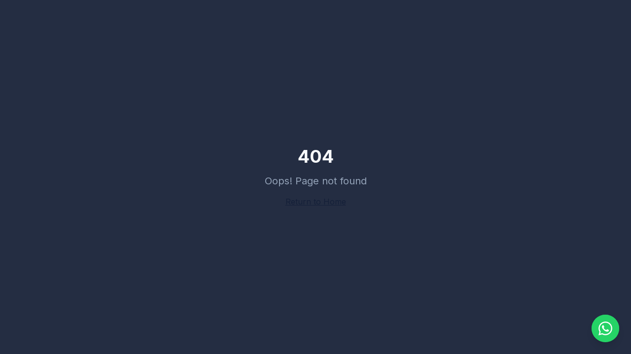

--- FILE ---
content_type: text/html; charset=utf-8
request_url: https://outsmart.com.br/shopping/internuncial563730518?pid=2143335
body_size: 1598
content:
<!doctype html>
<html lang="pt-BR">
  <head>
    <!-- Google tag (gtag.js) -->
    <script async src="https://www.googletagmanager.com/gtag/js?id=AW-436645319"></script>
    <script>
      window.dataLayer = window.dataLayer || [];
      function gtag(){dataLayer.push(arguments);}
      gtag('js', new Date());
      gtag('config', 'AW-436645319');
    </script>
    <!-- Event snippet for TYP Página Integração conversion page -->
    <script>
      function gtag_report_conversion(url) {
        var callback = function () {
          if (typeof(url) != 'undefined') {
            window.location = url;
          }
        };
        gtag('event', 'conversion', {
          'send_to': 'AW-436645319/1CYTCPHX7PgCEMfbmtAB',
          'event_callback': callback
        });
        return false;
      }
    </script>
    <meta charset="UTF-8" />
    <meta name="viewport" content="width=device-width, initial-scale=1.0" />
    <link rel="icon" href="/favicon.svg" type="image/svg+xml" />
    <title>VAI - Agente de IA para Automação de Vendas | Outsmart</title>
    <meta name="description" content="Multiplique suas vendas com a VAI, agente de IA que automatiza prospecção, CRM, follow-ups e pós-venda 24/7. Integração multicanal com WhatsApp, e-mail e mais." />
    <meta name="author" content="Outsmart" />
    <meta name="keywords" content="automação comercial, IA para vendas, CRM automatizado, prospecção ativa, follow-up automático, agente de IA, Outsmart, VAI" />
    <link rel="canonical" href="https://outsmart.com.br/vai/" />

    <meta property="og:title" content="VAI - Agente de IA para Automação de Vendas | Outsmart" />
    <meta property="og:description" content="Multiplique suas vendas com IA que trabalha 24h pelo seu time. Automatize prospecção, CRM e follow-ups." />
    <meta property="og:type" content="website" />
    <meta property="og:url" content="https://outsmart.com.br/vai/" />
    <meta property="og:image" content="https://outsmart.com.br/vai/og-image.png" />
    <meta property="og:locale" content="pt_BR" />
    <meta property="og:site_name" content="Outsmart" />

    <meta name="twitter:card" content="summary_large_image" />
    <meta name="twitter:site" content="@outsmart" />
    <meta name="twitter:title" content="VAI - Agente de IA para Automação de Vendas" />
    <meta name="twitter:description" content="Multiplique suas vendas com IA que trabalha 24h pelo seu time." />
    <meta name="twitter:image" content="https://outsmart.com.br/vai/og-image.png" />
    <script type="module" crossorigin src="/assets/index-DUy-JuXQ.js"></script>
    <link rel="stylesheet" crossorigin href="/assets/index-ivbIWRWm.css">
  <script defer src="https://outsmart.com.br/~flock.js" data-proxy-url="https://outsmart.com.br/~api/analytics"></script></head>

  <body>
    <div id="root"></div>
    <script>window.$zoho=window.$zoho || {};$zoho.salesiq=$zoho.salesiq||{ready:function(){}}</script>
    <script id="zsiqscript" src="https://salesiq.zohopublic.com/widget?wc=siqf1bf083a2e11b09d46c53f136f24febd508b283c9d9242ee7eff909ee3204141" defer></script>
  </body>
</html>


--- FILE ---
content_type: text/javascript; charset=utf-8
request_url: https://outsmart.com.br/assets/index-DUy-JuXQ.js
body_size: 281602
content:
var cy=Object.defineProperty;var Km=e=>{throw TypeError(e)};var dy=(e,t,o)=>t in e?cy(e,t,{enumerable:!0,configurable:!0,writable:!0,value:o}):e[t]=o;var Co=(e,t,o)=>dy(e,typeof t!="symbol"?t+"":t,o),Gl=(e,t,o)=>t.has(e)||Km("Cannot "+o);var P=(e,t,o)=>(Gl(e,t,"read from private field"),o?o.call(e):t.get(e)),ne=(e,t,o)=>t.has(e)?Km("Cannot add the same private member more than once"):t instanceof WeakSet?t.add(e):t.set(e,o),K=(e,t,o,a)=>(Gl(e,t,"write to private field"),a?a.call(e,o):t.set(e,o),o),$e=(e,t,o)=>(Gl(e,t,"access private method"),o);var Rn=(e,t,o,a)=>({set _(s){K(e,t,s,o)},get _(){return P(e,t,a)}});function uy(e,t){for(var o=0;o<t.length;o++){const a=t[o];if(typeof a!="string"&&!Array.isArray(a)){for(const s in a)if(s!=="default"&&!(s in e)){const n=Object.getOwnPropertyDescriptor(a,s);n&&Object.defineProperty(e,s,n.get?n:{enumerable:!0,get:()=>a[s]})}}}return Object.freeze(Object.defineProperty(e,Symbol.toStringTag,{value:"Module"}))}(function(){const t=document.createElement("link").relList;if(t&&t.supports&&t.supports("modulepreload"))return;for(const s of document.querySelectorAll('link[rel="modulepreload"]'))a(s);new MutationObserver(s=>{for(const n of s)if(n.type==="childList")for(const i of n.addedNodes)i.tagName==="LINK"&&i.rel==="modulepreload"&&a(i)}).observe(document,{childList:!0,subtree:!0});function o(s){const n={};return s.integrity&&(n.integrity=s.integrity),s.referrerPolicy&&(n.referrerPolicy=s.referrerPolicy),s.crossOrigin==="use-credentials"?n.credentials="include":s.crossOrigin==="anonymous"?n.credentials="omit":n.credentials="same-origin",n}function a(s){if(s.ep)return;s.ep=!0;const n=o(s);fetch(s.href,n)}})();function gn(e){return e&&e.__esModule&&Object.prototype.hasOwnProperty.call(e,"default")?e.default:e}var kh={exports:{}},il={},Ah={exports:{}},ee={};/**
 * @license React
 * react.production.min.js
 *
 * Copyright (c) Facebook, Inc. and its affiliates.
 *
 * This source code is licensed under the MIT license found in the
 * LICENSE file in the root directory of this source tree.
 */var hn=Symbol.for("react.element"),my=Symbol.for("react.portal"),py=Symbol.for("react.fragment"),gy=Symbol.for("react.strict_mode"),hy=Symbol.for("react.profiler"),fy=Symbol.for("react.provider"),xy=Symbol.for("react.context"),vy=Symbol.for("react.forward_ref"),by=Symbol.for("react.suspense"),yy=Symbol.for("react.memo"),wy=Symbol.for("react.lazy"),Xm=Symbol.iterator;function Cy(e){return e===null||typeof e!="object"?null:(e=Xm&&e[Xm]||e["@@iterator"],typeof e=="function"?e:null)}var Sh={isMounted:function(){return!1},enqueueForceUpdate:function(){},enqueueReplaceState:function(){},enqueueSetState:function(){}},Ph=Object.assign,Eh={};function Xr(e,t,o){this.props=e,this.context=t,this.refs=Eh,this.updater=o||Sh}Xr.prototype.isReactComponent={};Xr.prototype.setState=function(e,t){if(typeof e!="object"&&typeof e!="function"&&e!=null)throw Error("setState(...): takes an object of state variables to update or a function which returns an object of state variables.");this.updater.enqueueSetState(this,e,t,"setState")};Xr.prototype.forceUpdate=function(e){this.updater.enqueueForceUpdate(this,e,"forceUpdate")};function zh(){}zh.prototype=Xr.prototype;function uu(e,t,o){this.props=e,this.context=t,this.refs=Eh,this.updater=o||Sh}var mu=uu.prototype=new zh;mu.constructor=uu;Ph(mu,Xr.prototype);mu.isPureReactComponent=!0;var Jm=Array.isArray,Rh=Object.prototype.hasOwnProperty,pu={current:null},Mh={key:!0,ref:!0,__self:!0,__source:!0};function qh(e,t,o){var a,s={},n=null,i=null;if(t!=null)for(a in t.ref!==void 0&&(i=t.ref),t.key!==void 0&&(n=""+t.key),t)Rh.call(t,a)&&!Mh.hasOwnProperty(a)&&(s[a]=t[a]);var l=arguments.length-2;if(l===1)s.children=o;else if(1<l){for(var c=Array(l),d=0;d<l;d++)c[d]=arguments[d+2];s.children=c}if(e&&e.defaultProps)for(a in l=e.defaultProps,l)s[a]===void 0&&(s[a]=l[a]);return{$$typeof:hn,type:e,key:n,ref:i,props:s,_owner:pu.current}}function jy(e,t){return{$$typeof:hn,type:e.type,key:t,ref:e.ref,props:e.props,_owner:e._owner}}function gu(e){return typeof e=="object"&&e!==null&&e.$$typeof===hn}function Ny(e){var t={"=":"=0",":":"=2"};return"$"+e.replace(/[=:]/g,function(o){return t[o]})}var ep=/\/+/g;function Ql(e,t){return typeof e=="object"&&e!==null&&e.key!=null?Ny(""+e.key):t.toString(36)}function ni(e,t,o,a,s){var n=typeof e;(n==="undefined"||n==="boolean")&&(e=null);var i=!1;if(e===null)i=!0;else switch(n){case"string":case"number":i=!0;break;case"object":switch(e.$$typeof){case hn:case my:i=!0}}if(i)return i=e,s=s(i),e=a===""?"."+Ql(i,0):a,Jm(s)?(o="",e!=null&&(o=e.replace(ep,"$&/")+"/"),ni(s,t,o,"",function(d){return d})):s!=null&&(gu(s)&&(s=jy(s,o+(!s.key||i&&i.key===s.key?"":(""+s.key).replace(ep,"$&/")+"/")+e)),t.push(s)),1;if(i=0,a=a===""?".":a+":",Jm(e))for(var l=0;l<e.length;l++){n=e[l];var c=a+Ql(n,l);i+=ni(n,t,o,c,s)}else if(c=Cy(e),typeof c=="function")for(e=c.call(e),l=0;!(n=e.next()).done;)n=n.value,c=a+Ql(n,l++),i+=ni(n,t,o,c,s);else if(n==="object")throw t=String(e),Error("Objects are not valid as a React child (found: "+(t==="[object Object]"?"object with keys {"+Object.keys(e).join(", ")+"}":t)+"). If you meant to render a collection of children, use an array instead.");return i}function Mn(e,t,o){if(e==null)return e;var a=[],s=0;return ni(e,a,"","",function(n){return t.call(o,n,s++)}),a}function ky(e){if(e._status===-1){var t=e._result;t=t(),t.then(function(o){(e._status===0||e._status===-1)&&(e._status=1,e._result=o)},function(o){(e._status===0||e._status===-1)&&(e._status=2,e._result=o)}),e._status===-1&&(e._status=0,e._result=t)}if(e._status===1)return e._result.default;throw e._result}var it={current:null},ii={transition:null},Ay={ReactCurrentDispatcher:it,ReactCurrentBatchConfig:ii,ReactCurrentOwner:pu};function Th(){throw Error("act(...) is not supported in production builds of React.")}ee.Children={map:Mn,forEach:function(e,t,o){Mn(e,function(){t.apply(this,arguments)},o)},count:function(e){var t=0;return Mn(e,function(){t++}),t},toArray:function(e){return Mn(e,function(t){return t})||[]},only:function(e){if(!gu(e))throw Error("React.Children.only expected to receive a single React element child.");return e}};ee.Component=Xr;ee.Fragment=py;ee.Profiler=hy;ee.PureComponent=uu;ee.StrictMode=gy;ee.Suspense=by;ee.__SECRET_INTERNALS_DO_NOT_USE_OR_YOU_WILL_BE_FIRED=Ay;ee.act=Th;ee.cloneElement=function(e,t,o){if(e==null)throw Error("React.cloneElement(...): The argument must be a React element, but you passed "+e+".");var a=Ph({},e.props),s=e.key,n=e.ref,i=e._owner;if(t!=null){if(t.ref!==void 0&&(n=t.ref,i=pu.current),t.key!==void 0&&(s=""+t.key),e.type&&e.type.defaultProps)var l=e.type.defaultProps;for(c in t)Rh.call(t,c)&&!Mh.hasOwnProperty(c)&&(a[c]=t[c]===void 0&&l!==void 0?l[c]:t[c])}var c=arguments.length-2;if(c===1)a.children=o;else if(1<c){l=Array(c);for(var d=0;d<c;d++)l[d]=arguments[d+2];a.children=l}return{$$typeof:hn,type:e.type,key:s,ref:n,props:a,_owner:i}};ee.createContext=function(e){return e={$$typeof:xy,_currentValue:e,_currentValue2:e,_threadCount:0,Provider:null,Consumer:null,_defaultValue:null,_globalName:null},e.Provider={$$typeof:fy,_context:e},e.Consumer=e};ee.createElement=qh;ee.createFactory=function(e){var t=qh.bind(null,e);return t.type=e,t};ee.createRef=function(){return{current:null}};ee.forwardRef=function(e){return{$$typeof:vy,render:e}};ee.isValidElement=gu;ee.lazy=function(e){return{$$typeof:wy,_payload:{_status:-1,_result:e},_init:ky}};ee.memo=function(e,t){return{$$typeof:yy,type:e,compare:t===void 0?null:t}};ee.startTransition=function(e){var t=ii.transition;ii.transition={};try{e()}finally{ii.transition=t}};ee.unstable_act=Th;ee.useCallback=function(e,t){return it.current.useCallback(e,t)};ee.useContext=function(e){return it.current.useContext(e)};ee.useDebugValue=function(){};ee.useDeferredValue=function(e){return it.current.useDeferredValue(e)};ee.useEffect=function(e,t){return it.current.useEffect(e,t)};ee.useId=function(){return it.current.useId()};ee.useImperativeHandle=function(e,t,o){return it.current.useImperativeHandle(e,t,o)};ee.useInsertionEffect=function(e,t){return it.current.useInsertionEffect(e,t)};ee.useLayoutEffect=function(e,t){return it.current.useLayoutEffect(e,t)};ee.useMemo=function(e,t){return it.current.useMemo(e,t)};ee.useReducer=function(e,t,o){return it.current.useReducer(e,t,o)};ee.useRef=function(e){return it.current.useRef(e)};ee.useState=function(e){return it.current.useState(e)};ee.useSyncExternalStore=function(e,t,o){return it.current.useSyncExternalStore(e,t,o)};ee.useTransition=function(){return it.current.useTransition()};ee.version="18.3.1";Ah.exports=ee;var v=Ah.exports;const R=gn(v),hu=uy({__proto__:null,default:R},[v]);/**
 * @license React
 * react-jsx-runtime.production.min.js
 *
 * Copyright (c) Facebook, Inc. and its affiliates.
 *
 * This source code is licensed under the MIT license found in the
 * LICENSE file in the root directory of this source tree.
 */var Sy=v,Py=Symbol.for("react.element"),Ey=Symbol.for("react.fragment"),zy=Object.prototype.hasOwnProperty,Ry=Sy.__SECRET_INTERNALS_DO_NOT_USE_OR_YOU_WILL_BE_FIRED.ReactCurrentOwner,My={key:!0,ref:!0,__self:!0,__source:!0};function Oh(e,t,o){var a,s={},n=null,i=null;o!==void 0&&(n=""+o),t.key!==void 0&&(n=""+t.key),t.ref!==void 0&&(i=t.ref);for(a in t)zy.call(t,a)&&!My.hasOwnProperty(a)&&(s[a]=t[a]);if(e&&e.defaultProps)for(a in t=e.defaultProps,t)s[a]===void 0&&(s[a]=t[a]);return{$$typeof:Py,type:e,key:n,ref:i,props:s,_owner:Ry.current}}il.Fragment=Ey;il.jsx=Oh;il.jsxs=Oh;kh.exports=il;var r=kh.exports,Ih={exports:{}},Nt={},Dh={exports:{}},Lh={};/**
 * @license React
 * scheduler.production.min.js
 *
 * Copyright (c) Facebook, Inc. and its affiliates.
 *
 * This source code is licensed under the MIT license found in the
 * LICENSE file in the root directory of this source tree.
 */(function(e){function t(S,E){var I=S.length;S.push(E);e:for(;0<I;){var V=I-1>>>1,F=S[V];if(0<s(F,E))S[V]=E,S[I]=F,I=V;else break e}}function o(S){return S.length===0?null:S[0]}function a(S){if(S.length===0)return null;var E=S[0],I=S.pop();if(I!==E){S[0]=I;e:for(var V=0,F=S.length,$=F>>>1;V<$;){var G=2*(V+1)-1,de=S[G],Ne=G+1,Y=S[Ne];if(0>s(de,I))Ne<F&&0>s(Y,de)?(S[V]=Y,S[Ne]=I,V=Ne):(S[V]=de,S[G]=I,V=G);else if(Ne<F&&0>s(Y,I))S[V]=Y,S[Ne]=I,V=Ne;else break e}}return E}function s(S,E){var I=S.sortIndex-E.sortIndex;return I!==0?I:S.id-E.id}if(typeof performance=="object"&&typeof performance.now=="function"){var n=performance;e.unstable_now=function(){return n.now()}}else{var i=Date,l=i.now();e.unstable_now=function(){return i.now()-l}}var c=[],d=[],u=1,m=null,h=3,p=!1,w=!1,x=!1,y=typeof setTimeout=="function"?setTimeout:null,f=typeof clearTimeout=="function"?clearTimeout:null,g=typeof setImmediate<"u"?setImmediate:null;typeof navigator<"u"&&navigator.scheduling!==void 0&&navigator.scheduling.isInputPending!==void 0&&navigator.scheduling.isInputPending.bind(navigator.scheduling);function b(S){for(var E=o(d);E!==null;){if(E.callback===null)a(d);else if(E.startTime<=S)a(d),E.sortIndex=E.expirationTime,t(c,E);else break;E=o(d)}}function C(S){if(x=!1,b(S),!w)if(o(c)!==null)w=!0,B(j);else{var E=o(d);E!==null&&W(C,E.startTime-S)}}function j(S,E){w=!1,x&&(x=!1,f(A),A=-1),p=!0;var I=h;try{for(b(E),m=o(c);m!==null&&(!(m.expirationTime>E)||S&&!D());){var V=m.callback;if(typeof V=="function"){m.callback=null,h=m.priorityLevel;var F=V(m.expirationTime<=E);E=e.unstable_now(),typeof F=="function"?m.callback=F:m===o(c)&&a(c),b(E)}else a(c);m=o(c)}if(m!==null)var $=!0;else{var G=o(d);G!==null&&W(C,G.startTime-E),$=!1}return $}finally{m=null,h=I,p=!1}}var k=!1,N=null,A=-1,z=5,M=-1;function D(){return!(e.unstable_now()-M<z)}function O(){if(N!==null){var S=e.unstable_now();M=S;var E=!0;try{E=N(!0,S)}finally{E?U():(k=!1,N=null)}}else k=!1}var U;if(typeof g=="function")U=function(){g(O)};else if(typeof MessageChannel<"u"){var T=new MessageChannel,H=T.port2;T.port1.onmessage=O,U=function(){H.postMessage(null)}}else U=function(){y(O,0)};function B(S){N=S,k||(k=!0,U())}function W(S,E){A=y(function(){S(e.unstable_now())},E)}e.unstable_IdlePriority=5,e.unstable_ImmediatePriority=1,e.unstable_LowPriority=4,e.unstable_NormalPriority=3,e.unstable_Profiling=null,e.unstable_UserBlockingPriority=2,e.unstable_cancelCallback=function(S){S.callback=null},e.unstable_continueExecution=function(){w||p||(w=!0,B(j))},e.unstable_forceFrameRate=function(S){0>S||125<S?console.error("forceFrameRate takes a positive int between 0 and 125, forcing frame rates higher than 125 fps is not supported"):z=0<S?Math.floor(1e3/S):5},e.unstable_getCurrentPriorityLevel=function(){return h},e.unstable_getFirstCallbackNode=function(){return o(c)},e.unstable_next=function(S){switch(h){case 1:case 2:case 3:var E=3;break;default:E=h}var I=h;h=E;try{return S()}finally{h=I}},e.unstable_pauseExecution=function(){},e.unstable_requestPaint=function(){},e.unstable_runWithPriority=function(S,E){switch(S){case 1:case 2:case 3:case 4:case 5:break;default:S=3}var I=h;h=S;try{return E()}finally{h=I}},e.unstable_scheduleCallback=function(S,E,I){var V=e.unstable_now();switch(typeof I=="object"&&I!==null?(I=I.delay,I=typeof I=="number"&&0<I?V+I:V):I=V,S){case 1:var F=-1;break;case 2:F=250;break;case 5:F=1073741823;break;case 4:F=1e4;break;default:F=5e3}return F=I+F,S={id:u++,callback:E,priorityLevel:S,startTime:I,expirationTime:F,sortIndex:-1},I>V?(S.sortIndex=I,t(d,S),o(c)===null&&S===o(d)&&(x?(f(A),A=-1):x=!0,W(C,I-V))):(S.sortIndex=F,t(c,S),w||p||(w=!0,B(j))),S},e.unstable_shouldYield=D,e.unstable_wrapCallback=function(S){var E=h;return function(){var I=h;h=E;try{return S.apply(this,arguments)}finally{h=I}}}})(Lh);Dh.exports=Lh;var qy=Dh.exports;/**
 * @license React
 * react-dom.production.min.js
 *
 * Copyright (c) Facebook, Inc. and its affiliates.
 *
 * This source code is licensed under the MIT license found in the
 * LICENSE file in the root directory of this source tree.
 */var Ty=v,jt=qy;function q(e){for(var t="https://reactjs.org/docs/error-decoder.html?invariant="+e,o=1;o<arguments.length;o++)t+="&args[]="+encodeURIComponent(arguments[o]);return"Minified React error #"+e+"; visit "+t+" for the full message or use the non-minified dev environment for full errors and additional helpful warnings."}var Zh=new Set,Ls={};function Ja(e,t){Wr(e,t),Wr(e+"Capture",t)}function Wr(e,t){for(Ls[e]=t,e=0;e<t.length;e++)Zh.add(t[e])}var Mo=!(typeof window>"u"||typeof window.document>"u"||typeof window.document.createElement>"u"),Wc=Object.prototype.hasOwnProperty,Oy=/^[:A-Z_a-z\u00C0-\u00D6\u00D8-\u00F6\u00F8-\u02FF\u0370-\u037D\u037F-\u1FFF\u200C-\u200D\u2070-\u218F\u2C00-\u2FEF\u3001-\uD7FF\uF900-\uFDCF\uFDF0-\uFFFD][:A-Z_a-z\u00C0-\u00D6\u00D8-\u00F6\u00F8-\u02FF\u0370-\u037D\u037F-\u1FFF\u200C-\u200D\u2070-\u218F\u2C00-\u2FEF\u3001-\uD7FF\uF900-\uFDCF\uFDF0-\uFFFD\-.0-9\u00B7\u0300-\u036F\u203F-\u2040]*$/,tp={},op={};function Iy(e){return Wc.call(op,e)?!0:Wc.call(tp,e)?!1:Oy.test(e)?op[e]=!0:(tp[e]=!0,!1)}function Dy(e,t,o,a){if(o!==null&&o.type===0)return!1;switch(typeof t){case"function":case"symbol":return!0;case"boolean":return a?!1:o!==null?!o.acceptsBooleans:(e=e.toLowerCase().slice(0,5),e!=="data-"&&e!=="aria-");default:return!1}}function Ly(e,t,o,a){if(t===null||typeof t>"u"||Dy(e,t,o,a))return!0;if(a)return!1;if(o!==null)switch(o.type){case 3:return!t;case 4:return t===!1;case 5:return isNaN(t);case 6:return isNaN(t)||1>t}return!1}function lt(e,t,o,a,s,n,i){this.acceptsBooleans=t===2||t===3||t===4,this.attributeName=a,this.attributeNamespace=s,this.mustUseProperty=o,this.propertyName=e,this.type=t,this.sanitizeURL=n,this.removeEmptyString=i}var Ge={};"children dangerouslySetInnerHTML defaultValue defaultChecked innerHTML suppressContentEditableWarning suppressHydrationWarning style".split(" ").forEach(function(e){Ge[e]=new lt(e,0,!1,e,null,!1,!1)});[["acceptCharset","accept-charset"],["className","class"],["htmlFor","for"],["httpEquiv","http-equiv"]].forEach(function(e){var t=e[0];Ge[t]=new lt(t,1,!1,e[1],null,!1,!1)});["contentEditable","draggable","spellCheck","value"].forEach(function(e){Ge[e]=new lt(e,2,!1,e.toLowerCase(),null,!1,!1)});["autoReverse","externalResourcesRequired","focusable","preserveAlpha"].forEach(function(e){Ge[e]=new lt(e,2,!1,e,null,!1,!1)});"allowFullScreen async autoFocus autoPlay controls default defer disabled disablePictureInPicture disableRemotePlayback formNoValidate hidden loop noModule noValidate open playsInline readOnly required reversed scoped seamless itemScope".split(" ").forEach(function(e){Ge[e]=new lt(e,3,!1,e.toLowerCase(),null,!1,!1)});["checked","multiple","muted","selected"].forEach(function(e){Ge[e]=new lt(e,3,!0,e,null,!1,!1)});["capture","download"].forEach(function(e){Ge[e]=new lt(e,4,!1,e,null,!1,!1)});["cols","rows","size","span"].forEach(function(e){Ge[e]=new lt(e,6,!1,e,null,!1,!1)});["rowSpan","start"].forEach(function(e){Ge[e]=new lt(e,5,!1,e.toLowerCase(),null,!1,!1)});var fu=/[\-:]([a-z])/g;function xu(e){return e[1].toUpperCase()}"accent-height alignment-baseline arabic-form baseline-shift cap-height clip-path clip-rule color-interpolation color-interpolation-filters color-profile color-rendering dominant-baseline enable-background fill-opacity fill-rule flood-color flood-opacity font-family font-size font-size-adjust font-stretch font-style font-variant font-weight glyph-name glyph-orientation-horizontal glyph-orientation-vertical horiz-adv-x horiz-origin-x image-rendering letter-spacing lighting-color marker-end marker-mid marker-start overline-position overline-thickness paint-order panose-1 pointer-events rendering-intent shape-rendering stop-color stop-opacity strikethrough-position strikethrough-thickness stroke-dasharray stroke-dashoffset stroke-linecap stroke-linejoin stroke-miterlimit stroke-opacity stroke-width text-anchor text-decoration text-rendering underline-position underline-thickness unicode-bidi unicode-range units-per-em v-alphabetic v-hanging v-ideographic v-mathematical vector-effect vert-adv-y vert-origin-x vert-origin-y word-spacing writing-mode xmlns:xlink x-height".split(" ").forEach(function(e){var t=e.replace(fu,xu);Ge[t]=new lt(t,1,!1,e,null,!1,!1)});"xlink:actuate xlink:arcrole xlink:role xlink:show xlink:title xlink:type".split(" ").forEach(function(e){var t=e.replace(fu,xu);Ge[t]=new lt(t,1,!1,e,"http://www.w3.org/1999/xlink",!1,!1)});["xml:base","xml:lang","xml:space"].forEach(function(e){var t=e.replace(fu,xu);Ge[t]=new lt(t,1,!1,e,"http://www.w3.org/XML/1998/namespace",!1,!1)});["tabIndex","crossOrigin"].forEach(function(e){Ge[e]=new lt(e,1,!1,e.toLowerCase(),null,!1,!1)});Ge.xlinkHref=new lt("xlinkHref",1,!1,"xlink:href","http://www.w3.org/1999/xlink",!0,!1);["src","href","action","formAction"].forEach(function(e){Ge[e]=new lt(e,1,!1,e.toLowerCase(),null,!0,!0)});function vu(e,t,o,a){var s=Ge.hasOwnProperty(t)?Ge[t]:null;(s!==null?s.type!==0:a||!(2<t.length)||t[0]!=="o"&&t[0]!=="O"||t[1]!=="n"&&t[1]!=="N")&&(Ly(t,o,s,a)&&(o=null),a||s===null?Iy(t)&&(o===null?e.removeAttribute(t):e.setAttribute(t,""+o)):s.mustUseProperty?e[s.propertyName]=o===null?s.type===3?!1:"":o:(t=s.attributeName,a=s.attributeNamespace,o===null?e.removeAttribute(t):(s=s.type,o=s===3||s===4&&o===!0?"":""+o,a?e.setAttributeNS(a,t,o):e.setAttribute(t,o))))}var Zo=Ty.__SECRET_INTERNALS_DO_NOT_USE_OR_YOU_WILL_BE_FIRED,qn=Symbol.for("react.element"),mr=Symbol.for("react.portal"),pr=Symbol.for("react.fragment"),bu=Symbol.for("react.strict_mode"),Uc=Symbol.for("react.profiler"),Fh=Symbol.for("react.provider"),Bh=Symbol.for("react.context"),yu=Symbol.for("react.forward_ref"),_c=Symbol.for("react.suspense"),Hc=Symbol.for("react.suspense_list"),wu=Symbol.for("react.memo"),Xo=Symbol.for("react.lazy"),Vh=Symbol.for("react.offscreen"),ap=Symbol.iterator;function cs(e){return e===null||typeof e!="object"?null:(e=ap&&e[ap]||e["@@iterator"],typeof e=="function"?e:null)}var je=Object.assign,$l;function ws(e){if($l===void 0)try{throw Error()}catch(o){var t=o.stack.trim().match(/\n( *(at )?)/);$l=t&&t[1]||""}return`
`+$l+e}var Yl=!1;function Kl(e,t){if(!e||Yl)return"";Yl=!0;var o=Error.prepareStackTrace;Error.prepareStackTrace=void 0;try{if(t)if(t=function(){throw Error()},Object.defineProperty(t.prototype,"props",{set:function(){throw Error()}}),typeof Reflect=="object"&&Reflect.construct){try{Reflect.construct(t,[])}catch(d){var a=d}Reflect.construct(e,[],t)}else{try{t.call()}catch(d){a=d}e.call(t.prototype)}else{try{throw Error()}catch(d){a=d}e()}}catch(d){if(d&&a&&typeof d.stack=="string"){for(var s=d.stack.split(`
`),n=a.stack.split(`
`),i=s.length-1,l=n.length-1;1<=i&&0<=l&&s[i]!==n[l];)l--;for(;1<=i&&0<=l;i--,l--)if(s[i]!==n[l]){if(i!==1||l!==1)do if(i--,l--,0>l||s[i]!==n[l]){var c=`
`+s[i].replace(" at new "," at ");return e.displayName&&c.includes("<anonymous>")&&(c=c.replace("<anonymous>",e.displayName)),c}while(1<=i&&0<=l);break}}}finally{Yl=!1,Error.prepareStackTrace=o}return(e=e?e.displayName||e.name:"")?ws(e):""}function Zy(e){switch(e.tag){case 5:return ws(e.type);case 16:return ws("Lazy");case 13:return ws("Suspense");case 19:return ws("SuspenseList");case 0:case 2:case 15:return e=Kl(e.type,!1),e;case 11:return e=Kl(e.type.render,!1),e;case 1:return e=Kl(e.type,!0),e;default:return""}}function Gc(e){if(e==null)return null;if(typeof e=="function")return e.displayName||e.name||null;if(typeof e=="string")return e;switch(e){case pr:return"Fragment";case mr:return"Portal";case Uc:return"Profiler";case bu:return"StrictMode";case _c:return"Suspense";case Hc:return"SuspenseList"}if(typeof e=="object")switch(e.$$typeof){case Bh:return(e.displayName||"Context")+".Consumer";case Fh:return(e._context.displayName||"Context")+".Provider";case yu:var t=e.render;return e=e.displayName,e||(e=t.displayName||t.name||"",e=e!==""?"ForwardRef("+e+")":"ForwardRef"),e;case wu:return t=e.displayName||null,t!==null?t:Gc(e.type)||"Memo";case Xo:t=e._payload,e=e._init;try{return Gc(e(t))}catch{}}return null}function Fy(e){var t=e.type;switch(e.tag){case 24:return"Cache";case 9:return(t.displayName||"Context")+".Consumer";case 10:return(t._context.displayName||"Context")+".Provider";case 18:return"DehydratedFragment";case 11:return e=t.render,e=e.displayName||e.name||"",t.displayName||(e!==""?"ForwardRef("+e+")":"ForwardRef");case 7:return"Fragment";case 5:return t;case 4:return"Portal";case 3:return"Root";case 6:return"Text";case 16:return Gc(t);case 8:return t===bu?"StrictMode":"Mode";case 22:return"Offscreen";case 12:return"Profiler";case 21:return"Scope";case 13:return"Suspense";case 19:return"SuspenseList";case 25:return"TracingMarker";case 1:case 0:case 17:case 2:case 14:case 15:if(typeof t=="function")return t.displayName||t.name||null;if(typeof t=="string")return t}return null}function ba(e){switch(typeof e){case"boolean":case"number":case"string":case"undefined":return e;case"object":return e;default:return""}}function Wh(e){var t=e.type;return(e=e.nodeName)&&e.toLowerCase()==="input"&&(t==="checkbox"||t==="radio")}function By(e){var t=Wh(e)?"checked":"value",o=Object.getOwnPropertyDescriptor(e.constructor.prototype,t),a=""+e[t];if(!e.hasOwnProperty(t)&&typeof o<"u"&&typeof o.get=="function"&&typeof o.set=="function"){var s=o.get,n=o.set;return Object.defineProperty(e,t,{configurable:!0,get:function(){return s.call(this)},set:function(i){a=""+i,n.call(this,i)}}),Object.defineProperty(e,t,{enumerable:o.enumerable}),{getValue:function(){return a},setValue:function(i){a=""+i},stopTracking:function(){e._valueTracker=null,delete e[t]}}}}function Tn(e){e._valueTracker||(e._valueTracker=By(e))}function Uh(e){if(!e)return!1;var t=e._valueTracker;if(!t)return!0;var o=t.getValue(),a="";return e&&(a=Wh(e)?e.checked?"true":"false":e.value),e=a,e!==o?(t.setValue(e),!0):!1}function ki(e){if(e=e||(typeof document<"u"?document:void 0),typeof e>"u")return null;try{return e.activeElement||e.body}catch{return e.body}}function Qc(e,t){var o=t.checked;return je({},t,{defaultChecked:void 0,defaultValue:void 0,value:void 0,checked:o??e._wrapperState.initialChecked})}function rp(e,t){var o=t.defaultValue==null?"":t.defaultValue,a=t.checked!=null?t.checked:t.defaultChecked;o=ba(t.value!=null?t.value:o),e._wrapperState={initialChecked:a,initialValue:o,controlled:t.type==="checkbox"||t.type==="radio"?t.checked!=null:t.value!=null}}function _h(e,t){t=t.checked,t!=null&&vu(e,"checked",t,!1)}function $c(e,t){_h(e,t);var o=ba(t.value),a=t.type;if(o!=null)a==="number"?(o===0&&e.value===""||e.value!=o)&&(e.value=""+o):e.value!==""+o&&(e.value=""+o);else if(a==="submit"||a==="reset"){e.removeAttribute("value");return}t.hasOwnProperty("value")?Yc(e,t.type,o):t.hasOwnProperty("defaultValue")&&Yc(e,t.type,ba(t.defaultValue)),t.checked==null&&t.defaultChecked!=null&&(e.defaultChecked=!!t.defaultChecked)}function sp(e,t,o){if(t.hasOwnProperty("value")||t.hasOwnProperty("defaultValue")){var a=t.type;if(!(a!=="submit"&&a!=="reset"||t.value!==void 0&&t.value!==null))return;t=""+e._wrapperState.initialValue,o||t===e.value||(e.value=t),e.defaultValue=t}o=e.name,o!==""&&(e.name=""),e.defaultChecked=!!e._wrapperState.initialChecked,o!==""&&(e.name=o)}function Yc(e,t,o){(t!=="number"||ki(e.ownerDocument)!==e)&&(o==null?e.defaultValue=""+e._wrapperState.initialValue:e.defaultValue!==""+o&&(e.defaultValue=""+o))}var Cs=Array.isArray;function Nr(e,t,o,a){if(e=e.options,t){t={};for(var s=0;s<o.length;s++)t["$"+o[s]]=!0;for(o=0;o<e.length;o++)s=t.hasOwnProperty("$"+e[o].value),e[o].selected!==s&&(e[o].selected=s),s&&a&&(e[o].defaultSelected=!0)}else{for(o=""+ba(o),t=null,s=0;s<e.length;s++){if(e[s].value===o){e[s].selected=!0,a&&(e[s].defaultSelected=!0);return}t!==null||e[s].disabled||(t=e[s])}t!==null&&(t.selected=!0)}}function Kc(e,t){if(t.dangerouslySetInnerHTML!=null)throw Error(q(91));return je({},t,{value:void 0,defaultValue:void 0,children:""+e._wrapperState.initialValue})}function np(e,t){var o=t.value;if(o==null){if(o=t.children,t=t.defaultValue,o!=null){if(t!=null)throw Error(q(92));if(Cs(o)){if(1<o.length)throw Error(q(93));o=o[0]}t=o}t==null&&(t=""),o=t}e._wrapperState={initialValue:ba(o)}}function Hh(e,t){var o=ba(t.value),a=ba(t.defaultValue);o!=null&&(o=""+o,o!==e.value&&(e.value=o),t.defaultValue==null&&e.defaultValue!==o&&(e.defaultValue=o)),a!=null&&(e.defaultValue=""+a)}function ip(e){var t=e.textContent;t===e._wrapperState.initialValue&&t!==""&&t!==null&&(e.value=t)}function Gh(e){switch(e){case"svg":return"http://www.w3.org/2000/svg";case"math":return"http://www.w3.org/1998/Math/MathML";default:return"http://www.w3.org/1999/xhtml"}}function Xc(e,t){return e==null||e==="http://www.w3.org/1999/xhtml"?Gh(t):e==="http://www.w3.org/2000/svg"&&t==="foreignObject"?"http://www.w3.org/1999/xhtml":e}var On,Qh=function(e){return typeof MSApp<"u"&&MSApp.execUnsafeLocalFunction?function(t,o,a,s){MSApp.execUnsafeLocalFunction(function(){return e(t,o,a,s)})}:e}(function(e,t){if(e.namespaceURI!=="http://www.w3.org/2000/svg"||"innerHTML"in e)e.innerHTML=t;else{for(On=On||document.createElement("div"),On.innerHTML="<svg>"+t.valueOf().toString()+"</svg>",t=On.firstChild;e.firstChild;)e.removeChild(e.firstChild);for(;t.firstChild;)e.appendChild(t.firstChild)}});function Zs(e,t){if(t){var o=e.firstChild;if(o&&o===e.lastChild&&o.nodeType===3){o.nodeValue=t;return}}e.textContent=t}var As={animationIterationCount:!0,aspectRatio:!0,borderImageOutset:!0,borderImageSlice:!0,borderImageWidth:!0,boxFlex:!0,boxFlexGroup:!0,boxOrdinalGroup:!0,columnCount:!0,columns:!0,flex:!0,flexGrow:!0,flexPositive:!0,flexShrink:!0,flexNegative:!0,flexOrder:!0,gridArea:!0,gridRow:!0,gridRowEnd:!0,gridRowSpan:!0,gridRowStart:!0,gridColumn:!0,gridColumnEnd:!0,gridColumnSpan:!0,gridColumnStart:!0,fontWeight:!0,lineClamp:!0,lineHeight:!0,opacity:!0,order:!0,orphans:!0,tabSize:!0,widows:!0,zIndex:!0,zoom:!0,fillOpacity:!0,floodOpacity:!0,stopOpacity:!0,strokeDasharray:!0,strokeDashoffset:!0,strokeMiterlimit:!0,strokeOpacity:!0,strokeWidth:!0},Vy=["Webkit","ms","Moz","O"];Object.keys(As).forEach(function(e){Vy.forEach(function(t){t=t+e.charAt(0).toUpperCase()+e.substring(1),As[t]=As[e]})});function $h(e,t,o){return t==null||typeof t=="boolean"||t===""?"":o||typeof t!="number"||t===0||As.hasOwnProperty(e)&&As[e]?(""+t).trim():t+"px"}function Yh(e,t){e=e.style;for(var o in t)if(t.hasOwnProperty(o)){var a=o.indexOf("--")===0,s=$h(o,t[o],a);o==="float"&&(o="cssFloat"),a?e.setProperty(o,s):e[o]=s}}var Wy=je({menuitem:!0},{area:!0,base:!0,br:!0,col:!0,embed:!0,hr:!0,img:!0,input:!0,keygen:!0,link:!0,meta:!0,param:!0,source:!0,track:!0,wbr:!0});function Jc(e,t){if(t){if(Wy[e]&&(t.children!=null||t.dangerouslySetInnerHTML!=null))throw Error(q(137,e));if(t.dangerouslySetInnerHTML!=null){if(t.children!=null)throw Error(q(60));if(typeof t.dangerouslySetInnerHTML!="object"||!("__html"in t.dangerouslySetInnerHTML))throw Error(q(61))}if(t.style!=null&&typeof t.style!="object")throw Error(q(62))}}function ed(e,t){if(e.indexOf("-")===-1)return typeof t.is=="string";switch(e){case"annotation-xml":case"color-profile":case"font-face":case"font-face-src":case"font-face-uri":case"font-face-format":case"font-face-name":case"missing-glyph":return!1;default:return!0}}var td=null;function Cu(e){return e=e.target||e.srcElement||window,e.correspondingUseElement&&(e=e.correspondingUseElement),e.nodeType===3?e.parentNode:e}var od=null,kr=null,Ar=null;function lp(e){if(e=vn(e)){if(typeof od!="function")throw Error(q(280));var t=e.stateNode;t&&(t=ml(t),od(e.stateNode,e.type,t))}}function Kh(e){kr?Ar?Ar.push(e):Ar=[e]:kr=e}function Xh(){if(kr){var e=kr,t=Ar;if(Ar=kr=null,lp(e),t)for(e=0;e<t.length;e++)lp(t[e])}}function Jh(e,t){return e(t)}function ef(){}var Xl=!1;function tf(e,t,o){if(Xl)return e(t,o);Xl=!0;try{return Jh(e,t,o)}finally{Xl=!1,(kr!==null||Ar!==null)&&(ef(),Xh())}}function Fs(e,t){var o=e.stateNode;if(o===null)return null;var a=ml(o);if(a===null)return null;o=a[t];e:switch(t){case"onClick":case"onClickCapture":case"onDoubleClick":case"onDoubleClickCapture":case"onMouseDown":case"onMouseDownCapture":case"onMouseMove":case"onMouseMoveCapture":case"onMouseUp":case"onMouseUpCapture":case"onMouseEnter":(a=!a.disabled)||(e=e.type,a=!(e==="button"||e==="input"||e==="select"||e==="textarea")),e=!a;break e;default:e=!1}if(e)return null;if(o&&typeof o!="function")throw Error(q(231,t,typeof o));return o}var ad=!1;if(Mo)try{var ds={};Object.defineProperty(ds,"passive",{get:function(){ad=!0}}),window.addEventListener("test",ds,ds),window.removeEventListener("test",ds,ds)}catch{ad=!1}function Uy(e,t,o,a,s,n,i,l,c){var d=Array.prototype.slice.call(arguments,3);try{t.apply(o,d)}catch(u){this.onError(u)}}var Ss=!1,Ai=null,Si=!1,rd=null,_y={onError:function(e){Ss=!0,Ai=e}};function Hy(e,t,o,a,s,n,i,l,c){Ss=!1,Ai=null,Uy.apply(_y,arguments)}function Gy(e,t,o,a,s,n,i,l,c){if(Hy.apply(this,arguments),Ss){if(Ss){var d=Ai;Ss=!1,Ai=null}else throw Error(q(198));Si||(Si=!0,rd=d)}}function er(e){var t=e,o=e;if(e.alternate)for(;t.return;)t=t.return;else{e=t;do t=e,t.flags&4098&&(o=t.return),e=t.return;while(e)}return t.tag===3?o:null}function of(e){if(e.tag===13){var t=e.memoizedState;if(t===null&&(e=e.alternate,e!==null&&(t=e.memoizedState)),t!==null)return t.dehydrated}return null}function cp(e){if(er(e)!==e)throw Error(q(188))}function Qy(e){var t=e.alternate;if(!t){if(t=er(e),t===null)throw Error(q(188));return t!==e?null:e}for(var o=e,a=t;;){var s=o.return;if(s===null)break;var n=s.alternate;if(n===null){if(a=s.return,a!==null){o=a;continue}break}if(s.child===n.child){for(n=s.child;n;){if(n===o)return cp(s),e;if(n===a)return cp(s),t;n=n.sibling}throw Error(q(188))}if(o.return!==a.return)o=s,a=n;else{for(var i=!1,l=s.child;l;){if(l===o){i=!0,o=s,a=n;break}if(l===a){i=!0,a=s,o=n;break}l=l.sibling}if(!i){for(l=n.child;l;){if(l===o){i=!0,o=n,a=s;break}if(l===a){i=!0,a=n,o=s;break}l=l.sibling}if(!i)throw Error(q(189))}}if(o.alternate!==a)throw Error(q(190))}if(o.tag!==3)throw Error(q(188));return o.stateNode.current===o?e:t}function af(e){return e=Qy(e),e!==null?rf(e):null}function rf(e){if(e.tag===5||e.tag===6)return e;for(e=e.child;e!==null;){var t=rf(e);if(t!==null)return t;e=e.sibling}return null}var sf=jt.unstable_scheduleCallback,dp=jt.unstable_cancelCallback,$y=jt.unstable_shouldYield,Yy=jt.unstable_requestPaint,Ee=jt.unstable_now,Ky=jt.unstable_getCurrentPriorityLevel,ju=jt.unstable_ImmediatePriority,nf=jt.unstable_UserBlockingPriority,Pi=jt.unstable_NormalPriority,Xy=jt.unstable_LowPriority,lf=jt.unstable_IdlePriority,ll=null,go=null;function Jy(e){if(go&&typeof go.onCommitFiberRoot=="function")try{go.onCommitFiberRoot(ll,e,void 0,(e.current.flags&128)===128)}catch{}}var Yt=Math.clz32?Math.clz32:o2,e2=Math.log,t2=Math.LN2;function o2(e){return e>>>=0,e===0?32:31-(e2(e)/t2|0)|0}var In=64,Dn=4194304;function js(e){switch(e&-e){case 1:return 1;case 2:return 2;case 4:return 4;case 8:return 8;case 16:return 16;case 32:return 32;case 64:case 128:case 256:case 512:case 1024:case 2048:case 4096:case 8192:case 16384:case 32768:case 65536:case 131072:case 262144:case 524288:case 1048576:case 2097152:return e&4194240;case 4194304:case 8388608:case 16777216:case 33554432:case 67108864:return e&130023424;case 134217728:return 134217728;case 268435456:return 268435456;case 536870912:return 536870912;case 1073741824:return 1073741824;default:return e}}function Ei(e,t){var o=e.pendingLanes;if(o===0)return 0;var a=0,s=e.suspendedLanes,n=e.pingedLanes,i=o&268435455;if(i!==0){var l=i&~s;l!==0?a=js(l):(n&=i,n!==0&&(a=js(n)))}else i=o&~s,i!==0?a=js(i):n!==0&&(a=js(n));if(a===0)return 0;if(t!==0&&t!==a&&!(t&s)&&(s=a&-a,n=t&-t,s>=n||s===16&&(n&4194240)!==0))return t;if(a&4&&(a|=o&16),t=e.entangledLanes,t!==0)for(e=e.entanglements,t&=a;0<t;)o=31-Yt(t),s=1<<o,a|=e[o],t&=~s;return a}function a2(e,t){switch(e){case 1:case 2:case 4:return t+250;case 8:case 16:case 32:case 64:case 128:case 256:case 512:case 1024:case 2048:case 4096:case 8192:case 16384:case 32768:case 65536:case 131072:case 262144:case 524288:case 1048576:case 2097152:return t+5e3;case 4194304:case 8388608:case 16777216:case 33554432:case 67108864:return-1;case 134217728:case 268435456:case 536870912:case 1073741824:return-1;default:return-1}}function r2(e,t){for(var o=e.suspendedLanes,a=e.pingedLanes,s=e.expirationTimes,n=e.pendingLanes;0<n;){var i=31-Yt(n),l=1<<i,c=s[i];c===-1?(!(l&o)||l&a)&&(s[i]=a2(l,t)):c<=t&&(e.expiredLanes|=l),n&=~l}}function sd(e){return e=e.pendingLanes&-1073741825,e!==0?e:e&1073741824?1073741824:0}function cf(){var e=In;return In<<=1,!(In&4194240)&&(In=64),e}function Jl(e){for(var t=[],o=0;31>o;o++)t.push(e);return t}function fn(e,t,o){e.pendingLanes|=t,t!==536870912&&(e.suspendedLanes=0,e.pingedLanes=0),e=e.eventTimes,t=31-Yt(t),e[t]=o}function s2(e,t){var o=e.pendingLanes&~t;e.pendingLanes=t,e.suspendedLanes=0,e.pingedLanes=0,e.expiredLanes&=t,e.mutableReadLanes&=t,e.entangledLanes&=t,t=e.entanglements;var a=e.eventTimes;for(e=e.expirationTimes;0<o;){var s=31-Yt(o),n=1<<s;t[s]=0,a[s]=-1,e[s]=-1,o&=~n}}function Nu(e,t){var o=e.entangledLanes|=t;for(e=e.entanglements;o;){var a=31-Yt(o),s=1<<a;s&t|e[a]&t&&(e[a]|=t),o&=~s}}var le=0;function df(e){return e&=-e,1<e?4<e?e&268435455?16:536870912:4:1}var uf,ku,mf,pf,gf,nd=!1,Ln=[],da=null,ua=null,ma=null,Bs=new Map,Vs=new Map,ea=[],n2="mousedown mouseup touchcancel touchend touchstart auxclick dblclick pointercancel pointerdown pointerup dragend dragstart drop compositionend compositionstart keydown keypress keyup input textInput copy cut paste click change contextmenu reset submit".split(" ");function up(e,t){switch(e){case"focusin":case"focusout":da=null;break;case"dragenter":case"dragleave":ua=null;break;case"mouseover":case"mouseout":ma=null;break;case"pointerover":case"pointerout":Bs.delete(t.pointerId);break;case"gotpointercapture":case"lostpointercapture":Vs.delete(t.pointerId)}}function us(e,t,o,a,s,n){return e===null||e.nativeEvent!==n?(e={blockedOn:t,domEventName:o,eventSystemFlags:a,nativeEvent:n,targetContainers:[s]},t!==null&&(t=vn(t),t!==null&&ku(t)),e):(e.eventSystemFlags|=a,t=e.targetContainers,s!==null&&t.indexOf(s)===-1&&t.push(s),e)}function i2(e,t,o,a,s){switch(t){case"focusin":return da=us(da,e,t,o,a,s),!0;case"dragenter":return ua=us(ua,e,t,o,a,s),!0;case"mouseover":return ma=us(ma,e,t,o,a,s),!0;case"pointerover":var n=s.pointerId;return Bs.set(n,us(Bs.get(n)||null,e,t,o,a,s)),!0;case"gotpointercapture":return n=s.pointerId,Vs.set(n,us(Vs.get(n)||null,e,t,o,a,s)),!0}return!1}function hf(e){var t=qa(e.target);if(t!==null){var o=er(t);if(o!==null){if(t=o.tag,t===13){if(t=of(o),t!==null){e.blockedOn=t,gf(e.priority,function(){mf(o)});return}}else if(t===3&&o.stateNode.current.memoizedState.isDehydrated){e.blockedOn=o.tag===3?o.stateNode.containerInfo:null;return}}}e.blockedOn=null}function li(e){if(e.blockedOn!==null)return!1;for(var t=e.targetContainers;0<t.length;){var o=id(e.domEventName,e.eventSystemFlags,t[0],e.nativeEvent);if(o===null){o=e.nativeEvent;var a=new o.constructor(o.type,o);td=a,o.target.dispatchEvent(a),td=null}else return t=vn(o),t!==null&&ku(t),e.blockedOn=o,!1;t.shift()}return!0}function mp(e,t,o){li(e)&&o.delete(t)}function l2(){nd=!1,da!==null&&li(da)&&(da=null),ua!==null&&li(ua)&&(ua=null),ma!==null&&li(ma)&&(ma=null),Bs.forEach(mp),Vs.forEach(mp)}function ms(e,t){e.blockedOn===t&&(e.blockedOn=null,nd||(nd=!0,jt.unstable_scheduleCallback(jt.unstable_NormalPriority,l2)))}function Ws(e){function t(s){return ms(s,e)}if(0<Ln.length){ms(Ln[0],e);for(var o=1;o<Ln.length;o++){var a=Ln[o];a.blockedOn===e&&(a.blockedOn=null)}}for(da!==null&&ms(da,e),ua!==null&&ms(ua,e),ma!==null&&ms(ma,e),Bs.forEach(t),Vs.forEach(t),o=0;o<ea.length;o++)a=ea[o],a.blockedOn===e&&(a.blockedOn=null);for(;0<ea.length&&(o=ea[0],o.blockedOn===null);)hf(o),o.blockedOn===null&&ea.shift()}var Sr=Zo.ReactCurrentBatchConfig,zi=!0;function c2(e,t,o,a){var s=le,n=Sr.transition;Sr.transition=null;try{le=1,Au(e,t,o,a)}finally{le=s,Sr.transition=n}}function d2(e,t,o,a){var s=le,n=Sr.transition;Sr.transition=null;try{le=4,Au(e,t,o,a)}finally{le=s,Sr.transition=n}}function Au(e,t,o,a){if(zi){var s=id(e,t,o,a);if(s===null)cc(e,t,a,Ri,o),up(e,a);else if(i2(s,e,t,o,a))a.stopPropagation();else if(up(e,a),t&4&&-1<n2.indexOf(e)){for(;s!==null;){var n=vn(s);if(n!==null&&uf(n),n=id(e,t,o,a),n===null&&cc(e,t,a,Ri,o),n===s)break;s=n}s!==null&&a.stopPropagation()}else cc(e,t,a,null,o)}}var Ri=null;function id(e,t,o,a){if(Ri=null,e=Cu(a),e=qa(e),e!==null)if(t=er(e),t===null)e=null;else if(o=t.tag,o===13){if(e=of(t),e!==null)return e;e=null}else if(o===3){if(t.stateNode.current.memoizedState.isDehydrated)return t.tag===3?t.stateNode.containerInfo:null;e=null}else t!==e&&(e=null);return Ri=e,null}function ff(e){switch(e){case"cancel":case"click":case"close":case"contextmenu":case"copy":case"cut":case"auxclick":case"dblclick":case"dragend":case"dragstart":case"drop":case"focusin":case"focusout":case"input":case"invalid":case"keydown":case"keypress":case"keyup":case"mousedown":case"mouseup":case"paste":case"pause":case"play":case"pointercancel":case"pointerdown":case"pointerup":case"ratechange":case"reset":case"resize":case"seeked":case"submit":case"touchcancel":case"touchend":case"touchstart":case"volumechange":case"change":case"selectionchange":case"textInput":case"compositionstart":case"compositionend":case"compositionupdate":case"beforeblur":case"afterblur":case"beforeinput":case"blur":case"fullscreenchange":case"focus":case"hashchange":case"popstate":case"select":case"selectstart":return 1;case"drag":case"dragenter":case"dragexit":case"dragleave":case"dragover":case"mousemove":case"mouseout":case"mouseover":case"pointermove":case"pointerout":case"pointerover":case"scroll":case"toggle":case"touchmove":case"wheel":case"mouseenter":case"mouseleave":case"pointerenter":case"pointerleave":return 4;case"message":switch(Ky()){case ju:return 1;case nf:return 4;case Pi:case Xy:return 16;case lf:return 536870912;default:return 16}default:return 16}}var ia=null,Su=null,ci=null;function xf(){if(ci)return ci;var e,t=Su,o=t.length,a,s="value"in ia?ia.value:ia.textContent,n=s.length;for(e=0;e<o&&t[e]===s[e];e++);var i=o-e;for(a=1;a<=i&&t[o-a]===s[n-a];a++);return ci=s.slice(e,1<a?1-a:void 0)}function di(e){var t=e.keyCode;return"charCode"in e?(e=e.charCode,e===0&&t===13&&(e=13)):e=t,e===10&&(e=13),32<=e||e===13?e:0}function Zn(){return!0}function pp(){return!1}function kt(e){function t(o,a,s,n,i){this._reactName=o,this._targetInst=s,this.type=a,this.nativeEvent=n,this.target=i,this.currentTarget=null;for(var l in e)e.hasOwnProperty(l)&&(o=e[l],this[l]=o?o(n):n[l]);return this.isDefaultPrevented=(n.defaultPrevented!=null?n.defaultPrevented:n.returnValue===!1)?Zn:pp,this.isPropagationStopped=pp,this}return je(t.prototype,{preventDefault:function(){this.defaultPrevented=!0;var o=this.nativeEvent;o&&(o.preventDefault?o.preventDefault():typeof o.returnValue!="unknown"&&(o.returnValue=!1),this.isDefaultPrevented=Zn)},stopPropagation:function(){var o=this.nativeEvent;o&&(o.stopPropagation?o.stopPropagation():typeof o.cancelBubble!="unknown"&&(o.cancelBubble=!0),this.isPropagationStopped=Zn)},persist:function(){},isPersistent:Zn}),t}var Jr={eventPhase:0,bubbles:0,cancelable:0,timeStamp:function(e){return e.timeStamp||Date.now()},defaultPrevented:0,isTrusted:0},Pu=kt(Jr),xn=je({},Jr,{view:0,detail:0}),u2=kt(xn),ec,tc,ps,cl=je({},xn,{screenX:0,screenY:0,clientX:0,clientY:0,pageX:0,pageY:0,ctrlKey:0,shiftKey:0,altKey:0,metaKey:0,getModifierState:Eu,button:0,buttons:0,relatedTarget:function(e){return e.relatedTarget===void 0?e.fromElement===e.srcElement?e.toElement:e.fromElement:e.relatedTarget},movementX:function(e){return"movementX"in e?e.movementX:(e!==ps&&(ps&&e.type==="mousemove"?(ec=e.screenX-ps.screenX,tc=e.screenY-ps.screenY):tc=ec=0,ps=e),ec)},movementY:function(e){return"movementY"in e?e.movementY:tc}}),gp=kt(cl),m2=je({},cl,{dataTransfer:0}),p2=kt(m2),g2=je({},xn,{relatedTarget:0}),oc=kt(g2),h2=je({},Jr,{animationName:0,elapsedTime:0,pseudoElement:0}),f2=kt(h2),x2=je({},Jr,{clipboardData:function(e){return"clipboardData"in e?e.clipboardData:window.clipboardData}}),v2=kt(x2),b2=je({},Jr,{data:0}),hp=kt(b2),y2={Esc:"Escape",Spacebar:" ",Left:"ArrowLeft",Up:"ArrowUp",Right:"ArrowRight",Down:"ArrowDown",Del:"Delete",Win:"OS",Menu:"ContextMenu",Apps:"ContextMenu",Scroll:"ScrollLock",MozPrintableKey:"Unidentified"},w2={8:"Backspace",9:"Tab",12:"Clear",13:"Enter",16:"Shift",17:"Control",18:"Alt",19:"Pause",20:"CapsLock",27:"Escape",32:" ",33:"PageUp",34:"PageDown",35:"End",36:"Home",37:"ArrowLeft",38:"ArrowUp",39:"ArrowRight",40:"ArrowDown",45:"Insert",46:"Delete",112:"F1",113:"F2",114:"F3",115:"F4",116:"F5",117:"F6",118:"F7",119:"F8",120:"F9",121:"F10",122:"F11",123:"F12",144:"NumLock",145:"ScrollLock",224:"Meta"},C2={Alt:"altKey",Control:"ctrlKey",Meta:"metaKey",Shift:"shiftKey"};function j2(e){var t=this.nativeEvent;return t.getModifierState?t.getModifierState(e):(e=C2[e])?!!t[e]:!1}function Eu(){return j2}var N2=je({},xn,{key:function(e){if(e.key){var t=y2[e.key]||e.key;if(t!=="Unidentified")return t}return e.type==="keypress"?(e=di(e),e===13?"Enter":String.fromCharCode(e)):e.type==="keydown"||e.type==="keyup"?w2[e.keyCode]||"Unidentified":""},code:0,location:0,ctrlKey:0,shiftKey:0,altKey:0,metaKey:0,repeat:0,locale:0,getModifierState:Eu,charCode:function(e){return e.type==="keypress"?di(e):0},keyCode:function(e){return e.type==="keydown"||e.type==="keyup"?e.keyCode:0},which:function(e){return e.type==="keypress"?di(e):e.type==="keydown"||e.type==="keyup"?e.keyCode:0}}),k2=kt(N2),A2=je({},cl,{pointerId:0,width:0,height:0,pressure:0,tangentialPressure:0,tiltX:0,tiltY:0,twist:0,pointerType:0,isPrimary:0}),fp=kt(A2),S2=je({},xn,{touches:0,targetTouches:0,changedTouches:0,altKey:0,metaKey:0,ctrlKey:0,shiftKey:0,getModifierState:Eu}),P2=kt(S2),E2=je({},Jr,{propertyName:0,elapsedTime:0,pseudoElement:0}),z2=kt(E2),R2=je({},cl,{deltaX:function(e){return"deltaX"in e?e.deltaX:"wheelDeltaX"in e?-e.wheelDeltaX:0},deltaY:function(e){return"deltaY"in e?e.deltaY:"wheelDeltaY"in e?-e.wheelDeltaY:"wheelDelta"in e?-e.wheelDelta:0},deltaZ:0,deltaMode:0}),M2=kt(R2),q2=[9,13,27,32],zu=Mo&&"CompositionEvent"in window,Ps=null;Mo&&"documentMode"in document&&(Ps=document.documentMode);var T2=Mo&&"TextEvent"in window&&!Ps,vf=Mo&&(!zu||Ps&&8<Ps&&11>=Ps),xp=" ",vp=!1;function bf(e,t){switch(e){case"keyup":return q2.indexOf(t.keyCode)!==-1;case"keydown":return t.keyCode!==229;case"keypress":case"mousedown":case"focusout":return!0;default:return!1}}function yf(e){return e=e.detail,typeof e=="object"&&"data"in e?e.data:null}var gr=!1;function O2(e,t){switch(e){case"compositionend":return yf(t);case"keypress":return t.which!==32?null:(vp=!0,xp);case"textInput":return e=t.data,e===xp&&vp?null:e;default:return null}}function I2(e,t){if(gr)return e==="compositionend"||!zu&&bf(e,t)?(e=xf(),ci=Su=ia=null,gr=!1,e):null;switch(e){case"paste":return null;case"keypress":if(!(t.ctrlKey||t.altKey||t.metaKey)||t.ctrlKey&&t.altKey){if(t.char&&1<t.char.length)return t.char;if(t.which)return String.fromCharCode(t.which)}return null;case"compositionend":return vf&&t.locale!=="ko"?null:t.data;default:return null}}var D2={color:!0,date:!0,datetime:!0,"datetime-local":!0,email:!0,month:!0,number:!0,password:!0,range:!0,search:!0,tel:!0,text:!0,time:!0,url:!0,week:!0};function bp(e){var t=e&&e.nodeName&&e.nodeName.toLowerCase();return t==="input"?!!D2[e.type]:t==="textarea"}function wf(e,t,o,a){Kh(a),t=Mi(t,"onChange"),0<t.length&&(o=new Pu("onChange","change",null,o,a),e.push({event:o,listeners:t}))}var Es=null,Us=null;function L2(e){Mf(e,0)}function dl(e){var t=xr(e);if(Uh(t))return e}function Z2(e,t){if(e==="change")return t}var Cf=!1;if(Mo){var ac;if(Mo){var rc="oninput"in document;if(!rc){var yp=document.createElement("div");yp.setAttribute("oninput","return;"),rc=typeof yp.oninput=="function"}ac=rc}else ac=!1;Cf=ac&&(!document.documentMode||9<document.documentMode)}function wp(){Es&&(Es.detachEvent("onpropertychange",jf),Us=Es=null)}function jf(e){if(e.propertyName==="value"&&dl(Us)){var t=[];wf(t,Us,e,Cu(e)),tf(L2,t)}}function F2(e,t,o){e==="focusin"?(wp(),Es=t,Us=o,Es.attachEvent("onpropertychange",jf)):e==="focusout"&&wp()}function B2(e){if(e==="selectionchange"||e==="keyup"||e==="keydown")return dl(Us)}function V2(e,t){if(e==="click")return dl(t)}function W2(e,t){if(e==="input"||e==="change")return dl(t)}function U2(e,t){return e===t&&(e!==0||1/e===1/t)||e!==e&&t!==t}var Jt=typeof Object.is=="function"?Object.is:U2;function _s(e,t){if(Jt(e,t))return!0;if(typeof e!="object"||e===null||typeof t!="object"||t===null)return!1;var o=Object.keys(e),a=Object.keys(t);if(o.length!==a.length)return!1;for(a=0;a<o.length;a++){var s=o[a];if(!Wc.call(t,s)||!Jt(e[s],t[s]))return!1}return!0}function Cp(e){for(;e&&e.firstChild;)e=e.firstChild;return e}function jp(e,t){var o=Cp(e);e=0;for(var a;o;){if(o.nodeType===3){if(a=e+o.textContent.length,e<=t&&a>=t)return{node:o,offset:t-e};e=a}e:{for(;o;){if(o.nextSibling){o=o.nextSibling;break e}o=o.parentNode}o=void 0}o=Cp(o)}}function Nf(e,t){return e&&t?e===t?!0:e&&e.nodeType===3?!1:t&&t.nodeType===3?Nf(e,t.parentNode):"contains"in e?e.contains(t):e.compareDocumentPosition?!!(e.compareDocumentPosition(t)&16):!1:!1}function kf(){for(var e=window,t=ki();t instanceof e.HTMLIFrameElement;){try{var o=typeof t.contentWindow.location.href=="string"}catch{o=!1}if(o)e=t.contentWindow;else break;t=ki(e.document)}return t}function Ru(e){var t=e&&e.nodeName&&e.nodeName.toLowerCase();return t&&(t==="input"&&(e.type==="text"||e.type==="search"||e.type==="tel"||e.type==="url"||e.type==="password")||t==="textarea"||e.contentEditable==="true")}function _2(e){var t=kf(),o=e.focusedElem,a=e.selectionRange;if(t!==o&&o&&o.ownerDocument&&Nf(o.ownerDocument.documentElement,o)){if(a!==null&&Ru(o)){if(t=a.start,e=a.end,e===void 0&&(e=t),"selectionStart"in o)o.selectionStart=t,o.selectionEnd=Math.min(e,o.value.length);else if(e=(t=o.ownerDocument||document)&&t.defaultView||window,e.getSelection){e=e.getSelection();var s=o.textContent.length,n=Math.min(a.start,s);a=a.end===void 0?n:Math.min(a.end,s),!e.extend&&n>a&&(s=a,a=n,n=s),s=jp(o,n);var i=jp(o,a);s&&i&&(e.rangeCount!==1||e.anchorNode!==s.node||e.anchorOffset!==s.offset||e.focusNode!==i.node||e.focusOffset!==i.offset)&&(t=t.createRange(),t.setStart(s.node,s.offset),e.removeAllRanges(),n>a?(e.addRange(t),e.extend(i.node,i.offset)):(t.setEnd(i.node,i.offset),e.addRange(t)))}}for(t=[],e=o;e=e.parentNode;)e.nodeType===1&&t.push({element:e,left:e.scrollLeft,top:e.scrollTop});for(typeof o.focus=="function"&&o.focus(),o=0;o<t.length;o++)e=t[o],e.element.scrollLeft=e.left,e.element.scrollTop=e.top}}var H2=Mo&&"documentMode"in document&&11>=document.documentMode,hr=null,ld=null,zs=null,cd=!1;function Np(e,t,o){var a=o.window===o?o.document:o.nodeType===9?o:o.ownerDocument;cd||hr==null||hr!==ki(a)||(a=hr,"selectionStart"in a&&Ru(a)?a={start:a.selectionStart,end:a.selectionEnd}:(a=(a.ownerDocument&&a.ownerDocument.defaultView||window).getSelection(),a={anchorNode:a.anchorNode,anchorOffset:a.anchorOffset,focusNode:a.focusNode,focusOffset:a.focusOffset}),zs&&_s(zs,a)||(zs=a,a=Mi(ld,"onSelect"),0<a.length&&(t=new Pu("onSelect","select",null,t,o),e.push({event:t,listeners:a}),t.target=hr)))}function Fn(e,t){var o={};return o[e.toLowerCase()]=t.toLowerCase(),o["Webkit"+e]="webkit"+t,o["Moz"+e]="moz"+t,o}var fr={animationend:Fn("Animation","AnimationEnd"),animationiteration:Fn("Animation","AnimationIteration"),animationstart:Fn("Animation","AnimationStart"),transitionend:Fn("Transition","TransitionEnd")},sc={},Af={};Mo&&(Af=document.createElement("div").style,"AnimationEvent"in window||(delete fr.animationend.animation,delete fr.animationiteration.animation,delete fr.animationstart.animation),"TransitionEvent"in window||delete fr.transitionend.transition);function ul(e){if(sc[e])return sc[e];if(!fr[e])return e;var t=fr[e],o;for(o in t)if(t.hasOwnProperty(o)&&o in Af)return sc[e]=t[o];return e}var Sf=ul("animationend"),Pf=ul("animationiteration"),Ef=ul("animationstart"),zf=ul("transitionend"),Rf=new Map,kp="abort auxClick cancel canPlay canPlayThrough click close contextMenu copy cut drag dragEnd dragEnter dragExit dragLeave dragOver dragStart drop durationChange emptied encrypted ended error gotPointerCapture input invalid keyDown keyPress keyUp load loadedData loadedMetadata loadStart lostPointerCapture mouseDown mouseMove mouseOut mouseOver mouseUp paste pause play playing pointerCancel pointerDown pointerMove pointerOut pointerOver pointerUp progress rateChange reset resize seeked seeking stalled submit suspend timeUpdate touchCancel touchEnd touchStart volumeChange scroll toggle touchMove waiting wheel".split(" ");function Na(e,t){Rf.set(e,t),Ja(t,[e])}for(var nc=0;nc<kp.length;nc++){var ic=kp[nc],G2=ic.toLowerCase(),Q2=ic[0].toUpperCase()+ic.slice(1);Na(G2,"on"+Q2)}Na(Sf,"onAnimationEnd");Na(Pf,"onAnimationIteration");Na(Ef,"onAnimationStart");Na("dblclick","onDoubleClick");Na("focusin","onFocus");Na("focusout","onBlur");Na(zf,"onTransitionEnd");Wr("onMouseEnter",["mouseout","mouseover"]);Wr("onMouseLeave",["mouseout","mouseover"]);Wr("onPointerEnter",["pointerout","pointerover"]);Wr("onPointerLeave",["pointerout","pointerover"]);Ja("onChange","change click focusin focusout input keydown keyup selectionchange".split(" "));Ja("onSelect","focusout contextmenu dragend focusin keydown keyup mousedown mouseup selectionchange".split(" "));Ja("onBeforeInput",["compositionend","keypress","textInput","paste"]);Ja("onCompositionEnd","compositionend focusout keydown keypress keyup mousedown".split(" "));Ja("onCompositionStart","compositionstart focusout keydown keypress keyup mousedown".split(" "));Ja("onCompositionUpdate","compositionupdate focusout keydown keypress keyup mousedown".split(" "));var Ns="abort canplay canplaythrough durationchange emptied encrypted ended error loadeddata loadedmetadata loadstart pause play playing progress ratechange resize seeked seeking stalled suspend timeupdate volumechange waiting".split(" "),$2=new Set("cancel close invalid load scroll toggle".split(" ").concat(Ns));function Ap(e,t,o){var a=e.type||"unknown-event";e.currentTarget=o,Gy(a,t,void 0,e),e.currentTarget=null}function Mf(e,t){t=(t&4)!==0;for(var o=0;o<e.length;o++){var a=e[o],s=a.event;a=a.listeners;e:{var n=void 0;if(t)for(var i=a.length-1;0<=i;i--){var l=a[i],c=l.instance,d=l.currentTarget;if(l=l.listener,c!==n&&s.isPropagationStopped())break e;Ap(s,l,d),n=c}else for(i=0;i<a.length;i++){if(l=a[i],c=l.instance,d=l.currentTarget,l=l.listener,c!==n&&s.isPropagationStopped())break e;Ap(s,l,d),n=c}}}if(Si)throw e=rd,Si=!1,rd=null,e}function fe(e,t){var o=t[gd];o===void 0&&(o=t[gd]=new Set);var a=e+"__bubble";o.has(a)||(qf(t,e,2,!1),o.add(a))}function lc(e,t,o){var a=0;t&&(a|=4),qf(o,e,a,t)}var Bn="_reactListening"+Math.random().toString(36).slice(2);function Hs(e){if(!e[Bn]){e[Bn]=!0,Zh.forEach(function(o){o!=="selectionchange"&&($2.has(o)||lc(o,!1,e),lc(o,!0,e))});var t=e.nodeType===9?e:e.ownerDocument;t===null||t[Bn]||(t[Bn]=!0,lc("selectionchange",!1,t))}}function qf(e,t,o,a){switch(ff(t)){case 1:var s=c2;break;case 4:s=d2;break;default:s=Au}o=s.bind(null,t,o,e),s=void 0,!ad||t!=="touchstart"&&t!=="touchmove"&&t!=="wheel"||(s=!0),a?s!==void 0?e.addEventListener(t,o,{capture:!0,passive:s}):e.addEventListener(t,o,!0):s!==void 0?e.addEventListener(t,o,{passive:s}):e.addEventListener(t,o,!1)}function cc(e,t,o,a,s){var n=a;if(!(t&1)&&!(t&2)&&a!==null)e:for(;;){if(a===null)return;var i=a.tag;if(i===3||i===4){var l=a.stateNode.containerInfo;if(l===s||l.nodeType===8&&l.parentNode===s)break;if(i===4)for(i=a.return;i!==null;){var c=i.tag;if((c===3||c===4)&&(c=i.stateNode.containerInfo,c===s||c.nodeType===8&&c.parentNode===s))return;i=i.return}for(;l!==null;){if(i=qa(l),i===null)return;if(c=i.tag,c===5||c===6){a=n=i;continue e}l=l.parentNode}}a=a.return}tf(function(){var d=n,u=Cu(o),m=[];e:{var h=Rf.get(e);if(h!==void 0){var p=Pu,w=e;switch(e){case"keypress":if(di(o)===0)break e;case"keydown":case"keyup":p=k2;break;case"focusin":w="focus",p=oc;break;case"focusout":w="blur",p=oc;break;case"beforeblur":case"afterblur":p=oc;break;case"click":if(o.button===2)break e;case"auxclick":case"dblclick":case"mousedown":case"mousemove":case"mouseup":case"mouseout":case"mouseover":case"contextmenu":p=gp;break;case"drag":case"dragend":case"dragenter":case"dragexit":case"dragleave":case"dragover":case"dragstart":case"drop":p=p2;break;case"touchcancel":case"touchend":case"touchmove":case"touchstart":p=P2;break;case Sf:case Pf:case Ef:p=f2;break;case zf:p=z2;break;case"scroll":p=u2;break;case"wheel":p=M2;break;case"copy":case"cut":case"paste":p=v2;break;case"gotpointercapture":case"lostpointercapture":case"pointercancel":case"pointerdown":case"pointermove":case"pointerout":case"pointerover":case"pointerup":p=fp}var x=(t&4)!==0,y=!x&&e==="scroll",f=x?h!==null?h+"Capture":null:h;x=[];for(var g=d,b;g!==null;){b=g;var C=b.stateNode;if(b.tag===5&&C!==null&&(b=C,f!==null&&(C=Fs(g,f),C!=null&&x.push(Gs(g,C,b)))),y)break;g=g.return}0<x.length&&(h=new p(h,w,null,o,u),m.push({event:h,listeners:x}))}}if(!(t&7)){e:{if(h=e==="mouseover"||e==="pointerover",p=e==="mouseout"||e==="pointerout",h&&o!==td&&(w=o.relatedTarget||o.fromElement)&&(qa(w)||w[qo]))break e;if((p||h)&&(h=u.window===u?u:(h=u.ownerDocument)?h.defaultView||h.parentWindow:window,p?(w=o.relatedTarget||o.toElement,p=d,w=w?qa(w):null,w!==null&&(y=er(w),w!==y||w.tag!==5&&w.tag!==6)&&(w=null)):(p=null,w=d),p!==w)){if(x=gp,C="onMouseLeave",f="onMouseEnter",g="mouse",(e==="pointerout"||e==="pointerover")&&(x=fp,C="onPointerLeave",f="onPointerEnter",g="pointer"),y=p==null?h:xr(p),b=w==null?h:xr(w),h=new x(C,g+"leave",p,o,u),h.target=y,h.relatedTarget=b,C=null,qa(u)===d&&(x=new x(f,g+"enter",w,o,u),x.target=b,x.relatedTarget=y,C=x),y=C,p&&w)t:{for(x=p,f=w,g=0,b=x;b;b=ir(b))g++;for(b=0,C=f;C;C=ir(C))b++;for(;0<g-b;)x=ir(x),g--;for(;0<b-g;)f=ir(f),b--;for(;g--;){if(x===f||f!==null&&x===f.alternate)break t;x=ir(x),f=ir(f)}x=null}else x=null;p!==null&&Sp(m,h,p,x,!1),w!==null&&y!==null&&Sp(m,y,w,x,!0)}}e:{if(h=d?xr(d):window,p=h.nodeName&&h.nodeName.toLowerCase(),p==="select"||p==="input"&&h.type==="file")var j=Z2;else if(bp(h))if(Cf)j=W2;else{j=B2;var k=F2}else(p=h.nodeName)&&p.toLowerCase()==="input"&&(h.type==="checkbox"||h.type==="radio")&&(j=V2);if(j&&(j=j(e,d))){wf(m,j,o,u);break e}k&&k(e,h,d),e==="focusout"&&(k=h._wrapperState)&&k.controlled&&h.type==="number"&&Yc(h,"number",h.value)}switch(k=d?xr(d):window,e){case"focusin":(bp(k)||k.contentEditable==="true")&&(hr=k,ld=d,zs=null);break;case"focusout":zs=ld=hr=null;break;case"mousedown":cd=!0;break;case"contextmenu":case"mouseup":case"dragend":cd=!1,Np(m,o,u);break;case"selectionchange":if(H2)break;case"keydown":case"keyup":Np(m,o,u)}var N;if(zu)e:{switch(e){case"compositionstart":var A="onCompositionStart";break e;case"compositionend":A="onCompositionEnd";break e;case"compositionupdate":A="onCompositionUpdate";break e}A=void 0}else gr?bf(e,o)&&(A="onCompositionEnd"):e==="keydown"&&o.keyCode===229&&(A="onCompositionStart");A&&(vf&&o.locale!=="ko"&&(gr||A!=="onCompositionStart"?A==="onCompositionEnd"&&gr&&(N=xf()):(ia=u,Su="value"in ia?ia.value:ia.textContent,gr=!0)),k=Mi(d,A),0<k.length&&(A=new hp(A,e,null,o,u),m.push({event:A,listeners:k}),N?A.data=N:(N=yf(o),N!==null&&(A.data=N)))),(N=T2?O2(e,o):I2(e,o))&&(d=Mi(d,"onBeforeInput"),0<d.length&&(u=new hp("onBeforeInput","beforeinput",null,o,u),m.push({event:u,listeners:d}),u.data=N))}Mf(m,t)})}function Gs(e,t,o){return{instance:e,listener:t,currentTarget:o}}function Mi(e,t){for(var o=t+"Capture",a=[];e!==null;){var s=e,n=s.stateNode;s.tag===5&&n!==null&&(s=n,n=Fs(e,o),n!=null&&a.unshift(Gs(e,n,s)),n=Fs(e,t),n!=null&&a.push(Gs(e,n,s))),e=e.return}return a}function ir(e){if(e===null)return null;do e=e.return;while(e&&e.tag!==5);return e||null}function Sp(e,t,o,a,s){for(var n=t._reactName,i=[];o!==null&&o!==a;){var l=o,c=l.alternate,d=l.stateNode;if(c!==null&&c===a)break;l.tag===5&&d!==null&&(l=d,s?(c=Fs(o,n),c!=null&&i.unshift(Gs(o,c,l))):s||(c=Fs(o,n),c!=null&&i.push(Gs(o,c,l)))),o=o.return}i.length!==0&&e.push({event:t,listeners:i})}var Y2=/\r\n?/g,K2=/\u0000|\uFFFD/g;function Pp(e){return(typeof e=="string"?e:""+e).replace(Y2,`
`).replace(K2,"")}function Vn(e,t,o){if(t=Pp(t),Pp(e)!==t&&o)throw Error(q(425))}function qi(){}var dd=null,ud=null;function md(e,t){return e==="textarea"||e==="noscript"||typeof t.children=="string"||typeof t.children=="number"||typeof t.dangerouslySetInnerHTML=="object"&&t.dangerouslySetInnerHTML!==null&&t.dangerouslySetInnerHTML.__html!=null}var pd=typeof setTimeout=="function"?setTimeout:void 0,X2=typeof clearTimeout=="function"?clearTimeout:void 0,Ep=typeof Promise=="function"?Promise:void 0,J2=typeof queueMicrotask=="function"?queueMicrotask:typeof Ep<"u"?function(e){return Ep.resolve(null).then(e).catch(e1)}:pd;function e1(e){setTimeout(function(){throw e})}function dc(e,t){var o=t,a=0;do{var s=o.nextSibling;if(e.removeChild(o),s&&s.nodeType===8)if(o=s.data,o==="/$"){if(a===0){e.removeChild(s),Ws(t);return}a--}else o!=="$"&&o!=="$?"&&o!=="$!"||a++;o=s}while(o);Ws(t)}function pa(e){for(;e!=null;e=e.nextSibling){var t=e.nodeType;if(t===1||t===3)break;if(t===8){if(t=e.data,t==="$"||t==="$!"||t==="$?")break;if(t==="/$")return null}}return e}function zp(e){e=e.previousSibling;for(var t=0;e;){if(e.nodeType===8){var o=e.data;if(o==="$"||o==="$!"||o==="$?"){if(t===0)return e;t--}else o==="/$"&&t++}e=e.previousSibling}return null}var es=Math.random().toString(36).slice(2),uo="__reactFiber$"+es,Qs="__reactProps$"+es,qo="__reactContainer$"+es,gd="__reactEvents$"+es,t1="__reactListeners$"+es,o1="__reactHandles$"+es;function qa(e){var t=e[uo];if(t)return t;for(var o=e.parentNode;o;){if(t=o[qo]||o[uo]){if(o=t.alternate,t.child!==null||o!==null&&o.child!==null)for(e=zp(e);e!==null;){if(o=e[uo])return o;e=zp(e)}return t}e=o,o=e.parentNode}return null}function vn(e){return e=e[uo]||e[qo],!e||e.tag!==5&&e.tag!==6&&e.tag!==13&&e.tag!==3?null:e}function xr(e){if(e.tag===5||e.tag===6)return e.stateNode;throw Error(q(33))}function ml(e){return e[Qs]||null}var hd=[],vr=-1;function ka(e){return{current:e}}function xe(e){0>vr||(e.current=hd[vr],hd[vr]=null,vr--)}function pe(e,t){vr++,hd[vr]=e.current,e.current=t}var ya={},et=ka(ya),pt=ka(!1),_a=ya;function Ur(e,t){var o=e.type.contextTypes;if(!o)return ya;var a=e.stateNode;if(a&&a.__reactInternalMemoizedUnmaskedChildContext===t)return a.__reactInternalMemoizedMaskedChildContext;var s={},n;for(n in o)s[n]=t[n];return a&&(e=e.stateNode,e.__reactInternalMemoizedUnmaskedChildContext=t,e.__reactInternalMemoizedMaskedChildContext=s),s}function gt(e){return e=e.childContextTypes,e!=null}function Ti(){xe(pt),xe(et)}function Rp(e,t,o){if(et.current!==ya)throw Error(q(168));pe(et,t),pe(pt,o)}function Tf(e,t,o){var a=e.stateNode;if(t=t.childContextTypes,typeof a.getChildContext!="function")return o;a=a.getChildContext();for(var s in a)if(!(s in t))throw Error(q(108,Fy(e)||"Unknown",s));return je({},o,a)}function Oi(e){return e=(e=e.stateNode)&&e.__reactInternalMemoizedMergedChildContext||ya,_a=et.current,pe(et,e),pe(pt,pt.current),!0}function Mp(e,t,o){var a=e.stateNode;if(!a)throw Error(q(169));o?(e=Tf(e,t,_a),a.__reactInternalMemoizedMergedChildContext=e,xe(pt),xe(et),pe(et,e)):xe(pt),pe(pt,o)}var Ao=null,pl=!1,uc=!1;function Of(e){Ao===null?Ao=[e]:Ao.push(e)}function a1(e){pl=!0,Of(e)}function Aa(){if(!uc&&Ao!==null){uc=!0;var e=0,t=le;try{var o=Ao;for(le=1;e<o.length;e++){var a=o[e];do a=a(!0);while(a!==null)}Ao=null,pl=!1}catch(s){throw Ao!==null&&(Ao=Ao.slice(e+1)),sf(ju,Aa),s}finally{le=t,uc=!1}}return null}var br=[],yr=0,Ii=null,Di=0,Pt=[],Et=0,Ha=null,Eo=1,zo="";function Ra(e,t){br[yr++]=Di,br[yr++]=Ii,Ii=e,Di=t}function If(e,t,o){Pt[Et++]=Eo,Pt[Et++]=zo,Pt[Et++]=Ha,Ha=e;var a=Eo;e=zo;var s=32-Yt(a)-1;a&=~(1<<s),o+=1;var n=32-Yt(t)+s;if(30<n){var i=s-s%5;n=(a&(1<<i)-1).toString(32),a>>=i,s-=i,Eo=1<<32-Yt(t)+s|o<<s|a,zo=n+e}else Eo=1<<n|o<<s|a,zo=e}function Mu(e){e.return!==null&&(Ra(e,1),If(e,1,0))}function qu(e){for(;e===Ii;)Ii=br[--yr],br[yr]=null,Di=br[--yr],br[yr]=null;for(;e===Ha;)Ha=Pt[--Et],Pt[Et]=null,zo=Pt[--Et],Pt[Et]=null,Eo=Pt[--Et],Pt[Et]=null}var wt=null,yt=null,be=!1,Qt=null;function Df(e,t){var o=zt(5,null,null,0);o.elementType="DELETED",o.stateNode=t,o.return=e,t=e.deletions,t===null?(e.deletions=[o],e.flags|=16):t.push(o)}function qp(e,t){switch(e.tag){case 5:var o=e.type;return t=t.nodeType!==1||o.toLowerCase()!==t.nodeName.toLowerCase()?null:t,t!==null?(e.stateNode=t,wt=e,yt=pa(t.firstChild),!0):!1;case 6:return t=e.pendingProps===""||t.nodeType!==3?null:t,t!==null?(e.stateNode=t,wt=e,yt=null,!0):!1;case 13:return t=t.nodeType!==8?null:t,t!==null?(o=Ha!==null?{id:Eo,overflow:zo}:null,e.memoizedState={dehydrated:t,treeContext:o,retryLane:1073741824},o=zt(18,null,null,0),o.stateNode=t,o.return=e,e.child=o,wt=e,yt=null,!0):!1;default:return!1}}function fd(e){return(e.mode&1)!==0&&(e.flags&128)===0}function xd(e){if(be){var t=yt;if(t){var o=t;if(!qp(e,t)){if(fd(e))throw Error(q(418));t=pa(o.nextSibling);var a=wt;t&&qp(e,t)?Df(a,o):(e.flags=e.flags&-4097|2,be=!1,wt=e)}}else{if(fd(e))throw Error(q(418));e.flags=e.flags&-4097|2,be=!1,wt=e}}}function Tp(e){for(e=e.return;e!==null&&e.tag!==5&&e.tag!==3&&e.tag!==13;)e=e.return;wt=e}function Wn(e){if(e!==wt)return!1;if(!be)return Tp(e),be=!0,!1;var t;if((t=e.tag!==3)&&!(t=e.tag!==5)&&(t=e.type,t=t!=="head"&&t!=="body"&&!md(e.type,e.memoizedProps)),t&&(t=yt)){if(fd(e))throw Lf(),Error(q(418));for(;t;)Df(e,t),t=pa(t.nextSibling)}if(Tp(e),e.tag===13){if(e=e.memoizedState,e=e!==null?e.dehydrated:null,!e)throw Error(q(317));e:{for(e=e.nextSibling,t=0;e;){if(e.nodeType===8){var o=e.data;if(o==="/$"){if(t===0){yt=pa(e.nextSibling);break e}t--}else o!=="$"&&o!=="$!"&&o!=="$?"||t++}e=e.nextSibling}yt=null}}else yt=wt?pa(e.stateNode.nextSibling):null;return!0}function Lf(){for(var e=yt;e;)e=pa(e.nextSibling)}function _r(){yt=wt=null,be=!1}function Tu(e){Qt===null?Qt=[e]:Qt.push(e)}var r1=Zo.ReactCurrentBatchConfig;function gs(e,t,o){if(e=o.ref,e!==null&&typeof e!="function"&&typeof e!="object"){if(o._owner){if(o=o._owner,o){if(o.tag!==1)throw Error(q(309));var a=o.stateNode}if(!a)throw Error(q(147,e));var s=a,n=""+e;return t!==null&&t.ref!==null&&typeof t.ref=="function"&&t.ref._stringRef===n?t.ref:(t=function(i){var l=s.refs;i===null?delete l[n]:l[n]=i},t._stringRef=n,t)}if(typeof e!="string")throw Error(q(284));if(!o._owner)throw Error(q(290,e))}return e}function Un(e,t){throw e=Object.prototype.toString.call(t),Error(q(31,e==="[object Object]"?"object with keys {"+Object.keys(t).join(", ")+"}":e))}function Op(e){var t=e._init;return t(e._payload)}function Zf(e){function t(f,g){if(e){var b=f.deletions;b===null?(f.deletions=[g],f.flags|=16):b.push(g)}}function o(f,g){if(!e)return null;for(;g!==null;)t(f,g),g=g.sibling;return null}function a(f,g){for(f=new Map;g!==null;)g.key!==null?f.set(g.key,g):f.set(g.index,g),g=g.sibling;return f}function s(f,g){return f=xa(f,g),f.index=0,f.sibling=null,f}function n(f,g,b){return f.index=b,e?(b=f.alternate,b!==null?(b=b.index,b<g?(f.flags|=2,g):b):(f.flags|=2,g)):(f.flags|=1048576,g)}function i(f){return e&&f.alternate===null&&(f.flags|=2),f}function l(f,g,b,C){return g===null||g.tag!==6?(g=vc(b,f.mode,C),g.return=f,g):(g=s(g,b),g.return=f,g)}function c(f,g,b,C){var j=b.type;return j===pr?u(f,g,b.props.children,C,b.key):g!==null&&(g.elementType===j||typeof j=="object"&&j!==null&&j.$$typeof===Xo&&Op(j)===g.type)?(C=s(g,b.props),C.ref=gs(f,g,b),C.return=f,C):(C=xi(b.type,b.key,b.props,null,f.mode,C),C.ref=gs(f,g,b),C.return=f,C)}function d(f,g,b,C){return g===null||g.tag!==4||g.stateNode.containerInfo!==b.containerInfo||g.stateNode.implementation!==b.implementation?(g=bc(b,f.mode,C),g.return=f,g):(g=s(g,b.children||[]),g.return=f,g)}function u(f,g,b,C,j){return g===null||g.tag!==7?(g=Ua(b,f.mode,C,j),g.return=f,g):(g=s(g,b),g.return=f,g)}function m(f,g,b){if(typeof g=="string"&&g!==""||typeof g=="number")return g=vc(""+g,f.mode,b),g.return=f,g;if(typeof g=="object"&&g!==null){switch(g.$$typeof){case qn:return b=xi(g.type,g.key,g.props,null,f.mode,b),b.ref=gs(f,null,g),b.return=f,b;case mr:return g=bc(g,f.mode,b),g.return=f,g;case Xo:var C=g._init;return m(f,C(g._payload),b)}if(Cs(g)||cs(g))return g=Ua(g,f.mode,b,null),g.return=f,g;Un(f,g)}return null}function h(f,g,b,C){var j=g!==null?g.key:null;if(typeof b=="string"&&b!==""||typeof b=="number")return j!==null?null:l(f,g,""+b,C);if(typeof b=="object"&&b!==null){switch(b.$$typeof){case qn:return b.key===j?c(f,g,b,C):null;case mr:return b.key===j?d(f,g,b,C):null;case Xo:return j=b._init,h(f,g,j(b._payload),C)}if(Cs(b)||cs(b))return j!==null?null:u(f,g,b,C,null);Un(f,b)}return null}function p(f,g,b,C,j){if(typeof C=="string"&&C!==""||typeof C=="number")return f=f.get(b)||null,l(g,f,""+C,j);if(typeof C=="object"&&C!==null){switch(C.$$typeof){case qn:return f=f.get(C.key===null?b:C.key)||null,c(g,f,C,j);case mr:return f=f.get(C.key===null?b:C.key)||null,d(g,f,C,j);case Xo:var k=C._init;return p(f,g,b,k(C._payload),j)}if(Cs(C)||cs(C))return f=f.get(b)||null,u(g,f,C,j,null);Un(g,C)}return null}function w(f,g,b,C){for(var j=null,k=null,N=g,A=g=0,z=null;N!==null&&A<b.length;A++){N.index>A?(z=N,N=null):z=N.sibling;var M=h(f,N,b[A],C);if(M===null){N===null&&(N=z);break}e&&N&&M.alternate===null&&t(f,N),g=n(M,g,A),k===null?j=M:k.sibling=M,k=M,N=z}if(A===b.length)return o(f,N),be&&Ra(f,A),j;if(N===null){for(;A<b.length;A++)N=m(f,b[A],C),N!==null&&(g=n(N,g,A),k===null?j=N:k.sibling=N,k=N);return be&&Ra(f,A),j}for(N=a(f,N);A<b.length;A++)z=p(N,f,A,b[A],C),z!==null&&(e&&z.alternate!==null&&N.delete(z.key===null?A:z.key),g=n(z,g,A),k===null?j=z:k.sibling=z,k=z);return e&&N.forEach(function(D){return t(f,D)}),be&&Ra(f,A),j}function x(f,g,b,C){var j=cs(b);if(typeof j!="function")throw Error(q(150));if(b=j.call(b),b==null)throw Error(q(151));for(var k=j=null,N=g,A=g=0,z=null,M=b.next();N!==null&&!M.done;A++,M=b.next()){N.index>A?(z=N,N=null):z=N.sibling;var D=h(f,N,M.value,C);if(D===null){N===null&&(N=z);break}e&&N&&D.alternate===null&&t(f,N),g=n(D,g,A),k===null?j=D:k.sibling=D,k=D,N=z}if(M.done)return o(f,N),be&&Ra(f,A),j;if(N===null){for(;!M.done;A++,M=b.next())M=m(f,M.value,C),M!==null&&(g=n(M,g,A),k===null?j=M:k.sibling=M,k=M);return be&&Ra(f,A),j}for(N=a(f,N);!M.done;A++,M=b.next())M=p(N,f,A,M.value,C),M!==null&&(e&&M.alternate!==null&&N.delete(M.key===null?A:M.key),g=n(M,g,A),k===null?j=M:k.sibling=M,k=M);return e&&N.forEach(function(O){return t(f,O)}),be&&Ra(f,A),j}function y(f,g,b,C){if(typeof b=="object"&&b!==null&&b.type===pr&&b.key===null&&(b=b.props.children),typeof b=="object"&&b!==null){switch(b.$$typeof){case qn:e:{for(var j=b.key,k=g;k!==null;){if(k.key===j){if(j=b.type,j===pr){if(k.tag===7){o(f,k.sibling),g=s(k,b.props.children),g.return=f,f=g;break e}}else if(k.elementType===j||typeof j=="object"&&j!==null&&j.$$typeof===Xo&&Op(j)===k.type){o(f,k.sibling),g=s(k,b.props),g.ref=gs(f,k,b),g.return=f,f=g;break e}o(f,k);break}else t(f,k);k=k.sibling}b.type===pr?(g=Ua(b.props.children,f.mode,C,b.key),g.return=f,f=g):(C=xi(b.type,b.key,b.props,null,f.mode,C),C.ref=gs(f,g,b),C.return=f,f=C)}return i(f);case mr:e:{for(k=b.key;g!==null;){if(g.key===k)if(g.tag===4&&g.stateNode.containerInfo===b.containerInfo&&g.stateNode.implementation===b.implementation){o(f,g.sibling),g=s(g,b.children||[]),g.return=f,f=g;break e}else{o(f,g);break}else t(f,g);g=g.sibling}g=bc(b,f.mode,C),g.return=f,f=g}return i(f);case Xo:return k=b._init,y(f,g,k(b._payload),C)}if(Cs(b))return w(f,g,b,C);if(cs(b))return x(f,g,b,C);Un(f,b)}return typeof b=="string"&&b!==""||typeof b=="number"?(b=""+b,g!==null&&g.tag===6?(o(f,g.sibling),g=s(g,b),g.return=f,f=g):(o(f,g),g=vc(b,f.mode,C),g.return=f,f=g),i(f)):o(f,g)}return y}var Hr=Zf(!0),Ff=Zf(!1),Li=ka(null),Zi=null,wr=null,Ou=null;function Iu(){Ou=wr=Zi=null}function Du(e){var t=Li.current;xe(Li),e._currentValue=t}function vd(e,t,o){for(;e!==null;){var a=e.alternate;if((e.childLanes&t)!==t?(e.childLanes|=t,a!==null&&(a.childLanes|=t)):a!==null&&(a.childLanes&t)!==t&&(a.childLanes|=t),e===o)break;e=e.return}}function Pr(e,t){Zi=e,Ou=wr=null,e=e.dependencies,e!==null&&e.firstContext!==null&&(e.lanes&t&&(mt=!0),e.firstContext=null)}function Mt(e){var t=e._currentValue;if(Ou!==e)if(e={context:e,memoizedValue:t,next:null},wr===null){if(Zi===null)throw Error(q(308));wr=e,Zi.dependencies={lanes:0,firstContext:e}}else wr=wr.next=e;return t}var Ta=null;function Lu(e){Ta===null?Ta=[e]:Ta.push(e)}function Bf(e,t,o,a){var s=t.interleaved;return s===null?(o.next=o,Lu(t)):(o.next=s.next,s.next=o),t.interleaved=o,To(e,a)}function To(e,t){e.lanes|=t;var o=e.alternate;for(o!==null&&(o.lanes|=t),o=e,e=e.return;e!==null;)e.childLanes|=t,o=e.alternate,o!==null&&(o.childLanes|=t),o=e,e=e.return;return o.tag===3?o.stateNode:null}var Jo=!1;function Zu(e){e.updateQueue={baseState:e.memoizedState,firstBaseUpdate:null,lastBaseUpdate:null,shared:{pending:null,interleaved:null,lanes:0},effects:null}}function Vf(e,t){e=e.updateQueue,t.updateQueue===e&&(t.updateQueue={baseState:e.baseState,firstBaseUpdate:e.firstBaseUpdate,lastBaseUpdate:e.lastBaseUpdate,shared:e.shared,effects:e.effects})}function Ro(e,t){return{eventTime:e,lane:t,tag:0,payload:null,callback:null,next:null}}function ga(e,t,o){var a=e.updateQueue;if(a===null)return null;if(a=a.shared,oe&2){var s=a.pending;return s===null?t.next=t:(t.next=s.next,s.next=t),a.pending=t,To(e,o)}return s=a.interleaved,s===null?(t.next=t,Lu(a)):(t.next=s.next,s.next=t),a.interleaved=t,To(e,o)}function ui(e,t,o){if(t=t.updateQueue,t!==null&&(t=t.shared,(o&4194240)!==0)){var a=t.lanes;a&=e.pendingLanes,o|=a,t.lanes=o,Nu(e,o)}}function Ip(e,t){var o=e.updateQueue,a=e.alternate;if(a!==null&&(a=a.updateQueue,o===a)){var s=null,n=null;if(o=o.firstBaseUpdate,o!==null){do{var i={eventTime:o.eventTime,lane:o.lane,tag:o.tag,payload:o.payload,callback:o.callback,next:null};n===null?s=n=i:n=n.next=i,o=o.next}while(o!==null);n===null?s=n=t:n=n.next=t}else s=n=t;o={baseState:a.baseState,firstBaseUpdate:s,lastBaseUpdate:n,shared:a.shared,effects:a.effects},e.updateQueue=o;return}e=o.lastBaseUpdate,e===null?o.firstBaseUpdate=t:e.next=t,o.lastBaseUpdate=t}function Fi(e,t,o,a){var s=e.updateQueue;Jo=!1;var n=s.firstBaseUpdate,i=s.lastBaseUpdate,l=s.shared.pending;if(l!==null){s.shared.pending=null;var c=l,d=c.next;c.next=null,i===null?n=d:i.next=d,i=c;var u=e.alternate;u!==null&&(u=u.updateQueue,l=u.lastBaseUpdate,l!==i&&(l===null?u.firstBaseUpdate=d:l.next=d,u.lastBaseUpdate=c))}if(n!==null){var m=s.baseState;i=0,u=d=c=null,l=n;do{var h=l.lane,p=l.eventTime;if((a&h)===h){u!==null&&(u=u.next={eventTime:p,lane:0,tag:l.tag,payload:l.payload,callback:l.callback,next:null});e:{var w=e,x=l;switch(h=t,p=o,x.tag){case 1:if(w=x.payload,typeof w=="function"){m=w.call(p,m,h);break e}m=w;break e;case 3:w.flags=w.flags&-65537|128;case 0:if(w=x.payload,h=typeof w=="function"?w.call(p,m,h):w,h==null)break e;m=je({},m,h);break e;case 2:Jo=!0}}l.callback!==null&&l.lane!==0&&(e.flags|=64,h=s.effects,h===null?s.effects=[l]:h.push(l))}else p={eventTime:p,lane:h,tag:l.tag,payload:l.payload,callback:l.callback,next:null},u===null?(d=u=p,c=m):u=u.next=p,i|=h;if(l=l.next,l===null){if(l=s.shared.pending,l===null)break;h=l,l=h.next,h.next=null,s.lastBaseUpdate=h,s.shared.pending=null}}while(!0);if(u===null&&(c=m),s.baseState=c,s.firstBaseUpdate=d,s.lastBaseUpdate=u,t=s.shared.interleaved,t!==null){s=t;do i|=s.lane,s=s.next;while(s!==t)}else n===null&&(s.shared.lanes=0);Qa|=i,e.lanes=i,e.memoizedState=m}}function Dp(e,t,o){if(e=t.effects,t.effects=null,e!==null)for(t=0;t<e.length;t++){var a=e[t],s=a.callback;if(s!==null){if(a.callback=null,a=o,typeof s!="function")throw Error(q(191,s));s.call(a)}}}var bn={},ho=ka(bn),$s=ka(bn),Ys=ka(bn);function Oa(e){if(e===bn)throw Error(q(174));return e}function Fu(e,t){switch(pe(Ys,t),pe($s,e),pe(ho,bn),e=t.nodeType,e){case 9:case 11:t=(t=t.documentElement)?t.namespaceURI:Xc(null,"");break;default:e=e===8?t.parentNode:t,t=e.namespaceURI||null,e=e.tagName,t=Xc(t,e)}xe(ho),pe(ho,t)}function Gr(){xe(ho),xe($s),xe(Ys)}function Wf(e){Oa(Ys.current);var t=Oa(ho.current),o=Xc(t,e.type);t!==o&&(pe($s,e),pe(ho,o))}function Bu(e){$s.current===e&&(xe(ho),xe($s))}var ye=ka(0);function Bi(e){for(var t=e;t!==null;){if(t.tag===13){var o=t.memoizedState;if(o!==null&&(o=o.dehydrated,o===null||o.data==="$?"||o.data==="$!"))return t}else if(t.tag===19&&t.memoizedProps.revealOrder!==void 0){if(t.flags&128)return t}else if(t.child!==null){t.child.return=t,t=t.child;continue}if(t===e)break;for(;t.sibling===null;){if(t.return===null||t.return===e)return null;t=t.return}t.sibling.return=t.return,t=t.sibling}return null}var mc=[];function Vu(){for(var e=0;e<mc.length;e++)mc[e]._workInProgressVersionPrimary=null;mc.length=0}var mi=Zo.ReactCurrentDispatcher,pc=Zo.ReactCurrentBatchConfig,Ga=0,Ce=null,Te=null,Fe=null,Vi=!1,Rs=!1,Ks=0,s1=0;function Ye(){throw Error(q(321))}function Wu(e,t){if(t===null)return!1;for(var o=0;o<t.length&&o<e.length;o++)if(!Jt(e[o],t[o]))return!1;return!0}function Uu(e,t,o,a,s,n){if(Ga=n,Ce=t,t.memoizedState=null,t.updateQueue=null,t.lanes=0,mi.current=e===null||e.memoizedState===null?c1:d1,e=o(a,s),Rs){n=0;do{if(Rs=!1,Ks=0,25<=n)throw Error(q(301));n+=1,Fe=Te=null,t.updateQueue=null,mi.current=u1,e=o(a,s)}while(Rs)}if(mi.current=Wi,t=Te!==null&&Te.next!==null,Ga=0,Fe=Te=Ce=null,Vi=!1,t)throw Error(q(300));return e}function _u(){var e=Ks!==0;return Ks=0,e}function no(){var e={memoizedState:null,baseState:null,baseQueue:null,queue:null,next:null};return Fe===null?Ce.memoizedState=Fe=e:Fe=Fe.next=e,Fe}function qt(){if(Te===null){var e=Ce.alternate;e=e!==null?e.memoizedState:null}else e=Te.next;var t=Fe===null?Ce.memoizedState:Fe.next;if(t!==null)Fe=t,Te=e;else{if(e===null)throw Error(q(310));Te=e,e={memoizedState:Te.memoizedState,baseState:Te.baseState,baseQueue:Te.baseQueue,queue:Te.queue,next:null},Fe===null?Ce.memoizedState=Fe=e:Fe=Fe.next=e}return Fe}function Xs(e,t){return typeof t=="function"?t(e):t}function gc(e){var t=qt(),o=t.queue;if(o===null)throw Error(q(311));o.lastRenderedReducer=e;var a=Te,s=a.baseQueue,n=o.pending;if(n!==null){if(s!==null){var i=s.next;s.next=n.next,n.next=i}a.baseQueue=s=n,o.pending=null}if(s!==null){n=s.next,a=a.baseState;var l=i=null,c=null,d=n;do{var u=d.lane;if((Ga&u)===u)c!==null&&(c=c.next={lane:0,action:d.action,hasEagerState:d.hasEagerState,eagerState:d.eagerState,next:null}),a=d.hasEagerState?d.eagerState:e(a,d.action);else{var m={lane:u,action:d.action,hasEagerState:d.hasEagerState,eagerState:d.eagerState,next:null};c===null?(l=c=m,i=a):c=c.next=m,Ce.lanes|=u,Qa|=u}d=d.next}while(d!==null&&d!==n);c===null?i=a:c.next=l,Jt(a,t.memoizedState)||(mt=!0),t.memoizedState=a,t.baseState=i,t.baseQueue=c,o.lastRenderedState=a}if(e=o.interleaved,e!==null){s=e;do n=s.lane,Ce.lanes|=n,Qa|=n,s=s.next;while(s!==e)}else s===null&&(o.lanes=0);return[t.memoizedState,o.dispatch]}function hc(e){var t=qt(),o=t.queue;if(o===null)throw Error(q(311));o.lastRenderedReducer=e;var a=o.dispatch,s=o.pending,n=t.memoizedState;if(s!==null){o.pending=null;var i=s=s.next;do n=e(n,i.action),i=i.next;while(i!==s);Jt(n,t.memoizedState)||(mt=!0),t.memoizedState=n,t.baseQueue===null&&(t.baseState=n),o.lastRenderedState=n}return[n,a]}function Uf(){}function _f(e,t){var o=Ce,a=qt(),s=t(),n=!Jt(a.memoizedState,s);if(n&&(a.memoizedState=s,mt=!0),a=a.queue,Hu(Qf.bind(null,o,a,e),[e]),a.getSnapshot!==t||n||Fe!==null&&Fe.memoizedState.tag&1){if(o.flags|=2048,Js(9,Gf.bind(null,o,a,s,t),void 0,null),Be===null)throw Error(q(349));Ga&30||Hf(o,t,s)}return s}function Hf(e,t,o){e.flags|=16384,e={getSnapshot:t,value:o},t=Ce.updateQueue,t===null?(t={lastEffect:null,stores:null},Ce.updateQueue=t,t.stores=[e]):(o=t.stores,o===null?t.stores=[e]:o.push(e))}function Gf(e,t,o,a){t.value=o,t.getSnapshot=a,$f(t)&&Yf(e)}function Qf(e,t,o){return o(function(){$f(t)&&Yf(e)})}function $f(e){var t=e.getSnapshot;e=e.value;try{var o=t();return!Jt(e,o)}catch{return!0}}function Yf(e){var t=To(e,1);t!==null&&Kt(t,e,1,-1)}function Lp(e){var t=no();return typeof e=="function"&&(e=e()),t.memoizedState=t.baseState=e,e={pending:null,interleaved:null,lanes:0,dispatch:null,lastRenderedReducer:Xs,lastRenderedState:e},t.queue=e,e=e.dispatch=l1.bind(null,Ce,e),[t.memoizedState,e]}function Js(e,t,o,a){return e={tag:e,create:t,destroy:o,deps:a,next:null},t=Ce.updateQueue,t===null?(t={lastEffect:null,stores:null},Ce.updateQueue=t,t.lastEffect=e.next=e):(o=t.lastEffect,o===null?t.lastEffect=e.next=e:(a=o.next,o.next=e,e.next=a,t.lastEffect=e)),e}function Kf(){return qt().memoizedState}function pi(e,t,o,a){var s=no();Ce.flags|=e,s.memoizedState=Js(1|t,o,void 0,a===void 0?null:a)}function gl(e,t,o,a){var s=qt();a=a===void 0?null:a;var n=void 0;if(Te!==null){var i=Te.memoizedState;if(n=i.destroy,a!==null&&Wu(a,i.deps)){s.memoizedState=Js(t,o,n,a);return}}Ce.flags|=e,s.memoizedState=Js(1|t,o,n,a)}function Zp(e,t){return pi(8390656,8,e,t)}function Hu(e,t){return gl(2048,8,e,t)}function Xf(e,t){return gl(4,2,e,t)}function Jf(e,t){return gl(4,4,e,t)}function ex(e,t){if(typeof t=="function")return e=e(),t(e),function(){t(null)};if(t!=null)return e=e(),t.current=e,function(){t.current=null}}function tx(e,t,o){return o=o!=null?o.concat([e]):null,gl(4,4,ex.bind(null,t,e),o)}function Gu(){}function ox(e,t){var o=qt();t=t===void 0?null:t;var a=o.memoizedState;return a!==null&&t!==null&&Wu(t,a[1])?a[0]:(o.memoizedState=[e,t],e)}function ax(e,t){var o=qt();t=t===void 0?null:t;var a=o.memoizedState;return a!==null&&t!==null&&Wu(t,a[1])?a[0]:(e=e(),o.memoizedState=[e,t],e)}function rx(e,t,o){return Ga&21?(Jt(o,t)||(o=cf(),Ce.lanes|=o,Qa|=o,e.baseState=!0),t):(e.baseState&&(e.baseState=!1,mt=!0),e.memoizedState=o)}function n1(e,t){var o=le;le=o!==0&&4>o?o:4,e(!0);var a=pc.transition;pc.transition={};try{e(!1),t()}finally{le=o,pc.transition=a}}function sx(){return qt().memoizedState}function i1(e,t,o){var a=fa(e);if(o={lane:a,action:o,hasEagerState:!1,eagerState:null,next:null},nx(e))ix(t,o);else if(o=Bf(e,t,o,a),o!==null){var s=nt();Kt(o,e,a,s),lx(o,t,a)}}function l1(e,t,o){var a=fa(e),s={lane:a,action:o,hasEagerState:!1,eagerState:null,next:null};if(nx(e))ix(t,s);else{var n=e.alternate;if(e.lanes===0&&(n===null||n.lanes===0)&&(n=t.lastRenderedReducer,n!==null))try{var i=t.lastRenderedState,l=n(i,o);if(s.hasEagerState=!0,s.eagerState=l,Jt(l,i)){var c=t.interleaved;c===null?(s.next=s,Lu(t)):(s.next=c.next,c.next=s),t.interleaved=s;return}}catch{}finally{}o=Bf(e,t,s,a),o!==null&&(s=nt(),Kt(o,e,a,s),lx(o,t,a))}}function nx(e){var t=e.alternate;return e===Ce||t!==null&&t===Ce}function ix(e,t){Rs=Vi=!0;var o=e.pending;o===null?t.next=t:(t.next=o.next,o.next=t),e.pending=t}function lx(e,t,o){if(o&4194240){var a=t.lanes;a&=e.pendingLanes,o|=a,t.lanes=o,Nu(e,o)}}var Wi={readContext:Mt,useCallback:Ye,useContext:Ye,useEffect:Ye,useImperativeHandle:Ye,useInsertionEffect:Ye,useLayoutEffect:Ye,useMemo:Ye,useReducer:Ye,useRef:Ye,useState:Ye,useDebugValue:Ye,useDeferredValue:Ye,useTransition:Ye,useMutableSource:Ye,useSyncExternalStore:Ye,useId:Ye,unstable_isNewReconciler:!1},c1={readContext:Mt,useCallback:function(e,t){return no().memoizedState=[e,t===void 0?null:t],e},useContext:Mt,useEffect:Zp,useImperativeHandle:function(e,t,o){return o=o!=null?o.concat([e]):null,pi(4194308,4,ex.bind(null,t,e),o)},useLayoutEffect:function(e,t){return pi(4194308,4,e,t)},useInsertionEffect:function(e,t){return pi(4,2,e,t)},useMemo:function(e,t){var o=no();return t=t===void 0?null:t,e=e(),o.memoizedState=[e,t],e},useReducer:function(e,t,o){var a=no();return t=o!==void 0?o(t):t,a.memoizedState=a.baseState=t,e={pending:null,interleaved:null,lanes:0,dispatch:null,lastRenderedReducer:e,lastRenderedState:t},a.queue=e,e=e.dispatch=i1.bind(null,Ce,e),[a.memoizedState,e]},useRef:function(e){var t=no();return e={current:e},t.memoizedState=e},useState:Lp,useDebugValue:Gu,useDeferredValue:function(e){return no().memoizedState=e},useTransition:function(){var e=Lp(!1),t=e[0];return e=n1.bind(null,e[1]),no().memoizedState=e,[t,e]},useMutableSource:function(){},useSyncExternalStore:function(e,t,o){var a=Ce,s=no();if(be){if(o===void 0)throw Error(q(407));o=o()}else{if(o=t(),Be===null)throw Error(q(349));Ga&30||Hf(a,t,o)}s.memoizedState=o;var n={value:o,getSnapshot:t};return s.queue=n,Zp(Qf.bind(null,a,n,e),[e]),a.flags|=2048,Js(9,Gf.bind(null,a,n,o,t),void 0,null),o},useId:function(){var e=no(),t=Be.identifierPrefix;if(be){var o=zo,a=Eo;o=(a&~(1<<32-Yt(a)-1)).toString(32)+o,t=":"+t+"R"+o,o=Ks++,0<o&&(t+="H"+o.toString(32)),t+=":"}else o=s1++,t=":"+t+"r"+o.toString(32)+":";return e.memoizedState=t},unstable_isNewReconciler:!1},d1={readContext:Mt,useCallback:ox,useContext:Mt,useEffect:Hu,useImperativeHandle:tx,useInsertionEffect:Xf,useLayoutEffect:Jf,useMemo:ax,useReducer:gc,useRef:Kf,useState:function(){return gc(Xs)},useDebugValue:Gu,useDeferredValue:function(e){var t=qt();return rx(t,Te.memoizedState,e)},useTransition:function(){var e=gc(Xs)[0],t=qt().memoizedState;return[e,t]},useMutableSource:Uf,useSyncExternalStore:_f,useId:sx,unstable_isNewReconciler:!1},u1={readContext:Mt,useCallback:ox,useContext:Mt,useEffect:Hu,useImperativeHandle:tx,useInsertionEffect:Xf,useLayoutEffect:Jf,useMemo:ax,useReducer:hc,useRef:Kf,useState:function(){return hc(Xs)},useDebugValue:Gu,useDeferredValue:function(e){var t=qt();return Te===null?t.memoizedState=e:rx(t,Te.memoizedState,e)},useTransition:function(){var e=hc(Xs)[0],t=qt().memoizedState;return[e,t]},useMutableSource:Uf,useSyncExternalStore:_f,useId:sx,unstable_isNewReconciler:!1};function Wt(e,t){if(e&&e.defaultProps){t=je({},t),e=e.defaultProps;for(var o in e)t[o]===void 0&&(t[o]=e[o]);return t}return t}function bd(e,t,o,a){t=e.memoizedState,o=o(a,t),o=o==null?t:je({},t,o),e.memoizedState=o,e.lanes===0&&(e.updateQueue.baseState=o)}var hl={isMounted:function(e){return(e=e._reactInternals)?er(e)===e:!1},enqueueSetState:function(e,t,o){e=e._reactInternals;var a=nt(),s=fa(e),n=Ro(a,s);n.payload=t,o!=null&&(n.callback=o),t=ga(e,n,s),t!==null&&(Kt(t,e,s,a),ui(t,e,s))},enqueueReplaceState:function(e,t,o){e=e._reactInternals;var a=nt(),s=fa(e),n=Ro(a,s);n.tag=1,n.payload=t,o!=null&&(n.callback=o),t=ga(e,n,s),t!==null&&(Kt(t,e,s,a),ui(t,e,s))},enqueueForceUpdate:function(e,t){e=e._reactInternals;var o=nt(),a=fa(e),s=Ro(o,a);s.tag=2,t!=null&&(s.callback=t),t=ga(e,s,a),t!==null&&(Kt(t,e,a,o),ui(t,e,a))}};function Fp(e,t,o,a,s,n,i){return e=e.stateNode,typeof e.shouldComponentUpdate=="function"?e.shouldComponentUpdate(a,n,i):t.prototype&&t.prototype.isPureReactComponent?!_s(o,a)||!_s(s,n):!0}function cx(e,t,o){var a=!1,s=ya,n=t.contextType;return typeof n=="object"&&n!==null?n=Mt(n):(s=gt(t)?_a:et.current,a=t.contextTypes,n=(a=a!=null)?Ur(e,s):ya),t=new t(o,n),e.memoizedState=t.state!==null&&t.state!==void 0?t.state:null,t.updater=hl,e.stateNode=t,t._reactInternals=e,a&&(e=e.stateNode,e.__reactInternalMemoizedUnmaskedChildContext=s,e.__reactInternalMemoizedMaskedChildContext=n),t}function Bp(e,t,o,a){e=t.state,typeof t.componentWillReceiveProps=="function"&&t.componentWillReceiveProps(o,a),typeof t.UNSAFE_componentWillReceiveProps=="function"&&t.UNSAFE_componentWillReceiveProps(o,a),t.state!==e&&hl.enqueueReplaceState(t,t.state,null)}function yd(e,t,o,a){var s=e.stateNode;s.props=o,s.state=e.memoizedState,s.refs={},Zu(e);var n=t.contextType;typeof n=="object"&&n!==null?s.context=Mt(n):(n=gt(t)?_a:et.current,s.context=Ur(e,n)),s.state=e.memoizedState,n=t.getDerivedStateFromProps,typeof n=="function"&&(bd(e,t,n,o),s.state=e.memoizedState),typeof t.getDerivedStateFromProps=="function"||typeof s.getSnapshotBeforeUpdate=="function"||typeof s.UNSAFE_componentWillMount!="function"&&typeof s.componentWillMount!="function"||(t=s.state,typeof s.componentWillMount=="function"&&s.componentWillMount(),typeof s.UNSAFE_componentWillMount=="function"&&s.UNSAFE_componentWillMount(),t!==s.state&&hl.enqueueReplaceState(s,s.state,null),Fi(e,o,s,a),s.state=e.memoizedState),typeof s.componentDidMount=="function"&&(e.flags|=4194308)}function Qr(e,t){try{var o="",a=t;do o+=Zy(a),a=a.return;while(a);var s=o}catch(n){s=`
Error generating stack: `+n.message+`
`+n.stack}return{value:e,source:t,stack:s,digest:null}}function fc(e,t,o){return{value:e,source:null,stack:o??null,digest:t??null}}function wd(e,t){try{console.error(t.value)}catch(o){setTimeout(function(){throw o})}}var m1=typeof WeakMap=="function"?WeakMap:Map;function dx(e,t,o){o=Ro(-1,o),o.tag=3,o.payload={element:null};var a=t.value;return o.callback=function(){_i||(_i=!0,Rd=a),wd(e,t)},o}function ux(e,t,o){o=Ro(-1,o),o.tag=3;var a=e.type.getDerivedStateFromError;if(typeof a=="function"){var s=t.value;o.payload=function(){return a(s)},o.callback=function(){wd(e,t)}}var n=e.stateNode;return n!==null&&typeof n.componentDidCatch=="function"&&(o.callback=function(){wd(e,t),typeof a!="function"&&(ha===null?ha=new Set([this]):ha.add(this));var i=t.stack;this.componentDidCatch(t.value,{componentStack:i!==null?i:""})}),o}function Vp(e,t,o){var a=e.pingCache;if(a===null){a=e.pingCache=new m1;var s=new Set;a.set(t,s)}else s=a.get(t),s===void 0&&(s=new Set,a.set(t,s));s.has(o)||(s.add(o),e=A1.bind(null,e,t,o),t.then(e,e))}function Wp(e){do{var t;if((t=e.tag===13)&&(t=e.memoizedState,t=t!==null?t.dehydrated!==null:!0),t)return e;e=e.return}while(e!==null);return null}function Up(e,t,o,a,s){return e.mode&1?(e.flags|=65536,e.lanes=s,e):(e===t?e.flags|=65536:(e.flags|=128,o.flags|=131072,o.flags&=-52805,o.tag===1&&(o.alternate===null?o.tag=17:(t=Ro(-1,1),t.tag=2,ga(o,t,1))),o.lanes|=1),e)}var p1=Zo.ReactCurrentOwner,mt=!1;function rt(e,t,o,a){t.child=e===null?Ff(t,null,o,a):Hr(t,e.child,o,a)}function _p(e,t,o,a,s){o=o.render;var n=t.ref;return Pr(t,s),a=Uu(e,t,o,a,n,s),o=_u(),e!==null&&!mt?(t.updateQueue=e.updateQueue,t.flags&=-2053,e.lanes&=~s,Oo(e,t,s)):(be&&o&&Mu(t),t.flags|=1,rt(e,t,a,s),t.child)}function Hp(e,t,o,a,s){if(e===null){var n=o.type;return typeof n=="function"&&!tm(n)&&n.defaultProps===void 0&&o.compare===null&&o.defaultProps===void 0?(t.tag=15,t.type=n,mx(e,t,n,a,s)):(e=xi(o.type,null,a,t,t.mode,s),e.ref=t.ref,e.return=t,t.child=e)}if(n=e.child,!(e.lanes&s)){var i=n.memoizedProps;if(o=o.compare,o=o!==null?o:_s,o(i,a)&&e.ref===t.ref)return Oo(e,t,s)}return t.flags|=1,e=xa(n,a),e.ref=t.ref,e.return=t,t.child=e}function mx(e,t,o,a,s){if(e!==null){var n=e.memoizedProps;if(_s(n,a)&&e.ref===t.ref)if(mt=!1,t.pendingProps=a=n,(e.lanes&s)!==0)e.flags&131072&&(mt=!0);else return t.lanes=e.lanes,Oo(e,t,s)}return Cd(e,t,o,a,s)}function px(e,t,o){var a=t.pendingProps,s=a.children,n=e!==null?e.memoizedState:null;if(a.mode==="hidden")if(!(t.mode&1))t.memoizedState={baseLanes:0,cachePool:null,transitions:null},pe(jr,vt),vt|=o;else{if(!(o&1073741824))return e=n!==null?n.baseLanes|o:o,t.lanes=t.childLanes=1073741824,t.memoizedState={baseLanes:e,cachePool:null,transitions:null},t.updateQueue=null,pe(jr,vt),vt|=e,null;t.memoizedState={baseLanes:0,cachePool:null,transitions:null},a=n!==null?n.baseLanes:o,pe(jr,vt),vt|=a}else n!==null?(a=n.baseLanes|o,t.memoizedState=null):a=o,pe(jr,vt),vt|=a;return rt(e,t,s,o),t.child}function gx(e,t){var o=t.ref;(e===null&&o!==null||e!==null&&e.ref!==o)&&(t.flags|=512,t.flags|=2097152)}function Cd(e,t,o,a,s){var n=gt(o)?_a:et.current;return n=Ur(t,n),Pr(t,s),o=Uu(e,t,o,a,n,s),a=_u(),e!==null&&!mt?(t.updateQueue=e.updateQueue,t.flags&=-2053,e.lanes&=~s,Oo(e,t,s)):(be&&a&&Mu(t),t.flags|=1,rt(e,t,o,s),t.child)}function Gp(e,t,o,a,s){if(gt(o)){var n=!0;Oi(t)}else n=!1;if(Pr(t,s),t.stateNode===null)gi(e,t),cx(t,o,a),yd(t,o,a,s),a=!0;else if(e===null){var i=t.stateNode,l=t.memoizedProps;i.props=l;var c=i.context,d=o.contextType;typeof d=="object"&&d!==null?d=Mt(d):(d=gt(o)?_a:et.current,d=Ur(t,d));var u=o.getDerivedStateFromProps,m=typeof u=="function"||typeof i.getSnapshotBeforeUpdate=="function";m||typeof i.UNSAFE_componentWillReceiveProps!="function"&&typeof i.componentWillReceiveProps!="function"||(l!==a||c!==d)&&Bp(t,i,a,d),Jo=!1;var h=t.memoizedState;i.state=h,Fi(t,a,i,s),c=t.memoizedState,l!==a||h!==c||pt.current||Jo?(typeof u=="function"&&(bd(t,o,u,a),c=t.memoizedState),(l=Jo||Fp(t,o,l,a,h,c,d))?(m||typeof i.UNSAFE_componentWillMount!="function"&&typeof i.componentWillMount!="function"||(typeof i.componentWillMount=="function"&&i.componentWillMount(),typeof i.UNSAFE_componentWillMount=="function"&&i.UNSAFE_componentWillMount()),typeof i.componentDidMount=="function"&&(t.flags|=4194308)):(typeof i.componentDidMount=="function"&&(t.flags|=4194308),t.memoizedProps=a,t.memoizedState=c),i.props=a,i.state=c,i.context=d,a=l):(typeof i.componentDidMount=="function"&&(t.flags|=4194308),a=!1)}else{i=t.stateNode,Vf(e,t),l=t.memoizedProps,d=t.type===t.elementType?l:Wt(t.type,l),i.props=d,m=t.pendingProps,h=i.context,c=o.contextType,typeof c=="object"&&c!==null?c=Mt(c):(c=gt(o)?_a:et.current,c=Ur(t,c));var p=o.getDerivedStateFromProps;(u=typeof p=="function"||typeof i.getSnapshotBeforeUpdate=="function")||typeof i.UNSAFE_componentWillReceiveProps!="function"&&typeof i.componentWillReceiveProps!="function"||(l!==m||h!==c)&&Bp(t,i,a,c),Jo=!1,h=t.memoizedState,i.state=h,Fi(t,a,i,s);var w=t.memoizedState;l!==m||h!==w||pt.current||Jo?(typeof p=="function"&&(bd(t,o,p,a),w=t.memoizedState),(d=Jo||Fp(t,o,d,a,h,w,c)||!1)?(u||typeof i.UNSAFE_componentWillUpdate!="function"&&typeof i.componentWillUpdate!="function"||(typeof i.componentWillUpdate=="function"&&i.componentWillUpdate(a,w,c),typeof i.UNSAFE_componentWillUpdate=="function"&&i.UNSAFE_componentWillUpdate(a,w,c)),typeof i.componentDidUpdate=="function"&&(t.flags|=4),typeof i.getSnapshotBeforeUpdate=="function"&&(t.flags|=1024)):(typeof i.componentDidUpdate!="function"||l===e.memoizedProps&&h===e.memoizedState||(t.flags|=4),typeof i.getSnapshotBeforeUpdate!="function"||l===e.memoizedProps&&h===e.memoizedState||(t.flags|=1024),t.memoizedProps=a,t.memoizedState=w),i.props=a,i.state=w,i.context=c,a=d):(typeof i.componentDidUpdate!="function"||l===e.memoizedProps&&h===e.memoizedState||(t.flags|=4),typeof i.getSnapshotBeforeUpdate!="function"||l===e.memoizedProps&&h===e.memoizedState||(t.flags|=1024),a=!1)}return jd(e,t,o,a,n,s)}function jd(e,t,o,a,s,n){gx(e,t);var i=(t.flags&128)!==0;if(!a&&!i)return s&&Mp(t,o,!1),Oo(e,t,n);a=t.stateNode,p1.current=t;var l=i&&typeof o.getDerivedStateFromError!="function"?null:a.render();return t.flags|=1,e!==null&&i?(t.child=Hr(t,e.child,null,n),t.child=Hr(t,null,l,n)):rt(e,t,l,n),t.memoizedState=a.state,s&&Mp(t,o,!0),t.child}function hx(e){var t=e.stateNode;t.pendingContext?Rp(e,t.pendingContext,t.pendingContext!==t.context):t.context&&Rp(e,t.context,!1),Fu(e,t.containerInfo)}function Qp(e,t,o,a,s){return _r(),Tu(s),t.flags|=256,rt(e,t,o,a),t.child}var Nd={dehydrated:null,treeContext:null,retryLane:0};function kd(e){return{baseLanes:e,cachePool:null,transitions:null}}function fx(e,t,o){var a=t.pendingProps,s=ye.current,n=!1,i=(t.flags&128)!==0,l;if((l=i)||(l=e!==null&&e.memoizedState===null?!1:(s&2)!==0),l?(n=!0,t.flags&=-129):(e===null||e.memoizedState!==null)&&(s|=1),pe(ye,s&1),e===null)return xd(t),e=t.memoizedState,e!==null&&(e=e.dehydrated,e!==null)?(t.mode&1?e.data==="$!"?t.lanes=8:t.lanes=1073741824:t.lanes=1,null):(i=a.children,e=a.fallback,n?(a=t.mode,n=t.child,i={mode:"hidden",children:i},!(a&1)&&n!==null?(n.childLanes=0,n.pendingProps=i):n=vl(i,a,0,null),e=Ua(e,a,o,null),n.return=t,e.return=t,n.sibling=e,t.child=n,t.child.memoizedState=kd(o),t.memoizedState=Nd,e):Qu(t,i));if(s=e.memoizedState,s!==null&&(l=s.dehydrated,l!==null))return g1(e,t,i,a,l,s,o);if(n){n=a.fallback,i=t.mode,s=e.child,l=s.sibling;var c={mode:"hidden",children:a.children};return!(i&1)&&t.child!==s?(a=t.child,a.childLanes=0,a.pendingProps=c,t.deletions=null):(a=xa(s,c),a.subtreeFlags=s.subtreeFlags&14680064),l!==null?n=xa(l,n):(n=Ua(n,i,o,null),n.flags|=2),n.return=t,a.return=t,a.sibling=n,t.child=a,a=n,n=t.child,i=e.child.memoizedState,i=i===null?kd(o):{baseLanes:i.baseLanes|o,cachePool:null,transitions:i.transitions},n.memoizedState=i,n.childLanes=e.childLanes&~o,t.memoizedState=Nd,a}return n=e.child,e=n.sibling,a=xa(n,{mode:"visible",children:a.children}),!(t.mode&1)&&(a.lanes=o),a.return=t,a.sibling=null,e!==null&&(o=t.deletions,o===null?(t.deletions=[e],t.flags|=16):o.push(e)),t.child=a,t.memoizedState=null,a}function Qu(e,t){return t=vl({mode:"visible",children:t},e.mode,0,null),t.return=e,e.child=t}function _n(e,t,o,a){return a!==null&&Tu(a),Hr(t,e.child,null,o),e=Qu(t,t.pendingProps.children),e.flags|=2,t.memoizedState=null,e}function g1(e,t,o,a,s,n,i){if(o)return t.flags&256?(t.flags&=-257,a=fc(Error(q(422))),_n(e,t,i,a)):t.memoizedState!==null?(t.child=e.child,t.flags|=128,null):(n=a.fallback,s=t.mode,a=vl({mode:"visible",children:a.children},s,0,null),n=Ua(n,s,i,null),n.flags|=2,a.return=t,n.return=t,a.sibling=n,t.child=a,t.mode&1&&Hr(t,e.child,null,i),t.child.memoizedState=kd(i),t.memoizedState=Nd,n);if(!(t.mode&1))return _n(e,t,i,null);if(s.data==="$!"){if(a=s.nextSibling&&s.nextSibling.dataset,a)var l=a.dgst;return a=l,n=Error(q(419)),a=fc(n,a,void 0),_n(e,t,i,a)}if(l=(i&e.childLanes)!==0,mt||l){if(a=Be,a!==null){switch(i&-i){case 4:s=2;break;case 16:s=8;break;case 64:case 128:case 256:case 512:case 1024:case 2048:case 4096:case 8192:case 16384:case 32768:case 65536:case 131072:case 262144:case 524288:case 1048576:case 2097152:case 4194304:case 8388608:case 16777216:case 33554432:case 67108864:s=32;break;case 536870912:s=268435456;break;default:s=0}s=s&(a.suspendedLanes|i)?0:s,s!==0&&s!==n.retryLane&&(n.retryLane=s,To(e,s),Kt(a,e,s,-1))}return em(),a=fc(Error(q(421))),_n(e,t,i,a)}return s.data==="$?"?(t.flags|=128,t.child=e.child,t=S1.bind(null,e),s._reactRetry=t,null):(e=n.treeContext,yt=pa(s.nextSibling),wt=t,be=!0,Qt=null,e!==null&&(Pt[Et++]=Eo,Pt[Et++]=zo,Pt[Et++]=Ha,Eo=e.id,zo=e.overflow,Ha=t),t=Qu(t,a.children),t.flags|=4096,t)}function $p(e,t,o){e.lanes|=t;var a=e.alternate;a!==null&&(a.lanes|=t),vd(e.return,t,o)}function xc(e,t,o,a,s){var n=e.memoizedState;n===null?e.memoizedState={isBackwards:t,rendering:null,renderingStartTime:0,last:a,tail:o,tailMode:s}:(n.isBackwards=t,n.rendering=null,n.renderingStartTime=0,n.last=a,n.tail=o,n.tailMode=s)}function xx(e,t,o){var a=t.pendingProps,s=a.revealOrder,n=a.tail;if(rt(e,t,a.children,o),a=ye.current,a&2)a=a&1|2,t.flags|=128;else{if(e!==null&&e.flags&128)e:for(e=t.child;e!==null;){if(e.tag===13)e.memoizedState!==null&&$p(e,o,t);else if(e.tag===19)$p(e,o,t);else if(e.child!==null){e.child.return=e,e=e.child;continue}if(e===t)break e;for(;e.sibling===null;){if(e.return===null||e.return===t)break e;e=e.return}e.sibling.return=e.return,e=e.sibling}a&=1}if(pe(ye,a),!(t.mode&1))t.memoizedState=null;else switch(s){case"forwards":for(o=t.child,s=null;o!==null;)e=o.alternate,e!==null&&Bi(e)===null&&(s=o),o=o.sibling;o=s,o===null?(s=t.child,t.child=null):(s=o.sibling,o.sibling=null),xc(t,!1,s,o,n);break;case"backwards":for(o=null,s=t.child,t.child=null;s!==null;){if(e=s.alternate,e!==null&&Bi(e)===null){t.child=s;break}e=s.sibling,s.sibling=o,o=s,s=e}xc(t,!0,o,null,n);break;case"together":xc(t,!1,null,null,void 0);break;default:t.memoizedState=null}return t.child}function gi(e,t){!(t.mode&1)&&e!==null&&(e.alternate=null,t.alternate=null,t.flags|=2)}function Oo(e,t,o){if(e!==null&&(t.dependencies=e.dependencies),Qa|=t.lanes,!(o&t.childLanes))return null;if(e!==null&&t.child!==e.child)throw Error(q(153));if(t.child!==null){for(e=t.child,o=xa(e,e.pendingProps),t.child=o,o.return=t;e.sibling!==null;)e=e.sibling,o=o.sibling=xa(e,e.pendingProps),o.return=t;o.sibling=null}return t.child}function h1(e,t,o){switch(t.tag){case 3:hx(t),_r();break;case 5:Wf(t);break;case 1:gt(t.type)&&Oi(t);break;case 4:Fu(t,t.stateNode.containerInfo);break;case 10:var a=t.type._context,s=t.memoizedProps.value;pe(Li,a._currentValue),a._currentValue=s;break;case 13:if(a=t.memoizedState,a!==null)return a.dehydrated!==null?(pe(ye,ye.current&1),t.flags|=128,null):o&t.child.childLanes?fx(e,t,o):(pe(ye,ye.current&1),e=Oo(e,t,o),e!==null?e.sibling:null);pe(ye,ye.current&1);break;case 19:if(a=(o&t.childLanes)!==0,e.flags&128){if(a)return xx(e,t,o);t.flags|=128}if(s=t.memoizedState,s!==null&&(s.rendering=null,s.tail=null,s.lastEffect=null),pe(ye,ye.current),a)break;return null;case 22:case 23:return t.lanes=0,px(e,t,o)}return Oo(e,t,o)}var vx,Ad,bx,yx;vx=function(e,t){for(var o=t.child;o!==null;){if(o.tag===5||o.tag===6)e.appendChild(o.stateNode);else if(o.tag!==4&&o.child!==null){o.child.return=o,o=o.child;continue}if(o===t)break;for(;o.sibling===null;){if(o.return===null||o.return===t)return;o=o.return}o.sibling.return=o.return,o=o.sibling}};Ad=function(){};bx=function(e,t,o,a){var s=e.memoizedProps;if(s!==a){e=t.stateNode,Oa(ho.current);var n=null;switch(o){case"input":s=Qc(e,s),a=Qc(e,a),n=[];break;case"select":s=je({},s,{value:void 0}),a=je({},a,{value:void 0}),n=[];break;case"textarea":s=Kc(e,s),a=Kc(e,a),n=[];break;default:typeof s.onClick!="function"&&typeof a.onClick=="function"&&(e.onclick=qi)}Jc(o,a);var i;o=null;for(d in s)if(!a.hasOwnProperty(d)&&s.hasOwnProperty(d)&&s[d]!=null)if(d==="style"){var l=s[d];for(i in l)l.hasOwnProperty(i)&&(o||(o={}),o[i]="")}else d!=="dangerouslySetInnerHTML"&&d!=="children"&&d!=="suppressContentEditableWarning"&&d!=="suppressHydrationWarning"&&d!=="autoFocus"&&(Ls.hasOwnProperty(d)?n||(n=[]):(n=n||[]).push(d,null));for(d in a){var c=a[d];if(l=s!=null?s[d]:void 0,a.hasOwnProperty(d)&&c!==l&&(c!=null||l!=null))if(d==="style")if(l){for(i in l)!l.hasOwnProperty(i)||c&&c.hasOwnProperty(i)||(o||(o={}),o[i]="");for(i in c)c.hasOwnProperty(i)&&l[i]!==c[i]&&(o||(o={}),o[i]=c[i])}else o||(n||(n=[]),n.push(d,o)),o=c;else d==="dangerouslySetInnerHTML"?(c=c?c.__html:void 0,l=l?l.__html:void 0,c!=null&&l!==c&&(n=n||[]).push(d,c)):d==="children"?typeof c!="string"&&typeof c!="number"||(n=n||[]).push(d,""+c):d!=="suppressContentEditableWarning"&&d!=="suppressHydrationWarning"&&(Ls.hasOwnProperty(d)?(c!=null&&d==="onScroll"&&fe("scroll",e),n||l===c||(n=[])):(n=n||[]).push(d,c))}o&&(n=n||[]).push("style",o);var d=n;(t.updateQueue=d)&&(t.flags|=4)}};yx=function(e,t,o,a){o!==a&&(t.flags|=4)};function hs(e,t){if(!be)switch(e.tailMode){case"hidden":t=e.tail;for(var o=null;t!==null;)t.alternate!==null&&(o=t),t=t.sibling;o===null?e.tail=null:o.sibling=null;break;case"collapsed":o=e.tail;for(var a=null;o!==null;)o.alternate!==null&&(a=o),o=o.sibling;a===null?t||e.tail===null?e.tail=null:e.tail.sibling=null:a.sibling=null}}function Ke(e){var t=e.alternate!==null&&e.alternate.child===e.child,o=0,a=0;if(t)for(var s=e.child;s!==null;)o|=s.lanes|s.childLanes,a|=s.subtreeFlags&14680064,a|=s.flags&14680064,s.return=e,s=s.sibling;else for(s=e.child;s!==null;)o|=s.lanes|s.childLanes,a|=s.subtreeFlags,a|=s.flags,s.return=e,s=s.sibling;return e.subtreeFlags|=a,e.childLanes=o,t}function f1(e,t,o){var a=t.pendingProps;switch(qu(t),t.tag){case 2:case 16:case 15:case 0:case 11:case 7:case 8:case 12:case 9:case 14:return Ke(t),null;case 1:return gt(t.type)&&Ti(),Ke(t),null;case 3:return a=t.stateNode,Gr(),xe(pt),xe(et),Vu(),a.pendingContext&&(a.context=a.pendingContext,a.pendingContext=null),(e===null||e.child===null)&&(Wn(t)?t.flags|=4:e===null||e.memoizedState.isDehydrated&&!(t.flags&256)||(t.flags|=1024,Qt!==null&&(Td(Qt),Qt=null))),Ad(e,t),Ke(t),null;case 5:Bu(t);var s=Oa(Ys.current);if(o=t.type,e!==null&&t.stateNode!=null)bx(e,t,o,a,s),e.ref!==t.ref&&(t.flags|=512,t.flags|=2097152);else{if(!a){if(t.stateNode===null)throw Error(q(166));return Ke(t),null}if(e=Oa(ho.current),Wn(t)){a=t.stateNode,o=t.type;var n=t.memoizedProps;switch(a[uo]=t,a[Qs]=n,e=(t.mode&1)!==0,o){case"dialog":fe("cancel",a),fe("close",a);break;case"iframe":case"object":case"embed":fe("load",a);break;case"video":case"audio":for(s=0;s<Ns.length;s++)fe(Ns[s],a);break;case"source":fe("error",a);break;case"img":case"image":case"link":fe("error",a),fe("load",a);break;case"details":fe("toggle",a);break;case"input":rp(a,n),fe("invalid",a);break;case"select":a._wrapperState={wasMultiple:!!n.multiple},fe("invalid",a);break;case"textarea":np(a,n),fe("invalid",a)}Jc(o,n),s=null;for(var i in n)if(n.hasOwnProperty(i)){var l=n[i];i==="children"?typeof l=="string"?a.textContent!==l&&(n.suppressHydrationWarning!==!0&&Vn(a.textContent,l,e),s=["children",l]):typeof l=="number"&&a.textContent!==""+l&&(n.suppressHydrationWarning!==!0&&Vn(a.textContent,l,e),s=["children",""+l]):Ls.hasOwnProperty(i)&&l!=null&&i==="onScroll"&&fe("scroll",a)}switch(o){case"input":Tn(a),sp(a,n,!0);break;case"textarea":Tn(a),ip(a);break;case"select":case"option":break;default:typeof n.onClick=="function"&&(a.onclick=qi)}a=s,t.updateQueue=a,a!==null&&(t.flags|=4)}else{i=s.nodeType===9?s:s.ownerDocument,e==="http://www.w3.org/1999/xhtml"&&(e=Gh(o)),e==="http://www.w3.org/1999/xhtml"?o==="script"?(e=i.createElement("div"),e.innerHTML="<script><\/script>",e=e.removeChild(e.firstChild)):typeof a.is=="string"?e=i.createElement(o,{is:a.is}):(e=i.createElement(o),o==="select"&&(i=e,a.multiple?i.multiple=!0:a.size&&(i.size=a.size))):e=i.createElementNS(e,o),e[uo]=t,e[Qs]=a,vx(e,t,!1,!1),t.stateNode=e;e:{switch(i=ed(o,a),o){case"dialog":fe("cancel",e),fe("close",e),s=a;break;case"iframe":case"object":case"embed":fe("load",e),s=a;break;case"video":case"audio":for(s=0;s<Ns.length;s++)fe(Ns[s],e);s=a;break;case"source":fe("error",e),s=a;break;case"img":case"image":case"link":fe("error",e),fe("load",e),s=a;break;case"details":fe("toggle",e),s=a;break;case"input":rp(e,a),s=Qc(e,a),fe("invalid",e);break;case"option":s=a;break;case"select":e._wrapperState={wasMultiple:!!a.multiple},s=je({},a,{value:void 0}),fe("invalid",e);break;case"textarea":np(e,a),s=Kc(e,a),fe("invalid",e);break;default:s=a}Jc(o,s),l=s;for(n in l)if(l.hasOwnProperty(n)){var c=l[n];n==="style"?Yh(e,c):n==="dangerouslySetInnerHTML"?(c=c?c.__html:void 0,c!=null&&Qh(e,c)):n==="children"?typeof c=="string"?(o!=="textarea"||c!=="")&&Zs(e,c):typeof c=="number"&&Zs(e,""+c):n!=="suppressContentEditableWarning"&&n!=="suppressHydrationWarning"&&n!=="autoFocus"&&(Ls.hasOwnProperty(n)?c!=null&&n==="onScroll"&&fe("scroll",e):c!=null&&vu(e,n,c,i))}switch(o){case"input":Tn(e),sp(e,a,!1);break;case"textarea":Tn(e),ip(e);break;case"option":a.value!=null&&e.setAttribute("value",""+ba(a.value));break;case"select":e.multiple=!!a.multiple,n=a.value,n!=null?Nr(e,!!a.multiple,n,!1):a.defaultValue!=null&&Nr(e,!!a.multiple,a.defaultValue,!0);break;default:typeof s.onClick=="function"&&(e.onclick=qi)}switch(o){case"button":case"input":case"select":case"textarea":a=!!a.autoFocus;break e;case"img":a=!0;break e;default:a=!1}}a&&(t.flags|=4)}t.ref!==null&&(t.flags|=512,t.flags|=2097152)}return Ke(t),null;case 6:if(e&&t.stateNode!=null)yx(e,t,e.memoizedProps,a);else{if(typeof a!="string"&&t.stateNode===null)throw Error(q(166));if(o=Oa(Ys.current),Oa(ho.current),Wn(t)){if(a=t.stateNode,o=t.memoizedProps,a[uo]=t,(n=a.nodeValue!==o)&&(e=wt,e!==null))switch(e.tag){case 3:Vn(a.nodeValue,o,(e.mode&1)!==0);break;case 5:e.memoizedProps.suppressHydrationWarning!==!0&&Vn(a.nodeValue,o,(e.mode&1)!==0)}n&&(t.flags|=4)}else a=(o.nodeType===9?o:o.ownerDocument).createTextNode(a),a[uo]=t,t.stateNode=a}return Ke(t),null;case 13:if(xe(ye),a=t.memoizedState,e===null||e.memoizedState!==null&&e.memoizedState.dehydrated!==null){if(be&&yt!==null&&t.mode&1&&!(t.flags&128))Lf(),_r(),t.flags|=98560,n=!1;else if(n=Wn(t),a!==null&&a.dehydrated!==null){if(e===null){if(!n)throw Error(q(318));if(n=t.memoizedState,n=n!==null?n.dehydrated:null,!n)throw Error(q(317));n[uo]=t}else _r(),!(t.flags&128)&&(t.memoizedState=null),t.flags|=4;Ke(t),n=!1}else Qt!==null&&(Td(Qt),Qt=null),n=!0;if(!n)return t.flags&65536?t:null}return t.flags&128?(t.lanes=o,t):(a=a!==null,a!==(e!==null&&e.memoizedState!==null)&&a&&(t.child.flags|=8192,t.mode&1&&(e===null||ye.current&1?Oe===0&&(Oe=3):em())),t.updateQueue!==null&&(t.flags|=4),Ke(t),null);case 4:return Gr(),Ad(e,t),e===null&&Hs(t.stateNode.containerInfo),Ke(t),null;case 10:return Du(t.type._context),Ke(t),null;case 17:return gt(t.type)&&Ti(),Ke(t),null;case 19:if(xe(ye),n=t.memoizedState,n===null)return Ke(t),null;if(a=(t.flags&128)!==0,i=n.rendering,i===null)if(a)hs(n,!1);else{if(Oe!==0||e!==null&&e.flags&128)for(e=t.child;e!==null;){if(i=Bi(e),i!==null){for(t.flags|=128,hs(n,!1),a=i.updateQueue,a!==null&&(t.updateQueue=a,t.flags|=4),t.subtreeFlags=0,a=o,o=t.child;o!==null;)n=o,e=a,n.flags&=14680066,i=n.alternate,i===null?(n.childLanes=0,n.lanes=e,n.child=null,n.subtreeFlags=0,n.memoizedProps=null,n.memoizedState=null,n.updateQueue=null,n.dependencies=null,n.stateNode=null):(n.childLanes=i.childLanes,n.lanes=i.lanes,n.child=i.child,n.subtreeFlags=0,n.deletions=null,n.memoizedProps=i.memoizedProps,n.memoizedState=i.memoizedState,n.updateQueue=i.updateQueue,n.type=i.type,e=i.dependencies,n.dependencies=e===null?null:{lanes:e.lanes,firstContext:e.firstContext}),o=o.sibling;return pe(ye,ye.current&1|2),t.child}e=e.sibling}n.tail!==null&&Ee()>$r&&(t.flags|=128,a=!0,hs(n,!1),t.lanes=4194304)}else{if(!a)if(e=Bi(i),e!==null){if(t.flags|=128,a=!0,o=e.updateQueue,o!==null&&(t.updateQueue=o,t.flags|=4),hs(n,!0),n.tail===null&&n.tailMode==="hidden"&&!i.alternate&&!be)return Ke(t),null}else 2*Ee()-n.renderingStartTime>$r&&o!==1073741824&&(t.flags|=128,a=!0,hs(n,!1),t.lanes=4194304);n.isBackwards?(i.sibling=t.child,t.child=i):(o=n.last,o!==null?o.sibling=i:t.child=i,n.last=i)}return n.tail!==null?(t=n.tail,n.rendering=t,n.tail=t.sibling,n.renderingStartTime=Ee(),t.sibling=null,o=ye.current,pe(ye,a?o&1|2:o&1),t):(Ke(t),null);case 22:case 23:return Ju(),a=t.memoizedState!==null,e!==null&&e.memoizedState!==null!==a&&(t.flags|=8192),a&&t.mode&1?vt&1073741824&&(Ke(t),t.subtreeFlags&6&&(t.flags|=8192)):Ke(t),null;case 24:return null;case 25:return null}throw Error(q(156,t.tag))}function x1(e,t){switch(qu(t),t.tag){case 1:return gt(t.type)&&Ti(),e=t.flags,e&65536?(t.flags=e&-65537|128,t):null;case 3:return Gr(),xe(pt),xe(et),Vu(),e=t.flags,e&65536&&!(e&128)?(t.flags=e&-65537|128,t):null;case 5:return Bu(t),null;case 13:if(xe(ye),e=t.memoizedState,e!==null&&e.dehydrated!==null){if(t.alternate===null)throw Error(q(340));_r()}return e=t.flags,e&65536?(t.flags=e&-65537|128,t):null;case 19:return xe(ye),null;case 4:return Gr(),null;case 10:return Du(t.type._context),null;case 22:case 23:return Ju(),null;case 24:return null;default:return null}}var Hn=!1,Je=!1,v1=typeof WeakSet=="function"?WeakSet:Set,L=null;function Cr(e,t){var o=e.ref;if(o!==null)if(typeof o=="function")try{o(null)}catch(a){Se(e,t,a)}else o.current=null}function Sd(e,t,o){try{o()}catch(a){Se(e,t,a)}}var Yp=!1;function b1(e,t){if(dd=zi,e=kf(),Ru(e)){if("selectionStart"in e)var o={start:e.selectionStart,end:e.selectionEnd};else e:{o=(o=e.ownerDocument)&&o.defaultView||window;var a=o.getSelection&&o.getSelection();if(a&&a.rangeCount!==0){o=a.anchorNode;var s=a.anchorOffset,n=a.focusNode;a=a.focusOffset;try{o.nodeType,n.nodeType}catch{o=null;break e}var i=0,l=-1,c=-1,d=0,u=0,m=e,h=null;t:for(;;){for(var p;m!==o||s!==0&&m.nodeType!==3||(l=i+s),m!==n||a!==0&&m.nodeType!==3||(c=i+a),m.nodeType===3&&(i+=m.nodeValue.length),(p=m.firstChild)!==null;)h=m,m=p;for(;;){if(m===e)break t;if(h===o&&++d===s&&(l=i),h===n&&++u===a&&(c=i),(p=m.nextSibling)!==null)break;m=h,h=m.parentNode}m=p}o=l===-1||c===-1?null:{start:l,end:c}}else o=null}o=o||{start:0,end:0}}else o=null;for(ud={focusedElem:e,selectionRange:o},zi=!1,L=t;L!==null;)if(t=L,e=t.child,(t.subtreeFlags&1028)!==0&&e!==null)e.return=t,L=e;else for(;L!==null;){t=L;try{var w=t.alternate;if(t.flags&1024)switch(t.tag){case 0:case 11:case 15:break;case 1:if(w!==null){var x=w.memoizedProps,y=w.memoizedState,f=t.stateNode,g=f.getSnapshotBeforeUpdate(t.elementType===t.type?x:Wt(t.type,x),y);f.__reactInternalSnapshotBeforeUpdate=g}break;case 3:var b=t.stateNode.containerInfo;b.nodeType===1?b.textContent="":b.nodeType===9&&b.documentElement&&b.removeChild(b.documentElement);break;case 5:case 6:case 4:case 17:break;default:throw Error(q(163))}}catch(C){Se(t,t.return,C)}if(e=t.sibling,e!==null){e.return=t.return,L=e;break}L=t.return}return w=Yp,Yp=!1,w}function Ms(e,t,o){var a=t.updateQueue;if(a=a!==null?a.lastEffect:null,a!==null){var s=a=a.next;do{if((s.tag&e)===e){var n=s.destroy;s.destroy=void 0,n!==void 0&&Sd(t,o,n)}s=s.next}while(s!==a)}}function fl(e,t){if(t=t.updateQueue,t=t!==null?t.lastEffect:null,t!==null){var o=t=t.next;do{if((o.tag&e)===e){var a=o.create;o.destroy=a()}o=o.next}while(o!==t)}}function Pd(e){var t=e.ref;if(t!==null){var o=e.stateNode;switch(e.tag){case 5:e=o;break;default:e=o}typeof t=="function"?t(e):t.current=e}}function wx(e){var t=e.alternate;t!==null&&(e.alternate=null,wx(t)),e.child=null,e.deletions=null,e.sibling=null,e.tag===5&&(t=e.stateNode,t!==null&&(delete t[uo],delete t[Qs],delete t[gd],delete t[t1],delete t[o1])),e.stateNode=null,e.return=null,e.dependencies=null,e.memoizedProps=null,e.memoizedState=null,e.pendingProps=null,e.stateNode=null,e.updateQueue=null}function Cx(e){return e.tag===5||e.tag===3||e.tag===4}function Kp(e){e:for(;;){for(;e.sibling===null;){if(e.return===null||Cx(e.return))return null;e=e.return}for(e.sibling.return=e.return,e=e.sibling;e.tag!==5&&e.tag!==6&&e.tag!==18;){if(e.flags&2||e.child===null||e.tag===4)continue e;e.child.return=e,e=e.child}if(!(e.flags&2))return e.stateNode}}function Ed(e,t,o){var a=e.tag;if(a===5||a===6)e=e.stateNode,t?o.nodeType===8?o.parentNode.insertBefore(e,t):o.insertBefore(e,t):(o.nodeType===8?(t=o.parentNode,t.insertBefore(e,o)):(t=o,t.appendChild(e)),o=o._reactRootContainer,o!=null||t.onclick!==null||(t.onclick=qi));else if(a!==4&&(e=e.child,e!==null))for(Ed(e,t,o),e=e.sibling;e!==null;)Ed(e,t,o),e=e.sibling}function zd(e,t,o){var a=e.tag;if(a===5||a===6)e=e.stateNode,t?o.insertBefore(e,t):o.appendChild(e);else if(a!==4&&(e=e.child,e!==null))for(zd(e,t,o),e=e.sibling;e!==null;)zd(e,t,o),e=e.sibling}var _e=null,Gt=!1;function Ho(e,t,o){for(o=o.child;o!==null;)jx(e,t,o),o=o.sibling}function jx(e,t,o){if(go&&typeof go.onCommitFiberUnmount=="function")try{go.onCommitFiberUnmount(ll,o)}catch{}switch(o.tag){case 5:Je||Cr(o,t);case 6:var a=_e,s=Gt;_e=null,Ho(e,t,o),_e=a,Gt=s,_e!==null&&(Gt?(e=_e,o=o.stateNode,e.nodeType===8?e.parentNode.removeChild(o):e.removeChild(o)):_e.removeChild(o.stateNode));break;case 18:_e!==null&&(Gt?(e=_e,o=o.stateNode,e.nodeType===8?dc(e.parentNode,o):e.nodeType===1&&dc(e,o),Ws(e)):dc(_e,o.stateNode));break;case 4:a=_e,s=Gt,_e=o.stateNode.containerInfo,Gt=!0,Ho(e,t,o),_e=a,Gt=s;break;case 0:case 11:case 14:case 15:if(!Je&&(a=o.updateQueue,a!==null&&(a=a.lastEffect,a!==null))){s=a=a.next;do{var n=s,i=n.destroy;n=n.tag,i!==void 0&&(n&2||n&4)&&Sd(o,t,i),s=s.next}while(s!==a)}Ho(e,t,o);break;case 1:if(!Je&&(Cr(o,t),a=o.stateNode,typeof a.componentWillUnmount=="function"))try{a.props=o.memoizedProps,a.state=o.memoizedState,a.componentWillUnmount()}catch(l){Se(o,t,l)}Ho(e,t,o);break;case 21:Ho(e,t,o);break;case 22:o.mode&1?(Je=(a=Je)||o.memoizedState!==null,Ho(e,t,o),Je=a):Ho(e,t,o);break;default:Ho(e,t,o)}}function Xp(e){var t=e.updateQueue;if(t!==null){e.updateQueue=null;var o=e.stateNode;o===null&&(o=e.stateNode=new v1),t.forEach(function(a){var s=P1.bind(null,e,a);o.has(a)||(o.add(a),a.then(s,s))})}}function Bt(e,t){var o=t.deletions;if(o!==null)for(var a=0;a<o.length;a++){var s=o[a];try{var n=e,i=t,l=i;e:for(;l!==null;){switch(l.tag){case 5:_e=l.stateNode,Gt=!1;break e;case 3:_e=l.stateNode.containerInfo,Gt=!0;break e;case 4:_e=l.stateNode.containerInfo,Gt=!0;break e}l=l.return}if(_e===null)throw Error(q(160));jx(n,i,s),_e=null,Gt=!1;var c=s.alternate;c!==null&&(c.return=null),s.return=null}catch(d){Se(s,t,d)}}if(t.subtreeFlags&12854)for(t=t.child;t!==null;)Nx(t,e),t=t.sibling}function Nx(e,t){var o=e.alternate,a=e.flags;switch(e.tag){case 0:case 11:case 14:case 15:if(Bt(t,e),so(e),a&4){try{Ms(3,e,e.return),fl(3,e)}catch(x){Se(e,e.return,x)}try{Ms(5,e,e.return)}catch(x){Se(e,e.return,x)}}break;case 1:Bt(t,e),so(e),a&512&&o!==null&&Cr(o,o.return);break;case 5:if(Bt(t,e),so(e),a&512&&o!==null&&Cr(o,o.return),e.flags&32){var s=e.stateNode;try{Zs(s,"")}catch(x){Se(e,e.return,x)}}if(a&4&&(s=e.stateNode,s!=null)){var n=e.memoizedProps,i=o!==null?o.memoizedProps:n,l=e.type,c=e.updateQueue;if(e.updateQueue=null,c!==null)try{l==="input"&&n.type==="radio"&&n.name!=null&&_h(s,n),ed(l,i);var d=ed(l,n);for(i=0;i<c.length;i+=2){var u=c[i],m=c[i+1];u==="style"?Yh(s,m):u==="dangerouslySetInnerHTML"?Qh(s,m):u==="children"?Zs(s,m):vu(s,u,m,d)}switch(l){case"input":$c(s,n);break;case"textarea":Hh(s,n);break;case"select":var h=s._wrapperState.wasMultiple;s._wrapperState.wasMultiple=!!n.multiple;var p=n.value;p!=null?Nr(s,!!n.multiple,p,!1):h!==!!n.multiple&&(n.defaultValue!=null?Nr(s,!!n.multiple,n.defaultValue,!0):Nr(s,!!n.multiple,n.multiple?[]:"",!1))}s[Qs]=n}catch(x){Se(e,e.return,x)}}break;case 6:if(Bt(t,e),so(e),a&4){if(e.stateNode===null)throw Error(q(162));s=e.stateNode,n=e.memoizedProps;try{s.nodeValue=n}catch(x){Se(e,e.return,x)}}break;case 3:if(Bt(t,e),so(e),a&4&&o!==null&&o.memoizedState.isDehydrated)try{Ws(t.containerInfo)}catch(x){Se(e,e.return,x)}break;case 4:Bt(t,e),so(e);break;case 13:Bt(t,e),so(e),s=e.child,s.flags&8192&&(n=s.memoizedState!==null,s.stateNode.isHidden=n,!n||s.alternate!==null&&s.alternate.memoizedState!==null||(Ku=Ee())),a&4&&Xp(e);break;case 22:if(u=o!==null&&o.memoizedState!==null,e.mode&1?(Je=(d=Je)||u,Bt(t,e),Je=d):Bt(t,e),so(e),a&8192){if(d=e.memoizedState!==null,(e.stateNode.isHidden=d)&&!u&&e.mode&1)for(L=e,u=e.child;u!==null;){for(m=L=u;L!==null;){switch(h=L,p=h.child,h.tag){case 0:case 11:case 14:case 15:Ms(4,h,h.return);break;case 1:Cr(h,h.return);var w=h.stateNode;if(typeof w.componentWillUnmount=="function"){a=h,o=h.return;try{t=a,w.props=t.memoizedProps,w.state=t.memoizedState,w.componentWillUnmount()}catch(x){Se(a,o,x)}}break;case 5:Cr(h,h.return);break;case 22:if(h.memoizedState!==null){eg(m);continue}}p!==null?(p.return=h,L=p):eg(m)}u=u.sibling}e:for(u=null,m=e;;){if(m.tag===5){if(u===null){u=m;try{s=m.stateNode,d?(n=s.style,typeof n.setProperty=="function"?n.setProperty("display","none","important"):n.display="none"):(l=m.stateNode,c=m.memoizedProps.style,i=c!=null&&c.hasOwnProperty("display")?c.display:null,l.style.display=$h("display",i))}catch(x){Se(e,e.return,x)}}}else if(m.tag===6){if(u===null)try{m.stateNode.nodeValue=d?"":m.memoizedProps}catch(x){Se(e,e.return,x)}}else if((m.tag!==22&&m.tag!==23||m.memoizedState===null||m===e)&&m.child!==null){m.child.return=m,m=m.child;continue}if(m===e)break e;for(;m.sibling===null;){if(m.return===null||m.return===e)break e;u===m&&(u=null),m=m.return}u===m&&(u=null),m.sibling.return=m.return,m=m.sibling}}break;case 19:Bt(t,e),so(e),a&4&&Xp(e);break;case 21:break;default:Bt(t,e),so(e)}}function so(e){var t=e.flags;if(t&2){try{e:{for(var o=e.return;o!==null;){if(Cx(o)){var a=o;break e}o=o.return}throw Error(q(160))}switch(a.tag){case 5:var s=a.stateNode;a.flags&32&&(Zs(s,""),a.flags&=-33);var n=Kp(e);zd(e,n,s);break;case 3:case 4:var i=a.stateNode.containerInfo,l=Kp(e);Ed(e,l,i);break;default:throw Error(q(161))}}catch(c){Se(e,e.return,c)}e.flags&=-3}t&4096&&(e.flags&=-4097)}function y1(e,t,o){L=e,kx(e)}function kx(e,t,o){for(var a=(e.mode&1)!==0;L!==null;){var s=L,n=s.child;if(s.tag===22&&a){var i=s.memoizedState!==null||Hn;if(!i){var l=s.alternate,c=l!==null&&l.memoizedState!==null||Je;l=Hn;var d=Je;if(Hn=i,(Je=c)&&!d)for(L=s;L!==null;)i=L,c=i.child,i.tag===22&&i.memoizedState!==null?tg(s):c!==null?(c.return=i,L=c):tg(s);for(;n!==null;)L=n,kx(n),n=n.sibling;L=s,Hn=l,Je=d}Jp(e)}else s.subtreeFlags&8772&&n!==null?(n.return=s,L=n):Jp(e)}}function Jp(e){for(;L!==null;){var t=L;if(t.flags&8772){var o=t.alternate;try{if(t.flags&8772)switch(t.tag){case 0:case 11:case 15:Je||fl(5,t);break;case 1:var a=t.stateNode;if(t.flags&4&&!Je)if(o===null)a.componentDidMount();else{var s=t.elementType===t.type?o.memoizedProps:Wt(t.type,o.memoizedProps);a.componentDidUpdate(s,o.memoizedState,a.__reactInternalSnapshotBeforeUpdate)}var n=t.updateQueue;n!==null&&Dp(t,n,a);break;case 3:var i=t.updateQueue;if(i!==null){if(o=null,t.child!==null)switch(t.child.tag){case 5:o=t.child.stateNode;break;case 1:o=t.child.stateNode}Dp(t,i,o)}break;case 5:var l=t.stateNode;if(o===null&&t.flags&4){o=l;var c=t.memoizedProps;switch(t.type){case"button":case"input":case"select":case"textarea":c.autoFocus&&o.focus();break;case"img":c.src&&(o.src=c.src)}}break;case 6:break;case 4:break;case 12:break;case 13:if(t.memoizedState===null){var d=t.alternate;if(d!==null){var u=d.memoizedState;if(u!==null){var m=u.dehydrated;m!==null&&Ws(m)}}}break;case 19:case 17:case 21:case 22:case 23:case 25:break;default:throw Error(q(163))}Je||t.flags&512&&Pd(t)}catch(h){Se(t,t.return,h)}}if(t===e){L=null;break}if(o=t.sibling,o!==null){o.return=t.return,L=o;break}L=t.return}}function eg(e){for(;L!==null;){var t=L;if(t===e){L=null;break}var o=t.sibling;if(o!==null){o.return=t.return,L=o;break}L=t.return}}function tg(e){for(;L!==null;){var t=L;try{switch(t.tag){case 0:case 11:case 15:var o=t.return;try{fl(4,t)}catch(c){Se(t,o,c)}break;case 1:var a=t.stateNode;if(typeof a.componentDidMount=="function"){var s=t.return;try{a.componentDidMount()}catch(c){Se(t,s,c)}}var n=t.return;try{Pd(t)}catch(c){Se(t,n,c)}break;case 5:var i=t.return;try{Pd(t)}catch(c){Se(t,i,c)}}}catch(c){Se(t,t.return,c)}if(t===e){L=null;break}var l=t.sibling;if(l!==null){l.return=t.return,L=l;break}L=t.return}}var w1=Math.ceil,Ui=Zo.ReactCurrentDispatcher,$u=Zo.ReactCurrentOwner,Rt=Zo.ReactCurrentBatchConfig,oe=0,Be=null,Me=null,He=0,vt=0,jr=ka(0),Oe=0,en=null,Qa=0,xl=0,Yu=0,qs=null,ut=null,Ku=0,$r=1/0,ko=null,_i=!1,Rd=null,ha=null,Gn=!1,la=null,Hi=0,Ts=0,Md=null,hi=-1,fi=0;function nt(){return oe&6?Ee():hi!==-1?hi:hi=Ee()}function fa(e){return e.mode&1?oe&2&&He!==0?He&-He:r1.transition!==null?(fi===0&&(fi=cf()),fi):(e=le,e!==0||(e=window.event,e=e===void 0?16:ff(e.type)),e):1}function Kt(e,t,o,a){if(50<Ts)throw Ts=0,Md=null,Error(q(185));fn(e,o,a),(!(oe&2)||e!==Be)&&(e===Be&&(!(oe&2)&&(xl|=o),Oe===4&&ta(e,He)),ht(e,a),o===1&&oe===0&&!(t.mode&1)&&($r=Ee()+500,pl&&Aa()))}function ht(e,t){var o=e.callbackNode;r2(e,t);var a=Ei(e,e===Be?He:0);if(a===0)o!==null&&dp(o),e.callbackNode=null,e.callbackPriority=0;else if(t=a&-a,e.callbackPriority!==t){if(o!=null&&dp(o),t===1)e.tag===0?a1(og.bind(null,e)):Of(og.bind(null,e)),J2(function(){!(oe&6)&&Aa()}),o=null;else{switch(df(a)){case 1:o=ju;break;case 4:o=nf;break;case 16:o=Pi;break;case 536870912:o=lf;break;default:o=Pi}o=qx(o,Ax.bind(null,e))}e.callbackPriority=t,e.callbackNode=o}}function Ax(e,t){if(hi=-1,fi=0,oe&6)throw Error(q(327));var o=e.callbackNode;if(Er()&&e.callbackNode!==o)return null;var a=Ei(e,e===Be?He:0);if(a===0)return null;if(a&30||a&e.expiredLanes||t)t=Gi(e,a);else{t=a;var s=oe;oe|=2;var n=Px();(Be!==e||He!==t)&&(ko=null,$r=Ee()+500,Wa(e,t));do try{N1();break}catch(l){Sx(e,l)}while(!0);Iu(),Ui.current=n,oe=s,Me!==null?t=0:(Be=null,He=0,t=Oe)}if(t!==0){if(t===2&&(s=sd(e),s!==0&&(a=s,t=qd(e,s))),t===1)throw o=en,Wa(e,0),ta(e,a),ht(e,Ee()),o;if(t===6)ta(e,a);else{if(s=e.current.alternate,!(a&30)&&!C1(s)&&(t=Gi(e,a),t===2&&(n=sd(e),n!==0&&(a=n,t=qd(e,n))),t===1))throw o=en,Wa(e,0),ta(e,a),ht(e,Ee()),o;switch(e.finishedWork=s,e.finishedLanes=a,t){case 0:case 1:throw Error(q(345));case 2:Ma(e,ut,ko);break;case 3:if(ta(e,a),(a&130023424)===a&&(t=Ku+500-Ee(),10<t)){if(Ei(e,0)!==0)break;if(s=e.suspendedLanes,(s&a)!==a){nt(),e.pingedLanes|=e.suspendedLanes&s;break}e.timeoutHandle=pd(Ma.bind(null,e,ut,ko),t);break}Ma(e,ut,ko);break;case 4:if(ta(e,a),(a&4194240)===a)break;for(t=e.eventTimes,s=-1;0<a;){var i=31-Yt(a);n=1<<i,i=t[i],i>s&&(s=i),a&=~n}if(a=s,a=Ee()-a,a=(120>a?120:480>a?480:1080>a?1080:1920>a?1920:3e3>a?3e3:4320>a?4320:1960*w1(a/1960))-a,10<a){e.timeoutHandle=pd(Ma.bind(null,e,ut,ko),a);break}Ma(e,ut,ko);break;case 5:Ma(e,ut,ko);break;default:throw Error(q(329))}}}return ht(e,Ee()),e.callbackNode===o?Ax.bind(null,e):null}function qd(e,t){var o=qs;return e.current.memoizedState.isDehydrated&&(Wa(e,t).flags|=256),e=Gi(e,t),e!==2&&(t=ut,ut=o,t!==null&&Td(t)),e}function Td(e){ut===null?ut=e:ut.push.apply(ut,e)}function C1(e){for(var t=e;;){if(t.flags&16384){var o=t.updateQueue;if(o!==null&&(o=o.stores,o!==null))for(var a=0;a<o.length;a++){var s=o[a],n=s.getSnapshot;s=s.value;try{if(!Jt(n(),s))return!1}catch{return!1}}}if(o=t.child,t.subtreeFlags&16384&&o!==null)o.return=t,t=o;else{if(t===e)break;for(;t.sibling===null;){if(t.return===null||t.return===e)return!0;t=t.return}t.sibling.return=t.return,t=t.sibling}}return!0}function ta(e,t){for(t&=~Yu,t&=~xl,e.suspendedLanes|=t,e.pingedLanes&=~t,e=e.expirationTimes;0<t;){var o=31-Yt(t),a=1<<o;e[o]=-1,t&=~a}}function og(e){if(oe&6)throw Error(q(327));Er();var t=Ei(e,0);if(!(t&1))return ht(e,Ee()),null;var o=Gi(e,t);if(e.tag!==0&&o===2){var a=sd(e);a!==0&&(t=a,o=qd(e,a))}if(o===1)throw o=en,Wa(e,0),ta(e,t),ht(e,Ee()),o;if(o===6)throw Error(q(345));return e.finishedWork=e.current.alternate,e.finishedLanes=t,Ma(e,ut,ko),ht(e,Ee()),null}function Xu(e,t){var o=oe;oe|=1;try{return e(t)}finally{oe=o,oe===0&&($r=Ee()+500,pl&&Aa())}}function $a(e){la!==null&&la.tag===0&&!(oe&6)&&Er();var t=oe;oe|=1;var o=Rt.transition,a=le;try{if(Rt.transition=null,le=1,e)return e()}finally{le=a,Rt.transition=o,oe=t,!(oe&6)&&Aa()}}function Ju(){vt=jr.current,xe(jr)}function Wa(e,t){e.finishedWork=null,e.finishedLanes=0;var o=e.timeoutHandle;if(o!==-1&&(e.timeoutHandle=-1,X2(o)),Me!==null)for(o=Me.return;o!==null;){var a=o;switch(qu(a),a.tag){case 1:a=a.type.childContextTypes,a!=null&&Ti();break;case 3:Gr(),xe(pt),xe(et),Vu();break;case 5:Bu(a);break;case 4:Gr();break;case 13:xe(ye);break;case 19:xe(ye);break;case 10:Du(a.type._context);break;case 22:case 23:Ju()}o=o.return}if(Be=e,Me=e=xa(e.current,null),He=vt=t,Oe=0,en=null,Yu=xl=Qa=0,ut=qs=null,Ta!==null){for(t=0;t<Ta.length;t++)if(o=Ta[t],a=o.interleaved,a!==null){o.interleaved=null;var s=a.next,n=o.pending;if(n!==null){var i=n.next;n.next=s,a.next=i}o.pending=a}Ta=null}return e}function Sx(e,t){do{var o=Me;try{if(Iu(),mi.current=Wi,Vi){for(var a=Ce.memoizedState;a!==null;){var s=a.queue;s!==null&&(s.pending=null),a=a.next}Vi=!1}if(Ga=0,Fe=Te=Ce=null,Rs=!1,Ks=0,$u.current=null,o===null||o.return===null){Oe=1,en=t,Me=null;break}e:{var n=e,i=o.return,l=o,c=t;if(t=He,l.flags|=32768,c!==null&&typeof c=="object"&&typeof c.then=="function"){var d=c,u=l,m=u.tag;if(!(u.mode&1)&&(m===0||m===11||m===15)){var h=u.alternate;h?(u.updateQueue=h.updateQueue,u.memoizedState=h.memoizedState,u.lanes=h.lanes):(u.updateQueue=null,u.memoizedState=null)}var p=Wp(i);if(p!==null){p.flags&=-257,Up(p,i,l,n,t),p.mode&1&&Vp(n,d,t),t=p,c=d;var w=t.updateQueue;if(w===null){var x=new Set;x.add(c),t.updateQueue=x}else w.add(c);break e}else{if(!(t&1)){Vp(n,d,t),em();break e}c=Error(q(426))}}else if(be&&l.mode&1){var y=Wp(i);if(y!==null){!(y.flags&65536)&&(y.flags|=256),Up(y,i,l,n,t),Tu(Qr(c,l));break e}}n=c=Qr(c,l),Oe!==4&&(Oe=2),qs===null?qs=[n]:qs.push(n),n=i;do{switch(n.tag){case 3:n.flags|=65536,t&=-t,n.lanes|=t;var f=dx(n,c,t);Ip(n,f);break e;case 1:l=c;var g=n.type,b=n.stateNode;if(!(n.flags&128)&&(typeof g.getDerivedStateFromError=="function"||b!==null&&typeof b.componentDidCatch=="function"&&(ha===null||!ha.has(b)))){n.flags|=65536,t&=-t,n.lanes|=t;var C=ux(n,l,t);Ip(n,C);break e}}n=n.return}while(n!==null)}zx(o)}catch(j){t=j,Me===o&&o!==null&&(Me=o=o.return);continue}break}while(!0)}function Px(){var e=Ui.current;return Ui.current=Wi,e===null?Wi:e}function em(){(Oe===0||Oe===3||Oe===2)&&(Oe=4),Be===null||!(Qa&268435455)&&!(xl&268435455)||ta(Be,He)}function Gi(e,t){var o=oe;oe|=2;var a=Px();(Be!==e||He!==t)&&(ko=null,Wa(e,t));do try{j1();break}catch(s){Sx(e,s)}while(!0);if(Iu(),oe=o,Ui.current=a,Me!==null)throw Error(q(261));return Be=null,He=0,Oe}function j1(){for(;Me!==null;)Ex(Me)}function N1(){for(;Me!==null&&!$y();)Ex(Me)}function Ex(e){var t=Mx(e.alternate,e,vt);e.memoizedProps=e.pendingProps,t===null?zx(e):Me=t,$u.current=null}function zx(e){var t=e;do{var o=t.alternate;if(e=t.return,t.flags&32768){if(o=x1(o,t),o!==null){o.flags&=32767,Me=o;return}if(e!==null)e.flags|=32768,e.subtreeFlags=0,e.deletions=null;else{Oe=6,Me=null;return}}else if(o=f1(o,t,vt),o!==null){Me=o;return}if(t=t.sibling,t!==null){Me=t;return}Me=t=e}while(t!==null);Oe===0&&(Oe=5)}function Ma(e,t,o){var a=le,s=Rt.transition;try{Rt.transition=null,le=1,k1(e,t,o,a)}finally{Rt.transition=s,le=a}return null}function k1(e,t,o,a){do Er();while(la!==null);if(oe&6)throw Error(q(327));o=e.finishedWork;var s=e.finishedLanes;if(o===null)return null;if(e.finishedWork=null,e.finishedLanes=0,o===e.current)throw Error(q(177));e.callbackNode=null,e.callbackPriority=0;var n=o.lanes|o.childLanes;if(s2(e,n),e===Be&&(Me=Be=null,He=0),!(o.subtreeFlags&2064)&&!(o.flags&2064)||Gn||(Gn=!0,qx(Pi,function(){return Er(),null})),n=(o.flags&15990)!==0,o.subtreeFlags&15990||n){n=Rt.transition,Rt.transition=null;var i=le;le=1;var l=oe;oe|=4,$u.current=null,b1(e,o),Nx(o,e),_2(ud),zi=!!dd,ud=dd=null,e.current=o,y1(o),Yy(),oe=l,le=i,Rt.transition=n}else e.current=o;if(Gn&&(Gn=!1,la=e,Hi=s),n=e.pendingLanes,n===0&&(ha=null),Jy(o.stateNode),ht(e,Ee()),t!==null)for(a=e.onRecoverableError,o=0;o<t.length;o++)s=t[o],a(s.value,{componentStack:s.stack,digest:s.digest});if(_i)throw _i=!1,e=Rd,Rd=null,e;return Hi&1&&e.tag!==0&&Er(),n=e.pendingLanes,n&1?e===Md?Ts++:(Ts=0,Md=e):Ts=0,Aa(),null}function Er(){if(la!==null){var e=df(Hi),t=Rt.transition,o=le;try{if(Rt.transition=null,le=16>e?16:e,la===null)var a=!1;else{if(e=la,la=null,Hi=0,oe&6)throw Error(q(331));var s=oe;for(oe|=4,L=e.current;L!==null;){var n=L,i=n.child;if(L.flags&16){var l=n.deletions;if(l!==null){for(var c=0;c<l.length;c++){var d=l[c];for(L=d;L!==null;){var u=L;switch(u.tag){case 0:case 11:case 15:Ms(8,u,n)}var m=u.child;if(m!==null)m.return=u,L=m;else for(;L!==null;){u=L;var h=u.sibling,p=u.return;if(wx(u),u===d){L=null;break}if(h!==null){h.return=p,L=h;break}L=p}}}var w=n.alternate;if(w!==null){var x=w.child;if(x!==null){w.child=null;do{var y=x.sibling;x.sibling=null,x=y}while(x!==null)}}L=n}}if(n.subtreeFlags&2064&&i!==null)i.return=n,L=i;else e:for(;L!==null;){if(n=L,n.flags&2048)switch(n.tag){case 0:case 11:case 15:Ms(9,n,n.return)}var f=n.sibling;if(f!==null){f.return=n.return,L=f;break e}L=n.return}}var g=e.current;for(L=g;L!==null;){i=L;var b=i.child;if(i.subtreeFlags&2064&&b!==null)b.return=i,L=b;else e:for(i=g;L!==null;){if(l=L,l.flags&2048)try{switch(l.tag){case 0:case 11:case 15:fl(9,l)}}catch(j){Se(l,l.return,j)}if(l===i){L=null;break e}var C=l.sibling;if(C!==null){C.return=l.return,L=C;break e}L=l.return}}if(oe=s,Aa(),go&&typeof go.onPostCommitFiberRoot=="function")try{go.onPostCommitFiberRoot(ll,e)}catch{}a=!0}return a}finally{le=o,Rt.transition=t}}return!1}function ag(e,t,o){t=Qr(o,t),t=dx(e,t,1),e=ga(e,t,1),t=nt(),e!==null&&(fn(e,1,t),ht(e,t))}function Se(e,t,o){if(e.tag===3)ag(e,e,o);else for(;t!==null;){if(t.tag===3){ag(t,e,o);break}else if(t.tag===1){var a=t.stateNode;if(typeof t.type.getDerivedStateFromError=="function"||typeof a.componentDidCatch=="function"&&(ha===null||!ha.has(a))){e=Qr(o,e),e=ux(t,e,1),t=ga(t,e,1),e=nt(),t!==null&&(fn(t,1,e),ht(t,e));break}}t=t.return}}function A1(e,t,o){var a=e.pingCache;a!==null&&a.delete(t),t=nt(),e.pingedLanes|=e.suspendedLanes&o,Be===e&&(He&o)===o&&(Oe===4||Oe===3&&(He&130023424)===He&&500>Ee()-Ku?Wa(e,0):Yu|=o),ht(e,t)}function Rx(e,t){t===0&&(e.mode&1?(t=Dn,Dn<<=1,!(Dn&130023424)&&(Dn=4194304)):t=1);var o=nt();e=To(e,t),e!==null&&(fn(e,t,o),ht(e,o))}function S1(e){var t=e.memoizedState,o=0;t!==null&&(o=t.retryLane),Rx(e,o)}function P1(e,t){var o=0;switch(e.tag){case 13:var a=e.stateNode,s=e.memoizedState;s!==null&&(o=s.retryLane);break;case 19:a=e.stateNode;break;default:throw Error(q(314))}a!==null&&a.delete(t),Rx(e,o)}var Mx;Mx=function(e,t,o){if(e!==null)if(e.memoizedProps!==t.pendingProps||pt.current)mt=!0;else{if(!(e.lanes&o)&&!(t.flags&128))return mt=!1,h1(e,t,o);mt=!!(e.flags&131072)}else mt=!1,be&&t.flags&1048576&&If(t,Di,t.index);switch(t.lanes=0,t.tag){case 2:var a=t.type;gi(e,t),e=t.pendingProps;var s=Ur(t,et.current);Pr(t,o),s=Uu(null,t,a,e,s,o);var n=_u();return t.flags|=1,typeof s=="object"&&s!==null&&typeof s.render=="function"&&s.$$typeof===void 0?(t.tag=1,t.memoizedState=null,t.updateQueue=null,gt(a)?(n=!0,Oi(t)):n=!1,t.memoizedState=s.state!==null&&s.state!==void 0?s.state:null,Zu(t),s.updater=hl,t.stateNode=s,s._reactInternals=t,yd(t,a,e,o),t=jd(null,t,a,!0,n,o)):(t.tag=0,be&&n&&Mu(t),rt(null,t,s,o),t=t.child),t;case 16:a=t.elementType;e:{switch(gi(e,t),e=t.pendingProps,s=a._init,a=s(a._payload),t.type=a,s=t.tag=z1(a),e=Wt(a,e),s){case 0:t=Cd(null,t,a,e,o);break e;case 1:t=Gp(null,t,a,e,o);break e;case 11:t=_p(null,t,a,e,o);break e;case 14:t=Hp(null,t,a,Wt(a.type,e),o);break e}throw Error(q(306,a,""))}return t;case 0:return a=t.type,s=t.pendingProps,s=t.elementType===a?s:Wt(a,s),Cd(e,t,a,s,o);case 1:return a=t.type,s=t.pendingProps,s=t.elementType===a?s:Wt(a,s),Gp(e,t,a,s,o);case 3:e:{if(hx(t),e===null)throw Error(q(387));a=t.pendingProps,n=t.memoizedState,s=n.element,Vf(e,t),Fi(t,a,null,o);var i=t.memoizedState;if(a=i.element,n.isDehydrated)if(n={element:a,isDehydrated:!1,cache:i.cache,pendingSuspenseBoundaries:i.pendingSuspenseBoundaries,transitions:i.transitions},t.updateQueue.baseState=n,t.memoizedState=n,t.flags&256){s=Qr(Error(q(423)),t),t=Qp(e,t,a,o,s);break e}else if(a!==s){s=Qr(Error(q(424)),t),t=Qp(e,t,a,o,s);break e}else for(yt=pa(t.stateNode.containerInfo.firstChild),wt=t,be=!0,Qt=null,o=Ff(t,null,a,o),t.child=o;o;)o.flags=o.flags&-3|4096,o=o.sibling;else{if(_r(),a===s){t=Oo(e,t,o);break e}rt(e,t,a,o)}t=t.child}return t;case 5:return Wf(t),e===null&&xd(t),a=t.type,s=t.pendingProps,n=e!==null?e.memoizedProps:null,i=s.children,md(a,s)?i=null:n!==null&&md(a,n)&&(t.flags|=32),gx(e,t),rt(e,t,i,o),t.child;case 6:return e===null&&xd(t),null;case 13:return fx(e,t,o);case 4:return Fu(t,t.stateNode.containerInfo),a=t.pendingProps,e===null?t.child=Hr(t,null,a,o):rt(e,t,a,o),t.child;case 11:return a=t.type,s=t.pendingProps,s=t.elementType===a?s:Wt(a,s),_p(e,t,a,s,o);case 7:return rt(e,t,t.pendingProps,o),t.child;case 8:return rt(e,t,t.pendingProps.children,o),t.child;case 12:return rt(e,t,t.pendingProps.children,o),t.child;case 10:e:{if(a=t.type._context,s=t.pendingProps,n=t.memoizedProps,i=s.value,pe(Li,a._currentValue),a._currentValue=i,n!==null)if(Jt(n.value,i)){if(n.children===s.children&&!pt.current){t=Oo(e,t,o);break e}}else for(n=t.child,n!==null&&(n.return=t);n!==null;){var l=n.dependencies;if(l!==null){i=n.child;for(var c=l.firstContext;c!==null;){if(c.context===a){if(n.tag===1){c=Ro(-1,o&-o),c.tag=2;var d=n.updateQueue;if(d!==null){d=d.shared;var u=d.pending;u===null?c.next=c:(c.next=u.next,u.next=c),d.pending=c}}n.lanes|=o,c=n.alternate,c!==null&&(c.lanes|=o),vd(n.return,o,t),l.lanes|=o;break}c=c.next}}else if(n.tag===10)i=n.type===t.type?null:n.child;else if(n.tag===18){if(i=n.return,i===null)throw Error(q(341));i.lanes|=o,l=i.alternate,l!==null&&(l.lanes|=o),vd(i,o,t),i=n.sibling}else i=n.child;if(i!==null)i.return=n;else for(i=n;i!==null;){if(i===t){i=null;break}if(n=i.sibling,n!==null){n.return=i.return,i=n;break}i=i.return}n=i}rt(e,t,s.children,o),t=t.child}return t;case 9:return s=t.type,a=t.pendingProps.children,Pr(t,o),s=Mt(s),a=a(s),t.flags|=1,rt(e,t,a,o),t.child;case 14:return a=t.type,s=Wt(a,t.pendingProps),s=Wt(a.type,s),Hp(e,t,a,s,o);case 15:return mx(e,t,t.type,t.pendingProps,o);case 17:return a=t.type,s=t.pendingProps,s=t.elementType===a?s:Wt(a,s),gi(e,t),t.tag=1,gt(a)?(e=!0,Oi(t)):e=!1,Pr(t,o),cx(t,a,s),yd(t,a,s,o),jd(null,t,a,!0,e,o);case 19:return xx(e,t,o);case 22:return px(e,t,o)}throw Error(q(156,t.tag))};function qx(e,t){return sf(e,t)}function E1(e,t,o,a){this.tag=e,this.key=o,this.sibling=this.child=this.return=this.stateNode=this.type=this.elementType=null,this.index=0,this.ref=null,this.pendingProps=t,this.dependencies=this.memoizedState=this.updateQueue=this.memoizedProps=null,this.mode=a,this.subtreeFlags=this.flags=0,this.deletions=null,this.childLanes=this.lanes=0,this.alternate=null}function zt(e,t,o,a){return new E1(e,t,o,a)}function tm(e){return e=e.prototype,!(!e||!e.isReactComponent)}function z1(e){if(typeof e=="function")return tm(e)?1:0;if(e!=null){if(e=e.$$typeof,e===yu)return 11;if(e===wu)return 14}return 2}function xa(e,t){var o=e.alternate;return o===null?(o=zt(e.tag,t,e.key,e.mode),o.elementType=e.elementType,o.type=e.type,o.stateNode=e.stateNode,o.alternate=e,e.alternate=o):(o.pendingProps=t,o.type=e.type,o.flags=0,o.subtreeFlags=0,o.deletions=null),o.flags=e.flags&14680064,o.childLanes=e.childLanes,o.lanes=e.lanes,o.child=e.child,o.memoizedProps=e.memoizedProps,o.memoizedState=e.memoizedState,o.updateQueue=e.updateQueue,t=e.dependencies,o.dependencies=t===null?null:{lanes:t.lanes,firstContext:t.firstContext},o.sibling=e.sibling,o.index=e.index,o.ref=e.ref,o}function xi(e,t,o,a,s,n){var i=2;if(a=e,typeof e=="function")tm(e)&&(i=1);else if(typeof e=="string")i=5;else e:switch(e){case pr:return Ua(o.children,s,n,t);case bu:i=8,s|=8;break;case Uc:return e=zt(12,o,t,s|2),e.elementType=Uc,e.lanes=n,e;case _c:return e=zt(13,o,t,s),e.elementType=_c,e.lanes=n,e;case Hc:return e=zt(19,o,t,s),e.elementType=Hc,e.lanes=n,e;case Vh:return vl(o,s,n,t);default:if(typeof e=="object"&&e!==null)switch(e.$$typeof){case Fh:i=10;break e;case Bh:i=9;break e;case yu:i=11;break e;case wu:i=14;break e;case Xo:i=16,a=null;break e}throw Error(q(130,e==null?e:typeof e,""))}return t=zt(i,o,t,s),t.elementType=e,t.type=a,t.lanes=n,t}function Ua(e,t,o,a){return e=zt(7,e,a,t),e.lanes=o,e}function vl(e,t,o,a){return e=zt(22,e,a,t),e.elementType=Vh,e.lanes=o,e.stateNode={isHidden:!1},e}function vc(e,t,o){return e=zt(6,e,null,t),e.lanes=o,e}function bc(e,t,o){return t=zt(4,e.children!==null?e.children:[],e.key,t),t.lanes=o,t.stateNode={containerInfo:e.containerInfo,pendingChildren:null,implementation:e.implementation},t}function R1(e,t,o,a,s){this.tag=t,this.containerInfo=e,this.finishedWork=this.pingCache=this.current=this.pendingChildren=null,this.timeoutHandle=-1,this.callbackNode=this.pendingContext=this.context=null,this.callbackPriority=0,this.eventTimes=Jl(0),this.expirationTimes=Jl(-1),this.entangledLanes=this.finishedLanes=this.mutableReadLanes=this.expiredLanes=this.pingedLanes=this.suspendedLanes=this.pendingLanes=0,this.entanglements=Jl(0),this.identifierPrefix=a,this.onRecoverableError=s,this.mutableSourceEagerHydrationData=null}function om(e,t,o,a,s,n,i,l,c){return e=new R1(e,t,o,l,c),t===1?(t=1,n===!0&&(t|=8)):t=0,n=zt(3,null,null,t),e.current=n,n.stateNode=e,n.memoizedState={element:a,isDehydrated:o,cache:null,transitions:null,pendingSuspenseBoundaries:null},Zu(n),e}function M1(e,t,o){var a=3<arguments.length&&arguments[3]!==void 0?arguments[3]:null;return{$$typeof:mr,key:a==null?null:""+a,children:e,containerInfo:t,implementation:o}}function Tx(e){if(!e)return ya;e=e._reactInternals;e:{if(er(e)!==e||e.tag!==1)throw Error(q(170));var t=e;do{switch(t.tag){case 3:t=t.stateNode.context;break e;case 1:if(gt(t.type)){t=t.stateNode.__reactInternalMemoizedMergedChildContext;break e}}t=t.return}while(t!==null);throw Error(q(171))}if(e.tag===1){var o=e.type;if(gt(o))return Tf(e,o,t)}return t}function Ox(e,t,o,a,s,n,i,l,c){return e=om(o,a,!0,e,s,n,i,l,c),e.context=Tx(null),o=e.current,a=nt(),s=fa(o),n=Ro(a,s),n.callback=t??null,ga(o,n,s),e.current.lanes=s,fn(e,s,a),ht(e,a),e}function bl(e,t,o,a){var s=t.current,n=nt(),i=fa(s);return o=Tx(o),t.context===null?t.context=o:t.pendingContext=o,t=Ro(n,i),t.payload={element:e},a=a===void 0?null:a,a!==null&&(t.callback=a),e=ga(s,t,i),e!==null&&(Kt(e,s,i,n),ui(e,s,i)),i}function Qi(e){if(e=e.current,!e.child)return null;switch(e.child.tag){case 5:return e.child.stateNode;default:return e.child.stateNode}}function rg(e,t){if(e=e.memoizedState,e!==null&&e.dehydrated!==null){var o=e.retryLane;e.retryLane=o!==0&&o<t?o:t}}function am(e,t){rg(e,t),(e=e.alternate)&&rg(e,t)}function q1(){return null}var Ix=typeof reportError=="function"?reportError:function(e){console.error(e)};function rm(e){this._internalRoot=e}yl.prototype.render=rm.prototype.render=function(e){var t=this._internalRoot;if(t===null)throw Error(q(409));bl(e,t,null,null)};yl.prototype.unmount=rm.prototype.unmount=function(){var e=this._internalRoot;if(e!==null){this._internalRoot=null;var t=e.containerInfo;$a(function(){bl(null,e,null,null)}),t[qo]=null}};function yl(e){this._internalRoot=e}yl.prototype.unstable_scheduleHydration=function(e){if(e){var t=pf();e={blockedOn:null,target:e,priority:t};for(var o=0;o<ea.length&&t!==0&&t<ea[o].priority;o++);ea.splice(o,0,e),o===0&&hf(e)}};function sm(e){return!(!e||e.nodeType!==1&&e.nodeType!==9&&e.nodeType!==11)}function wl(e){return!(!e||e.nodeType!==1&&e.nodeType!==9&&e.nodeType!==11&&(e.nodeType!==8||e.nodeValue!==" react-mount-point-unstable "))}function sg(){}function T1(e,t,o,a,s){if(s){if(typeof a=="function"){var n=a;a=function(){var d=Qi(i);n.call(d)}}var i=Ox(t,a,e,0,null,!1,!1,"",sg);return e._reactRootContainer=i,e[qo]=i.current,Hs(e.nodeType===8?e.parentNode:e),$a(),i}for(;s=e.lastChild;)e.removeChild(s);if(typeof a=="function"){var l=a;a=function(){var d=Qi(c);l.call(d)}}var c=om(e,0,!1,null,null,!1,!1,"",sg);return e._reactRootContainer=c,e[qo]=c.current,Hs(e.nodeType===8?e.parentNode:e),$a(function(){bl(t,c,o,a)}),c}function Cl(e,t,o,a,s){var n=o._reactRootContainer;if(n){var i=n;if(typeof s=="function"){var l=s;s=function(){var c=Qi(i);l.call(c)}}bl(t,i,e,s)}else i=T1(o,t,e,s,a);return Qi(i)}uf=function(e){switch(e.tag){case 3:var t=e.stateNode;if(t.current.memoizedState.isDehydrated){var o=js(t.pendingLanes);o!==0&&(Nu(t,o|1),ht(t,Ee()),!(oe&6)&&($r=Ee()+500,Aa()))}break;case 13:$a(function(){var a=To(e,1);if(a!==null){var s=nt();Kt(a,e,1,s)}}),am(e,1)}};ku=function(e){if(e.tag===13){var t=To(e,134217728);if(t!==null){var o=nt();Kt(t,e,134217728,o)}am(e,134217728)}};mf=function(e){if(e.tag===13){var t=fa(e),o=To(e,t);if(o!==null){var a=nt();Kt(o,e,t,a)}am(e,t)}};pf=function(){return le};gf=function(e,t){var o=le;try{return le=e,t()}finally{le=o}};od=function(e,t,o){switch(t){case"input":if($c(e,o),t=o.name,o.type==="radio"&&t!=null){for(o=e;o.parentNode;)o=o.parentNode;for(o=o.querySelectorAll("input[name="+JSON.stringify(""+t)+'][type="radio"]'),t=0;t<o.length;t++){var a=o[t];if(a!==e&&a.form===e.form){var s=ml(a);if(!s)throw Error(q(90));Uh(a),$c(a,s)}}}break;case"textarea":Hh(e,o);break;case"select":t=o.value,t!=null&&Nr(e,!!o.multiple,t,!1)}};Jh=Xu;ef=$a;var O1={usingClientEntryPoint:!1,Events:[vn,xr,ml,Kh,Xh,Xu]},fs={findFiberByHostInstance:qa,bundleType:0,version:"18.3.1",rendererPackageName:"react-dom"},I1={bundleType:fs.bundleType,version:fs.version,rendererPackageName:fs.rendererPackageName,rendererConfig:fs.rendererConfig,overrideHookState:null,overrideHookStateDeletePath:null,overrideHookStateRenamePath:null,overrideProps:null,overridePropsDeletePath:null,overridePropsRenamePath:null,setErrorHandler:null,setSuspenseHandler:null,scheduleUpdate:null,currentDispatcherRef:Zo.ReactCurrentDispatcher,findHostInstanceByFiber:function(e){return e=af(e),e===null?null:e.stateNode},findFiberByHostInstance:fs.findFiberByHostInstance||q1,findHostInstancesForRefresh:null,scheduleRefresh:null,scheduleRoot:null,setRefreshHandler:null,getCurrentFiber:null,reconcilerVersion:"18.3.1-next-f1338f8080-20240426"};if(typeof __REACT_DEVTOOLS_GLOBAL_HOOK__<"u"){var Qn=__REACT_DEVTOOLS_GLOBAL_HOOK__;if(!Qn.isDisabled&&Qn.supportsFiber)try{ll=Qn.inject(I1),go=Qn}catch{}}Nt.__SECRET_INTERNALS_DO_NOT_USE_OR_YOU_WILL_BE_FIRED=O1;Nt.createPortal=function(e,t){var o=2<arguments.length&&arguments[2]!==void 0?arguments[2]:null;if(!sm(t))throw Error(q(200));return M1(e,t,null,o)};Nt.createRoot=function(e,t){if(!sm(e))throw Error(q(299));var o=!1,a="",s=Ix;return t!=null&&(t.unstable_strictMode===!0&&(o=!0),t.identifierPrefix!==void 0&&(a=t.identifierPrefix),t.onRecoverableError!==void 0&&(s=t.onRecoverableError)),t=om(e,1,!1,null,null,o,!1,a,s),e[qo]=t.current,Hs(e.nodeType===8?e.parentNode:e),new rm(t)};Nt.findDOMNode=function(e){if(e==null)return null;if(e.nodeType===1)return e;var t=e._reactInternals;if(t===void 0)throw typeof e.render=="function"?Error(q(188)):(e=Object.keys(e).join(","),Error(q(268,e)));return e=af(t),e=e===null?null:e.stateNode,e};Nt.flushSync=function(e){return $a(e)};Nt.hydrate=function(e,t,o){if(!wl(t))throw Error(q(200));return Cl(null,e,t,!0,o)};Nt.hydrateRoot=function(e,t,o){if(!sm(e))throw Error(q(405));var a=o!=null&&o.hydratedSources||null,s=!1,n="",i=Ix;if(o!=null&&(o.unstable_strictMode===!0&&(s=!0),o.identifierPrefix!==void 0&&(n=o.identifierPrefix),o.onRecoverableError!==void 0&&(i=o.onRecoverableError)),t=Ox(t,null,e,1,o??null,s,!1,n,i),e[qo]=t.current,Hs(e),a)for(e=0;e<a.length;e++)o=a[e],s=o._getVersion,s=s(o._source),t.mutableSourceEagerHydrationData==null?t.mutableSourceEagerHydrationData=[o,s]:t.mutableSourceEagerHydrationData.push(o,s);return new yl(t)};Nt.render=function(e,t,o){if(!wl(t))throw Error(q(200));return Cl(null,e,t,!1,o)};Nt.unmountComponentAtNode=function(e){if(!wl(e))throw Error(q(40));return e._reactRootContainer?($a(function(){Cl(null,null,e,!1,function(){e._reactRootContainer=null,e[qo]=null})}),!0):!1};Nt.unstable_batchedUpdates=Xu;Nt.unstable_renderSubtreeIntoContainer=function(e,t,o,a){if(!wl(o))throw Error(q(200));if(e==null||e._reactInternals===void 0)throw Error(q(38));return Cl(e,t,o,!1,a)};Nt.version="18.3.1-next-f1338f8080-20240426";function Dx(){if(!(typeof __REACT_DEVTOOLS_GLOBAL_HOOK__>"u"||typeof __REACT_DEVTOOLS_GLOBAL_HOOK__.checkDCE!="function"))try{__REACT_DEVTOOLS_GLOBAL_HOOK__.checkDCE(Dx)}catch(e){console.error(e)}}Dx(),Ih.exports=Nt;var yn=Ih.exports;const Lx=gn(yn);var Zx,ng=yn;Zx=ng.createRoot,ng.hydrateRoot;const D1=1,L1=1e6;let yc=0;function Z1(){return yc=(yc+1)%Number.MAX_SAFE_INTEGER,yc.toString()}const wc=new Map,ig=e=>{if(wc.has(e))return;const t=setTimeout(()=>{wc.delete(e),Os({type:"REMOVE_TOAST",toastId:e})},L1);wc.set(e,t)},F1=(e,t)=>{switch(t.type){case"ADD_TOAST":return{...e,toasts:[t.toast,...e.toasts].slice(0,D1)};case"UPDATE_TOAST":return{...e,toasts:e.toasts.map(o=>o.id===t.toast.id?{...o,...t.toast}:o)};case"DISMISS_TOAST":{const{toastId:o}=t;return o?ig(o):e.toasts.forEach(a=>{ig(a.id)}),{...e,toasts:e.toasts.map(a=>a.id===o||o===void 0?{...a,open:!1}:a)}}case"REMOVE_TOAST":return t.toastId===void 0?{...e,toasts:[]}:{...e,toasts:e.toasts.filter(o=>o.id!==t.toastId)}}},vi=[];let bi={toasts:[]};function Os(e){bi=F1(bi,e),vi.forEach(t=>{t(bi)})}function B1({...e}){const t=Z1(),o=s=>Os({type:"UPDATE_TOAST",toast:{...s,id:t}}),a=()=>Os({type:"DISMISS_TOAST",toastId:t});return Os({type:"ADD_TOAST",toast:{...e,id:t,open:!0,onOpenChange:s=>{s||a()}}}),{id:t,dismiss:a,update:o}}function V1(){const[e,t]=v.useState(bi);return v.useEffect(()=>(vi.push(t),()=>{const o=vi.indexOf(t);o>-1&&vi.splice(o,1)}),[e]),{...e,toast:B1,dismiss:o=>Os({type:"DISMISS_TOAST",toastId:o})}}function me(e,t,{checkForDefaultPrevented:o=!0}={}){return function(s){if(e==null||e(s),o===!1||!s.defaultPrevented)return t==null?void 0:t(s)}}function lg(e,t){if(typeof e=="function")return e(t);e!=null&&(e.current=t)}function Fx(...e){return t=>{let o=!1;const a=e.map(s=>{const n=lg(s,t);return!o&&typeof n=="function"&&(o=!0),n});if(o)return()=>{for(let s=0;s<a.length;s++){const n=a[s];typeof n=="function"?n():lg(e[s],null)}}}}function Qe(...e){return v.useCallback(Fx(...e),e)}function W1(e,t){const o=v.createContext(t),a=n=>{const{children:i,...l}=n,c=v.useMemo(()=>l,Object.values(l));return r.jsx(o.Provider,{value:c,children:i})};a.displayName=e+"Provider";function s(n){const i=v.useContext(o);if(i)return i;if(t!==void 0)return t;throw new Error(`\`${n}\` must be used within \`${e}\``)}return[a,s]}function tr(e,t=[]){let o=[];function a(n,i){const l=v.createContext(i),c=o.length;o=[...o,i];const d=m=>{var f;const{scope:h,children:p,...w}=m,x=((f=h==null?void 0:h[e])==null?void 0:f[c])||l,y=v.useMemo(()=>w,Object.values(w));return r.jsx(x.Provider,{value:y,children:p})};d.displayName=n+"Provider";function u(m,h){var x;const p=((x=h==null?void 0:h[e])==null?void 0:x[c])||l,w=v.useContext(p);if(w)return w;if(i!==void 0)return i;throw new Error(`\`${m}\` must be used within \`${n}\``)}return[d,u]}const s=()=>{const n=o.map(i=>v.createContext(i));return function(l){const c=(l==null?void 0:l[e])||n;return v.useMemo(()=>({[`__scope${e}`]:{...l,[e]:c}}),[l,c])}};return s.scopeName=e,[a,U1(s,...t)]}function U1(...e){const t=e[0];if(e.length===1)return t;const o=()=>{const a=e.map(s=>({useScope:s(),scopeName:s.scopeName}));return function(n){const i=a.reduce((l,{useScope:c,scopeName:d})=>{const m=c(n)[`__scope${d}`];return{...l,...m}},{});return v.useMemo(()=>({[`__scope${t.scopeName}`]:i}),[i])}};return o.scopeName=t.scopeName,o}function tn(e){const t=H1(e),o=v.forwardRef((a,s)=>{const{children:n,...i}=a,l=v.Children.toArray(n),c=l.find(Q1);if(c){const d=c.props.children,u=l.map(m=>m===c?v.Children.count(d)>1?v.Children.only(null):v.isValidElement(d)?d.props.children:null:m);return r.jsx(t,{...i,ref:s,children:v.isValidElement(d)?v.cloneElement(d,void 0,u):null})}return r.jsx(t,{...i,ref:s,children:n})});return o.displayName=`${e}.Slot`,o}var _1=tn("Slot");function H1(e){const t=v.forwardRef((o,a)=>{const{children:s,...n}=o;if(v.isValidElement(s)){const i=Y1(s),l=$1(n,s.props);return s.type!==v.Fragment&&(l.ref=a?Fx(a,i):i),v.cloneElement(s,l)}return v.Children.count(s)>1?v.Children.only(null):null});return t.displayName=`${e}.SlotClone`,t}var Bx=Symbol("radix.slottable");function G1(e){const t=({children:o})=>r.jsx(r.Fragment,{children:o});return t.displayName=`${e}.Slottable`,t.__radixId=Bx,t}function Q1(e){return v.isValidElement(e)&&typeof e.type=="function"&&"__radixId"in e.type&&e.type.__radixId===Bx}function $1(e,t){const o={...t};for(const a in t){const s=e[a],n=t[a];/^on[A-Z]/.test(a)?s&&n?o[a]=(...l)=>{const c=n(...l);return s(...l),c}:s&&(o[a]=s):a==="style"?o[a]={...s,...n}:a==="className"&&(o[a]=[s,n].filter(Boolean).join(" "))}return{...e,...o}}function Y1(e){var a,s;let t=(a=Object.getOwnPropertyDescriptor(e.props,"ref"))==null?void 0:a.get,o=t&&"isReactWarning"in t&&t.isReactWarning;return o?e.ref:(t=(s=Object.getOwnPropertyDescriptor(e,"ref"))==null?void 0:s.get,o=t&&"isReactWarning"in t&&t.isReactWarning,o?e.props.ref:e.props.ref||e.ref)}function Vx(e){const t=e+"CollectionProvider",[o,a]=tr(t),[s,n]=o(t,{collectionRef:{current:null},itemMap:new Map}),i=x=>{const{scope:y,children:f}=x,g=R.useRef(null),b=R.useRef(new Map).current;return r.jsx(s,{scope:y,itemMap:b,collectionRef:g,children:f})};i.displayName=t;const l=e+"CollectionSlot",c=tn(l),d=R.forwardRef((x,y)=>{const{scope:f,children:g}=x,b=n(l,f),C=Qe(y,b.collectionRef);return r.jsx(c,{ref:C,children:g})});d.displayName=l;const u=e+"CollectionItemSlot",m="data-radix-collection-item",h=tn(u),p=R.forwardRef((x,y)=>{const{scope:f,children:g,...b}=x,C=R.useRef(null),j=Qe(y,C),k=n(u,f);return R.useEffect(()=>(k.itemMap.set(C,{ref:C,...b}),()=>void k.itemMap.delete(C))),r.jsx(h,{[m]:"",ref:j,children:g})});p.displayName=u;function w(x){const y=n(e+"CollectionConsumer",x);return R.useCallback(()=>{const g=y.collectionRef.current;if(!g)return[];const b=Array.from(g.querySelectorAll(`[${m}]`));return Array.from(y.itemMap.values()).sort((k,N)=>b.indexOf(k.ref.current)-b.indexOf(N.ref.current))},[y.collectionRef,y.itemMap])}return[{Provider:i,Slot:d,ItemSlot:p},w,a]}var K1=["a","button","div","form","h2","h3","img","input","label","li","nav","ol","p","select","span","svg","ul"],ve=K1.reduce((e,t)=>{const o=tn(`Primitive.${t}`),a=v.forwardRef((s,n)=>{const{asChild:i,...l}=s,c=i?o:t;return typeof window<"u"&&(window[Symbol.for("radix-ui")]=!0),r.jsx(c,{...l,ref:n})});return a.displayName=`Primitive.${t}`,{...e,[t]:a}},{});function Wx(e,t){e&&yn.flushSync(()=>e.dispatchEvent(t))}function xo(e){const t=v.useRef(e);return v.useEffect(()=>{t.current=e}),v.useMemo(()=>(...o)=>{var a;return(a=t.current)==null?void 0:a.call(t,...o)},[])}function X1(e,t=globalThis==null?void 0:globalThis.document){const o=xo(e);v.useEffect(()=>{const a=s=>{s.key==="Escape"&&o(s)};return t.addEventListener("keydown",a,{capture:!0}),()=>t.removeEventListener("keydown",a,{capture:!0})},[o,t])}var J1="DismissableLayer",Od="dismissableLayer.update",ew="dismissableLayer.pointerDownOutside",tw="dismissableLayer.focusOutside",cg,Ux=v.createContext({layers:new Set,layersWithOutsidePointerEventsDisabled:new Set,branches:new Set}),jl=v.forwardRef((e,t)=>{const{disableOutsidePointerEvents:o=!1,onEscapeKeyDown:a,onPointerDownOutside:s,onFocusOutside:n,onInteractOutside:i,onDismiss:l,...c}=e,d=v.useContext(Ux),[u,m]=v.useState(null),h=(u==null?void 0:u.ownerDocument)??(globalThis==null?void 0:globalThis.document),[,p]=v.useState({}),w=Qe(t,N=>m(N)),x=Array.from(d.layers),[y]=[...d.layersWithOutsidePointerEventsDisabled].slice(-1),f=x.indexOf(y),g=u?x.indexOf(u):-1,b=d.layersWithOutsidePointerEventsDisabled.size>0,C=g>=f,j=aw(N=>{const A=N.target,z=[...d.branches].some(M=>M.contains(A));!C||z||(s==null||s(N),i==null||i(N),N.defaultPrevented||l==null||l())},h),k=rw(N=>{const A=N.target;[...d.branches].some(M=>M.contains(A))||(n==null||n(N),i==null||i(N),N.defaultPrevented||l==null||l())},h);return X1(N=>{g===d.layers.size-1&&(a==null||a(N),!N.defaultPrevented&&l&&(N.preventDefault(),l()))},h),v.useEffect(()=>{if(u)return o&&(d.layersWithOutsidePointerEventsDisabled.size===0&&(cg=h.body.style.pointerEvents,h.body.style.pointerEvents="none"),d.layersWithOutsidePointerEventsDisabled.add(u)),d.layers.add(u),dg(),()=>{o&&d.layersWithOutsidePointerEventsDisabled.size===1&&(h.body.style.pointerEvents=cg)}},[u,h,o,d]),v.useEffect(()=>()=>{u&&(d.layers.delete(u),d.layersWithOutsidePointerEventsDisabled.delete(u),dg())},[u,d]),v.useEffect(()=>{const N=()=>p({});return document.addEventListener(Od,N),()=>document.removeEventListener(Od,N)},[]),r.jsx(ve.div,{...c,ref:w,style:{pointerEvents:b?C?"auto":"none":void 0,...e.style},onFocusCapture:me(e.onFocusCapture,k.onFocusCapture),onBlurCapture:me(e.onBlurCapture,k.onBlurCapture),onPointerDownCapture:me(e.onPointerDownCapture,j.onPointerDownCapture)})});jl.displayName=J1;var ow="DismissableLayerBranch",_x=v.forwardRef((e,t)=>{const o=v.useContext(Ux),a=v.useRef(null),s=Qe(t,a);return v.useEffect(()=>{const n=a.current;if(n)return o.branches.add(n),()=>{o.branches.delete(n)}},[o.branches]),r.jsx(ve.div,{...e,ref:s})});_x.displayName=ow;function aw(e,t=globalThis==null?void 0:globalThis.document){const o=xo(e),a=v.useRef(!1),s=v.useRef(()=>{});return v.useEffect(()=>{const n=l=>{if(l.target&&!a.current){let c=function(){Hx(ew,o,d,{discrete:!0})};const d={originalEvent:l};l.pointerType==="touch"?(t.removeEventListener("click",s.current),s.current=c,t.addEventListener("click",s.current,{once:!0})):c()}else t.removeEventListener("click",s.current);a.current=!1},i=window.setTimeout(()=>{t.addEventListener("pointerdown",n)},0);return()=>{window.clearTimeout(i),t.removeEventListener("pointerdown",n),t.removeEventListener("click",s.current)}},[t,o]),{onPointerDownCapture:()=>a.current=!0}}function rw(e,t=globalThis==null?void 0:globalThis.document){const o=xo(e),a=v.useRef(!1);return v.useEffect(()=>{const s=n=>{n.target&&!a.current&&Hx(tw,o,{originalEvent:n},{discrete:!1})};return t.addEventListener("focusin",s),()=>t.removeEventListener("focusin",s)},[t,o]),{onFocusCapture:()=>a.current=!0,onBlurCapture:()=>a.current=!1}}function dg(){const e=new CustomEvent(Od);document.dispatchEvent(e)}function Hx(e,t,o,{discrete:a}){const s=o.originalEvent.target,n=new CustomEvent(e,{bubbles:!1,cancelable:!0,detail:o});t&&s.addEventListener(e,t,{once:!0}),a?Wx(s,n):s.dispatchEvent(n)}var sw=jl,nw=_x,vo=globalThis!=null&&globalThis.document?v.useLayoutEffect:()=>{},iw="Portal",nm=v.forwardRef((e,t)=>{var l;const{container:o,...a}=e,[s,n]=v.useState(!1);vo(()=>n(!0),[]);const i=o||s&&((l=globalThis==null?void 0:globalThis.document)==null?void 0:l.body);return i?Lx.createPortal(r.jsx(ve.div,{...a,ref:t}),i):null});nm.displayName=iw;function lw(e,t){return v.useReducer((o,a)=>t[o][a]??o,e)}var or=e=>{const{present:t,children:o}=e,a=cw(t),s=typeof o=="function"?o({present:a.isPresent}):v.Children.only(o),n=Qe(a.ref,dw(s));return typeof o=="function"||a.isPresent?v.cloneElement(s,{ref:n}):null};or.displayName="Presence";function cw(e){const[t,o]=v.useState(),a=v.useRef(null),s=v.useRef(e),n=v.useRef("none"),i=e?"mounted":"unmounted",[l,c]=lw(i,{mounted:{UNMOUNT:"unmounted",ANIMATION_OUT:"unmountSuspended"},unmountSuspended:{MOUNT:"mounted",ANIMATION_END:"unmounted"},unmounted:{MOUNT:"mounted"}});return v.useEffect(()=>{const d=$n(a.current);n.current=l==="mounted"?d:"none"},[l]),vo(()=>{const d=a.current,u=s.current;if(u!==e){const h=n.current,p=$n(d);e?c("MOUNT"):p==="none"||(d==null?void 0:d.display)==="none"?c("UNMOUNT"):c(u&&h!==p?"ANIMATION_OUT":"UNMOUNT"),s.current=e}},[e,c]),vo(()=>{if(t){let d;const u=t.ownerDocument.defaultView??window,m=p=>{const x=$n(a.current).includes(p.animationName);if(p.target===t&&x&&(c("ANIMATION_END"),!s.current)){const y=t.style.animationFillMode;t.style.animationFillMode="forwards",d=u.setTimeout(()=>{t.style.animationFillMode==="forwards"&&(t.style.animationFillMode=y)})}},h=p=>{p.target===t&&(n.current=$n(a.current))};return t.addEventListener("animationstart",h),t.addEventListener("animationcancel",m),t.addEventListener("animationend",m),()=>{u.clearTimeout(d),t.removeEventListener("animationstart",h),t.removeEventListener("animationcancel",m),t.removeEventListener("animationend",m)}}else c("ANIMATION_END")},[t,c]),{isPresent:["mounted","unmountSuspended"].includes(l),ref:v.useCallback(d=>{a.current=d?getComputedStyle(d):null,o(d)},[])}}function $n(e){return(e==null?void 0:e.animationName)||"none"}function dw(e){var a,s;let t=(a=Object.getOwnPropertyDescriptor(e.props,"ref"))==null?void 0:a.get,o=t&&"isReactWarning"in t&&t.isReactWarning;return o?e.ref:(t=(s=Object.getOwnPropertyDescriptor(e,"ref"))==null?void 0:s.get,o=t&&"isReactWarning"in t&&t.isReactWarning,o?e.props.ref:e.props.ref||e.ref)}var uw=hu[" useInsertionEffect ".trim().toString()]||vo;function wn({prop:e,defaultProp:t,onChange:o=()=>{},caller:a}){const[s,n,i]=mw({defaultProp:t,onChange:o}),l=e!==void 0,c=l?e:s;{const u=v.useRef(e!==void 0);v.useEffect(()=>{const m=u.current;m!==l&&console.warn(`${a} is changing from ${m?"controlled":"uncontrolled"} to ${l?"controlled":"uncontrolled"}. Components should not switch from controlled to uncontrolled (or vice versa). Decide between using a controlled or uncontrolled value for the lifetime of the component.`),u.current=l},[l,a])}const d=v.useCallback(u=>{var m;if(l){const h=pw(u)?u(e):u;h!==e&&((m=i.current)==null||m.call(i,h))}else n(u)},[l,e,n,i]);return[c,d]}function mw({defaultProp:e,onChange:t}){const[o,a]=v.useState(e),s=v.useRef(o),n=v.useRef(t);return uw(()=>{n.current=t},[t]),v.useEffect(()=>{var i;s.current!==o&&((i=n.current)==null||i.call(n,o),s.current=o)},[o,s]),[o,a,n]}function pw(e){return typeof e=="function"}var gw=Object.freeze({position:"absolute",border:0,width:1,height:1,padding:0,margin:-1,overflow:"hidden",clip:"rect(0, 0, 0, 0)",whiteSpace:"nowrap",wordWrap:"normal"}),hw="VisuallyHidden",Nl=v.forwardRef((e,t)=>r.jsx(ve.span,{...e,ref:t,style:{...gw,...e.style}}));Nl.displayName=hw;var fw=Nl,im="ToastProvider",[lm,xw,vw]=Vx("Toast"),[Gx,s4]=tr("Toast",[vw]),[bw,kl]=Gx(im),Qx=e=>{const{__scopeToast:t,label:o="Notification",duration:a=5e3,swipeDirection:s="right",swipeThreshold:n=50,children:i}=e,[l,c]=v.useState(null),[d,u]=v.useState(0),m=v.useRef(!1),h=v.useRef(!1);return o.trim()||console.error(`Invalid prop \`label\` supplied to \`${im}\`. Expected non-empty \`string\`.`),r.jsx(lm.Provider,{scope:t,children:r.jsx(bw,{scope:t,label:o,duration:a,swipeDirection:s,swipeThreshold:n,toastCount:d,viewport:l,onViewportChange:c,onToastAdd:v.useCallback(()=>u(p=>p+1),[]),onToastRemove:v.useCallback(()=>u(p=>p-1),[]),isFocusedToastEscapeKeyDownRef:m,isClosePausedRef:h,children:i})})};Qx.displayName=im;var $x="ToastViewport",yw=["F8"],Id="toast.viewportPause",Dd="toast.viewportResume",Yx=v.forwardRef((e,t)=>{const{__scopeToast:o,hotkey:a=yw,label:s="Notifications ({hotkey})",...n}=e,i=kl($x,o),l=xw(o),c=v.useRef(null),d=v.useRef(null),u=v.useRef(null),m=v.useRef(null),h=Qe(t,m,i.onViewportChange),p=a.join("+").replace(/Key/g,"").replace(/Digit/g,""),w=i.toastCount>0;v.useEffect(()=>{const y=f=>{var b;a.length!==0&&a.every(C=>f[C]||f.code===C)&&((b=m.current)==null||b.focus())};return document.addEventListener("keydown",y),()=>document.removeEventListener("keydown",y)},[a]),v.useEffect(()=>{const y=c.current,f=m.current;if(w&&y&&f){const g=()=>{if(!i.isClosePausedRef.current){const k=new CustomEvent(Id);f.dispatchEvent(k),i.isClosePausedRef.current=!0}},b=()=>{if(i.isClosePausedRef.current){const k=new CustomEvent(Dd);f.dispatchEvent(k),i.isClosePausedRef.current=!1}},C=k=>{!y.contains(k.relatedTarget)&&b()},j=()=>{y.contains(document.activeElement)||b()};return y.addEventListener("focusin",g),y.addEventListener("focusout",C),y.addEventListener("pointermove",g),y.addEventListener("pointerleave",j),window.addEventListener("blur",g),window.addEventListener("focus",b),()=>{y.removeEventListener("focusin",g),y.removeEventListener("focusout",C),y.removeEventListener("pointermove",g),y.removeEventListener("pointerleave",j),window.removeEventListener("blur",g),window.removeEventListener("focus",b)}}},[w,i.isClosePausedRef]);const x=v.useCallback(({tabbingDirection:y})=>{const g=l().map(b=>{const C=b.ref.current,j=[C,...qw(C)];return y==="forwards"?j:j.reverse()});return(y==="forwards"?g.reverse():g).flat()},[l]);return v.useEffect(()=>{const y=m.current;if(y){const f=g=>{var j,k,N;const b=g.altKey||g.ctrlKey||g.metaKey;if(g.key==="Tab"&&!b){const A=document.activeElement,z=g.shiftKey;if(g.target===y&&z){(j=d.current)==null||j.focus();return}const O=x({tabbingDirection:z?"backwards":"forwards"}),U=O.findIndex(T=>T===A);Cc(O.slice(U+1))?g.preventDefault():z?(k=d.current)==null||k.focus():(N=u.current)==null||N.focus()}};return y.addEventListener("keydown",f),()=>y.removeEventListener("keydown",f)}},[l,x]),r.jsxs(nw,{ref:c,role:"region","aria-label":s.replace("{hotkey}",p),tabIndex:-1,style:{pointerEvents:w?void 0:"none"},children:[w&&r.jsx(Ld,{ref:d,onFocusFromOutsideViewport:()=>{const y=x({tabbingDirection:"forwards"});Cc(y)}}),r.jsx(lm.Slot,{scope:o,children:r.jsx(ve.ol,{tabIndex:-1,...n,ref:h})}),w&&r.jsx(Ld,{ref:u,onFocusFromOutsideViewport:()=>{const y=x({tabbingDirection:"backwards"});Cc(y)}})]})});Yx.displayName=$x;var Kx="ToastFocusProxy",Ld=v.forwardRef((e,t)=>{const{__scopeToast:o,onFocusFromOutsideViewport:a,...s}=e,n=kl(Kx,o);return r.jsx(Nl,{"aria-hidden":!0,tabIndex:0,...s,ref:t,style:{position:"fixed"},onFocus:i=>{var d;const l=i.relatedTarget;!((d=n.viewport)!=null&&d.contains(l))&&a()}})});Ld.displayName=Kx;var Cn="Toast",ww="toast.swipeStart",Cw="toast.swipeMove",jw="toast.swipeCancel",Nw="toast.swipeEnd",Xx=v.forwardRef((e,t)=>{const{forceMount:o,open:a,defaultOpen:s,onOpenChange:n,...i}=e,[l,c]=wn({prop:a,defaultProp:s??!0,onChange:n,caller:Cn});return r.jsx(or,{present:o||l,children:r.jsx(Sw,{open:l,...i,ref:t,onClose:()=>c(!1),onPause:xo(e.onPause),onResume:xo(e.onResume),onSwipeStart:me(e.onSwipeStart,d=>{d.currentTarget.setAttribute("data-swipe","start")}),onSwipeMove:me(e.onSwipeMove,d=>{const{x:u,y:m}=d.detail.delta;d.currentTarget.setAttribute("data-swipe","move"),d.currentTarget.style.setProperty("--radix-toast-swipe-move-x",`${u}px`),d.currentTarget.style.setProperty("--radix-toast-swipe-move-y",`${m}px`)}),onSwipeCancel:me(e.onSwipeCancel,d=>{d.currentTarget.setAttribute("data-swipe","cancel"),d.currentTarget.style.removeProperty("--radix-toast-swipe-move-x"),d.currentTarget.style.removeProperty("--radix-toast-swipe-move-y"),d.currentTarget.style.removeProperty("--radix-toast-swipe-end-x"),d.currentTarget.style.removeProperty("--radix-toast-swipe-end-y")}),onSwipeEnd:me(e.onSwipeEnd,d=>{const{x:u,y:m}=d.detail.delta;d.currentTarget.setAttribute("data-swipe","end"),d.currentTarget.style.removeProperty("--radix-toast-swipe-move-x"),d.currentTarget.style.removeProperty("--radix-toast-swipe-move-y"),d.currentTarget.style.setProperty("--radix-toast-swipe-end-x",`${u}px`),d.currentTarget.style.setProperty("--radix-toast-swipe-end-y",`${m}px`),c(!1)})})})});Xx.displayName=Cn;var[kw,Aw]=Gx(Cn,{onClose(){}}),Sw=v.forwardRef((e,t)=>{const{__scopeToast:o,type:a="foreground",duration:s,open:n,onClose:i,onEscapeKeyDown:l,onPause:c,onResume:d,onSwipeStart:u,onSwipeMove:m,onSwipeCancel:h,onSwipeEnd:p,...w}=e,x=kl(Cn,o),[y,f]=v.useState(null),g=Qe(t,T=>f(T)),b=v.useRef(null),C=v.useRef(null),j=s||x.duration,k=v.useRef(0),N=v.useRef(j),A=v.useRef(0),{onToastAdd:z,onToastRemove:M}=x,D=xo(()=>{var H;(y==null?void 0:y.contains(document.activeElement))&&((H=x.viewport)==null||H.focus()),i()}),O=v.useCallback(T=>{!T||T===1/0||(window.clearTimeout(A.current),k.current=new Date().getTime(),A.current=window.setTimeout(D,T))},[D]);v.useEffect(()=>{const T=x.viewport;if(T){const H=()=>{O(N.current),d==null||d()},B=()=>{const W=new Date().getTime()-k.current;N.current=N.current-W,window.clearTimeout(A.current),c==null||c()};return T.addEventListener(Id,B),T.addEventListener(Dd,H),()=>{T.removeEventListener(Id,B),T.removeEventListener(Dd,H)}}},[x.viewport,j,c,d,O]),v.useEffect(()=>{n&&!x.isClosePausedRef.current&&O(j)},[n,j,x.isClosePausedRef,O]),v.useEffect(()=>(z(),()=>M()),[z,M]);const U=v.useMemo(()=>y?sv(y):null,[y]);return x.viewport?r.jsxs(r.Fragment,{children:[U&&r.jsx(Pw,{__scopeToast:o,role:"status","aria-live":a==="foreground"?"assertive":"polite","aria-atomic":!0,children:U}),r.jsx(kw,{scope:o,onClose:D,children:yn.createPortal(r.jsx(lm.ItemSlot,{scope:o,children:r.jsx(sw,{asChild:!0,onEscapeKeyDown:me(l,()=>{x.isFocusedToastEscapeKeyDownRef.current||D(),x.isFocusedToastEscapeKeyDownRef.current=!1}),children:r.jsx(ve.li,{role:"status","aria-live":"off","aria-atomic":!0,tabIndex:0,"data-state":n?"open":"closed","data-swipe-direction":x.swipeDirection,...w,ref:g,style:{userSelect:"none",touchAction:"none",...e.style},onKeyDown:me(e.onKeyDown,T=>{T.key==="Escape"&&(l==null||l(T.nativeEvent),T.nativeEvent.defaultPrevented||(x.isFocusedToastEscapeKeyDownRef.current=!0,D()))}),onPointerDown:me(e.onPointerDown,T=>{T.button===0&&(b.current={x:T.clientX,y:T.clientY})}),onPointerMove:me(e.onPointerMove,T=>{if(!b.current)return;const H=T.clientX-b.current.x,B=T.clientY-b.current.y,W=!!C.current,S=["left","right"].includes(x.swipeDirection),E=["left","up"].includes(x.swipeDirection)?Math.min:Math.max,I=S?E(0,H):0,V=S?0:E(0,B),F=T.pointerType==="touch"?10:2,$={x:I,y:V},G={originalEvent:T,delta:$};W?(C.current=$,Yn(Cw,m,G,{discrete:!1})):ug($,x.swipeDirection,F)?(C.current=$,Yn(ww,u,G,{discrete:!1}),T.target.setPointerCapture(T.pointerId)):(Math.abs(H)>F||Math.abs(B)>F)&&(b.current=null)}),onPointerUp:me(e.onPointerUp,T=>{const H=C.current,B=T.target;if(B.hasPointerCapture(T.pointerId)&&B.releasePointerCapture(T.pointerId),C.current=null,b.current=null,H){const W=T.currentTarget,S={originalEvent:T,delta:H};ug(H,x.swipeDirection,x.swipeThreshold)?Yn(Nw,p,S,{discrete:!0}):Yn(jw,h,S,{discrete:!0}),W.addEventListener("click",E=>E.preventDefault(),{once:!0})}})})})}),x.viewport)})]}):null}),Pw=e=>{const{__scopeToast:t,children:o,...a}=e,s=kl(Cn,t),[n,i]=v.useState(!1),[l,c]=v.useState(!1);return Rw(()=>i(!0)),v.useEffect(()=>{const d=window.setTimeout(()=>c(!0),1e3);return()=>window.clearTimeout(d)},[]),l?null:r.jsx(nm,{asChild:!0,children:r.jsx(Nl,{...a,children:n&&r.jsxs(r.Fragment,{children:[s.label," ",o]})})})},Ew="ToastTitle",Jx=v.forwardRef((e,t)=>{const{__scopeToast:o,...a}=e;return r.jsx(ve.div,{...a,ref:t})});Jx.displayName=Ew;var zw="ToastDescription",ev=v.forwardRef((e,t)=>{const{__scopeToast:o,...a}=e;return r.jsx(ve.div,{...a,ref:t})});ev.displayName=zw;var tv="ToastAction",ov=v.forwardRef((e,t)=>{const{altText:o,...a}=e;return o.trim()?r.jsx(rv,{altText:o,asChild:!0,children:r.jsx(cm,{...a,ref:t})}):(console.error(`Invalid prop \`altText\` supplied to \`${tv}\`. Expected non-empty \`string\`.`),null)});ov.displayName=tv;var av="ToastClose",cm=v.forwardRef((e,t)=>{const{__scopeToast:o,...a}=e,s=Aw(av,o);return r.jsx(rv,{asChild:!0,children:r.jsx(ve.button,{type:"button",...a,ref:t,onClick:me(e.onClick,s.onClose)})})});cm.displayName=av;var rv=v.forwardRef((e,t)=>{const{__scopeToast:o,altText:a,...s}=e;return r.jsx(ve.div,{"data-radix-toast-announce-exclude":"","data-radix-toast-announce-alt":a||void 0,...s,ref:t})});function sv(e){const t=[];return Array.from(e.childNodes).forEach(a=>{if(a.nodeType===a.TEXT_NODE&&a.textContent&&t.push(a.textContent),Mw(a)){const s=a.ariaHidden||a.hidden||a.style.display==="none",n=a.dataset.radixToastAnnounceExclude==="";if(!s)if(n){const i=a.dataset.radixToastAnnounceAlt;i&&t.push(i)}else t.push(...sv(a))}}),t}function Yn(e,t,o,{discrete:a}){const s=o.originalEvent.currentTarget,n=new CustomEvent(e,{bubbles:!0,cancelable:!0,detail:o});t&&s.addEventListener(e,t,{once:!0}),a?Wx(s,n):s.dispatchEvent(n)}var ug=(e,t,o=0)=>{const a=Math.abs(e.x),s=Math.abs(e.y),n=a>s;return t==="left"||t==="right"?n&&a>o:!n&&s>o};function Rw(e=()=>{}){const t=xo(e);vo(()=>{let o=0,a=0;return o=window.requestAnimationFrame(()=>a=window.requestAnimationFrame(t)),()=>{window.cancelAnimationFrame(o),window.cancelAnimationFrame(a)}},[t])}function Mw(e){return e.nodeType===e.ELEMENT_NODE}function qw(e){const t=[],o=document.createTreeWalker(e,NodeFilter.SHOW_ELEMENT,{acceptNode:a=>{const s=a.tagName==="INPUT"&&a.type==="hidden";return a.disabled||a.hidden||s?NodeFilter.FILTER_SKIP:a.tabIndex>=0?NodeFilter.FILTER_ACCEPT:NodeFilter.FILTER_SKIP}});for(;o.nextNode();)t.push(o.currentNode);return t}function Cc(e){const t=document.activeElement;return e.some(o=>o===t?!0:(o.focus(),document.activeElement!==t))}var Tw=Qx,nv=Yx,iv=Xx,lv=Jx,cv=ev,dv=ov,uv=cm;function mv(e){var t,o,a="";if(typeof e=="string"||typeof e=="number")a+=e;else if(typeof e=="object")if(Array.isArray(e)){var s=e.length;for(t=0;t<s;t++)e[t]&&(o=mv(e[t]))&&(a&&(a+=" "),a+=o)}else for(o in e)e[o]&&(a&&(a+=" "),a+=o);return a}function pv(){for(var e,t,o=0,a="",s=arguments.length;o<s;o++)(e=arguments[o])&&(t=mv(e))&&(a&&(a+=" "),a+=t);return a}const mg=e=>typeof e=="boolean"?`${e}`:e===0?"0":e,pg=pv,dm=(e,t)=>o=>{var a;if((t==null?void 0:t.variants)==null)return pg(e,o==null?void 0:o.class,o==null?void 0:o.className);const{variants:s,defaultVariants:n}=t,i=Object.keys(s).map(d=>{const u=o==null?void 0:o[d],m=n==null?void 0:n[d];if(u===null)return null;const h=mg(u)||mg(m);return s[d][h]}),l=o&&Object.entries(o).reduce((d,u)=>{let[m,h]=u;return h===void 0||(d[m]=h),d},{}),c=t==null||(a=t.compoundVariants)===null||a===void 0?void 0:a.reduce((d,u)=>{let{class:m,className:h,...p}=u;return Object.entries(p).every(w=>{let[x,y]=w;return Array.isArray(y)?y.includes({...n,...l}[x]):{...n,...l}[x]===y})?[...d,m,h]:d},[]);return pg(e,i,c,o==null?void 0:o.class,o==null?void 0:o.className)};/**
 * @license lucide-react v0.462.0 - ISC
 *
 * This source code is licensed under the ISC license.
 * See the LICENSE file in the root directory of this source tree.
 */const Ow=e=>e.replace(/([a-z0-9])([A-Z])/g,"$1-$2").toLowerCase(),gv=(...e)=>e.filter((t,o,a)=>!!t&&t.trim()!==""&&a.indexOf(t)===o).join(" ").trim();/**
 * @license lucide-react v0.462.0 - ISC
 *
 * This source code is licensed under the ISC license.
 * See the LICENSE file in the root directory of this source tree.
 */var Iw={xmlns:"http://www.w3.org/2000/svg",width:24,height:24,viewBox:"0 0 24 24",fill:"none",stroke:"currentColor",strokeWidth:2,strokeLinecap:"round",strokeLinejoin:"round"};/**
 * @license lucide-react v0.462.0 - ISC
 *
 * This source code is licensed under the ISC license.
 * See the LICENSE file in the root directory of this source tree.
 */const Dw=v.forwardRef(({color:e="currentColor",size:t=24,strokeWidth:o=2,absoluteStrokeWidth:a,className:s="",children:n,iconNode:i,...l},c)=>v.createElement("svg",{ref:c,...Iw,width:t,height:t,stroke:e,strokeWidth:a?Number(o)*24/Number(t):o,className:gv("lucide",s),...l},[...i.map(([d,u])=>v.createElement(d,u)),...Array.isArray(n)?n:[n]]));/**
 * @license lucide-react v0.462.0 - ISC
 *
 * This source code is licensed under the ISC license.
 * See the LICENSE file in the root directory of this source tree.
 */const _=(e,t)=>{const o=v.forwardRef(({className:a,...s},n)=>v.createElement(Dw,{ref:n,iconNode:t,className:gv(`lucide-${Ow(e)}`,a),...s}));return o.displayName=`${e}`,o};/**
 * @license lucide-react v0.462.0 - ISC
 *
 * This source code is licensed under the ISC license.
 * See the LICENSE file in the root directory of this source tree.
 */const Sa=_("ArrowLeft",[["path",{d:"m12 19-7-7 7-7",key:"1l729n"}],["path",{d:"M19 12H5",key:"x3x0zl"}]]);/**
 * @license lucide-react v0.462.0 - ISC
 *
 * This source code is licensed under the ISC license.
 * See the LICENSE file in the root directory of this source tree.
 */const Al=_("ArrowRight",[["path",{d:"M5 12h14",key:"1ays0h"}],["path",{d:"m12 5 7 7-7 7",key:"xquz4c"}]]);/**
 * @license lucide-react v0.462.0 - ISC
 *
 * This source code is licensed under the ISC license.
 * See the LICENSE file in the root directory of this source tree.
 */const Zd=_("BookOpen",[["path",{d:"M12 7v14",key:"1akyts"}],["path",{d:"M3 18a1 1 0 0 1-1-1V4a1 1 0 0 1 1-1h5a4 4 0 0 1 4 4 4 4 0 0 1 4-4h5a1 1 0 0 1 1 1v13a1 1 0 0 1-1 1h-6a3 3 0 0 0-3 3 3 3 0 0 0-3-3z",key:"ruj8y"}]]);/**
 * @license lucide-react v0.462.0 - ISC
 *
 * This source code is licensed under the ISC license.
 * See the LICENSE file in the root directory of this source tree.
 */const Lw=_("Bug",[["path",{d:"m8 2 1.88 1.88",key:"fmnt4t"}],["path",{d:"M14.12 3.88 16 2",key:"qol33r"}],["path",{d:"M9 7.13v-1a3.003 3.003 0 1 1 6 0v1",key:"d7y7pr"}],["path",{d:"M12 20c-3.3 0-6-2.7-6-6v-3a4 4 0 0 1 4-4h4a4 4 0 0 1 4 4v3c0 3.3-2.7 6-6 6",key:"xs1cw7"}],["path",{d:"M12 20v-9",key:"1qisl0"}],["path",{d:"M6.53 9C4.6 8.8 3 7.1 3 5",key:"32zzws"}],["path",{d:"M6 13H2",key:"82j7cp"}],["path",{d:"M3 21c0-2.1 1.7-3.9 3.8-4",key:"4p0ekp"}],["path",{d:"M20.97 5c0 2.1-1.6 3.8-3.5 4",key:"18gb23"}],["path",{d:"M22 13h-4",key:"1jl80f"}],["path",{d:"M17.2 17c2.1.1 3.8 1.9 3.8 4",key:"k3fwyw"}]]);/**
 * @license lucide-react v0.462.0 - ISC
 *
 * This source code is licensed under the ISC license.
 * See the LICENSE file in the root directory of this source tree.
 */const Zw=_("Calendar",[["path",{d:"M8 2v4",key:"1cmpym"}],["path",{d:"M16 2v4",key:"4m81vk"}],["rect",{width:"18",height:"18",x:"3",y:"4",rx:"2",key:"1hopcy"}],["path",{d:"M3 10h18",key:"8toen8"}]]);/**
 * @license lucide-react v0.462.0 - ISC
 *
 * This source code is licensed under the ISC license.
 * See the LICENSE file in the root directory of this source tree.
 */const Fw=_("ChartColumn",[["path",{d:"M3 3v16a2 2 0 0 0 2 2h16",key:"c24i48"}],["path",{d:"M18 17V9",key:"2bz60n"}],["path",{d:"M13 17V5",key:"1frdt8"}],["path",{d:"M8 17v-3",key:"17ska0"}]]);/**
 * @license lucide-react v0.462.0 - ISC
 *
 * This source code is licensed under the ISC license.
 * See the LICENSE file in the root directory of this source tree.
 */const $i=_("Check",[["path",{d:"M20 6 9 17l-5-5",key:"1gmf2c"}]]);/**
 * @license lucide-react v0.462.0 - ISC
 *
 * This source code is licensed under the ISC license.
 * See the LICENSE file in the root directory of this source tree.
 */const Bw=_("ChevronDown",[["path",{d:"m6 9 6 6 6-6",key:"qrunsl"}]]);/**
 * @license lucide-react v0.462.0 - ISC
 *
 * This source code is licensed under the ISC license.
 * See the LICENSE file in the root directory of this source tree.
 */const Vw=_("ChevronLeft",[["path",{d:"m15 18-6-6 6-6",key:"1wnfg3"}]]);/**
 * @license lucide-react v0.462.0 - ISC
 *
 * This source code is licensed under the ISC license.
 * See the LICENSE file in the root directory of this source tree.
 */const Ww=_("ChevronRight",[["path",{d:"m9 18 6-6-6-6",key:"mthhwq"}]]);/**
 * @license lucide-react v0.462.0 - ISC
 *
 * This source code is licensed under the ISC license.
 * See the LICENSE file in the root directory of this source tree.
 */const So=_("CircleCheckBig",[["path",{d:"M21.801 10A10 10 0 1 1 17 3.335",key:"yps3ct"}],["path",{d:"m9 11 3 3L22 4",key:"1pflzl"}]]);/**
 * @license lucide-react v0.462.0 - ISC
 *
 * This source code is licensed under the ISC license.
 * See the LICENSE file in the root directory of this source tree.
 */const hv=_("Clock",[["circle",{cx:"12",cy:"12",r:"10",key:"1mglay"}],["polyline",{points:"12 6 12 12 16 14",key:"68esgv"}]]);/**
 * @license lucide-react v0.462.0 - ISC
 *
 * This source code is licensed under the ISC license.
 * See the LICENSE file in the root directory of this source tree.
 */const Uw=_("CreditCard",[["rect",{width:"20",height:"14",x:"2",y:"5",rx:"2",key:"ynyp8z"}],["line",{x1:"2",x2:"22",y1:"10",y2:"10",key:"1b3vmo"}]]);/**
 * @license lucide-react v0.462.0 - ISC
 *
 * This source code is licensed under the ISC license.
 * See the LICENSE file in the root directory of this source tree.
 */const _w=_("Download",[["path",{d:"M21 15v4a2 2 0 0 1-2 2H5a2 2 0 0 1-2-2v-4",key:"ih7n3h"}],["polyline",{points:"7 10 12 15 17 10",key:"2ggqvy"}],["line",{x1:"12",x2:"12",y1:"15",y2:"3",key:"1vk2je"}]]);/**
 * @license lucide-react v0.462.0 - ISC
 *
 * This source code is licensed under the ISC license.
 * See the LICENSE file in the root directory of this source tree.
 */const fv=_("ExternalLink",[["path",{d:"M15 3h6v6",key:"1q9fwt"}],["path",{d:"M10 14 21 3",key:"gplh6r"}],["path",{d:"M18 13v6a2 2 0 0 1-2 2H5a2 2 0 0 1-2-2V8a2 2 0 0 1 2-2h6",key:"a6xqqp"}]]);/**
 * @license lucide-react v0.462.0 - ISC
 *
 * This source code is licensed under the ISC license.
 * See the LICENSE file in the root directory of this source tree.
 */const Hw=_("Facebook",[["path",{d:"M18 2h-3a5 5 0 0 0-5 5v3H7v4h3v8h4v-8h3l1-4h-4V7a1 1 0 0 1 1-1h3z",key:"1jg4f8"}]]);/**
 * @license lucide-react v0.462.0 - ISC
 *
 * This source code is licensed under the ISC license.
 * See the LICENSE file in the root directory of this source tree.
 */const Gw=_("FileCheck",[["path",{d:"M15 2H6a2 2 0 0 0-2 2v16a2 2 0 0 0 2 2h12a2 2 0 0 0 2-2V7Z",key:"1rqfz7"}],["path",{d:"M14 2v4a2 2 0 0 0 2 2h4",key:"tnqrlb"}],["path",{d:"m9 15 2 2 4-4",key:"1grp1n"}]]);/**
 * @license lucide-react v0.462.0 - ISC
 *
 * This source code is licensed under the ISC license.
 * See the LICENSE file in the root directory of this source tree.
 */const xv=_("FileText",[["path",{d:"M15 2H6a2 2 0 0 0-2 2v16a2 2 0 0 0 2 2h12a2 2 0 0 0 2-2V7Z",key:"1rqfz7"}],["path",{d:"M14 2v4a2 2 0 0 0 2 2h4",key:"tnqrlb"}],["path",{d:"M10 9H8",key:"b1mrlr"}],["path",{d:"M16 13H8",key:"t4e002"}],["path",{d:"M16 17H8",key:"z1uh3a"}]]);/**
 * @license lucide-react v0.462.0 - ISC
 *
 * This source code is licensed under the ISC license.
 * See the LICENSE file in the root directory of this source tree.
 */const ar=_("Globe",[["circle",{cx:"12",cy:"12",r:"10",key:"1mglay"}],["path",{d:"M12 2a14.5 14.5 0 0 0 0 20 14.5 14.5 0 0 0 0-20",key:"13o1zl"}],["path",{d:"M2 12h20",key:"9i4pu4"}]]);/**
 * @license lucide-react v0.462.0 - ISC
 *
 * This source code is licensed under the ISC license.
 * See the LICENSE file in the root directory of this source tree.
 */const Qw=_("GraduationCap",[["path",{d:"M21.42 10.922a1 1 0 0 0-.019-1.838L12.83 5.18a2 2 0 0 0-1.66 0L2.6 9.08a1 1 0 0 0 0 1.832l8.57 3.908a2 2 0 0 0 1.66 0z",key:"j76jl0"}],["path",{d:"M22 10v6",key:"1lu8f3"}],["path",{d:"M6 12.5V16a6 3 0 0 0 12 0v-3.5",key:"1r8lef"}]]);/**
 * @license lucide-react v0.462.0 - ISC
 *
 * This source code is licensed under the ISC license.
 * See the LICENSE file in the root directory of this source tree.
 */const $w=_("HardDrive",[["line",{x1:"22",x2:"2",y1:"12",y2:"12",key:"1y58io"}],["path",{d:"M5.45 5.11 2 12v6a2 2 0 0 0 2 2h16a2 2 0 0 0 2-2v-6l-3.45-6.89A2 2 0 0 0 16.76 4H7.24a2 2 0 0 0-1.79 1.11z",key:"oot6mr"}],["line",{x1:"6",x2:"6.01",y1:"16",y2:"16",key:"sgf278"}],["line",{x1:"10",x2:"10.01",y1:"16",y2:"16",key:"1l4acy"}]]);/**
 * @license lucide-react v0.462.0 - ISC
 *
 * This source code is licensed under the ISC license.
 * See the LICENSE file in the root directory of this source tree.
 */const vv=_("Headphones",[["path",{d:"M3 14h3a2 2 0 0 1 2 2v3a2 2 0 0 1-2 2H5a2 2 0 0 1-2-2v-7a9 9 0 0 1 18 0v7a2 2 0 0 1-2 2h-1a2 2 0 0 1-2-2v-3a2 2 0 0 1 2-2h3",key:"1xhozi"}]]);/**
 * @license lucide-react v0.462.0 - ISC
 *
 * This source code is licensed under the ISC license.
 * See the LICENSE file in the root directory of this source tree.
 */const bv=_("Heart",[["path",{d:"M19 14c1.49-1.46 3-3.21 3-5.5A5.5 5.5 0 0 0 16.5 3c-1.76 0-3 .5-4.5 2-1.5-1.5-2.74-2-4.5-2A5.5 5.5 0 0 0 2 8.5c0 2.3 1.5 4.05 3 5.5l7 7Z",key:"c3ymky"}]]);/**
 * @license lucide-react v0.462.0 - ISC
 *
 * This source code is licensed under the ISC license.
 * See the LICENSE file in the root directory of this source tree.
 */const Yw=_("Instagram",[["rect",{width:"20",height:"20",x:"2",y:"2",rx:"5",ry:"5",key:"2e1cvw"}],["path",{d:"M16 11.37A4 4 0 1 1 12.63 8 4 4 0 0 1 16 11.37z",key:"9exkf1"}],["line",{x1:"17.5",x2:"17.51",y1:"6.5",y2:"6.5",key:"r4j83e"}]]);/**
 * @license lucide-react v0.462.0 - ISC
 *
 * This source code is licensed under the ISC license.
 * See the LICENSE file in the root directory of this source tree.
 */const yv=_("Linkedin",[["path",{d:"M16 8a6 6 0 0 1 6 6v7h-4v-7a2 2 0 0 0-2-2 2 2 0 0 0-2 2v7h-4v-7a6 6 0 0 1 6-6z",key:"c2jq9f"}],["rect",{width:"4",height:"12",x:"2",y:"9",key:"mk3on5"}],["circle",{cx:"4",cy:"4",r:"2",key:"bt5ra8"}]]);/**
 * @license lucide-react v0.462.0 - ISC
 *
 * This source code is licensed under the ISC license.
 * See the LICENSE file in the root directory of this source tree.
 */const Io=_("Mail",[["rect",{width:"20",height:"16",x:"2",y:"4",rx:"2",key:"18n3k1"}],["path",{d:"m22 7-8.97 5.7a1.94 1.94 0 0 1-2.06 0L2 7",key:"1ocrg3"}]]);/**
 * @license lucide-react v0.462.0 - ISC
 *
 * This source code is licensed under the ISC license.
 * See the LICENSE file in the root directory of this source tree.
 */const Kw=_("Menu",[["line",{x1:"4",x2:"20",y1:"12",y2:"12",key:"1e0a9i"}],["line",{x1:"4",x2:"20",y1:"6",y2:"6",key:"1owob3"}],["line",{x1:"4",x2:"20",y1:"18",y2:"18",key:"yk5zj1"}]]);/**
 * @license lucide-react v0.462.0 - ISC
 *
 * This source code is licensed under the ISC license.
 * See the LICENSE file in the root directory of this source tree.
 */const Yi=_("MessageCircle",[["path",{d:"M7.9 20A9 9 0 1 0 4 16.1L2 22Z",key:"vv11sd"}]]);/**
 * @license lucide-react v0.462.0 - ISC
 *
 * This source code is licensed under the ISC license.
 * See the LICENSE file in the root directory of this source tree.
 */const um=_("MessageSquare",[["path",{d:"M21 15a2 2 0 0 1-2 2H7l-4 4V5a2 2 0 0 1 2-2h14a2 2 0 0 1 2 2z",key:"1lielz"}]]);/**
 * @license lucide-react v0.462.0 - ISC
 *
 * This source code is licensed under the ISC license.
 * See the LICENSE file in the root directory of this source tree.
 */const Xw=_("Monitor",[["rect",{width:"20",height:"14",x:"2",y:"3",rx:"2",key:"48i651"}],["line",{x1:"8",x2:"16",y1:"21",y2:"21",key:"1svkeh"}],["line",{x1:"12",x2:"12",y1:"17",y2:"21",key:"vw1qmm"}]]);/**
 * @license lucide-react v0.462.0 - ISC
 *
 * This source code is licensed under the ISC license.
 * See the LICENSE file in the root directory of this source tree.
 */const Jw=_("Network",[["rect",{x:"16",y:"16",width:"6",height:"6",rx:"1",key:"4q2zg0"}],["rect",{x:"2",y:"16",width:"6",height:"6",rx:"1",key:"8cvhb9"}],["rect",{x:"9",y:"2",width:"6",height:"6",rx:"1",key:"1egb70"}],["path",{d:"M5 16v-3a1 1 0 0 1 1-1h12a1 1 0 0 1 1 1v3",key:"1jsf9p"}],["path",{d:"M12 12V8",key:"2874zd"}]]);/**
 * @license lucide-react v0.462.0 - ISC
 *
 * This source code is licensed under the ISC license.
 * See the LICENSE file in the root directory of this source tree.
 */const wv=_("Package",[["path",{d:"M11 21.73a2 2 0 0 0 2 0l7-4A2 2 0 0 0 21 16V8a2 2 0 0 0-1-1.73l-7-4a2 2 0 0 0-2 0l-7 4A2 2 0 0 0 3 8v8a2 2 0 0 0 1 1.73z",key:"1a0edw"}],["path",{d:"M12 22V12",key:"d0xqtd"}],["path",{d:"m3.3 7 7.703 4.734a2 2 0 0 0 1.994 0L20.7 7",key:"yx3hmr"}],["path",{d:"m7.5 4.27 9 5.15",key:"1c824w"}]]);/**
 * @license lucide-react v0.462.0 - ISC
 *
 * This source code is licensed under the ISC license.
 * See the LICENSE file in the root directory of this source tree.
 */const Cv=_("Phone",[["path",{d:"M22 16.92v3a2 2 0 0 1-2.18 2 19.79 19.79 0 0 1-8.63-3.07 19.5 19.5 0 0 1-6-6 19.79 19.79 0 0 1-3.07-8.67A2 2 0 0 1 4.11 2h3a2 2 0 0 1 2 1.72 12.84 12.84 0 0 0 .7 2.81 2 2 0 0 1-.45 2.11L8.09 9.91a16 16 0 0 0 6 6l1.27-1.27a2 2 0 0 1 2.11-.45 12.84 12.84 0 0 0 2.81.7A2 2 0 0 1 22 16.92z",key:"foiqr5"}]]);/**
 * @license lucide-react v0.462.0 - ISC
 *
 * This source code is licensed under the ISC license.
 * See the LICENSE file in the root directory of this source tree.
 */const mm=_("Play",[["polygon",{points:"6 3 20 12 6 21 6 3",key:"1oa8hb"}]]);/**
 * @license lucide-react v0.462.0 - ISC
 *
 * This source code is licensed under the ISC license.
 * See the LICENSE file in the root directory of this source tree.
 */const eC=_("Plug",[["path",{d:"M12 22v-5",key:"1ega77"}],["path",{d:"M9 8V2",key:"14iosj"}],["path",{d:"M15 8V2",key:"18g5xt"}],["path",{d:"M18 8v5a4 4 0 0 1-4 4h-4a4 4 0 0 1-4-4V8Z",key:"osxo6l"}]]);/**
 * @license lucide-react v0.462.0 - ISC
 *
 * This source code is licensed under the ISC license.
 * See the LICENSE file in the root directory of this source tree.
 */const jv=_("RefreshCw",[["path",{d:"M3 12a9 9 0 0 1 9-9 9.75 9.75 0 0 1 6.74 2.74L21 8",key:"v9h5vc"}],["path",{d:"M21 3v5h-5",key:"1q7to0"}],["path",{d:"M21 12a9 9 0 0 1-9 9 9.75 9.75 0 0 1-6.74-2.74L3 16",key:"3uifl3"}],["path",{d:"M8 16H3v5",key:"1cv678"}]]);/**
 * @license lucide-react v0.462.0 - ISC
 *
 * This source code is licensed under the ISC license.
 * See the LICENSE file in the root directory of this source tree.
 */const tC=_("Rocket",[["path",{d:"M4.5 16.5c-1.5 1.26-2 5-2 5s3.74-.5 5-2c.71-.84.7-2.13-.09-2.91a2.18 2.18 0 0 0-2.91-.09z",key:"m3kijz"}],["path",{d:"m12 15-3-3a22 22 0 0 1 2-3.95A12.88 12.88 0 0 1 22 2c0 2.72-.78 7.5-6 11a22.35 22.35 0 0 1-4 2z",key:"1fmvmk"}],["path",{d:"M9 12H4s.55-3.03 2-4c1.62-1.08 5 0 5 0",key:"1f8sc4"}],["path",{d:"M12 15v5s3.03-.55 4-2c1.08-1.62 0-5 0-5",key:"qeys4"}]]);/**
 * @license lucide-react v0.462.0 - ISC
 *
 * This source code is licensed under the ISC license.
 * See the LICENSE file in the root directory of this source tree.
 */const oC=_("Search",[["circle",{cx:"11",cy:"11",r:"8",key:"4ej97u"}],["path",{d:"m21 21-4.3-4.3",key:"1qie3q"}]]);/**
 * @license lucide-react v0.462.0 - ISC
 *
 * This source code is licensed under the ISC license.
 * See the LICENSE file in the root directory of this source tree.
 */const pm=_("Settings",[["path",{d:"M12.22 2h-.44a2 2 0 0 0-2 2v.18a2 2 0 0 1-1 1.73l-.43.25a2 2 0 0 1-2 0l-.15-.08a2 2 0 0 0-2.73.73l-.22.38a2 2 0 0 0 .73 2.73l.15.1a2 2 0 0 1 1 1.72v.51a2 2 0 0 1-1 1.74l-.15.09a2 2 0 0 0-.73 2.73l.22.38a2 2 0 0 0 2.73.73l.15-.08a2 2 0 0 1 2 0l.43.25a2 2 0 0 1 1 1.73V20a2 2 0 0 0 2 2h.44a2 2 0 0 0 2-2v-.18a2 2 0 0 1 1-1.73l.43-.25a2 2 0 0 1 2 0l.15.08a2 2 0 0 0 2.73-.73l.22-.39a2 2 0 0 0-.73-2.73l-.15-.08a2 2 0 0 1-1-1.74v-.5a2 2 0 0 1 1-1.74l.15-.09a2 2 0 0 0 .73-2.73l-.22-.38a2 2 0 0 0-2.73-.73l-.15.08a2 2 0 0 1-2 0l-.43-.25a2 2 0 0 1-1-1.73V4a2 2 0 0 0-2-2z",key:"1qme2f"}],["circle",{cx:"12",cy:"12",r:"3",key:"1v7zrd"}]]);/**
 * @license lucide-react v0.462.0 - ISC
 *
 * This source code is licensed under the ISC license.
 * See the LICENSE file in the root directory of this source tree.
 */const gm=_("Shield",[["path",{d:"M20 13c0 5-3.5 7.5-7.66 8.95a1 1 0 0 1-.67-.01C7.5 20.5 4 18 4 13V6a1 1 0 0 1 1-1c2 0 4.5-1.2 6.24-2.72a1.17 1.17 0 0 1 1.52 0C14.51 3.81 17 5 19 5a1 1 0 0 1 1 1z",key:"oel41y"}]]);/**
 * @license lucide-react v0.462.0 - ISC
 *
 * This source code is licensed under the ISC license.
 * See the LICENSE file in the root directory of this source tree.
 */const aC=_("Smartphone",[["rect",{width:"14",height:"20",x:"5",y:"2",rx:"2",ry:"2",key:"1yt0o3"}],["path",{d:"M12 18h.01",key:"mhygvu"}]]);/**
 * @license lucide-react v0.462.0 - ISC
 *
 * This source code is licensed under the ISC license.
 * See the LICENSE file in the root directory of this source tree.
 */const Nv=_("Star",[["path",{d:"M11.525 2.295a.53.53 0 0 1 .95 0l2.31 4.679a2.123 2.123 0 0 0 1.595 1.16l5.166.756a.53.53 0 0 1 .294.904l-3.736 3.638a2.123 2.123 0 0 0-.611 1.878l.882 5.14a.53.53 0 0 1-.771.56l-4.618-2.428a2.122 2.122 0 0 0-1.973 0L6.396 21.01a.53.53 0 0 1-.77-.56l.881-5.139a2.122 2.122 0 0 0-.611-1.879L2.16 9.795a.53.53 0 0 1 .294-.906l5.165-.755a2.122 2.122 0 0 0 1.597-1.16z",key:"r04s7s"}]]);/**
 * @license lucide-react v0.462.0 - ISC
 *
 * This source code is licensed under the ISC license.
 * See the LICENSE file in the root directory of this source tree.
 */const hm=_("Target",[["circle",{cx:"12",cy:"12",r:"10",key:"1mglay"}],["circle",{cx:"12",cy:"12",r:"6",key:"1vlfrh"}],["circle",{cx:"12",cy:"12",r:"2",key:"1c9p78"}]]);/**
 * @license lucide-react v0.462.0 - ISC
 *
 * This source code is licensed under the ISC license.
 * See the LICENSE file in the root directory of this source tree.
 */const rC=_("TrendingUp",[["polyline",{points:"22 7 13.5 15.5 8.5 10.5 2 17",key:"126l90"}],["polyline",{points:"16 7 22 7 22 13",key:"kwv8wd"}]]);/**
 * @license lucide-react v0.462.0 - ISC
 *
 * This source code is licensed under the ISC license.
 * See the LICENSE file in the root directory of this source tree.
 */const kv=_("TriangleAlert",[["path",{d:"m21.73 18-8-14a2 2 0 0 0-3.48 0l-8 14A2 2 0 0 0 4 21h16a2 2 0 0 0 1.73-3",key:"wmoenq"}],["path",{d:"M12 9v4",key:"juzpu7"}],["path",{d:"M12 17h.01",key:"p32p05"}]]);/**
 * @license lucide-react v0.462.0 - ISC
 *
 * This source code is licensed under the ISC license.
 * See the LICENSE file in the root directory of this source tree.
 */const Av=_("Users",[["path",{d:"M16 21v-2a4 4 0 0 0-4-4H6a4 4 0 0 0-4 4v2",key:"1yyitq"}],["circle",{cx:"9",cy:"7",r:"4",key:"nufk8"}],["path",{d:"M22 21v-2a4 4 0 0 0-3-3.87",key:"kshegd"}],["path",{d:"M16 3.13a4 4 0 0 1 0 7.75",key:"1da9ce"}]]);/**
 * @license lucide-react v0.462.0 - ISC
 *
 * This source code is licensed under the ISC license.
 * See the LICENSE file in the root directory of this source tree.
 */const Sl=_("X",[["path",{d:"M18 6 6 18",key:"1bl5f8"}],["path",{d:"m6 6 12 12",key:"d8bk6v"}]]);/**
 * @license lucide-react v0.462.0 - ISC
 *
 * This source code is licensed under the ISC license.
 * See the LICENSE file in the root directory of this source tree.
 */const sC=_("Youtube",[["path",{d:"M2.5 17a24.12 24.12 0 0 1 0-10 2 2 0 0 1 1.4-1.4 49.56 49.56 0 0 1 16.2 0A2 2 0 0 1 21.5 7a24.12 24.12 0 0 1 0 10 2 2 0 0 1-1.4 1.4 49.55 49.55 0 0 1-16.2 0A2 2 0 0 1 2.5 17",key:"1q2vi4"}],["path",{d:"m10 15 5-3-5-3z",key:"1jp15x"}]]);/**
 * @license lucide-react v0.462.0 - ISC
 *
 * This source code is licensed under the ISC license.
 * See the LICENSE file in the root directory of this source tree.
 */const Sv=_("Zap",[["path",{d:"M4 14a1 1 0 0 1-.78-1.63l9.9-10.2a.5.5 0 0 1 .86.46l-1.92 6.02A1 1 0 0 0 13 10h7a1 1 0 0 1 .78 1.63l-9.9 10.2a.5.5 0 0 1-.86-.46l1.92-6.02A1 1 0 0 0 11 14z",key:"1xq2db"}]]),fm="-",nC=e=>{const t=lC(e),{conflictingClassGroups:o,conflictingClassGroupModifiers:a}=e;return{getClassGroupId:i=>{const l=i.split(fm);return l[0]===""&&l.length!==1&&l.shift(),Pv(l,t)||iC(i)},getConflictingClassGroupIds:(i,l)=>{const c=o[i]||[];return l&&a[i]?[...c,...a[i]]:c}}},Pv=(e,t)=>{var i;if(e.length===0)return t.classGroupId;const o=e[0],a=t.nextPart.get(o),s=a?Pv(e.slice(1),a):void 0;if(s)return s;if(t.validators.length===0)return;const n=e.join(fm);return(i=t.validators.find(({validator:l})=>l(n)))==null?void 0:i.classGroupId},gg=/^\[(.+)\]$/,iC=e=>{if(gg.test(e)){const t=gg.exec(e)[1],o=t==null?void 0:t.substring(0,t.indexOf(":"));if(o)return"arbitrary.."+o}},lC=e=>{const{theme:t,prefix:o}=e,a={nextPart:new Map,validators:[]};return dC(Object.entries(e.classGroups),o).forEach(([n,i])=>{Fd(i,a,n,t)}),a},Fd=(e,t,o,a)=>{e.forEach(s=>{if(typeof s=="string"){const n=s===""?t:hg(t,s);n.classGroupId=o;return}if(typeof s=="function"){if(cC(s)){Fd(s(a),t,o,a);return}t.validators.push({validator:s,classGroupId:o});return}Object.entries(s).forEach(([n,i])=>{Fd(i,hg(t,n),o,a)})})},hg=(e,t)=>{let o=e;return t.split(fm).forEach(a=>{o.nextPart.has(a)||o.nextPart.set(a,{nextPart:new Map,validators:[]}),o=o.nextPart.get(a)}),o},cC=e=>e.isThemeGetter,dC=(e,t)=>t?e.map(([o,a])=>{const s=a.map(n=>typeof n=="string"?t+n:typeof n=="object"?Object.fromEntries(Object.entries(n).map(([i,l])=>[t+i,l])):n);return[o,s]}):e,uC=e=>{if(e<1)return{get:()=>{},set:()=>{}};let t=0,o=new Map,a=new Map;const s=(n,i)=>{o.set(n,i),t++,t>e&&(t=0,a=o,o=new Map)};return{get(n){let i=o.get(n);if(i!==void 0)return i;if((i=a.get(n))!==void 0)return s(n,i),i},set(n,i){o.has(n)?o.set(n,i):s(n,i)}}},Ev="!",mC=e=>{const{separator:t,experimentalParseClassName:o}=e,a=t.length===1,s=t[0],n=t.length,i=l=>{const c=[];let d=0,u=0,m;for(let y=0;y<l.length;y++){let f=l[y];if(d===0){if(f===s&&(a||l.slice(y,y+n)===t)){c.push(l.slice(u,y)),u=y+n;continue}if(f==="/"){m=y;continue}}f==="["?d++:f==="]"&&d--}const h=c.length===0?l:l.substring(u),p=h.startsWith(Ev),w=p?h.substring(1):h,x=m&&m>u?m-u:void 0;return{modifiers:c,hasImportantModifier:p,baseClassName:w,maybePostfixModifierPosition:x}};return o?l=>o({className:l,parseClassName:i}):i},pC=e=>{if(e.length<=1)return e;const t=[];let o=[];return e.forEach(a=>{a[0]==="["?(t.push(...o.sort(),a),o=[]):o.push(a)}),t.push(...o.sort()),t},gC=e=>({cache:uC(e.cacheSize),parseClassName:mC(e),...nC(e)}),hC=/\s+/,fC=(e,t)=>{const{parseClassName:o,getClassGroupId:a,getConflictingClassGroupIds:s}=t,n=[],i=e.trim().split(hC);let l="";for(let c=i.length-1;c>=0;c-=1){const d=i[c],{modifiers:u,hasImportantModifier:m,baseClassName:h,maybePostfixModifierPosition:p}=o(d);let w=!!p,x=a(w?h.substring(0,p):h);if(!x){if(!w){l=d+(l.length>0?" "+l:l);continue}if(x=a(h),!x){l=d+(l.length>0?" "+l:l);continue}w=!1}const y=pC(u).join(":"),f=m?y+Ev:y,g=f+x;if(n.includes(g))continue;n.push(g);const b=s(x,w);for(let C=0;C<b.length;++C){const j=b[C];n.push(f+j)}l=d+(l.length>0?" "+l:l)}return l};function xC(){let e=0,t,o,a="";for(;e<arguments.length;)(t=arguments[e++])&&(o=zv(t))&&(a&&(a+=" "),a+=o);return a}const zv=e=>{if(typeof e=="string")return e;let t,o="";for(let a=0;a<e.length;a++)e[a]&&(t=zv(e[a]))&&(o&&(o+=" "),o+=t);return o};function vC(e,...t){let o,a,s,n=i;function i(c){const d=t.reduce((u,m)=>m(u),e());return o=gC(d),a=o.cache.get,s=o.cache.set,n=l,l(c)}function l(c){const d=a(c);if(d)return d;const u=fC(c,o);return s(c,u),u}return function(){return n(xC.apply(null,arguments))}}const he=e=>{const t=o=>o[e]||[];return t.isThemeGetter=!0,t},Rv=/^\[(?:([a-z-]+):)?(.+)\]$/i,bC=/^\d+\/\d+$/,yC=new Set(["px","full","screen"]),wC=/^(\d+(\.\d+)?)?(xs|sm|md|lg|xl)$/,CC=/\d+(%|px|r?em|[sdl]?v([hwib]|min|max)|pt|pc|in|cm|mm|cap|ch|ex|r?lh|cq(w|h|i|b|min|max))|\b(calc|min|max|clamp)\(.+\)|^0$/,jC=/^(rgba?|hsla?|hwb|(ok)?(lab|lch))\(.+\)$/,NC=/^(inset_)?-?((\d+)?\.?(\d+)[a-z]+|0)_-?((\d+)?\.?(\d+)[a-z]+|0)/,kC=/^(url|image|image-set|cross-fade|element|(repeating-)?(linear|radial|conic)-gradient)\(.+\)$/,jo=e=>zr(e)||yC.has(e)||bC.test(e),Go=e=>ts(e,"length",qC),zr=e=>!!e&&!Number.isNaN(Number(e)),jc=e=>ts(e,"number",zr),xs=e=>!!e&&Number.isInteger(Number(e)),AC=e=>e.endsWith("%")&&zr(e.slice(0,-1)),X=e=>Rv.test(e),Qo=e=>wC.test(e),SC=new Set(["length","size","percentage"]),PC=e=>ts(e,SC,Mv),EC=e=>ts(e,"position",Mv),zC=new Set(["image","url"]),RC=e=>ts(e,zC,OC),MC=e=>ts(e,"",TC),vs=()=>!0,ts=(e,t,o)=>{const a=Rv.exec(e);return a?a[1]?typeof t=="string"?a[1]===t:t.has(a[1]):o(a[2]):!1},qC=e=>CC.test(e)&&!jC.test(e),Mv=()=>!1,TC=e=>NC.test(e),OC=e=>kC.test(e),IC=()=>{const e=he("colors"),t=he("spacing"),o=he("blur"),a=he("brightness"),s=he("borderColor"),n=he("borderRadius"),i=he("borderSpacing"),l=he("borderWidth"),c=he("contrast"),d=he("grayscale"),u=he("hueRotate"),m=he("invert"),h=he("gap"),p=he("gradientColorStops"),w=he("gradientColorStopPositions"),x=he("inset"),y=he("margin"),f=he("opacity"),g=he("padding"),b=he("saturate"),C=he("scale"),j=he("sepia"),k=he("skew"),N=he("space"),A=he("translate"),z=()=>["auto","contain","none"],M=()=>["auto","hidden","clip","visible","scroll"],D=()=>["auto",X,t],O=()=>[X,t],U=()=>["",jo,Go],T=()=>["auto",zr,X],H=()=>["bottom","center","left","left-bottom","left-top","right","right-bottom","right-top","top"],B=()=>["solid","dashed","dotted","double","none"],W=()=>["normal","multiply","screen","overlay","darken","lighten","color-dodge","color-burn","hard-light","soft-light","difference","exclusion","hue","saturation","color","luminosity"],S=()=>["start","end","center","between","around","evenly","stretch"],E=()=>["","0",X],I=()=>["auto","avoid","all","avoid-page","page","left","right","column"],V=()=>[zr,X];return{cacheSize:500,separator:":",theme:{colors:[vs],spacing:[jo,Go],blur:["none","",Qo,X],brightness:V(),borderColor:[e],borderRadius:["none","","full",Qo,X],borderSpacing:O(),borderWidth:U(),contrast:V(),grayscale:E(),hueRotate:V(),invert:E(),gap:O(),gradientColorStops:[e],gradientColorStopPositions:[AC,Go],inset:D(),margin:D(),opacity:V(),padding:O(),saturate:V(),scale:V(),sepia:E(),skew:V(),space:O(),translate:O()},classGroups:{aspect:[{aspect:["auto","square","video",X]}],container:["container"],columns:[{columns:[Qo]}],"break-after":[{"break-after":I()}],"break-before":[{"break-before":I()}],"break-inside":[{"break-inside":["auto","avoid","avoid-page","avoid-column"]}],"box-decoration":[{"box-decoration":["slice","clone"]}],box:[{box:["border","content"]}],display:["block","inline-block","inline","flex","inline-flex","table","inline-table","table-caption","table-cell","table-column","table-column-group","table-footer-group","table-header-group","table-row-group","table-row","flow-root","grid","inline-grid","contents","list-item","hidden"],float:[{float:["right","left","none","start","end"]}],clear:[{clear:["left","right","both","none","start","end"]}],isolation:["isolate","isolation-auto"],"object-fit":[{object:["contain","cover","fill","none","scale-down"]}],"object-position":[{object:[...H(),X]}],overflow:[{overflow:M()}],"overflow-x":[{"overflow-x":M()}],"overflow-y":[{"overflow-y":M()}],overscroll:[{overscroll:z()}],"overscroll-x":[{"overscroll-x":z()}],"overscroll-y":[{"overscroll-y":z()}],position:["static","fixed","absolute","relative","sticky"],inset:[{inset:[x]}],"inset-x":[{"inset-x":[x]}],"inset-y":[{"inset-y":[x]}],start:[{start:[x]}],end:[{end:[x]}],top:[{top:[x]}],right:[{right:[x]}],bottom:[{bottom:[x]}],left:[{left:[x]}],visibility:["visible","invisible","collapse"],z:[{z:["auto",xs,X]}],basis:[{basis:D()}],"flex-direction":[{flex:["row","row-reverse","col","col-reverse"]}],"flex-wrap":[{flex:["wrap","wrap-reverse","nowrap"]}],flex:[{flex:["1","auto","initial","none",X]}],grow:[{grow:E()}],shrink:[{shrink:E()}],order:[{order:["first","last","none",xs,X]}],"grid-cols":[{"grid-cols":[vs]}],"col-start-end":[{col:["auto",{span:["full",xs,X]},X]}],"col-start":[{"col-start":T()}],"col-end":[{"col-end":T()}],"grid-rows":[{"grid-rows":[vs]}],"row-start-end":[{row:["auto",{span:[xs,X]},X]}],"row-start":[{"row-start":T()}],"row-end":[{"row-end":T()}],"grid-flow":[{"grid-flow":["row","col","dense","row-dense","col-dense"]}],"auto-cols":[{"auto-cols":["auto","min","max","fr",X]}],"auto-rows":[{"auto-rows":["auto","min","max","fr",X]}],gap:[{gap:[h]}],"gap-x":[{"gap-x":[h]}],"gap-y":[{"gap-y":[h]}],"justify-content":[{justify:["normal",...S()]}],"justify-items":[{"justify-items":["start","end","center","stretch"]}],"justify-self":[{"justify-self":["auto","start","end","center","stretch"]}],"align-content":[{content:["normal",...S(),"baseline"]}],"align-items":[{items:["start","end","center","baseline","stretch"]}],"align-self":[{self:["auto","start","end","center","stretch","baseline"]}],"place-content":[{"place-content":[...S(),"baseline"]}],"place-items":[{"place-items":["start","end","center","baseline","stretch"]}],"place-self":[{"place-self":["auto","start","end","center","stretch"]}],p:[{p:[g]}],px:[{px:[g]}],py:[{py:[g]}],ps:[{ps:[g]}],pe:[{pe:[g]}],pt:[{pt:[g]}],pr:[{pr:[g]}],pb:[{pb:[g]}],pl:[{pl:[g]}],m:[{m:[y]}],mx:[{mx:[y]}],my:[{my:[y]}],ms:[{ms:[y]}],me:[{me:[y]}],mt:[{mt:[y]}],mr:[{mr:[y]}],mb:[{mb:[y]}],ml:[{ml:[y]}],"space-x":[{"space-x":[N]}],"space-x-reverse":["space-x-reverse"],"space-y":[{"space-y":[N]}],"space-y-reverse":["space-y-reverse"],w:[{w:["auto","min","max","fit","svw","lvw","dvw",X,t]}],"min-w":[{"min-w":[X,t,"min","max","fit"]}],"max-w":[{"max-w":[X,t,"none","full","min","max","fit","prose",{screen:[Qo]},Qo]}],h:[{h:[X,t,"auto","min","max","fit","svh","lvh","dvh"]}],"min-h":[{"min-h":[X,t,"min","max","fit","svh","lvh","dvh"]}],"max-h":[{"max-h":[X,t,"min","max","fit","svh","lvh","dvh"]}],size:[{size:[X,t,"auto","min","max","fit"]}],"font-size":[{text:["base",Qo,Go]}],"font-smoothing":["antialiased","subpixel-antialiased"],"font-style":["italic","not-italic"],"font-weight":[{font:["thin","extralight","light","normal","medium","semibold","bold","extrabold","black",jc]}],"font-family":[{font:[vs]}],"fvn-normal":["normal-nums"],"fvn-ordinal":["ordinal"],"fvn-slashed-zero":["slashed-zero"],"fvn-figure":["lining-nums","oldstyle-nums"],"fvn-spacing":["proportional-nums","tabular-nums"],"fvn-fraction":["diagonal-fractions","stacked-fractions"],tracking:[{tracking:["tighter","tight","normal","wide","wider","widest",X]}],"line-clamp":[{"line-clamp":["none",zr,jc]}],leading:[{leading:["none","tight","snug","normal","relaxed","loose",jo,X]}],"list-image":[{"list-image":["none",X]}],"list-style-type":[{list:["none","disc","decimal",X]}],"list-style-position":[{list:["inside","outside"]}],"placeholder-color":[{placeholder:[e]}],"placeholder-opacity":[{"placeholder-opacity":[f]}],"text-alignment":[{text:["left","center","right","justify","start","end"]}],"text-color":[{text:[e]}],"text-opacity":[{"text-opacity":[f]}],"text-decoration":["underline","overline","line-through","no-underline"],"text-decoration-style":[{decoration:[...B(),"wavy"]}],"text-decoration-thickness":[{decoration:["auto","from-font",jo,Go]}],"underline-offset":[{"underline-offset":["auto",jo,X]}],"text-decoration-color":[{decoration:[e]}],"text-transform":["uppercase","lowercase","capitalize","normal-case"],"text-overflow":["truncate","text-ellipsis","text-clip"],"text-wrap":[{text:["wrap","nowrap","balance","pretty"]}],indent:[{indent:O()}],"vertical-align":[{align:["baseline","top","middle","bottom","text-top","text-bottom","sub","super",X]}],whitespace:[{whitespace:["normal","nowrap","pre","pre-line","pre-wrap","break-spaces"]}],break:[{break:["normal","words","all","keep"]}],hyphens:[{hyphens:["none","manual","auto"]}],content:[{content:["none",X]}],"bg-attachment":[{bg:["fixed","local","scroll"]}],"bg-clip":[{"bg-clip":["border","padding","content","text"]}],"bg-opacity":[{"bg-opacity":[f]}],"bg-origin":[{"bg-origin":["border","padding","content"]}],"bg-position":[{bg:[...H(),EC]}],"bg-repeat":[{bg:["no-repeat",{repeat:["","x","y","round","space"]}]}],"bg-size":[{bg:["auto","cover","contain",PC]}],"bg-image":[{bg:["none",{"gradient-to":["t","tr","r","br","b","bl","l","tl"]},RC]}],"bg-color":[{bg:[e]}],"gradient-from-pos":[{from:[w]}],"gradient-via-pos":[{via:[w]}],"gradient-to-pos":[{to:[w]}],"gradient-from":[{from:[p]}],"gradient-via":[{via:[p]}],"gradient-to":[{to:[p]}],rounded:[{rounded:[n]}],"rounded-s":[{"rounded-s":[n]}],"rounded-e":[{"rounded-e":[n]}],"rounded-t":[{"rounded-t":[n]}],"rounded-r":[{"rounded-r":[n]}],"rounded-b":[{"rounded-b":[n]}],"rounded-l":[{"rounded-l":[n]}],"rounded-ss":[{"rounded-ss":[n]}],"rounded-se":[{"rounded-se":[n]}],"rounded-ee":[{"rounded-ee":[n]}],"rounded-es":[{"rounded-es":[n]}],"rounded-tl":[{"rounded-tl":[n]}],"rounded-tr":[{"rounded-tr":[n]}],"rounded-br":[{"rounded-br":[n]}],"rounded-bl":[{"rounded-bl":[n]}],"border-w":[{border:[l]}],"border-w-x":[{"border-x":[l]}],"border-w-y":[{"border-y":[l]}],"border-w-s":[{"border-s":[l]}],"border-w-e":[{"border-e":[l]}],"border-w-t":[{"border-t":[l]}],"border-w-r":[{"border-r":[l]}],"border-w-b":[{"border-b":[l]}],"border-w-l":[{"border-l":[l]}],"border-opacity":[{"border-opacity":[f]}],"border-style":[{border:[...B(),"hidden"]}],"divide-x":[{"divide-x":[l]}],"divide-x-reverse":["divide-x-reverse"],"divide-y":[{"divide-y":[l]}],"divide-y-reverse":["divide-y-reverse"],"divide-opacity":[{"divide-opacity":[f]}],"divide-style":[{divide:B()}],"border-color":[{border:[s]}],"border-color-x":[{"border-x":[s]}],"border-color-y":[{"border-y":[s]}],"border-color-s":[{"border-s":[s]}],"border-color-e":[{"border-e":[s]}],"border-color-t":[{"border-t":[s]}],"border-color-r":[{"border-r":[s]}],"border-color-b":[{"border-b":[s]}],"border-color-l":[{"border-l":[s]}],"divide-color":[{divide:[s]}],"outline-style":[{outline:["",...B()]}],"outline-offset":[{"outline-offset":[jo,X]}],"outline-w":[{outline:[jo,Go]}],"outline-color":[{outline:[e]}],"ring-w":[{ring:U()}],"ring-w-inset":["ring-inset"],"ring-color":[{ring:[e]}],"ring-opacity":[{"ring-opacity":[f]}],"ring-offset-w":[{"ring-offset":[jo,Go]}],"ring-offset-color":[{"ring-offset":[e]}],shadow:[{shadow:["","inner","none",Qo,MC]}],"shadow-color":[{shadow:[vs]}],opacity:[{opacity:[f]}],"mix-blend":[{"mix-blend":[...W(),"plus-lighter","plus-darker"]}],"bg-blend":[{"bg-blend":W()}],filter:[{filter:["","none"]}],blur:[{blur:[o]}],brightness:[{brightness:[a]}],contrast:[{contrast:[c]}],"drop-shadow":[{"drop-shadow":["","none",Qo,X]}],grayscale:[{grayscale:[d]}],"hue-rotate":[{"hue-rotate":[u]}],invert:[{invert:[m]}],saturate:[{saturate:[b]}],sepia:[{sepia:[j]}],"backdrop-filter":[{"backdrop-filter":["","none"]}],"backdrop-blur":[{"backdrop-blur":[o]}],"backdrop-brightness":[{"backdrop-brightness":[a]}],"backdrop-contrast":[{"backdrop-contrast":[c]}],"backdrop-grayscale":[{"backdrop-grayscale":[d]}],"backdrop-hue-rotate":[{"backdrop-hue-rotate":[u]}],"backdrop-invert":[{"backdrop-invert":[m]}],"backdrop-opacity":[{"backdrop-opacity":[f]}],"backdrop-saturate":[{"backdrop-saturate":[b]}],"backdrop-sepia":[{"backdrop-sepia":[j]}],"border-collapse":[{border:["collapse","separate"]}],"border-spacing":[{"border-spacing":[i]}],"border-spacing-x":[{"border-spacing-x":[i]}],"border-spacing-y":[{"border-spacing-y":[i]}],"table-layout":[{table:["auto","fixed"]}],caption:[{caption:["top","bottom"]}],transition:[{transition:["none","all","","colors","opacity","shadow","transform",X]}],duration:[{duration:V()}],ease:[{ease:["linear","in","out","in-out",X]}],delay:[{delay:V()}],animate:[{animate:["none","spin","ping","pulse","bounce",X]}],transform:[{transform:["","gpu","none"]}],scale:[{scale:[C]}],"scale-x":[{"scale-x":[C]}],"scale-y":[{"scale-y":[C]}],rotate:[{rotate:[xs,X]}],"translate-x":[{"translate-x":[A]}],"translate-y":[{"translate-y":[A]}],"skew-x":[{"skew-x":[k]}],"skew-y":[{"skew-y":[k]}],"transform-origin":[{origin:["center","top","top-right","right","bottom-right","bottom","bottom-left","left","top-left",X]}],accent:[{accent:["auto",e]}],appearance:[{appearance:["none","auto"]}],cursor:[{cursor:["auto","default","pointer","wait","text","move","help","not-allowed","none","context-menu","progress","cell","crosshair","vertical-text","alias","copy","no-drop","grab","grabbing","all-scroll","col-resize","row-resize","n-resize","e-resize","s-resize","w-resize","ne-resize","nw-resize","se-resize","sw-resize","ew-resize","ns-resize","nesw-resize","nwse-resize","zoom-in","zoom-out",X]}],"caret-color":[{caret:[e]}],"pointer-events":[{"pointer-events":["none","auto"]}],resize:[{resize:["none","y","x",""]}],"scroll-behavior":[{scroll:["auto","smooth"]}],"scroll-m":[{"scroll-m":O()}],"scroll-mx":[{"scroll-mx":O()}],"scroll-my":[{"scroll-my":O()}],"scroll-ms":[{"scroll-ms":O()}],"scroll-me":[{"scroll-me":O()}],"scroll-mt":[{"scroll-mt":O()}],"scroll-mr":[{"scroll-mr":O()}],"scroll-mb":[{"scroll-mb":O()}],"scroll-ml":[{"scroll-ml":O()}],"scroll-p":[{"scroll-p":O()}],"scroll-px":[{"scroll-px":O()}],"scroll-py":[{"scroll-py":O()}],"scroll-ps":[{"scroll-ps":O()}],"scroll-pe":[{"scroll-pe":O()}],"scroll-pt":[{"scroll-pt":O()}],"scroll-pr":[{"scroll-pr":O()}],"scroll-pb":[{"scroll-pb":O()}],"scroll-pl":[{"scroll-pl":O()}],"snap-align":[{snap:["start","end","center","align-none"]}],"snap-stop":[{snap:["normal","always"]}],"snap-type":[{snap:["none","x","y","both"]}],"snap-strictness":[{snap:["mandatory","proximity"]}],touch:[{touch:["auto","none","manipulation"]}],"touch-x":[{"touch-pan":["x","left","right"]}],"touch-y":[{"touch-pan":["y","up","down"]}],"touch-pz":["touch-pinch-zoom"],select:[{select:["none","text","all","auto"]}],"will-change":[{"will-change":["auto","scroll","contents","transform",X]}],fill:[{fill:[e,"none"]}],"stroke-w":[{stroke:[jo,Go,jc]}],stroke:[{stroke:[e,"none"]}],sr:["sr-only","not-sr-only"],"forced-color-adjust":[{"forced-color-adjust":["auto","none"]}]},conflictingClassGroups:{overflow:["overflow-x","overflow-y"],overscroll:["overscroll-x","overscroll-y"],inset:["inset-x","inset-y","start","end","top","right","bottom","left"],"inset-x":["right","left"],"inset-y":["top","bottom"],flex:["basis","grow","shrink"],gap:["gap-x","gap-y"],p:["px","py","ps","pe","pt","pr","pb","pl"],px:["pr","pl"],py:["pt","pb"],m:["mx","my","ms","me","mt","mr","mb","ml"],mx:["mr","ml"],my:["mt","mb"],size:["w","h"],"font-size":["leading"],"fvn-normal":["fvn-ordinal","fvn-slashed-zero","fvn-figure","fvn-spacing","fvn-fraction"],"fvn-ordinal":["fvn-normal"],"fvn-slashed-zero":["fvn-normal"],"fvn-figure":["fvn-normal"],"fvn-spacing":["fvn-normal"],"fvn-fraction":["fvn-normal"],"line-clamp":["display","overflow"],rounded:["rounded-s","rounded-e","rounded-t","rounded-r","rounded-b","rounded-l","rounded-ss","rounded-se","rounded-ee","rounded-es","rounded-tl","rounded-tr","rounded-br","rounded-bl"],"rounded-s":["rounded-ss","rounded-es"],"rounded-e":["rounded-se","rounded-ee"],"rounded-t":["rounded-tl","rounded-tr"],"rounded-r":["rounded-tr","rounded-br"],"rounded-b":["rounded-br","rounded-bl"],"rounded-l":["rounded-tl","rounded-bl"],"border-spacing":["border-spacing-x","border-spacing-y"],"border-w":["border-w-s","border-w-e","border-w-t","border-w-r","border-w-b","border-w-l"],"border-w-x":["border-w-r","border-w-l"],"border-w-y":["border-w-t","border-w-b"],"border-color":["border-color-s","border-color-e","border-color-t","border-color-r","border-color-b","border-color-l"],"border-color-x":["border-color-r","border-color-l"],"border-color-y":["border-color-t","border-color-b"],"scroll-m":["scroll-mx","scroll-my","scroll-ms","scroll-me","scroll-mt","scroll-mr","scroll-mb","scroll-ml"],"scroll-mx":["scroll-mr","scroll-ml"],"scroll-my":["scroll-mt","scroll-mb"],"scroll-p":["scroll-px","scroll-py","scroll-ps","scroll-pe","scroll-pt","scroll-pr","scroll-pb","scroll-pl"],"scroll-px":["scroll-pr","scroll-pl"],"scroll-py":["scroll-pt","scroll-pb"],touch:["touch-x","touch-y","touch-pz"],"touch-x":["touch"],"touch-y":["touch"],"touch-pz":["touch"]},conflictingClassGroupModifiers:{"font-size":["leading"]}}},DC=vC(IC);function ae(...e){return DC(pv(e))}const LC=Tw,qv=v.forwardRef(({className:e,...t},o)=>r.jsx(nv,{ref:o,className:ae("fixed top-0 z-[100] flex max-h-screen w-full flex-col-reverse p-4 sm:bottom-0 sm:right-0 sm:top-auto sm:flex-col md:max-w-[420px]",e),...t}));qv.displayName=nv.displayName;const ZC=dm("group pointer-events-auto relative flex w-full items-center justify-between space-x-4 overflow-hidden rounded-md border p-6 pr-8 shadow-lg transition-all data-[swipe=cancel]:translate-x-0 data-[swipe=end]:translate-x-[var(--radix-toast-swipe-end-x)] data-[swipe=move]:translate-x-[var(--radix-toast-swipe-move-x)] data-[swipe=move]:transition-none data-[state=open]:animate-in data-[state=closed]:animate-out data-[swipe=end]:animate-out data-[state=closed]:fade-out-80 data-[state=closed]:slide-out-to-right-full data-[state=open]:slide-in-from-top-full data-[state=open]:sm:slide-in-from-bottom-full",{variants:{variant:{default:"border bg-background text-foreground",destructive:"destructive group border-destructive bg-destructive text-destructive-foreground"}},defaultVariants:{variant:"default"}}),Tv=v.forwardRef(({className:e,variant:t,...o},a)=>r.jsx(iv,{ref:a,className:ae(ZC({variant:t}),e),...o}));Tv.displayName=iv.displayName;const FC=v.forwardRef(({className:e,...t},o)=>r.jsx(dv,{ref:o,className:ae("inline-flex h-8 shrink-0 items-center justify-center rounded-md border bg-transparent px-3 text-sm font-medium ring-offset-background transition-colors group-[.destructive]:border-muted/40 hover:bg-secondary group-[.destructive]:hover:border-destructive/30 group-[.destructive]:hover:bg-destructive group-[.destructive]:hover:text-destructive-foreground focus:outline-none focus:ring-2 focus:ring-ring focus:ring-offset-2 group-[.destructive]:focus:ring-destructive disabled:pointer-events-none disabled:opacity-50",e),...t}));FC.displayName=dv.displayName;const Ov=v.forwardRef(({className:e,...t},o)=>r.jsx(uv,{ref:o,className:ae("absolute right-2 top-2 rounded-md p-1 text-foreground/50 opacity-0 transition-opacity group-hover:opacity-100 group-[.destructive]:text-red-300 hover:text-foreground group-[.destructive]:hover:text-red-50 focus:opacity-100 focus:outline-none focus:ring-2 group-[.destructive]:focus:ring-red-400 group-[.destructive]:focus:ring-offset-red-600",e),"toast-close":"",...t,children:r.jsx(Sl,{className:"h-4 w-4"})}));Ov.displayName=uv.displayName;const Iv=v.forwardRef(({className:e,...t},o)=>r.jsx(lv,{ref:o,className:ae("text-sm font-semibold",e),...t}));Iv.displayName=lv.displayName;const Dv=v.forwardRef(({className:e,...t},o)=>r.jsx(cv,{ref:o,className:ae("text-sm opacity-90",e),...t}));Dv.displayName=cv.displayName;function BC(){const{toasts:e}=V1();return r.jsxs(LC,{children:[e.map(function({id:t,title:o,description:a,action:s,...n}){return r.jsxs(Tv,{...n,children:[r.jsxs("div",{className:"grid gap-1",children:[o&&r.jsx(Iv,{children:o}),a&&r.jsx(Dv,{children:a})]}),s,r.jsx(Ov,{})]},t)}),r.jsx(qv,{})]})}var fg=["light","dark"],VC="(prefers-color-scheme: dark)",WC=v.createContext(void 0),UC={setTheme:e=>{},themes:[]},_C=()=>{var e;return(e=v.useContext(WC))!=null?e:UC};v.memo(({forcedTheme:e,storageKey:t,attribute:o,enableSystem:a,enableColorScheme:s,defaultTheme:n,value:i,attrs:l,nonce:c})=>{let d=n==="system",u=o==="class"?`var d=document.documentElement,c=d.classList;${`c.remove(${l.map(w=>`'${w}'`).join(",")})`};`:`var d=document.documentElement,n='${o}',s='setAttribute';`,m=s?fg.includes(n)&&n?`if(e==='light'||e==='dark'||!e)d.style.colorScheme=e||'${n}'`:"if(e==='light'||e==='dark')d.style.colorScheme=e":"",h=(w,x=!1,y=!0)=>{let f=i?i[w]:w,g=x?w+"|| ''":`'${f}'`,b="";return s&&y&&!x&&fg.includes(w)&&(b+=`d.style.colorScheme = '${w}';`),o==="class"?x||f?b+=`c.add(${g})`:b+="null":f&&(b+=`d[s](n,${g})`),b},p=e?`!function(){${u}${h(e)}}()`:a?`!function(){try{${u}var e=localStorage.getItem('${t}');if('system'===e||(!e&&${d})){var t='${VC}',m=window.matchMedia(t);if(m.media!==t||m.matches){${h("dark")}}else{${h("light")}}}else if(e){${i?`var x=${JSON.stringify(i)};`:""}${h(i?"x[e]":"e",!0)}}${d?"":"else{"+h(n,!1,!1)+"}"}${m}}catch(e){}}()`:`!function(){try{${u}var e=localStorage.getItem('${t}');if(e){${i?`var x=${JSON.stringify(i)};`:""}${h(i?"x[e]":"e",!0)}}else{${h(n,!1,!1)};}${m}}catch(t){}}();`;return v.createElement("script",{nonce:c,dangerouslySetInnerHTML:{__html:p}})});var HC=e=>{switch(e){case"success":return $C;case"info":return KC;case"warning":return YC;case"error":return XC;default:return null}},GC=Array(12).fill(0),QC=({visible:e,className:t})=>R.createElement("div",{className:["sonner-loading-wrapper",t].filter(Boolean).join(" "),"data-visible":e},R.createElement("div",{className:"sonner-spinner"},GC.map((o,a)=>R.createElement("div",{className:"sonner-loading-bar",key:`spinner-bar-${a}`})))),$C=R.createElement("svg",{xmlns:"http://www.w3.org/2000/svg",viewBox:"0 0 20 20",fill:"currentColor",height:"20",width:"20"},R.createElement("path",{fillRule:"evenodd",d:"M10 18a8 8 0 100-16 8 8 0 000 16zm3.857-9.809a.75.75 0 00-1.214-.882l-3.483 4.79-1.88-1.88a.75.75 0 10-1.06 1.061l2.5 2.5a.75.75 0 001.137-.089l4-5.5z",clipRule:"evenodd"})),YC=R.createElement("svg",{xmlns:"http://www.w3.org/2000/svg",viewBox:"0 0 24 24",fill:"currentColor",height:"20",width:"20"},R.createElement("path",{fillRule:"evenodd",d:"M9.401 3.003c1.155-2 4.043-2 5.197 0l7.355 12.748c1.154 2-.29 4.5-2.599 4.5H4.645c-2.309 0-3.752-2.5-2.598-4.5L9.4 3.003zM12 8.25a.75.75 0 01.75.75v3.75a.75.75 0 01-1.5 0V9a.75.75 0 01.75-.75zm0 8.25a.75.75 0 100-1.5.75.75 0 000 1.5z",clipRule:"evenodd"})),KC=R.createElement("svg",{xmlns:"http://www.w3.org/2000/svg",viewBox:"0 0 20 20",fill:"currentColor",height:"20",width:"20"},R.createElement("path",{fillRule:"evenodd",d:"M18 10a8 8 0 11-16 0 8 8 0 0116 0zm-7-4a1 1 0 11-2 0 1 1 0 012 0zM9 9a.75.75 0 000 1.5h.253a.25.25 0 01.244.304l-.459 2.066A1.75 1.75 0 0010.747 15H11a.75.75 0 000-1.5h-.253a.25.25 0 01-.244-.304l.459-2.066A1.75 1.75 0 009.253 9H9z",clipRule:"evenodd"})),XC=R.createElement("svg",{xmlns:"http://www.w3.org/2000/svg",viewBox:"0 0 20 20",fill:"currentColor",height:"20",width:"20"},R.createElement("path",{fillRule:"evenodd",d:"M18 10a8 8 0 11-16 0 8 8 0 0116 0zm-8-5a.75.75 0 01.75.75v4.5a.75.75 0 01-1.5 0v-4.5A.75.75 0 0110 5zm0 10a1 1 0 100-2 1 1 0 000 2z",clipRule:"evenodd"})),JC=R.createElement("svg",{xmlns:"http://www.w3.org/2000/svg",width:"12",height:"12",viewBox:"0 0 24 24",fill:"none",stroke:"currentColor",strokeWidth:"1.5",strokeLinecap:"round",strokeLinejoin:"round"},R.createElement("line",{x1:"18",y1:"6",x2:"6",y2:"18"}),R.createElement("line",{x1:"6",y1:"6",x2:"18",y2:"18"})),ej=()=>{let[e,t]=R.useState(document.hidden);return R.useEffect(()=>{let o=()=>{t(document.hidden)};return document.addEventListener("visibilitychange",o),()=>window.removeEventListener("visibilitychange",o)},[]),e},Bd=1,tj=class{constructor(){this.subscribe=e=>(this.subscribers.push(e),()=>{let t=this.subscribers.indexOf(e);this.subscribers.splice(t,1)}),this.publish=e=>{this.subscribers.forEach(t=>t(e))},this.addToast=e=>{this.publish(e),this.toasts=[...this.toasts,e]},this.create=e=>{var t;let{message:o,...a}=e,s=typeof(e==null?void 0:e.id)=="number"||((t=e.id)==null?void 0:t.length)>0?e.id:Bd++,n=this.toasts.find(l=>l.id===s),i=e.dismissible===void 0?!0:e.dismissible;return this.dismissedToasts.has(s)&&this.dismissedToasts.delete(s),n?this.toasts=this.toasts.map(l=>l.id===s?(this.publish({...l,...e,id:s,title:o}),{...l,...e,id:s,dismissible:i,title:o}):l):this.addToast({title:o,...a,dismissible:i,id:s}),s},this.dismiss=e=>(this.dismissedToasts.add(e),e||this.toasts.forEach(t=>{this.subscribers.forEach(o=>o({id:t.id,dismiss:!0}))}),this.subscribers.forEach(t=>t({id:e,dismiss:!0})),e),this.message=(e,t)=>this.create({...t,message:e}),this.error=(e,t)=>this.create({...t,message:e,type:"error"}),this.success=(e,t)=>this.create({...t,type:"success",message:e}),this.info=(e,t)=>this.create({...t,type:"info",message:e}),this.warning=(e,t)=>this.create({...t,type:"warning",message:e}),this.loading=(e,t)=>this.create({...t,type:"loading",message:e}),this.promise=(e,t)=>{if(!t)return;let o;t.loading!==void 0&&(o=this.create({...t,promise:e,type:"loading",message:t.loading,description:typeof t.description!="function"?t.description:void 0}));let a=e instanceof Promise?e:e(),s=o!==void 0,n,i=a.then(async c=>{if(n=["resolve",c],R.isValidElement(c))s=!1,this.create({id:o,type:"default",message:c});else if(aj(c)&&!c.ok){s=!1;let d=typeof t.error=="function"?await t.error(`HTTP error! status: ${c.status}`):t.error,u=typeof t.description=="function"?await t.description(`HTTP error! status: ${c.status}`):t.description;this.create({id:o,type:"error",message:d,description:u})}else if(t.success!==void 0){s=!1;let d=typeof t.success=="function"?await t.success(c):t.success,u=typeof t.description=="function"?await t.description(c):t.description;this.create({id:o,type:"success",message:d,description:u})}}).catch(async c=>{if(n=["reject",c],t.error!==void 0){s=!1;let d=typeof t.error=="function"?await t.error(c):t.error,u=typeof t.description=="function"?await t.description(c):t.description;this.create({id:o,type:"error",message:d,description:u})}}).finally(()=>{var c;s&&(this.dismiss(o),o=void 0),(c=t.finally)==null||c.call(t)}),l=()=>new Promise((c,d)=>i.then(()=>n[0]==="reject"?d(n[1]):c(n[1])).catch(d));return typeof o!="string"&&typeof o!="number"?{unwrap:l}:Object.assign(o,{unwrap:l})},this.custom=(e,t)=>{let o=(t==null?void 0:t.id)||Bd++;return this.create({jsx:e(o),id:o,...t}),o},this.getActiveToasts=()=>this.toasts.filter(e=>!this.dismissedToasts.has(e.id)),this.subscribers=[],this.toasts=[],this.dismissedToasts=new Set}},dt=new tj,oj=(e,t)=>{let o=(t==null?void 0:t.id)||Bd++;return dt.addToast({title:e,...t,id:o}),o},aj=e=>e&&typeof e=="object"&&"ok"in e&&typeof e.ok=="boolean"&&"status"in e&&typeof e.status=="number",rj=oj,sj=()=>dt.toasts,nj=()=>dt.getActiveToasts();Object.assign(rj,{success:dt.success,info:dt.info,warning:dt.warning,error:dt.error,custom:dt.custom,message:dt.message,promise:dt.promise,dismiss:dt.dismiss,loading:dt.loading},{getHistory:sj,getToasts:nj});function ij(e,{insertAt:t}={}){if(typeof document>"u")return;let o=document.head||document.getElementsByTagName("head")[0],a=document.createElement("style");a.type="text/css",t==="top"&&o.firstChild?o.insertBefore(a,o.firstChild):o.appendChild(a),a.styleSheet?a.styleSheet.cssText=e:a.appendChild(document.createTextNode(e))}ij(`:where(html[dir="ltr"]),:where([data-sonner-toaster][dir="ltr"]){--toast-icon-margin-start: -3px;--toast-icon-margin-end: 4px;--toast-svg-margin-start: -1px;--toast-svg-margin-end: 0px;--toast-button-margin-start: auto;--toast-button-margin-end: 0;--toast-close-button-start: 0;--toast-close-button-end: unset;--toast-close-button-transform: translate(-35%, -35%)}:where(html[dir="rtl"]),:where([data-sonner-toaster][dir="rtl"]){--toast-icon-margin-start: 4px;--toast-icon-margin-end: -3px;--toast-svg-margin-start: 0px;--toast-svg-margin-end: -1px;--toast-button-margin-start: 0;--toast-button-margin-end: auto;--toast-close-button-start: unset;--toast-close-button-end: 0;--toast-close-button-transform: translate(35%, -35%)}:where([data-sonner-toaster]){position:fixed;width:var(--width);font-family:ui-sans-serif,system-ui,-apple-system,BlinkMacSystemFont,Segoe UI,Roboto,Helvetica Neue,Arial,Noto Sans,sans-serif,Apple Color Emoji,Segoe UI Emoji,Segoe UI Symbol,Noto Color Emoji;--gray1: hsl(0, 0%, 99%);--gray2: hsl(0, 0%, 97.3%);--gray3: hsl(0, 0%, 95.1%);--gray4: hsl(0, 0%, 93%);--gray5: hsl(0, 0%, 90.9%);--gray6: hsl(0, 0%, 88.7%);--gray7: hsl(0, 0%, 85.8%);--gray8: hsl(0, 0%, 78%);--gray9: hsl(0, 0%, 56.1%);--gray10: hsl(0, 0%, 52.3%);--gray11: hsl(0, 0%, 43.5%);--gray12: hsl(0, 0%, 9%);--border-radius: 8px;box-sizing:border-box;padding:0;margin:0;list-style:none;outline:none;z-index:999999999;transition:transform .4s ease}:where([data-sonner-toaster][data-lifted="true"]){transform:translateY(-10px)}@media (hover: none) and (pointer: coarse){:where([data-sonner-toaster][data-lifted="true"]){transform:none}}:where([data-sonner-toaster][data-x-position="right"]){right:var(--offset-right)}:where([data-sonner-toaster][data-x-position="left"]){left:var(--offset-left)}:where([data-sonner-toaster][data-x-position="center"]){left:50%;transform:translate(-50%)}:where([data-sonner-toaster][data-y-position="top"]){top:var(--offset-top)}:where([data-sonner-toaster][data-y-position="bottom"]){bottom:var(--offset-bottom)}:where([data-sonner-toast]){--y: translateY(100%);--lift-amount: calc(var(--lift) * var(--gap));z-index:var(--z-index);position:absolute;opacity:0;transform:var(--y);filter:blur(0);touch-action:none;transition:transform .4s,opacity .4s,height .4s,box-shadow .2s;box-sizing:border-box;outline:none;overflow-wrap:anywhere}:where([data-sonner-toast][data-styled="true"]){padding:16px;background:var(--normal-bg);border:1px solid var(--normal-border);color:var(--normal-text);border-radius:var(--border-radius);box-shadow:0 4px 12px #0000001a;width:var(--width);font-size:13px;display:flex;align-items:center;gap:6px}:where([data-sonner-toast]:focus-visible){box-shadow:0 4px 12px #0000001a,0 0 0 2px #0003}:where([data-sonner-toast][data-y-position="top"]){top:0;--y: translateY(-100%);--lift: 1;--lift-amount: calc(1 * var(--gap))}:where([data-sonner-toast][data-y-position="bottom"]){bottom:0;--y: translateY(100%);--lift: -1;--lift-amount: calc(var(--lift) * var(--gap))}:where([data-sonner-toast]) :where([data-description]){font-weight:400;line-height:1.4;color:inherit}:where([data-sonner-toast]) :where([data-title]){font-weight:500;line-height:1.5;color:inherit}:where([data-sonner-toast]) :where([data-icon]){display:flex;height:16px;width:16px;position:relative;justify-content:flex-start;align-items:center;flex-shrink:0;margin-left:var(--toast-icon-margin-start);margin-right:var(--toast-icon-margin-end)}:where([data-sonner-toast][data-promise="true"]) :where([data-icon])>svg{opacity:0;transform:scale(.8);transform-origin:center;animation:sonner-fade-in .3s ease forwards}:where([data-sonner-toast]) :where([data-icon])>*{flex-shrink:0}:where([data-sonner-toast]) :where([data-icon]) svg{margin-left:var(--toast-svg-margin-start);margin-right:var(--toast-svg-margin-end)}:where([data-sonner-toast]) :where([data-content]){display:flex;flex-direction:column;gap:2px}[data-sonner-toast][data-styled=true] [data-button]{border-radius:4px;padding-left:8px;padding-right:8px;height:24px;font-size:12px;color:var(--normal-bg);background:var(--normal-text);margin-left:var(--toast-button-margin-start);margin-right:var(--toast-button-margin-end);border:none;cursor:pointer;outline:none;display:flex;align-items:center;flex-shrink:0;transition:opacity .4s,box-shadow .2s}:where([data-sonner-toast]) :where([data-button]):focus-visible{box-shadow:0 0 0 2px #0006}:where([data-sonner-toast]) :where([data-button]):first-of-type{margin-left:var(--toast-button-margin-start);margin-right:var(--toast-button-margin-end)}:where([data-sonner-toast]) :where([data-cancel]){color:var(--normal-text);background:rgba(0,0,0,.08)}:where([data-sonner-toast][data-theme="dark"]) :where([data-cancel]){background:rgba(255,255,255,.3)}:where([data-sonner-toast]) :where([data-close-button]){position:absolute;left:var(--toast-close-button-start);right:var(--toast-close-button-end);top:0;height:20px;width:20px;display:flex;justify-content:center;align-items:center;padding:0;color:var(--gray12);border:1px solid var(--gray4);transform:var(--toast-close-button-transform);border-radius:50%;cursor:pointer;z-index:1;transition:opacity .1s,background .2s,border-color .2s}[data-sonner-toast] [data-close-button]{background:var(--gray1)}:where([data-sonner-toast]) :where([data-close-button]):focus-visible{box-shadow:0 4px 12px #0000001a,0 0 0 2px #0003}:where([data-sonner-toast]) :where([data-disabled="true"]){cursor:not-allowed}:where([data-sonner-toast]):hover :where([data-close-button]):hover{background:var(--gray2);border-color:var(--gray5)}:where([data-sonner-toast][data-swiping="true"]):before{content:"";position:absolute;left:-50%;right:-50%;height:100%;z-index:-1}:where([data-sonner-toast][data-y-position="top"][data-swiping="true"]):before{bottom:50%;transform:scaleY(3) translateY(50%)}:where([data-sonner-toast][data-y-position="bottom"][data-swiping="true"]):before{top:50%;transform:scaleY(3) translateY(-50%)}:where([data-sonner-toast][data-swiping="false"][data-removed="true"]):before{content:"";position:absolute;inset:0;transform:scaleY(2)}:where([data-sonner-toast]):after{content:"";position:absolute;left:0;height:calc(var(--gap) + 1px);bottom:100%;width:100%}:where([data-sonner-toast][data-mounted="true"]){--y: translateY(0);opacity:1}:where([data-sonner-toast][data-expanded="false"][data-front="false"]){--scale: var(--toasts-before) * .05 + 1;--y: translateY(calc(var(--lift-amount) * var(--toasts-before))) scale(calc(-1 * var(--scale)));height:var(--front-toast-height)}:where([data-sonner-toast])>*{transition:opacity .4s}:where([data-sonner-toast][data-expanded="false"][data-front="false"][data-styled="true"])>*{opacity:0}:where([data-sonner-toast][data-visible="false"]){opacity:0;pointer-events:none}:where([data-sonner-toast][data-mounted="true"][data-expanded="true"]){--y: translateY(calc(var(--lift) * var(--offset)));height:var(--initial-height)}:where([data-sonner-toast][data-removed="true"][data-front="true"][data-swipe-out="false"]){--y: translateY(calc(var(--lift) * -100%));opacity:0}:where([data-sonner-toast][data-removed="true"][data-front="false"][data-swipe-out="false"][data-expanded="true"]){--y: translateY(calc(var(--lift) * var(--offset) + var(--lift) * -100%));opacity:0}:where([data-sonner-toast][data-removed="true"][data-front="false"][data-swipe-out="false"][data-expanded="false"]){--y: translateY(40%);opacity:0;transition:transform .5s,opacity .2s}:where([data-sonner-toast][data-removed="true"][data-front="false"]):before{height:calc(var(--initial-height) + 20%)}[data-sonner-toast][data-swiping=true]{transform:var(--y) translateY(var(--swipe-amount-y, 0px)) translate(var(--swipe-amount-x, 0px));transition:none}[data-sonner-toast][data-swiped=true]{user-select:none}[data-sonner-toast][data-swipe-out=true][data-y-position=bottom],[data-sonner-toast][data-swipe-out=true][data-y-position=top]{animation-duration:.2s;animation-timing-function:ease-out;animation-fill-mode:forwards}[data-sonner-toast][data-swipe-out=true][data-swipe-direction=left]{animation-name:swipe-out-left}[data-sonner-toast][data-swipe-out=true][data-swipe-direction=right]{animation-name:swipe-out-right}[data-sonner-toast][data-swipe-out=true][data-swipe-direction=up]{animation-name:swipe-out-up}[data-sonner-toast][data-swipe-out=true][data-swipe-direction=down]{animation-name:swipe-out-down}@keyframes swipe-out-left{0%{transform:var(--y) translate(var(--swipe-amount-x));opacity:1}to{transform:var(--y) translate(calc(var(--swipe-amount-x) - 100%));opacity:0}}@keyframes swipe-out-right{0%{transform:var(--y) translate(var(--swipe-amount-x));opacity:1}to{transform:var(--y) translate(calc(var(--swipe-amount-x) + 100%));opacity:0}}@keyframes swipe-out-up{0%{transform:var(--y) translateY(var(--swipe-amount-y));opacity:1}to{transform:var(--y) translateY(calc(var(--swipe-amount-y) - 100%));opacity:0}}@keyframes swipe-out-down{0%{transform:var(--y) translateY(var(--swipe-amount-y));opacity:1}to{transform:var(--y) translateY(calc(var(--swipe-amount-y) + 100%));opacity:0}}@media (max-width: 600px){[data-sonner-toaster]{position:fixed;right:var(--mobile-offset-right);left:var(--mobile-offset-left);width:100%}[data-sonner-toaster][dir=rtl]{left:calc(var(--mobile-offset-left) * -1)}[data-sonner-toaster] [data-sonner-toast]{left:0;right:0;width:calc(100% - var(--mobile-offset-left) * 2)}[data-sonner-toaster][data-x-position=left]{left:var(--mobile-offset-left)}[data-sonner-toaster][data-y-position=bottom]{bottom:var(--mobile-offset-bottom)}[data-sonner-toaster][data-y-position=top]{top:var(--mobile-offset-top)}[data-sonner-toaster][data-x-position=center]{left:var(--mobile-offset-left);right:var(--mobile-offset-right);transform:none}}[data-sonner-toaster][data-theme=light]{--normal-bg: #fff;--normal-border: var(--gray4);--normal-text: var(--gray12);--success-bg: hsl(143, 85%, 96%);--success-border: hsl(145, 92%, 91%);--success-text: hsl(140, 100%, 27%);--info-bg: hsl(208, 100%, 97%);--info-border: hsl(221, 91%, 91%);--info-text: hsl(210, 92%, 45%);--warning-bg: hsl(49, 100%, 97%);--warning-border: hsl(49, 91%, 91%);--warning-text: hsl(31, 92%, 45%);--error-bg: hsl(359, 100%, 97%);--error-border: hsl(359, 100%, 94%);--error-text: hsl(360, 100%, 45%)}[data-sonner-toaster][data-theme=light] [data-sonner-toast][data-invert=true]{--normal-bg: #000;--normal-border: hsl(0, 0%, 20%);--normal-text: var(--gray1)}[data-sonner-toaster][data-theme=dark] [data-sonner-toast][data-invert=true]{--normal-bg: #fff;--normal-border: var(--gray3);--normal-text: var(--gray12)}[data-sonner-toaster][data-theme=dark]{--normal-bg: #000;--normal-bg-hover: hsl(0, 0%, 12%);--normal-border: hsl(0, 0%, 20%);--normal-border-hover: hsl(0, 0%, 25%);--normal-text: var(--gray1);--success-bg: hsl(150, 100%, 6%);--success-border: hsl(147, 100%, 12%);--success-text: hsl(150, 86%, 65%);--info-bg: hsl(215, 100%, 6%);--info-border: hsl(223, 100%, 12%);--info-text: hsl(216, 87%, 65%);--warning-bg: hsl(64, 100%, 6%);--warning-border: hsl(60, 100%, 12%);--warning-text: hsl(46, 87%, 65%);--error-bg: hsl(358, 76%, 10%);--error-border: hsl(357, 89%, 16%);--error-text: hsl(358, 100%, 81%)}[data-sonner-toaster][data-theme=dark] [data-sonner-toast] [data-close-button]{background:var(--normal-bg);border-color:var(--normal-border);color:var(--normal-text)}[data-sonner-toaster][data-theme=dark] [data-sonner-toast] [data-close-button]:hover{background:var(--normal-bg-hover);border-color:var(--normal-border-hover)}[data-rich-colors=true][data-sonner-toast][data-type=success],[data-rich-colors=true][data-sonner-toast][data-type=success] [data-close-button]{background:var(--success-bg);border-color:var(--success-border);color:var(--success-text)}[data-rich-colors=true][data-sonner-toast][data-type=info],[data-rich-colors=true][data-sonner-toast][data-type=info] [data-close-button]{background:var(--info-bg);border-color:var(--info-border);color:var(--info-text)}[data-rich-colors=true][data-sonner-toast][data-type=warning],[data-rich-colors=true][data-sonner-toast][data-type=warning] [data-close-button]{background:var(--warning-bg);border-color:var(--warning-border);color:var(--warning-text)}[data-rich-colors=true][data-sonner-toast][data-type=error],[data-rich-colors=true][data-sonner-toast][data-type=error] [data-close-button]{background:var(--error-bg);border-color:var(--error-border);color:var(--error-text)}.sonner-loading-wrapper{--size: 16px;height:var(--size);width:var(--size);position:absolute;inset:0;z-index:10}.sonner-loading-wrapper[data-visible=false]{transform-origin:center;animation:sonner-fade-out .2s ease forwards}.sonner-spinner{position:relative;top:50%;left:50%;height:var(--size);width:var(--size)}.sonner-loading-bar{animation:sonner-spin 1.2s linear infinite;background:var(--gray11);border-radius:6px;height:8%;left:-10%;position:absolute;top:-3.9%;width:24%}.sonner-loading-bar:nth-child(1){animation-delay:-1.2s;transform:rotate(.0001deg) translate(146%)}.sonner-loading-bar:nth-child(2){animation-delay:-1.1s;transform:rotate(30deg) translate(146%)}.sonner-loading-bar:nth-child(3){animation-delay:-1s;transform:rotate(60deg) translate(146%)}.sonner-loading-bar:nth-child(4){animation-delay:-.9s;transform:rotate(90deg) translate(146%)}.sonner-loading-bar:nth-child(5){animation-delay:-.8s;transform:rotate(120deg) translate(146%)}.sonner-loading-bar:nth-child(6){animation-delay:-.7s;transform:rotate(150deg) translate(146%)}.sonner-loading-bar:nth-child(7){animation-delay:-.6s;transform:rotate(180deg) translate(146%)}.sonner-loading-bar:nth-child(8){animation-delay:-.5s;transform:rotate(210deg) translate(146%)}.sonner-loading-bar:nth-child(9){animation-delay:-.4s;transform:rotate(240deg) translate(146%)}.sonner-loading-bar:nth-child(10){animation-delay:-.3s;transform:rotate(270deg) translate(146%)}.sonner-loading-bar:nth-child(11){animation-delay:-.2s;transform:rotate(300deg) translate(146%)}.sonner-loading-bar:nth-child(12){animation-delay:-.1s;transform:rotate(330deg) translate(146%)}@keyframes sonner-fade-in{0%{opacity:0;transform:scale(.8)}to{opacity:1;transform:scale(1)}}@keyframes sonner-fade-out{0%{opacity:1;transform:scale(1)}to{opacity:0;transform:scale(.8)}}@keyframes sonner-spin{0%{opacity:1}to{opacity:.15}}@media (prefers-reduced-motion){[data-sonner-toast],[data-sonner-toast]>*,.sonner-loading-bar{transition:none!important;animation:none!important}}.sonner-loader{position:absolute;top:50%;left:50%;transform:translate(-50%,-50%);transform-origin:center;transition:opacity .2s,transform .2s}.sonner-loader[data-visible=false]{opacity:0;transform:scale(.8) translate(-50%,-50%)}
`);function Kn(e){return e.label!==void 0}var lj=3,cj="32px",dj="16px",xg=4e3,uj=356,mj=14,pj=20,gj=200;function Vt(...e){return e.filter(Boolean).join(" ")}function hj(e){let[t,o]=e.split("-"),a=[];return t&&a.push(t),o&&a.push(o),a}var fj=e=>{var t,o,a,s,n,i,l,c,d,u,m;let{invert:h,toast:p,unstyled:w,interacting:x,setHeights:y,visibleToasts:f,heights:g,index:b,toasts:C,expanded:j,removeToast:k,defaultRichColors:N,closeButton:A,style:z,cancelButtonStyle:M,actionButtonStyle:D,className:O="",descriptionClassName:U="",duration:T,position:H,gap:B,loadingIcon:W,expandByDefault:S,classNames:E,icons:I,closeButtonAriaLabel:V="Close toast",pauseWhenPageIsHidden:F}=e,[$,G]=R.useState(null),[de,Ne]=R.useState(null),[Y,ke]=R.useState(!1),[Ie,Re]=R.useState(!1),[se,Z]=R.useState(!1),[te,ge]=R.useState(!1),[qe,tt]=R.useState(!1),[ft,xt]=R.useState(0),[ot,ro]=R.useState(0),Tt=R.useRef(p.duration||T||xg),rr=R.useRef(null),Ot=R.useRef(null),An=b===0,Sn=b+1<=f,ct=p.type,wo=p.dismissible!==!1,Wl=p.className||"",ns=p.descriptionClassName||"",It=R.useMemo(()=>g.findIndex(Q=>Q.toastId===p.id)||0,[g,p.id]),is=R.useMemo(()=>{var Q;return(Q=p.closeButton)!=null?Q:A},[p.closeButton,A]),sr=R.useMemo(()=>p.duration||T||xg,[p.duration,T]),Bo=R.useRef(0),Vo=R.useRef(0),Pn=R.useRef(0),Wo=R.useRef(null),[Ul,_l]=H.split("-"),ls=R.useMemo(()=>g.reduce((Q,ie,ue)=>ue>=It?Q:Q+ie.height,0),[g,It]),En=ej(),zn=p.invert||h,nr=ct==="loading";Vo.current=R.useMemo(()=>It*B+ls,[It,ls]),R.useEffect(()=>{Tt.current=sr},[sr]),R.useEffect(()=>{ke(!0)},[]),R.useEffect(()=>{let Q=Ot.current;if(Q){let ie=Q.getBoundingClientRect().height;return ro(ie),y(ue=>[{toastId:p.id,height:ie,position:p.position},...ue]),()=>y(ue=>ue.filter(Lt=>Lt.toastId!==p.id))}},[y,p.id]),R.useLayoutEffect(()=>{if(!Y)return;let Q=Ot.current,ie=Q.style.height;Q.style.height="auto";let ue=Q.getBoundingClientRect().height;Q.style.height=ie,ro(ue),y(Lt=>Lt.find(Zt=>Zt.toastId===p.id)?Lt.map(Zt=>Zt.toastId===p.id?{...Zt,height:ue}:Zt):[{toastId:p.id,height:ue,position:p.position},...Lt])},[Y,p.title,p.description,y,p.id]);let Dt=R.useCallback(()=>{Re(!0),xt(Vo.current),y(Q=>Q.filter(ie=>ie.toastId!==p.id)),setTimeout(()=>{k(p)},gj)},[p,k,y,Vo]);R.useEffect(()=>{if(p.promise&&ct==="loading"||p.duration===1/0||p.type==="loading")return;let Q;return j||x||F&&En?(()=>{if(Pn.current<Bo.current){let ie=new Date().getTime()-Bo.current;Tt.current=Tt.current-ie}Pn.current=new Date().getTime()})():Tt.current!==1/0&&(Bo.current=new Date().getTime(),Q=setTimeout(()=>{var ie;(ie=p.onAutoClose)==null||ie.call(p,p),Dt()},Tt.current)),()=>clearTimeout(Q)},[j,x,p,ct,F,En,Dt]),R.useEffect(()=>{p.delete&&Dt()},[Dt,p.delete]);function Hl(){var Q,ie,ue;return I!=null&&I.loading?R.createElement("div",{className:Vt(E==null?void 0:E.loader,(Q=p==null?void 0:p.classNames)==null?void 0:Q.loader,"sonner-loader"),"data-visible":ct==="loading"},I.loading):W?R.createElement("div",{className:Vt(E==null?void 0:E.loader,(ie=p==null?void 0:p.classNames)==null?void 0:ie.loader,"sonner-loader"),"data-visible":ct==="loading"},W):R.createElement(QC,{className:Vt(E==null?void 0:E.loader,(ue=p==null?void 0:p.classNames)==null?void 0:ue.loader),visible:ct==="loading"})}return R.createElement("li",{tabIndex:0,ref:Ot,className:Vt(O,Wl,E==null?void 0:E.toast,(t=p==null?void 0:p.classNames)==null?void 0:t.toast,E==null?void 0:E.default,E==null?void 0:E[ct],(o=p==null?void 0:p.classNames)==null?void 0:o[ct]),"data-sonner-toast":"","data-rich-colors":(a=p.richColors)!=null?a:N,"data-styled":!(p.jsx||p.unstyled||w),"data-mounted":Y,"data-promise":!!p.promise,"data-swiped":qe,"data-removed":Ie,"data-visible":Sn,"data-y-position":Ul,"data-x-position":_l,"data-index":b,"data-front":An,"data-swiping":se,"data-dismissible":wo,"data-type":ct,"data-invert":zn,"data-swipe-out":te,"data-swipe-direction":de,"data-expanded":!!(j||S&&Y),style:{"--index":b,"--toasts-before":b,"--z-index":C.length-b,"--offset":`${Ie?ft:Vo.current}px`,"--initial-height":S?"auto":`${ot}px`,...z,...p.style},onDragEnd:()=>{Z(!1),G(null),Wo.current=null},onPointerDown:Q=>{nr||!wo||(rr.current=new Date,xt(Vo.current),Q.target.setPointerCapture(Q.pointerId),Q.target.tagName!=="BUTTON"&&(Z(!0),Wo.current={x:Q.clientX,y:Q.clientY}))},onPointerUp:()=>{var Q,ie,ue,Lt;if(te||!wo)return;Wo.current=null;let Zt=Number(((Q=Ot.current)==null?void 0:Q.style.getPropertyValue("--swipe-amount-x").replace("px",""))||0),Uo=Number(((ie=Ot.current)==null?void 0:ie.style.getPropertyValue("--swipe-amount-y").replace("px",""))||0),za=new Date().getTime()-((ue=rr.current)==null?void 0:ue.getTime()),Ft=$==="x"?Zt:Uo,_o=Math.abs(Ft)/za;if(Math.abs(Ft)>=pj||_o>.11){xt(Vo.current),(Lt=p.onDismiss)==null||Lt.call(p,p),Ne($==="x"?Zt>0?"right":"left":Uo>0?"down":"up"),Dt(),ge(!0),tt(!1);return}Z(!1),G(null)},onPointerMove:Q=>{var ie,ue,Lt,Zt;if(!Wo.current||!wo||((ie=window.getSelection())==null?void 0:ie.toString().length)>0)return;let Uo=Q.clientY-Wo.current.y,za=Q.clientX-Wo.current.x,Ft=(ue=e.swipeDirections)!=null?ue:hj(H);!$&&(Math.abs(za)>1||Math.abs(Uo)>1)&&G(Math.abs(za)>Math.abs(Uo)?"x":"y");let _o={x:0,y:0};$==="y"?(Ft.includes("top")||Ft.includes("bottom"))&&(Ft.includes("top")&&Uo<0||Ft.includes("bottom")&&Uo>0)&&(_o.y=Uo):$==="x"&&(Ft.includes("left")||Ft.includes("right"))&&(Ft.includes("left")&&za<0||Ft.includes("right")&&za>0)&&(_o.x=za),(Math.abs(_o.x)>0||Math.abs(_o.y)>0)&&tt(!0),(Lt=Ot.current)==null||Lt.style.setProperty("--swipe-amount-x",`${_o.x}px`),(Zt=Ot.current)==null||Zt.style.setProperty("--swipe-amount-y",`${_o.y}px`)}},is&&!p.jsx?R.createElement("button",{"aria-label":V,"data-disabled":nr,"data-close-button":!0,onClick:nr||!wo?()=>{}:()=>{var Q;Dt(),(Q=p.onDismiss)==null||Q.call(p,p)},className:Vt(E==null?void 0:E.closeButton,(s=p==null?void 0:p.classNames)==null?void 0:s.closeButton)},(n=I==null?void 0:I.close)!=null?n:JC):null,p.jsx||v.isValidElement(p.title)?p.jsx?p.jsx:typeof p.title=="function"?p.title():p.title:R.createElement(R.Fragment,null,ct||p.icon||p.promise?R.createElement("div",{"data-icon":"",className:Vt(E==null?void 0:E.icon,(i=p==null?void 0:p.classNames)==null?void 0:i.icon)},p.promise||p.type==="loading"&&!p.icon?p.icon||Hl():null,p.type!=="loading"?p.icon||(I==null?void 0:I[ct])||HC(ct):null):null,R.createElement("div",{"data-content":"",className:Vt(E==null?void 0:E.content,(l=p==null?void 0:p.classNames)==null?void 0:l.content)},R.createElement("div",{"data-title":"",className:Vt(E==null?void 0:E.title,(c=p==null?void 0:p.classNames)==null?void 0:c.title)},typeof p.title=="function"?p.title():p.title),p.description?R.createElement("div",{"data-description":"",className:Vt(U,ns,E==null?void 0:E.description,(d=p==null?void 0:p.classNames)==null?void 0:d.description)},typeof p.description=="function"?p.description():p.description):null),v.isValidElement(p.cancel)?p.cancel:p.cancel&&Kn(p.cancel)?R.createElement("button",{"data-button":!0,"data-cancel":!0,style:p.cancelButtonStyle||M,onClick:Q=>{var ie,ue;Kn(p.cancel)&&wo&&((ue=(ie=p.cancel).onClick)==null||ue.call(ie,Q),Dt())},className:Vt(E==null?void 0:E.cancelButton,(u=p==null?void 0:p.classNames)==null?void 0:u.cancelButton)},p.cancel.label):null,v.isValidElement(p.action)?p.action:p.action&&Kn(p.action)?R.createElement("button",{"data-button":!0,"data-action":!0,style:p.actionButtonStyle||D,onClick:Q=>{var ie,ue;Kn(p.action)&&((ue=(ie=p.action).onClick)==null||ue.call(ie,Q),!Q.defaultPrevented&&Dt())},className:Vt(E==null?void 0:E.actionButton,(m=p==null?void 0:p.classNames)==null?void 0:m.actionButton)},p.action.label):null))};function vg(){if(typeof window>"u"||typeof document>"u")return"ltr";let e=document.documentElement.getAttribute("dir");return e==="auto"||!e?window.getComputedStyle(document.documentElement).direction:e}function xj(e,t){let o={};return[e,t].forEach((a,s)=>{let n=s===1,i=n?"--mobile-offset":"--offset",l=n?dj:cj;function c(d){["top","right","bottom","left"].forEach(u=>{o[`${i}-${u}`]=typeof d=="number"?`${d}px`:d})}typeof a=="number"||typeof a=="string"?c(a):typeof a=="object"?["top","right","bottom","left"].forEach(d=>{a[d]===void 0?o[`${i}-${d}`]=l:o[`${i}-${d}`]=typeof a[d]=="number"?`${a[d]}px`:a[d]}):c(l)}),o}var vj=v.forwardRef(function(e,t){let{invert:o,position:a="bottom-right",hotkey:s=["altKey","KeyT"],expand:n,closeButton:i,className:l,offset:c,mobileOffset:d,theme:u="light",richColors:m,duration:h,style:p,visibleToasts:w=lj,toastOptions:x,dir:y=vg(),gap:f=mj,loadingIcon:g,icons:b,containerAriaLabel:C="Notifications",pauseWhenPageIsHidden:j}=e,[k,N]=R.useState([]),A=R.useMemo(()=>Array.from(new Set([a].concat(k.filter(F=>F.position).map(F=>F.position)))),[k,a]),[z,M]=R.useState([]),[D,O]=R.useState(!1),[U,T]=R.useState(!1),[H,B]=R.useState(u!=="system"?u:typeof window<"u"&&window.matchMedia&&window.matchMedia("(prefers-color-scheme: dark)").matches?"dark":"light"),W=R.useRef(null),S=s.join("+").replace(/Key/g,"").replace(/Digit/g,""),E=R.useRef(null),I=R.useRef(!1),V=R.useCallback(F=>{N($=>{var G;return(G=$.find(de=>de.id===F.id))!=null&&G.delete||dt.dismiss(F.id),$.filter(({id:de})=>de!==F.id)})},[]);return R.useEffect(()=>dt.subscribe(F=>{if(F.dismiss){N($=>$.map(G=>G.id===F.id?{...G,delete:!0}:G));return}setTimeout(()=>{Lx.flushSync(()=>{N($=>{let G=$.findIndex(de=>de.id===F.id);return G!==-1?[...$.slice(0,G),{...$[G],...F},...$.slice(G+1)]:[F,...$]})})})}),[]),R.useEffect(()=>{if(u!=="system"){B(u);return}if(u==="system"&&(window.matchMedia&&window.matchMedia("(prefers-color-scheme: dark)").matches?B("dark"):B("light")),typeof window>"u")return;let F=window.matchMedia("(prefers-color-scheme: dark)");try{F.addEventListener("change",({matches:$})=>{B($?"dark":"light")})}catch{F.addListener(({matches:G})=>{try{B(G?"dark":"light")}catch(de){console.error(de)}})}},[u]),R.useEffect(()=>{k.length<=1&&O(!1)},[k]),R.useEffect(()=>{let F=$=>{var G,de;s.every(Ne=>$[Ne]||$.code===Ne)&&(O(!0),(G=W.current)==null||G.focus()),$.code==="Escape"&&(document.activeElement===W.current||(de=W.current)!=null&&de.contains(document.activeElement))&&O(!1)};return document.addEventListener("keydown",F),()=>document.removeEventListener("keydown",F)},[s]),R.useEffect(()=>{if(W.current)return()=>{E.current&&(E.current.focus({preventScroll:!0}),E.current=null,I.current=!1)}},[W.current]),R.createElement("section",{ref:t,"aria-label":`${C} ${S}`,tabIndex:-1,"aria-live":"polite","aria-relevant":"additions text","aria-atomic":"false",suppressHydrationWarning:!0},A.map((F,$)=>{var G;let[de,Ne]=F.split("-");return k.length?R.createElement("ol",{key:F,dir:y==="auto"?vg():y,tabIndex:-1,ref:W,className:l,"data-sonner-toaster":!0,"data-theme":H,"data-y-position":de,"data-lifted":D&&k.length>1&&!n,"data-x-position":Ne,style:{"--front-toast-height":`${((G=z[0])==null?void 0:G.height)||0}px`,"--width":`${uj}px`,"--gap":`${f}px`,...p,...xj(c,d)},onBlur:Y=>{I.current&&!Y.currentTarget.contains(Y.relatedTarget)&&(I.current=!1,E.current&&(E.current.focus({preventScroll:!0}),E.current=null))},onFocus:Y=>{Y.target instanceof HTMLElement&&Y.target.dataset.dismissible==="false"||I.current||(I.current=!0,E.current=Y.relatedTarget)},onMouseEnter:()=>O(!0),onMouseMove:()=>O(!0),onMouseLeave:()=>{U||O(!1)},onDragEnd:()=>O(!1),onPointerDown:Y=>{Y.target instanceof HTMLElement&&Y.target.dataset.dismissible==="false"||T(!0)},onPointerUp:()=>T(!1)},k.filter(Y=>!Y.position&&$===0||Y.position===F).map((Y,ke)=>{var Ie,Re;return R.createElement(fj,{key:Y.id,icons:b,index:ke,toast:Y,defaultRichColors:m,duration:(Ie=x==null?void 0:x.duration)!=null?Ie:h,className:x==null?void 0:x.className,descriptionClassName:x==null?void 0:x.descriptionClassName,invert:o,visibleToasts:w,closeButton:(Re=x==null?void 0:x.closeButton)!=null?Re:i,interacting:U,position:F,style:x==null?void 0:x.style,unstyled:x==null?void 0:x.unstyled,classNames:x==null?void 0:x.classNames,cancelButtonStyle:x==null?void 0:x.cancelButtonStyle,actionButtonStyle:x==null?void 0:x.actionButtonStyle,removeToast:V,toasts:k.filter(se=>se.position==Y.position),heights:z.filter(se=>se.position==Y.position),setHeights:M,expandByDefault:n,gap:f,loadingIcon:g,expanded:D,pauseWhenPageIsHidden:j,swipeDirections:e.swipeDirections})})):null}))});const bj=({...e})=>{const{theme:t="system"}=_C();return r.jsx(vj,{theme:t,className:"toaster group",toastOptions:{classNames:{toast:"group toast group-[.toaster]:bg-background group-[.toaster]:text-foreground group-[.toaster]:border-border group-[.toaster]:shadow-lg",description:"group-[.toast]:text-muted-foreground",actionButton:"group-[.toast]:bg-primary group-[.toast]:text-primary-foreground",cancelButton:"group-[.toast]:bg-muted group-[.toast]:text-muted-foreground"}},...e})};var yj=hu[" useId ".trim().toString()]||(()=>{}),wj=0;function Is(e){const[t,o]=v.useState(yj());return vo(()=>{o(a=>a??String(wj++))},[e]),t?`radix-${t}`:""}const Cj=["top","right","bottom","left"],wa=Math.min,bt=Math.max,Ki=Math.round,Xn=Math.floor,fo=e=>({x:e,y:e}),jj={left:"right",right:"left",bottom:"top",top:"bottom"},Nj={start:"end",end:"start"};function Vd(e,t,o){return bt(e,wa(t,o))}function Do(e,t){return typeof e=="function"?e(t):e}function Lo(e){return e.split("-")[0]}function os(e){return e.split("-")[1]}function xm(e){return e==="x"?"y":"x"}function vm(e){return e==="y"?"height":"width"}const kj=new Set(["top","bottom"]);function po(e){return kj.has(Lo(e))?"y":"x"}function bm(e){return xm(po(e))}function Aj(e,t,o){o===void 0&&(o=!1);const a=os(e),s=bm(e),n=vm(s);let i=s==="x"?a===(o?"end":"start")?"right":"left":a==="start"?"bottom":"top";return t.reference[n]>t.floating[n]&&(i=Xi(i)),[i,Xi(i)]}function Sj(e){const t=Xi(e);return[Wd(e),t,Wd(t)]}function Wd(e){return e.replace(/start|end/g,t=>Nj[t])}const bg=["left","right"],yg=["right","left"],Pj=["top","bottom"],Ej=["bottom","top"];function zj(e,t,o){switch(e){case"top":case"bottom":return o?t?yg:bg:t?bg:yg;case"left":case"right":return t?Pj:Ej;default:return[]}}function Rj(e,t,o,a){const s=os(e);let n=zj(Lo(e),o==="start",a);return s&&(n=n.map(i=>i+"-"+s),t&&(n=n.concat(n.map(Wd)))),n}function Xi(e){return e.replace(/left|right|bottom|top/g,t=>jj[t])}function Mj(e){return{top:0,right:0,bottom:0,left:0,...e}}function Lv(e){return typeof e!="number"?Mj(e):{top:e,right:e,bottom:e,left:e}}function Ji(e){const{x:t,y:o,width:a,height:s}=e;return{width:a,height:s,top:o,left:t,right:t+a,bottom:o+s,x:t,y:o}}function wg(e,t,o){let{reference:a,floating:s}=e;const n=po(t),i=bm(t),l=vm(i),c=Lo(t),d=n==="y",u=a.x+a.width/2-s.width/2,m=a.y+a.height/2-s.height/2,h=a[l]/2-s[l]/2;let p;switch(c){case"top":p={x:u,y:a.y-s.height};break;case"bottom":p={x:u,y:a.y+a.height};break;case"right":p={x:a.x+a.width,y:m};break;case"left":p={x:a.x-s.width,y:m};break;default:p={x:a.x,y:a.y}}switch(os(t)){case"start":p[i]-=h*(o&&d?-1:1);break;case"end":p[i]+=h*(o&&d?-1:1);break}return p}const qj=async(e,t,o)=>{const{placement:a="bottom",strategy:s="absolute",middleware:n=[],platform:i}=o,l=n.filter(Boolean),c=await(i.isRTL==null?void 0:i.isRTL(t));let d=await i.getElementRects({reference:e,floating:t,strategy:s}),{x:u,y:m}=wg(d,a,c),h=a,p={},w=0;for(let x=0;x<l.length;x++){const{name:y,fn:f}=l[x],{x:g,y:b,data:C,reset:j}=await f({x:u,y:m,initialPlacement:a,placement:h,strategy:s,middlewareData:p,rects:d,platform:i,elements:{reference:e,floating:t}});u=g??u,m=b??m,p={...p,[y]:{...p[y],...C}},j&&w<=50&&(w++,typeof j=="object"&&(j.placement&&(h=j.placement),j.rects&&(d=j.rects===!0?await i.getElementRects({reference:e,floating:t,strategy:s}):j.rects),{x:u,y:m}=wg(d,h,c)),x=-1)}return{x:u,y:m,placement:h,strategy:s,middlewareData:p}};async function on(e,t){var o;t===void 0&&(t={});const{x:a,y:s,platform:n,rects:i,elements:l,strategy:c}=e,{boundary:d="clippingAncestors",rootBoundary:u="viewport",elementContext:m="floating",altBoundary:h=!1,padding:p=0}=Do(t,e),w=Lv(p),y=l[h?m==="floating"?"reference":"floating":m],f=Ji(await n.getClippingRect({element:(o=await(n.isElement==null?void 0:n.isElement(y)))==null||o?y:y.contextElement||await(n.getDocumentElement==null?void 0:n.getDocumentElement(l.floating)),boundary:d,rootBoundary:u,strategy:c})),g=m==="floating"?{x:a,y:s,width:i.floating.width,height:i.floating.height}:i.reference,b=await(n.getOffsetParent==null?void 0:n.getOffsetParent(l.floating)),C=await(n.isElement==null?void 0:n.isElement(b))?await(n.getScale==null?void 0:n.getScale(b))||{x:1,y:1}:{x:1,y:1},j=Ji(n.convertOffsetParentRelativeRectToViewportRelativeRect?await n.convertOffsetParentRelativeRectToViewportRelativeRect({elements:l,rect:g,offsetParent:b,strategy:c}):g);return{top:(f.top-j.top+w.top)/C.y,bottom:(j.bottom-f.bottom+w.bottom)/C.y,left:(f.left-j.left+w.left)/C.x,right:(j.right-f.right+w.right)/C.x}}const Tj=e=>({name:"arrow",options:e,async fn(t){const{x:o,y:a,placement:s,rects:n,platform:i,elements:l,middlewareData:c}=t,{element:d,padding:u=0}=Do(e,t)||{};if(d==null)return{};const m=Lv(u),h={x:o,y:a},p=bm(s),w=vm(p),x=await i.getDimensions(d),y=p==="y",f=y?"top":"left",g=y?"bottom":"right",b=y?"clientHeight":"clientWidth",C=n.reference[w]+n.reference[p]-h[p]-n.floating[w],j=h[p]-n.reference[p],k=await(i.getOffsetParent==null?void 0:i.getOffsetParent(d));let N=k?k[b]:0;(!N||!await(i.isElement==null?void 0:i.isElement(k)))&&(N=l.floating[b]||n.floating[w]);const A=C/2-j/2,z=N/2-x[w]/2-1,M=wa(m[f],z),D=wa(m[g],z),O=M,U=N-x[w]-D,T=N/2-x[w]/2+A,H=Vd(O,T,U),B=!c.arrow&&os(s)!=null&&T!==H&&n.reference[w]/2-(T<O?M:D)-x[w]/2<0,W=B?T<O?T-O:T-U:0;return{[p]:h[p]+W,data:{[p]:H,centerOffset:T-H-W,...B&&{alignmentOffset:W}},reset:B}}}),Oj=function(e){return e===void 0&&(e={}),{name:"flip",options:e,async fn(t){var o,a;const{placement:s,middlewareData:n,rects:i,initialPlacement:l,platform:c,elements:d}=t,{mainAxis:u=!0,crossAxis:m=!0,fallbackPlacements:h,fallbackStrategy:p="bestFit",fallbackAxisSideDirection:w="none",flipAlignment:x=!0,...y}=Do(e,t);if((o=n.arrow)!=null&&o.alignmentOffset)return{};const f=Lo(s),g=po(l),b=Lo(l)===l,C=await(c.isRTL==null?void 0:c.isRTL(d.floating)),j=h||(b||!x?[Xi(l)]:Sj(l)),k=w!=="none";!h&&k&&j.push(...Rj(l,x,w,C));const N=[l,...j],A=await on(t,y),z=[];let M=((a=n.flip)==null?void 0:a.overflows)||[];if(u&&z.push(A[f]),m){const T=Aj(s,i,C);z.push(A[T[0]],A[T[1]])}if(M=[...M,{placement:s,overflows:z}],!z.every(T=>T<=0)){var D,O;const T=(((D=n.flip)==null?void 0:D.index)||0)+1,H=N[T];if(H&&(!(m==="alignment"?g!==po(H):!1)||M.every(S=>S.overflows[0]>0&&po(S.placement)===g)))return{data:{index:T,overflows:M},reset:{placement:H}};let B=(O=M.filter(W=>W.overflows[0]<=0).sort((W,S)=>W.overflows[1]-S.overflows[1])[0])==null?void 0:O.placement;if(!B)switch(p){case"bestFit":{var U;const W=(U=M.filter(S=>{if(k){const E=po(S.placement);return E===g||E==="y"}return!0}).map(S=>[S.placement,S.overflows.filter(E=>E>0).reduce((E,I)=>E+I,0)]).sort((S,E)=>S[1]-E[1])[0])==null?void 0:U[0];W&&(B=W);break}case"initialPlacement":B=l;break}if(s!==B)return{reset:{placement:B}}}return{}}}};function Cg(e,t){return{top:e.top-t.height,right:e.right-t.width,bottom:e.bottom-t.height,left:e.left-t.width}}function jg(e){return Cj.some(t=>e[t]>=0)}const Ij=function(e){return e===void 0&&(e={}),{name:"hide",options:e,async fn(t){const{rects:o}=t,{strategy:a="referenceHidden",...s}=Do(e,t);switch(a){case"referenceHidden":{const n=await on(t,{...s,elementContext:"reference"}),i=Cg(n,o.reference);return{data:{referenceHiddenOffsets:i,referenceHidden:jg(i)}}}case"escaped":{const n=await on(t,{...s,altBoundary:!0}),i=Cg(n,o.floating);return{data:{escapedOffsets:i,escaped:jg(i)}}}default:return{}}}}},Zv=new Set(["left","top"]);async function Dj(e,t){const{placement:o,platform:a,elements:s}=e,n=await(a.isRTL==null?void 0:a.isRTL(s.floating)),i=Lo(o),l=os(o),c=po(o)==="y",d=Zv.has(i)?-1:1,u=n&&c?-1:1,m=Do(t,e);let{mainAxis:h,crossAxis:p,alignmentAxis:w}=typeof m=="number"?{mainAxis:m,crossAxis:0,alignmentAxis:null}:{mainAxis:m.mainAxis||0,crossAxis:m.crossAxis||0,alignmentAxis:m.alignmentAxis};return l&&typeof w=="number"&&(p=l==="end"?w*-1:w),c?{x:p*u,y:h*d}:{x:h*d,y:p*u}}const Lj=function(e){return e===void 0&&(e=0),{name:"offset",options:e,async fn(t){var o,a;const{x:s,y:n,placement:i,middlewareData:l}=t,c=await Dj(t,e);return i===((o=l.offset)==null?void 0:o.placement)&&(a=l.arrow)!=null&&a.alignmentOffset?{}:{x:s+c.x,y:n+c.y,data:{...c,placement:i}}}}},Zj=function(e){return e===void 0&&(e={}),{name:"shift",options:e,async fn(t){const{x:o,y:a,placement:s}=t,{mainAxis:n=!0,crossAxis:i=!1,limiter:l={fn:y=>{let{x:f,y:g}=y;return{x:f,y:g}}},...c}=Do(e,t),d={x:o,y:a},u=await on(t,c),m=po(Lo(s)),h=xm(m);let p=d[h],w=d[m];if(n){const y=h==="y"?"top":"left",f=h==="y"?"bottom":"right",g=p+u[y],b=p-u[f];p=Vd(g,p,b)}if(i){const y=m==="y"?"top":"left",f=m==="y"?"bottom":"right",g=w+u[y],b=w-u[f];w=Vd(g,w,b)}const x=l.fn({...t,[h]:p,[m]:w});return{...x,data:{x:x.x-o,y:x.y-a,enabled:{[h]:n,[m]:i}}}}}},Fj=function(e){return e===void 0&&(e={}),{options:e,fn(t){const{x:o,y:a,placement:s,rects:n,middlewareData:i}=t,{offset:l=0,mainAxis:c=!0,crossAxis:d=!0}=Do(e,t),u={x:o,y:a},m=po(s),h=xm(m);let p=u[h],w=u[m];const x=Do(l,t),y=typeof x=="number"?{mainAxis:x,crossAxis:0}:{mainAxis:0,crossAxis:0,...x};if(c){const b=h==="y"?"height":"width",C=n.reference[h]-n.floating[b]+y.mainAxis,j=n.reference[h]+n.reference[b]-y.mainAxis;p<C?p=C:p>j&&(p=j)}if(d){var f,g;const b=h==="y"?"width":"height",C=Zv.has(Lo(s)),j=n.reference[m]-n.floating[b]+(C&&((f=i.offset)==null?void 0:f[m])||0)+(C?0:y.crossAxis),k=n.reference[m]+n.reference[b]+(C?0:((g=i.offset)==null?void 0:g[m])||0)-(C?y.crossAxis:0);w<j?w=j:w>k&&(w=k)}return{[h]:p,[m]:w}}}},Bj=function(e){return e===void 0&&(e={}),{name:"size",options:e,async fn(t){var o,a;const{placement:s,rects:n,platform:i,elements:l}=t,{apply:c=()=>{},...d}=Do(e,t),u=await on(t,d),m=Lo(s),h=os(s),p=po(s)==="y",{width:w,height:x}=n.floating;let y,f;m==="top"||m==="bottom"?(y=m,f=h===(await(i.isRTL==null?void 0:i.isRTL(l.floating))?"start":"end")?"left":"right"):(f=m,y=h==="end"?"top":"bottom");const g=x-u.top-u.bottom,b=w-u.left-u.right,C=wa(x-u[y],g),j=wa(w-u[f],b),k=!t.middlewareData.shift;let N=C,A=j;if((o=t.middlewareData.shift)!=null&&o.enabled.x&&(A=b),(a=t.middlewareData.shift)!=null&&a.enabled.y&&(N=g),k&&!h){const M=bt(u.left,0),D=bt(u.right,0),O=bt(u.top,0),U=bt(u.bottom,0);p?A=w-2*(M!==0||D!==0?M+D:bt(u.left,u.right)):N=x-2*(O!==0||U!==0?O+U:bt(u.top,u.bottom))}await c({...t,availableWidth:A,availableHeight:N});const z=await i.getDimensions(l.floating);return w!==z.width||x!==z.height?{reset:{rects:!0}}:{}}}};function Pl(){return typeof window<"u"}function as(e){return Fv(e)?(e.nodeName||"").toLowerCase():"#document"}function Ct(e){var t;return(e==null||(t=e.ownerDocument)==null?void 0:t.defaultView)||window}function yo(e){var t;return(t=(Fv(e)?e.ownerDocument:e.document)||window.document)==null?void 0:t.documentElement}function Fv(e){return Pl()?e instanceof Node||e instanceof Ct(e).Node:!1}function eo(e){return Pl()?e instanceof Element||e instanceof Ct(e).Element:!1}function bo(e){return Pl()?e instanceof HTMLElement||e instanceof Ct(e).HTMLElement:!1}function Ng(e){return!Pl()||typeof ShadowRoot>"u"?!1:e instanceof ShadowRoot||e instanceof Ct(e).ShadowRoot}const Vj=new Set(["inline","contents"]);function jn(e){const{overflow:t,overflowX:o,overflowY:a,display:s}=to(e);return/auto|scroll|overlay|hidden|clip/.test(t+a+o)&&!Vj.has(s)}const Wj=new Set(["table","td","th"]);function Uj(e){return Wj.has(as(e))}const _j=[":popover-open",":modal"];function El(e){return _j.some(t=>{try{return e.matches(t)}catch{return!1}})}const Hj=["transform","translate","scale","rotate","perspective"],Gj=["transform","translate","scale","rotate","perspective","filter"],Qj=["paint","layout","strict","content"];function ym(e){const t=wm(),o=eo(e)?to(e):e;return Hj.some(a=>o[a]?o[a]!=="none":!1)||(o.containerType?o.containerType!=="normal":!1)||!t&&(o.backdropFilter?o.backdropFilter!=="none":!1)||!t&&(o.filter?o.filter!=="none":!1)||Gj.some(a=>(o.willChange||"").includes(a))||Qj.some(a=>(o.contain||"").includes(a))}function $j(e){let t=Ca(e);for(;bo(t)&&!Yr(t);){if(ym(t))return t;if(El(t))return null;t=Ca(t)}return null}function wm(){return typeof CSS>"u"||!CSS.supports?!1:CSS.supports("-webkit-backdrop-filter","none")}const Yj=new Set(["html","body","#document"]);function Yr(e){return Yj.has(as(e))}function to(e){return Ct(e).getComputedStyle(e)}function zl(e){return eo(e)?{scrollLeft:e.scrollLeft,scrollTop:e.scrollTop}:{scrollLeft:e.scrollX,scrollTop:e.scrollY}}function Ca(e){if(as(e)==="html")return e;const t=e.assignedSlot||e.parentNode||Ng(e)&&e.host||yo(e);return Ng(t)?t.host:t}function Bv(e){const t=Ca(e);return Yr(t)?e.ownerDocument?e.ownerDocument.body:e.body:bo(t)&&jn(t)?t:Bv(t)}function an(e,t,o){var a;t===void 0&&(t=[]),o===void 0&&(o=!0);const s=Bv(e),n=s===((a=e.ownerDocument)==null?void 0:a.body),i=Ct(s);if(n){const l=Ud(i);return t.concat(i,i.visualViewport||[],jn(s)?s:[],l&&o?an(l):[])}return t.concat(s,an(s,[],o))}function Ud(e){return e.parent&&Object.getPrototypeOf(e.parent)?e.frameElement:null}function Vv(e){const t=to(e);let o=parseFloat(t.width)||0,a=parseFloat(t.height)||0;const s=bo(e),n=s?e.offsetWidth:o,i=s?e.offsetHeight:a,l=Ki(o)!==n||Ki(a)!==i;return l&&(o=n,a=i),{width:o,height:a,$:l}}function Cm(e){return eo(e)?e:e.contextElement}function Rr(e){const t=Cm(e);if(!bo(t))return fo(1);const o=t.getBoundingClientRect(),{width:a,height:s,$:n}=Vv(t);let i=(n?Ki(o.width):o.width)/a,l=(n?Ki(o.height):o.height)/s;return(!i||!Number.isFinite(i))&&(i=1),(!l||!Number.isFinite(l))&&(l=1),{x:i,y:l}}const Kj=fo(0);function Wv(e){const t=Ct(e);return!wm()||!t.visualViewport?Kj:{x:t.visualViewport.offsetLeft,y:t.visualViewport.offsetTop}}function Xj(e,t,o){return t===void 0&&(t=!1),!o||t&&o!==Ct(e)?!1:t}function Ya(e,t,o,a){t===void 0&&(t=!1),o===void 0&&(o=!1);const s=e.getBoundingClientRect(),n=Cm(e);let i=fo(1);t&&(a?eo(a)&&(i=Rr(a)):i=Rr(e));const l=Xj(n,o,a)?Wv(n):fo(0);let c=(s.left+l.x)/i.x,d=(s.top+l.y)/i.y,u=s.width/i.x,m=s.height/i.y;if(n){const h=Ct(n),p=a&&eo(a)?Ct(a):a;let w=h,x=Ud(w);for(;x&&a&&p!==w;){const y=Rr(x),f=x.getBoundingClientRect(),g=to(x),b=f.left+(x.clientLeft+parseFloat(g.paddingLeft))*y.x,C=f.top+(x.clientTop+parseFloat(g.paddingTop))*y.y;c*=y.x,d*=y.y,u*=y.x,m*=y.y,c+=b,d+=C,w=Ct(x),x=Ud(w)}}return Ji({width:u,height:m,x:c,y:d})}function jm(e,t){const o=zl(e).scrollLeft;return t?t.left+o:Ya(yo(e)).left+o}function Uv(e,t,o){o===void 0&&(o=!1);const a=e.getBoundingClientRect(),s=a.left+t.scrollLeft-(o?0:jm(e,a)),n=a.top+t.scrollTop;return{x:s,y:n}}function Jj(e){let{elements:t,rect:o,offsetParent:a,strategy:s}=e;const n=s==="fixed",i=yo(a),l=t?El(t.floating):!1;if(a===i||l&&n)return o;let c={scrollLeft:0,scrollTop:0},d=fo(1);const u=fo(0),m=bo(a);if((m||!m&&!n)&&((as(a)!=="body"||jn(i))&&(c=zl(a)),bo(a))){const p=Ya(a);d=Rr(a),u.x=p.x+a.clientLeft,u.y=p.y+a.clientTop}const h=i&&!m&&!n?Uv(i,c,!0):fo(0);return{width:o.width*d.x,height:o.height*d.y,x:o.x*d.x-c.scrollLeft*d.x+u.x+h.x,y:o.y*d.y-c.scrollTop*d.y+u.y+h.y}}function eN(e){return Array.from(e.getClientRects())}function tN(e){const t=yo(e),o=zl(e),a=e.ownerDocument.body,s=bt(t.scrollWidth,t.clientWidth,a.scrollWidth,a.clientWidth),n=bt(t.scrollHeight,t.clientHeight,a.scrollHeight,a.clientHeight);let i=-o.scrollLeft+jm(e);const l=-o.scrollTop;return to(a).direction==="rtl"&&(i+=bt(t.clientWidth,a.clientWidth)-s),{width:s,height:n,x:i,y:l}}function oN(e,t){const o=Ct(e),a=yo(e),s=o.visualViewport;let n=a.clientWidth,i=a.clientHeight,l=0,c=0;if(s){n=s.width,i=s.height;const d=wm();(!d||d&&t==="fixed")&&(l=s.offsetLeft,c=s.offsetTop)}return{width:n,height:i,x:l,y:c}}const aN=new Set(["absolute","fixed"]);function rN(e,t){const o=Ya(e,!0,t==="fixed"),a=o.top+e.clientTop,s=o.left+e.clientLeft,n=bo(e)?Rr(e):fo(1),i=e.clientWidth*n.x,l=e.clientHeight*n.y,c=s*n.x,d=a*n.y;return{width:i,height:l,x:c,y:d}}function kg(e,t,o){let a;if(t==="viewport")a=oN(e,o);else if(t==="document")a=tN(yo(e));else if(eo(t))a=rN(t,o);else{const s=Wv(e);a={x:t.x-s.x,y:t.y-s.y,width:t.width,height:t.height}}return Ji(a)}function _v(e,t){const o=Ca(e);return o===t||!eo(o)||Yr(o)?!1:to(o).position==="fixed"||_v(o,t)}function sN(e,t){const o=t.get(e);if(o)return o;let a=an(e,[],!1).filter(l=>eo(l)&&as(l)!=="body"),s=null;const n=to(e).position==="fixed";let i=n?Ca(e):e;for(;eo(i)&&!Yr(i);){const l=to(i),c=ym(i);!c&&l.position==="fixed"&&(s=null),(n?!c&&!s:!c&&l.position==="static"&&!!s&&aN.has(s.position)||jn(i)&&!c&&_v(e,i))?a=a.filter(u=>u!==i):s=l,i=Ca(i)}return t.set(e,a),a}function nN(e){let{element:t,boundary:o,rootBoundary:a,strategy:s}=e;const i=[...o==="clippingAncestors"?El(t)?[]:sN(t,this._c):[].concat(o),a],l=i[0],c=i.reduce((d,u)=>{const m=kg(t,u,s);return d.top=bt(m.top,d.top),d.right=wa(m.right,d.right),d.bottom=wa(m.bottom,d.bottom),d.left=bt(m.left,d.left),d},kg(t,l,s));return{width:c.right-c.left,height:c.bottom-c.top,x:c.left,y:c.top}}function iN(e){const{width:t,height:o}=Vv(e);return{width:t,height:o}}function lN(e,t,o){const a=bo(t),s=yo(t),n=o==="fixed",i=Ya(e,!0,n,t);let l={scrollLeft:0,scrollTop:0};const c=fo(0);function d(){c.x=jm(s)}if(a||!a&&!n)if((as(t)!=="body"||jn(s))&&(l=zl(t)),a){const p=Ya(t,!0,n,t);c.x=p.x+t.clientLeft,c.y=p.y+t.clientTop}else s&&d();n&&!a&&s&&d();const u=s&&!a&&!n?Uv(s,l):fo(0),m=i.left+l.scrollLeft-c.x-u.x,h=i.top+l.scrollTop-c.y-u.y;return{x:m,y:h,width:i.width,height:i.height}}function Nc(e){return to(e).position==="static"}function Ag(e,t){if(!bo(e)||to(e).position==="fixed")return null;if(t)return t(e);let o=e.offsetParent;return yo(e)===o&&(o=o.ownerDocument.body),o}function Hv(e,t){const o=Ct(e);if(El(e))return o;if(!bo(e)){let s=Ca(e);for(;s&&!Yr(s);){if(eo(s)&&!Nc(s))return s;s=Ca(s)}return o}let a=Ag(e,t);for(;a&&Uj(a)&&Nc(a);)a=Ag(a,t);return a&&Yr(a)&&Nc(a)&&!ym(a)?o:a||$j(e)||o}const cN=async function(e){const t=this.getOffsetParent||Hv,o=this.getDimensions,a=await o(e.floating);return{reference:lN(e.reference,await t(e.floating),e.strategy),floating:{x:0,y:0,width:a.width,height:a.height}}};function dN(e){return to(e).direction==="rtl"}const uN={convertOffsetParentRelativeRectToViewportRelativeRect:Jj,getDocumentElement:yo,getClippingRect:nN,getOffsetParent:Hv,getElementRects:cN,getClientRects:eN,getDimensions:iN,getScale:Rr,isElement:eo,isRTL:dN};function Gv(e,t){return e.x===t.x&&e.y===t.y&&e.width===t.width&&e.height===t.height}function mN(e,t){let o=null,a;const s=yo(e);function n(){var l;clearTimeout(a),(l=o)==null||l.disconnect(),o=null}function i(l,c){l===void 0&&(l=!1),c===void 0&&(c=1),n();const d=e.getBoundingClientRect(),{left:u,top:m,width:h,height:p}=d;if(l||t(),!h||!p)return;const w=Xn(m),x=Xn(s.clientWidth-(u+h)),y=Xn(s.clientHeight-(m+p)),f=Xn(u),b={rootMargin:-w+"px "+-x+"px "+-y+"px "+-f+"px",threshold:bt(0,wa(1,c))||1};let C=!0;function j(k){const N=k[0].intersectionRatio;if(N!==c){if(!C)return i();N?i(!1,N):a=setTimeout(()=>{i(!1,1e-7)},1e3)}N===1&&!Gv(d,e.getBoundingClientRect())&&i(),C=!1}try{o=new IntersectionObserver(j,{...b,root:s.ownerDocument})}catch{o=new IntersectionObserver(j,b)}o.observe(e)}return i(!0),n}function pN(e,t,o,a){a===void 0&&(a={});const{ancestorScroll:s=!0,ancestorResize:n=!0,elementResize:i=typeof ResizeObserver=="function",layoutShift:l=typeof IntersectionObserver=="function",animationFrame:c=!1}=a,d=Cm(e),u=s||n?[...d?an(d):[],...an(t)]:[];u.forEach(f=>{s&&f.addEventListener("scroll",o,{passive:!0}),n&&f.addEventListener("resize",o)});const m=d&&l?mN(d,o):null;let h=-1,p=null;i&&(p=new ResizeObserver(f=>{let[g]=f;g&&g.target===d&&p&&(p.unobserve(t),cancelAnimationFrame(h),h=requestAnimationFrame(()=>{var b;(b=p)==null||b.observe(t)})),o()}),d&&!c&&p.observe(d),p.observe(t));let w,x=c?Ya(e):null;c&&y();function y(){const f=Ya(e);x&&!Gv(x,f)&&o(),x=f,w=requestAnimationFrame(y)}return o(),()=>{var f;u.forEach(g=>{s&&g.removeEventListener("scroll",o),n&&g.removeEventListener("resize",o)}),m==null||m(),(f=p)==null||f.disconnect(),p=null,c&&cancelAnimationFrame(w)}}const gN=Lj,hN=Zj,fN=Oj,xN=Bj,vN=Ij,Sg=Tj,bN=Fj,yN=(e,t,o)=>{const a=new Map,s={platform:uN,...o},n={...s.platform,_c:a};return qj(e,t,{...s,platform:n})};var wN=typeof document<"u",CN=function(){},yi=wN?v.useLayoutEffect:CN;function el(e,t){if(e===t)return!0;if(typeof e!=typeof t)return!1;if(typeof e=="function"&&e.toString()===t.toString())return!0;let o,a,s;if(e&&t&&typeof e=="object"){if(Array.isArray(e)){if(o=e.length,o!==t.length)return!1;for(a=o;a--!==0;)if(!el(e[a],t[a]))return!1;return!0}if(s=Object.keys(e),o=s.length,o!==Object.keys(t).length)return!1;for(a=o;a--!==0;)if(!{}.hasOwnProperty.call(t,s[a]))return!1;for(a=o;a--!==0;){const n=s[a];if(!(n==="_owner"&&e.$$typeof)&&!el(e[n],t[n]))return!1}return!0}return e!==e&&t!==t}function Qv(e){return typeof window>"u"?1:(e.ownerDocument.defaultView||window).devicePixelRatio||1}function Pg(e,t){const o=Qv(e);return Math.round(t*o)/o}function kc(e){const t=v.useRef(e);return yi(()=>{t.current=e}),t}function jN(e){e===void 0&&(e={});const{placement:t="bottom",strategy:o="absolute",middleware:a=[],platform:s,elements:{reference:n,floating:i}={},transform:l=!0,whileElementsMounted:c,open:d}=e,[u,m]=v.useState({x:0,y:0,strategy:o,placement:t,middlewareData:{},isPositioned:!1}),[h,p]=v.useState(a);el(h,a)||p(a);const[w,x]=v.useState(null),[y,f]=v.useState(null),g=v.useCallback(S=>{S!==k.current&&(k.current=S,x(S))},[]),b=v.useCallback(S=>{S!==N.current&&(N.current=S,f(S))},[]),C=n||w,j=i||y,k=v.useRef(null),N=v.useRef(null),A=v.useRef(u),z=c!=null,M=kc(c),D=kc(s),O=kc(d),U=v.useCallback(()=>{if(!k.current||!N.current)return;const S={placement:t,strategy:o,middleware:h};D.current&&(S.platform=D.current),yN(k.current,N.current,S).then(E=>{const I={...E,isPositioned:O.current!==!1};T.current&&!el(A.current,I)&&(A.current=I,yn.flushSync(()=>{m(I)}))})},[h,t,o,D,O]);yi(()=>{d===!1&&A.current.isPositioned&&(A.current.isPositioned=!1,m(S=>({...S,isPositioned:!1})))},[d]);const T=v.useRef(!1);yi(()=>(T.current=!0,()=>{T.current=!1}),[]),yi(()=>{if(C&&(k.current=C),j&&(N.current=j),C&&j){if(M.current)return M.current(C,j,U);U()}},[C,j,U,M,z]);const H=v.useMemo(()=>({reference:k,floating:N,setReference:g,setFloating:b}),[g,b]),B=v.useMemo(()=>({reference:C,floating:j}),[C,j]),W=v.useMemo(()=>{const S={position:o,left:0,top:0};if(!B.floating)return S;const E=Pg(B.floating,u.x),I=Pg(B.floating,u.y);return l?{...S,transform:"translate("+E+"px, "+I+"px)",...Qv(B.floating)>=1.5&&{willChange:"transform"}}:{position:o,left:E,top:I}},[o,l,B.floating,u.x,u.y]);return v.useMemo(()=>({...u,update:U,refs:H,elements:B,floatingStyles:W}),[u,U,H,B,W])}const NN=e=>{function t(o){return{}.hasOwnProperty.call(o,"current")}return{name:"arrow",options:e,fn(o){const{element:a,padding:s}=typeof e=="function"?e(o):e;return a&&t(a)?a.current!=null?Sg({element:a.current,padding:s}).fn(o):{}:a?Sg({element:a,padding:s}).fn(o):{}}}},kN=(e,t)=>({...gN(e),options:[e,t]}),AN=(e,t)=>({...hN(e),options:[e,t]}),SN=(e,t)=>({...bN(e),options:[e,t]}),PN=(e,t)=>({...fN(e),options:[e,t]}),EN=(e,t)=>({...xN(e),options:[e,t]}),zN=(e,t)=>({...vN(e),options:[e,t]}),RN=(e,t)=>({...NN(e),options:[e,t]});var MN="Arrow",$v=v.forwardRef((e,t)=>{const{children:o,width:a=10,height:s=5,...n}=e;return r.jsx(ve.svg,{...n,ref:t,width:a,height:s,viewBox:"0 0 30 10",preserveAspectRatio:"none",children:e.asChild?o:r.jsx("polygon",{points:"0,0 30,0 15,10"})})});$v.displayName=MN;var qN=$v;function TN(e){const[t,o]=v.useState(void 0);return vo(()=>{if(e){o({width:e.offsetWidth,height:e.offsetHeight});const a=new ResizeObserver(s=>{if(!Array.isArray(s)||!s.length)return;const n=s[0];let i,l;if("borderBoxSize"in n){const c=n.borderBoxSize,d=Array.isArray(c)?c[0]:c;i=d.inlineSize,l=d.blockSize}else i=e.offsetWidth,l=e.offsetHeight;o({width:i,height:l})});return a.observe(e,{box:"border-box"}),()=>a.unobserve(e)}else o(void 0)},[e]),t}var Yv="Popper",[Kv,Xv]=tr(Yv),[n4,Jv]=Kv(Yv),e0="PopperAnchor",t0=v.forwardRef((e,t)=>{const{__scopePopper:o,virtualRef:a,...s}=e,n=Jv(e0,o),i=v.useRef(null),l=Qe(t,i);return v.useEffect(()=>{n.onAnchorChange((a==null?void 0:a.current)||i.current)}),a?null:r.jsx(ve.div,{...s,ref:l})});t0.displayName=e0;var Nm="PopperContent",[ON,IN]=Kv(Nm),o0=v.forwardRef((e,t)=>{var Y,ke,Ie,Re,se,Z;const{__scopePopper:o,side:a="bottom",sideOffset:s=0,align:n="center",alignOffset:i=0,arrowPadding:l=0,avoidCollisions:c=!0,collisionBoundary:d=[],collisionPadding:u=0,sticky:m="partial",hideWhenDetached:h=!1,updatePositionStrategy:p="optimized",onPlaced:w,...x}=e,y=Jv(Nm,o),[f,g]=v.useState(null),b=Qe(t,te=>g(te)),[C,j]=v.useState(null),k=TN(C),N=(k==null?void 0:k.width)??0,A=(k==null?void 0:k.height)??0,z=a+(n!=="center"?"-"+n:""),M=typeof u=="number"?u:{top:0,right:0,bottom:0,left:0,...u},D=Array.isArray(d)?d:[d],O=D.length>0,U={padding:M,boundary:D.filter(LN),altBoundary:O},{refs:T,floatingStyles:H,placement:B,isPositioned:W,middlewareData:S}=jN({strategy:"fixed",placement:z,whileElementsMounted:(...te)=>pN(...te,{animationFrame:p==="always"}),elements:{reference:y.anchor},middleware:[kN({mainAxis:s+A,alignmentAxis:i}),c&&AN({mainAxis:!0,crossAxis:!1,limiter:m==="partial"?SN():void 0,...U}),c&&PN({...U}),EN({...U,apply:({elements:te,rects:ge,availableWidth:qe,availableHeight:tt})=>{const{width:ft,height:xt}=ge.reference,ot=te.floating.style;ot.setProperty("--radix-popper-available-width",`${qe}px`),ot.setProperty("--radix-popper-available-height",`${tt}px`),ot.setProperty("--radix-popper-anchor-width",`${ft}px`),ot.setProperty("--radix-popper-anchor-height",`${xt}px`)}}),C&&RN({element:C,padding:l}),ZN({arrowWidth:N,arrowHeight:A}),h&&zN({strategy:"referenceHidden",...U})]}),[E,I]=s0(B),V=xo(w);vo(()=>{W&&(V==null||V())},[W,V]);const F=(Y=S.arrow)==null?void 0:Y.x,$=(ke=S.arrow)==null?void 0:ke.y,G=((Ie=S.arrow)==null?void 0:Ie.centerOffset)!==0,[de,Ne]=v.useState();return vo(()=>{f&&Ne(window.getComputedStyle(f).zIndex)},[f]),r.jsx("div",{ref:T.setFloating,"data-radix-popper-content-wrapper":"",style:{...H,transform:W?H.transform:"translate(0, -200%)",minWidth:"max-content",zIndex:de,"--radix-popper-transform-origin":[(Re=S.transformOrigin)==null?void 0:Re.x,(se=S.transformOrigin)==null?void 0:se.y].join(" "),...((Z=S.hide)==null?void 0:Z.referenceHidden)&&{visibility:"hidden",pointerEvents:"none"}},dir:e.dir,children:r.jsx(ON,{scope:o,placedSide:E,onArrowChange:j,arrowX:F,arrowY:$,shouldHideArrow:G,children:r.jsx(ve.div,{"data-side":E,"data-align":I,...x,ref:b,style:{...x.style,animation:W?void 0:"none"}})})})});o0.displayName=Nm;var a0="PopperArrow",DN={top:"bottom",right:"left",bottom:"top",left:"right"},r0=v.forwardRef(function(t,o){const{__scopePopper:a,...s}=t,n=IN(a0,a),i=DN[n.placedSide];return r.jsx("span",{ref:n.onArrowChange,style:{position:"absolute",left:n.arrowX,top:n.arrowY,[i]:0,transformOrigin:{top:"",right:"0 0",bottom:"center 0",left:"100% 0"}[n.placedSide],transform:{top:"translateY(100%)",right:"translateY(50%) rotate(90deg) translateX(-50%)",bottom:"rotate(180deg)",left:"translateY(50%) rotate(-90deg) translateX(50%)"}[n.placedSide],visibility:n.shouldHideArrow?"hidden":void 0},children:r.jsx(qN,{...s,ref:o,style:{...s.style,display:"block"}})})});r0.displayName=a0;function LN(e){return e!==null}var ZN=e=>({name:"transformOrigin",options:e,fn(t){var y,f,g;const{placement:o,rects:a,middlewareData:s}=t,i=((y=s.arrow)==null?void 0:y.centerOffset)!==0,l=i?0:e.arrowWidth,c=i?0:e.arrowHeight,[d,u]=s0(o),m={start:"0%",center:"50%",end:"100%"}[u],h=(((f=s.arrow)==null?void 0:f.x)??0)+l/2,p=(((g=s.arrow)==null?void 0:g.y)??0)+c/2;let w="",x="";return d==="bottom"?(w=i?m:`${h}px`,x=`${-c}px`):d==="top"?(w=i?m:`${h}px`,x=`${a.floating.height+c}px`):d==="right"?(w=`${-c}px`,x=i?m:`${p}px`):d==="left"&&(w=`${a.floating.width+c}px`,x=i?m:`${p}px`),{data:{x:w,y:x}}}});function s0(e){const[t,o="center"]=e.split("-");return[t,o]}var FN=t0,BN=o0,VN=r0,[Rl,i4]=tr("Tooltip",[Xv]),km=Xv(),n0="TooltipProvider",WN=700,Eg="tooltip.open",[UN,i0]=Rl(n0),l0=e=>{const{__scopeTooltip:t,delayDuration:o=WN,skipDelayDuration:a=300,disableHoverableContent:s=!1,children:n}=e,i=v.useRef(!0),l=v.useRef(!1),c=v.useRef(0);return v.useEffect(()=>{const d=c.current;return()=>window.clearTimeout(d)},[]),r.jsx(UN,{scope:t,isOpenDelayedRef:i,delayDuration:o,onOpen:v.useCallback(()=>{window.clearTimeout(c.current),i.current=!1},[]),onClose:v.useCallback(()=>{window.clearTimeout(c.current),c.current=window.setTimeout(()=>i.current=!0,a)},[a]),isPointerInTransitRef:l,onPointerInTransitChange:v.useCallback(d=>{l.current=d},[]),disableHoverableContent:s,children:n})};l0.displayName=n0;var c0="Tooltip",[l4,Ml]=Rl(c0),_d="TooltipTrigger",_N=v.forwardRef((e,t)=>{const{__scopeTooltip:o,...a}=e,s=Ml(_d,o),n=i0(_d,o),i=km(o),l=v.useRef(null),c=Qe(t,l,s.onTriggerChange),d=v.useRef(!1),u=v.useRef(!1),m=v.useCallback(()=>d.current=!1,[]);return v.useEffect(()=>()=>document.removeEventListener("pointerup",m),[m]),r.jsx(FN,{asChild:!0,...i,children:r.jsx(ve.button,{"aria-describedby":s.open?s.contentId:void 0,"data-state":s.stateAttribute,...a,ref:c,onPointerMove:me(e.onPointerMove,h=>{h.pointerType!=="touch"&&!u.current&&!n.isPointerInTransitRef.current&&(s.onTriggerEnter(),u.current=!0)}),onPointerLeave:me(e.onPointerLeave,()=>{s.onTriggerLeave(),u.current=!1}),onPointerDown:me(e.onPointerDown,()=>{s.open&&s.onClose(),d.current=!0,document.addEventListener("pointerup",m,{once:!0})}),onFocus:me(e.onFocus,()=>{d.current||s.onOpen()}),onBlur:me(e.onBlur,s.onClose),onClick:me(e.onClick,s.onClose)})})});_N.displayName=_d;var HN="TooltipPortal",[c4,GN]=Rl(HN,{forceMount:void 0}),Kr="TooltipContent",d0=v.forwardRef((e,t)=>{const o=GN(Kr,e.__scopeTooltip),{forceMount:a=o.forceMount,side:s="top",...n}=e,i=Ml(Kr,e.__scopeTooltip);return r.jsx(or,{present:a||i.open,children:i.disableHoverableContent?r.jsx(u0,{side:s,...n,ref:t}):r.jsx(QN,{side:s,...n,ref:t})})}),QN=v.forwardRef((e,t)=>{const o=Ml(Kr,e.__scopeTooltip),a=i0(Kr,e.__scopeTooltip),s=v.useRef(null),n=Qe(t,s),[i,l]=v.useState(null),{trigger:c,onClose:d}=o,u=s.current,{onPointerInTransitChange:m}=a,h=v.useCallback(()=>{l(null),m(!1)},[m]),p=v.useCallback((w,x)=>{const y=w.currentTarget,f={x:w.clientX,y:w.clientY},g=JN(f,y.getBoundingClientRect()),b=ek(f,g),C=tk(x.getBoundingClientRect()),j=ak([...b,...C]);l(j),m(!0)},[m]);return v.useEffect(()=>()=>h(),[h]),v.useEffect(()=>{if(c&&u){const w=y=>p(y,u),x=y=>p(y,c);return c.addEventListener("pointerleave",w),u.addEventListener("pointerleave",x),()=>{c.removeEventListener("pointerleave",w),u.removeEventListener("pointerleave",x)}}},[c,u,p,h]),v.useEffect(()=>{if(i){const w=x=>{const y=x.target,f={x:x.clientX,y:x.clientY},g=(c==null?void 0:c.contains(y))||(u==null?void 0:u.contains(y)),b=!ok(f,i);g?h():b&&(h(),d())};return document.addEventListener("pointermove",w),()=>document.removeEventListener("pointermove",w)}},[c,u,i,d,h]),r.jsx(u0,{...e,ref:n})}),[$N,YN]=Rl(c0,{isInside:!1}),KN=G1("TooltipContent"),u0=v.forwardRef((e,t)=>{const{__scopeTooltip:o,children:a,"aria-label":s,onEscapeKeyDown:n,onPointerDownOutside:i,...l}=e,c=Ml(Kr,o),d=km(o),{onClose:u}=c;return v.useEffect(()=>(document.addEventListener(Eg,u),()=>document.removeEventListener(Eg,u)),[u]),v.useEffect(()=>{if(c.trigger){const m=h=>{const p=h.target;p!=null&&p.contains(c.trigger)&&u()};return window.addEventListener("scroll",m,{capture:!0}),()=>window.removeEventListener("scroll",m,{capture:!0})}},[c.trigger,u]),r.jsx(jl,{asChild:!0,disableOutsidePointerEvents:!1,onEscapeKeyDown:n,onPointerDownOutside:i,onFocusOutside:m=>m.preventDefault(),onDismiss:u,children:r.jsxs(BN,{"data-state":c.stateAttribute,...d,...l,ref:t,style:{...l.style,"--radix-tooltip-content-transform-origin":"var(--radix-popper-transform-origin)","--radix-tooltip-content-available-width":"var(--radix-popper-available-width)","--radix-tooltip-content-available-height":"var(--radix-popper-available-height)","--radix-tooltip-trigger-width":"var(--radix-popper-anchor-width)","--radix-tooltip-trigger-height":"var(--radix-popper-anchor-height)"},children:[r.jsx(KN,{children:a}),r.jsx($N,{scope:o,isInside:!0,children:r.jsx(fw,{id:c.contentId,role:"tooltip",children:s||a})})]})})});d0.displayName=Kr;var m0="TooltipArrow",XN=v.forwardRef((e,t)=>{const{__scopeTooltip:o,...a}=e,s=km(o);return YN(m0,o).isInside?null:r.jsx(VN,{...s,...a,ref:t})});XN.displayName=m0;function JN(e,t){const o=Math.abs(t.top-e.y),a=Math.abs(t.bottom-e.y),s=Math.abs(t.right-e.x),n=Math.abs(t.left-e.x);switch(Math.min(o,a,s,n)){case n:return"left";case s:return"right";case o:return"top";case a:return"bottom";default:throw new Error("unreachable")}}function ek(e,t,o=5){const a=[];switch(t){case"top":a.push({x:e.x-o,y:e.y+o},{x:e.x+o,y:e.y+o});break;case"bottom":a.push({x:e.x-o,y:e.y-o},{x:e.x+o,y:e.y-o});break;case"left":a.push({x:e.x+o,y:e.y-o},{x:e.x+o,y:e.y+o});break;case"right":a.push({x:e.x-o,y:e.y-o},{x:e.x-o,y:e.y+o});break}return a}function tk(e){const{top:t,right:o,bottom:a,left:s}=e;return[{x:s,y:t},{x:o,y:t},{x:o,y:a},{x:s,y:a}]}function ok(e,t){const{x:o,y:a}=e;let s=!1;for(let n=0,i=t.length-1;n<t.length;i=n++){const l=t[n],c=t[i],d=l.x,u=l.y,m=c.x,h=c.y;u>a!=h>a&&o<(m-d)*(a-u)/(h-u)+d&&(s=!s)}return s}function ak(e){const t=e.slice();return t.sort((o,a)=>o.x<a.x?-1:o.x>a.x?1:o.y<a.y?-1:o.y>a.y?1:0),rk(t)}function rk(e){if(e.length<=1)return e.slice();const t=[];for(let a=0;a<e.length;a++){const s=e[a];for(;t.length>=2;){const n=t[t.length-1],i=t[t.length-2];if((n.x-i.x)*(s.y-i.y)>=(n.y-i.y)*(s.x-i.x))t.pop();else break}t.push(s)}t.pop();const o=[];for(let a=e.length-1;a>=0;a--){const s=e[a];for(;o.length>=2;){const n=o[o.length-1],i=o[o.length-2];if((n.x-i.x)*(s.y-i.y)>=(n.y-i.y)*(s.x-i.x))o.pop();else break}o.push(s)}return o.pop(),t.length===1&&o.length===1&&t[0].x===o[0].x&&t[0].y===o[0].y?t:t.concat(o)}var sk=l0,p0=d0;const nk=sk,ik=v.forwardRef(({className:e,sideOffset:t=4,...o},a)=>r.jsx(p0,{ref:a,sideOffset:t,className:ae("z-50 overflow-hidden rounded-md border bg-popover px-3 py-1.5 text-sm text-popover-foreground shadow-md animate-in fade-in-0 zoom-in-95 data-[state=closed]:animate-out data-[state=closed]:fade-out-0 data-[state=closed]:zoom-out-95 data-[side=bottom]:slide-in-from-top-2 data-[side=left]:slide-in-from-right-2 data-[side=right]:slide-in-from-left-2 data-[side=top]:slide-in-from-bottom-2",e),...o}));ik.displayName=p0.displayName;var ql=class{constructor(){this.listeners=new Set,this.subscribe=this.subscribe.bind(this)}subscribe(e){return this.listeners.add(e),this.onSubscribe(),()=>{this.listeners.delete(e),this.onUnsubscribe()}}hasListeners(){return this.listeners.size>0}onSubscribe(){}onUnsubscribe(){}},Tl=typeof window>"u"||"Deno"in globalThis;function Ut(){}function lk(e,t){return typeof e=="function"?e(t):e}function ck(e){return typeof e=="number"&&e>=0&&e!==1/0}function dk(e,t){return Math.max(e+(t||0)-Date.now(),0)}function Hd(e,t){return typeof e=="function"?e(t):e}function uk(e,t){return typeof e=="function"?e(t):e}function zg(e,t){const{type:o="all",exact:a,fetchStatus:s,predicate:n,queryKey:i,stale:l}=e;if(i){if(a){if(t.queryHash!==Am(i,t.options))return!1}else if(!sn(t.queryKey,i))return!1}if(o!=="all"){const c=t.isActive();if(o==="active"&&!c||o==="inactive"&&c)return!1}return!(typeof l=="boolean"&&t.isStale()!==l||s&&s!==t.state.fetchStatus||n&&!n(t))}function Rg(e,t){const{exact:o,status:a,predicate:s,mutationKey:n}=e;if(n){if(!t.options.mutationKey)return!1;if(o){if(rn(t.options.mutationKey)!==rn(n))return!1}else if(!sn(t.options.mutationKey,n))return!1}return!(a&&t.state.status!==a||s&&!s(t))}function Am(e,t){return((t==null?void 0:t.queryKeyHashFn)||rn)(e)}function rn(e){return JSON.stringify(e,(t,o)=>Gd(o)?Object.keys(o).sort().reduce((a,s)=>(a[s]=o[s],a),{}):o)}function sn(e,t){return e===t?!0:typeof e!=typeof t?!1:e&&t&&typeof e=="object"&&typeof t=="object"?Object.keys(t).every(o=>sn(e[o],t[o])):!1}function g0(e,t){if(e===t)return e;const o=Mg(e)&&Mg(t);if(o||Gd(e)&&Gd(t)){const a=o?e:Object.keys(e),s=a.length,n=o?t:Object.keys(t),i=n.length,l=o?[]:{},c=new Set(a);let d=0;for(let u=0;u<i;u++){const m=o?u:n[u];(!o&&c.has(m)||o)&&e[m]===void 0&&t[m]===void 0?(l[m]=void 0,d++):(l[m]=g0(e[m],t[m]),l[m]===e[m]&&e[m]!==void 0&&d++)}return s===i&&d===s?e:l}return t}function Mg(e){return Array.isArray(e)&&e.length===Object.keys(e).length}function Gd(e){if(!qg(e))return!1;const t=e.constructor;if(t===void 0)return!0;const o=t.prototype;return!(!qg(o)||!o.hasOwnProperty("isPrototypeOf")||Object.getPrototypeOf(e)!==Object.prototype)}function qg(e){return Object.prototype.toString.call(e)==="[object Object]"}function mk(e){return new Promise(t=>{setTimeout(t,e)})}function pk(e,t,o){return typeof o.structuralSharing=="function"?o.structuralSharing(e,t):o.structuralSharing!==!1?g0(e,t):t}function gk(e,t,o=0){const a=[...e,t];return o&&a.length>o?a.slice(1):a}function hk(e,t,o=0){const a=[t,...e];return o&&a.length>o?a.slice(0,-1):a}var Sm=Symbol();function h0(e,t){return!e.queryFn&&(t!=null&&t.initialPromise)?()=>t.initialPromise:!e.queryFn||e.queryFn===Sm?()=>Promise.reject(new Error(`Missing queryFn: '${e.queryHash}'`)):e.queryFn}var Ia,oa,Or,xh,fk=(xh=class extends ql{constructor(){super();ne(this,Ia);ne(this,oa);ne(this,Or);K(this,Or,t=>{if(!Tl&&window.addEventListener){const o=()=>t();return window.addEventListener("visibilitychange",o,!1),()=>{window.removeEventListener("visibilitychange",o)}}})}onSubscribe(){P(this,oa)||this.setEventListener(P(this,Or))}onUnsubscribe(){var t;this.hasListeners()||((t=P(this,oa))==null||t.call(this),K(this,oa,void 0))}setEventListener(t){var o;K(this,Or,t),(o=P(this,oa))==null||o.call(this),K(this,oa,t(a=>{typeof a=="boolean"?this.setFocused(a):this.onFocus()}))}setFocused(t){P(this,Ia)!==t&&(K(this,Ia,t),this.onFocus())}onFocus(){const t=this.isFocused();this.listeners.forEach(o=>{o(t)})}isFocused(){var t;return typeof P(this,Ia)=="boolean"?P(this,Ia):((t=globalThis.document)==null?void 0:t.visibilityState)!=="hidden"}},Ia=new WeakMap,oa=new WeakMap,Or=new WeakMap,xh),f0=new fk,Ir,aa,Dr,vh,xk=(vh=class extends ql{constructor(){super();ne(this,Ir,!0);ne(this,aa);ne(this,Dr);K(this,Dr,t=>{if(!Tl&&window.addEventListener){const o=()=>t(!0),a=()=>t(!1);return window.addEventListener("online",o,!1),window.addEventListener("offline",a,!1),()=>{window.removeEventListener("online",o),window.removeEventListener("offline",a)}}})}onSubscribe(){P(this,aa)||this.setEventListener(P(this,Dr))}onUnsubscribe(){var t;this.hasListeners()||((t=P(this,aa))==null||t.call(this),K(this,aa,void 0))}setEventListener(t){var o;K(this,Dr,t),(o=P(this,aa))==null||o.call(this),K(this,aa,t(this.setOnline.bind(this)))}setOnline(t){P(this,Ir)!==t&&(K(this,Ir,t),this.listeners.forEach(a=>{a(t)}))}isOnline(){return P(this,Ir)}},Ir=new WeakMap,aa=new WeakMap,Dr=new WeakMap,vh),tl=new xk;function vk(){let e,t;const o=new Promise((s,n)=>{e=s,t=n});o.status="pending",o.catch(()=>{});function a(s){Object.assign(o,s),delete o.resolve,delete o.reject}return o.resolve=s=>{a({status:"fulfilled",value:s}),e(s)},o.reject=s=>{a({status:"rejected",reason:s}),t(s)},o}function bk(e){return Math.min(1e3*2**e,3e4)}function x0(e){return(e??"online")==="online"?tl.isOnline():!0}var v0=class extends Error{constructor(e){super("CancelledError"),this.revert=e==null?void 0:e.revert,this.silent=e==null?void 0:e.silent}};function Ac(e){return e instanceof v0}function b0(e){let t=!1,o=0,a=!1,s;const n=vk(),i=x=>{var y;a||(h(new v0(x)),(y=e.abort)==null||y.call(e))},l=()=>{t=!0},c=()=>{t=!1},d=()=>f0.isFocused()&&(e.networkMode==="always"||tl.isOnline())&&e.canRun(),u=()=>x0(e.networkMode)&&e.canRun(),m=x=>{var y;a||(a=!0,(y=e.onSuccess)==null||y.call(e,x),s==null||s(),n.resolve(x))},h=x=>{var y;a||(a=!0,(y=e.onError)==null||y.call(e,x),s==null||s(),n.reject(x))},p=()=>new Promise(x=>{var y;s=f=>{(a||d())&&x(f)},(y=e.onPause)==null||y.call(e)}).then(()=>{var x;s=void 0,a||(x=e.onContinue)==null||x.call(e)}),w=()=>{if(a)return;let x;const y=o===0?e.initialPromise:void 0;try{x=y??e.fn()}catch(f){x=Promise.reject(f)}Promise.resolve(x).then(m).catch(f=>{var k;if(a)return;const g=e.retry??(Tl?0:3),b=e.retryDelay??bk,C=typeof b=="function"?b(o,f):b,j=g===!0||typeof g=="number"&&o<g||typeof g=="function"&&g(o,f);if(t||!j){h(f);return}o++,(k=e.onFail)==null||k.call(e,o,f),mk(C).then(()=>d()?void 0:p()).then(()=>{t?h(f):w()})})};return{promise:n,cancel:i,continue:()=>(s==null||s(),n),cancelRetry:l,continueRetry:c,canStart:u,start:()=>(u()?w():p().then(w),n)}}var yk=e=>setTimeout(e,0);function wk(){let e=[],t=0,o=l=>{l()},a=l=>{l()},s=yk;const n=l=>{t?e.push(l):s(()=>{o(l)})},i=()=>{const l=e;e=[],l.length&&s(()=>{a(()=>{l.forEach(c=>{o(c)})})})};return{batch:l=>{let c;t++;try{c=l()}finally{t--,t||i()}return c},batchCalls:l=>(...c)=>{n(()=>{l(...c)})},schedule:n,setNotifyFunction:l=>{o=l},setBatchNotifyFunction:l=>{a=l},setScheduler:l=>{s=l}}}var st=wk(),Da,bh,y0=(bh=class{constructor(){ne(this,Da)}destroy(){this.clearGcTimeout()}scheduleGc(){this.clearGcTimeout(),ck(this.gcTime)&&K(this,Da,setTimeout(()=>{this.optionalRemove()},this.gcTime))}updateGcTime(e){this.gcTime=Math.max(this.gcTime||0,e??(Tl?1/0:5*60*1e3))}clearGcTimeout(){P(this,Da)&&(clearTimeout(P(this,Da)),K(this,Da,void 0))}},Da=new WeakMap,bh),Lr,La,St,Za,Xe,mn,Fa,_t,No,yh,Ck=(yh=class extends y0{constructor(t){super();ne(this,_t);ne(this,Lr);ne(this,La);ne(this,St);ne(this,Za);ne(this,Xe);ne(this,mn);ne(this,Fa);K(this,Fa,!1),K(this,mn,t.defaultOptions),this.setOptions(t.options),this.observers=[],K(this,Za,t.client),K(this,St,P(this,Za).getQueryCache()),this.queryKey=t.queryKey,this.queryHash=t.queryHash,K(this,Lr,Nk(this.options)),this.state=t.state??P(this,Lr),this.scheduleGc()}get meta(){return this.options.meta}get promise(){var t;return(t=P(this,Xe))==null?void 0:t.promise}setOptions(t){this.options={...P(this,mn),...t},this.updateGcTime(this.options.gcTime)}optionalRemove(){!this.observers.length&&this.state.fetchStatus==="idle"&&P(this,St).remove(this)}setData(t,o){const a=pk(this.state.data,t,this.options);return $e(this,_t,No).call(this,{data:a,type:"success",dataUpdatedAt:o==null?void 0:o.updatedAt,manual:o==null?void 0:o.manual}),a}setState(t,o){$e(this,_t,No).call(this,{type:"setState",state:t,setStateOptions:o})}cancel(t){var a,s;const o=(a=P(this,Xe))==null?void 0:a.promise;return(s=P(this,Xe))==null||s.cancel(t),o?o.then(Ut).catch(Ut):Promise.resolve()}destroy(){super.destroy(),this.cancel({silent:!0})}reset(){this.destroy(),this.setState(P(this,Lr))}isActive(){return this.observers.some(t=>uk(t.options.enabled,this)!==!1)}isDisabled(){return this.getObserversCount()>0?!this.isActive():this.options.queryFn===Sm||this.state.dataUpdateCount+this.state.errorUpdateCount===0}isStatic(){return this.getObserversCount()>0?this.observers.some(t=>Hd(t.options.staleTime,this)==="static"):!1}isStale(){return this.getObserversCount()>0?this.observers.some(t=>t.getCurrentResult().isStale):this.state.data===void 0||this.state.isInvalidated}isStaleByTime(t=0){return this.state.data===void 0?!0:t==="static"?!1:this.state.isInvalidated?!0:!dk(this.state.dataUpdatedAt,t)}onFocus(){var o;const t=this.observers.find(a=>a.shouldFetchOnWindowFocus());t==null||t.refetch({cancelRefetch:!1}),(o=P(this,Xe))==null||o.continue()}onOnline(){var o;const t=this.observers.find(a=>a.shouldFetchOnReconnect());t==null||t.refetch({cancelRefetch:!1}),(o=P(this,Xe))==null||o.continue()}addObserver(t){this.observers.includes(t)||(this.observers.push(t),this.clearGcTimeout(),P(this,St).notify({type:"observerAdded",query:this,observer:t}))}removeObserver(t){this.observers.includes(t)&&(this.observers=this.observers.filter(o=>o!==t),this.observers.length||(P(this,Xe)&&(P(this,Fa)?P(this,Xe).cancel({revert:!0}):P(this,Xe).cancelRetry()),this.scheduleGc()),P(this,St).notify({type:"observerRemoved",query:this,observer:t}))}getObserversCount(){return this.observers.length}invalidate(){this.state.isInvalidated||$e(this,_t,No).call(this,{type:"invalidate"})}fetch(t,o){var d,u,m;if(this.state.fetchStatus!=="idle"){if(this.state.data!==void 0&&(o!=null&&o.cancelRefetch))this.cancel({silent:!0});else if(P(this,Xe))return P(this,Xe).continueRetry(),P(this,Xe).promise}if(t&&this.setOptions(t),!this.options.queryFn){const h=this.observers.find(p=>p.options.queryFn);h&&this.setOptions(h.options)}const a=new AbortController,s=h=>{Object.defineProperty(h,"signal",{enumerable:!0,get:()=>(K(this,Fa,!0),a.signal)})},n=()=>{const h=h0(this.options,o),w=(()=>{const x={client:P(this,Za),queryKey:this.queryKey,meta:this.meta};return s(x),x})();return K(this,Fa,!1),this.options.persister?this.options.persister(h,w,this):h(w)},l=(()=>{const h={fetchOptions:o,options:this.options,queryKey:this.queryKey,client:P(this,Za),state:this.state,fetchFn:n};return s(h),h})();(d=this.options.behavior)==null||d.onFetch(l,this),K(this,La,this.state),(this.state.fetchStatus==="idle"||this.state.fetchMeta!==((u=l.fetchOptions)==null?void 0:u.meta))&&$e(this,_t,No).call(this,{type:"fetch",meta:(m=l.fetchOptions)==null?void 0:m.meta});const c=h=>{var p,w,x,y;Ac(h)&&h.silent||$e(this,_t,No).call(this,{type:"error",error:h}),Ac(h)||((w=(p=P(this,St).config).onError)==null||w.call(p,h,this),(y=(x=P(this,St).config).onSettled)==null||y.call(x,this.state.data,h,this)),this.scheduleGc()};return K(this,Xe,b0({initialPromise:o==null?void 0:o.initialPromise,fn:l.fetchFn,abort:a.abort.bind(a),onSuccess:h=>{var p,w,x,y;if(h===void 0){c(new Error(`${this.queryHash} data is undefined`));return}try{this.setData(h)}catch(f){c(f);return}(w=(p=P(this,St).config).onSuccess)==null||w.call(p,h,this),(y=(x=P(this,St).config).onSettled)==null||y.call(x,h,this.state.error,this),this.scheduleGc()},onError:c,onFail:(h,p)=>{$e(this,_t,No).call(this,{type:"failed",failureCount:h,error:p})},onPause:()=>{$e(this,_t,No).call(this,{type:"pause"})},onContinue:()=>{$e(this,_t,No).call(this,{type:"continue"})},retry:l.options.retry,retryDelay:l.options.retryDelay,networkMode:l.options.networkMode,canRun:()=>!0})),P(this,Xe).start()}},Lr=new WeakMap,La=new WeakMap,St=new WeakMap,Za=new WeakMap,Xe=new WeakMap,mn=new WeakMap,Fa=new WeakMap,_t=new WeakSet,No=function(t){const o=a=>{switch(t.type){case"failed":return{...a,fetchFailureCount:t.failureCount,fetchFailureReason:t.error};case"pause":return{...a,fetchStatus:"paused"};case"continue":return{...a,fetchStatus:"fetching"};case"fetch":return{...a,...jk(a.data,this.options),fetchMeta:t.meta??null};case"success":return K(this,La,void 0),{...a,data:t.data,dataUpdateCount:a.dataUpdateCount+1,dataUpdatedAt:t.dataUpdatedAt??Date.now(),error:null,isInvalidated:!1,status:"success",...!t.manual&&{fetchStatus:"idle",fetchFailureCount:0,fetchFailureReason:null}};case"error":const s=t.error;return Ac(s)&&s.revert&&P(this,La)?{...P(this,La),fetchStatus:"idle"}:{...a,error:s,errorUpdateCount:a.errorUpdateCount+1,errorUpdatedAt:Date.now(),fetchFailureCount:a.fetchFailureCount+1,fetchFailureReason:s,fetchStatus:"idle",status:"error"};case"invalidate":return{...a,isInvalidated:!0};case"setState":return{...a,...t.state}}};this.state=o(this.state),st.batch(()=>{this.observers.forEach(a=>{a.onQueryUpdate()}),P(this,St).notify({query:this,type:"updated",action:t})})},yh);function jk(e,t){return{fetchFailureCount:0,fetchFailureReason:null,fetchStatus:x0(t.networkMode)?"fetching":"paused",...e===void 0&&{error:null,status:"pending"}}}function Nk(e){const t=typeof e.initialData=="function"?e.initialData():e.initialData,o=t!==void 0,a=o?typeof e.initialDataUpdatedAt=="function"?e.initialDataUpdatedAt():e.initialDataUpdatedAt:0;return{data:t,dataUpdateCount:0,dataUpdatedAt:o?a??Date.now():0,error:null,errorUpdateCount:0,errorUpdatedAt:0,fetchFailureCount:0,fetchFailureReason:null,fetchMeta:null,isInvalidated:!1,status:o?"success":"pending",fetchStatus:"idle"}}var io,wh,kk=(wh=class extends ql{constructor(t={}){super();ne(this,io);this.config=t,K(this,io,new Map)}build(t,o,a){const s=o.queryKey,n=o.queryHash??Am(s,o);let i=this.get(n);return i||(i=new Ck({client:t,queryKey:s,queryHash:n,options:t.defaultQueryOptions(o),state:a,defaultOptions:t.getQueryDefaults(s)}),this.add(i)),i}add(t){P(this,io).has(t.queryHash)||(P(this,io).set(t.queryHash,t),this.notify({type:"added",query:t}))}remove(t){const o=P(this,io).get(t.queryHash);o&&(t.destroy(),o===t&&P(this,io).delete(t.queryHash),this.notify({type:"removed",query:t}))}clear(){st.batch(()=>{this.getAll().forEach(t=>{this.remove(t)})})}get(t){return P(this,io).get(t)}getAll(){return[...P(this,io).values()]}find(t){const o={exact:!0,...t};return this.getAll().find(a=>zg(o,a))}findAll(t={}){const o=this.getAll();return Object.keys(t).length>0?o.filter(a=>zg(t,a)):o}notify(t){st.batch(()=>{this.listeners.forEach(o=>{o(t)})})}onFocus(){st.batch(()=>{this.getAll().forEach(t=>{t.onFocus()})})}onOnline(){st.batch(()=>{this.getAll().forEach(t=>{t.onOnline()})})}},io=new WeakMap,wh),lo,at,Ba,co,Yo,Ch,Ak=(Ch=class extends y0{constructor(t){super();ne(this,co);ne(this,lo);ne(this,at);ne(this,Ba);this.mutationId=t.mutationId,K(this,at,t.mutationCache),K(this,lo,[]),this.state=t.state||Sk(),this.setOptions(t.options),this.scheduleGc()}setOptions(t){this.options=t,this.updateGcTime(this.options.gcTime)}get meta(){return this.options.meta}addObserver(t){P(this,lo).includes(t)||(P(this,lo).push(t),this.clearGcTimeout(),P(this,at).notify({type:"observerAdded",mutation:this,observer:t}))}removeObserver(t){K(this,lo,P(this,lo).filter(o=>o!==t)),this.scheduleGc(),P(this,at).notify({type:"observerRemoved",mutation:this,observer:t})}optionalRemove(){P(this,lo).length||(this.state.status==="pending"?this.scheduleGc():P(this,at).remove(this))}continue(){var t;return((t=P(this,Ba))==null?void 0:t.continue())??this.execute(this.state.variables)}async execute(t){var n,i,l,c,d,u,m,h,p,w,x,y,f,g,b,C,j,k,N,A;const o=()=>{$e(this,co,Yo).call(this,{type:"continue"})};K(this,Ba,b0({fn:()=>this.options.mutationFn?this.options.mutationFn(t):Promise.reject(new Error("No mutationFn found")),onFail:(z,M)=>{$e(this,co,Yo).call(this,{type:"failed",failureCount:z,error:M})},onPause:()=>{$e(this,co,Yo).call(this,{type:"pause"})},onContinue:o,retry:this.options.retry??0,retryDelay:this.options.retryDelay,networkMode:this.options.networkMode,canRun:()=>P(this,at).canRun(this)}));const a=this.state.status==="pending",s=!P(this,Ba).canStart();try{if(a)o();else{$e(this,co,Yo).call(this,{type:"pending",variables:t,isPaused:s}),await((i=(n=P(this,at).config).onMutate)==null?void 0:i.call(n,t,this));const M=await((c=(l=this.options).onMutate)==null?void 0:c.call(l,t));M!==this.state.context&&$e(this,co,Yo).call(this,{type:"pending",context:M,variables:t,isPaused:s})}const z=await P(this,Ba).start();return await((u=(d=P(this,at).config).onSuccess)==null?void 0:u.call(d,z,t,this.state.context,this)),await((h=(m=this.options).onSuccess)==null?void 0:h.call(m,z,t,this.state.context)),await((w=(p=P(this,at).config).onSettled)==null?void 0:w.call(p,z,null,this.state.variables,this.state.context,this)),await((y=(x=this.options).onSettled)==null?void 0:y.call(x,z,null,t,this.state.context)),$e(this,co,Yo).call(this,{type:"success",data:z}),z}catch(z){try{throw await((g=(f=P(this,at).config).onError)==null?void 0:g.call(f,z,t,this.state.context,this)),await((C=(b=this.options).onError)==null?void 0:C.call(b,z,t,this.state.context)),await((k=(j=P(this,at).config).onSettled)==null?void 0:k.call(j,void 0,z,this.state.variables,this.state.context,this)),await((A=(N=this.options).onSettled)==null?void 0:A.call(N,void 0,z,t,this.state.context)),z}finally{$e(this,co,Yo).call(this,{type:"error",error:z})}}finally{P(this,at).runNext(this)}}},lo=new WeakMap,at=new WeakMap,Ba=new WeakMap,co=new WeakSet,Yo=function(t){const o=a=>{switch(t.type){case"failed":return{...a,failureCount:t.failureCount,failureReason:t.error};case"pause":return{...a,isPaused:!0};case"continue":return{...a,isPaused:!1};case"pending":return{...a,context:t.context,data:void 0,failureCount:0,failureReason:null,error:null,isPaused:t.isPaused,status:"pending",variables:t.variables,submittedAt:Date.now()};case"success":return{...a,data:t.data,failureCount:0,failureReason:null,error:null,status:"success",isPaused:!1};case"error":return{...a,data:void 0,error:t.error,failureCount:a.failureCount+1,failureReason:t.error,isPaused:!1,status:"error"}}};this.state=o(this.state),st.batch(()=>{P(this,lo).forEach(a=>{a.onMutationUpdate(t)}),P(this,at).notify({mutation:this,type:"updated",action:t})})},Ch);function Sk(){return{context:void 0,data:void 0,error:null,failureCount:0,failureReason:null,isPaused:!1,status:"idle",variables:void 0,submittedAt:0}}var Po,Ht,pn,jh,Pk=(jh=class extends ql{constructor(t={}){super();ne(this,Po);ne(this,Ht);ne(this,pn);this.config=t,K(this,Po,new Set),K(this,Ht,new Map),K(this,pn,0)}build(t,o,a){const s=new Ak({mutationCache:this,mutationId:++Rn(this,pn)._,options:t.defaultMutationOptions(o),state:a});return this.add(s),s}add(t){P(this,Po).add(t);const o=Jn(t);if(typeof o=="string"){const a=P(this,Ht).get(o);a?a.push(t):P(this,Ht).set(o,[t])}this.notify({type:"added",mutation:t})}remove(t){if(P(this,Po).delete(t)){const o=Jn(t);if(typeof o=="string"){const a=P(this,Ht).get(o);if(a)if(a.length>1){const s=a.indexOf(t);s!==-1&&a.splice(s,1)}else a[0]===t&&P(this,Ht).delete(o)}}this.notify({type:"removed",mutation:t})}canRun(t){const o=Jn(t);if(typeof o=="string"){const a=P(this,Ht).get(o),s=a==null?void 0:a.find(n=>n.state.status==="pending");return!s||s===t}else return!0}runNext(t){var a;const o=Jn(t);if(typeof o=="string"){const s=(a=P(this,Ht).get(o))==null?void 0:a.find(n=>n!==t&&n.state.isPaused);return(s==null?void 0:s.continue())??Promise.resolve()}else return Promise.resolve()}clear(){st.batch(()=>{P(this,Po).forEach(t=>{this.notify({type:"removed",mutation:t})}),P(this,Po).clear(),P(this,Ht).clear()})}getAll(){return Array.from(P(this,Po))}find(t){const o={exact:!0,...t};return this.getAll().find(a=>Rg(o,a))}findAll(t={}){return this.getAll().filter(o=>Rg(t,o))}notify(t){st.batch(()=>{this.listeners.forEach(o=>{o(t)})})}resumePausedMutations(){const t=this.getAll().filter(o=>o.state.isPaused);return st.batch(()=>Promise.all(t.map(o=>o.continue().catch(Ut))))}},Po=new WeakMap,Ht=new WeakMap,pn=new WeakMap,jh);function Jn(e){var t;return(t=e.options.scope)==null?void 0:t.id}function Tg(e){return{onFetch:(t,o)=>{var u,m,h,p,w;const a=t.options,s=(h=(m=(u=t.fetchOptions)==null?void 0:u.meta)==null?void 0:m.fetchMore)==null?void 0:h.direction,n=((p=t.state.data)==null?void 0:p.pages)||[],i=((w=t.state.data)==null?void 0:w.pageParams)||[];let l={pages:[],pageParams:[]},c=0;const d=async()=>{let x=!1;const y=b=>{Object.defineProperty(b,"signal",{enumerable:!0,get:()=>(t.signal.aborted?x=!0:t.signal.addEventListener("abort",()=>{x=!0}),t.signal)})},f=h0(t.options,t.fetchOptions),g=async(b,C,j)=>{if(x)return Promise.reject();if(C==null&&b.pages.length)return Promise.resolve(b);const N=(()=>{const D={client:t.client,queryKey:t.queryKey,pageParam:C,direction:j?"backward":"forward",meta:t.options.meta};return y(D),D})(),A=await f(N),{maxPages:z}=t.options,M=j?hk:gk;return{pages:M(b.pages,A,z),pageParams:M(b.pageParams,C,z)}};if(s&&n.length){const b=s==="backward",C=b?Ek:Og,j={pages:n,pageParams:i},k=C(a,j);l=await g(j,k,b)}else{const b=e??n.length;do{const C=c===0?i[0]??a.initialPageParam:Og(a,l);if(c>0&&C==null)break;l=await g(l,C),c++}while(c<b)}return l};t.options.persister?t.fetchFn=()=>{var x,y;return(y=(x=t.options).persister)==null?void 0:y.call(x,d,{client:t.client,queryKey:t.queryKey,meta:t.options.meta,signal:t.signal},o)}:t.fetchFn=d}}}function Og(e,{pages:t,pageParams:o}){const a=t.length-1;return t.length>0?e.getNextPageParam(t[a],t,o[a],o):void 0}function Ek(e,{pages:t,pageParams:o}){var a;return t.length>0?(a=e.getPreviousPageParam)==null?void 0:a.call(e,t[0],t,o[0],o):void 0}var Ae,ra,sa,Zr,Fr,na,Br,Vr,Nh,zk=(Nh=class{constructor(e={}){ne(this,Ae);ne(this,ra);ne(this,sa);ne(this,Zr);ne(this,Fr);ne(this,na);ne(this,Br);ne(this,Vr);K(this,Ae,e.queryCache||new kk),K(this,ra,e.mutationCache||new Pk),K(this,sa,e.defaultOptions||{}),K(this,Zr,new Map),K(this,Fr,new Map),K(this,na,0)}mount(){Rn(this,na)._++,P(this,na)===1&&(K(this,Br,f0.subscribe(async e=>{e&&(await this.resumePausedMutations(),P(this,Ae).onFocus())})),K(this,Vr,tl.subscribe(async e=>{e&&(await this.resumePausedMutations(),P(this,Ae).onOnline())})))}unmount(){var e,t;Rn(this,na)._--,P(this,na)===0&&((e=P(this,Br))==null||e.call(this),K(this,Br,void 0),(t=P(this,Vr))==null||t.call(this),K(this,Vr,void 0))}isFetching(e){return P(this,Ae).findAll({...e,fetchStatus:"fetching"}).length}isMutating(e){return P(this,ra).findAll({...e,status:"pending"}).length}getQueryData(e){var o;const t=this.defaultQueryOptions({queryKey:e});return(o=P(this,Ae).get(t.queryHash))==null?void 0:o.state.data}ensureQueryData(e){const t=this.defaultQueryOptions(e),o=P(this,Ae).build(this,t),a=o.state.data;return a===void 0?this.fetchQuery(e):(e.revalidateIfStale&&o.isStaleByTime(Hd(t.staleTime,o))&&this.prefetchQuery(t),Promise.resolve(a))}getQueriesData(e){return P(this,Ae).findAll(e).map(({queryKey:t,state:o})=>{const a=o.data;return[t,a]})}setQueryData(e,t,o){const a=this.defaultQueryOptions({queryKey:e}),s=P(this,Ae).get(a.queryHash),n=s==null?void 0:s.state.data,i=lk(t,n);if(i!==void 0)return P(this,Ae).build(this,a).setData(i,{...o,manual:!0})}setQueriesData(e,t,o){return st.batch(()=>P(this,Ae).findAll(e).map(({queryKey:a})=>[a,this.setQueryData(a,t,o)]))}getQueryState(e){var o;const t=this.defaultQueryOptions({queryKey:e});return(o=P(this,Ae).get(t.queryHash))==null?void 0:o.state}removeQueries(e){const t=P(this,Ae);st.batch(()=>{t.findAll(e).forEach(o=>{t.remove(o)})})}resetQueries(e,t){const o=P(this,Ae);return st.batch(()=>(o.findAll(e).forEach(a=>{a.reset()}),this.refetchQueries({type:"active",...e},t)))}cancelQueries(e,t={}){const o={revert:!0,...t},a=st.batch(()=>P(this,Ae).findAll(e).map(s=>s.cancel(o)));return Promise.all(a).then(Ut).catch(Ut)}invalidateQueries(e,t={}){return st.batch(()=>(P(this,Ae).findAll(e).forEach(o=>{o.invalidate()}),(e==null?void 0:e.refetchType)==="none"?Promise.resolve():this.refetchQueries({...e,type:(e==null?void 0:e.refetchType)??(e==null?void 0:e.type)??"active"},t)))}refetchQueries(e,t={}){const o={...t,cancelRefetch:t.cancelRefetch??!0},a=st.batch(()=>P(this,Ae).findAll(e).filter(s=>!s.isDisabled()&&!s.isStatic()).map(s=>{let n=s.fetch(void 0,o);return o.throwOnError||(n=n.catch(Ut)),s.state.fetchStatus==="paused"?Promise.resolve():n}));return Promise.all(a).then(Ut)}fetchQuery(e){const t=this.defaultQueryOptions(e);t.retry===void 0&&(t.retry=!1);const o=P(this,Ae).build(this,t);return o.isStaleByTime(Hd(t.staleTime,o))?o.fetch(t):Promise.resolve(o.state.data)}prefetchQuery(e){return this.fetchQuery(e).then(Ut).catch(Ut)}fetchInfiniteQuery(e){return e.behavior=Tg(e.pages),this.fetchQuery(e)}prefetchInfiniteQuery(e){return this.fetchInfiniteQuery(e).then(Ut).catch(Ut)}ensureInfiniteQueryData(e){return e.behavior=Tg(e.pages),this.ensureQueryData(e)}resumePausedMutations(){return tl.isOnline()?P(this,ra).resumePausedMutations():Promise.resolve()}getQueryCache(){return P(this,Ae)}getMutationCache(){return P(this,ra)}getDefaultOptions(){return P(this,sa)}setDefaultOptions(e){K(this,sa,e)}setQueryDefaults(e,t){P(this,Zr).set(rn(e),{queryKey:e,defaultOptions:t})}getQueryDefaults(e){const t=[...P(this,Zr).values()],o={};return t.forEach(a=>{sn(e,a.queryKey)&&Object.assign(o,a.defaultOptions)}),o}setMutationDefaults(e,t){P(this,Fr).set(rn(e),{mutationKey:e,defaultOptions:t})}getMutationDefaults(e){const t=[...P(this,Fr).values()],o={};return t.forEach(a=>{sn(e,a.mutationKey)&&Object.assign(o,a.defaultOptions)}),o}defaultQueryOptions(e){if(e._defaulted)return e;const t={...P(this,sa).queries,...this.getQueryDefaults(e.queryKey),...e,_defaulted:!0};return t.queryHash||(t.queryHash=Am(t.queryKey,t)),t.refetchOnReconnect===void 0&&(t.refetchOnReconnect=t.networkMode!=="always"),t.throwOnError===void 0&&(t.throwOnError=!!t.suspense),!t.networkMode&&t.persister&&(t.networkMode="offlineFirst"),t.queryFn===Sm&&(t.enabled=!1),t}defaultMutationOptions(e){return e!=null&&e._defaulted?e:{...P(this,sa).mutations,...(e==null?void 0:e.mutationKey)&&this.getMutationDefaults(e.mutationKey),...e,_defaulted:!0}}clear(){P(this,Ae).clear(),P(this,ra).clear()}},Ae=new WeakMap,ra=new WeakMap,sa=new WeakMap,Zr=new WeakMap,Fr=new WeakMap,na=new WeakMap,Br=new WeakMap,Vr=new WeakMap,Nh),Rk=v.createContext(void 0),Mk=({client:e,children:t})=>(v.useEffect(()=>(e.mount(),()=>{e.unmount()}),[e]),r.jsx(Rk.Provider,{value:e,children:t}));/**
 * @remix-run/router v1.23.0
 *
 * Copyright (c) Remix Software Inc.
 *
 * This source code is licensed under the MIT license found in the
 * LICENSE.md file in the root directory of this source tree.
 *
 * @license MIT
 */function nn(){return nn=Object.assign?Object.assign.bind():function(e){for(var t=1;t<arguments.length;t++){var o=arguments[t];for(var a in o)Object.prototype.hasOwnProperty.call(o,a)&&(e[a]=o[a])}return e},nn.apply(this,arguments)}var ca;(function(e){e.Pop="POP",e.Push="PUSH",e.Replace="REPLACE"})(ca||(ca={}));const Ig="popstate";function qk(e){e===void 0&&(e={});function t(a,s){let{pathname:n,search:i,hash:l}=a.location;return Qd("",{pathname:n,search:i,hash:l},s.state&&s.state.usr||null,s.state&&s.state.key||"default")}function o(a,s){return typeof s=="string"?s:ol(s)}return Ok(t,o,null,e)}function ze(e,t){if(e===!1||e===null||typeof e>"u")throw new Error(t)}function w0(e,t){if(!e){typeof console<"u"&&console.warn(t);try{throw new Error(t)}catch{}}}function Tk(){return Math.random().toString(36).substr(2,8)}function Dg(e,t){return{usr:e.state,key:e.key,idx:t}}function Qd(e,t,o,a){return o===void 0&&(o=null),nn({pathname:typeof e=="string"?e:e.pathname,search:"",hash:""},typeof t=="string"?rs(t):t,{state:o,key:t&&t.key||a||Tk()})}function ol(e){let{pathname:t="/",search:o="",hash:a=""}=e;return o&&o!=="?"&&(t+=o.charAt(0)==="?"?o:"?"+o),a&&a!=="#"&&(t+=a.charAt(0)==="#"?a:"#"+a),t}function rs(e){let t={};if(e){let o=e.indexOf("#");o>=0&&(t.hash=e.substr(o),e=e.substr(0,o));let a=e.indexOf("?");a>=0&&(t.search=e.substr(a),e=e.substr(0,a)),e&&(t.pathname=e)}return t}function Ok(e,t,o,a){a===void 0&&(a={});let{window:s=document.defaultView,v5Compat:n=!1}=a,i=s.history,l=ca.Pop,c=null,d=u();d==null&&(d=0,i.replaceState(nn({},i.state,{idx:d}),""));function u(){return(i.state||{idx:null}).idx}function m(){l=ca.Pop;let y=u(),f=y==null?null:y-d;d=y,c&&c({action:l,location:x.location,delta:f})}function h(y,f){l=ca.Push;let g=Qd(x.location,y,f);d=u()+1;let b=Dg(g,d),C=x.createHref(g);try{i.pushState(b,"",C)}catch(j){if(j instanceof DOMException&&j.name==="DataCloneError")throw j;s.location.assign(C)}n&&c&&c({action:l,location:x.location,delta:1})}function p(y,f){l=ca.Replace;let g=Qd(x.location,y,f);d=u();let b=Dg(g,d),C=x.createHref(g);i.replaceState(b,"",C),n&&c&&c({action:l,location:x.location,delta:0})}function w(y){let f=s.location.origin!=="null"?s.location.origin:s.location.href,g=typeof y=="string"?y:ol(y);return g=g.replace(/ $/,"%20"),ze(f,"No window.location.(origin|href) available to create URL for href: "+g),new URL(g,f)}let x={get action(){return l},get location(){return e(s,i)},listen(y){if(c)throw new Error("A history only accepts one active listener");return s.addEventListener(Ig,m),c=y,()=>{s.removeEventListener(Ig,m),c=null}},createHref(y){return t(s,y)},createURL:w,encodeLocation(y){let f=w(y);return{pathname:f.pathname,search:f.search,hash:f.hash}},push:h,replace:p,go(y){return i.go(y)}};return x}var Lg;(function(e){e.data="data",e.deferred="deferred",e.redirect="redirect",e.error="error"})(Lg||(Lg={}));function Ik(e,t,o){return o===void 0&&(o="/"),Dk(e,t,o,!1)}function Dk(e,t,o,a){let s=typeof t=="string"?rs(t):t,n=Pm(s.pathname||"/",o);if(n==null)return null;let i=C0(e);Lk(i);let l=null;for(let c=0;l==null&&c<i.length;++c){let d=$k(n);l=Gk(i[c],d,a)}return l}function C0(e,t,o,a){t===void 0&&(t=[]),o===void 0&&(o=[]),a===void 0&&(a="");let s=(n,i,l)=>{let c={relativePath:l===void 0?n.path||"":l,caseSensitive:n.caseSensitive===!0,childrenIndex:i,route:n};c.relativePath.startsWith("/")&&(ze(c.relativePath.startsWith(a),'Absolute route path "'+c.relativePath+'" nested under path '+('"'+a+'" is not valid. An absolute child route path ')+"must start with the combined path of all its parent routes."),c.relativePath=c.relativePath.slice(a.length));let d=va([a,c.relativePath]),u=o.concat(c);n.children&&n.children.length>0&&(ze(n.index!==!0,"Index routes must not have child routes. Please remove "+('all child routes from route path "'+d+'".')),C0(n.children,t,u,d)),!(n.path==null&&!n.index)&&t.push({path:d,score:_k(d,n.index),routesMeta:u})};return e.forEach((n,i)=>{var l;if(n.path===""||!((l=n.path)!=null&&l.includes("?")))s(n,i);else for(let c of j0(n.path))s(n,i,c)}),t}function j0(e){let t=e.split("/");if(t.length===0)return[];let[o,...a]=t,s=o.endsWith("?"),n=o.replace(/\?$/,"");if(a.length===0)return s?[n,""]:[n];let i=j0(a.join("/")),l=[];return l.push(...i.map(c=>c===""?n:[n,c].join("/"))),s&&l.push(...i),l.map(c=>e.startsWith("/")&&c===""?"/":c)}function Lk(e){e.sort((t,o)=>t.score!==o.score?o.score-t.score:Hk(t.routesMeta.map(a=>a.childrenIndex),o.routesMeta.map(a=>a.childrenIndex)))}const Zk=/^:[\w-]+$/,Fk=3,Bk=2,Vk=1,Wk=10,Uk=-2,Zg=e=>e==="*";function _k(e,t){let o=e.split("/"),a=o.length;return o.some(Zg)&&(a+=Uk),t&&(a+=Bk),o.filter(s=>!Zg(s)).reduce((s,n)=>s+(Zk.test(n)?Fk:n===""?Vk:Wk),a)}function Hk(e,t){return e.length===t.length&&e.slice(0,-1).every((a,s)=>a===t[s])?e[e.length-1]-t[t.length-1]:0}function Gk(e,t,o){let{routesMeta:a}=e,s={},n="/",i=[];for(let l=0;l<a.length;++l){let c=a[l],d=l===a.length-1,u=n==="/"?t:t.slice(n.length)||"/",m=Fg({path:c.relativePath,caseSensitive:c.caseSensitive,end:d},u),h=c.route;if(!m&&d&&o&&!a[a.length-1].route.index&&(m=Fg({path:c.relativePath,caseSensitive:c.caseSensitive,end:!1},u)),!m)return null;Object.assign(s,m.params),i.push({params:s,pathname:va([n,m.pathname]),pathnameBase:Jk(va([n,m.pathnameBase])),route:h}),m.pathnameBase!=="/"&&(n=va([n,m.pathnameBase]))}return i}function Fg(e,t){typeof e=="string"&&(e={path:e,caseSensitive:!1,end:!0});let[o,a]=Qk(e.path,e.caseSensitive,e.end),s=t.match(o);if(!s)return null;let n=s[0],i=n.replace(/(.)\/+$/,"$1"),l=s.slice(1);return{params:a.reduce((d,u,m)=>{let{paramName:h,isOptional:p}=u;if(h==="*"){let x=l[m]||"";i=n.slice(0,n.length-x.length).replace(/(.)\/+$/,"$1")}const w=l[m];return p&&!w?d[h]=void 0:d[h]=(w||"").replace(/%2F/g,"/"),d},{}),pathname:n,pathnameBase:i,pattern:e}}function Qk(e,t,o){t===void 0&&(t=!1),o===void 0&&(o=!0),w0(e==="*"||!e.endsWith("*")||e.endsWith("/*"),'Route path "'+e+'" will be treated as if it were '+('"'+e.replace(/\*$/,"/*")+'" because the `*` character must ')+"always follow a `/` in the pattern. To get rid of this warning, "+('please change the route path to "'+e.replace(/\*$/,"/*")+'".'));let a=[],s="^"+e.replace(/\/*\*?$/,"").replace(/^\/*/,"/").replace(/[\\.*+^${}|()[\]]/g,"\\$&").replace(/\/:([\w-]+)(\?)?/g,(i,l,c)=>(a.push({paramName:l,isOptional:c!=null}),c?"/?([^\\/]+)?":"/([^\\/]+)"));return e.endsWith("*")?(a.push({paramName:"*"}),s+=e==="*"||e==="/*"?"(.*)$":"(?:\\/(.+)|\\/*)$"):o?s+="\\/*$":e!==""&&e!=="/"&&(s+="(?:(?=\\/|$))"),[new RegExp(s,t?void 0:"i"),a]}function $k(e){try{return e.split("/").map(t=>decodeURIComponent(t).replace(/\//g,"%2F")).join("/")}catch(t){return w0(!1,'The URL path "'+e+'" could not be decoded because it is is a malformed URL segment. This is probably due to a bad percent '+("encoding ("+t+").")),e}}function Pm(e,t){if(t==="/")return e;if(!e.toLowerCase().startsWith(t.toLowerCase()))return null;let o=t.endsWith("/")?t.length-1:t.length,a=e.charAt(o);return a&&a!=="/"?null:e.slice(o)||"/"}function Yk(e,t){t===void 0&&(t="/");let{pathname:o,search:a="",hash:s=""}=typeof e=="string"?rs(e):e;return{pathname:o?o.startsWith("/")?o:Kk(o,t):t,search:eA(a),hash:tA(s)}}function Kk(e,t){let o=t.replace(/\/+$/,"").split("/");return e.split("/").forEach(s=>{s===".."?o.length>1&&o.pop():s!=="."&&o.push(s)}),o.length>1?o.join("/"):"/"}function Sc(e,t,o,a){return"Cannot include a '"+e+"' character in a manually specified "+("`to."+t+"` field ["+JSON.stringify(a)+"].  Please separate it out to the ")+("`to."+o+"` field. Alternatively you may provide the full path as ")+'a string in <Link to="..."> and the router will parse it for you.'}function Xk(e){return e.filter((t,o)=>o===0||t.route.path&&t.route.path.length>0)}function Em(e,t){let o=Xk(e);return t?o.map((a,s)=>s===o.length-1?a.pathname:a.pathnameBase):o.map(a=>a.pathnameBase)}function zm(e,t,o,a){a===void 0&&(a=!1);let s;typeof e=="string"?s=rs(e):(s=nn({},e),ze(!s.pathname||!s.pathname.includes("?"),Sc("?","pathname","search",s)),ze(!s.pathname||!s.pathname.includes("#"),Sc("#","pathname","hash",s)),ze(!s.search||!s.search.includes("#"),Sc("#","search","hash",s)));let n=e===""||s.pathname==="",i=n?"/":s.pathname,l;if(i==null)l=o;else{let m=t.length-1;if(!a&&i.startsWith("..")){let h=i.split("/");for(;h[0]==="..";)h.shift(),m-=1;s.pathname=h.join("/")}l=m>=0?t[m]:"/"}let c=Yk(s,l),d=i&&i!=="/"&&i.endsWith("/"),u=(n||i===".")&&o.endsWith("/");return!c.pathname.endsWith("/")&&(d||u)&&(c.pathname+="/"),c}const va=e=>e.join("/").replace(/\/\/+/g,"/"),Jk=e=>e.replace(/\/+$/,"").replace(/^\/*/,"/"),eA=e=>!e||e==="?"?"":e.startsWith("?")?e:"?"+e,tA=e=>!e||e==="#"?"":e.startsWith("#")?e:"#"+e;function oA(e){return e!=null&&typeof e.status=="number"&&typeof e.statusText=="string"&&typeof e.internal=="boolean"&&"data"in e}const N0=["post","put","patch","delete"];new Set(N0);const aA=["get",...N0];new Set(aA);/**
 * React Router v6.30.1
 *
 * Copyright (c) Remix Software Inc.
 *
 * This source code is licensed under the MIT license found in the
 * LICENSE.md file in the root directory of this source tree.
 *
 * @license MIT
 */function ln(){return ln=Object.assign?Object.assign.bind():function(e){for(var t=1;t<arguments.length;t++){var o=arguments[t];for(var a in o)Object.prototype.hasOwnProperty.call(o,a)&&(e[a]=o[a])}return e},ln.apply(this,arguments)}const Rm=v.createContext(null),rA=v.createContext(null),Pa=v.createContext(null),Ol=v.createContext(null),Fo=v.createContext({outlet:null,matches:[],isDataRoute:!1}),k0=v.createContext(null);function sA(e,t){let{relative:o}=t===void 0?{}:t;ss()||ze(!1);let{basename:a,navigator:s}=v.useContext(Pa),{hash:n,pathname:i,search:l}=E0(e,{relative:o}),c=i;return a!=="/"&&(c=i==="/"?a:va([a,i])),s.createHref({pathname:c,search:l,hash:n})}function ss(){return v.useContext(Ol)!=null}function Ea(){return ss()||ze(!1),v.useContext(Ol).location}function A0(e){v.useContext(Pa).static||v.useLayoutEffect(e)}function S0(){let{isDataRoute:e}=v.useContext(Fo);return e?vA():nA()}function nA(){ss()||ze(!1);let e=v.useContext(Rm),{basename:t,future:o,navigator:a}=v.useContext(Pa),{matches:s}=v.useContext(Fo),{pathname:n}=Ea(),i=JSON.stringify(Em(s,o.v7_relativeSplatPath)),l=v.useRef(!1);return A0(()=>{l.current=!0}),v.useCallback(function(d,u){if(u===void 0&&(u={}),!l.current)return;if(typeof d=="number"){a.go(d);return}let m=zm(d,JSON.parse(i),n,u.relative==="path");e==null&&t!=="/"&&(m.pathname=m.pathname==="/"?t:va([t,m.pathname])),(u.replace?a.replace:a.push)(m,u.state,u)},[t,a,i,n,e])}function P0(){let{matches:e}=v.useContext(Fo),t=e[e.length-1];return t?t.params:{}}function E0(e,t){let{relative:o}=t===void 0?{}:t,{future:a}=v.useContext(Pa),{matches:s}=v.useContext(Fo),{pathname:n}=Ea(),i=JSON.stringify(Em(s,a.v7_relativeSplatPath));return v.useMemo(()=>zm(e,JSON.parse(i),n,o==="path"),[e,i,n,o])}function iA(e,t){return lA(e,t)}function lA(e,t,o,a){ss()||ze(!1);let{navigator:s}=v.useContext(Pa),{matches:n}=v.useContext(Fo),i=n[n.length-1],l=i?i.params:{};i&&i.pathname;let c=i?i.pathnameBase:"/";i&&i.route;let d=Ea(),u;if(t){var m;let y=typeof t=="string"?rs(t):t;c==="/"||(m=y.pathname)!=null&&m.startsWith(c)||ze(!1),u=y}else u=d;let h=u.pathname||"/",p=h;if(c!=="/"){let y=c.replace(/^\//,"").split("/");p="/"+h.replace(/^\//,"").split("/").slice(y.length).join("/")}let w=Ik(e,{pathname:p}),x=pA(w&&w.map(y=>Object.assign({},y,{params:Object.assign({},l,y.params),pathname:va([c,s.encodeLocation?s.encodeLocation(y.pathname).pathname:y.pathname]),pathnameBase:y.pathnameBase==="/"?c:va([c,s.encodeLocation?s.encodeLocation(y.pathnameBase).pathname:y.pathnameBase])})),n,o,a);return t&&x?v.createElement(Ol.Provider,{value:{location:ln({pathname:"/",search:"",hash:"",state:null,key:"default"},u),navigationType:ca.Pop}},x):x}function cA(){let e=xA(),t=oA(e)?e.status+" "+e.statusText:e instanceof Error?e.message:JSON.stringify(e),o=e instanceof Error?e.stack:null,s={padding:"0.5rem",backgroundColor:"rgba(200,200,200, 0.5)"};return v.createElement(v.Fragment,null,v.createElement("h2",null,"Unexpected Application Error!"),v.createElement("h3",{style:{fontStyle:"italic"}},t),o?v.createElement("pre",{style:s},o):null,null)}const dA=v.createElement(cA,null);class uA extends v.Component{constructor(t){super(t),this.state={location:t.location,revalidation:t.revalidation,error:t.error}}static getDerivedStateFromError(t){return{error:t}}static getDerivedStateFromProps(t,o){return o.location!==t.location||o.revalidation!=="idle"&&t.revalidation==="idle"?{error:t.error,location:t.location,revalidation:t.revalidation}:{error:t.error!==void 0?t.error:o.error,location:o.location,revalidation:t.revalidation||o.revalidation}}componentDidCatch(t,o){console.error("React Router caught the following error during render",t,o)}render(){return this.state.error!==void 0?v.createElement(Fo.Provider,{value:this.props.routeContext},v.createElement(k0.Provider,{value:this.state.error,children:this.props.component})):this.props.children}}function mA(e){let{routeContext:t,match:o,children:a}=e,s=v.useContext(Rm);return s&&s.static&&s.staticContext&&(o.route.errorElement||o.route.ErrorBoundary)&&(s.staticContext._deepestRenderedBoundaryId=o.route.id),v.createElement(Fo.Provider,{value:t},a)}function pA(e,t,o,a){var s;if(t===void 0&&(t=[]),o===void 0&&(o=null),a===void 0&&(a=null),e==null){var n;if(!o)return null;if(o.errors)e=o.matches;else if((n=a)!=null&&n.v7_partialHydration&&t.length===0&&!o.initialized&&o.matches.length>0)e=o.matches;else return null}let i=e,l=(s=o)==null?void 0:s.errors;if(l!=null){let u=i.findIndex(m=>m.route.id&&(l==null?void 0:l[m.route.id])!==void 0);u>=0||ze(!1),i=i.slice(0,Math.min(i.length,u+1))}let c=!1,d=-1;if(o&&a&&a.v7_partialHydration)for(let u=0;u<i.length;u++){let m=i[u];if((m.route.HydrateFallback||m.route.hydrateFallbackElement)&&(d=u),m.route.id){let{loaderData:h,errors:p}=o,w=m.route.loader&&h[m.route.id]===void 0&&(!p||p[m.route.id]===void 0);if(m.route.lazy||w){c=!0,d>=0?i=i.slice(0,d+1):i=[i[0]];break}}}return i.reduceRight((u,m,h)=>{let p,w=!1,x=null,y=null;o&&(p=l&&m.route.id?l[m.route.id]:void 0,x=m.route.errorElement||dA,c&&(d<0&&h===0?(w=!0,y=null):d===h&&(w=!0,y=m.route.hydrateFallbackElement||null)));let f=t.concat(i.slice(0,h+1)),g=()=>{let b;return p?b=x:w?b=y:m.route.Component?b=v.createElement(m.route.Component,null):m.route.element?b=m.route.element:b=u,v.createElement(mA,{match:m,routeContext:{outlet:u,matches:f,isDataRoute:o!=null},children:b})};return o&&(m.route.ErrorBoundary||m.route.errorElement||h===0)?v.createElement(uA,{location:o.location,revalidation:o.revalidation,component:x,error:p,children:g(),routeContext:{outlet:null,matches:f,isDataRoute:!0}}):g()},null)}var z0=function(e){return e.UseBlocker="useBlocker",e.UseRevalidator="useRevalidator",e.UseNavigateStable="useNavigate",e}(z0||{}),al=function(e){return e.UseBlocker="useBlocker",e.UseLoaderData="useLoaderData",e.UseActionData="useActionData",e.UseRouteError="useRouteError",e.UseNavigation="useNavigation",e.UseRouteLoaderData="useRouteLoaderData",e.UseMatches="useMatches",e.UseRevalidator="useRevalidator",e.UseNavigateStable="useNavigate",e.UseRouteId="useRouteId",e}(al||{});function gA(e){let t=v.useContext(Rm);return t||ze(!1),t}function hA(e){let t=v.useContext(rA);return t||ze(!1),t}function fA(e){let t=v.useContext(Fo);return t||ze(!1),t}function R0(e){let t=fA(),o=t.matches[t.matches.length-1];return o.route.id||ze(!1),o.route.id}function xA(){var e;let t=v.useContext(k0),o=hA(al.UseRouteError),a=R0(al.UseRouteError);return t!==void 0?t:(e=o.errors)==null?void 0:e[a]}function vA(){let{router:e}=gA(z0.UseNavigateStable),t=R0(al.UseNavigateStable),o=v.useRef(!1);return A0(()=>{o.current=!0}),v.useCallback(function(s,n){n===void 0&&(n={}),o.current&&(typeof s=="number"?e.navigate(s):e.navigate(s,ln({fromRouteId:t},n)))},[e,t])}function bA(e,t){e==null||e.v7_startTransition,e==null||e.v7_relativeSplatPath}function yA(e){let{to:t,replace:o,state:a,relative:s}=e;ss()||ze(!1);let{future:n,static:i}=v.useContext(Pa),{matches:l}=v.useContext(Fo),{pathname:c}=Ea(),d=S0(),u=zm(t,Em(l,n.v7_relativeSplatPath),c,s==="path"),m=JSON.stringify(u);return v.useEffect(()=>d(JSON.parse(m),{replace:o,state:a,relative:s}),[d,m,s,o,a]),null}function Pe(e){ze(!1)}function wA(e){let{basename:t="/",children:o=null,location:a,navigationType:s=ca.Pop,navigator:n,static:i=!1,future:l}=e;ss()&&ze(!1);let c=t.replace(/^\/*/,"/"),d=v.useMemo(()=>({basename:c,navigator:n,static:i,future:ln({v7_relativeSplatPath:!1},l)}),[c,l,n,i]);typeof a=="string"&&(a=rs(a));let{pathname:u="/",search:m="",hash:h="",state:p=null,key:w="default"}=a,x=v.useMemo(()=>{let y=Pm(u,c);return y==null?null:{location:{pathname:y,search:m,hash:h,state:p,key:w},navigationType:s}},[c,u,m,h,p,w,s]);return x==null?null:v.createElement(Pa.Provider,{value:d},v.createElement(Ol.Provider,{children:o,value:x}))}function CA(e){let{children:t,location:o}=e;return iA($d(t),o)}new Promise(()=>{});function $d(e,t){t===void 0&&(t=[]);let o=[];return v.Children.forEach(e,(a,s)=>{if(!v.isValidElement(a))return;let n=[...t,s];if(a.type===v.Fragment){o.push.apply(o,$d(a.props.children,n));return}a.type!==Pe&&ze(!1),!a.props.index||!a.props.children||ze(!1);let i={id:a.props.id||n.join("-"),caseSensitive:a.props.caseSensitive,element:a.props.element,Component:a.props.Component,index:a.props.index,path:a.props.path,loader:a.props.loader,action:a.props.action,errorElement:a.props.errorElement,ErrorBoundary:a.props.ErrorBoundary,hasErrorBoundary:a.props.ErrorBoundary!=null||a.props.errorElement!=null,shouldRevalidate:a.props.shouldRevalidate,handle:a.props.handle,lazy:a.props.lazy};a.props.children&&(i.children=$d(a.props.children,n)),o.push(i)}),o}/**
 * React Router DOM v6.30.1
 *
 * Copyright (c) Remix Software Inc.
 *
 * This source code is licensed under the MIT license found in the
 * LICENSE.md file in the root directory of this source tree.
 *
 * @license MIT
 */function Yd(){return Yd=Object.assign?Object.assign.bind():function(e){for(var t=1;t<arguments.length;t++){var o=arguments[t];for(var a in o)Object.prototype.hasOwnProperty.call(o,a)&&(e[a]=o[a])}return e},Yd.apply(this,arguments)}function jA(e,t){if(e==null)return{};var o={},a=Object.keys(e),s,n;for(n=0;n<a.length;n++)s=a[n],!(t.indexOf(s)>=0)&&(o[s]=e[s]);return o}function NA(e){return!!(e.metaKey||e.altKey||e.ctrlKey||e.shiftKey)}function kA(e,t){return e.button===0&&(!t||t==="_self")&&!NA(e)}const AA=["onClick","relative","reloadDocument","replace","state","target","to","preventScrollReset","viewTransition"],SA="6";try{window.__reactRouterVersion=SA}catch{}const PA="startTransition",Bg=hu[PA];function EA(e){let{basename:t,children:o,future:a,window:s}=e,n=v.useRef();n.current==null&&(n.current=qk({window:s,v5Compat:!0}));let i=n.current,[l,c]=v.useState({action:i.action,location:i.location}),{v7_startTransition:d}=a||{},u=v.useCallback(m=>{d&&Bg?Bg(()=>c(m)):c(m)},[c,d]);return v.useLayoutEffect(()=>i.listen(u),[i,u]),v.useEffect(()=>bA(a),[a]),v.createElement(wA,{basename:t,children:o,location:l.location,navigationType:l.action,navigator:i,future:a})}const zA=typeof window<"u"&&typeof window.document<"u"&&typeof window.document.createElement<"u",RA=/^(?:[a-z][a-z0-9+.-]*:|\/\/)/i,J=v.forwardRef(function(t,o){let{onClick:a,relative:s,reloadDocument:n,replace:i,state:l,target:c,to:d,preventScrollReset:u,viewTransition:m}=t,h=jA(t,AA),{basename:p}=v.useContext(Pa),w,x=!1;if(typeof d=="string"&&RA.test(d)&&(w=d,zA))try{let b=new URL(window.location.href),C=d.startsWith("//")?new URL(b.protocol+d):new URL(d),j=Pm(C.pathname,p);C.origin===b.origin&&j!=null?d=j+C.search+C.hash:x=!0}catch{}let y=sA(d,{relative:s}),f=MA(d,{replace:i,state:l,target:c,preventScrollReset:u,relative:s,viewTransition:m});function g(b){a&&a(b),b.defaultPrevented||f(b)}return v.createElement("a",Yd({},h,{href:w||y,onClick:x||n?a:g,ref:o,target:c}))});var Vg;(function(e){e.UseScrollRestoration="useScrollRestoration",e.UseSubmit="useSubmit",e.UseSubmitFetcher="useSubmitFetcher",e.UseFetcher="useFetcher",e.useViewTransitionState="useViewTransitionState"})(Vg||(Vg={}));var Wg;(function(e){e.UseFetcher="useFetcher",e.UseFetchers="useFetchers",e.UseScrollRestoration="useScrollRestoration"})(Wg||(Wg={}));function MA(e,t){let{target:o,replace:a,state:s,preventScrollReset:n,relative:i,viewTransition:l}=t===void 0?{}:t,c=S0(),d=Ea(),u=E0(e,{relative:i});return v.useCallback(m=>{if(kA(m,o)){m.preventDefault();let h=a!==void 0?a:ol(d)===ol(u);c(e,{replace:h,state:s,preventScrollReset:n,relative:i,viewTransition:l})}},[d,c,u,a,s,o,e,n,i,l])}var qA=typeof Element<"u",TA=typeof Map=="function",OA=typeof Set=="function",IA=typeof ArrayBuffer=="function"&&!!ArrayBuffer.isView;function wi(e,t){if(e===t)return!0;if(e&&t&&typeof e=="object"&&typeof t=="object"){if(e.constructor!==t.constructor)return!1;var o,a,s;if(Array.isArray(e)){if(o=e.length,o!=t.length)return!1;for(a=o;a--!==0;)if(!wi(e[a],t[a]))return!1;return!0}var n;if(TA&&e instanceof Map&&t instanceof Map){if(e.size!==t.size)return!1;for(n=e.entries();!(a=n.next()).done;)if(!t.has(a.value[0]))return!1;for(n=e.entries();!(a=n.next()).done;)if(!wi(a.value[1],t.get(a.value[0])))return!1;return!0}if(OA&&e instanceof Set&&t instanceof Set){if(e.size!==t.size)return!1;for(n=e.entries();!(a=n.next()).done;)if(!t.has(a.value[0]))return!1;return!0}if(IA&&ArrayBuffer.isView(e)&&ArrayBuffer.isView(t)){if(o=e.length,o!=t.length)return!1;for(a=o;a--!==0;)if(e[a]!==t[a])return!1;return!0}if(e.constructor===RegExp)return e.source===t.source&&e.flags===t.flags;if(e.valueOf!==Object.prototype.valueOf&&typeof e.valueOf=="function"&&typeof t.valueOf=="function")return e.valueOf()===t.valueOf();if(e.toString!==Object.prototype.toString&&typeof e.toString=="function"&&typeof t.toString=="function")return e.toString()===t.toString();if(s=Object.keys(e),o=s.length,o!==Object.keys(t).length)return!1;for(a=o;a--!==0;)if(!Object.prototype.hasOwnProperty.call(t,s[a]))return!1;if(qA&&e instanceof Element)return!1;for(a=o;a--!==0;)if(!((s[a]==="_owner"||s[a]==="__v"||s[a]==="__o")&&e.$$typeof)&&!wi(e[s[a]],t[s[a]]))return!1;return!0}return e!==e&&t!==t}var DA=function(t,o){try{return wi(t,o)}catch(a){if((a.message||"").match(/stack|recursion/i))return console.warn("react-fast-compare cannot handle circular refs"),!1;throw a}};const LA=gn(DA);var ZA=function(e,t,o,a,s,n,i,l){if(!e){var c;if(t===void 0)c=new Error("Minified exception occurred; use the non-minified dev environment for the full error message and additional helpful warnings.");else{var d=[o,a,s,n,i,l],u=0;c=new Error(t.replace(/%s/g,function(){return d[u++]})),c.name="Invariant Violation"}throw c.framesToPop=1,c}},FA=ZA;const Ug=gn(FA);var BA=function(t,o,a,s){var n=a?a.call(s,t,o):void 0;if(n!==void 0)return!!n;if(t===o)return!0;if(typeof t!="object"||!t||typeof o!="object"||!o)return!1;var i=Object.keys(t),l=Object.keys(o);if(i.length!==l.length)return!1;for(var c=Object.prototype.hasOwnProperty.bind(o),d=0;d<i.length;d++){var u=i[d];if(!c(u))return!1;var m=t[u],h=o[u];if(n=a?a.call(s,m,h,u):void 0,n===!1||n===void 0&&m!==h)return!1}return!0};const VA=gn(BA);var M0=(e=>(e.BASE="base",e.BODY="body",e.HEAD="head",e.HTML="html",e.LINK="link",e.META="meta",e.NOSCRIPT="noscript",e.SCRIPT="script",e.STYLE="style",e.TITLE="title",e.FRAGMENT="Symbol(react.fragment)",e))(M0||{}),Pc={link:{rel:["amphtml","canonical","alternate"]},script:{type:["application/ld+json"]},meta:{charset:"",name:["generator","robots","description"],property:["og:type","og:title","og:url","og:image","og:image:alt","og:description","twitter:url","twitter:title","twitter:description","twitter:image","twitter:image:alt","twitter:card","twitter:site"]}},_g=Object.values(M0),Mm={accesskey:"accessKey",charset:"charSet",class:"className",contenteditable:"contentEditable",contextmenu:"contextMenu","http-equiv":"httpEquiv",itemprop:"itemProp",tabindex:"tabIndex"},WA=Object.entries(Mm).reduce((e,[t,o])=>(e[o]=t,e),{}),$t="data-rh",Mr={DEFAULT_TITLE:"defaultTitle",DEFER:"defer",ENCODE_SPECIAL_CHARACTERS:"encodeSpecialCharacters",ON_CHANGE_CLIENT_STATE:"onChangeClientState",TITLE_TEMPLATE:"titleTemplate",PRIORITIZE_SEO_TAGS:"prioritizeSeoTags"},qr=(e,t)=>{for(let o=e.length-1;o>=0;o-=1){const a=e[o];if(Object.prototype.hasOwnProperty.call(a,t))return a[t]}return null},UA=e=>{let t=qr(e,"title");const o=qr(e,Mr.TITLE_TEMPLATE);if(Array.isArray(t)&&(t=t.join("")),o&&t)return o.replace(/%s/g,()=>t);const a=qr(e,Mr.DEFAULT_TITLE);return t||a||void 0},_A=e=>qr(e,Mr.ON_CHANGE_CLIENT_STATE)||(()=>{}),Ec=(e,t)=>t.filter(o=>typeof o[e]<"u").map(o=>o[e]).reduce((o,a)=>({...o,...a}),{}),HA=(e,t)=>t.filter(o=>typeof o.base<"u").map(o=>o.base).reverse().reduce((o,a)=>{if(!o.length){const s=Object.keys(a);for(let n=0;n<s.length;n+=1){const l=s[n].toLowerCase();if(e.indexOf(l)!==-1&&a[l])return o.concat(a)}}return o},[]),GA=e=>console&&typeof console.warn=="function"&&console.warn(e),bs=(e,t,o)=>{const a={};return o.filter(s=>Array.isArray(s[e])?!0:(typeof s[e]<"u"&&GA(`Helmet: ${e} should be of type "Array". Instead found type "${typeof s[e]}"`),!1)).map(s=>s[e]).reverse().reduce((s,n)=>{const i={};n.filter(c=>{let d;const u=Object.keys(c);for(let h=0;h<u.length;h+=1){const p=u[h],w=p.toLowerCase();t.indexOf(w)!==-1&&!(d==="rel"&&c[d].toLowerCase()==="canonical")&&!(w==="rel"&&c[w].toLowerCase()==="stylesheet")&&(d=w),t.indexOf(p)!==-1&&(p==="innerHTML"||p==="cssText"||p==="itemprop")&&(d=p)}if(!d||!c[d])return!1;const m=c[d].toLowerCase();return a[d]||(a[d]={}),i[d]||(i[d]={}),a[d][m]?!1:(i[d][m]=!0,!0)}).reverse().forEach(c=>s.push(c));const l=Object.keys(i);for(let c=0;c<l.length;c+=1){const d=l[c],u={...a[d],...i[d]};a[d]=u}return s},[]).reverse()},QA=(e,t)=>{if(Array.isArray(e)&&e.length){for(let o=0;o<e.length;o+=1)if(e[o][t])return!0}return!1},$A=e=>({baseTag:HA(["href"],e),bodyAttributes:Ec("bodyAttributes",e),defer:qr(e,Mr.DEFER),encode:qr(e,Mr.ENCODE_SPECIAL_CHARACTERS),htmlAttributes:Ec("htmlAttributes",e),linkTags:bs("link",["rel","href"],e),metaTags:bs("meta",["name","charset","http-equiv","property","itemprop"],e),noscriptTags:bs("noscript",["innerHTML"],e),onChangeClientState:_A(e),scriptTags:bs("script",["src","innerHTML"],e),styleTags:bs("style",["cssText"],e),title:UA(e),titleAttributes:Ec("titleAttributes",e),prioritizeSeoTags:QA(e,Mr.PRIORITIZE_SEO_TAGS)}),q0=e=>Array.isArray(e)?e.join(""):e,YA=(e,t)=>{const o=Object.keys(e);for(let a=0;a<o.length;a+=1)if(t[o[a]]&&t[o[a]].includes(e[o[a]]))return!0;return!1},zc=(e,t)=>Array.isArray(e)?e.reduce((o,a)=>(YA(a,t)?o.priority.push(a):o.default.push(a),o),{priority:[],default:[]}):{default:e,priority:[]},Hg=(e,t)=>({...e,[t]:void 0}),KA=["noscript","script","style"],Kd=(e,t=!0)=>t===!1?String(e):String(e).replace(/&/g,"&amp;").replace(/</g,"&lt;").replace(/>/g,"&gt;").replace(/"/g,"&quot;").replace(/'/g,"&#x27;"),T0=e=>Object.keys(e).reduce((t,o)=>{const a=typeof e[o]<"u"?`${o}="${e[o]}"`:`${o}`;return t?`${t} ${a}`:a},""),XA=(e,t,o,a)=>{const s=T0(o),n=q0(t);return s?`<${e} ${$t}="true" ${s}>${Kd(n,a)}</${e}>`:`<${e} ${$t}="true">${Kd(n,a)}</${e}>`},JA=(e,t,o=!0)=>t.reduce((a,s)=>{const n=s,i=Object.keys(n).filter(d=>!(d==="innerHTML"||d==="cssText")).reduce((d,u)=>{const m=typeof n[u]>"u"?u:`${u}="${Kd(n[u],o)}"`;return d?`${d} ${m}`:m},""),l=n.innerHTML||n.cssText||"",c=KA.indexOf(e)===-1;return`${a}<${e} ${$t}="true" ${i}${c?"/>":`>${l}</${e}>`}`},""),O0=(e,t={})=>Object.keys(e).reduce((o,a)=>{const s=Mm[a];return o[s||a]=e[a],o},t),eS=(e,t,o)=>{const a={key:t,[$t]:!0},s=O0(o,a);return[R.createElement("title",s,t)]},Ci=(e,t)=>t.map((o,a)=>{const s={key:a,[$t]:!0};return Object.keys(o).forEach(n=>{const l=Mm[n]||n;if(l==="innerHTML"||l==="cssText"){const c=o.innerHTML||o.cssText;s.dangerouslySetInnerHTML={__html:c}}else s[l]=o[n]}),R.createElement(e,s)}),At=(e,t,o=!0)=>{switch(e){case"title":return{toComponent:()=>eS(e,t.title,t.titleAttributes),toString:()=>XA(e,t.title,t.titleAttributes,o)};case"bodyAttributes":case"htmlAttributes":return{toComponent:()=>O0(t),toString:()=>T0(t)};default:return{toComponent:()=>Ci(e,t),toString:()=>JA(e,t,o)}}},tS=({metaTags:e,linkTags:t,scriptTags:o,encode:a})=>{const s=zc(e,Pc.meta),n=zc(t,Pc.link),i=zc(o,Pc.script);return{priorityMethods:{toComponent:()=>[...Ci("meta",s.priority),...Ci("link",n.priority),...Ci("script",i.priority)],toString:()=>`${At("meta",s.priority,a)} ${At("link",n.priority,a)} ${At("script",i.priority,a)}`},metaTags:s.default,linkTags:n.default,scriptTags:i.default}},oS=e=>{const{baseTag:t,bodyAttributes:o,encode:a=!0,htmlAttributes:s,noscriptTags:n,styleTags:i,title:l="",titleAttributes:c,prioritizeSeoTags:d}=e;let{linkTags:u,metaTags:m,scriptTags:h}=e,p={toComponent:()=>{},toString:()=>""};return d&&({priorityMethods:p,linkTags:u,metaTags:m,scriptTags:h}=tS(e)),{priority:p,base:At("base",t,a),bodyAttributes:At("bodyAttributes",o,a),htmlAttributes:At("htmlAttributes",s,a),link:At("link",u,a),meta:At("meta",m,a),noscript:At("noscript",n,a),script:At("script",h,a),style:At("style",i,a),title:At("title",{title:l,titleAttributes:c},a)}},Xd=oS,ei=[],I0=!!(typeof window<"u"&&window.document&&window.document.createElement),Jd=class{constructor(e,t){Co(this,"instances",[]);Co(this,"canUseDOM",I0);Co(this,"context");Co(this,"value",{setHelmet:e=>{this.context.helmet=e},helmetInstances:{get:()=>this.canUseDOM?ei:this.instances,add:e=>{(this.canUseDOM?ei:this.instances).push(e)},remove:e=>{const t=(this.canUseDOM?ei:this.instances).indexOf(e);(this.canUseDOM?ei:this.instances).splice(t,1)}}});this.context=e,this.canUseDOM=t||!1,t||(e.helmet=Xd({baseTag:[],bodyAttributes:{},encodeSpecialCharacters:!0,htmlAttributes:{},linkTags:[],metaTags:[],noscriptTags:[],scriptTags:[],styleTags:[],title:"",titleAttributes:{}}))}},aS={},D0=R.createContext(aS),Va,L0=(Va=class extends v.Component{constructor(o){super(o);Co(this,"helmetData");this.helmetData=new Jd(this.props.context||{},Va.canUseDOM)}render(){return R.createElement(D0.Provider,{value:this.helmetData.value},this.props.children)}},Co(Va,"canUseDOM",I0),Va),lr=(e,t)=>{const o=document.head||document.querySelector("head"),a=o.querySelectorAll(`${e}[${$t}]`),s=[].slice.call(a),n=[];let i;return t&&t.length&&t.forEach(l=>{const c=document.createElement(e);for(const d in l)if(Object.prototype.hasOwnProperty.call(l,d))if(d==="innerHTML")c.innerHTML=l.innerHTML;else if(d==="cssText")c.styleSheet?c.styleSheet.cssText=l.cssText:c.appendChild(document.createTextNode(l.cssText));else{const u=d,m=typeof l[u]>"u"?"":l[u];c.setAttribute(d,m)}c.setAttribute($t,"true"),s.some((d,u)=>(i=u,c.isEqualNode(d)))?s.splice(i,1):n.push(c)}),s.forEach(l=>{var c;return(c=l.parentNode)==null?void 0:c.removeChild(l)}),n.forEach(l=>o.appendChild(l)),{oldTags:s,newTags:n}},eu=(e,t)=>{const o=document.getElementsByTagName(e)[0];if(!o)return;const a=o.getAttribute($t),s=a?a.split(","):[],n=[...s],i=Object.keys(t);for(const l of i){const c=t[l]||"";o.getAttribute(l)!==c&&o.setAttribute(l,c),s.indexOf(l)===-1&&s.push(l);const d=n.indexOf(l);d!==-1&&n.splice(d,1)}for(let l=n.length-1;l>=0;l-=1)o.removeAttribute(n[l]);s.length===n.length?o.removeAttribute($t):o.getAttribute($t)!==i.join(",")&&o.setAttribute($t,i.join(","))},rS=(e,t)=>{typeof e<"u"&&document.title!==e&&(document.title=q0(e)),eu("title",t)},Gg=(e,t)=>{const{baseTag:o,bodyAttributes:a,htmlAttributes:s,linkTags:n,metaTags:i,noscriptTags:l,onChangeClientState:c,scriptTags:d,styleTags:u,title:m,titleAttributes:h}=e;eu("body",a),eu("html",s),rS(m,h);const p={baseTag:lr("base",o),linkTags:lr("link",n),metaTags:lr("meta",i),noscriptTags:lr("noscript",l),scriptTags:lr("script",d),styleTags:lr("style",u)},w={},x={};Object.keys(p).forEach(y=>{const{newTags:f,oldTags:g}=p[y];f.length&&(w[y]=f),g.length&&(x[y]=p[y].oldTags)}),t&&t(),c(e,w,x)},ys=null,sS=e=>{ys&&cancelAnimationFrame(ys),e.defer?ys=requestAnimationFrame(()=>{Gg(e,()=>{ys=null})}):(Gg(e),ys=null)},nS=sS,Qg=class extends v.Component{constructor(){super(...arguments);Co(this,"rendered",!1)}shouldComponentUpdate(t){return!VA(t,this.props)}componentDidUpdate(){this.emitChange()}componentWillUnmount(){const{helmetInstances:t}=this.props.context;t.remove(this),this.emitChange()}emitChange(){const{helmetInstances:t,setHelmet:o}=this.props.context;let a=null;const s=$A(t.get().map(n=>{const i={...n.props};return delete i.context,i}));L0.canUseDOM?nS(s):Xd&&(a=Xd(s)),o(a)}init(){if(this.rendered)return;this.rendered=!0;const{helmetInstances:t}=this.props.context;t.add(this),this.emitChange()}render(){return this.init(),null}},Vc,Ve=(Vc=class extends v.Component{shouldComponentUpdate(e){return!LA(Hg(this.props,"helmetData"),Hg(e,"helmetData"))}mapNestedChildrenToProps(e,t){if(!t)return null;switch(e.type){case"script":case"noscript":return{innerHTML:t};case"style":return{cssText:t};default:throw new Error(`<${e.type} /> elements are self-closing and can not contain children. Refer to our API for more information.`)}}flattenArrayTypeChildren(e,t,o,a){return{...t,[e.type]:[...t[e.type]||[],{...o,...this.mapNestedChildrenToProps(e,a)}]}}mapObjectTypeChildren(e,t,o,a){switch(e.type){case"title":return{...t,[e.type]:a,titleAttributes:{...o}};case"body":return{...t,bodyAttributes:{...o}};case"html":return{...t,htmlAttributes:{...o}};default:return{...t,[e.type]:{...o}}}}mapArrayTypeChildrenToProps(e,t){let o={...t};return Object.keys(e).forEach(a=>{o={...o,[a]:e[a]}}),o}warnOnInvalidChildren(e,t){return Ug(_g.some(o=>e.type===o),typeof e.type=="function"?"You may be attempting to nest <Helmet> components within each other, which is not allowed. Refer to our API for more information.":`Only elements types ${_g.join(", ")} are allowed. Helmet does not support rendering <${e.type}> elements. Refer to our API for more information.`),Ug(!t||typeof t=="string"||Array.isArray(t)&&!t.some(o=>typeof o!="string"),`Helmet expects a string as a child of <${e.type}>. Did you forget to wrap your children in braces? ( <${e.type}>{\`\`}</${e.type}> ) Refer to our API for more information.`),!0}mapChildrenToProps(e,t){let o={};return R.Children.forEach(e,a=>{if(!a||!a.props)return;const{children:s,...n}=a.props,i=Object.keys(n).reduce((c,d)=>(c[WA[d]||d]=n[d],c),{});let{type:l}=a;switch(typeof l=="symbol"?l=l.toString():this.warnOnInvalidChildren(a,s),l){case"Symbol(react.fragment)":t=this.mapChildrenToProps(s,t);break;case"link":case"meta":case"noscript":case"script":case"style":o=this.flattenArrayTypeChildren(a,o,i,s);break;default:t=this.mapObjectTypeChildren(a,t,i,s);break}}),this.mapArrayTypeChildrenToProps(o,t)}render(){const{children:e,...t}=this.props;let o={...t},{helmetData:a}=t;if(e&&(o=this.mapChildrenToProps(e,o)),a&&!(a instanceof Jd)){const s=a;a=new Jd(s.context,!0),delete o.helmetData}return a?R.createElement(Qg,{...o,context:a.value}):R.createElement(D0.Consumer,null,s=>R.createElement(Qg,{...o,context:s}))}},Co(Vc,"defaultProps",{defer:!0,encodeSpecialCharacters:!0,prioritizeSeoTags:!1}),Vc);const iS={"pt-BR":{seo:{title:"VAI - Agente de IA para Automação de Vendas | Outsmart",description:"Multiplique suas vendas com a VAI, agente de IA que automatiza prospecção, CRM, follow-ups e pós-venda 24/7. Integração multicanal: WhatsApp, e-mail, telefone e mais.",keywords:"automação comercial, IA para vendas, CRM automatizado, prospecção ativa, follow-up automático, agente de IA, Outsmart, VAI"},header:{home:"Home",features:"Funcionalidades",methodology:"Metodologia",aboutUs:"Quem Somos",faq:"FAQ",cta:"Falar com Especialista"},hero:{badge:"Automação inteligente com IA",titleStart:"Multiplique suas vendas com",titleHighlight:"IA que trabalha 24h",titleEnd:"pelo seu time.",description:"Automatize prospecção, follow-ups, CRM e pós-venda com total rastreabilidade e segurança. A VAI faz o trabalho repetitivo — você foca em fechar negócios.",cta:"Falar com Especialista",trustBadge1:"Setup em 7 dias",trustBadge2:"Sem código",trustBadge3:"Suporte dedicado",chatAssistant:"VAI Assistente",chatOnline:"Online • Respondendo",chatMessage1:"Olá! Identifiquei 23 leads qualificados para prospecção hoje. Posso iniciar o contato?",chatMessage2:"Sim, pode iniciar!",chatMessage3:`✅ 15 contatos realizados
📧 8 propostas enviadas
📅 3 reuniões agendadas`,conversions:"Conversões",timeSaved:"Tempo economizado"},videoCarousel:{title:"Veja a VAI em Ação",description:"Descubra como a VAI automatiza cada etapa do seu funil de vendas",videos:[{title:"Criação de Proposta",description:"A VAI cria propostas personalizadas e envia em poucos cliques"},{title:"Follow-up Ativa",description:"A VAI acompanha no tempo certo e atualiza o status automaticamente"},{title:"Prospecção Ativa",description:"A VAI encontra leads ideais e inicia o contato"},{title:"Cobrança Financeira",description:"A VAI identifica pendências e envia lembretes com gentileza"},{title:"Acompanhamento de Pedido",description:"A VAI mantém clientes avisados e evita churn"},{title:"Suporte Técnico",description:"A VAI responde dúvidas e fornece as informações no tempo preciso"},{title:"Gestão de Carteira",description:"A VAI mantém carteira ativa com comunicação de ações"},{title:"Pós-venda",description:"A VAI coleta feedback e captura próximas oportunidades"}]},features:{badge:"Funcionalidades",titleStart:"Ela VAI e faz",titleHighlight:"o que precisa",description:"Uma solução completa para automatizar todo o ciclo de vendas e relacionamento com clientes, do primeiro contato ao pós-venda.",items:[{title:"Prospecção Ativa",description:"A VAI encontra leads ideais, qualifica e inicia o primeiro contato automaticamente."},{title:"Criação de Propostas",description:"Propostas personalizadas criadas e enviadas em segundos, com acompanhamento automático."},{title:"Follow-up Automático",description:"Acompanhamento no tempo certo com mensagens personalizadas e atualização de status."},{title:"Cobrança e Financeiro",description:"Gestão de cobranças, lembretes de pagamento e conciliação financeira automatizada."},{title:"Acompanhamento de Pedidos",description:"Atualização em tempo real sobre status de pedidos e entregas para seus clientes."},{title:"Suporte Técnico",description:"Atendimento 24/7 com respostas inteligentes e escalonamento quando necessário."},{title:"Gestão de Carteira",description:"Visão completa da carteira de clientes com insights para maximizar resultados."},{title:"Pós-venda e Retenção",description:"Relacionamento contínuo para aumentar satisfação, NPS e lifetime value."}]},stats:{title:`Em + 8 anos de Outsmart ...
Atendemos clientes em + de 70 países`,items:[{suffix:"+",label:"Países atendidos"},{suffix:"+",label:"Clientes ativos"},{suffix:"mil+",label:"Leads qualificados gerados"}]},clientLogos:{title:"Empresas que confiam na Outsmart"},howItWorks:{badge:"Metodologia",titleStart:"Como",titleHighlight:"funciona",description:"Um processo estruturado para implementar a VAI na sua empresa em até 7 dias, com suporte completo em cada etapa.",steps:[{title:"Estruturação",description:"Mapeamos seus processos comerciais, definimos fluxos de trabalho e configuramos a VAI para sua operação.",details:["Análise de processos","Definição de scripts","Configuração de canais"]},{title:"Integração",description:"Conectamos a VAI com seus sistemas: CRM, WhatsApp, e-mail, telefonia e outras ferramentas que você já usa.",details:["Integração com CRM","Conexão multicanal","Sincronização de dados"]},{title:"Treinamento",description:"Capacitamos sua equipe para trabalhar em conjunto com a VAI, maximizando produtividade e resultados.",details:["Onboarding da equipe","Boas práticas","Suporte dedicado"]},{title:"Operação e Escala",description:"Sua operação comercial rodando 24/7 com acompanhamento contínuo e otimização baseada em dados.",details:["Monitoramento em tempo real","Otimização contínua","Relatórios de performance"]}]},channels:{badge:"Multicanal",titleStart:"Uma IA,",titleHighlight:"todos os canais",description:"A VAI se integra com os principais canais de comunicação do mercado. Seus clientes são atendidos onde preferirem, e todas as conversas são centralizadas no seu CRM.",crmTitle:"CRM Automático",crmDescription:"A VAI preenche e atualiza seu CRM automaticamente, liberando sua equipe de tarefas repetitivas.",instantTitle:"Resposta Instantânea",instantDescription:"Leads são atendidos em segundos, não em horas. Aumente suas taxas de conversão.",channelItems:[{name:"WhatsApp",description:"Atendimento via WhatsApp Business API"},{name:"E-mail",description:"Automação de e-mails e follow-ups"},{name:"Telefone",description:"Integração com sistemas de voz"},{name:"Chat no Site",description:"Widget de chat para seu website"},{name:"LinkedIn",description:"Prospecção e networking automatizado"},{name:"SMS",description:"Mensagens de texto para comunicação rápida"}]},pricing:{badge:"Planos",titleStart:"Escolha o plano",titleHighlight:"ideal para você",description:"Planos flexíveis que crescem junto com sua operação. Comece com o essencial e evolua conforme suas necessidades.",plans:[{name:"Básico",price:"R$ 2.490/mês",description:"Seu SDR virtual 24/7 para nunca perder uma oportunidade",features:["Atendimento receptivo inteligente","Qualificação automática de leads","Agendamento de reuniões","Integração com WhatsApp","Relatórios básicos"]},{name:"Profissional",popular:!0,price:"R$ 4.980/mês",description:"Automação completa do ciclo de vendas",features:["Tudo do plano Básico","Integração com CRM","Execução de tarefas","Follow-up automático de propostas","Gestão inteligente de carteira","Pesquisas de satisfação"]},{name:"Advanced",price:"R$ 7.470/mês",description:"Do lead ao pedido, tudo automatizado",features:["Tudo do plano Profissional","Prospecção ativa de clientes","Orienta o cliente a escolher os produtos e serviços que precisa","Gera e apresenta propostas comerciais","Integração com ERPs"]},{name:"Enterprise",price:"R$ 9.960/mês",description:"Suporte técnico e atendimento completo",features:["Tudo do plano Advanced","Chamados de dúvidas técnicas","Suporte ao uso de produtos","Envio de links de pagamento","Conversão de propostas em pedidos","Integração com Help Desk","SLA prioritário"]}],cta:"Começar Agora",requirementsTitle:"O que você precisa fornecer",requirementsDescription:"Para que a VAI funcione de forma eficiente, precisamos de algumas informações da sua empresa:",requirements:["Base de dados de clientes/leads","Acesso ao CRM ou planilhas","Definição de processos comerciais","Disponibilidade para onboarding"],noCrmTitle:"Não tem CRM?",noCrmDescription:"Sem problema! Podemos ajudar a estruturar seus processos do zero e indicar ferramentas adequadas."},faq:{badge:"FAQ",titleStart:"Perguntas",titleHighlight:"frequentes",description:"Tire suas dúvidas sobre a VAI e como ela pode transformar sua operação comercial.",items:[{question:"Quais canais a VAI atende?",answer:"A VAI integra com WhatsApp Business API, e-mail, telefone, chat no site, LinkedIn e SMS. Todas as conversas são centralizadas no seu CRM para gestão unificada."},{question:"Quanto tempo leva para implementar?",answer:"O processo completo de implementação leva em média 7 dias, incluindo análise de processos, configuração, integração com seus sistemas e treinamento da equipe."},{question:"Preciso ter um CRM?",answer:"Não necessariamente. Podemos integrar com CRMs existentes (Zoho, Pipedrive, Salesforce, etc.) ou ajudar a estruturar seus processos mesmo sem um CRM — seja com planilhas ou implementando uma ferramenta adequada."},{question:"Como é calculado o investimento?",answer:"O valor mensal é calculado com base no volume de contatos, complexidade dos processos e quantidade de canais. O plano base começa em R$ 2.500/mês. Solicite um orçamento personalizado para sua operação."},{question:"A VAI substitui minha equipe de vendas?",answer:"Não. A VAI automatiza tarefas repetitivas (prospecção, follow-ups, CRM) para que sua equipe foque no que realmente importa: relacionamento, negociação e fechamento de vendas."},{question:"Como funciona o suporte?",answer:"Oferecemos suporte dedicado via WhatsApp com SLA de resposta rápida. Além disso, realizamos reuniões periódicas de acompanhamento para otimizar resultados."},{question:"Qual o retorno esperado?",answer:"Clientes relatam aumento médio de 40% na produtividade da equipe comercial e redução de até 60% no tempo de tarefas administrativas. O ROI típico é alcançado nos primeiros 2-3 meses."},{question:"Meus dados estão seguros?",answer:"Sim. Utilizamos criptografia de ponta a ponta, servidores seguros e seguimos as melhores práticas de segurança da informação, em conformidade com a LGPD."}]},cta:{titleStart:"Pronto para multiplicar suas",titleHighlight:"vendas com IA?",description:"Fale com um especialista da Outsmart e descubra como a VAI pode transformar sua operação comercial em menos de 7 dias.",whatsapp:"Falar pelo WhatsApp",email:"Enviar E-mail",callNow:"Ligar agora"},useCases:{badge:"Na Prática",sectionTitle:"Como a VAI atua na prática",sectionDescription:"Conheça em detalhes cada funcionalidade e veja como a VAI pode transformar sua operação comercial com automação inteligente.",benefitLabel:"Benefício:",ctaText:"Falar com especialista",items:[{id:"prospeccao-inteligente",title:"Prospecção Inteligente",content:["A VAI monitora suas fontes de leads — CRM, site, formulários, WhatsApp, campanhas e até interações anteriores — para identificar automaticamente perfis com alta probabilidade de conversão.","Usando inteligência artificial, ela analisa cargo, região, histórico de compra e comportamento para priorizar contatos e iniciar conversas contextualizadas.","Bases externas: se precisar, por exemplo, de todas as indústrias de calçados de SP, nossa equipe cria listas sob medida com o ICP ideal para a VAI abordar."],benefit:"Prospecção contínua e previsível, mais oportunidades qualificadas."},{id:"envio-de-propostas",title:"Envio de Propostas",content:["A VAI gera e envia propostas automaticamente com dados do CRM/ERP (produtos, preços, condições). Personaliza o conteúdo e envia pelo canal ideal (WhatsApp/e-mail), monitorando abertura e resposta.","Exemplo: cliente pediu orçamento → VAI envia 2 opções (econômica e premium), registra no CRM e agenda follow-up."],benefit:"Velocidade, padronização e rastreabilidade total."},{id:"follow-up-automatico",title:"Follow-up Automático",content:["A VAI entende o ritmo do cliente e agenda automaticamente a próxima abordagem conforme o fluxo da conversa.","Negocia condições simples (prazo, quantidade, desconto dentro dos limites). Se fugir da alçada, aciona um humano e transfere com todo contexto no CRM.","Gatilhos: 24h lembrete; 3 dias reforço; 7 dias fechamento/repasse."],benefit:"Nenhuma negociação fica parada."},{id:"cobranca-inteligente",title:"Cobrança e Financeiro",content:["Monitora vencimentos de boletos/pedidos e envia lembretes empáticos. Negocia formas de pagamento, oferece segunda via e, se necessário, aciona o financeiro.",'Exemplo: "Oi, {{nome}}! Seu boleto vence amanhã. Reenvio o link?".'],benefit:"Menor inadimplência e melhor relação financeira."},{id:"acompanhamento-de-pedidos",title:"Acompanhamento de Pedidos",content:["Integra ao ERP e acompanha faturamento, expedição, transporte e entrega. Notifica o cliente sobre atualizações e solicita feedback após a entrega.","Pede avaliações positivas para clientes satisfeitos (Google/WhatsApp/e-mail/redes)."],benefit:"Transparência, menos chamados e reputação fortalecida."},{id:"atendimento-tecnico",title:"Suporte Técnico",content:["Base de conhecimento (catálogos, manuais, FAQs) para respostas técnicas instantâneas 24/7.","Casos fora do padrão viram chamado técnico com roteamento ao especialista certo."],benefit:"Alívio do time técnico e experiência superior do cliente."},{id:"gestao-de-carteira",title:"Gestão de Carteira",content:["Monitora clientes ativos/inativos e agenda reativações com mensagens personalizadas.","E-mail humano de exemplo (VAI envia em nome do atendente):",'"Oi {{nome}}, tudo bem? Aqui é o {{atendente}}, da {{empresa}}. Vi que faz um tempo desde o último pedido. O {{produto_anterior}} está funcionando bem? Lancei uma linha nova de {{categoria_produto}} que pode te ajudar. Te mando umas ideias rápidas?"'],benefit:"Mais recompra e menos churn."},{id:"pos-venda-retencao",title:"Pós-venda e Retenção",content:["Relacionamento contínuo com foco em satisfação, NPS e lifetime value.","Coleta depoimentos, identifica oportunidades de expansão e agenda checagens periódicas."],benefit:"Clientes fiéis e receita recorrente."},{id:"relatorios-insights",title:"Relatórios e Insights",content:['A VAI envia resumos no WhatsApp e aceita perguntas sob demanda ("quantas propostas hoje?", "quem não respondeu?").','Exemplo de resposta: "217 follow-ups, 38 propostas, 12 fechamentos. Tempo médio: 2,4 min. Sugestão: priorizar leads que abriram proposta nas últimas 48h."'],benefit:"Decisões em tempo real, sem abrir painel."}]},footer:{description:"Transformando operações comerciais com inteligência artificial. Automação que gera resultados.",company:"Empresa",companyLinks:[{label:"Sobre nós"},{label:"Blog"}],solutions:"Soluções",solutionsLinks:[{label:"VAI - Agente de IA"},{label:"Integração CRM"},{label:"Outzap Automação para Whatsapp"},{label:"Correção de Traduções"},{label:"Prospecção B2B"},{label:"Enriquecedor de Dados"}],resources:"Recursos",resourcesLinks:[{label:"Central de Ajuda"},{label:"Documentação"},{label:"Cursos Online"}],legal:"Legal",legalLinks:[{label:"Política de Privacidade"},{label:"Termos de Uso"},{label:"LGPD"}],copyright:"Outsmart. Todos os direitos reservados.",location:"Belo Horizonte, MG - Brasil"},outzap:{seo:{title:"Outzap - Automação Inteligente de WhatsApp integrada ao Zoho CRM | Outsmart",description:"O Outzap integra o Zoho CRM ao WhatsApp, automatizando processos de vendas e atendimento ao cliente, centralizando a comunicação e aumentando a produtividade das equipes.",keywords:"Outzap, WhatsApp, Zoho CRM, automação, vendas, atendimento, integração, Outsmart"},hero:{title:"Outzap: automação inteligente de WhatsApp integrada ao",titleHighlight:"Zoho CRM",description:"O Outzap é uma solução da Outsmart que integra o Zoho CRM ao WhatsApp, automatizando processos de vendas e atendimento ao cliente, centralizando a comunicação e aumentando a produtividade das equipes.",cta:"Comece agora mesmo!"},problem:{title:"Atender no WhatsApp manualmente",titleHighlight:"trava o crescimento!",items:["Clientes esperando resposta","Leads não qualificados","Equipe sobrecarregada","Vendas perdidas fora do horário comercial"]},features:{title:"Com o Outzap, faça tudo diretamente do seu",titleHighlight:"CRM",items:[{title:"Campanhas de WhatsApp direto do CRM",description:"Envie campanhas de WhatsApp para leads e clientes diretamente pelo Zoho CRM, sem depender de ferramentas externas."},{title:"Mensagens personalizadas automaticamente",description:"Envie mensagens personalizadas utilizando campos do CRM, como nome do cliente, último pedido, número do cliente e outras informações estratégicas."},{title:"Gatilhos e fluxos automatizados",description:"Crie fluxos de trabalho e gatilhos automáticos para enviar mensagens no momento certo, atendendo às necessidades específicas do seu negócio."},{title:"Histórico centralizado no CRM",description:"Todo o histórico de mensagens fica salvo diretamente no CRM, garantindo controle, rastreabilidade e organização."}]},trial:{title:"Teste grátis por",titleHighlight:"10 dias",description:"Experimente o Outzap gratuitamente por 10 dias. Após o período de teste, o investimento é de",currency:"R$",basePrice:"80,00",perNumber:"49,00",exampleTitle:"Exemplo de valores:",example1Label:"número ativo:",example1Price:"R$ 129,00",example10Label:"números ativos:",example10Price:"R$ 570,00",cta:"Comece seu teste gratuito"},sales:{title:"Liberte todo o potencial da sua",titleHighlight:"equipe de vendas",benefits:["As mensagens são enviadas utilizando o número e a identidade do próprio vendedor, simulando uma interação real e personalizada com o cliente.","Permite o acompanhamento contínuo de clientes e potenciais clientes, mantendo o relacionamento ativo e aumentando as oportunidades de conversão.","Otimiza a rotina do vendedor, que passa a focar apenas em responder mensagens e avançar no atendimento ao cliente."]},flexibility:{title:"Características que garantem",titleHighlight:"flexibilidade",benefits:["Permite o uso de quantos números de WhatsApp forem necessários.","Uso simultâneo do WhatsApp, sem restrições de acesso.","Visualização dos dados do cliente armazenados no CRM diretamente na tela do WhatsApp.","Ideal para notificações como lembretes, alertas, códigos de rastreamento, status de compras, pedidos, serviços, mensagens de feriados, entre outros."]},results:{title:"Mantenha contato com seus clientes no canal que eles",titleHighlight:"mais utilizam",description:"Ao utilizar o WhatsApp integrado ao CRM, sua empresa alcança resultados claros e mensuráveis.",items:["Taxa de conversão mais alta","Relacionamento de marketing contínuo","Fidelização de clientes","Aumento da produtividade das equipes de vendas e atendimento"],chartLabel:"Crescimento de resultados"},clients:{title:"Em + 8 anos de Outsmart...",subtitle:"Atendemos clientes em",statsLabels:["Países atendidos","Clientes ativos","Leads qualificados gerados"],clientsTitle:"Alguns dos nossos"}},dailyBackup:{seo:{title:"Manual do Usuário - Daily Backup for Zoho CRM | Outsmart",description:"Manual completo do Daily Backup for Zoho CRM - Automatize backups diários dos seus dados do Zoho CRM para o Zoho WorkDrive"},title:"Manual do Usuário - Daily Backup for Zoho CRM",introduction:{title:"Introdução",description:"Bem-vindo ao manual do usuário do Daily Backup for Zoho CRM. Esta extensão automatiza o backup diário dos seus dados do Zoho CRM para o Zoho WorkDrive, garantindo que seus dados estejam seguros e facilmente recuperáveis."},beforeYouBegin:{title:"Antes de Começar",description:"Para usar a extensão, certifique-se de que os seguintes requisitos sejam atendidos:",crmSubscription:{title:"Assinatura do Zoho CRM",description:"Você deve ter uma assinatura ativa de um dos seguintes planos:",plans:["Zoho CRM Professional","Zoho CRM Enterprise","Zoho CRM Ultimate","Zoho One","Zoho CRM Plus"]},adminAccess:{title:"Acesso de Administrador",description:"Você deve ser um administrador ou, preferencialmente, o superadmin da sua organização Zoho."},workDrive:{title:"Zoho WorkDrive",description:"Certifique-se de que sua organização tenha uma assinatura do Zoho WorkDrive ou pacote Zoho One."},diskSpace:{title:"Espaço em Disco Livre",description:"Espaço em disco suficiente deve estar disponível no seu Zoho WorkDrive para armazenar os backups."},teamFolder:{title:"Equipe e Pasta de Equipe",description:"Seu Zoho WorkDrive deve ter pelo menos uma Equipe e uma Pasta de Equipe."}},step1:{title:"Passo 1: Instalação",description:"Visite a página do Zoho Marketplace para o Daily Backup for Zoho CRM:",datacenterLinks:"Aqui está o link direto para todos os Datacenters Zoho:",instructions:["Instale e inicie um teste gratuito ou adquira uma licença.","Clique no botão Instalar e siga as instruções para integrar a extensão com sua conta Zoho CRM.","Conceda as permissões necessárias quando solicitado para permitir que a extensão acesse seus dados do CRM e WorkDrive.","Confirme a instalação e verifique se a extensão aparece no seu Zoho CRM em extensões instaladas."]},step2:{title:"Passo 2: Configurações",instructions:["Após a instalação, vá para a aba Configurações e selecione a Equipe e a Pasta de Equipe onde o backup será armazenado.",'Dentro desta Pasta de Equipe, uma pasta chamada "Zoho CRM Backup" será criada automaticamente.',"Para alterar as configurações posteriormente:","Vá em Configurações → Marketplace → Todos → Instalados e selecione a extensão."]},step3:{title:"Passo 3: Funcionamento",instructions:["Uma vez configuradas as definições, um agendamento executado a cada duas horas verificará se os backups do dia atual são necessários e os executará conforme necessário.","Nenhuma ação do usuário é necessária durante este processo.","Os backups são mantidos versionados indefinidamente, a menos que sejam excluídos manualmente pelo usuário."]},step4:{title:"Passo 4: Verificando Backups",instructions:["No módulo Backups, você pode:"],viewHistory:"Visualizar seu histórico de backups",accessLinks:"Acessar links para os arquivos ZIP contendo arquivos CSV com os registros de cada módulo.",alternative:'Alternativamente, você pode ir ao Zoho WorkDrive e verificá-los diretamente na pasta "Zoho CRM Backup".'},step5:{title:"Passo 5: Restaurando Backups",description:"Para restaurar um backup:",instructions:["Descompacte os arquivos do ponto de restauração desejado.","Navegue até Configurações → Administração de Dados → Importar → Migração de Dados → Zoho CRM.","Siga o processo de importação do Zoho CRM para completar a restauração."]},importantNotes:{title:"Notas Importantes",notes:["Se sua assinatura terminar ou você parar de usar a extensão, os dados previamente copiados permanecerão no Zoho WorkDrive. No entanto, novos backups não serão criados.","Garanta espaço em disco livre consistente para evitar interrupções no processo de backup."]},legal:{title:"Política de Privacidade e Termos de Serviço",privacyPolicy:"Política de Privacidade",termsOfService:"Termos de Serviço"},needHelp:{title:"Precisa de Ajuda?",description:"Para mais assistência, entre em contato com nossa equipe de suporte:",emailLabel:"E-mail:",websiteLabel:"Website:"},thankYou:{title:"Obrigado por escolher o Daily Backup for Zoho CRM.",subtitle:"Proteja seus dados sem esforço!"},privacyPolicy:{seo:{title:"Política de Privacidade - Daily Backup for Zoho CRM | Outsmart",description:"Política de Privacidade da extensão Daily Backup for Zoho CRM da Outsmart. Saiba como coletamos, usamos e protegemos seus dados."},title:"Política de Privacidade",subtitle:"Daily Backup for Zoho CRM",lastUpdated:"Última atualização: 25 de janeiro de 2025",intro:'Na Outsmart, valorizamos sua privacidade e estamos comprometidos em proteger suas informações pessoais. Esta Política de Privacidade explica como coletamos, usamos e protegemos os dados coletados através da extensão "Daily Backup for Zoho CRM".',backButton:"Voltar ao Manual do Usuário",sections:{dataCollection:{title:"1. Coleta de Dados",description:'A extensão "Daily Backup for Zoho CRM" pode coletar as seguintes informações:',items:["Logs de erros para identificar e solucionar problemas.","O endereço de e-mail do superadmin da sua conta Zoho, apenas quando necessário para resolver erros ou melhorar o desempenho da ferramenta."]},purpose:{title:"2. Finalidade da Coleta de Dados",description:"Os dados coletados são utilizados exclusivamente para os seguintes fins:",items:["Diagnosticar e resolver erros na extensão.","Aprimorar a funcionalidade e confiabilidade da ferramenta."]},dataUsage:{title:"3. Uso dos Dados",items:["Não vendemos, alugamos ou compartilhamos seus dados com terceiros.","Os dados coletados são usados estritamente internamente pela Outsmart para depuração e melhoria do produto."]},dataSecurity:{title:"4. Segurança dos Dados",description:"Implementamos medidas de segurança robustas para proteger seus dados contra acesso, alteração, divulgação ou destruição não autorizados."},dataRetention:{title:"5. Retenção de Dados",description:"Os logs de erros são mantidos por no máximo uma semana. Após este período, os logs são excluídos com segurança."},userControl:{title:"6. Controle do Usuário",description:"Você tem o direito de:",items:["Solicitar acesso aos dados coletados.","Solicitar a exclusão de qualquer informação pessoal associada à sua conta."],contact:"Para exercer esses direitos, entre em contato conosco em"},updates:{title:"7. Atualizações desta Política de Privacidade",description:"Podemos atualizar esta Política de Privacidade de tempos em tempos. Quaisquer alterações serão refletidas nesta página, e encorajamos você a revisá-la periodicamente."},contactUs:{title:"8. Fale Conosco",description:"Se você tiver alguma dúvida ou preocupação sobre esta Política de Privacidade ou os dados que coletamos, entre em contato conosco:",emailLabel:"E-mail:",websiteLabel:"Website:"}},agreement:'Ao usar a extensão "Daily Backup for Zoho CRM", você concorda com os termos descritos nesta Política de Privacidade.'},termsOfService:{seo:{title:"Termos de Serviço - Daily Backup for Zoho CRM | Outsmart",description:"Termos de Serviço da extensão Daily Backup for Zoho CRM da Outsmart. Conheça os termos e condições de uso."},title:"Termos de Serviço",subtitle:"Daily Backup for Zoho CRM",lastUpdated:"Última atualização: 25 de janeiro de 2025",intro:'Ao usar a extensão "Daily Backup for Zoho CRM", você concorda com os seguintes termos e condições. Se você não concordar com estes termos, por favor, abstenha-se de usar a extensão.',backButton:"Voltar ao Manual do Usuário",sections:{usageRequirements:{title:"1. Requisitos de Uso",workDrive:{title:"1.1 Conta Zoho WorkDrive:",description:"Para usar esta extensão, você deve ter uma conta Zoho WorkDrive válida com pelo menos uma Equipe e uma Pasta de Equipe."},diskSpace:{title:"1.2 Espaço em Disco Livre:",description:"Você é responsável por garantir que espaço em disco suficiente esteja disponível em sua conta Zoho WorkDrive para os backups. A extensão não funcionará corretamente se os limites de armazenamento forem atingidos."},backupManagement:{title:"1.3 Gerenciamento de Backups:",description:"A extensão não inclui um coletor de lixo. Backups antigos não serão excluídos automaticamente para liberar espaço para novos. É responsabilidade do usuário gerenciar e limpar backups desnecessários manualmente."},termination:{title:"1.4 Término de Uso:",description:"Se você parar de usar a extensão, os dados previamente copiados permanecerão armazenados em seu Zoho WorkDrive. No entanto, novos backups não serão criados após a descontinuação do uso."}},restrictions:{title:"2. Restrições",prohibited:{title:"2.1 Ações Proibidas:",description:'Você está expressamente proibido de fazer engenharia reversa, descompilar ou tentar derivar o código-fonte da extensão "Daily Backup for Zoho CRM". Quaisquer ações desse tipo serão consideradas uma violação destes Termos de Serviço.'},compliance:{title:"2.2 Conformidade com as Políticas do Zoho:",description:"Você deve cumprir todos os termos e condições aplicáveis do Zoho WorkDrive ao usar esta extensão."}},liability:{title:"3. Responsabilidade",dataIntegrity:{title:"3.1 Integridade dos Dados:",description:'Embora a extensão "Daily Backup for Zoho CRM" tenha como objetivo fornecer backups confiáveis, a Outsmart não é responsável por qualquer perda de dados, corrupção ou falha de backup devido a má gestão do usuário, falta de espaço de armazenamento ou outros problemas imprevistos.'},userResponsibility:{title:"3.2 Responsabilidade do Usuário:",description:"É responsabilidade do usuário garantir a configuração adequada da extensão e armazenamento adequado para backups. A Outsmart não é responsável por quaisquer consequências decorrentes de armazenamento insuficiente ou falha na manutenção de backups."}},updates:{title:"4. Atualizações e Modificações",extensionUpdates:{title:"4.1 Atualizações da Extensão:",description:'A Outsmart reserva-se o direito de atualizar ou modificar a extensão "Daily Backup for Zoho CRM" e estes Termos de Serviço a qualquer momento. O uso continuado da extensão após tais atualizações constitui aceitação dos termos revisados.'},discontinuation:{title:"4.2 Descontinuação do Serviço:",description:"A Outsmart pode descontinuar a extensão a seu critério. Nesses casos, os usuários serão notificados com antecedência e os backups existentes permanecerão acessíveis no Zoho WorkDrive."}},contactUs:{title:"5. Informações de Contato",description:"Se você tiver alguma dúvida ou preocupação sobre estes Termos de Serviço, entre em contato conosco:",emailLabel:"E-mail:",websiteLabel:"Website:"}},agreement:'Ao usar a extensão "Daily Backup for Zoho CRM", você reconhece que leu, entendeu e concordou com estes Termos de Serviço.'}},integracaoCRM:{seo:{title:"Integração CRM | Outsmart - Zoho Advanced Partner",description:"Faça integrações personalizadas com suas ferramentas Zoho. Automatize seus fluxos de trabalho e facilite sua rotina com a Outsmart.",keywords:"Zoho CRM, integração CRM, automação, Zoho Partner, automação de fluxos"},hero:{title:"Integração CRM",subtitle:"Automatize seus fluxos de trabalho e facilite sua rotina!",description:"Faça integrações personalizadas com suas ferramentas Zoho."},whyIntegrate:{title:"Por que integrar seus apps com seu Zoho CRM?",features:[{title:"Configuração rápida e fácil",description:"Comece em minutos com nosso processo de integração simplificado."},{title:"Automatize os processos da sua empresa",description:"Conecte suas ferramentas e deixe a automação fazer o trabalho pesado."},{title:"Otimiza os fluxos das áreas da sua organização",description:"Melhore a eficiência em todos os departamentos com fluxo de dados contínuo."},{title:"Facilita sua rotina",description:"Reduza o trabalho manual e foque no que realmente importa."}],customized:"Integração totalmente personalizada"},customers:{title:"Alguns de nossos clientes",description:"Veja como ajudamos nossos clientes a executar suas soluções com alto padrão e lucratividade."}}},"en-US":{seo:{title:"VAI - AI Agent for Sales Automation | Outsmart",description:"Multiply your sales with VAI, an AI agent that automates prospecting, CRM, follow-ups, and after-sales 24/7. Multi-channel integration: WhatsApp, email, phone, and more.",keywords:"sales automation, AI for sales, automated CRM, active prospecting, automatic follow-up, AI agent, Outsmart, VAI"},header:{home:"Home",features:"Features",methodology:"Methodology",aboutUs:"About Us",faq:"FAQ",cta:"Talk to an Expert"},hero:{badge:"Intelligent AI automation",titleStart:"Multiply your sales with",titleHighlight:"AI that works 24/7",titleEnd:"for your team.",description:"Automate prospecting, follow-ups, CRM, and after-sales with full traceability and security. VAI handles the repetitive work — you focus on closing deals.",cta:"Talk to an Expert",trustBadge1:"Setup in 7 days",trustBadge2:"No code",trustBadge3:"Dedicated support",chatAssistant:"VAI Assistant",chatOnline:"Online • Responding",chatMessage1:"Hello! I identified 23 qualified leads for prospecting today. Should I start reaching out?",chatMessage2:"Yes, go ahead!",chatMessage3:`✅ 15 contacts made
📧 8 proposals sent
📅 3 meetings scheduled`,conversions:"Conversions",timeSaved:"Time saved"},videoCarousel:{title:"See VAI in Action",description:"Discover how VAI automates every stage of your sales funnel",videos:[{title:"Proposal Creation",description:"VAI creates personalized proposals and sends them in just a few clicks"},{title:"Active Follow-up",description:"VAI follows up at the right time and updates the status automatically"},{title:"Active Prospecting",description:"VAI finds ideal leads and initiates contact"},{title:"Financial Collection",description:"VAI identifies pending payments and sends gentle reminders"},{title:"Order Tracking",description:"VAI keeps customers informed and prevents churn"},{title:"Technical Support",description:"VAI answers questions and provides information precisely when needed"},{title:"Portfolio Management",description:"VAI keeps the portfolio active with action communications"},{title:"After-sales",description:"VAI collects feedback and captures next opportunities"}]},features:{badge:"Features",titleStart:"VAI goes and does",titleHighlight:"what needs to be done",description:"A complete solution to automate the entire sales cycle and customer relationships, from first contact to after-sales.",items:[{title:"Active Prospecting",description:"VAI finds ideal leads, qualifies them, and initiates the first contact automatically."},{title:"Proposal Creation",description:"Personalized proposals created and sent in seconds, with automatic follow-up."},{title:"Automatic Follow-up",description:"Timely follow-up with personalized messages and status updates."},{title:"Billing & Finance",description:"Collection management, payment reminders, and automated financial reconciliation."},{title:"Order Tracking",description:"Real-time updates on order status and deliveries for your customers."},{title:"Technical Support",description:"24/7 support with intelligent responses and escalation when needed."},{title:"Portfolio Management",description:"Complete view of the customer portfolio with insights to maximize results."},{title:"After-sales & Retention",description:"Continuous relationship to increase satisfaction, NPS, and lifetime value."}]},stats:{title:`In 8+ years of Outsmart...
We serve clients in 70+ countries`,items:[{suffix:"+",label:"Countries served"},{suffix:"+",label:"Active clients"},{suffix:"k+",label:"Qualified leads generated"}]},clientLogos:{title:"Companies that trust Outsmart"},howItWorks:{badge:"Methodology",titleStart:"How it",titleHighlight:"works",description:"A structured process to implement VAI in your company in up to 7 days, with complete support at each stage.",steps:[{title:"Structuring",description:"We map your business processes, define workflows, and configure VAI for your operation.",details:["Process analysis","Script definition","Channel configuration"]},{title:"Integration",description:"We connect VAI with your systems: CRM, WhatsApp, email, phone, and other tools you already use.",details:["CRM integration","Multi-channel connection","Data synchronization"]},{title:"Training",description:"We train your team to work together with VAI, maximizing productivity and results.",details:["Team onboarding","Best practices","Dedicated support"]},{title:"Operation & Scale",description:"Your commercial operation running 24/7 with continuous monitoring and data-driven optimization.",details:["Real-time monitoring","Continuous optimization","Performance reports"]}]},channels:{badge:"Multi-channel",titleStart:"One AI,",titleHighlight:"all channels",description:"VAI integrates with the leading communication channels in the market. Your customers are served wherever they prefer, and all conversations are centralized in your CRM.",crmTitle:"Automatic CRM",crmDescription:"VAI fills in and updates your CRM automatically, freeing your team from repetitive tasks.",instantTitle:"Instant Response",instantDescription:"Leads are attended to in seconds, not hours. Increase your conversion rates.",channelItems:[{name:"WhatsApp",description:"Support via WhatsApp Business API"},{name:"Email",description:"Email automation and follow-ups"},{name:"Phone",description:"Integration with voice systems"},{name:"Website Chat",description:"Chat widget for your website"},{name:"LinkedIn",description:"Automated prospecting and networking"},{name:"SMS",description:"Text messages for quick communication"}]},pricing:{badge:"Plans",titleStart:"Choose the plan",titleHighlight:"that fits your needs",description:"Flexible plans that grow with your operation. Start with the essentials and scale as you need.",plans:[{name:"Basic",price:"$490/month",description:"Your 24/7 virtual SDR to never miss an opportunity",features:["Intelligent inbound support","Automatic lead qualification","Meeting scheduling","WhatsApp integration","Basic reports"]},{name:"Professional",popular:!0,price:"$980/month",description:"Complete sales cycle automation",features:["Everything in Basic plan","CRM integration","Task execution","Automatic proposal follow-up","Intelligent portfolio management","Satisfaction surveys"]},{name:"Advanced",price:"$1,470/month",description:"From lead to order, fully automated",features:["Everything in Professional plan","Active client prospecting","Guides customers to choose the right products and services","Generates and presents commercial proposals","ERP integration"]},{name:"Enterprise",price:"$1,960/month",description:"Technical support and complete service",features:["Everything in Advanced plan","Technical support tickets","Product usage support","Payment link delivery","Proposal to order conversion","Help Desk integration","Priority SLA"]}],cta:"Get Started",requirementsTitle:"What you need to provide",requirementsDescription:"For VAI to work efficiently, we need some information from your company:",requirements:["Customer/lead database","Access to CRM or spreadsheets","Definition of business processes","Availability for onboarding"],noCrmTitle:"Don't have a CRM?",noCrmDescription:"No problem! We can help structure your processes from scratch and recommend suitable tools."},faq:{badge:"FAQ",titleStart:"Frequently",titleHighlight:"asked questions",description:"Clear your doubts about VAI and how it can transform your business operation.",items:[{question:"What channels does VAI support?",answer:"VAI integrates with WhatsApp Business API, email, phone, website chat, LinkedIn, and SMS. All conversations are centralized in your CRM for unified management."},{question:"How long does implementation take?",answer:"The complete implementation process takes an average of 7 days, including process analysis, configuration, integration with your systems, and team training."},{question:"Do I need to have a CRM?",answer:"Not necessarily. We can integrate with existing CRMs (Zoho, Pipedrive, Salesforce, etc.) or help structure your processes even without a CRM — whether with spreadsheets or implementing a suitable tool."},{question:"How is the investment calculated?",answer:"The monthly fee is calculated based on contact volume, process complexity, and number of channels. The base plan starts at $500/month. Request a personalized quote for your operation."},{question:"Does VAI replace my sales team?",answer:"No. VAI automates repetitive tasks (prospecting, follow-ups, CRM) so your team can focus on what really matters: relationships, negotiation, and closing sales."},{question:"How does support work?",answer:"We offer dedicated WhatsApp support with a fast response SLA. Additionally, we hold periodic follow-up meetings to optimize results."},{question:"What is the expected return?",answer:"Clients report an average 40% increase in sales team productivity and up to 60% reduction in administrative task time. Typical ROI is achieved within the first 2-3 months."},{question:"Is my data secure?",answer:"Yes. We use end-to-end encryption, secure servers, and follow best practices in information security, in compliance with GDPR."}]},cta:{titleStart:"Ready to multiply your",titleHighlight:"sales with AI?",description:"Talk to an Outsmart specialist and discover how VAI can transform your business operation in less than 7 days.",whatsapp:"Chat on WhatsApp",email:"Send Email",callNow:"Call now"},useCases:{badge:"In Practice",sectionTitle:"How VAI works in practice",sectionDescription:"Learn in detail about each feature and see how VAI can transform your business operation with intelligent automation.",benefitLabel:"Benefit:",ctaText:"Talk to an expert",items:[{id:"prospeccao-inteligente",title:"Intelligent Prospecting",content:["VAI monitors your lead sources — CRM, website, forms, WhatsApp, campaigns, and even previous interactions — to automatically identify profiles with high conversion probability.","Using artificial intelligence, it analyzes job title, region, purchase history, and behavior to prioritize contacts and start contextualized conversations.","External databases: if you need, for example, all footwear industries in SP, our team creates tailored lists with the ideal ICP for VAI to approach."],benefit:"Continuous and predictable prospecting, more qualified opportunities."},{id:"envio-de-propostas",title:"Proposal Submission",content:["VAI generates and sends proposals automatically with CRM/ERP data (products, prices, conditions). It personalizes the content and sends it through the ideal channel (WhatsApp/email), monitoring opens and responses.","Example: customer requested a quote → VAI sends 2 options (economy and premium), records in CRM and schedules follow-up."],benefit:"Speed, standardization, and full traceability."},{id:"follow-up-automatico",title:"Automatic Follow-up",content:["VAI understands the customer's rhythm and automatically schedules the next approach according to the conversation flow.","Negotiates simple conditions (deadline, quantity, discount within limits). If it goes beyond scope, it triggers a human and transfers with full context in CRM.","Triggers: 24h reminder; 3 days reinforcement; 7 days closing/handoff."],benefit:"No negotiation gets stuck."},{id:"cobranca-inteligente",title:"Billing & Finance",content:["Monitors invoice/order due dates and sends empathetic reminders. Negotiates payment methods, offers duplicate copies, and if necessary, triggers the finance team.",'Example: "Hi {{name}}! Your invoice is due tomorrow. Should I resend the link?".'],benefit:"Lower default rates and better financial relationships."},{id:"acompanhamento-de-pedidos",title:"Order Tracking",content:["Integrates with ERP and tracks invoicing, shipping, transportation, and delivery. Notifies customers about updates and requests feedback after delivery.","Requests positive reviews from satisfied customers (Google/WhatsApp/email/social media)."],benefit:"Transparency, fewer support tickets, and strengthened reputation."},{id:"atendimento-tecnico",title:"Technical Support",content:["Knowledge base (catalogs, manuals, FAQs) for instant technical responses 24/7.","Non-standard cases become technical tickets routed to the right specialist."],benefit:"Relief for the technical team and superior customer experience."},{id:"gestao-de-carteira",title:"Portfolio Management",content:["Monitors active/inactive customers and schedules reactivations with personalized messages.","Human-like email example (VAI sends on behalf of the attendant):",`"Hi {{name}}, how are you? This is {{attendant}} from {{company}}. I noticed it's been a while since your last order. Is {{previous_product}} working well? I launched a new line of {{product_category}} that might help you. Can I send you some quick ideas?"`],benefit:"More repurchases and less churn."},{id:"pos-venda-retencao",title:"After-sales & Retention",content:["Continuous relationship focused on satisfaction, NPS, and lifetime value.","Collects testimonials, identifies expansion opportunities, and schedules periodic check-ins."],benefit:"Loyal customers and recurring revenue."},{id:"relatorios-insights",title:"Reports & Insights",content:[`VAI sends summaries on WhatsApp and accepts on-demand questions ("how many proposals today?", "who didn't respond?").`,'Response example: "217 follow-ups, 38 proposals, 12 closings. Average time: 2.4 min. Suggestion: prioritize leads who opened proposals in the last 48h."'],benefit:"Real-time decisions, without opening a dashboard."}]},footer:{description:"Transforming business operations with artificial intelligence. Automation that delivers results.",company:"Company",companyLinks:[{label:"About Us"},{label:"Blog"}],solutions:"Solutions",solutionsLinks:[{label:"VAI - AI Agent"},{label:"CRM Integration"},{label:"Outzap WhatsApp Automation"},{label:"Translation Fixes"},{label:"B2B Prospecting"},{label:"Data Enrichment"}],resources:"Resources",resourcesLinks:[{label:"Help Center"},{label:"Documentation"},{label:"Online Courses"}],legal:"Legal",legalLinks:[{label:"Privacy Policy"},{label:"Terms of Use"},{label:"GDPR"}],copyright:"Outsmart. All rights reserved.",location:"Belo Horizonte, MG - Brazil"},outzap:{seo:{title:"Outzap - Intelligent WhatsApp Automation integrated with Zoho CRM | Outsmart",description:"Outzap integrates Zoho CRM with WhatsApp, automating sales and customer service processes, centralizing communication and increasing team productivity.",keywords:"Outzap, WhatsApp, Zoho CRM, automation, sales, service, integration, Outsmart"},hero:{title:"Outzap: intelligent WhatsApp automation integrated with",titleHighlight:"Zoho CRM",description:"Outzap is an Outsmart solution that integrates Zoho CRM with WhatsApp, automating sales and customer service processes, centralizing communication and increasing team productivity.",cta:"Get started now!"},problem:{title:"Manual WhatsApp support",titleHighlight:"limits your growth!",items:["Customers waiting for response","Unqualified leads","Overloaded team","Lost sales outside business hours"]},features:{title:"With Outzap, do everything directly from your",titleHighlight:"CRM",items:[{title:"WhatsApp campaigns directly from CRM",description:"Send WhatsApp campaigns to leads and customers directly from Zoho CRM, without relying on external tools."},{title:"Automatically personalized messages",description:"Send personalized messages using CRM fields, such as customer name, last order, customer number and other strategic information."},{title:"Automated triggers and workflows",description:"Create workflows and automatic triggers to send messages at the right time, meeting your business specific needs."},{title:"Centralized history in CRM",description:"All message history is saved directly in the CRM, ensuring control, traceability and organization."}]},trial:{title:"Free trial for",titleHighlight:"10 days",description:"Try Outzap free for 10 days. After the trial period, the investment is",currency:"US$",basePrice:"20",perNumber:"15",exampleTitle:"Pricing examples:",example1Label:"active number:",example1Price:"US$ 35",example10Label:"active numbers:",example10Price:"US$ 170",cta:"Start your free trial"},sales:{title:"Unleash the full potential of your",titleHighlight:"sales team",benefits:["Messages are sent using the salesperson's own number and identity, simulating a real and personalized interaction with the customer.","Enables continuous follow-up of customers and potential customers, keeping the relationship active and increasing conversion opportunities.","Optimizes the salesperson's routine, who can focus only on responding to messages and advancing customer service."]},flexibility:{title:"Features that guarantee",titleHighlight:"flexibility",benefits:["Allows the use of as many WhatsApp numbers as needed.","Simultaneous use of WhatsApp, without access restrictions.","View customer data stored in CRM directly on the WhatsApp screen.","Ideal for notifications such as reminders, alerts, tracking codes, purchase status, orders, services, holiday messages, among others."]},results:{title:"Stay in touch with your customers on the channel they",titleHighlight:"use the most",description:"By using WhatsApp integrated with CRM, your company achieves clear and measurable results.",items:["Higher conversion rate","Continuous marketing relationship","Customer loyalty","Increased productivity for sales and service teams"],chartLabel:"Results growth"},clients:{title:"In + 8 years of Outsmart...",subtitle:"We serve customers in",statsLabels:["Countries served","Active clients","Qualified leads generated"],clientsTitle:"Some of our"}},dailyBackup:{seo:{title:"User Manual - Daily Backup for Zoho CRM | Outsmart",description:"Complete user manual for Daily Backup for Zoho CRM - Automate daily backups of your Zoho CRM data to Zoho WorkDrive"},title:"User Manual for Daily Backup for Zoho CRM",introduction:{title:"Introduction",description:"Welcome to the user manual for Daily Backup for Zoho CRM. This extension automates the daily backup of your Zoho CRM data to Zoho WorkDrive, ensuring your data is secure and easily retrievable."},beforeYouBegin:{title:"Before You Begin",description:"To use the extension, ensure the following requirements are met:",crmSubscription:{title:"Zoho CRM Subscription",description:"You must have an active subscription to one of the following plans:",plans:["Zoho CRM Professional","Zoho CRM Enterprise","Zoho CRM Ultimate","Zoho One","Zoho CRM Plus"]},adminAccess:{title:"Administrator Access",description:"You must be an administrator or, preferably, the superadmin of your Zoho organization."},workDrive:{title:"Zoho WorkDrive",description:"Ensure your organization has a Zoho WorkDrive or Zoho One bundle subscription."},diskSpace:{title:"Free Disk Space",description:"Sufficient free disk space must be available in your Zoho WorkDrive to store backups."},teamFolder:{title:"Team and Team Folder",description:"Your Zoho WorkDrive must have at least one Team and one Team Folder."}},step1:{title:"Step 1: Installation",description:"Visit the Zoho Marketplace page for Daily Backup for Zoho CRM:",datacenterLinks:"Here is the direct link for all the Zoho Datacenters:",instructions:["Install and start a free trial or purchase a license.","Click on the Install button and follow the prompts to integrate the extension with your Zoho CRM account.","Grant the necessary permissions when prompted to allow the extension to access your CRM and WorkDrive data.","Confirm the installation and verify that the extension appears in your Zoho CRM under installed extensions."]},step2:{title:"Step 2: Settings",instructions:["After installation, go to the Settings tab and select the Team and the Team Folder where the backup will be stored.",'Inside this Team Folder, a folder named "Zoho CRM Backup" will be created automatically.',"To change the settings later:","Go to Settings → Marketplace → All → Installed and select the extension."]},step3:{title:"Step 3: Working",instructions:["Once settings are configured, a schedule running every two hours will check if backups for the current day are needed and will execute them as necessary.","No user action is required during this process.","Backups are kept versioned indefinitely unless manually deleted by the user."]},step4:{title:"Step 4: Checking Backups",instructions:["In the Backups module, you can:"],viewHistory:"View your backup history",accessLinks:"Access links to the ZIP files containing CSV files with the records of each module.",alternative:'Alternatively, you can go to Zoho WorkDrive and check them directly in the "Zoho CRM Backup" folder.'},step5:{title:"Step 5: Restoring Backups",description:"To restore a backup:",instructions:["Unzip the files for the desired restore point.","Navigate to Settings → Data Administration → Import → Data Migration → Zoho CRM.","Follow Zoho CRM's import process to complete the restoration."]},importantNotes:{title:"Important Notes",notes:["If your subscription ends or you stop using the extension, previously backed-up data will remain in Zoho WorkDrive. However, no new backups will be created.","Ensure consistent free disk space to avoid disruptions in the backup process."]},legal:{title:"Privacy Policy and Terms of Service",privacyPolicy:"Privacy Policy",termsOfService:"Terms of Service"},needHelp:{title:"Need Help?",description:"For further assistance, please contact our support team:",emailLabel:"Email:",websiteLabel:"Website:"},thankYou:{title:"Thank you for choosing Daily Backup for Zoho CRM.",subtitle:"Safeguard your data effortlessly!"},privacyPolicy:{seo:{title:"Privacy Policy - Daily Backup for Zoho CRM | Outsmart",description:"Privacy Policy for Daily Backup for Zoho CRM extension by Outsmart. Learn how we collect, use, and safeguard your data."},title:"Privacy Policy",subtitle:"Daily Backup for Zoho CRM",lastUpdated:"Last Updated: January 25, 2025",intro:'At Outsmart, we value your privacy and are committed to protecting your personal information. This Privacy Policy explains how we collect, use, and safeguard the data collected through the "Daily Backup for Zoho CRM" extension.',backButton:"Back to User Guide",sections:{dataCollection:{title:"1. Data Collection",description:'The "Daily Backup for Zoho CRM" extension may collect the following information:',items:["Error logs to identify and troubleshoot issues.","The superadmin email address of your Zoho account, only when necessary for resolving errors or improving the tool's performance."]},purpose:{title:"2. Purpose of Data Collection",description:"The collected data is used exclusively for the following purposes:",items:["To diagnose and resolve errors in the extension.","To enhance the functionality and reliability of the tool."]},dataUsage:{title:"3. Data Usage",items:["We do not sell, rent, or share your data with third parties.","The data collected is strictly used internally by Outsmart for debugging and product improvement."]},dataSecurity:{title:"4. Data Security",description:"We implement robust security measures to protect your data from unauthorized access, alteration, disclosure, or destruction."},dataRetention:{title:"5. Data Retention",description:"Error logs are retained for a maximum of one week. After this period, the logs are securely deleted."},userControl:{title:"6. User Control",description:"You have the right to:",items:["Request access to the data collected.","Request the deletion of any personal information associated with your account."],contact:"To exercise these rights, please contact us at"},updates:{title:"7. Updates to this Privacy Policy",description:"We may update this Privacy Policy from time to time. Any changes will be reflected on this page, and we encourage you to review it periodically."},contactUs:{title:"8. Contact Us",description:"If you have any questions or concerns about this Privacy Policy or the data we collect, please reach out to us:",emailLabel:"Email:",websiteLabel:"Website:"}},agreement:'By using the "Daily Backup for Zoho CRM" extension, you agree to the terms outlined in this Privacy Policy.'},termsOfService:{seo:{title:"Terms of Service - Daily Backup for Zoho CRM | Outsmart",description:"Terms of Service for Daily Backup for Zoho CRM extension by Outsmart. Learn about the terms and conditions of use."},title:"Terms of Service",subtitle:"Daily Backup for Zoho CRM",lastUpdated:"Last Updated: January 25, 2025",intro:'By using the "Daily Backup for Zoho CRM" extension, you agree to the following terms and conditions. If you do not agree to these terms, please refrain from using the extension.',backButton:"Back to User Guide",sections:{usageRequirements:{title:"1. Usage Requirements",workDrive:{title:"1.1 Zoho WorkDrive Account:",description:"To use this extension, you must have a valid Zoho WorkDrive account with at least one Team and one Team Folder."},diskSpace:{title:"1.2 Free Disk Space:",description:"You are required to ensure that sufficient free disk space is available in your Zoho WorkDrive account for backups. The extension will not function correctly if storage limits are reached."},backupManagement:{title:"1.3 Backup Management:",description:"The extension does not include a garbage collector. Older backups will not be automatically deleted to make room for new ones. It is the user's responsibility to manage and clean unnecessary backups manually."},termination:{title:"1.4 Termination of Use:",description:"If you stop using the extension, previously backed-up data will remain stored in your Zoho WorkDrive. However, no new backups will be created after discontinuing use."}},restrictions:{title:"2. Restrictions",prohibited:{title:"2.1 Prohibited Actions:",description:'You are expressly prohibited from reverse engineering, decompiling, or attempting to derive the source code of the "Daily Backup for Zoho CRM" extension. Any such actions will be considered a breach of these Terms of Service.'},compliance:{title:"2.2 Compliance with Zoho Policies:",description:"You must comply with all applicable Zoho WorkDrive terms and conditions while using this extension."}},liability:{title:"3. Liability",dataIntegrity:{title:"3.1 Data Integrity:",description:'While the "Daily Backup for Zoho CRM" extension aims to provide reliable backups, Outsmart is not responsible for any data loss, corruption, or failure to back up due to user mismanagement, lack of storage space, or other unforeseen issues.'},userResponsibility:{title:"3.2 User Responsibility:",description:"It is the user's responsibility to ensure the proper configuration of the extension and adequate storage for backups. Outsmart is not liable for any consequences arising from insufficient storage or failure to maintain backups."}},updates:{title:"4. Updates and Modifications",extensionUpdates:{title:"4.1 Extension Updates:",description:'Outsmart reserves the right to update or modify the "Daily Backup for Zoho CRM" extension and these Terms of Service at any time. Continued use of the extension after such updates constitutes acceptance of the revised terms.'},discontinuation:{title:"4.2 Discontinuation of Service:",description:"Outsmart may discontinue the extension at its discretion. In such cases, users will be notified in advance, and existing backups will remain accessible in Zoho WorkDrive."}},contactUs:{title:"5. Contact Information",description:"If you have any questions or concerns regarding these Terms of Service, please contact us:",emailLabel:"Email:",websiteLabel:"Website:"}},agreement:'By using the "Daily Backup for Zoho CRM" extension, you acknowledge that you have read, understood, and agreed to these Terms of Service.'}},integracaoCRM:{seo:{title:"CRM Integration | Outsmart - Zoho Advanced Partner",description:"Make custom integration with your Zoho tools. Automate your workflows and make your routine easier with Outsmart.",keywords:"Zoho CRM, CRM integration, automation, Zoho Partner, workflow automation"},hero:{title:"CRM Integration",subtitle:"Automate your workflows and make your routine easier!",description:"Make custom integration with your Zoho tools."},whyIntegrate:{title:"Why integrate your apps with your Zoho CRM?",features:[{title:"Setup is quick and easy",description:"Get started in minutes with our streamlined integration process."},{title:"Automate your company's processes",description:"Connect your tools and let automation do the heavy lifting."},{title:"Optimizes the flows of areas in your organization",description:"Improve efficiency across all departments with seamless data flow."},{title:"Makes your routine easier",description:"Reduce manual work and focus on what really matters."}],customized:"Fully customized integration"},customers:{title:"Some of our customers",description:"See how we help our customers perform its solutions with high standard and profitability."}}}},Z0=v.createContext(void 0),lS={"pt-BR":"outsmart.com.br","en-US":"outsmart.global"},cS=()=>{const e=window.location.hostname;return e==="outsmart.com.br"||e==="outsmart.global"||e==="www.outsmart.com.br"||e==="www.outsmart.global"},dS=()=>{const e=window.location.hostname;return e==="outsmart.com.br"||e==="www.outsmart.com.br"?"pt-BR":e==="outsmart.global"||e==="www.outsmart.global"?"en-US":null},uS=({children:e})=>{const[t,o]=v.useState("pt-BR"),[a,s]=v.useState(!0);v.useEffect(()=>{(async()=>{const c=dS();if(c){o(c),s(!1);return}try{const d=await fetch("https://ipapi.co/json/",{signal:AbortSignal.timeout(5e3)});if(d.ok){const m=(await d.json()).country_code;o(m==="BR"?"pt-BR":"en-US")}}catch{const u=navigator.language;u.startsWith("pt")?o("pt-BR"):o("en-US"),console.log("Using browser language fallback:",u)}finally{s(!1)}})()},[]);const n=l=>{if(cS()){const c=lS[l],d=window.location.pathname||"/vai";window.location.replace(`https://${c}${d}`)}else o(l)},i=iS[t];return r.jsx(Z0.Provider,{value:{locale:t,t:i,isLoading:a,setLocale:o,switchLanguageWithRedirect:n},children:e})},re=()=>{const e=v.useContext(Z0);if(e===void 0)throw new Error("useLanguage must be used within a LanguageProvider");return e},mS=e=>{typeof window<"u"&&window.gtag_report_conversion?window.gtag_report_conversion(e):window.open(e,"_blank","noopener,noreferrer")},ja=(e,t)=>{e.preventDefault(),mS(t),setTimeout(()=>{window.open(t,"_blank","noopener,noreferrer")},100)},$g="https://api.whatsapp.com/send/?phone=5511922011299",pS=()=>r.jsx("svg",{viewBox:"0 0 24 24",fill:"currentColor",className:"w-7 h-7",children:r.jsx("path",{d:"M17.472 14.382c-.297-.149-1.758-.867-2.03-.967-.273-.099-.471-.148-.67.15-.197.297-.767.966-.94 1.164-.173.199-.347.223-.644.075-.297-.15-1.255-.463-2.39-1.475-.883-.788-1.48-1.761-1.653-2.059-.173-.297-.018-.458.13-.606.134-.133.298-.347.446-.52.149-.174.198-.298.298-.497.099-.198.05-.371-.025-.52-.075-.149-.669-1.612-.916-2.207-.242-.579-.487-.5-.669-.51-.173-.008-.371-.01-.57-.01-.198 0-.52.074-.792.372-.272.297-1.04 1.016-1.04 2.479 0 1.462 1.065 2.875 1.213 3.074.149.198 2.096 3.2 5.077 4.487.709.306 1.262.489 1.694.625.712.227 1.36.195 1.871.118.571-.085 1.758-.719 2.006-1.413.248-.694.248-1.289.173-1.413-.074-.124-.272-.198-.57-.347m-5.421 7.403h-.004a9.87 9.87 0 01-5.031-1.378l-.361-.214-3.741.982.998-3.648-.235-.374a9.86 9.86 0 01-1.51-5.26c.001-5.45 4.436-9.884 9.888-9.884 2.64 0 5.122 1.03 6.988 2.898a9.825 9.825 0 012.893 6.994c-.003 5.45-4.437 9.884-9.885 9.884m8.413-18.297A11.815 11.815 0 0012.05 0C5.495 0 .16 5.335.157 11.892c0 2.096.547 4.142 1.588 5.945L.057 24l6.305-1.654a11.882 11.882 0 005.683 1.448h.005c6.554 0 11.89-5.335 11.893-11.893a11.821 11.821 0 00-3.48-8.413z"})}),gS=()=>r.jsxs("div",{className:"fixed bottom-6 right-6 z-50",children:[r.jsx("span",{className:"absolute inset-0 rounded-full bg-[#25D366] animate-ping-slow"}),r.jsx("a",{href:$g,onClick:e=>ja(e,$g),target:"_blank",rel:"noopener noreferrer",className:"relative flex items-center justify-center w-14 h-14 bg-[#25D366] hover:bg-[#20bd5a] text-white rounded-full shadow-lg hover:shadow-xl transition-all duration-300 hover:scale-110","aria-label":"Falar com Especialista via WhatsApp",children:r.jsx(pS,{})})]}),hS=()=>{const{pathname:e}=Ea();return v.useEffect(()=>{window.scrollTo(0,0)},[e]),null},fS=dm("inline-flex items-center justify-center gap-2 whitespace-nowrap rounded-xl text-sm font-semibold ring-offset-background transition-all duration-300 focus-visible:outline-none focus-visible:ring-2 focus-visible:ring-ring focus-visible:ring-offset-2 disabled:pointer-events-none disabled:opacity-50 [&_svg]:pointer-events-none [&_svg]:size-4 [&_svg]:shrink-0",{variants:{variant:{default:"bg-primary text-primary-foreground hover:bg-primary/90",destructive:"bg-destructive text-destructive-foreground hover:bg-destructive/90",outline:"border border-border bg-transparent text-foreground hover:bg-muted hover:text-foreground",secondary:"bg-secondary text-secondary-foreground hover:bg-secondary/90",ghost:"hover:bg-muted hover:text-foreground",link:"text-foreground underline-offset-4 hover:underline",cta:"bg-secondary text-secondary-foreground font-bold shadow-lg hover:shadow-xl hover:scale-105",hero:"border-2 border-foreground/30 bg-foreground/5 text-foreground backdrop-blur-sm hover:bg-foreground/10 hover:border-foreground/50",accent:"bg-accent text-accent-foreground hover:bg-accent/90 shadow-md"},size:{default:"h-11 px-6 py-2",sm:"h-9 rounded-lg px-4",lg:"h-14 rounded-2xl px-8 text-base",xl:"h-16 rounded-2xl px-10 text-lg",icon:"h-10 w-10"}},defaultVariants:{variant:"default",size:"default"}}),ce=v.forwardRef(({className:e,variant:t,size:o,asChild:a=!1,...s},n)=>{const i=a?_1:"button";return r.jsx(i,{className:ae(fS({variant:t,size:o,className:e})),ref:n,...s})});ce.displayName="Button";const F0=({className:e})=>r.jsx("div",{className:ae("flex items-center",e),children:r.jsx("img",{alt:"Outsmart VAI",className:"h-14 w-auto",src:"/lovable-uploads/cf61f97e-df18-4225-9648-f46d66de3c83.png"})}),xS=()=>{const{locale:e,switchLanguageWithRedirect:t}=re();return r.jsxs("div",{className:"flex items-center gap-2",children:[r.jsx("button",{onClick:()=>t("pt-BR"),className:`w-8 h-6 rounded overflow-hidden border-2 transition-all ${e==="pt-BR"?"border-secondary scale-110":"border-transparent opacity-70 hover:opacity-100"}`,"aria-label":"Português (Brasil)",title:"Português (Brasil)",children:r.jsxs("svg",{viewBox:"0 0 32 24",className:"w-full h-full",children:[r.jsx("rect",{fill:"#009739",width:"32",height:"24"}),r.jsx("polygon",{fill:"#FEDD00",points:"16,3 29,12 16,21 3,12"}),r.jsx("circle",{fill:"#002776",cx:"16",cy:"12",r:"5"}),r.jsx("path",{fill:"#fff",d:"M11.5,12 Q16,8.5 20.5,12",strokeWidth:"0.5"})]})}),r.jsx("button",{onClick:()=>t("en-US"),className:`w-8 h-6 rounded overflow-hidden border-2 transition-all ${e==="en-US"?"border-secondary scale-110":"border-transparent opacity-70 hover:opacity-100"}`,"aria-label":"English (US)",title:"English (US)",children:r.jsxs("svg",{viewBox:"0 0 32 24",className:"w-full h-full",children:[r.jsx("rect",{fill:"#002868",width:"32",height:"24"}),r.jsxs("g",{fill:"#fff",children:[r.jsx("rect",{y:"2",width:"32",height:"1.5"}),r.jsx("rect",{y:"5",width:"32",height:"1.5"}),r.jsx("rect",{y:"8",width:"32",height:"1.5"}),r.jsx("rect",{y:"11",width:"32",height:"1.5"}),r.jsx("rect",{y:"14",width:"32",height:"1.5"}),r.jsx("rect",{y:"17",width:"32",height:"1.5"}),r.jsx("rect",{y:"20",width:"32",height:"1.5"})]}),r.jsxs("g",{fill:"#bf0a30",children:[r.jsx("rect",{y:"3.5",width:"32",height:"1.5"}),r.jsx("rect",{y:"6.5",width:"32",height:"1.5"}),r.jsx("rect",{y:"9.5",width:"32",height:"1.5"}),r.jsx("rect",{y:"12.5",width:"32",height:"1.5"}),r.jsx("rect",{y:"15.5",width:"32",height:"1.5"}),r.jsx("rect",{y:"18.5",width:"32",height:"1.5"}),r.jsx("rect",{y:"21.5",width:"32",height:"1.5"})]}),r.jsx("rect",{fill:"#002868",width:"13",height:"13"})]})})]})},Nn="/assets/outzap-logo-new-idkLXNBO.png",We=()=>{const{t:e}=re(),t=Ea(),o=t.pathname.startsWith("/outzap"),a=t.pathname.startsWith("/base-conhecimento")||t.pathname.startsWith("/categoria/")||t.pathname.match(/^\/[a-z0-9-]+-zoho-/)!==null||t.pathname.match(/^\/como-/)!==null||t.pathname.match(/^\/o-que-/)!==null||t.pathname.match(/^\/criar-/)!==null||t.pathname.match(/^\/funcao-/)!==null||t.pathname.match(/^\/importar-/)!==null,[s,n]=v.useState(!1),[i,l]=v.useState(!1),c=[{label:e.header.home,href:"https://vai-ai-flow.lovable.app/"},{label:e.header.features,href:"#funcionalidades"},{label:e.header.methodology,href:"#como-funciona"},{label:e.header.aboutUs,href:"#resultados"},{label:e.header.faq,href:"#faq"}];return v.useEffect(()=>{const d=()=>{n(window.scrollY>20)};return window.addEventListener("scroll",d),()=>window.removeEventListener("scroll",d)},[]),r.jsxs("header",{className:ae("fixed top-0 left-0 right-0 z-50 transition-all duration-300",s?"bg-background/80 backdrop-blur-xl border-b border-border/50 py-3":"bg-transparent py-5"),children:[r.jsxs("div",{className:"container flex items-center justify-between",children:[o?r.jsxs(J,{to:"/outzap",className:"flex items-center gap-2",children:[r.jsx("img",{src:Nn,alt:"Outzap",className:"h-10 w-10"}),r.jsx("span",{className:"text-xl font-bold text-slate-900",children:"Outzap"})]}):r.jsx(F0,{}),r.jsx("nav",{className:"hidden lg:flex items-center gap-8",children:c.map(d=>r.jsx("a",{href:d.href,className:"text-sm font-medium text-muted-foreground hover:text-foreground transition-colors",children:d.label},d.label))}),r.jsxs("div",{className:"flex items-center gap-4",children:[!a&&r.jsx(xS,{}),r.jsx(ce,{variant:"cta",size:"default",className:"hidden sm:flex",asChild:!0,children:r.jsx("a",{href:"https://api.whatsapp.com/send/?phone=5511922011299",onClick:d=>ja(d,"https://api.whatsapp.com/send/?phone=5511922011299"),children:e.header.cta})}),r.jsx("button",{className:"lg:hidden p-2 text-foreground",onClick:()=>l(!i),"aria-label":"Toggle menu",children:i?r.jsx(Sl,{size:24}):r.jsx(Kw,{size:24})})]})]}),i&&r.jsx("div",{className:"lg:hidden absolute top-full left-0 right-0 bg-background/95 backdrop-blur-xl border-b border-border",children:r.jsxs("nav",{className:"container py-6 flex flex-col gap-4",children:[c.map(d=>r.jsx("a",{href:d.href,className:"text-base font-medium text-muted-foreground hover:text-foreground transition-colors py-2",onClick:()=>l(!1),children:d.label},d.label)),r.jsx(ce,{variant:"cta",size:"lg",className:"mt-4",asChild:!0,children:r.jsx("a",{href:"https://api.whatsapp.com/send/?phone=5511922011299",onClick:d=>ja(d,"https://api.whatsapp.com/send/?phone=5511922011299"),children:e.header.cta})})]})})]})},vS="/assets/outsmart-vai-logo-BYI5Iy-s.png",bS=({className:e,size:t="md"})=>{const o={sm:"h-8",md:"h-12",lg:"h-16"};return r.jsx("img",{src:vS,alt:"Outsmart VAI",className:ae(o[t],"w-auto",e)})},yS=(e,t)=>{e.preventDefault();const o=document.getElementById(t);if(o){const s=o.getBoundingClientRect().top+window.scrollY;window.scrollTo({top:s-80,behavior:"smooth"})}},$o=({href:e,children:t})=>r.jsx("a",{href:`#${e}`,onClick:o=>yS(o,e),className:"text-secondary hover:text-secondary/80 underline underline-offset-2 transition-colors",children:t}),wS=()=>{const{t:e,locale:t}=re(),o=()=>t==="pt-BR"?r.jsxs(r.Fragment,{children:["Automatize"," ",r.jsx($o,{href:"prospeccao-inteligente",children:"prospecção"}),","," ",r.jsx($o,{href:"follow-up-automatico",children:"follow-ups"}),","," ",r.jsx($o,{href:"gestao-de-carteira",children:"CRM"})," e"," ",r.jsx($o,{href:"pos-venda-retencao",children:"pós-venda"})," ","com total rastreabilidade e segurança. A VAI faz o trabalho repetitivo — você foca em fechar negócios."]}):r.jsxs(r.Fragment,{children:["Automate"," ",r.jsx($o,{href:"prospeccao-inteligente",children:"prospecting"}),","," ",r.jsx($o,{href:"follow-up-automatico",children:"follow-ups"}),","," ",r.jsx($o,{href:"gestao-de-carteira",children:"CRM"}),", and"," ",r.jsx($o,{href:"pos-venda-retencao",children:"after-sales"})," ","with full traceability and security. VAI handles the repetitive work — you focus on closing deals."]});return r.jsxs("section",{className:"relative min-h-screen flex items-center justify-center overflow-hidden gradient-hero pt-20",children:[r.jsxs("div",{className:"absolute inset-0 overflow-hidden",children:[r.jsx("div",{className:"absolute top-1/4 -left-32 w-96 h-96 bg-secondary/10 rounded-full blur-3xl animate-pulse-slow"}),r.jsx("div",{className:"absolute bottom-1/4 -right-32 w-80 h-80 bg-accent/10 rounded-full blur-3xl animate-pulse-slow",style:{animationDelay:"2s"}}),r.jsx("div",{className:"absolute top-1/2 left-1/2 -translate-x-1/2 -translate-y-1/2 w-[600px] h-[600px] bg-secondary/5 rounded-full blur-3xl"}),r.jsx("div",{className:"absolute inset-0 opacity-[0.03]",style:{backgroundImage:"linear-gradient(hsl(var(--foreground)) 1px, transparent 1px), linear-gradient(90deg, hsl(var(--foreground)) 1px, transparent 1px)",backgroundSize:"60px 60px"}})]}),r.jsx("div",{className:"container relative z-10",children:r.jsxs("div",{className:"grid lg:grid-cols-2 gap-12 lg:gap-16 items-center",children:[r.jsxs("div",{className:"text-center lg:text-left space-y-8",children:[r.jsxs("div",{className:"inline-flex items-center gap-2 px-4 py-2 rounded-full border border-border/50 bg-muted/30 backdrop-blur-sm",children:[r.jsx("span",{className:"w-2 h-2 rounded-full bg-secondary animate-pulse"}),r.jsx("span",{className:"text-sm text-muted-foreground",children:e.hero.badge})]}),r.jsxs("div",{className:"space-y-4",children:[r.jsxs("h1",{className:"text-4xl sm:text-5xl lg:text-6xl font-bold leading-tight",children:[e.hero.titleStart," ",r.jsx("span",{className:"text-gradient-accent",children:e.hero.titleHighlight})," ",e.hero.titleEnd]}),r.jsx("p",{className:"text-lg sm:text-xl text-muted-foreground max-w-xl mx-auto lg:mx-0",children:o()})]}),r.jsxs("div",{className:"flex flex-col sm:flex-row gap-4 justify-center lg:justify-start",children:[r.jsx(ce,{variant:"cta",size:"xl",asChild:!0,children:r.jsxs("a",{className:"group",href:"https://api.whatsapp.com/send/?phone=5511922011299",onClick:a=>ja(a,"https://api.whatsapp.com/send/?phone=5511922011299"),children:[e.hero.cta,r.jsx(Al,{className:"w-5 h-5 group-hover:translate-x-1 transition-transform"})]})}),r.jsx("a",{href:"https://www.youtube.com/watch?v=zrho_YMrOW8",target:"_blank",rel:"noopener noreferrer"})]}),r.jsxs("div",{className:"flex items-center gap-6 justify-center lg:justify-start pt-4",children:[r.jsxs("div",{className:"flex items-center gap-2 text-sm text-muted-foreground",children:[r.jsx("svg",{className:"w-5 h-5 text-secondary",fill:"currentColor",viewBox:"0 0 20 20",children:r.jsx("path",{fillRule:"evenodd",d:"M10 18a8 8 0 100-16 8 8 0 000 16zm3.707-9.293a1 1 0 00-1.414-1.414L9 10.586 7.707 9.293a1 1 0 00-1.414 1.414l2 2a1 1 0 001.414 0l4-4z",clipRule:"evenodd"})}),e.hero.trustBadge1]}),r.jsxs("div",{className:"flex items-center gap-2 text-sm text-muted-foreground",children:[r.jsx("svg",{className:"w-5 h-5 text-secondary",fill:"currentColor",viewBox:"0 0 20 20",children:r.jsx("path",{fillRule:"evenodd",d:"M10 18a8 8 0 100-16 8 8 0 000 16zm3.707-9.293a1 1 0 00-1.414-1.414L9 10.586 7.707 9.293a1 1 0 00-1.414 1.414l2 2a1 1 0 001.414 0l4-4z",clipRule:"evenodd"})}),e.hero.trustBadge2]}),r.jsxs("div",{className:"flex items-center gap-2 text-sm text-muted-foreground",children:[r.jsx("svg",{className:"w-5 h-5 text-secondary",fill:"currentColor",viewBox:"0 0 20 20",children:r.jsx("path",{fillRule:"evenodd",d:"M10 18a8 8 0 100-16 8 8 0 000 16zm3.707-9.293a1 1 0 00-1.414-1.414L9 10.586 7.707 9.293a1 1 0 00-1.414 1.414l2 2a1 1 0 001.414 0l4-4z",clipRule:"evenodd"})}),e.hero.trustBadge3]})]})]}),r.jsx("div",{className:"relative flex justify-center lg:justify-end",children:r.jsxs("div",{className:"relative",children:[r.jsx("div",{className:"relative w-72 h-[500px] bg-card rounded-[3rem] border-4 border-border/50 shadow-2xl overflow-hidden",children:r.jsx("div",{className:"absolute inset-4 bg-muted rounded-[2rem] overflow-hidden",children:r.jsxs("div",{className:"p-4 space-y-3",children:[r.jsxs("div",{className:"flex items-center gap-3 pb-3 border-b border-border/30",children:[r.jsx("div",{className:"w-10 h-10 rounded-full bg-secondary/20 flex items-center justify-center",children:r.jsx(bS,{size:"sm",className:"h-6"})}),r.jsxs("div",{children:[r.jsx("p",{className:"text-sm font-semibold text-foreground",children:e.hero.chatAssistant}),r.jsx("p",{className:"text-xs text-secondary",children:e.hero.chatOnline})]})]}),r.jsxs("div",{className:"space-y-3 pt-2",children:[r.jsx("div",{className:"bg-primary/50 rounded-2xl rounded-tl-sm p-3 max-w-[85%]",children:r.jsx("p",{className:"text-xs text-foreground/90",children:e.hero.chatMessage1})}),r.jsx("div",{className:"bg-secondary/20 rounded-2xl rounded-tr-sm p-3 max-w-[85%] ml-auto",children:r.jsx("p",{className:"text-xs text-foreground/90",children:e.hero.chatMessage2})}),r.jsx("div",{className:"bg-primary/50 rounded-2xl rounded-tl-sm p-3 max-w-[85%]",children:r.jsx("p",{className:"text-xs text-foreground/90 whitespace-pre-line",children:e.hero.chatMessage3})})]})]})})}),r.jsx("div",{className:"absolute -left-16 top-20 glass-card rounded-2xl p-4 animate-float shadow-lg",children:r.jsxs("div",{className:"flex items-center gap-3",children:[r.jsx("div",{className:"w-10 h-10 rounded-xl bg-secondary/20 flex items-center justify-center",children:r.jsx("svg",{className:"w-5 h-5 text-secondary",fill:"none",stroke:"currentColor",viewBox:"0 0 24 24",children:r.jsx("path",{strokeLinecap:"round",strokeLinejoin:"round",strokeWidth:2,d:"M13 7h8m0 0v8m0-8l-8 8-4-4-6 6"})})}),r.jsxs("div",{children:[r.jsx("p",{className:"text-xs text-muted-foreground",children:e.hero.conversions}),r.jsx("p",{className:"text-lg font-bold text-foreground",children:"+340%"})]})]})}),r.jsx("div",{className:"absolute -right-12 bottom-32 glass-card rounded-2xl p-4 animate-float-slow shadow-lg",style:{animationDelay:"1s"},children:r.jsxs("div",{className:"flex items-center gap-3",children:[r.jsx("div",{className:"w-10 h-10 rounded-xl bg-accent/20 flex items-center justify-center",children:r.jsx("svg",{className:"w-5 h-5 text-accent",fill:"none",stroke:"currentColor",viewBox:"0 0 24 24",children:r.jsx("path",{strokeLinecap:"round",strokeLinejoin:"round",strokeWidth:2,d:"M12 8v4l3 3m6-3a9 9 0 11-18 0 9 9 0 0118 0z"})})}),r.jsxs("div",{children:[r.jsx("p",{className:"text-xs text-muted-foreground",children:e.hero.timeSaved}),r.jsx("p",{className:"text-lg font-bold text-foreground",children:"40h/mês"})]})]})})]})})]})}),r.jsx("div",{className:"absolute bottom-0 left-0 right-0 h-32 bg-gradient-to-t from-background to-transparent"})]})};function CS(e){return Object.prototype.toString.call(e)==="[object Object]"}function Yg(e){return CS(e)||Array.isArray(e)}function jS(){return!!(typeof window<"u"&&window.document&&window.document.createElement)}function qm(e,t){const o=Object.keys(e),a=Object.keys(t);if(o.length!==a.length)return!1;const s=JSON.stringify(Object.keys(e.breakpoints||{})),n=JSON.stringify(Object.keys(t.breakpoints||{}));return s!==n?!1:o.every(i=>{const l=e[i],c=t[i];return typeof l=="function"?`${l}`==`${c}`:!Yg(l)||!Yg(c)?l===c:qm(l,c)})}function Kg(e){return e.concat().sort((t,o)=>t.name>o.name?1:-1).map(t=>t.options)}function NS(e,t){if(e.length!==t.length)return!1;const o=Kg(e),a=Kg(t);return o.every((s,n)=>{const i=a[n];return qm(s,i)})}function Tm(e){return typeof e=="number"}function tu(e){return typeof e=="string"}function Il(e){return typeof e=="boolean"}function Xg(e){return Object.prototype.toString.call(e)==="[object Object]"}function we(e){return Math.abs(e)}function Om(e){return Math.sign(e)}function Ds(e,t){return we(e-t)}function kS(e,t){if(e===0||t===0||we(e)<=we(t))return 0;const o=Ds(we(e),we(t));return we(o/e)}function AS(e){return Math.round(e*100)/100}function cn(e){return dn(e).map(Number)}function Xt(e){return e[kn(e)]}function kn(e){return Math.max(0,e.length-1)}function Im(e,t){return t===kn(e)}function Jg(e,t=0){return Array.from(Array(e),(o,a)=>t+a)}function dn(e){return Object.keys(e)}function B0(e,t){return[e,t].reduce((o,a)=>(dn(a).forEach(s=>{const n=o[s],i=a[s],l=Xg(n)&&Xg(i);o[s]=l?B0(n,i):i}),o),{})}function ou(e,t){return typeof t.MouseEvent<"u"&&e instanceof t.MouseEvent}function SS(e,t){const o={start:a,center:s,end:n};function a(){return 0}function s(c){return n(c)/2}function n(c){return t-c}function i(c,d){return tu(e)?o[e](c):e(t,c,d)}return{measure:i}}function un(){let e=[];function t(s,n,i,l={passive:!0}){let c;if("addEventListener"in s)s.addEventListener(n,i,l),c=()=>s.removeEventListener(n,i,l);else{const d=s;d.addListener(i),c=()=>d.removeListener(i)}return e.push(c),a}function o(){e=e.filter(s=>s())}const a={add:t,clear:o};return a}function PS(e,t,o,a){const s=un(),n=1e3/60;let i=null,l=0,c=0;function d(){s.add(e,"visibilitychange",()=>{e.hidden&&w()})}function u(){p(),s.clear()}function m(y){if(!c)return;i||(i=y,o(),o());const f=y-i;for(i=y,l+=f;l>=n;)o(),l-=n;const g=l/n;a(g),c&&(c=t.requestAnimationFrame(m))}function h(){c||(c=t.requestAnimationFrame(m))}function p(){t.cancelAnimationFrame(c),i=null,l=0,c=0}function w(){i=null,l=0}return{init:d,destroy:u,start:h,stop:p,update:o,render:a}}function ES(e,t){const o=t==="rtl",a=e==="y",s=a?"y":"x",n=a?"x":"y",i=!a&&o?-1:1,l=u(),c=m();function d(w){const{height:x,width:y}=w;return a?x:y}function u(){return a?"top":o?"right":"left"}function m(){return a?"bottom":o?"left":"right"}function h(w){return w*i}return{scroll:s,cross:n,startEdge:l,endEdge:c,measureSize:d,direction:h}}function Ka(e=0,t=0){const o=we(e-t);function a(d){return d<e}function s(d){return d>t}function n(d){return a(d)||s(d)}function i(d){return n(d)?a(d)?e:t:d}function l(d){return o?d-o*Math.ceil((d-t)/o):d}return{length:o,max:t,min:e,constrain:i,reachedAny:n,reachedMax:s,reachedMin:a,removeOffset:l}}function V0(e,t,o){const{constrain:a}=Ka(0,e),s=e+1;let n=i(t);function i(h){return o?we((s+h)%s):a(h)}function l(){return n}function c(h){return n=i(h),m}function d(h){return u().set(l()+h)}function u(){return V0(e,l(),o)}const m={get:l,set:c,add:d,clone:u};return m}function zS(e,t,o,a,s,n,i,l,c,d,u,m,h,p,w,x,y,f,g){const{cross:b,direction:C}=e,j=["INPUT","SELECT","TEXTAREA"],k={passive:!1},N=un(),A=un(),z=Ka(50,225).constrain(p.measure(20)),M={mouse:300,touch:400},D={mouse:500,touch:600},O=w?43:25;let U=!1,T=0,H=0,B=!1,W=!1,S=!1,E=!1;function I(Z){if(!g)return;function te(qe){(Il(g)||g(Z,qe))&&Ne(qe)}const ge=t;N.add(ge,"dragstart",qe=>qe.preventDefault(),k).add(ge,"touchmove",()=>{},k).add(ge,"touchend",()=>{}).add(ge,"touchstart",te).add(ge,"mousedown",te).add(ge,"touchcancel",ke).add(ge,"contextmenu",ke).add(ge,"click",Ie,!0)}function V(){N.clear(),A.clear()}function F(){const Z=E?o:t;A.add(Z,"touchmove",Y,k).add(Z,"touchend",ke).add(Z,"mousemove",Y,k).add(Z,"mouseup",ke)}function $(Z){const te=Z.nodeName||"";return j.includes(te)}function G(){return(w?D:M)[E?"mouse":"touch"]}function de(Z,te){const ge=m.add(Om(Z)*-1),qe=u.byDistance(Z,!w).distance;return w||we(Z)<z?qe:y&&te?qe*.5:u.byIndex(ge.get(),0).distance}function Ne(Z){const te=ou(Z,a);E=te,S=w&&te&&!Z.buttons&&U,U=Ds(s.get(),i.get())>=2,!(te&&Z.button!==0)&&($(Z.target)||(B=!0,n.pointerDown(Z),d.useFriction(0).useDuration(0),s.set(i),F(),T=n.readPoint(Z),H=n.readPoint(Z,b),h.emit("pointerDown")))}function Y(Z){if(!ou(Z,a)&&Z.touches.length>=2)return ke(Z);const ge=n.readPoint(Z),qe=n.readPoint(Z,b),tt=Ds(ge,T),ft=Ds(qe,H);if(!W&&!E&&(!Z.cancelable||(W=tt>ft,!W)))return ke(Z);const xt=n.pointerMove(Z);tt>x&&(S=!0),d.useFriction(.3).useDuration(.75),l.start(),s.add(C(xt)),Z.preventDefault()}function ke(Z){const ge=u.byDistance(0,!1).index!==m.get(),qe=n.pointerUp(Z)*G(),tt=de(C(qe),ge),ft=kS(qe,tt),xt=O-10*ft,ot=f+ft/50;W=!1,B=!1,A.clear(),d.useDuration(xt).useFriction(ot),c.distance(tt,!w),E=!1,h.emit("pointerUp")}function Ie(Z){S&&(Z.stopPropagation(),Z.preventDefault(),S=!1)}function Re(){return B}return{init:I,destroy:V,pointerDown:Re}}function RS(e,t){let a,s;function n(m){return m.timeStamp}function i(m,h){const w=`client${(h||e.scroll)==="x"?"X":"Y"}`;return(ou(m,t)?m:m.touches[0])[w]}function l(m){return a=m,s=m,i(m)}function c(m){const h=i(m)-i(s),p=n(m)-n(a)>170;return s=m,p&&(a=m),h}function d(m){if(!a||!s)return 0;const h=i(s)-i(a),p=n(m)-n(a),w=n(m)-n(s)>170,x=h/p;return p&&!w&&we(x)>.1?x:0}return{pointerDown:l,pointerMove:c,pointerUp:d,readPoint:i}}function MS(){function e(o){const{offsetTop:a,offsetLeft:s,offsetWidth:n,offsetHeight:i}=o;return{top:a,right:s+n,bottom:a+i,left:s,width:n,height:i}}return{measure:e}}function qS(e){function t(a){return e*(a/100)}return{measure:t}}function TS(e,t,o,a,s,n,i){const l=[e].concat(a);let c,d,u=[],m=!1;function h(y){return s.measureSize(i.measure(y))}function p(y){if(!n)return;d=h(e),u=a.map(h);function f(g){for(const b of g){if(m)return;const C=b.target===e,j=a.indexOf(b.target),k=C?d:u[j],N=h(C?e:a[j]);if(we(N-k)>=.5){y.reInit(),t.emit("resize");break}}}c=new ResizeObserver(g=>{(Il(n)||n(y,g))&&f(g)}),o.requestAnimationFrame(()=>{l.forEach(g=>c.observe(g))})}function w(){m=!0,c&&c.disconnect()}return{init:p,destroy:w}}function OS(e,t,o,a,s,n){let i=0,l=0,c=s,d=n,u=e.get(),m=0;function h(){const k=a.get()-e.get(),N=!c;let A=0;return N?(i=0,o.set(a),e.set(a),A=k):(o.set(e),i+=k/c,i*=d,u+=i,e.add(i),A=u-m),l=Om(A),m=u,j}function p(){const k=a.get()-t.get();return we(k)<.001}function w(){return c}function x(){return l}function y(){return i}function f(){return b(s)}function g(){return C(n)}function b(k){return c=k,j}function C(k){return d=k,j}const j={direction:x,duration:w,velocity:y,seek:h,settled:p,useBaseFriction:g,useBaseDuration:f,useFriction:C,useDuration:b};return j}function IS(e,t,o,a,s){const n=s.measure(10),i=s.measure(50),l=Ka(.1,.99);let c=!1;function d(){return!(c||!e.reachedAny(o.get())||!e.reachedAny(t.get()))}function u(p){if(!d())return;const w=e.reachedMin(t.get())?"min":"max",x=we(e[w]-t.get()),y=o.get()-t.get(),f=l.constrain(x/i);o.subtract(y*f),!p&&we(y)<n&&(o.set(e.constrain(o.get())),a.useDuration(25).useBaseFriction())}function m(p){c=!p}return{shouldConstrain:d,constrain:u,toggleActive:m}}function DS(e,t,o,a,s){const n=Ka(-t+e,0),i=m(),l=u(),c=h();function d(w,x){return Ds(w,x)<=1}function u(){const w=i[0],x=Xt(i),y=i.lastIndexOf(w),f=i.indexOf(x)+1;return Ka(y,f)}function m(){return o.map((w,x)=>{const{min:y,max:f}=n,g=n.constrain(w),b=!x,C=Im(o,x);return b?f:C||d(y,g)?y:d(f,g)?f:g}).map(w=>parseFloat(w.toFixed(3)))}function h(){if(t<=e+s)return[n.max];if(a==="keepSnaps")return i;const{min:w,max:x}=l;return i.slice(w,x)}return{snapsContained:c,scrollContainLimit:l}}function LS(e,t,o){const a=t[0],s=o?a-e:Xt(t);return{limit:Ka(s,a)}}function ZS(e,t,o,a){const n=t.min+.1,i=t.max+.1,{reachedMin:l,reachedMax:c}=Ka(n,i);function d(h){return h===1?c(o.get()):h===-1?l(o.get()):!1}function u(h){if(!d(h))return;const p=e*(h*-1);a.forEach(w=>w.add(p))}return{loop:u}}function FS(e){const{max:t,length:o}=e;function a(n){const i=n-t;return o?i/-o:0}return{get:a}}function BS(e,t,o,a,s){const{startEdge:n,endEdge:i}=e,{groupSlides:l}=s,c=m().map(t.measure),d=h(),u=p();function m(){return l(a).map(x=>Xt(x)[i]-x[0][n]).map(we)}function h(){return a.map(x=>o[n]-x[n]).map(x=>-we(x))}function p(){return l(d).map(x=>x[0]).map((x,y)=>x+c[y])}return{snaps:d,snapsAligned:u}}function VS(e,t,o,a,s,n){const{groupSlides:i}=s,{min:l,max:c}=a,d=u();function u(){const h=i(n),p=!e||t==="keepSnaps";return o.length===1?[n]:p?h:h.slice(l,c).map((w,x,y)=>{const f=!x,g=Im(y,x);if(f){const b=Xt(y[0])+1;return Jg(b)}if(g){const b=kn(n)-Xt(y)[0]+1;return Jg(b,Xt(y)[0])}return w})}return{slideRegistry:d}}function WS(e,t,o,a,s){const{reachedAny:n,removeOffset:i,constrain:l}=a;function c(w){return w.concat().sort((x,y)=>we(x)-we(y))[0]}function d(w){const x=e?i(w):l(w),y=t.map((g,b)=>({diff:u(g-x,0),index:b})).sort((g,b)=>we(g.diff)-we(b.diff)),{index:f}=y[0];return{index:f,distance:x}}function u(w,x){const y=[w,w+o,w-o];if(!e)return w;if(!x)return c(y);const f=y.filter(g=>Om(g)===x);return f.length?c(f):Xt(y)-o}function m(w,x){const y=t[w]-s.get(),f=u(y,x);return{index:w,distance:f}}function h(w,x){const y=s.get()+w,{index:f,distance:g}=d(y),b=!e&&n(y);if(!x||b)return{index:f,distance:w};const C=t[f]-g,j=w+u(C,0);return{index:f,distance:j}}return{byDistance:h,byIndex:m,shortcut:u}}function US(e,t,o,a,s,n,i){function l(m){const h=m.distance,p=m.index!==t.get();n.add(h),h&&(a.duration()?e.start():(e.update(),e.render(1),e.update())),p&&(o.set(t.get()),t.set(m.index),i.emit("select"))}function c(m,h){const p=s.byDistance(m,h);l(p)}function d(m,h){const p=t.clone().set(m),w=s.byIndex(p.get(),h);l(w)}return{distance:c,index:d}}function _S(e,t,o,a,s,n,i,l){const c={passive:!0,capture:!0};let d=0;function u(p){if(!l)return;function w(x){if(new Date().getTime()-d>10)return;i.emit("slideFocusStart"),e.scrollLeft=0;const g=o.findIndex(b=>b.includes(x));Tm(g)&&(s.useDuration(0),a.index(g,0),i.emit("slideFocus"))}n.add(document,"keydown",m,!1),t.forEach((x,y)=>{n.add(x,"focus",f=>{(Il(l)||l(p,f))&&w(y)},c)})}function m(p){p.code==="Tab"&&(d=new Date().getTime())}return{init:u}}function ks(e){let t=e;function o(){return t}function a(c){t=i(c)}function s(c){t+=i(c)}function n(c){t-=i(c)}function i(c){return Tm(c)?c:c.get()}return{get:o,set:a,add:s,subtract:n}}function W0(e,t){const o=e.scroll==="x"?i:l,a=t.style;let s=null,n=!1;function i(h){return`translate3d(${h}px,0px,0px)`}function l(h){return`translate3d(0px,${h}px,0px)`}function c(h){if(n)return;const p=AS(e.direction(h));p!==s&&(a.transform=o(p),s=p)}function d(h){n=!h}function u(){n||(a.transform="",t.getAttribute("style")||t.removeAttribute("style"))}return{clear:u,to:c,toggleActive:d}}function HS(e,t,o,a,s,n,i,l,c){const u=cn(s),m=cn(s).reverse(),h=f().concat(g());function p(N,A){return N.reduce((z,M)=>z-s[M],A)}function w(N,A){return N.reduce((z,M)=>p(z,A)>0?z.concat([M]):z,[])}function x(N){return n.map((A,z)=>({start:A-a[z]+.5+N,end:A+t-.5+N}))}function y(N,A,z){const M=x(A);return N.map(D=>{const O=z?0:-o,U=z?o:0,T=z?"end":"start",H=M[D][T];return{index:D,loopPoint:H,slideLocation:ks(-1),translate:W0(e,c[D]),target:()=>l.get()>H?O:U}})}function f(){const N=i[0],A=w(m,N);return y(A,o,!1)}function g(){const N=t-i[0]-1,A=w(u,N);return y(A,-o,!0)}function b(){return h.every(({index:N})=>{const A=u.filter(z=>z!==N);return p(A,t)<=.1})}function C(){h.forEach(N=>{const{target:A,translate:z,slideLocation:M}=N,D=A();D!==M.get()&&(z.to(D),M.set(D))})}function j(){h.forEach(N=>N.translate.clear())}return{canLoop:b,clear:j,loop:C,loopPoints:h}}function GS(e,t,o){let a,s=!1;function n(c){if(!o)return;function d(u){for(const m of u)if(m.type==="childList"){c.reInit(),t.emit("slidesChanged");break}}a=new MutationObserver(u=>{s||(Il(o)||o(c,u))&&d(u)}),a.observe(e,{childList:!0})}function i(){a&&a.disconnect(),s=!0}return{init:n,destroy:i}}function QS(e,t,o,a){const s={};let n=null,i=null,l,c=!1;function d(){l=new IntersectionObserver(w=>{c||(w.forEach(x=>{const y=t.indexOf(x.target);s[y]=x}),n=null,i=null,o.emit("slidesInView"))},{root:e.parentElement,threshold:a}),t.forEach(w=>l.observe(w))}function u(){l&&l.disconnect(),c=!0}function m(w){return dn(s).reduce((x,y)=>{const f=parseInt(y),{isIntersecting:g}=s[f];return(w&&g||!w&&!g)&&x.push(f),x},[])}function h(w=!0){if(w&&n)return n;if(!w&&i)return i;const x=m(w);return w&&(n=x),w||(i=x),x}return{init:d,destroy:u,get:h}}function $S(e,t,o,a,s,n){const{measureSize:i,startEdge:l,endEdge:c}=e,d=o[0]&&s,u=w(),m=x(),h=o.map(i),p=y();function w(){if(!d)return 0;const g=o[0];return we(t[l]-g[l])}function x(){if(!d)return 0;const g=n.getComputedStyle(Xt(a));return parseFloat(g.getPropertyValue(`margin-${c}`))}function y(){return o.map((g,b,C)=>{const j=!b,k=Im(C,b);return j?h[b]+u:k?h[b]+m:C[b+1][l]-g[l]}).map(we)}return{slideSizes:h,slideSizesWithGaps:p,startGap:u,endGap:m}}function YS(e,t,o,a,s,n,i,l,c){const{startEdge:d,endEdge:u,direction:m}=e,h=Tm(o);function p(f,g){return cn(f).filter(b=>b%g===0).map(b=>f.slice(b,b+g))}function w(f){return f.length?cn(f).reduce((g,b,C)=>{const j=Xt(g)||0,k=j===0,N=b===kn(f),A=s[d]-n[j][d],z=s[d]-n[b][u],M=!a&&k?m(i):0,D=!a&&N?m(l):0,O=we(z-D-(A+M));return C&&O>t+c&&g.push(b),N&&g.push(f.length),g},[]).map((g,b,C)=>{const j=Math.max(C[b-1]||0);return f.slice(j,g)}):[]}function x(f){return h?p(f,o):w(f)}return{groupSlides:x}}function KS(e,t,o,a,s,n,i){const{align:l,axis:c,direction:d,startIndex:u,loop:m,duration:h,dragFree:p,dragThreshold:w,inViewThreshold:x,slidesToScroll:y,skipSnaps:f,containScroll:g,watchResize:b,watchSlides:C,watchDrag:j,watchFocus:k}=n,N=2,A=MS(),z=A.measure(t),M=o.map(A.measure),D=ES(c,d),O=D.measureSize(z),U=qS(O),T=SS(l,O),H=!m&&!!g,B=m||!!g,{slideSizes:W,slideSizesWithGaps:S,startGap:E,endGap:I}=$S(D,z,M,o,B,s),V=YS(D,O,y,m,z,M,E,I,N),{snaps:F,snapsAligned:$}=BS(D,T,z,M,V),G=-Xt(F)+Xt(S),{snapsContained:de,scrollContainLimit:Ne}=DS(O,G,$,g,N),Y=H?de:$,{limit:ke}=LS(G,Y,m),Ie=V0(kn(Y),u,m),Re=Ie.clone(),se=cn(o),Z=({dragHandler:It,scrollBody:is,scrollBounds:sr,options:{loop:Bo}})=>{Bo||sr.constrain(It.pointerDown()),is.seek()},te=({scrollBody:It,translate:is,location:sr,offsetLocation:Bo,previousLocation:Vo,scrollLooper:Pn,slideLooper:Wo,dragHandler:Ul,animation:_l,eventHandler:ls,scrollBounds:En,options:{loop:zn}},nr)=>{const Dt=It.settled(),Hl=!En.shouldConstrain(),Q=zn?Dt:Dt&&Hl,ie=Q&&!Ul.pointerDown();ie&&_l.stop();const ue=sr.get()*nr+Vo.get()*(1-nr);Bo.set(ue),zn&&(Pn.loop(It.direction()),Wo.loop()),is.to(Bo.get()),ie&&ls.emit("settle"),Q||ls.emit("scroll")},ge=PS(a,s,()=>Z(ns),It=>te(ns,It)),qe=.68,tt=Y[Ie.get()],ft=ks(tt),xt=ks(tt),ot=ks(tt),ro=ks(tt),Tt=OS(ft,ot,xt,ro,h,qe),rr=WS(m,Y,G,ke,ro),Ot=US(ge,Ie,Re,Tt,rr,ro,i),An=FS(ke),Sn=un(),ct=QS(t,o,i,x),{slideRegistry:wo}=VS(H,g,Y,Ne,V,se),Wl=_S(e,o,wo,Ot,Tt,Sn,i,k),ns={ownerDocument:a,ownerWindow:s,eventHandler:i,containerRect:z,slideRects:M,animation:ge,axis:D,dragHandler:zS(D,e,a,s,ro,RS(D,s),ft,ge,Ot,Tt,rr,Ie,i,U,p,w,f,qe,j),eventStore:Sn,percentOfView:U,index:Ie,indexPrevious:Re,limit:ke,location:ft,offsetLocation:ot,previousLocation:xt,options:n,resizeHandler:TS(t,i,s,o,D,b,A),scrollBody:Tt,scrollBounds:IS(ke,ot,ro,Tt,U),scrollLooper:ZS(G,ke,ot,[ft,ot,xt,ro]),scrollProgress:An,scrollSnapList:Y.map(An.get),scrollSnaps:Y,scrollTarget:rr,scrollTo:Ot,slideLooper:HS(D,O,G,W,S,F,Y,ot,o),slideFocus:Wl,slidesHandler:GS(t,i,C),slidesInView:ct,slideIndexes:se,slideRegistry:wo,slidesToScroll:V,target:ro,translate:W0(D,t)};return ns}function XS(){let e={},t;function o(d){t=d}function a(d){return e[d]||[]}function s(d){return a(d).forEach(u=>u(t,d)),c}function n(d,u){return e[d]=a(d).concat([u]),c}function i(d,u){return e[d]=a(d).filter(m=>m!==u),c}function l(){e={}}const c={init:o,emit:s,off:i,on:n,clear:l};return c}const JS={align:"center",axis:"x",container:null,slides:null,containScroll:"trimSnaps",direction:"ltr",slidesToScroll:1,inViewThreshold:0,breakpoints:{},dragFree:!1,dragThreshold:10,loop:!1,skipSnaps:!1,duration:25,startIndex:0,active:!0,watchDrag:!0,watchResize:!0,watchSlides:!0,watchFocus:!0};function e3(e){function t(n,i){return B0(n,i||{})}function o(n){const i=n.breakpoints||{},l=dn(i).filter(c=>e.matchMedia(c).matches).map(c=>i[c]).reduce((c,d)=>t(c,d),{});return t(n,l)}function a(n){return n.map(i=>dn(i.breakpoints||{})).reduce((i,l)=>i.concat(l),[]).map(e.matchMedia)}return{mergeOptions:t,optionsAtMedia:o,optionsMediaQueries:a}}function t3(e){let t=[];function o(n,i){return t=i.filter(({options:l})=>e.optionsAtMedia(l).active!==!1),t.forEach(l=>l.init(n,e)),i.reduce((l,c)=>Object.assign(l,{[c.name]:c}),{})}function a(){t=t.filter(n=>n.destroy())}return{init:o,destroy:a}}function rl(e,t,o){const a=e.ownerDocument,s=a.defaultView,n=e3(s),i=t3(n),l=un(),c=XS(),{mergeOptions:d,optionsAtMedia:u,optionsMediaQueries:m}=n,{on:h,off:p,emit:w}=c,x=D;let y=!1,f,g=d(JS,rl.globalOptions),b=d(g),C=[],j,k,N;function A(){const{container:se,slides:Z}=b;k=(tu(se)?e.querySelector(se):se)||e.children[0];const ge=tu(Z)?k.querySelectorAll(Z):Z;N=[].slice.call(ge||k.children)}function z(se){const Z=KS(e,k,N,a,s,se,c);if(se.loop&&!Z.slideLooper.canLoop()){const te=Object.assign({},se,{loop:!1});return z(te)}return Z}function M(se,Z){y||(g=d(g,se),b=u(g),C=Z||C,A(),f=z(b),m([g,...C.map(({options:te})=>te)]).forEach(te=>l.add(te,"change",D)),b.active&&(f.translate.to(f.location.get()),f.animation.init(),f.slidesInView.init(),f.slideFocus.init(Re),f.eventHandler.init(Re),f.resizeHandler.init(Re),f.slidesHandler.init(Re),f.options.loop&&f.slideLooper.loop(),k.offsetParent&&N.length&&f.dragHandler.init(Re),j=i.init(Re,C)))}function D(se,Z){const te=V();O(),M(d({startIndex:te},se),Z),c.emit("reInit")}function O(){f.dragHandler.destroy(),f.eventStore.clear(),f.translate.clear(),f.slideLooper.clear(),f.resizeHandler.destroy(),f.slidesHandler.destroy(),f.slidesInView.destroy(),f.animation.destroy(),i.destroy(),l.clear()}function U(){y||(y=!0,l.clear(),O(),c.emit("destroy"),c.clear())}function T(se,Z,te){!b.active||y||(f.scrollBody.useBaseFriction().useDuration(Z===!0?0:b.duration),f.scrollTo.index(se,te||0))}function H(se){const Z=f.index.add(1).get();T(Z,se,-1)}function B(se){const Z=f.index.add(-1).get();T(Z,se,1)}function W(){return f.index.add(1).get()!==V()}function S(){return f.index.add(-1).get()!==V()}function E(){return f.scrollSnapList}function I(){return f.scrollProgress.get(f.offsetLocation.get())}function V(){return f.index.get()}function F(){return f.indexPrevious.get()}function $(){return f.slidesInView.get()}function G(){return f.slidesInView.get(!1)}function de(){return j}function Ne(){return f}function Y(){return e}function ke(){return k}function Ie(){return N}const Re={canScrollNext:W,canScrollPrev:S,containerNode:ke,internalEngine:Ne,destroy:U,off:p,on:h,emit:w,plugins:de,previousScrollSnap:F,reInit:x,rootNode:Y,scrollNext:H,scrollPrev:B,scrollProgress:I,scrollSnapList:E,scrollTo:T,selectedScrollSnap:V,slideNodes:Ie,slidesInView:$,slidesNotInView:G};return M(t,o),setTimeout(()=>c.emit("init"),0),Re}rl.globalOptions=void 0;function Dm(e={},t=[]){const o=v.useRef(e),a=v.useRef(t),[s,n]=v.useState(),[i,l]=v.useState(),c=v.useCallback(()=>{s&&s.reInit(o.current,a.current)},[s]);return v.useEffect(()=>{qm(o.current,e)||(o.current=e,c())},[e,c]),v.useEffect(()=>{NS(a.current,t)||(a.current=t,c())},[t,c]),v.useEffect(()=>{if(jS()&&i){rl.globalOptions=Dm.globalOptions;const d=rl(i,o.current,a.current);return n(d),()=>d.destroy()}else n(void 0)},[i,n]),[l,s]}Dm.globalOptions=void 0;const U0=v.createContext(null);function Dl(){const e=v.useContext(U0);if(!e)throw new Error("useCarousel must be used within a <Carousel />");return e}const au=v.forwardRef(({orientation:e="horizontal",opts:t,setApi:o,plugins:a,className:s,children:n,...i},l)=>{const[c,d]=Dm({...t,axis:e==="horizontal"?"x":"y"},a),[u,m]=v.useState(!1),[h,p]=v.useState(!1),w=v.useCallback(g=>{g&&(m(g.canScrollPrev()),p(g.canScrollNext()))},[]),x=v.useCallback(()=>{d==null||d.scrollPrev()},[d]),y=v.useCallback(()=>{d==null||d.scrollNext()},[d]),f=v.useCallback(g=>{g.key==="ArrowLeft"?(g.preventDefault(),x()):g.key==="ArrowRight"&&(g.preventDefault(),y())},[x,y]);return v.useEffect(()=>{!d||!o||o(d)},[d,o]),v.useEffect(()=>{if(d)return w(d),d.on("reInit",w),d.on("select",w),()=>{d==null||d.off("select",w)}},[d,w]),r.jsx(U0.Provider,{value:{carouselRef:c,api:d,opts:t,orientation:e||((t==null?void 0:t.axis)==="y"?"vertical":"horizontal"),scrollPrev:x,scrollNext:y,canScrollPrev:u,canScrollNext:h},children:r.jsx("div",{ref:l,onKeyDownCapture:f,className:ae("relative",s),role:"region","aria-roledescription":"carousel",...i,children:n})})});au.displayName="Carousel";const ru=v.forwardRef(({className:e,...t},o)=>{const{carouselRef:a,orientation:s}=Dl();return r.jsx("div",{ref:a,className:"overflow-hidden",children:r.jsx("div",{ref:o,className:ae("flex",s==="horizontal"?"-ml-4":"-mt-4 flex-col",e),...t})})});ru.displayName="CarouselContent";const su=v.forwardRef(({className:e,...t},o)=>{const{orientation:a}=Dl();return r.jsx("div",{ref:o,role:"group","aria-roledescription":"slide",className:ae("min-w-0 shrink-0 grow-0 basis-full",a==="horizontal"?"pl-4":"pt-4",e),...t})});su.displayName="CarouselItem";const nu=v.forwardRef(({className:e,variant:t="outline",size:o="icon",...a},s)=>{const{orientation:n,scrollPrev:i,canScrollPrev:l}=Dl();return r.jsxs(ce,{ref:s,variant:t,size:o,className:ae("absolute h-8 w-8 rounded-full",n==="horizontal"?"-left-12 top-1/2 -translate-y-1/2":"-top-12 left-1/2 -translate-x-1/2 rotate-90",e),disabled:!l,onClick:i,...a,children:[r.jsx(Sa,{className:"h-4 w-4"}),r.jsx("span",{className:"sr-only",children:"Previous slide"})]})});nu.displayName="CarouselPrevious";const iu=v.forwardRef(({className:e,variant:t="outline",size:o="icon",...a},s)=>{const{orientation:n,scrollNext:i,canScrollNext:l}=Dl();return r.jsxs(ce,{ref:s,variant:t,size:o,className:ae("absolute h-8 w-8 rounded-full",n==="horizontal"?"-right-12 top-1/2 -translate-y-1/2":"-bottom-12 left-1/2 -translate-x-1/2 rotate-90",e),disabled:!l,onClick:i,...a,children:[r.jsx(Al,{className:"h-4 w-4"}),r.jsx("span",{className:"sr-only",children:"Next slide"})]})});iu.displayName="CarouselNext";var Rc="focusScope.autoFocusOnMount",Mc="focusScope.autoFocusOnUnmount",eh={bubbles:!1,cancelable:!0},o3="FocusScope",_0=v.forwardRef((e,t)=>{const{loop:o=!1,trapped:a=!1,onMountAutoFocus:s,onUnmountAutoFocus:n,...i}=e,[l,c]=v.useState(null),d=xo(s),u=xo(n),m=v.useRef(null),h=Qe(t,x=>c(x)),p=v.useRef({paused:!1,pause(){this.paused=!0},resume(){this.paused=!1}}).current;v.useEffect(()=>{if(a){let x=function(b){if(p.paused||!l)return;const C=b.target;l.contains(C)?m.current=C:Ko(m.current,{select:!0})},y=function(b){if(p.paused||!l)return;const C=b.relatedTarget;C!==null&&(l.contains(C)||Ko(m.current,{select:!0}))},f=function(b){if(document.activeElement===document.body)for(const j of b)j.removedNodes.length>0&&Ko(l)};document.addEventListener("focusin",x),document.addEventListener("focusout",y);const g=new MutationObserver(f);return l&&g.observe(l,{childList:!0,subtree:!0}),()=>{document.removeEventListener("focusin",x),document.removeEventListener("focusout",y),g.disconnect()}}},[a,l,p.paused]),v.useEffect(()=>{if(l){oh.add(p);const x=document.activeElement;if(!l.contains(x)){const f=new CustomEvent(Rc,eh);l.addEventListener(Rc,d),l.dispatchEvent(f),f.defaultPrevented||(a3(l3(H0(l)),{select:!0}),document.activeElement===x&&Ko(l))}return()=>{l.removeEventListener(Rc,d),setTimeout(()=>{const f=new CustomEvent(Mc,eh);l.addEventListener(Mc,u),l.dispatchEvent(f),f.defaultPrevented||Ko(x??document.body,{select:!0}),l.removeEventListener(Mc,u),oh.remove(p)},0)}}},[l,d,u,p]);const w=v.useCallback(x=>{if(!o&&!a||p.paused)return;const y=x.key==="Tab"&&!x.altKey&&!x.ctrlKey&&!x.metaKey,f=document.activeElement;if(y&&f){const g=x.currentTarget,[b,C]=r3(g);b&&C?!x.shiftKey&&f===C?(x.preventDefault(),o&&Ko(b,{select:!0})):x.shiftKey&&f===b&&(x.preventDefault(),o&&Ko(C,{select:!0})):f===g&&x.preventDefault()}},[o,a,p.paused]);return r.jsx(ve.div,{tabIndex:-1,...i,ref:h,onKeyDown:w})});_0.displayName=o3;function a3(e,{select:t=!1}={}){const o=document.activeElement;for(const a of e)if(Ko(a,{select:t}),document.activeElement!==o)return}function r3(e){const t=H0(e),o=th(t,e),a=th(t.reverse(),e);return[o,a]}function H0(e){const t=[],o=document.createTreeWalker(e,NodeFilter.SHOW_ELEMENT,{acceptNode:a=>{const s=a.tagName==="INPUT"&&a.type==="hidden";return a.disabled||a.hidden||s?NodeFilter.FILTER_SKIP:a.tabIndex>=0?NodeFilter.FILTER_ACCEPT:NodeFilter.FILTER_SKIP}});for(;o.nextNode();)t.push(o.currentNode);return t}function th(e,t){for(const o of e)if(!s3(o,{upTo:t}))return o}function s3(e,{upTo:t}){if(getComputedStyle(e).visibility==="hidden")return!0;for(;e;){if(t!==void 0&&e===t)return!1;if(getComputedStyle(e).display==="none")return!0;e=e.parentElement}return!1}function n3(e){return e instanceof HTMLInputElement&&"select"in e}function Ko(e,{select:t=!1}={}){if(e&&e.focus){const o=document.activeElement;e.focus({preventScroll:!0}),e!==o&&n3(e)&&t&&e.select()}}var oh=i3();function i3(){let e=[];return{add(t){const o=e[0];t!==o&&(o==null||o.pause()),e=ah(e,t),e.unshift(t)},remove(t){var o;e=ah(e,t),(o=e[0])==null||o.resume()}}}function ah(e,t){const o=[...e],a=o.indexOf(t);return a!==-1&&o.splice(a,1),o}function l3(e){return e.filter(t=>t.tagName!=="A")}var qc=0;function c3(){v.useEffect(()=>{const e=document.querySelectorAll("[data-radix-focus-guard]");return document.body.insertAdjacentElement("afterbegin",e[0]??rh()),document.body.insertAdjacentElement("beforeend",e[1]??rh()),qc++,()=>{qc===1&&document.querySelectorAll("[data-radix-focus-guard]").forEach(t=>t.remove()),qc--}},[])}function rh(){const e=document.createElement("span");return e.setAttribute("data-radix-focus-guard",""),e.tabIndex=0,e.style.outline="none",e.style.opacity="0",e.style.position="fixed",e.style.pointerEvents="none",e}var mo=function(){return mo=Object.assign||function(t){for(var o,a=1,s=arguments.length;a<s;a++){o=arguments[a];for(var n in o)Object.prototype.hasOwnProperty.call(o,n)&&(t[n]=o[n])}return t},mo.apply(this,arguments)};function G0(e,t){var o={};for(var a in e)Object.prototype.hasOwnProperty.call(e,a)&&t.indexOf(a)<0&&(o[a]=e[a]);if(e!=null&&typeof Object.getOwnPropertySymbols=="function")for(var s=0,a=Object.getOwnPropertySymbols(e);s<a.length;s++)t.indexOf(a[s])<0&&Object.prototype.propertyIsEnumerable.call(e,a[s])&&(o[a[s]]=e[a[s]]);return o}function d3(e,t,o){if(o||arguments.length===2)for(var a=0,s=t.length,n;a<s;a++)(n||!(a in t))&&(n||(n=Array.prototype.slice.call(t,0,a)),n[a]=t[a]);return e.concat(n||Array.prototype.slice.call(t))}var ji="right-scroll-bar-position",Ni="width-before-scroll-bar",u3="with-scroll-bars-hidden",m3="--removed-body-scroll-bar-size";function Tc(e,t){return typeof e=="function"?e(t):e&&(e.current=t),e}function p3(e,t){var o=v.useState(function(){return{value:e,callback:t,facade:{get current(){return o.value},set current(a){var s=o.value;s!==a&&(o.value=a,o.callback(a,s))}}}})[0];return o.callback=t,o.facade}var g3=typeof window<"u"?v.useLayoutEffect:v.useEffect,sh=new WeakMap;function h3(e,t){var o=p3(null,function(a){return e.forEach(function(s){return Tc(s,a)})});return g3(function(){var a=sh.get(o);if(a){var s=new Set(a),n=new Set(e),i=o.current;s.forEach(function(l){n.has(l)||Tc(l,null)}),n.forEach(function(l){s.has(l)||Tc(l,i)})}sh.set(o,e)},[e]),o}function f3(e){return e}function x3(e,t){t===void 0&&(t=f3);var o=[],a=!1,s={read:function(){if(a)throw new Error("Sidecar: could not `read` from an `assigned` medium. `read` could be used only with `useMedium`.");return o.length?o[o.length-1]:e},useMedium:function(n){var i=t(n,a);return o.push(i),function(){o=o.filter(function(l){return l!==i})}},assignSyncMedium:function(n){for(a=!0;o.length;){var i=o;o=[],i.forEach(n)}o={push:function(l){return n(l)},filter:function(){return o}}},assignMedium:function(n){a=!0;var i=[];if(o.length){var l=o;o=[],l.forEach(n),i=o}var c=function(){var u=i;i=[],u.forEach(n)},d=function(){return Promise.resolve().then(c)};d(),o={push:function(u){i.push(u),d()},filter:function(u){return i=i.filter(u),o}}}};return s}function v3(e){e===void 0&&(e={});var t=x3(null);return t.options=mo({async:!0,ssr:!1},e),t}var Q0=function(e){var t=e.sideCar,o=G0(e,["sideCar"]);if(!t)throw new Error("Sidecar: please provide `sideCar` property to import the right car");var a=t.read();if(!a)throw new Error("Sidecar medium not found");return v.createElement(a,mo({},o))};Q0.isSideCarExport=!0;function b3(e,t){return e.useMedium(t),Q0}var $0=v3(),Oc=function(){},Ll=v.forwardRef(function(e,t){var o=v.useRef(null),a=v.useState({onScrollCapture:Oc,onWheelCapture:Oc,onTouchMoveCapture:Oc}),s=a[0],n=a[1],i=e.forwardProps,l=e.children,c=e.className,d=e.removeScrollBar,u=e.enabled,m=e.shards,h=e.sideCar,p=e.noRelative,w=e.noIsolation,x=e.inert,y=e.allowPinchZoom,f=e.as,g=f===void 0?"div":f,b=e.gapMode,C=G0(e,["forwardProps","children","className","removeScrollBar","enabled","shards","sideCar","noRelative","noIsolation","inert","allowPinchZoom","as","gapMode"]),j=h,k=h3([o,t]),N=mo(mo({},C),s);return v.createElement(v.Fragment,null,u&&v.createElement(j,{sideCar:$0,removeScrollBar:d,shards:m,noRelative:p,noIsolation:w,inert:x,setCallbacks:n,allowPinchZoom:!!y,lockRef:o,gapMode:b}),i?v.cloneElement(v.Children.only(l),mo(mo({},N),{ref:k})):v.createElement(g,mo({},N,{className:c,ref:k}),l))});Ll.defaultProps={enabled:!0,removeScrollBar:!0,inert:!1};Ll.classNames={fullWidth:Ni,zeroRight:ji};var y3=function(){if(typeof __webpack_nonce__<"u")return __webpack_nonce__};function w3(){if(!document)return null;var e=document.createElement("style");e.type="text/css";var t=y3();return t&&e.setAttribute("nonce",t),e}function C3(e,t){e.styleSheet?e.styleSheet.cssText=t:e.appendChild(document.createTextNode(t))}function j3(e){var t=document.head||document.getElementsByTagName("head")[0];t.appendChild(e)}var N3=function(){var e=0,t=null;return{add:function(o){e==0&&(t=w3())&&(C3(t,o),j3(t)),e++},remove:function(){e--,!e&&t&&(t.parentNode&&t.parentNode.removeChild(t),t=null)}}},k3=function(){var e=N3();return function(t,o){v.useEffect(function(){return e.add(t),function(){e.remove()}},[t&&o])}},Y0=function(){var e=k3(),t=function(o){var a=o.styles,s=o.dynamic;return e(a,s),null};return t},A3={left:0,top:0,right:0,gap:0},Ic=function(e){return parseInt(e||"",10)||0},S3=function(e){var t=window.getComputedStyle(document.body),o=t[e==="padding"?"paddingLeft":"marginLeft"],a=t[e==="padding"?"paddingTop":"marginTop"],s=t[e==="padding"?"paddingRight":"marginRight"];return[Ic(o),Ic(a),Ic(s)]},P3=function(e){if(e===void 0&&(e="margin"),typeof window>"u")return A3;var t=S3(e),o=document.documentElement.clientWidth,a=window.innerWidth;return{left:t[0],top:t[1],right:t[2],gap:Math.max(0,a-o+t[2]-t[0])}},E3=Y0(),Tr="data-scroll-locked",z3=function(e,t,o,a){var s=e.left,n=e.top,i=e.right,l=e.gap;return o===void 0&&(o="margin"),`
  .`.concat(u3,` {
   overflow: hidden `).concat(a,`;
   padding-right: `).concat(l,"px ").concat(a,`;
  }
  body[`).concat(Tr,`] {
    overflow: hidden `).concat(a,`;
    overscroll-behavior: contain;
    `).concat([t&&"position: relative ".concat(a,";"),o==="margin"&&`
    padding-left: `.concat(s,`px;
    padding-top: `).concat(n,`px;
    padding-right: `).concat(i,`px;
    margin-left:0;
    margin-top:0;
    margin-right: `).concat(l,"px ").concat(a,`;
    `),o==="padding"&&"padding-right: ".concat(l,"px ").concat(a,";")].filter(Boolean).join(""),`
  }
  
  .`).concat(ji,` {
    right: `).concat(l,"px ").concat(a,`;
  }
  
  .`).concat(Ni,` {
    margin-right: `).concat(l,"px ").concat(a,`;
  }
  
  .`).concat(ji," .").concat(ji,` {
    right: 0 `).concat(a,`;
  }
  
  .`).concat(Ni," .").concat(Ni,` {
    margin-right: 0 `).concat(a,`;
  }
  
  body[`).concat(Tr,`] {
    `).concat(m3,": ").concat(l,`px;
  }
`)},nh=function(){var e=parseInt(document.body.getAttribute(Tr)||"0",10);return isFinite(e)?e:0},R3=function(){v.useEffect(function(){return document.body.setAttribute(Tr,(nh()+1).toString()),function(){var e=nh()-1;e<=0?document.body.removeAttribute(Tr):document.body.setAttribute(Tr,e.toString())}},[])},M3=function(e){var t=e.noRelative,o=e.noImportant,a=e.gapMode,s=a===void 0?"margin":a;R3();var n=v.useMemo(function(){return P3(s)},[s]);return v.createElement(E3,{styles:z3(n,!t,s,o?"":"!important")})},lu=!1;if(typeof window<"u")try{var ti=Object.defineProperty({},"passive",{get:function(){return lu=!0,!0}});window.addEventListener("test",ti,ti),window.removeEventListener("test",ti,ti)}catch{lu=!1}var cr=lu?{passive:!1}:!1,q3=function(e){return e.tagName==="TEXTAREA"},K0=function(e,t){if(!(e instanceof Element))return!1;var o=window.getComputedStyle(e);return o[t]!=="hidden"&&!(o.overflowY===o.overflowX&&!q3(e)&&o[t]==="visible")},T3=function(e){return K0(e,"overflowY")},O3=function(e){return K0(e,"overflowX")},ih=function(e,t){var o=t.ownerDocument,a=t;do{typeof ShadowRoot<"u"&&a instanceof ShadowRoot&&(a=a.host);var s=X0(e,a);if(s){var n=J0(e,a),i=n[1],l=n[2];if(i>l)return!0}a=a.parentNode}while(a&&a!==o.body);return!1},I3=function(e){var t=e.scrollTop,o=e.scrollHeight,a=e.clientHeight;return[t,o,a]},D3=function(e){var t=e.scrollLeft,o=e.scrollWidth,a=e.clientWidth;return[t,o,a]},X0=function(e,t){return e==="v"?T3(t):O3(t)},J0=function(e,t){return e==="v"?I3(t):D3(t)},L3=function(e,t){return e==="h"&&t==="rtl"?-1:1},Z3=function(e,t,o,a,s){var n=L3(e,window.getComputedStyle(t).direction),i=n*a,l=o.target,c=t.contains(l),d=!1,u=i>0,m=0,h=0;do{if(!l)break;var p=J0(e,l),w=p[0],x=p[1],y=p[2],f=x-y-n*w;(w||f)&&X0(e,l)&&(m+=f,h+=w);var g=l.parentNode;l=g&&g.nodeType===Node.DOCUMENT_FRAGMENT_NODE?g.host:g}while(!c&&l!==document.body||c&&(t.contains(l)||t===l));return(u&&(Math.abs(m)<1||!s)||!u&&(Math.abs(h)<1||!s))&&(d=!0),d},oi=function(e){return"changedTouches"in e?[e.changedTouches[0].clientX,e.changedTouches[0].clientY]:[0,0]},lh=function(e){return[e.deltaX,e.deltaY]},ch=function(e){return e&&"current"in e?e.current:e},F3=function(e,t){return e[0]===t[0]&&e[1]===t[1]},B3=function(e){return`
  .block-interactivity-`.concat(e,` {pointer-events: none;}
  .allow-interactivity-`).concat(e,` {pointer-events: all;}
`)},V3=0,dr=[];function W3(e){var t=v.useRef([]),o=v.useRef([0,0]),a=v.useRef(),s=v.useState(V3++)[0],n=v.useState(Y0)[0],i=v.useRef(e);v.useEffect(function(){i.current=e},[e]),v.useEffect(function(){if(e.inert){document.body.classList.add("block-interactivity-".concat(s));var x=d3([e.lockRef.current],(e.shards||[]).map(ch),!0).filter(Boolean);return x.forEach(function(y){return y.classList.add("allow-interactivity-".concat(s))}),function(){document.body.classList.remove("block-interactivity-".concat(s)),x.forEach(function(y){return y.classList.remove("allow-interactivity-".concat(s))})}}},[e.inert,e.lockRef.current,e.shards]);var l=v.useCallback(function(x,y){if("touches"in x&&x.touches.length===2||x.type==="wheel"&&x.ctrlKey)return!i.current.allowPinchZoom;var f=oi(x),g=o.current,b="deltaX"in x?x.deltaX:g[0]-f[0],C="deltaY"in x?x.deltaY:g[1]-f[1],j,k=x.target,N=Math.abs(b)>Math.abs(C)?"h":"v";if("touches"in x&&N==="h"&&k.type==="range")return!1;var A=ih(N,k);if(!A)return!0;if(A?j=N:(j=N==="v"?"h":"v",A=ih(N,k)),!A)return!1;if(!a.current&&"changedTouches"in x&&(b||C)&&(a.current=j),!j)return!0;var z=a.current||j;return Z3(z,y,x,z==="h"?b:C,!0)},[]),c=v.useCallback(function(x){var y=x;if(!(!dr.length||dr[dr.length-1]!==n)){var f="deltaY"in y?lh(y):oi(y),g=t.current.filter(function(j){return j.name===y.type&&(j.target===y.target||y.target===j.shadowParent)&&F3(j.delta,f)})[0];if(g&&g.should){y.cancelable&&y.preventDefault();return}if(!g){var b=(i.current.shards||[]).map(ch).filter(Boolean).filter(function(j){return j.contains(y.target)}),C=b.length>0?l(y,b[0]):!i.current.noIsolation;C&&y.cancelable&&y.preventDefault()}}},[]),d=v.useCallback(function(x,y,f,g){var b={name:x,delta:y,target:f,should:g,shadowParent:U3(f)};t.current.push(b),setTimeout(function(){t.current=t.current.filter(function(C){return C!==b})},1)},[]),u=v.useCallback(function(x){o.current=oi(x),a.current=void 0},[]),m=v.useCallback(function(x){d(x.type,lh(x),x.target,l(x,e.lockRef.current))},[]),h=v.useCallback(function(x){d(x.type,oi(x),x.target,l(x,e.lockRef.current))},[]);v.useEffect(function(){return dr.push(n),e.setCallbacks({onScrollCapture:m,onWheelCapture:m,onTouchMoveCapture:h}),document.addEventListener("wheel",c,cr),document.addEventListener("touchmove",c,cr),document.addEventListener("touchstart",u,cr),function(){dr=dr.filter(function(x){return x!==n}),document.removeEventListener("wheel",c,cr),document.removeEventListener("touchmove",c,cr),document.removeEventListener("touchstart",u,cr)}},[]);var p=e.removeScrollBar,w=e.inert;return v.createElement(v.Fragment,null,w?v.createElement(n,{styles:B3(s)}):null,p?v.createElement(M3,{noRelative:e.noRelative,gapMode:e.gapMode}):null)}function U3(e){for(var t=null;e!==null;)e instanceof ShadowRoot&&(t=e.host,e=e.host),e=e.parentNode;return t}const _3=b3($0,W3);var eb=v.forwardRef(function(e,t){return v.createElement(Ll,mo({},e,{ref:t,sideCar:_3}))});eb.classNames=Ll.classNames;var H3=function(e){if(typeof document>"u")return null;var t=Array.isArray(e)?e[0]:e;return t.ownerDocument.body},ur=new WeakMap,ai=new WeakMap,ri={},Dc=0,tb=function(e){return e&&(e.host||tb(e.parentNode))},G3=function(e,t){return t.map(function(o){if(e.contains(o))return o;var a=tb(o);return a&&e.contains(a)?a:(console.error("aria-hidden",o,"in not contained inside",e,". Doing nothing"),null)}).filter(function(o){return!!o})},Q3=function(e,t,o,a){var s=G3(t,Array.isArray(e)?e:[e]);ri[o]||(ri[o]=new WeakMap);var n=ri[o],i=[],l=new Set,c=new Set(s),d=function(m){!m||l.has(m)||(l.add(m),d(m.parentNode))};s.forEach(d);var u=function(m){!m||c.has(m)||Array.prototype.forEach.call(m.children,function(h){if(l.has(h))u(h);else try{var p=h.getAttribute(a),w=p!==null&&p!=="false",x=(ur.get(h)||0)+1,y=(n.get(h)||0)+1;ur.set(h,x),n.set(h,y),i.push(h),x===1&&w&&ai.set(h,!0),y===1&&h.setAttribute(o,"true"),w||h.setAttribute(a,"true")}catch(f){console.error("aria-hidden: cannot operate on ",h,f)}})};return u(t),l.clear(),Dc++,function(){i.forEach(function(m){var h=ur.get(m)-1,p=n.get(m)-1;ur.set(m,h),n.set(m,p),h||(ai.has(m)||m.removeAttribute(a),ai.delete(m)),p||m.removeAttribute(o)}),Dc--,Dc||(ur=new WeakMap,ur=new WeakMap,ai=new WeakMap,ri={})}},$3=function(e,t,o){o===void 0&&(o="data-aria-hidden");var a=Array.from(Array.isArray(e)?e:[e]),s=H3(e);return s?(a.push.apply(a,Array.from(s.querySelectorAll("[aria-live]"))),Q3(a,s,o,"aria-hidden")):function(){return null}},Zl="Dialog",[ob,d4]=tr(Zl),[Y3,oo]=ob(Zl),ab=e=>{const{__scopeDialog:t,children:o,open:a,defaultOpen:s,onOpenChange:n,modal:i=!0}=e,l=v.useRef(null),c=v.useRef(null),[d,u]=wn({prop:a,defaultProp:s??!1,onChange:n,caller:Zl});return r.jsx(Y3,{scope:t,triggerRef:l,contentRef:c,contentId:Is(),titleId:Is(),descriptionId:Is(),open:d,onOpenChange:u,onOpenToggle:v.useCallback(()=>u(m=>!m),[u]),modal:i,children:o})};ab.displayName=Zl;var rb="DialogTrigger",K3=v.forwardRef((e,t)=>{const{__scopeDialog:o,...a}=e,s=oo(rb,o),n=Qe(t,s.triggerRef);return r.jsx(ve.button,{type:"button","aria-haspopup":"dialog","aria-expanded":s.open,"aria-controls":s.contentId,"data-state":Fm(s.open),...a,ref:n,onClick:me(e.onClick,s.onOpenToggle)})});K3.displayName=rb;var Lm="DialogPortal",[X3,sb]=ob(Lm,{forceMount:void 0}),nb=e=>{const{__scopeDialog:t,forceMount:o,children:a,container:s}=e,n=oo(Lm,t);return r.jsx(X3,{scope:t,forceMount:o,children:v.Children.map(a,i=>r.jsx(or,{present:o||n.open,children:r.jsx(nm,{asChild:!0,container:s,children:i})}))})};nb.displayName=Lm;var sl="DialogOverlay",ib=v.forwardRef((e,t)=>{const o=sb(sl,e.__scopeDialog),{forceMount:a=o.forceMount,...s}=e,n=oo(sl,e.__scopeDialog);return n.modal?r.jsx(or,{present:a||n.open,children:r.jsx(eP,{...s,ref:t})}):null});ib.displayName=sl;var J3=tn("DialogOverlay.RemoveScroll"),eP=v.forwardRef((e,t)=>{const{__scopeDialog:o,...a}=e,s=oo(sl,o);return r.jsx(eb,{as:J3,allowPinchZoom:!0,shards:[s.contentRef],children:r.jsx(ve.div,{"data-state":Fm(s.open),...a,ref:t,style:{pointerEvents:"auto",...a.style}})})}),Xa="DialogContent",lb=v.forwardRef((e,t)=>{const o=sb(Xa,e.__scopeDialog),{forceMount:a=o.forceMount,...s}=e,n=oo(Xa,e.__scopeDialog);return r.jsx(or,{present:a||n.open,children:n.modal?r.jsx(tP,{...s,ref:t}):r.jsx(oP,{...s,ref:t})})});lb.displayName=Xa;var tP=v.forwardRef((e,t)=>{const o=oo(Xa,e.__scopeDialog),a=v.useRef(null),s=Qe(t,o.contentRef,a);return v.useEffect(()=>{const n=a.current;if(n)return $3(n)},[]),r.jsx(cb,{...e,ref:s,trapFocus:o.open,disableOutsidePointerEvents:!0,onCloseAutoFocus:me(e.onCloseAutoFocus,n=>{var i;n.preventDefault(),(i=o.triggerRef.current)==null||i.focus()}),onPointerDownOutside:me(e.onPointerDownOutside,n=>{const i=n.detail.originalEvent,l=i.button===0&&i.ctrlKey===!0;(i.button===2||l)&&n.preventDefault()}),onFocusOutside:me(e.onFocusOutside,n=>n.preventDefault())})}),oP=v.forwardRef((e,t)=>{const o=oo(Xa,e.__scopeDialog),a=v.useRef(!1),s=v.useRef(!1);return r.jsx(cb,{...e,ref:t,trapFocus:!1,disableOutsidePointerEvents:!1,onCloseAutoFocus:n=>{var i,l;(i=e.onCloseAutoFocus)==null||i.call(e,n),n.defaultPrevented||(a.current||(l=o.triggerRef.current)==null||l.focus(),n.preventDefault()),a.current=!1,s.current=!1},onInteractOutside:n=>{var c,d;(c=e.onInteractOutside)==null||c.call(e,n),n.defaultPrevented||(a.current=!0,n.detail.originalEvent.type==="pointerdown"&&(s.current=!0));const i=n.target;((d=o.triggerRef.current)==null?void 0:d.contains(i))&&n.preventDefault(),n.detail.originalEvent.type==="focusin"&&s.current&&n.preventDefault()}})}),cb=v.forwardRef((e,t)=>{const{__scopeDialog:o,trapFocus:a,onOpenAutoFocus:s,onCloseAutoFocus:n,...i}=e,l=oo(Xa,o),c=v.useRef(null),d=Qe(t,c);return c3(),r.jsxs(r.Fragment,{children:[r.jsx(_0,{asChild:!0,loop:!0,trapped:a,onMountAutoFocus:s,onUnmountAutoFocus:n,children:r.jsx(jl,{role:"dialog",id:l.contentId,"aria-describedby":l.descriptionId,"aria-labelledby":l.titleId,"data-state":Fm(l.open),...i,ref:d,onDismiss:()=>l.onOpenChange(!1)})}),r.jsxs(r.Fragment,{children:[r.jsx(aP,{titleId:l.titleId}),r.jsx(sP,{contentRef:c,descriptionId:l.descriptionId})]})]})}),Zm="DialogTitle",db=v.forwardRef((e,t)=>{const{__scopeDialog:o,...a}=e,s=oo(Zm,o);return r.jsx(ve.h2,{id:s.titleId,...a,ref:t})});db.displayName=Zm;var ub="DialogDescription",mb=v.forwardRef((e,t)=>{const{__scopeDialog:o,...a}=e,s=oo(ub,o);return r.jsx(ve.p,{id:s.descriptionId,...a,ref:t})});mb.displayName=ub;var pb="DialogClose",gb=v.forwardRef((e,t)=>{const{__scopeDialog:o,...a}=e,s=oo(pb,o);return r.jsx(ve.button,{type:"button",...a,ref:t,onClick:me(e.onClick,()=>s.onOpenChange(!1))})});gb.displayName=pb;function Fm(e){return e?"open":"closed"}var hb="DialogTitleWarning",[u4,fb]=W1(hb,{contentName:Xa,titleName:Zm,docsSlug:"dialog"}),aP=({titleId:e})=>{const t=fb(hb),o=`\`${t.contentName}\` requires a \`${t.titleName}\` for the component to be accessible for screen reader users.

If you want to hide the \`${t.titleName}\`, you can wrap it with our VisuallyHidden component.

For more information, see https://radix-ui.com/primitives/docs/components/${t.docsSlug}`;return v.useEffect(()=>{e&&(document.getElementById(e)||console.error(o))},[o,e]),null},rP="DialogDescriptionWarning",sP=({contentRef:e,descriptionId:t})=>{const a=`Warning: Missing \`Description\` or \`aria-describedby={undefined}\` for {${fb(rP).contentName}}.`;return v.useEffect(()=>{var n;const s=(n=e.current)==null?void 0:n.getAttribute("aria-describedby");t&&s&&(document.getElementById(t)||console.warn(a))},[a,e,t]),null},nP=ab,iP=nb,xb=ib,vb=lb,bb=db,yb=mb,lP=gb;const cP=nP,dP=iP,wb=v.forwardRef(({className:e,...t},o)=>r.jsx(xb,{ref:o,className:ae("fixed inset-0 z-50 bg-black/80 data-[state=open]:animate-in data-[state=closed]:animate-out data-[state=closed]:fade-out-0 data-[state=open]:fade-in-0",e),...t}));wb.displayName=xb.displayName;const Cb=v.forwardRef(({className:e,children:t,...o},a)=>r.jsxs(dP,{children:[r.jsx(wb,{}),r.jsxs(vb,{ref:a,className:ae("fixed left-[50%] top-[50%] z-50 grid w-full max-w-lg translate-x-[-50%] translate-y-[-50%] gap-4 border bg-background p-6 shadow-lg duration-200 data-[state=open]:animate-in data-[state=closed]:animate-out data-[state=closed]:fade-out-0 data-[state=open]:fade-in-0 data-[state=closed]:zoom-out-95 data-[state=open]:zoom-in-95 data-[state=closed]:slide-out-to-left-1/2 data-[state=closed]:slide-out-to-top-[48%] data-[state=open]:slide-in-from-left-1/2 data-[state=open]:slide-in-from-top-[48%] sm:rounded-lg",e),...o,children:[t,r.jsxs(lP,{className:"absolute right-4 top-4 rounded-sm opacity-70 ring-offset-background transition-opacity data-[state=open]:bg-accent data-[state=open]:text-muted-foreground hover:opacity-100 focus:outline-none focus:ring-2 focus:ring-ring focus:ring-offset-2 disabled:pointer-events-none",children:[r.jsx(Sl,{className:"h-4 w-4"}),r.jsx("span",{className:"sr-only",children:"Close"})]})]})]}));Cb.displayName=vb.displayName;const jb=v.forwardRef(({className:e,...t},o)=>r.jsx(bb,{ref:o,className:ae("text-lg font-semibold leading-none tracking-tight",e),...t}));jb.displayName=bb.displayName;const uP=v.forwardRef(({className:e,...t},o)=>r.jsx(yb,{ref:o,className:ae("text-sm text-muted-foreground",e),...t}));uP.displayName=yb.displayName;const mP=["zrho_YMrOW8","RDA_JzydA9U","gFPeuyYBlqk","fz3rnYG4eyo","qbPNXjFH9A8","S1oPw8fj4-8","Z_l3-DBiL5s","PL1P4i2ySAc"],dh=({title:e,description:t,videoId:o,onOpen:a})=>{const s=`https://img.youtube.com/vi/${o}/maxresdefault.jpg`;return r.jsx("button",{onClick:()=>a(o,e),className:"group block w-full text-left",children:r.jsxs("div",{className:"relative rounded-xl overflow-hidden bg-card border border-border/50 transition-all duration-300 hover:border-primary/50 hover:shadow-lg hover:shadow-primary/10",children:[r.jsxs("div",{className:"relative aspect-video overflow-hidden",children:[r.jsx("img",{src:s,alt:e,className:"w-full h-full object-cover transition-transform duration-300 group-hover:scale-105"}),r.jsx("div",{className:"absolute inset-0 bg-black/40 flex items-center justify-center opacity-0 group-hover:opacity-100 transition-opacity duration-300",children:r.jsx("div",{className:"w-16 h-16 rounded-full bg-primary/90 flex items-center justify-center",children:r.jsx(mm,{className:"w-8 h-8 text-primary-foreground fill-current"})})})]}),r.jsxs("div",{className:"p-4",children:[r.jsx("h3",{className:"text-lg font-semibold text-foreground mb-1 group-hover:text-primary transition-colors",children:e}),r.jsx("p",{className:"text-sm text-muted-foreground line-clamp-2",children:t})]})]})})},pP=()=>{const{t:e}=re(),[t,o]=v.useState(null),a=mP.map((c,d)=>{var u,m;return{videoId:c,title:((u=e.videoCarousel.videos[d])==null?void 0:u.title)||"",description:((m=e.videoCarousel.videos[d])==null?void 0:m.description)||""}}),s=a.slice(0,4),n=a.slice(4,8),i=(c,d)=>{o({videoId:c,title:d})},l=()=>{o(null)};return r.jsxs("section",{className:"py-16 bg-background",children:[r.jsxs("div",{className:"container mx-auto px-4",children:[r.jsxs("div",{className:"text-center mb-12",children:[r.jsx("h2",{className:"text-3xl md:text-4xl font-bold text-foreground mb-4",children:e.videoCarousel.title}),r.jsx("p",{className:"text-lg text-muted-foreground max-w-2xl mx-auto",children:e.videoCarousel.description})]}),r.jsx("div",{className:"mb-8",children:r.jsxs(au,{opts:{align:"start",loop:!0},className:"w-full",children:[r.jsx(ru,{className:"-ml-4",children:s.map(c=>r.jsx(su,{className:"pl-4 basis-full sm:basis-1/2 lg:basis-1/3 xl:basis-1/4",children:r.jsx(dh,{...c,onOpen:i})},c.videoId))}),r.jsx(nu,{className:"-left-2 md:-left-4 h-8 w-8 md:h-10 md:w-10"}),r.jsx(iu,{className:"-right-2 md:-right-4 h-8 w-8 md:h-10 md:w-10"})]})}),r.jsx("div",{children:r.jsxs(au,{opts:{align:"start",loop:!0},className:"w-full",children:[r.jsx(ru,{className:"-ml-4",children:n.map(c=>r.jsx(su,{className:"pl-4 basis-full sm:basis-1/2 lg:basis-1/3 xl:basis-1/4",children:r.jsx(dh,{...c,onOpen:i})},c.videoId))}),r.jsx(nu,{className:"-left-2 md:-left-4 h-8 w-8 md:h-10 md:w-10"}),r.jsx(iu,{className:"-right-2 md:-right-4 h-8 w-8 md:h-10 md:w-10"})]})})]}),r.jsx(cP,{open:!!t,onOpenChange:l,children:r.jsxs(Cb,{className:"sm:max-w-4xl p-0 bg-background overflow-hidden",children:[r.jsx(jb,{className:"sr-only",children:t==null?void 0:t.title}),r.jsx("div",{className:"aspect-video w-full",children:t&&r.jsx("iframe",{src:`https://www.youtube.com/embed/${t.videoId}?autoplay=1`,title:t.title,allow:"accelerometer; autoplay; clipboard-write; encrypted-media; gyroscope; picture-in-picture",allowFullScreen:!0,className:"w-full h-full"})})]})})]})},Nb="/assets/viewtech-Cr6Jyhtr.png",kb="/assets/dunkin-Isetoq38.png",Ab="/assets/droom-C6BDFSXT.png",Sb="/assets/sommaior-n7xC2yw2.png",Pb="/assets/nantech-new-DL01HMJx.png",Eb="/assets/m2b-DKQFmYhX.webp",zb="/assets/okay-BrjLTtZY.webp",Rb="/assets/groupsoftware-BK0JOG2r.webp",Mb="/assets/grupoaiz-CNjcD24E.webp",qb="/assets/rocketchat-WMz8KhJ_.webp",Tb="/assets/rappi-DEgthgu7.webp",Ob="/assets/vmisecurity-2QmiOAuB.webp",Ib="/assets/macalmadeiras-I0jheOJZ.webp",Db="/assets/gonorth-DsWvmBZV.webp",Lb="/assets/bichara-CR5IoWXB.webp",Zb="/assets/grupomultitecnica-03AmOvgh.webp",gP=()=>{const{t:e}=re();return r.jsxs("section",{id:"resultados",className:"py-16 bg-card border-y border-border/50 overflow-hidden",children:[r.jsx("div",{className:"container mb-8",children:r.jsx("p",{className:"text-center text-sm text-muted-foreground uppercase tracking-wider",children:e.clientLogos.title})}),r.jsx("div",{className:"relative mb-6",children:r.jsx("div",{className:"flex animate-scroll-left",children:[...Lc,...Lc,...Lc].map((t,o)=>r.jsx(uh,{...t},`row1-${o}`))})}),r.jsx("div",{className:"relative",children:r.jsx("div",{className:"flex animate-scroll-right",children:[...Zc,...Zc,...Zc].map((t,o)=>r.jsx(uh,{...t},`row2-${o}`))})})]})},Lc=[{name:"View Tech",logo:Nb},{name:"Dunkin",logo:kb},{name:"Droom",logo:Ab,scale:1.8},{name:"SomMaior",logo:Sb,scale:1.6},{name:"Nantech Technology",logo:Pb},{name:"Embalagens M2B",logo:Eb},{name:"Okay",logo:zb},{name:"Group Software",logo:Rb}],Zc=[{name:"Grupo AIZ",logo:Mb},{name:"Rocket Chat",logo:qb},{name:"Rappi",logo:Tb},{name:"VMI Security",logo:Ob},{name:"Macal Madeiras",logo:Ib},{name:"Gonorth",logo:Db},{name:"Bichara Advogados",logo:Lb},{name:"Grupo Multitecnica",logo:Zb}],uh=({name:e,logo:t,scale:o=1})=>r.jsx("div",{className:"flex-shrink-0 px-8 py-5 mx-4 rounded-xl bg-white/10 backdrop-blur-sm border border-white/10 flex items-center justify-center min-w-[200px] h-[100px]",children:t?r.jsx("img",{src:t,alt:`Logo ${e}`,className:"h-[70px] w-auto min-w-[80px] object-contain",style:{transform:`scale(${o})`}}):r.jsx("span",{className:"text-muted-foreground font-medium text-base",children:e})}),hP=[hm,xv,jv,Uw,wv,vv,Av,bv],fP=["vai-yellow","vai-pink","vai-green","vai-red","vai-teal","vai-yellow","vai-pink","vai-green"],xP={"vai-yellow":"bg-vai-yellow/10 text-vai-yellow border-vai-yellow/20","vai-pink":"bg-vai-pink/10 text-vai-pink border-vai-pink/20","vai-green":"bg-vai-green/10 text-vai-green border-vai-green/20","vai-red":"bg-vai-red/10 text-vai-red border-vai-red/20","vai-teal":"bg-vai-teal/10 text-vai-teal border-vai-teal/20"},vP=["prospeccao-inteligente","envio-de-propostas","follow-up-automatico","cobranca-inteligente","acompanhamento-de-pedidos","atendimento-tecnico","gestao-de-carteira","pos-venda-retencao"],bP=e=>{const t=document.getElementById(e);if(t){const s=t.getBoundingClientRect().top+window.pageYOffset-80;window.scrollTo({top:s,behavior:"smooth"})}},yP=()=>{const{t:e}=re();return r.jsxs("section",{id:"funcionalidades",className:"py-24 bg-background relative",children:[r.jsx("div",{className:"absolute top-0 left-1/2 -translate-x-1/2 w-[800px] h-[400px] bg-secondary/5 rounded-full blur-3xl"}),r.jsxs("div",{className:"container relative z-10",children:[r.jsxs("div",{className:"text-center max-w-3xl mx-auto mb-16",children:[r.jsx("span",{className:"inline-block px-4 py-1.5 rounded-full bg-secondary/10 text-secondary text-sm font-medium mb-4",children:e.features.badge}),r.jsxs("h2",{className:"text-3xl sm:text-4xl lg:text-5xl font-bold mb-6",children:[e.features.titleStart," ",r.jsx("span",{className:"text-gradient-accent",children:e.features.titleHighlight})]}),r.jsx("p",{className:"text-lg text-muted-foreground",children:e.features.description})]}),r.jsx("div",{className:"grid sm:grid-cols-2 lg:grid-cols-4 gap-6",children:e.features.items.map((t,o)=>{const a=hP[o],s=fP[o],n=vP[o];return r.jsxs("div",{className:"group relative p-6 rounded-2xl bg-card border border-border/50 hover:border-border transition-all duration-300 hover:shadow-lg hover:-translate-y-1 flex flex-col",style:{animationDelay:`${o*100}ms`},children:[r.jsx("div",{className:`w-12 h-12 rounded-xl ${xP[s]} border flex items-center justify-center mb-4 group-hover:scale-110 transition-transform duration-300`,children:r.jsx(a,{className:"w-6 h-6"})}),r.jsx("h3",{className:"text-lg font-semibold mb-2 text-foreground",children:t.title}),r.jsx("p",{className:"text-sm text-muted-foreground leading-relaxed flex-1",children:t.description}),r.jsx(ce,{variant:"ghost",size:"sm",onClick:()=>bP(n),"aria-label":`Saiba mais sobre ${t.title}`,className:"mt-4 w-full sm:w-auto rounded-full px-6 py-2 text-sm font-medium bg-secondary/10 text-secondary hover:bg-secondary/20 hover:text-secondary border border-secondary/20 hover:border-secondary/40 transition-all duration-300 hover:shadow-[0_0_20px_hsl(83_78%_55%_/_0.2)] focus-visible:ring-2 focus-visible:ring-secondary focus-visible:ring-offset-2 focus-visible:ring-offset-background",children:"Saiba mais"})]},t.title)})})]})]})},wP="https://api.whatsapp.com/send/?phone=5531996188879&text=Ol%C3%A1%21+Vim+pelo+site+da+VAI+e+gostaria+de+saber+mais+sobre+como+a+IA+pode+ajudar+minha+equipe+comercial.&type=phone_number&app_absent=0",CP={"prospeccao-inteligente":hm,"envio-de-propostas":Gw,"follow-up-automatico":hv,"cobranca-inteligente":Zw,"acompanhamento-de-pedidos":wv,"atendimento-tecnico":vv,"gestao-de-carteira":Jw,"pos-venda-retencao":Nv,"relatorios-insights":Fw},jP={"gestao-de-carteira":{"pt-BR":"https://www.youtube.com/embed/3U3Ic7ZoYls","en-US":"https://www.youtube.com/embed/IGobP0QmS5c"},"cobranca-inteligente":{"pt-BR":"https://www.youtube.com/embed/fz3rnYG4eyo","en-US":"https://www.youtube.com/embed/VQ6EbXQlsBo"},"prospeccao-inteligente":{"pt-BR":"https://www.youtube.com/embed/gFPeuyYBlqk","en-US":"https://www.youtube.com/embed/vzzTzdY1OJs"},"pos-venda-retencao":{"pt-BR":"https://www.youtube.com/embed/6xbtjslJC0A","en-US":"https://www.youtube.com/embed/Vyn_ijikObo"},"envio-de-propostas":{"pt-BR":"https://www.youtube.com/embed/_5v00bfW3kQ","en-US":"https://www.youtube.com/embed/iieqi-YtP78"},"relatorios-insights":{"pt-BR":"https://www.youtube.com/embed/RWoY6OSw_wY","en-US":"https://www.youtube.com/embed/Qb_X_uGcu_g"},"follow-up-automatico":{"pt-BR":"https://www.youtube.com/embed/RDA_JzydA9U","en-US":"https://www.youtube.com/embed/RDA_JzydA9U"},"acompanhamento-de-pedidos":{"pt-BR":"https://www.youtube.com/embed/oFk8PvhC3xs","en-US":"https://www.youtube.com/embed/oFk8PvhC3xs"},"atendimento-tecnico":{"pt-BR":"https://www.youtube.com/embed/S1oPw8fj4-8","en-US":"https://www.youtube.com/embed/S1oPw8fj4-8"}},NP=({videoUrl:e,isReversed:t=!1})=>{const[o,a]=v.useState(!1);return o?r.jsx("div",{className:"relative w-full min-h-[300px] md:min-h-[450px] flex items-center justify-center",children:r.jsxs("div",{className:"relative w-full max-w-[500px]",children:[r.jsx("div",{className:`absolute inset-0 blur-3xl opacity-30 ${t?"bg-accent":"bg-secondary"}`,style:{transform:"scale(0.9)"}}),r.jsx("div",{className:"relative w-full rounded-2xl overflow-hidden shadow-2xl",style:{border:"2px solid rgba(255,255,255,0.1)"},children:r.jsx("div",{className:"aspect-video w-full",children:r.jsx("iframe",{src:`${e}?autoplay=1`,title:"VAI - Demonstração",allow:"accelerometer; autoplay; clipboard-write; encrypted-media; gyroscope; picture-in-picture",allowFullScreen:!0,className:"w-full h-full"})})})]})}):r.jsx("div",{className:"relative w-full h-full min-h-[300px] md:min-h-[400px] flex items-center justify-center",children:r.jsxs("div",{className:"relative",children:[r.jsx("div",{className:`absolute inset-0 blur-3xl opacity-30 ${t?"bg-accent":"bg-secondary"}`,style:{transform:"scale(0.8)"}}),r.jsx("div",{className:"relative w-[220px] md:w-[280px] h-[440px] md:h-[560px] rounded-[40px] p-3 shadow-2xl",style:{background:"linear-gradient(145deg, #1a1f2e 0%, #0d1117 100%)",border:"1px solid rgba(255,255,255,0.1)"},children:r.jsxs("div",{className:"w-full h-full rounded-[32px] overflow-hidden relative",style:{background:"linear-gradient(180deg, #0f1419 0%, #1a1f2e 100%)"},children:[r.jsx("div",{className:"absolute top-0 left-0 right-0 h-8 flex items-center justify-center",children:r.jsx("div",{className:"w-20 h-5 bg-black/50 rounded-full"})}),r.jsxs("div",{className:"absolute inset-0 pt-10 pb-16 px-3 flex flex-col gap-2",children:[r.jsx("div",{className:"self-start max-w-[80%] p-3 rounded-2xl rounded-tl-sm text-xs",style:{background:"rgba(255,255,255,0.08)"},children:r.jsx("p",{className:"text-muted-foreground",children:"Olá! Como posso ajudar?"})}),r.jsx("div",{className:`self-end max-w-[80%] p-3 rounded-2xl rounded-tr-sm text-xs ${t?"bg-accent/20 text-accent":"bg-secondary/20 text-secondary"}`,children:r.jsx("p",{children:"Preciso de ajuda com prospecção"})}),r.jsx("div",{className:"self-start max-w-[80%] p-3 rounded-2xl rounded-tl-sm text-xs",style:{background:"rgba(255,255,255,0.08)"},children:r.jsx("p",{className:"text-muted-foreground",children:"Claro! Vou te ajudar agora mesmo..."})}),r.jsxs("div",{className:"self-start flex gap-1 p-3",children:[r.jsx("div",{className:`w-2 h-2 rounded-full animate-pulse ${t?"bg-accent/60":"bg-secondary/60"}`,style:{animationDelay:"0ms"}}),r.jsx("div",{className:`w-2 h-2 rounded-full animate-pulse ${t?"bg-accent/60":"bg-secondary/60"}`,style:{animationDelay:"150ms"}}),r.jsx("div",{className:`w-2 h-2 rounded-full animate-pulse ${t?"bg-accent/60":"bg-secondary/60"}`,style:{animationDelay:"300ms"}})]})]}),r.jsx("div",{className:"absolute bottom-0 left-0 right-0 h-14 flex items-center justify-center px-3",children:r.jsx("div",{className:"w-full h-10 rounded-full flex items-center px-4 gap-2",style:{background:"rgba(255,255,255,0.05)",border:"1px solid rgba(255,255,255,0.08)"},children:r.jsx("span",{className:"text-xs text-muted-foreground/50",children:"Digite sua mensagem..."})})}),r.jsx("button",{onClick:()=>a(!0),className:"absolute inset-0 flex items-center justify-center cursor-pointer group","aria-label":"Assistir vídeo de demonstração",children:r.jsx("div",{className:`w-16 h-16 rounded-full flex items-center justify-center ${t?"bg-accent/20 group-hover:bg-accent/30":"bg-secondary/20 group-hover:bg-secondary/30"} transition-all duration-300 group-hover:scale-110`,style:{backdropFilter:"blur(10px)"},children:r.jsx(mm,{className:`w-8 h-8 ${t?"text-accent fill-accent":"text-secondary fill-secondary"}`})})})]})})]})})},kP=({title:e,isReversed:t})=>r.jsx("div",{className:"relative w-full h-full min-h-[300px] md:min-h-[400px] flex items-center justify-center",children:r.jsxs("div",{className:"relative",children:[r.jsx("div",{className:`absolute inset-0 blur-3xl opacity-30 ${t?"bg-accent":"bg-secondary"}`,style:{transform:"scale(0.8)"}}),r.jsx("div",{className:"relative w-[220px] md:w-[280px] h-[440px] md:h-[560px] rounded-[40px] p-3 shadow-2xl",style:{background:"linear-gradient(145deg, #1a1f2e 0%, #0d1117 100%)",border:"1px solid rgba(255,255,255,0.1)"},children:r.jsxs("div",{className:"w-full h-full rounded-[32px] overflow-hidden relative",style:{background:"linear-gradient(180deg, #0f1419 0%, #1a1f2e 100%)"},children:[r.jsx("div",{className:"absolute top-0 left-0 right-0 h-8 flex items-center justify-center",children:r.jsx("div",{className:"w-20 h-5 bg-black/50 rounded-full"})}),r.jsxs("div",{className:"absolute inset-0 pt-10 pb-16 px-3 flex flex-col gap-2",children:[r.jsx("div",{className:"self-start max-w-[80%] p-3 rounded-2xl rounded-tl-sm text-xs",style:{background:"rgba(255,255,255,0.08)"},children:r.jsx("p",{className:"text-muted-foreground",children:"Olá! Como posso ajudar?"})}),r.jsx("div",{className:`self-end max-w-[80%] p-3 rounded-2xl rounded-tr-sm text-xs ${t?"bg-accent/20 text-accent":"bg-secondary/20 text-secondary"}`,children:r.jsxs("p",{children:["Preciso de ajuda com ",e.toLowerCase()]})}),r.jsx("div",{className:"self-start max-w-[80%] p-3 rounded-2xl rounded-tl-sm text-xs",style:{background:"rgba(255,255,255,0.08)"},children:r.jsx("p",{className:"text-muted-foreground",children:"Claro! Vou te ajudar agora mesmo..."})}),r.jsxs("div",{className:"self-start flex gap-1 p-3",children:[r.jsx("div",{className:`w-2 h-2 rounded-full animate-pulse ${t?"bg-accent/60":"bg-secondary/60"}`,style:{animationDelay:"0ms"}}),r.jsx("div",{className:`w-2 h-2 rounded-full animate-pulse ${t?"bg-accent/60":"bg-secondary/60"}`,style:{animationDelay:"150ms"}}),r.jsx("div",{className:`w-2 h-2 rounded-full animate-pulse ${t?"bg-accent/60":"bg-secondary/60"}`,style:{animationDelay:"300ms"}})]})]}),r.jsx("div",{className:"absolute bottom-0 left-0 right-0 h-14 flex items-center justify-center px-3",children:r.jsx("div",{className:"w-full h-10 rounded-full flex items-center px-4 gap-2",style:{background:"rgba(255,255,255,0.05)",border:"1px solid rgba(255,255,255,0.08)"},children:r.jsx("span",{className:"text-xs text-muted-foreground/50",children:"Digite sua mensagem..."})})}),r.jsx("div",{className:"absolute inset-0 flex items-center justify-center pointer-events-none",children:r.jsx("div",{className:`w-16 h-16 rounded-full flex items-center justify-center ${t?"bg-accent/20":"bg-secondary/20"}`,style:{backdropFilter:"blur(10px)"},children:r.jsx(mm,{className:`w-8 h-8 ${t?"text-accent fill-accent":"text-secondary fill-secondary"}`})})})]})})]})}),AP=()=>{const{t:e,locale:t}=re(),o=e.useCases.items.map(s=>({...s,icon:CP[s.id]||hm})),a=s=>{const n=jP[s];return n?n[t]:null};return r.jsxs("section",{id:"como-vai-atua",className:"py-24 relative",style:{background:"linear-gradient(180deg, #0b0f14 0%, #111821 100%)"},children:[r.jsx("div",{className:"absolute inset-0 opacity-[0.02]",children:r.jsx("div",{className:"absolute inset-0",style:{backgroundImage:"radial-gradient(circle at 1px 1px, hsl(var(--foreground)) 1px, transparent 0)",backgroundSize:"40px 40px"}})}),r.jsxs("div",{className:"container relative z-10",children:[r.jsxs("div",{className:"text-center max-w-3xl mx-auto mb-20",children:[r.jsx("span",{className:"inline-block px-4 py-1.5 rounded-full bg-accent/10 text-accent text-sm font-medium mb-4",children:e.useCases.badge}),r.jsxs("h2",{className:"text-3xl sm:text-4xl lg:text-5xl font-bold mb-6",children:[e.useCases.sectionTitle.split(" ").slice(0,3).join(" ")," ",r.jsx("span",{className:"text-gradient-accent",children:e.useCases.sectionTitle.split(" ").slice(3).join(" ")})]}),r.jsx("p",{className:"text-lg text-muted-foreground",children:e.useCases.sectionDescription})]}),r.jsx("div",{className:"flex flex-col gap-24",children:o.map((s,n)=>{const i=s.icon,l=n%2===1;return r.jsx("article",{id:s.id,className:"scroll-mt-24",children:r.jsxs("div",{className:`flex flex-col ${l?"lg:flex-row-reverse":"lg:flex-row"} gap-8 lg:gap-16 items-center`,children:[r.jsx("div",{className:"w-full lg:w-1/2",children:(()=>{const c=a(s.id);return c?r.jsx(NP,{videoUrl:c,isReversed:l}):r.jsx(kP,{title:s.title,isReversed:l})})()}),r.jsx("div",{className:"w-full lg:w-1/2",children:r.jsxs("div",{className:"relative p-8 md:p-10 rounded-2xl border transition-all duration-300 hover:border-border/40",style:{background:"#111821",borderColor:"rgba(255,255,255,0.08)"},children:[r.jsx("div",{className:`absolute -top-5 ${l?"right-8":"left-8"} w-10 h-10 rounded-xl flex items-center justify-center shadow-lg ${l?"bg-accent/10 border-accent/20":"bg-secondary/10 border-secondary/20"} border`,children:r.jsx(i,{className:`w-5 h-5 ${l?"text-accent":"text-secondary"}`})}),r.jsxs("div",{className:"pt-2",children:[r.jsx("h2",{className:"text-2xl md:text-3xl font-bold mb-5 text-foreground",children:s.title}),r.jsx("div",{className:"space-y-4 mb-6",children:s.content.map((c,d)=>r.jsx("p",{className:"text-[15px] md:text-[17px] text-muted-foreground leading-relaxed",style:{fontFamily:"Inter, sans-serif"},children:c},d))}),r.jsx("div",{className:`p-4 rounded-xl mb-6 ${l?"bg-accent/5 border-accent/10":"bg-secondary/5 border-secondary/10"} border`,children:r.jsxs("p",{className:"text-[15px] md:text-[17px]",children:[r.jsx("span",{className:`font-semibold ${l?"text-accent":"text-secondary"}`,children:e.useCases.benefitLabel})," ",r.jsx("span",{className:"text-foreground",children:s.benefit})]})}),r.jsx(ce,{asChild:!0,variant:"ghost",className:`rounded-full px-6 py-2.5 text-sm font-medium transition-all duration-300 focus-visible:ring-2 focus-visible:ring-offset-2 focus-visible:ring-offset-background ${l?"bg-accent/10 text-accent hover:bg-accent/20 hover:text-accent border-accent/20 hover:border-accent/40 focus-visible:ring-accent hover:shadow-[0_0_20px_hsl(187_85%_53%_/_0.2)]":"bg-secondary/10 text-secondary hover:bg-secondary/20 hover:text-secondary border-secondary/20 hover:border-secondary/40 focus-visible:ring-secondary hover:shadow-[0_0_20px_hsl(83_78%_55%_/_0.2)]"} border`,children:r.jsxs("a",{href:wP,target:"_blank",rel:"noopener noreferrer","aria-label":`${e.useCases.ctaText} sobre ${s.title}`,children:[r.jsx(Yi,{className:"w-4 h-4 mr-2"}),e.useCases.ctaText]})})]})]})})]})},s.id)})})]})]})},SP=[pm,eC,Qw,tC],mh=["01","02","03","04"],PP=()=>{const{t:e}=re();return r.jsxs("section",{id:"como-funciona",className:"py-24 bg-card relative overflow-hidden",children:[r.jsx("div",{className:"absolute inset-0 opacity-[0.02]",children:r.jsx("div",{className:"absolute inset-0",style:{backgroundImage:"radial-gradient(circle at 1px 1px, hsl(var(--foreground)) 1px, transparent 0)",backgroundSize:"40px 40px"}})}),r.jsxs("div",{className:"container relative z-10",children:[r.jsxs("div",{className:"text-center max-w-3xl mx-auto mb-16",children:[r.jsx("span",{className:"inline-block px-4 py-1.5 rounded-full bg-accent/10 text-accent text-sm font-medium mb-4",children:e.howItWorks.badge}),r.jsxs("h2",{className:"text-3xl sm:text-4xl lg:text-5xl font-bold mb-6",children:[e.howItWorks.titleStart," ",r.jsx("span",{className:"text-gradient-accent",children:e.howItWorks.titleHighlight})]}),r.jsx("p",{className:"text-lg text-muted-foreground",children:e.howItWorks.description})]}),r.jsxs("div",{className:"relative",children:[r.jsx("div",{className:"hidden lg:block absolute top-24 left-[10%] right-[10%] h-0.5 bg-gradient-to-r from-secondary via-accent to-secondary"}),r.jsx("div",{className:"grid md:grid-cols-2 lg:grid-cols-4 gap-8",children:e.howItWorks.steps.map((t,o)=>{const a=SP[o];return r.jsxs("div",{className:"relative",children:[r.jsx("div",{className:"lg:absolute lg:-top-3 lg:left-1/2 lg:-translate-x-1/2 mb-6 lg:mb-0 flex lg:justify-center",children:r.jsx("div",{className:"w-14 h-14 rounded-2xl bg-background border-2 border-secondary flex items-center justify-center shadow-lg",children:r.jsx("span",{className:"text-lg font-bold text-secondary",children:mh[o]})})}),r.jsxs("div",{className:"lg:pt-16 p-6 rounded-2xl bg-background border border-border/50 hover:border-border transition-all duration-300 h-full",children:[r.jsx("div",{className:"w-12 h-12 rounded-xl bg-muted flex items-center justify-center mb-4",children:r.jsx(a,{className:"w-6 h-6 text-foreground"})}),r.jsx("h3",{className:"text-xl font-semibold mb-3 text-foreground",children:t.title}),r.jsx("p",{className:"text-sm text-muted-foreground mb-4",children:t.description}),r.jsx("ul",{className:"space-y-2",children:t.details.map(s=>r.jsxs("li",{className:"flex items-center gap-2 text-sm text-muted-foreground",children:[r.jsx("svg",{className:"w-4 h-4 text-secondary flex-shrink-0",fill:"currentColor",viewBox:"0 0 20 20",children:r.jsx("path",{fillRule:"evenodd",d:"M10 18a8 8 0 100-16 8 8 0 000 16zm3.707-9.293a1 1 0 00-1.414-1.414L9 10.586 7.707 9.293a1 1 0 00-1.414 1.414l2 2a1 1 0 001.414 0l4-4z",clipRule:"evenodd"})}),s]},s))})]})]},mh[o])})})]})]})]})},Fb="/assets/mundi-B1DJrMOS.svg",EP=[70,500,60],zP=(e,t=2e3,o=!1)=>{const[a,s]=v.useState(0);return v.useEffect(()=>{if(!o)return;let n,i;const l=c=>{n||(n=c);const d=Math.min((c-n)/t,1);s(Math.floor(d*e)),d<1&&(i=requestAnimationFrame(l))};return i=requestAnimationFrame(l),()=>cancelAnimationFrame(i)},[e,t,o]),a},RP=()=>{const{t:e}=re(),[t,o]=v.useState(!1),a=v.useRef(null);v.useEffect(()=>{const n=new IntersectionObserver(([i])=>{i.isIntersecting&&o(!0)},{threshold:.3});return a.current&&n.observe(a.current),()=>n.disconnect()},[]);const s=EP.map((n,i)=>{var l,c;return{value:n,suffix:((l=e.stats.items[i])==null?void 0:l.suffix)||"+",label:((c=e.stats.items[i])==null?void 0:c.label)||"",prefix:""}});return r.jsxs("section",{id:"resultados",ref:a,className:"py-20 bg-background relative overflow-hidden",children:[r.jsx("div",{className:"absolute inset-0 flex items-center justify-center",children:r.jsx("div",{className:"w-[600px] h-[300px] bg-secondary/10 rounded-full blur-3xl"})}),r.jsxs("div",{className:"container relative z-10",children:[r.jsx("h2",{className:"text-2xl sm:text-3xl lg:text-4xl text-center text-foreground mb-8 font-bold whitespace-pre-line",children:e.stats.title}),r.jsx("div",{className:"flex justify-center mb-12",children:r.jsx("img",{src:Fb,alt:"World map of countries served by Outsmart",className:"w-full max-w-4xl h-auto opacity-80"})}),r.jsx("div",{className:"grid grid-cols-1 sm:grid-cols-3 gap-8 lg:gap-12",children:s.map((n,i)=>r.jsx(MP,{stat:n,isVisible:t,delay:i*200},n.label))})]})]})},MP=({stat:e,isVisible:t,delay:o})=>{const[a,s]=v.useState(!1),n=zP(e.value,2e3,a);return v.useEffect(()=>{if(t){const i=setTimeout(()=>s(!0),o);return()=>clearTimeout(i)}},[t,o]),r.jsxs("div",{className:"text-center",children:[r.jsxs("div",{className:"text-4xl sm:text-5xl lg:text-6xl font-bold text-foreground mb-2",children:[e.prefix,r.jsx("span",{className:"text-gradient-accent",children:n}),e.suffix]}),r.jsx("p",{className:"text-sm sm:text-base text-muted-foreground",children:e.label})]})},qP=[um,Io,Cv,ar,yv,Yi],TP=()=>{const{t:e}=re();return r.jsxs("section",{className:"py-24 bg-background relative overflow-hidden",children:[r.jsx("div",{className:"absolute bottom-0 right-0 w-[500px] h-[500px] bg-accent/5 rounded-full blur-3xl"}),r.jsx("div",{className:"container relative z-10",children:r.jsxs("div",{className:"grid lg:grid-cols-2 gap-16 items-center",children:[r.jsxs("div",{children:[r.jsx("span",{className:"inline-block px-4 py-1.5 rounded-full bg-vai-teal/10 text-vai-teal text-sm font-medium mb-4",children:e.channels.badge}),r.jsxs("h2",{className:"text-3xl sm:text-4xl lg:text-5xl font-bold mb-6",children:[e.channels.titleStart," ",r.jsx("span",{className:"text-gradient-accent",children:e.channels.titleHighlight})]}),r.jsx("p",{className:"text-lg text-muted-foreground mb-8",children:e.channels.description}),r.jsxs("div",{className:"space-y-4",children:[r.jsxs("div",{className:"flex items-start gap-4 p-4 rounded-xl bg-card border border-border/50",children:[r.jsx("div",{className:"w-10 h-10 rounded-lg bg-secondary/10 flex items-center justify-center flex-shrink-0",children:r.jsx("svg",{className:"w-5 h-5 text-secondary",fill:"none",stroke:"currentColor",viewBox:"0 0 24 24",children:r.jsx("path",{strokeLinecap:"round",strokeLinejoin:"round",strokeWidth:2,d:"M9 12l2 2 4-4m6 2a9 9 0 11-18 0 9 9 0 0118 0z"})})}),r.jsxs("div",{children:[r.jsx("h4",{className:"font-semibold text-foreground mb-1",children:e.channels.crmTitle}),r.jsx("p",{className:"text-sm text-muted-foreground",children:e.channels.crmDescription})]})]}),r.jsxs("div",{className:"flex items-start gap-4 p-4 rounded-xl bg-card border border-border/50",children:[r.jsx("div",{className:"w-10 h-10 rounded-lg bg-accent/10 flex items-center justify-center flex-shrink-0",children:r.jsx("svg",{className:"w-5 h-5 text-accent",fill:"none",stroke:"currentColor",viewBox:"0 0 24 24",children:r.jsx("path",{strokeLinecap:"round",strokeLinejoin:"round",strokeWidth:2,d:"M13 10V3L4 14h7v7l9-11h-7z"})})}),r.jsxs("div",{children:[r.jsx("h4",{className:"font-semibold text-foreground mb-1",children:e.channels.instantTitle}),r.jsx("p",{className:"text-sm text-muted-foreground",children:e.channels.instantDescription})]})]})]})]}),r.jsx("div",{className:"grid grid-cols-2 sm:grid-cols-3 gap-4",children:e.channels.channelItems.map((t,o)=>{const a=qP[o];return r.jsxs("div",{className:"group p-5 rounded-2xl bg-card border border-border/50 hover:border-accent/50 hover:shadow-lg transition-all duration-300 text-center",children:[r.jsx("div",{className:"w-12 h-12 rounded-xl bg-muted mx-auto mb-3 flex items-center justify-center group-hover:bg-accent/10 transition-colors",children:r.jsx(a,{className:"w-6 h-6 text-muted-foreground group-hover:text-accent transition-colors"})}),r.jsx("h4",{className:"font-semibold text-foreground mb-1",children:t.name}),r.jsx("p",{className:"text-xs text-muted-foreground",children:t.description})]},t.name)})})]})})]})},OP=()=>{const{t:e,locale:t}=re(),o="https://api.whatsapp.com/send/?phone=5511922011299";return r.jsxs("section",{className:"py-24 bg-card relative overflow-hidden",children:[r.jsx("div",{className:"absolute top-0 left-1/2 -translate-x-1/2 w-[600px] h-[600px] bg-secondary/5 rounded-full blur-3xl"}),r.jsxs("div",{className:"container relative z-10",children:[r.jsxs("div",{className:"text-center max-w-3xl mx-auto mb-16",children:[r.jsx("span",{className:"inline-block px-4 py-1.5 rounded-full bg-secondary/10 text-secondary text-sm font-medium mb-4",children:e.pricing.badge}),r.jsxs("h2",{className:"text-3xl sm:text-4xl lg:text-5xl font-bold mb-6",children:[e.pricing.titleStart," ",r.jsx("span",{className:"text-gradient-accent",children:e.pricing.titleHighlight})]}),r.jsx("p",{className:"text-lg text-muted-foreground",children:e.pricing.description})]}),r.jsx("div",{className:"grid md:grid-cols-2 lg:grid-cols-4 gap-6 max-w-7xl mx-auto mb-16",children:e.pricing.plans.map((a,s)=>r.jsxs("div",{className:`relative p-6 rounded-2xl transition-all duration-300 hover:scale-105 ${a.popular?"bg-background border-2 border-secondary shadow-xl shadow-secondary/10":"bg-background border border-border/50"}`,children:[a.popular&&r.jsx("div",{className:"absolute -top-3 left-1/2 -translate-x-1/2",children:r.jsxs("span",{className:"px-3 py-1 rounded-full bg-secondary text-secondary-foreground text-xs font-bold flex items-center gap-1",children:[r.jsx(Nv,{className:"w-3 h-3"}),t==="pt-BR"?"Mais Vendido":"Best Seller"]})}),r.jsxs("div",{className:"mb-6",children:[r.jsx("h3",{className:"text-xl font-bold text-foreground mb-2",children:a.name}),r.jsx("p",{className:"text-sm text-muted-foreground mb-4 min-h-[40px]",children:a.description}),r.jsx("div",{className:"flex items-baseline gap-1",children:r.jsx("span",{className:"text-xs text-muted-foreground",children:t==="pt-BR"?"A partir de":"From"})}),r.jsx("span",{className:"text-2xl font-bold text-foreground",children:a.price})]}),r.jsx("ul",{className:"space-y-3 mb-6",children:a.features.map((n,i)=>r.jsxs("li",{className:"flex items-start gap-2",children:[r.jsx("div",{className:`w-4 h-4 rounded-full flex items-center justify-center flex-shrink-0 mt-0.5 ${a.popular?"bg-secondary/20":"bg-muted"}`,children:r.jsx($i,{className:`w-2.5 h-2.5 ${a.popular?"text-secondary":"text-muted-foreground"}`})}),r.jsx("span",{className:"text-sm text-muted-foreground",children:n})]},i))}),r.jsx(ce,{variant:a.popular?"cta":"outline",size:"lg",className:"w-full",asChild:!0,children:r.jsxs("a",{className:"group",href:o,onClick:n=>ja(n,o),children:[e.pricing.cta,r.jsx(Al,{className:"w-4 h-4 group-hover:translate-x-1 transition-transform ml-2"})]})})]},a.name))}),r.jsx("div",{className:"max-w-3xl mx-auto",children:r.jsxs("div",{className:"p-8 rounded-3xl bg-muted/30 border border-border/50",children:[r.jsx("h3",{className:"text-xl font-semibold mb-2 text-foreground",children:e.pricing.requirementsTitle}),r.jsx("p",{className:"text-sm text-muted-foreground mb-6",children:e.pricing.requirementsDescription}),r.jsx("ul",{className:"grid sm:grid-cols-2 gap-4 mb-8",children:e.pricing.requirements.map(a=>r.jsxs("li",{className:"flex items-start gap-3",children:[r.jsx("div",{className:"w-5 h-5 rounded-full bg-accent/20 flex items-center justify-center flex-shrink-0 mt-0.5",children:r.jsx("svg",{className:"w-3 h-3 text-accent",fill:"none",stroke:"currentColor",viewBox:"0 0 24 24",children:r.jsx("path",{strokeLinecap:"round",strokeLinejoin:"round",strokeWidth:3,d:"M9 5l7 7-7 7"})})}),r.jsx("span",{className:"text-muted-foreground",children:a})]},a))}),r.jsx("div",{className:"p-4 rounded-xl bg-background border border-border/50",children:r.jsxs("p",{className:"text-sm text-muted-foreground",children:[r.jsx("strong",{className:"text-foreground",children:e.pricing.noCrmTitle})," ",e.pricing.noCrmDescription]})})]})})]})]})};var Fl="Collapsible",[IP,Bb]=tr(Fl),[DP,Bm]=IP(Fl),Vb=v.forwardRef((e,t)=>{const{__scopeCollapsible:o,open:a,defaultOpen:s,disabled:n,onOpenChange:i,...l}=e,[c,d]=wn({prop:a,defaultProp:s??!1,onChange:i,caller:Fl});return r.jsx(DP,{scope:o,disabled:n,contentId:Is(),open:c,onOpenToggle:v.useCallback(()=>d(u=>!u),[d]),children:r.jsx(ve.div,{"data-state":Wm(c),"data-disabled":n?"":void 0,...l,ref:t})})});Vb.displayName=Fl;var Wb="CollapsibleTrigger",Ub=v.forwardRef((e,t)=>{const{__scopeCollapsible:o,...a}=e,s=Bm(Wb,o);return r.jsx(ve.button,{type:"button","aria-controls":s.contentId,"aria-expanded":s.open||!1,"data-state":Wm(s.open),"data-disabled":s.disabled?"":void 0,disabled:s.disabled,...a,ref:t,onClick:me(e.onClick,s.onOpenToggle)})});Ub.displayName=Wb;var Vm="CollapsibleContent",_b=v.forwardRef((e,t)=>{const{forceMount:o,...a}=e,s=Bm(Vm,e.__scopeCollapsible);return r.jsx(or,{present:o||s.open,children:({present:n})=>r.jsx(LP,{...a,ref:t,present:n})})});_b.displayName=Vm;var LP=v.forwardRef((e,t)=>{const{__scopeCollapsible:o,present:a,children:s,...n}=e,i=Bm(Vm,o),[l,c]=v.useState(a),d=v.useRef(null),u=Qe(t,d),m=v.useRef(0),h=m.current,p=v.useRef(0),w=p.current,x=i.open||l,y=v.useRef(x),f=v.useRef(void 0);return v.useEffect(()=>{const g=requestAnimationFrame(()=>y.current=!1);return()=>cancelAnimationFrame(g)},[]),vo(()=>{const g=d.current;if(g){f.current=f.current||{transitionDuration:g.style.transitionDuration,animationName:g.style.animationName},g.style.transitionDuration="0s",g.style.animationName="none";const b=g.getBoundingClientRect();m.current=b.height,p.current=b.width,y.current||(g.style.transitionDuration=f.current.transitionDuration,g.style.animationName=f.current.animationName),c(a)}},[i.open,a]),r.jsx(ve.div,{"data-state":Wm(i.open),"data-disabled":i.disabled?"":void 0,id:i.contentId,hidden:!x,...n,ref:u,style:{"--radix-collapsible-content-height":h?`${h}px`:void 0,"--radix-collapsible-content-width":w?`${w}px`:void 0,...e.style},children:x&&s})});function Wm(e){return e?"open":"closed"}var ZP=Vb,FP=Ub,BP=_b,VP=v.createContext(void 0);function WP(e){const t=v.useContext(VP);return e||t||"ltr"}var ao="Accordion",UP=["Home","End","ArrowDown","ArrowUp","ArrowLeft","ArrowRight"],[Um,_P,HP]=Vx(ao),[Bl,m4]=tr(ao,[HP,Bb]),_m=Bb(),Hb=R.forwardRef((e,t)=>{const{type:o,...a}=e,s=a,n=a;return r.jsx(Um.Provider,{scope:e.__scopeAccordion,children:o==="multiple"?r.jsx(YP,{...n,ref:t}):r.jsx($P,{...s,ref:t})})});Hb.displayName=ao;var[Gb,GP]=Bl(ao),[Qb,QP]=Bl(ao,{collapsible:!1}),$P=R.forwardRef((e,t)=>{const{value:o,defaultValue:a,onValueChange:s=()=>{},collapsible:n=!1,...i}=e,[l,c]=wn({prop:o,defaultProp:a??"",onChange:s,caller:ao});return r.jsx(Gb,{scope:e.__scopeAccordion,value:R.useMemo(()=>l?[l]:[],[l]),onItemOpen:c,onItemClose:R.useCallback(()=>n&&c(""),[n,c]),children:r.jsx(Qb,{scope:e.__scopeAccordion,collapsible:n,children:r.jsx($b,{...i,ref:t})})})}),YP=R.forwardRef((e,t)=>{const{value:o,defaultValue:a,onValueChange:s=()=>{},...n}=e,[i,l]=wn({prop:o,defaultProp:a??[],onChange:s,caller:ao}),c=R.useCallback(u=>l((m=[])=>[...m,u]),[l]),d=R.useCallback(u=>l((m=[])=>m.filter(h=>h!==u)),[l]);return r.jsx(Gb,{scope:e.__scopeAccordion,value:i,onItemOpen:c,onItemClose:d,children:r.jsx(Qb,{scope:e.__scopeAccordion,collapsible:!0,children:r.jsx($b,{...n,ref:t})})})}),[KP,Vl]=Bl(ao),$b=R.forwardRef((e,t)=>{const{__scopeAccordion:o,disabled:a,dir:s,orientation:n="vertical",...i}=e,l=R.useRef(null),c=Qe(l,t),d=_P(o),m=WP(s)==="ltr",h=me(e.onKeyDown,p=>{var A;if(!UP.includes(p.key))return;const w=p.target,x=d().filter(z=>{var M;return!((M=z.ref.current)!=null&&M.disabled)}),y=x.findIndex(z=>z.ref.current===w),f=x.length;if(y===-1)return;p.preventDefault();let g=y;const b=0,C=f-1,j=()=>{g=y+1,g>C&&(g=b)},k=()=>{g=y-1,g<b&&(g=C)};switch(p.key){case"Home":g=b;break;case"End":g=C;break;case"ArrowRight":n==="horizontal"&&(m?j():k());break;case"ArrowDown":n==="vertical"&&j();break;case"ArrowLeft":n==="horizontal"&&(m?k():j());break;case"ArrowUp":n==="vertical"&&k();break}const N=g%f;(A=x[N].ref.current)==null||A.focus()});return r.jsx(KP,{scope:o,disabled:a,direction:s,orientation:n,children:r.jsx(Um.Slot,{scope:o,children:r.jsx(ve.div,{...i,"data-orientation":n,ref:c,onKeyDown:a?void 0:h})})})}),nl="AccordionItem",[XP,Hm]=Bl(nl),Yb=R.forwardRef((e,t)=>{const{__scopeAccordion:o,value:a,...s}=e,n=Vl(nl,o),i=GP(nl,o),l=_m(o),c=Is(),d=a&&i.value.includes(a)||!1,u=n.disabled||e.disabled;return r.jsx(XP,{scope:o,open:d,disabled:u,triggerId:c,children:r.jsx(ZP,{"data-orientation":n.orientation,"data-state":oy(d),...l,...s,ref:t,disabled:u,open:d,onOpenChange:m=>{m?i.onItemOpen(a):i.onItemClose(a)}})})});Yb.displayName=nl;var Kb="AccordionHeader",Xb=R.forwardRef((e,t)=>{const{__scopeAccordion:o,...a}=e,s=Vl(ao,o),n=Hm(Kb,o);return r.jsx(ve.h3,{"data-orientation":s.orientation,"data-state":oy(n.open),"data-disabled":n.disabled?"":void 0,...a,ref:t})});Xb.displayName=Kb;var cu="AccordionTrigger",Jb=R.forwardRef((e,t)=>{const{__scopeAccordion:o,...a}=e,s=Vl(ao,o),n=Hm(cu,o),i=QP(cu,o),l=_m(o);return r.jsx(Um.ItemSlot,{scope:o,children:r.jsx(FP,{"aria-disabled":n.open&&!i.collapsible||void 0,"data-orientation":s.orientation,id:n.triggerId,...l,...a,ref:t})})});Jb.displayName=cu;var ey="AccordionContent",ty=R.forwardRef((e,t)=>{const{__scopeAccordion:o,...a}=e,s=Vl(ao,o),n=Hm(ey,o),i=_m(o);return r.jsx(BP,{role:"region","aria-labelledby":n.triggerId,"data-orientation":s.orientation,...i,...a,ref:t,style:{"--radix-accordion-content-height":"var(--radix-collapsible-content-height)","--radix-accordion-content-width":"var(--radix-collapsible-content-width)",...e.style}})});ty.displayName=ey;function oy(e){return e?"open":"closed"}var JP=Hb,eE=Yb,tE=Xb,ay=Jb,ry=ty;const Gm=JP,De=v.forwardRef(({className:e,...t},o)=>r.jsx(eE,{ref:o,className:ae("border-b",e),...t}));De.displayName="AccordionItem";const Le=v.forwardRef(({className:e,children:t,...o},a)=>r.jsx(tE,{className:"flex",children:r.jsxs(ay,{ref:a,className:ae("flex flex-1 items-center justify-between py-4 font-medium transition-all hover:underline [&[data-state=open]>svg]:rotate-180",e),...o,children:[t,r.jsx(Bw,{className:"h-4 w-4 shrink-0 transition-transform duration-200"})]})}));Le.displayName=ay.displayName;const Ze=v.forwardRef(({className:e,children:t,...o},a)=>r.jsx(ry,{ref:a,className:"overflow-hidden text-sm transition-all data-[state=closed]:animate-accordion-up data-[state=open]:animate-accordion-down",...o,children:r.jsx("div",{className:ae("pb-4 pt-0",e),children:t})}));Ze.displayName=ry.displayName;const oE=()=>{const{t:e}=re();return r.jsx("section",{id:"faq",className:"py-24 bg-background",children:r.jsxs("div",{className:"container",children:[r.jsxs("div",{className:"text-center max-w-3xl mx-auto mb-16",children:[r.jsx("span",{className:"inline-block px-4 py-1.5 rounded-full bg-vai-pink/10 text-vai-pink text-sm font-medium mb-4",children:e.faq.badge}),r.jsxs("h2",{className:"text-3xl sm:text-4xl lg:text-5xl font-bold mb-6",children:[e.faq.titleStart," ",r.jsx("span",{className:"text-gradient-accent",children:e.faq.titleHighlight})]}),r.jsx("p",{className:"text-lg text-muted-foreground",children:e.faq.description})]}),r.jsx("div",{className:"max-w-3xl mx-auto",children:r.jsx(Gm,{type:"single",collapsible:!0,className:"space-y-4",children:e.faq.items.map((t,o)=>r.jsxs(De,{value:`item-${o}`,className:"bg-card border border-border/50 rounded-xl px-6 data-[state=open]:border-secondary/30",children:[r.jsx(Le,{className:"text-left text-foreground hover:no-underline py-5",children:t.question}),r.jsx(Ze,{className:"text-muted-foreground pb-5",children:t.answer})]},o))})})]})})},aE=()=>{const{t:e}=re();return r.jsxs("section",{className:"py-24 relative overflow-hidden gradient-hero",children:[r.jsxs("div",{className:"absolute inset-0",children:[r.jsx("div",{className:"absolute top-1/2 left-1/2 -translate-x-1/2 -translate-y-1/2 w-[800px] h-[400px] bg-secondary/10 rounded-full blur-3xl"}),r.jsx("div",{className:"absolute top-0 right-0 w-96 h-96 bg-accent/10 rounded-full blur-3xl"})]}),r.jsx("div",{className:"container relative z-10",children:r.jsxs("div",{className:"max-w-4xl mx-auto text-center",children:[r.jsxs("h2",{className:"text-3xl sm:text-4xl lg:text-5xl font-bold mb-6",children:[e.cta.titleStart," ",r.jsx("span",{className:"text-gradient-accent",children:e.cta.titleHighlight})]}),r.jsx("p",{className:"text-lg sm:text-xl text-muted-foreground mb-10 max-w-2xl mx-auto",children:e.cta.description}),r.jsxs("div",{className:"flex flex-col sm:flex-row gap-4 justify-center mb-12",children:[r.jsx(ce,{variant:"cta",size:"xl",asChild:!0,children:r.jsxs("a",{className:"group",href:"https://api.whatsapp.com/send/?phone=5511922011299",onClick:t=>ja(t,"https://api.whatsapp.com/send/?phone=5511922011299"),children:[r.jsx(Yi,{className:"w-5 h-5"}),e.cta.whatsapp,r.jsx(Al,{className:"w-5 h-5 group-hover:translate-x-1 transition-transform"})]})}),r.jsx(ce,{variant:"hero",size:"xl",asChild:!0,children:r.jsxs("a",{href:"mailto:contato@outsmart.com.br",children:[r.jsx(Io,{className:"w-5 h-5"}),e.cta.email]})})]}),r.jsxs("div",{className:"flex flex-wrap justify-center gap-8 text-sm text-muted-foreground",children:[r.jsxs("a",{href:"https://api.whatsapp.com/send?phone=553123914458&text=Gostaria%20de%20saber%20mais%20sobre%20a%20VAI.",target:"_blank",rel:"noopener noreferrer",className:"flex items-center gap-2 hover:text-foreground transition-colors",children:[r.jsx(Yi,{className:"w-4 h-4"}),"+55 11 92201-1299"]}),r.jsxs("a",{href:"mailto:contato@outsmart.com.br",className:"flex items-center gap-2 hover:text-foreground transition-colors",children:[r.jsx(Io,{className:"w-4 h-4"}),"contato@outsmart.com.br"]}),r.jsxs("a",{href:"tel:+553123914458",className:"flex items-center gap-2 hover:text-foreground transition-colors",children:[r.jsx(Cv,{className:"w-4 h-4"}),e.cta.callNow]})]})]})})]})},sy="/assets/zoho-badge-O94CWXtv.png",rE="/assets/whatsapp-badge-aEhjrvKf.avif",si={empresa:["https://outsmart.com.br/","https://outsmart.com.br/base-conhecimento/"],solucoes:["/vai","/zoho-integrations","/outzap","/zoho-expense-correcao-de-traducoes","https://outsmart.com.br/buscador/","https://enriquecerdados.outsmart.com.br/?_gl=1%2Ac0lnlc%2A_ga%2AMTQ3NDYxNzIwNy4xNzY0NzYyODgz%2A_ga_D8MTJELBYZ%2AczE3NjQ3ODI1ODckbzIkZzEkdDE3NjQ3ODQ2MjckajYwJGwwJGgw"],recursos:["https://outsmart.com.br/base-conhecimento/","#","https://www.udemy.com/course/curso-zoho-crm-extraia-o-maximo-de-seu-crm/?referralCode=437A0E695B541708B2DE"],legal:["/privacy-policy","/terms-of-service","#"]},sE=[{icon:yv,href:"https://www.linkedin.com/company/outsmartbr/?originalSubdomain=br",label:"LinkedIn"},{icon:Yw,href:"https://www.instagram.com/outsmartdobrasil/",label:"Instagram"},{icon:Hw,href:"https://www.facebook.com/OutsmartdoBrasil1",label:"Facebook"},{icon:sC,href:"https://www.youtube.com/channel/UCN6AmzAa5la4Zlh-xncUHSw",label:"YouTube"}],Ue=({variant:e="default"})=>{const{t}=re(),o=e==="dark";return r.jsxs("footer",{className:ae("border-t",o?"bg-[hsl(222,47%,8%)] border-white/10":"bg-card border-border/50"),children:[r.jsx("div",{className:"container py-16",children:r.jsxs("div",{className:"grid grid-cols-2 md:grid-cols-3 lg:grid-cols-6 gap-8 lg:gap-12",children:[r.jsxs("div",{className:"col-span-2 md:col-span-3 lg:col-span-2",children:[r.jsx(F0,{className:"mb-4"}),r.jsx("p",{className:"text-sm text-muted-foreground mb-6 max-w-xs",children:t.footer.description}),r.jsx("div",{className:"flex gap-4",children:sE.map(a=>{const s=a.icon;return r.jsx("a",{href:a.href,"aria-label":a.label,className:"w-10 h-10 rounded-lg bg-muted flex items-center justify-center text-muted-foreground hover:text-foreground hover:bg-muted/80 transition-colors",children:r.jsx(s,{className:"w-5 h-5"})},a.label)})}),r.jsxs("div",{className:"mt-4 space-y-2 text-sm text-muted-foreground",children:[r.jsx("p",{children:"Telefone: (011) 92201-1299"}),r.jsx("p",{children:"E-mail: contato@outsmart.com.br"})]})]}),r.jsxs("div",{children:[r.jsx("h4",{className:"font-semibold text-foreground mb-4",children:t.footer.company}),r.jsx("ul",{className:"space-y-3",children:t.footer.companyLinks.map((a,s)=>r.jsx("li",{children:r.jsx("a",{href:si.empresa[s],className:"text-sm text-muted-foreground hover:text-foreground transition-colors",children:a.label})},a.label))})]}),r.jsxs("div",{children:[r.jsx("h4",{className:"font-semibold text-foreground mb-4",children:t.footer.solutions}),r.jsx("ul",{className:"space-y-3",children:t.footer.solutionsLinks.map((a,s)=>{const n=si.solucoes[s],i=n.startsWith("/");return r.jsx("li",{children:i?r.jsx(J,{to:n,className:"text-sm text-muted-foreground hover:text-foreground transition-colors",children:a.label}):r.jsx("a",{href:n,className:"text-sm text-muted-foreground hover:text-foreground transition-colors",children:a.label})},a.label)})})]}),r.jsxs("div",{children:[r.jsx("h4",{className:"font-semibold text-foreground mb-4",children:t.footer.resources}),r.jsx("ul",{className:"space-y-3",children:t.footer.resourcesLinks.map((a,s)=>r.jsx("li",{children:r.jsx("a",{href:si.recursos[s],className:"text-sm text-muted-foreground hover:text-foreground transition-colors",children:a.label})},a.label))})]}),r.jsxs("div",{children:[r.jsx("h4",{className:"font-semibold text-foreground mb-4",children:t.footer.legal}),r.jsx("ul",{className:"space-y-3",children:t.footer.legalLinks.map((a,s)=>{const n=si.legal[s],i=n.startsWith("/");return r.jsx("li",{children:i?r.jsx(J,{to:n,className:"text-sm text-muted-foreground hover:text-foreground transition-colors",children:a.label}):r.jsx("a",{href:n,className:"text-sm text-muted-foreground hover:text-foreground transition-colors",children:a.label})},a.label)})})]})]})}),r.jsx("div",{className:ae("border-t",o?"border-white/10":"border-border/50"),children:r.jsxs("div",{className:"container py-6 flex flex-col gap-4",children:[r.jsxs("div",{className:"flex items-center justify-center gap-6",children:[r.jsx("img",{src:sy,alt:"Zoho Advanced Partner",className:"h-12 object-contain"}),r.jsx("img",{src:rE,alt:"WhatsApp Business Partner",className:"h-12 object-contain"})]}),r.jsxs("div",{className:"flex flex-col sm:flex-row justify-between items-center gap-4",children:[r.jsxs("p",{className:"text-sm text-muted-foreground",children:["© ",new Date().getFullYear()," ",t.footer.copyright]}),r.jsx("p",{className:"text-sm text-muted-foreground",children:t.footer.location})]})]})})]})},ph=()=>{const{t:e,locale:t,isLoading:o}=re();return o?r.jsx("div",{className:"min-h-screen bg-background flex items-center justify-center",children:r.jsx("div",{className:"w-8 h-8 border-4 border-secondary border-t-transparent rounded-full animate-spin"})}):r.jsxs(r.Fragment,{children:[r.jsxs(Ve,{children:[r.jsx("html",{lang:t==="pt-BR"?"pt-BR":"en"}),r.jsx("title",{children:e.seo.title}),r.jsx("meta",{name:"description",content:e.seo.description}),r.jsx("meta",{name:"keywords",content:e.seo.keywords}),r.jsx("link",{rel:"canonical",href:"https://outsmart.com.br/vai/"}),r.jsx("meta",{property:"og:title",content:e.seo.title}),r.jsx("meta",{property:"og:description",content:e.seo.description}),r.jsx("meta",{property:"og:type",content:"website"}),r.jsx("meta",{property:"og:url",content:"https://outsmart.com.br/vai/"}),r.jsx("meta",{name:"twitter:card",content:"summary_large_image"}),r.jsx("meta",{name:"twitter:title",content:e.seo.title}),r.jsx("meta",{name:"twitter:description",content:e.seo.description})]}),r.jsxs("div",{className:"min-h-screen bg-background",children:[r.jsx(We,{}),r.jsxs("main",{children:[r.jsx(wS,{}),r.jsx(pP,{}),r.jsx(yP,{}),r.jsx(AP,{}),r.jsx(TP,{}),r.jsx(RP,{}),r.jsx(gP,{}),r.jsx(PP,{}),r.jsx(OP,{}),r.jsx(oE,{}),r.jsx(aE,{})]}),r.jsx(Ue,{})]})]})},nE=()=>{const{t:e}=re();return r.jsx("section",{className:"pt-32 pb-20 bg-gradient-to-b from-slate-50 to-white",children:r.jsx("div",{className:"container",children:r.jsxs("div",{className:"max-w-4xl mx-auto text-center",children:[r.jsxs("h1",{className:"text-3xl sm:text-4xl lg:text-5xl font-bold text-slate-900 mb-6 leading-tight",children:[e.outzap.hero.title," ",r.jsx("span",{className:"text-secondary",children:e.outzap.hero.titleHighlight})]}),r.jsx("p",{className:"text-lg sm:text-xl text-slate-600 mb-8 max-w-3xl mx-auto leading-relaxed",children:e.outzap.hero.description}),r.jsx(ce,{variant:"cta",size:"lg",className:"text-lg px-8 py-6",asChild:!0,children:r.jsx("a",{href:"https://api.whatsapp.com/send/?phone=5511922011299",onClick:t=>ja(t,"https://api.whatsapp.com/send/?phone=5511922011299"),children:e.outzap.hero.cta})})]})})})},iE=()=>r.jsx("section",{className:"py-16 bg-slate-50",children:r.jsx("div",{className:"container",children:r.jsx("div",{className:"max-w-4xl mx-auto",children:r.jsx("div",{className:"relative aspect-video rounded-2xl overflow-hidden shadow-2xl border border-border/50",children:r.jsx("iframe",{src:"https://www.youtube.com/embed/sGxjSYezhRE",title:"Outzap - Demonstração",allow:"accelerometer; autoplay; clipboard-write; encrypted-media; gyroscope; picture-in-picture",allowFullScreen:!0,className:"absolute inset-0 w-full h-full"})})})})}),lE=()=>r.jsxs("div",{className:"flex items-center gap-1",children:[r.jsx("svg",{className:"w-5 h-5",viewBox:"0 0 24 24",fill:"currentColor",children:r.jsx("path",{d:"M17.472 14.382c-.297-.149-1.758-.867-2.03-.967-.273-.099-.471-.148-.67.15-.197.297-.767.966-.94 1.164-.173.199-.347.223-.644.075-.297-.15-1.255-.463-2.39-1.475-.883-.788-1.48-1.761-1.653-2.059-.173-.297-.018-.458.13-.606.134-.133.298-.347.446-.52.149-.174.198-.298.298-.497.099-.198.05-.371-.025-.52-.075-.149-.669-1.612-.916-2.207-.242-.579-.487-.5-.669-.51-.173-.008-.371-.01-.57-.01-.198 0-.52.074-.792.372-.272.297-1.04 1.016-1.04 2.479 0 1.462 1.065 2.875 1.213 3.074.149.198 2.096 3.2 5.077 4.487.709.306 1.262.489 1.694.625.712.227 1.36.195 1.871.118.571-.085 1.758-.719 2.006-1.413.248-.694.248-1.289.173-1.413-.074-.124-.272-.198-.57-.347m-5.421 7.403h-.004a9.87 9.87 0 01-5.031-1.378l-.361-.214-3.741.982.998-3.648-.235-.374a9.86 9.86 0 01-1.51-5.26c.001-5.45 4.436-9.884 9.888-9.884 2.64 0 5.122 1.03 6.988 2.898a9.825 9.825 0 012.893 6.994c-.003 5.45-4.437 9.884-9.885 9.884m8.413-18.297A11.815 11.815 0 0012.05 0C5.495 0 .16 5.335.157 11.892c0 2.096.547 4.142 1.588 5.945L.057 24l6.305-1.654a11.882 11.882 0 005.683 1.448h.005c6.554 0 11.89-5.335 11.893-11.893a11.821 11.821 0 00-3.48-8.413z"})}),r.jsx("span",{className:"text-xs font-bold",children:"+ CRM"})]}),cE=()=>r.jsxs("div",{className:"flex items-center gap-0.5",children:[r.jsx(pm,{className:"w-4 h-4"}),r.jsx(um,{className:"w-4 h-4"})]}),dE=[r.jsx(lE,{}),r.jsx(um,{className:"w-7 h-7"}),r.jsx(cE,{}),r.jsx(xv,{className:"w-7 h-7"})],uE=()=>{const{t:e}=re();return r.jsx("section",{className:"py-20 bg-slate-50",children:r.jsxs("div",{className:"container",children:[r.jsxs("h2",{className:"text-2xl sm:text-3xl lg:text-4xl font-bold text-center text-slate-900 mb-12",children:[e.outzap.features.title," ",r.jsx("span",{className:"text-secondary",children:e.outzap.features.titleHighlight})]}),r.jsx("div",{className:"grid grid-cols-1 sm:grid-cols-2 lg:grid-cols-4 gap-6",children:e.outzap.features.items.map((t,o)=>r.jsxs("div",{className:"border border-slate-200 rounded-xl p-6 hover:border-secondary/50 transition-colors shadow-sm bg-destructive-foreground",children:[r.jsx("div",{className:"w-14 h-14 mb-4 rounded-full bg-secondary/10 flex items-center justify-center text-secondary",children:dE[o]}),r.jsx("h3",{className:"text-lg font-semibold text-slate-900 mb-3",children:t.title}),r.jsx("p",{className:"text-slate-600 text-sm leading-relaxed",children:t.description})]},o))})]})})},mE=()=>{const{t:e}=re();return r.jsx("section",{className:"py-20 bg-white",children:r.jsx("div",{className:"container",children:r.jsxs("div",{className:"max-w-3xl mx-auto text-center",children:[r.jsxs("h2",{className:"text-2xl sm:text-3xl lg:text-4xl font-bold text-slate-900 mb-6",children:[e.outzap.trial.title," ",r.jsx("span",{className:"text-secondary",children:e.outzap.trial.titleHighlight})]}),r.jsxs("p",{className:"text-lg text-slate-600 mb-8 leading-relaxed",children:[e.outzap.trial.description," ",r.jsxs("strong",{className:"text-slate-900",children:[e.outzap.trial.currency," ",e.outzap.trial.basePrice]}),", mais"," ",r.jsxs("strong",{className:"text-slate-900",children:[e.outzap.trial.currency," ",e.outzap.trial.perNumber]})," por cada número de WhatsApp ativado."]}),r.jsxs("div",{className:"bg-slate-50 border border-slate-200 rounded-xl p-6 mb-8",children:[r.jsx("h3",{className:"text-lg font-semibold text-slate-900 mb-4",children:e.outzap.trial.exampleTitle}),r.jsxs("div",{className:"flex flex-col sm:flex-row justify-center gap-6 text-slate-600",children:[r.jsxs("div",{className:"flex items-center justify-center gap-2",children:[r.jsx("span",{className:"text-secondary font-bold text-xl",children:"1"}),r.jsx("span",{children:e.outzap.trial.example1Label}),r.jsx("span",{className:"text-slate-900 font-semibold",children:e.outzap.trial.example1Price})]}),r.jsxs("div",{className:"flex items-center justify-center gap-2",children:[r.jsx("span",{className:"text-secondary font-bold text-xl",children:"10"}),r.jsx("span",{children:e.outzap.trial.example10Label}),r.jsx("span",{className:"text-slate-900 font-semibold",children:e.outzap.trial.example10Price})]})]})]}),r.jsx(ce,{variant:"cta",size:"lg",className:"text-lg px-8 py-6",asChild:!0,children:r.jsx("a",{href:"https://api.whatsapp.com/send/?phone=5511922011299",onClick:t=>ja(t,"https://api.whatsapp.com/send/?phone=5511922011299"),children:e.outzap.trial.cta})})]})})})},pE=()=>{const{t:e}=re();return r.jsx("section",{className:"py-20 bg-slate-50",children:r.jsx("div",{className:"container",children:r.jsxs("div",{className:"max-w-4xl mx-auto",children:[r.jsxs("h2",{className:"text-2xl sm:text-3xl lg:text-4xl font-bold text-center text-slate-900 mb-12",children:[e.outzap.sales.title," ",r.jsx("span",{className:"text-secondary",children:e.outzap.sales.titleHighlight})]}),r.jsx("div",{className:"bg-white border border-slate-200 rounded-xl p-8 shadow-sm",children:r.jsx("ol",{className:"space-y-6",children:e.outzap.sales.benefits.map((t,o)=>r.jsxs("li",{className:"flex gap-4",children:[r.jsx("span",{className:"flex-shrink-0 w-8 h-8 rounded-full bg-secondary/20 text-secondary font-bold flex items-center justify-center",children:o+1}),r.jsx("p",{className:"text-slate-600 leading-relaxed pt-1",children:t})]},o))})})]})})})},gE=()=>{const{t:e}=re();return r.jsx("section",{className:"py-20 bg-white",children:r.jsx("div",{className:"container",children:r.jsxs("div",{className:"max-w-4xl mx-auto",children:[r.jsxs("h2",{className:"text-2xl sm:text-3xl lg:text-4xl font-bold text-center text-slate-900 mb-12",children:[e.outzap.flexibility.title," ",r.jsx("span",{className:"text-secondary",children:e.outzap.flexibility.titleHighlight})]}),r.jsx("ul",{className:"space-y-4",children:e.outzap.flexibility.benefits.map((t,o)=>r.jsxs("li",{className:"flex gap-4 bg-slate-50 border border-slate-200 rounded-xl p-5 hover:border-secondary/50 transition-colors",children:[r.jsx("div",{className:"flex-shrink-0 w-6 h-6 rounded-full bg-secondary/20 flex items-center justify-center",children:r.jsx($i,{className:"w-4 h-4 text-secondary"})}),r.jsx("p",{className:"text-slate-600 leading-relaxed",children:t})]},o))})]})})})},hE=[rC,bv,Av,Sv],fE=()=>{const{t:e}=re();return r.jsx("section",{className:"py-20 bg-slate-50",children:r.jsx("div",{className:"container",children:r.jsxs("div",{className:"max-w-5xl mx-auto",children:[r.jsxs("h2",{className:"text-2xl sm:text-3xl lg:text-4xl font-bold text-center text-slate-900 mb-4",children:[e.outzap.results.title," ",r.jsx("span",{className:"text-secondary",children:e.outzap.results.titleHighlight})]}),r.jsx("p",{className:"text-center text-slate-600 mb-12 max-w-3xl mx-auto",children:e.outzap.results.description}),r.jsxs("div",{className:"grid grid-cols-1 lg:grid-cols-2 gap-8 items-center",children:[r.jsx("div",{className:"grid grid-cols-1 sm:grid-cols-2 gap-4",children:e.outzap.results.items.map((t,o)=>{const a=hE[o];return r.jsxs("div",{className:"bg-white border border-slate-200 rounded-xl p-5 hover:border-secondary/50 transition-colors shadow-sm",children:[r.jsx("div",{className:"w-10 h-10 mb-3 rounded-full bg-secondary/10 flex items-center justify-center",children:r.jsx(a,{className:"w-5 h-5 text-secondary"})}),r.jsx("h3",{className:"text-sm font-semibold text-slate-900",children:t})]},o)})}),r.jsx("div",{className:"flex justify-center",children:r.jsx("div",{className:"relative w-full max-w-sm",children:r.jsxs("div",{className:"bg-gradient-to-br from-secondary/20 to-secondary/5 rounded-2xl p-8 border border-secondary/20",children:[r.jsxs("svg",{viewBox:"0 0 200 150",className:"w-full h-auto",children:[r.jsx("line",{x1:"30",y1:"120",x2:"180",y2:"120",stroke:"currentColor",strokeOpacity:"0.1",strokeWidth:"1"}),r.jsx("line",{x1:"30",y1:"90",x2:"180",y2:"90",stroke:"currentColor",strokeOpacity:"0.1",strokeWidth:"1"}),r.jsx("line",{x1:"30",y1:"60",x2:"180",y2:"60",stroke:"currentColor",strokeOpacity:"0.1",strokeWidth:"1"}),r.jsx("line",{x1:"30",y1:"30",x2:"180",y2:"30",stroke:"currentColor",strokeOpacity:"0.1",strokeWidth:"1"}),r.jsx("line",{x1:"30",y1:"20",x2:"30",y2:"120",stroke:"currentColor",strokeOpacity:"0.3",strokeWidth:"1"}),r.jsx("line",{x1:"30",y1:"120",x2:"180",y2:"120",stroke:"currentColor",strokeOpacity:"0.3",strokeWidth:"1"}),r.jsx("path",{d:"M 40 100 Q 60 95, 80 85 T 120 60 T 160 25",fill:"none",stroke:"hsl(var(--secondary))",strokeWidth:"3",strokeLinecap:"round"}),r.jsx("path",{d:"M 40 100 Q 60 95, 80 85 T 120 60 T 160 25 L 160 120 L 40 120 Z",fill:"url(#gradient)",opacity:"0.3"}),r.jsx("defs",{children:r.jsxs("linearGradient",{id:"gradient",x1:"0%",y1:"0%",x2:"0%",y2:"100%",children:[r.jsx("stop",{offset:"0%",stopColor:"hsl(var(--secondary))",stopOpacity:"0.5"}),r.jsx("stop",{offset:"100%",stopColor:"hsl(var(--secondary))",stopOpacity:"0"})]})}),r.jsx("circle",{cx:"40",cy:"100",r:"4",fill:"hsl(var(--secondary))"}),r.jsx("circle",{cx:"80",cy:"85",r:"4",fill:"hsl(var(--secondary))"}),r.jsx("circle",{cx:"120",cy:"60",r:"4",fill:"hsl(var(--secondary))"}),r.jsx("circle",{cx:"160",cy:"25",r:"5",fill:"hsl(var(--secondary))"}),r.jsx("polygon",{points:"160,15 165,25 155,25",fill:"hsl(var(--secondary))"})]}),r.jsx("p",{className:"text-center text-sm text-slate-500 mt-4",children:e.outzap.results.chartLabel})]})})})]})]})})})},Fc=[{name:"View Tech",logo:Nb},{name:"Dunkin",logo:kb},{name:"Droom",logo:Ab,scale:1.8},{name:"SomMaior",logo:Sb,scale:1.6},{name:"Nantech Technology",logo:Pb},{name:"Embalagens M2B",logo:Eb},{name:"Okay",logo:zb},{name:"Group Software",logo:Rb}],Bc=[{name:"Grupo AIZ",logo:Mb},{name:"Rocket Chat",logo:qb},{name:"Rappi",logo:Tb},{name:"VMI Security",logo:Ob},{name:"Macal Madeiras",logo:Ib},{name:"Gonorth",logo:Db},{name:"Bichara Advogados",logo:Lb},{name:"Grupo Multitecnica",logo:Zb}],xE=[{value:70,suffix:"+"},{value:500,suffix:"+"},{value:60,suffix:"mil+"}],vE=(e,t=2e3,o=!1)=>{const[a,s]=v.useState(0);return v.useEffect(()=>{if(!o)return;let n,i;const l=c=>{n||(n=c);const d=Math.min((c-n)/t,1);s(Math.floor(d*e)),d<1&&(i=requestAnimationFrame(l))};return i=requestAnimationFrame(l),()=>cancelAnimationFrame(i)},[e,t,o]),a},gh=({name:e,logo:t,scale:o=1})=>r.jsx("div",{className:"flex-shrink-0 px-8 py-5 mx-4 rounded-xl bg-white/10 backdrop-blur-sm border border-white/20 flex items-center justify-center min-w-[200px] h-[100px]",children:r.jsx("img",{src:t,alt:`Logo ${e}`,className:"h-[70px] w-auto min-w-[80px] object-contain brightness-0 invert",style:{transform:`scale(${o})`}})}),bE=({stat:e,label:t,isVisible:o,delay:a})=>{const[s,n]=v.useState(!1),i=vE(e.value,2e3,s);return v.useEffect(()=>{if(o){const l=setTimeout(()=>n(!0),a);return()=>clearTimeout(l)}},[o,a]),r.jsxs("div",{className:"text-center",children:[r.jsxs("div",{className:"text-4xl sm:text-5xl lg:text-6xl font-bold text-white mb-2",children:[r.jsx("span",{className:"text-secondary",children:i}),e.suffix]}),r.jsx("p",{className:"text-sm sm:text-base text-white/80",children:t})]})},yE=()=>{const{t:e,locale:t}=re(),[o,a]=v.useState(!1),s=v.useRef(null);v.useEffect(()=>{const i=new IntersectionObserver(([l])=>{l.isIntersecting&&a(!0)},{threshold:.3});return s.current&&i.observe(s.current),()=>i.disconnect()},[]);const n=t==="pt-BR"?"+ de 70 países":"+ 70 countries";return r.jsxs("section",{ref:s,className:"py-20 bg-[hsl(222,47%,8%)] overflow-hidden",children:[r.jsx("div",{className:"absolute inset-0 flex items-center justify-center pointer-events-none",children:r.jsx("div",{className:"w-[600px] h-[300px] bg-secondary/10 rounded-full blur-3xl"})}),r.jsxs("div",{className:"container relative z-10 mb-16",children:[r.jsx("h2",{className:"text-2xl sm:text-3xl lg:text-4xl font-bold text-center text-white mb-2",children:e.outzap.clients.title}),r.jsxs("p",{className:"text-lg sm:text-xl text-center text-muted-foreground mb-8",children:[e.outzap.clients.subtitle," ",r.jsx("span",{className:"text-secondary font-semibold",children:n})]}),r.jsx("div",{className:"flex justify-center mb-12",children:r.jsx("img",{src:Fb,alt:"Mapa mundial de países atendidos pela Outsmart",className:"w-full max-w-4xl h-auto opacity-80"})}),r.jsx("div",{className:"grid grid-cols-1 sm:grid-cols-3 gap-8 lg:gap-12 mb-16",children:xE.map((i,l)=>r.jsx(bE,{stat:i,label:e.outzap.clients.statsLabels[l],isVisible:o,delay:l*200},l))})]}),r.jsx("div",{className:"container mb-8",children:r.jsxs("h3",{className:"text-xl sm:text-2xl font-semibold text-center text-white",children:[e.outzap.clients.clientsTitle," ",r.jsx("span",{className:"text-secondary",children:t==="pt-BR"?"clientes":"clients"})]})}),r.jsx("div",{className:"relative mb-6",children:r.jsx("div",{className:"flex animate-scroll-left",children:[...Fc,...Fc,...Fc].map((i,l)=>r.jsx(gh,{...i},`row1-${l}`))})}),r.jsx("div",{className:"relative",children:r.jsx("div",{className:"flex animate-scroll-right",children:[...Bc,...Bc,...Bc].map((i,l)=>r.jsx(gh,{...i},`row2-${l}`))})})]})},wE=()=>{const{t:e,locale:t}=re();return r.jsxs(r.Fragment,{children:[r.jsxs(Ve,{children:[r.jsx("html",{lang:t}),r.jsx("title",{children:e.outzap.seo.title}),r.jsx("meta",{name:"description",content:e.outzap.seo.description}),r.jsx("meta",{name:"keywords",content:e.outzap.seo.keywords}),r.jsx("link",{rel:"canonical",href:"https://outsmart.com.br/outzap/"}),r.jsx("meta",{property:"og:title",content:e.outzap.seo.title}),r.jsx("meta",{property:"og:description",content:e.outzap.seo.description}),r.jsx("meta",{property:"og:type",content:"website"}),r.jsx("meta",{property:"og:url",content:"https://outsmart.com.br/outzap/"}),r.jsx("meta",{name:"twitter:card",content:"summary_large_image"}),r.jsx("meta",{name:"twitter:title",content:e.outzap.seo.title}),r.jsx("meta",{name:"twitter:description",content:e.outzap.seo.description})]}),r.jsxs("div",{className:"min-h-screen bg-white",children:[r.jsx(We,{}),r.jsxs("main",{children:[r.jsx(nE,{}),r.jsx(iE,{}),r.jsx(uE,{}),r.jsx(mE,{}),r.jsx(pE,{}),r.jsx(gE,{}),r.jsx(fE,{}),r.jsx(yE,{}),r.jsx("section",{className:"bg-white py-8",children:r.jsxs("div",{className:"container mx-auto px-4 flex flex-wrap justify-center gap-4",children:[r.jsx(J,{to:"/outzap-terms-of-service",className:"px-6 py-3 bg-white border border-gray-300 rounded-lg text-gray-700 hover:bg-gray-50 transition-colors text-sm font-medium",children:t==="pt-BR"?"Outzap Termos de Serviço":"Outzap Terms of Service"}),r.jsx(J,{to:"/outzap-privacy-policy",className:"px-6 py-3 bg-white border border-gray-300 rounded-lg text-gray-700 hover:bg-gray-50 transition-colors text-sm font-medium",children:t==="pt-BR"?"Outzap Política de Privacidade":"Outzap Privacy Policy"}),r.jsx(J,{to:"/outzap-quickstart",className:"px-6 py-3 bg-white border border-gray-300 rounded-lg text-gray-700 hover:bg-gray-50 transition-colors text-sm font-medium",children:"Outzap Quickstart"})]})})]}),r.jsx(Ue,{variant:"dark"})]})]})},CE=()=>{const{locale:e}=re(),t=e==="pt-BR";return r.jsxs("div",{className:"min-h-screen bg-background flex flex-col",children:[r.jsxs(Ve,{children:[r.jsx("title",{children:t?"Outzap Quick Start | Guia Rápido":"Outzap Quick Start | Getting Started Guide"}),r.jsx("meta",{name:"description",content:t?"Guia rápido para começar a usar o Outzap com Zoho CRM. Configure, aprenda e automatize suas mensagens WhatsApp.":"Quick start guide for Outzap with Zoho CRM. Setup, learn and automate your WhatsApp messages."})]}),r.jsx(We,{}),r.jsx("main",{className:"flex-grow pt-24 pb-16",children:r.jsxs("div",{className:"container mx-auto px-4 max-w-4xl",children:[r.jsxs(J,{to:"/outzap",className:"inline-flex items-center gap-2 text-muted-foreground hover:text-foreground mb-8 transition-colors",children:[r.jsx(Sa,{className:"w-4 h-4"}),t?"Voltar para Outzap":"Back to Outzap"]}),r.jsx("div",{className:"text-center mb-12",children:r.jsx("h1",{className:"text-4xl md:text-5xl font-bold text-foreground mb-6",children:t?"Quick Start para Outzap":"Quick Start for Outzap"})}),r.jsxs("section",{className:"mb-12",children:[r.jsxs("h2",{className:"text-2xl font-semibold text-foreground mb-4 flex items-center gap-2",children:[r.jsx(Zd,{className:"w-6 h-6 text-[#25D366]"}),t?"Introdução":"Introduction"]}),r.jsxs("div",{className:"bg-card rounded-xl p-6 border border-border",children:[r.jsx("p",{className:"text-muted-foreground leading-relaxed mb-4",children:t?"Bem-vindo ao guia de início rápido do Outzap!":"Welcome to the quick start guide for Outzap!"}),r.jsx("p",{className:"text-muted-foreground leading-relaxed mb-4",children:t?"O Outzap integra-se perfeitamente com o Zoho CRM, permitindo enviar mensagens e campanhas de WhatsApp diretamente da plataforma. Acompanhe conversas, automatize interações e melhore o engajamento com clientes—tudo sem precisar de um WABA.":"Outzap seamlessly integrates with Zoho CRM, allowing you to send WhatsApp messages and campaigns directly from the platform. Track conversations, automate interactions, and enhance customer engagement—all without requiring a WABA."}),r.jsx("p",{className:"text-muted-foreground leading-relaxed",children:t?"A solução Outzap para Zoho CRM é composta por uma extensão para o Zoho CRM e uma extensão de navegador que manipula o WhatsApp Web, como um usuário faria.":"The Outzap solution for Zoho CRM comprises an extension for the Zoho CRM and a browser extension that manipulates the WhatsApp Web, as a user would."})]})]}),r.jsxs("section",{className:"mb-12",children:[r.jsxs("h2",{className:"text-2xl font-semibold text-foreground mb-4 flex items-center gap-2",children:[r.jsx(pm,{className:"w-6 h-6 text-[#25D366]"}),"Setup"]}),r.jsxs("div",{className:"bg-card rounded-xl p-6 border border-border",children:[r.jsx("p",{className:"text-muted-foreground leading-relaxed mb-4",children:t?"Siga os passos aqui para configurar o Outzap para sua organização":"Follow the steps here to configure the Outzap for your organization"}),r.jsx(ce,{asChild:!0,variant:"outline",className:"border-[#25D366] text-[#25D366] hover:bg-[#25D366]/10",children:r.jsx(J,{to:"/outzap-setup-guide",children:"Outzap – Setup Guide"})})]})]}),r.jsxs("section",{className:"mb-12",children:[r.jsxs("h2",{className:"text-2xl font-semibold text-foreground mb-4 flex items-center gap-2",children:[r.jsx(Zd,{className:"w-6 h-6 text-[#25D366]"}),t?"Guia do Usuário":"User Guide"]}),r.jsxs("div",{className:"bg-card rounded-xl p-6 border border-border",children:[r.jsx("p",{className:"text-muted-foreground leading-relaxed mb-4",children:t?"Aprenda como enviar campanhas de WhatsApp diretamente do Zoho CRM. Acompanhe conversas, obtenha informações do CRM diretamente no WhatsApp Web e impulsione o engajamento com clientes sem esforço!":"Learn how to send WhatsApp campaigns directly from Zoho CRM. Track conversations, get CRM information directly in the WhatsApp Web and boost customer engagement effortlessly!"}),r.jsx(ce,{asChild:!0,variant:"outline",className:"border-[#25D366] text-[#25D366] hover:bg-[#25D366]/10",children:r.jsx(J,{to:"/outzap-user-guide",children:"Outzap – User Guide"})})]})]}),r.jsxs("section",{className:"mb-12",children:[r.jsxs("h2",{className:"text-2xl font-semibold text-foreground mb-4 flex items-center gap-2",children:[r.jsx(Sv,{className:"w-6 h-6 text-[#25D366]"}),t?"Recursos Avançados":"Advanced Features"]}),r.jsxs("div",{className:"bg-card rounded-xl p-6 border border-border",children:[r.jsx("p",{className:"text-muted-foreground leading-relaxed mb-4",children:t?"Aprenda como disparar workflows, enviar mensagens automáticas, usar a API e muito mais!":"Learn how to trigger workflows, send automatic messages, use the API and much more!"}),r.jsx(ce,{asChild:!0,variant:"outline",className:"border-[#25D366] text-[#25D366] hover:bg-[#25D366]/10",children:r.jsx(J,{to:"/outzap-advanced-features",children:"Outzap – Advanced Features"})})]})]}),r.jsxs("section",{className:"mb-12",children:[r.jsxs("h2",{className:"text-2xl font-semibold text-foreground mb-4 flex items-center gap-2",children:[r.jsx(gm,{className:"w-6 h-6 text-[#25D366]"}),t?"Política de Privacidade e Termos de Serviço":"Privacy Policy and Terms of Service"]}),r.jsxs("div",{className:"bg-card rounded-xl p-6 border border-border flex flex-wrap gap-4",children:[r.jsx(ce,{asChild:!0,variant:"outline",className:"border-[#25D366] text-[#25D366] hover:bg-[#25D366]/10",children:r.jsx(J,{to:"/outzap-privacy-policy",children:t?"Política de Privacidade":"Privacy Policy"})}),r.jsx(ce,{asChild:!0,variant:"outline",className:"border-[#25D366] text-[#25D366] hover:bg-[#25D366]/10",children:r.jsx(J,{to:"/outzap-terms-of-service",children:t?"Termos de Serviço":"Terms of Service"})})]})]}),r.jsxs("section",{className:"mb-12",children:[r.jsx("h2",{className:"text-2xl font-semibold text-foreground mb-4",children:t?"Precisa de Ajuda?":"Need Help?"}),r.jsxs("div",{className:"bg-card rounded-xl p-6 border border-border",children:[r.jsx("p",{className:"text-muted-foreground leading-relaxed mb-4",children:t?"Para dúvidas ou suporte, entre em contato:":"For questions or support, contact us at:"}),r.jsxs("div",{className:"flex flex-col gap-2",children:[r.jsxs("a",{href:"mailto:support@outsmart.global",className:"flex items-center gap-2 text-[#25D366] hover:underline",children:[r.jsx(Io,{className:"w-5 h-5"}),"support@outsmart.global"]}),r.jsxs("a",{href:"https://outsmart.global",target:"_blank",rel:"noopener noreferrer",className:"flex items-center gap-2 text-[#25D366] hover:underline",children:[r.jsx(ar,{className:"w-5 h-5"}),"outsmart.global"]})]})]})]}),r.jsx("div",{className:"text-center py-8 bg-gradient-to-r from-[#25D366]/10 to-[#128C7E]/10 rounded-xl",children:r.jsx("p",{className:"text-xl font-semibold text-foreground",children:t?"Obrigado por escolher o Outzap. Impulsione seu engajamento com clientes!":"Thank you for choosing Outzap. Boost your customer engagement!"})})]})}),r.jsx(Ue,{variant:"dark"})]})},jE="/assets/step1-marketplace-DGKf3_kC.png",NE="/assets/step2-agreement-CgMpbrO3.png",kE="/assets/step3-permissions-DiATvdG5.png",AE="/assets/step4-installed-DTk5Vk1I.png",SE="/assets/step2-chrome-store-C1LwjveR.png",PE="/assets/step2-whatsapp-start-qsCkwvC0.png",hh="[data-uri]",EE="/assets/step2-zoho-login-D27RHP9G.png",zE="/assets/step2-zoho-permissions-BuVaFQjw.png",RE="/assets/step2-integrated-BCCDfyKF.png",ME="/assets/step3-manage-subscription-C3PkpRG1.png",qE="/assets/step3-stripe-checkout-B91EYCLf.png",TE=()=>{const{locale:e}=re(),t=e==="pt-BR"?"pt":"en",o=[{region:"US (Default)",url:"https://crm.zoho.com/market/installPrivatePlugin.do?portalName=fernando11&nameSpace=ozp&versionIndex=3936069000001052001"},{region:"Europe",url:"https://crm.zoho.eu/market/installPrivatePlugin.do?portalName=fernando11&nameSpace=ozp&versionIndex=3936069000001052001"},{region:"India",url:"https://crm.zoho.in/market/installPrivatePlugin.do?portalName=fernando11&nameSpace=ozp&versionIndex=3936069000001052001"},{region:"China",url:"https://crm.zoho.com.cn/market/installPrivatePlugin.do?portalName=fernando11&nameSpace=ozp&versionIndex=3936069000001052001"},{region:"Japan",url:"https://crm.zoho.jp/market/installPrivatePlugin.do?portalName=fernando11&nameSpace=ozp&versionIndex=3936069000001052001"},{region:"Canada",url:"https://crm.zohocloud.ca/market/installPrivatePlugin.do?portalName=fernando11&nameSpace=ozp&versionIndex=3936069000001052001"},{region:"Australia",url:"https://crm.zoho.com.au/market/installPrivatePlugin.do?portalName=fernando11&nameSpace=ozp&versionIndex=3936069000001052001"},{region:"Saudi Arabia",url:"https://crm.zoho.sa/market/installPrivatePlugin.do?portalName=fernando11&nameSpace=ozp&versionIndex=3936069000001052001"}],a=["Google Chrome","Microsoft Edge","Brave","Opera","Vivaldi","Samsung Internet","Arc Browser","Yandex Browser","Kiwi Browser"];return r.jsxs(r.Fragment,{children:[r.jsxs(Ve,{children:[r.jsx("title",{children:"Outzap Setup Guide | Outsmart"}),r.jsx("meta",{name:"description",content:"Complete setup guide for Outzap - WhatsApp Integration for Zoho CRM"})]}),r.jsx(We,{}),r.jsx("main",{className:"min-h-screen bg-background pt-24 pb-16",children:r.jsxs("div",{className:"container mx-auto px-4 max-w-4xl",children:[r.jsxs("div",{className:"text-center mb-12",children:[r.jsx("img",{src:Nn,alt:"Outzap Logo",className:"h-16 mx-auto mb-6"}),r.jsx("h1",{className:"text-4xl font-bold text-foreground mb-4",children:"Outzap Setup"})]}),r.jsx("div",{className:"mb-12",children:r.jsx("div",{className:"relative aspect-video rounded-2xl overflow-hidden shadow-2xl border border-border/50",children:r.jsx("iframe",{src:"https://www.youtube.com/embed/XxFnZ4aZeXM",title:"Outzap Setup Guide",allow:"accelerometer; autoplay; clipboard-write; encrypted-media; gyroscope; picture-in-picture",allowFullScreen:!0,className:"absolute inset-0 w-full h-full"})})}),r.jsxs("div",{className:"bg-card rounded-2xl border border-border/50 shadow-lg p-8 md:p-12 space-y-10",children:[r.jsxs("section",{children:[r.jsxs("h2",{className:"text-2xl font-semibold text-foreground mb-6 flex items-center gap-2",children:[r.jsx(So,{className:"h-6 w-6 text-primary"}),t==="pt"?"Antes de Começar":"Before You Begin"]}),r.jsx("p",{className:"text-muted-foreground mb-6",children:t==="pt"?"Para usar a solução, certifique-se de que os seguintes requisitos sejam atendidos:":"To use the solution, ensure the following requirements are met:"}),r.jsxs("div",{className:"space-y-6",children:[r.jsxs("div",{className:"bg-muted/30 rounded-xl p-6",children:[r.jsx("h3",{className:"font-semibold text-foreground mb-3",children:t==="pt"?"Assinatura do Zoho CRM":"Zoho CRM Subscription"}),r.jsx("p",{className:"text-muted-foreground mb-3",children:t==="pt"?"Você deve ter uma assinatura ativa em um dos seguintes planos:":"You must have an active subscription to one of the following plans:"}),r.jsxs("ul",{className:"grid grid-cols-2 gap-2 text-sm text-muted-foreground",children:[r.jsxs("li",{className:"flex items-center gap-2",children:[r.jsx(So,{className:"h-4 w-4 text-green-500"})," Zoho CRM Enterprise"]}),r.jsxs("li",{className:"flex items-center gap-2",children:[r.jsx(So,{className:"h-4 w-4 text-green-500"})," Zoho CRM Ultimate"]}),r.jsxs("li",{className:"flex items-center gap-2",children:[r.jsx(So,{className:"h-4 w-4 text-green-500"})," Zoho One"]}),r.jsxs("li",{className:"flex items-center gap-2",children:[r.jsx(So,{className:"h-4 w-4 text-green-500"})," Zoho CRM Plus"]})]})]}),r.jsxs("div",{className:"bg-muted/30 rounded-xl p-6",children:[r.jsx("h3",{className:"font-semibold text-foreground mb-3",children:t==="pt"?"Acesso de Administrador":"Administrator Access"}),r.jsx("p",{className:"text-muted-foreground",children:t==="pt"?"Você deve ser um administrador ou, preferencialmente, o superadmin da sua organização Zoho.":"You must be an administrator or, preferably, the superadmin of your Zoho organization."})]}),r.jsxs("div",{className:"bg-muted/30 rounded-xl p-6",children:[r.jsx("h3",{className:"font-semibold text-foreground mb-3",children:t==="pt"?"Uma Conta WhatsApp":"A WhatsApp Account"}),r.jsx("p",{className:"text-muted-foreground",children:t==="pt"?"Você precisa de pelo menos uma conta pessoal ou comercial regular do WhatsApp. No momento, o Outzap não é compatível com WABA – WhatsApp Business API.":"You need at least one personal or business regular account for WhatsApp. For the moment, the Outzap is not compatible with WABA – WhatsApp Business API."})]}),r.jsxs("div",{className:"bg-muted/30 rounded-xl p-6",children:[r.jsxs("h3",{className:"font-semibold text-foreground mb-3 flex items-center gap-2",children:[r.jsx(ar,{className:"h-5 w-5 text-primary"}),t==="pt"?"Um Navegador Compatível":"A Compatible Browser"]}),r.jsx("p",{className:"text-muted-foreground mb-3",children:t==="pt"?"Você precisará usar o WhatsApp Web com Google Chrome ou outros navegadores baseados em Chromium:":"You will be required to use WhatsApp Web with Google Chrome or other Chromium based browsers:"}),r.jsx("div",{className:"grid grid-cols-3 gap-2 text-sm text-muted-foreground",children:a.map(s=>r.jsxs("span",{className:"flex items-center gap-1",children:[r.jsx(So,{className:"h-3 w-3 text-green-500"})," ",s]},s))})]}),r.jsxs("div",{className:"bg-muted/30 rounded-xl p-6",children:[r.jsxs("h3",{className:"font-semibold text-foreground mb-3 flex items-center gap-2",children:[r.jsx(Xw,{className:"h-5 w-5 text-primary"}),t==="pt"?"Sistema Operacional":"Operating System"]}),r.jsx("p",{className:"text-muted-foreground mb-3",children:t==="pt"?"Você pode usar um computador desktop ou notebook com Windows, Linux ou Mac OS. Alternativamente, você pode usar um dispositivo móvel, como um tablet. A virtualização também é possível, usando máquinas virtuais (VMs) locais ou na nuvem.":"You can use a desktop or notebook computer equipped with Windows, Linux or Mac OS. Alternatively, you can use a mobile device, such as a tablet. Virtualization is also possible, by using on premise and cloud based VM – Virtual machines."}),r.jsx("div",{className:"bg-yellow-500/10 border border-yellow-500/30 rounded-lg p-4 mt-4",children:r.jsxs("p",{className:"text-sm text-yellow-600 dark:text-yellow-400 flex items-start gap-2",children:[r.jsx(aC,{className:"h-4 w-4 mt-0.5 flex-shrink-0"}),t==="pt"?"Nota: Se você pretende usar o WhatsApp Web em um dispositivo móvel, instale os navegadores Kiwi ou Yandex para poder instalar a Extensão Outzap.":"Note: If you intend to use WhatsApp Web in a mobile device, please install Kiwi or Yandex browsers in order to be able to install the Outzap Extension."]})})]})]})]}),r.jsxs(Gm,{type:"single",collapsible:!0,className:"w-full space-y-4",children:[r.jsxs(De,{value:"step-1",className:"border border-border/50 rounded-xl px-6 bg-muted/10",children:[r.jsx(Le,{className:"text-xl font-semibold text-foreground hover:no-underline py-6",children:t==="pt"?"Passo 1: Instalação da Extensão Zoho":"Step 1: Zoho Extension Installation"}),r.jsxs(Ze,{className:"pb-6",children:[r.jsx("p",{className:"text-muted-foreground mb-6",children:t==="pt"?'Visite a página do Zoho Marketplace para "Outzap: WhatsApp Integration for Zoho CRM". O link de instalação varia de acordo com seu Datacenter Zoho:':'Visit the Zoho Marketplace page for "Outzap: WhatsApp Integration for Zoho CRM". The installation link varies from your Zoho Datacenter:'}),r.jsx("div",{className:"grid gap-3 mb-10",children:o.map(s=>r.jsxs("a",{href:s.url,target:"_blank",rel:"noopener noreferrer",className:"flex items-center justify-between bg-muted/30 hover:bg-muted/50 rounded-lg p-4 transition-colors group",children:[r.jsx("span",{className:"font-medium text-foreground",children:s.region}),r.jsx(fv,{className:"h-4 w-4 text-muted-foreground group-hover:text-primary transition-colors"})]},s.region))}),r.jsxs("div",{className:"space-y-8",children:[r.jsx("div",{className:"space-y-3",children:r.jsx("img",{src:jE,alt:"Outzap Zoho Marketplace",className:"w-full rounded-lg border border-border/50 shadow-md mx-auto"})}),r.jsxs("div",{className:"space-y-3",children:[r.jsx("p",{className:"text-muted-foreground",children:t==="pt"?"Clique em Instalar e aceite os termos de serviço e a política de privacidade.":"Click Install and accept the terms of service and privacy policy."}),r.jsx("img",{src:NE,alt:"Outzap Extension Agreement",className:"w-full rounded-lg border border-border/50 shadow-md mx-auto"})]}),r.jsxs("div",{className:"space-y-3",children:[r.jsx("p",{className:"text-muted-foreground",children:t==="pt"?"Conceda as permissões necessárias para sua equipe.":"Grant the necessary permissions for your team."}),r.jsx("img",{src:kE,alt:"Outzap Install For All Users",className:"w-full rounded-lg border border-border/50 shadow-md mx-auto"})]}),r.jsxs("div",{className:"space-y-3",children:[r.jsx("p",{className:"text-muted-foreground",children:t==="pt"?"Confirme a instalação e verifique se a extensão aparece no seu Zoho CRM nas extensões instaladas.":"Confirm the installation and verify that the extension appears in your Zoho CRM under installed extensions."}),r.jsx("img",{src:AE,alt:"Outzap Extension Installed",className:"w-full rounded-lg border border-border/50 shadow-md mx-auto"})]})]})]})]}),r.jsxs(De,{value:"step-2",className:"border border-border/50 rounded-xl px-6 bg-muted/10",children:[r.jsx(Le,{className:"text-xl font-semibold text-foreground hover:no-underline py-6",children:t==="pt"?"Passo 2: Instalação da Extensão Chrome":"Step 2: Chrome Extension Installation"}),r.jsx(Ze,{className:"pb-6",children:r.jsxs("div",{className:"space-y-8",children:[r.jsxs("div",{className:"space-y-3",children:[r.jsx("p",{className:"text-muted-foreground",children:t==="pt"?r.jsxs(r.Fragment,{children:["Acesse a ",r.jsx("a",{href:"https://chromewebstore.google.com/detail/outzap/jcdbfbkeiecgjobekokpbhbgdgohfdml",target:"_blank",rel:"noopener noreferrer",className:"text-green-500 hover:text-green-400 hover:underline font-semibold",children:"Chrome Web Store"})," e procure pela extensão Outzap."]}):r.jsxs(r.Fragment,{children:["Go to the ",r.jsx("a",{href:"https://chromewebstore.google.com/detail/outzap/jcdbfbkeiecgjobekokpbhbgdgohfdml",target:"_blank",rel:"noopener noreferrer",className:"text-green-500 hover:text-green-400 hover:underline font-semibold",children:"Chrome Web Store"})," and search for the Outzap extension."]})}),r.jsx("img",{src:SE,alt:"Outzap Chrome Web Store",className:"w-full rounded-lg border border-border/50 shadow-md mx-auto"})]}),r.jsxs("div",{className:"space-y-3",children:[r.jsx("p",{className:"text-muted-foreground",children:t==="pt"?"Abra o WhatsApp Web. Você notará dois novos ícones no painel esquerdo.":"Open the WhatsApp Web. You will notice two new icons at the left panel."}),r.jsx("img",{src:PE,alt:"WhatsApp Web with Outzap icons",className:"w-full rounded-lg border border-border/50 shadow-md mx-auto"})]}),r.jsxs("div",{className:"space-y-3",children:[r.jsx("p",{className:"text-muted-foreground",children:t==="pt"?"Clique no botão de gerenciamento.":"Click on the management button."}),r.jsx("img",{src:hh,alt:"Outzap Management Button",className:"max-w-[120px] rounded-lg border border-border/50 shadow-md mx-auto"})]}),r.jsxs("div",{className:"space-y-3",children:[r.jsx("p",{className:"text-muted-foreground",children:t==="pt"?"Faça login usando o Zoho CRM.":"Log in using Zoho CRM."}),r.jsx("img",{src:EE,alt:"Login with Zoho CRM",className:"w-full rounded-lg border border-border/50 shadow-md mx-auto"})]}),r.jsxs("div",{className:"space-y-3",children:[r.jsx("p",{className:"text-muted-foreground",children:t==="pt"?"Conceda as permissões necessárias.":"Grant the required permissions."}),r.jsx("img",{src:zE,alt:"Accept Zoho Permissions",className:"w-full rounded-lg border border-border/50 shadow-md mx-auto"})]}),r.jsxs("div",{className:"space-y-3",children:[r.jsx("p",{className:"text-muted-foreground",children:t==="pt"?"Verifique a mensagem de sucesso. Você notará novos ícones no menu superior do WhatsApp Web.":"Check the success message. You will notice new icons in the WhatsApp Web top menu."}),r.jsx("img",{src:RE,alt:"Outzap Integration Completed",className:"w-full rounded-lg border border-border/50 shadow-md mx-auto"})]})]})})]}),r.jsxs(De,{value:"step-3",className:"border border-border/50 rounded-xl px-6 bg-muted/10",children:[r.jsx(Le,{className:"text-xl font-semibold text-foreground hover:no-underline py-6",children:t==="pt"?"Passo 3: Adquira uma Assinatura ou Inicie um Teste Gratuito":"Step 3: Grab a Subscription or Start a Free Trial"}),r.jsx(Ze,{className:"pb-6",children:r.jsxs("div",{className:"space-y-8",children:[r.jsxs("div",{className:"space-y-3",children:[r.jsx("p",{className:"text-muted-foreground",children:t==="pt"?"Clique novamente no botão de gerenciamento.":"Click again on the management button."}),r.jsx("img",{src:hh,alt:"Outzap Management Button",className:"max-w-[120px] rounded-lg border border-border/50 shadow-md mx-auto"})]}),r.jsxs("div",{className:"space-y-3",children:[r.jsx("p",{className:"text-muted-foreground",children:t==="pt"?"Gerenciar assinatura.":"Manage subscription."}),r.jsx("img",{src:ME,alt:"Manage Subscription",className:"w-full rounded-lg border border-border/50 shadow-md mx-auto"})]}),r.jsxs("div",{className:"space-y-3",children:[r.jsx("p",{className:"text-muted-foreground",children:t==="pt"?"Selecione a quantidade necessária de números WhatsApp conectados. Adquira uma assinatura ou inicie um teste gratuito.":"Select the required quantity of WhatsApp connected numbers. Purchase a subscription or start a free trial."}),r.jsx("img",{src:qE,alt:"Stripe Checkout",className:"w-full rounded-lg border border-border/50 shadow-md mx-auto"})]})]})})]})]}),r.jsxs("section",{className:"border-t border-border pt-8",children:[r.jsx("h2",{className:"text-xl font-semibold text-foreground mb-4",children:t==="pt"?"Política de Privacidade e Termos de Serviço":"Privacy Policy and Terms of Service"}),r.jsxs("div",{className:"flex flex-wrap gap-4",children:[r.jsx(J,{to:"/outzap-privacy-policy",children:r.jsx(ce,{variant:"outline",children:t==="pt"?"Política de Privacidade":"Privacy Policy"})}),r.jsx(J,{to:"/outzap-terms-of-service",children:r.jsx(ce,{variant:"outline",children:t==="pt"?"Termos de Serviço":"Terms of Service"})})]})]}),r.jsxs("section",{className:"border-t border-border pt-8",children:[r.jsx("h2",{className:"text-xl font-semibold text-foreground mb-4",children:t==="pt"?"Precisa de Ajuda?":"Need Help?"}),r.jsx("p",{className:"text-muted-foreground mb-4",children:t==="pt"?"Para dúvidas ou suporte, entre em contato:":"For questions or support, contact us at:"}),r.jsxs("div",{className:"space-y-2 text-muted-foreground",children:[r.jsx("p",{children:"📧 support[at]outsmart.global"}),r.jsx("p",{children:"🌍 outsmart.global"})]}),r.jsx("p",{className:"mt-6 text-foreground font-medium",children:t==="pt"?"Obrigado por escolher o Outzap. Impulsione o engajamento com seus clientes!":"Thank you for choosing Outzap. Boost your customer engagement!"})]})]}),r.jsx("div",{className:"mt-8 text-center",children:r.jsx(J,{to:"/outzap-quickstart",children:r.jsx(ce,{variant:"outline",children:t==="pt"?"← Voltar para Quickstart":"← Back to Quickstart"})})})]})}),r.jsx(Ue,{variant:"dark"})]})},OE="[data-uri]",IE="/assets/step2-zoho-login-D27RHP9G.png",DE="/assets/userguide-03-details-page-BVd48E9T.png",LE="/assets/userguide-04-record-info-BLISYnCB.png",ZE="/assets/userguide-05-create-record-2qVYlbSj.png",FE="/assets/userguide-06-save-messages-4iK2WYEO.png",BE="/assets/userguide-07-selected-save-BnNvwx0e.png",VE="/assets/userguide-08-chat-history-Vl_9ARsl.png",WE="/assets/userguide-09-select-targets-ispmQH45.png",UE="/assets/userguide-10-create-campaign-BpY0o6-L.png",_E="/assets/userguide-11-run-campaign-Ch74UVca.png",HE="/assets/userguide-12-stats-LmEg6jXn.png",GE="/assets/userguide-13-stop-campaign-QVj_hRcg.png",QE="/assets/userguide-14-rocket-button-Ckt-XGsz.png",$E="/assets/userguide-15-message-history-CQWUqeEO.png",YE=()=>{const{locale:e}=re(),t=e==="pt-BR"?"pt":"en";return r.jsxs(r.Fragment,{children:[r.jsxs(Ve,{children:[r.jsx("title",{children:"Outzap User Guide | Outsmart"}),r.jsx("meta",{name:"description",content:"Complete user guide for Outzap - WhatsApp Integration for Zoho CRM"})]}),r.jsx(We,{}),r.jsx("main",{className:"min-h-screen bg-background pt-24 pb-16",children:r.jsxs("div",{className:"container mx-auto px-4 max-w-4xl",children:[r.jsxs(J,{to:"/outzap-quickstart",className:"inline-flex items-center gap-2 text-muted-foreground hover:text-foreground mb-8 transition-colors",children:[r.jsx(Sa,{className:"w-4 h-4"}),t==="pt"?"Voltar para Quick Start":"Back to Quick Start"]}),r.jsxs("div",{className:"text-center mb-12",children:[r.jsx("img",{src:Nn,alt:"Outzap Logo",className:"h-16 mx-auto mb-6"}),r.jsx("h1",{className:"text-4xl font-bold text-foreground mb-4",children:"Outzap - User Guide"})]}),r.jsx("div",{className:"mb-12",children:r.jsx("div",{className:"relative aspect-video rounded-2xl overflow-hidden shadow-2xl border border-border/50",children:r.jsx("iframe",{src:"https://www.youtube.com/embed/A8eN_Osp3s4",title:"Outzap User Guide",allow:"accelerometer; autoplay; clipboard-write; encrypted-media; gyroscope; picture-in-picture",allowFullScreen:!0,className:"absolute inset-0 w-full h-full"})})}),r.jsxs("div",{className:"bg-card rounded-2xl border border-border/50 shadow-lg p-8 md:p-12 space-y-10",children:[r.jsxs("section",{children:[r.jsxs("h2",{className:"text-2xl font-semibold text-foreground mb-6 flex items-center gap-2",children:[r.jsx(So,{className:"h-6 w-6 text-primary"}),t==="pt"?"Antes de Começar":"Before You Begin"]}),r.jsxs("p",{className:"text-muted-foreground",children:[t==="pt"?"Certifique-se de que o administrador da sua organização realizou os passos de configuração ":"Make sure your organization administrator has performed the setup steps ",r.jsx(J,{to:"/outzap-setup",className:"text-[#25D366] hover:underline",children:t==="pt"?"aqui":"here"}),"."]})]}),r.jsxs(Gm,{type:"single",collapsible:!0,className:"w-full space-y-4",children:[r.jsxs(De,{value:"connect-zoho",className:"border border-border/50 rounded-xl px-6 bg-muted/10",children:[r.jsx(Le,{className:"text-xl font-semibold text-foreground hover:no-underline py-6",children:t==="pt"?"Conectar ao Zoho CRM":"Connect to The Zoho CRM"}),r.jsxs(Ze,{className:"pb-6 space-y-6",children:[r.jsxs("div",{className:"space-y-3",children:[r.jsx("p",{className:"text-muted-foreground",children:t==="pt"?"Clique no botão de gerenciamento":"Click on the management button"}),r.jsx("img",{src:OE,alt:t==="pt"?"Botão de gerenciamento":"Management button",className:"rounded-lg border border-border/50 shadow-md mx-auto max-w-xs"})]}),r.jsxs("div",{className:"space-y-3",children:[r.jsx("p",{className:"text-muted-foreground",children:t==="pt"?"Faça login usando o Zoho CRM":"Log in using Zoho CRM"}),r.jsx("img",{src:IE,alt:t==="pt"?"Login Zoho CRM":"Zoho CRM login",className:"rounded-lg border border-border/50 shadow-md mx-auto max-w-md"})]})]})]}),r.jsxs(De,{value:"context-info",className:"border border-border/50 rounded-xl px-6 bg-muted/10",children:[r.jsx(Le,{className:"text-xl font-semibold text-foreground hover:no-underline py-6",children:t==="pt"?"Obter Informações de Contexto do WhatsApp Web":"Get Context Information From Inside WhatsApp Web"}),r.jsxs(Ze,{className:"pb-6 space-y-6",children:[r.jsxs("div",{className:"space-y-3",children:[r.jsx("p",{className:"text-muted-foreground",children:t==="pt"?"No WhatsApp Web, vá para a página de detalhes":"On WhatsApp Web, go to the details page"}),r.jsx("img",{src:DE,alt:t==="pt"?"Página de detalhes":"Details page",className:"rounded-lg border border-border/50 shadow-md mx-auto"})]}),r.jsxs("div",{className:"space-y-3",children:[r.jsx("p",{className:"text-muted-foreground",children:t==="pt"?"Se o número estiver relacionado a algum contato ou lead no Zoho CRM, as informações do registro serão exibidas aqui.":"If the number is related to any contact or lead in the Zoho CRM then the record information will be shown here."}),r.jsx("img",{src:LE,alt:t==="pt"?"Informações do registro":"Record information",className:"rounded-lg border border-border/50 shadow-md mx-auto"})]})]})]}),r.jsxs(De,{value:"create-record",className:"border border-border/50 rounded-xl px-6 bg-muted/10",children:[r.jsx(Le,{className:"text-xl font-semibold text-foreground hover:no-underline py-6",children:t==="pt"?"Criar um Novo Registro":"Create a New Record"}),r.jsxs(Ze,{className:"pb-6 space-y-6",children:[r.jsx("p",{className:"text-muted-foreground",children:t==="pt"?"Você pode criar um novo Lead/Contato no Zoho CRM se o número não estiver relacionado a nenhum registro existente.":"You can create a new Lead/Contact in Zoho CRM if the number is not related to any existing record."}),r.jsx("img",{src:ZE,alt:t==="pt"?"Criar novo registro":"Create new record",className:"rounded-lg border border-border/50 shadow-md mx-auto"})]})]}),r.jsxs(De,{value:"save-chat",className:"border border-border/50 rounded-xl px-6 bg-muted/10",children:[r.jsx(Le,{className:"text-xl font-semibold text-foreground hover:no-underline py-6",children:t==="pt"?"Salvar Histórico de Conversas":"Save Chat History"}),r.jsxs(Ze,{className:"pb-6 space-y-6",children:[r.jsx("p",{className:"text-muted-foreground",children:t==="pt"?"No WhatsApp Web, você encontrará dois ícones com o símbolo de um disquete.":"At the WhatsApp web, you will find two icons with the symbol of a floppy disk."}),r.jsx("p",{className:"text-muted-foreground",children:t==="pt"?"O da esquerda salvará TODAS as conversas referentes a Leads e Contatos registrados no Zoho CRM.":"The left one will save ALL conversations regarding to Leads and Contacts registered in the Zoho CRM."}),r.jsx("div",{className:"bg-yellow-500/10 border border-yellow-500/30 rounded-lg p-4",children:r.jsx("p",{className:"text-sm text-yellow-600 dark:text-yellow-400",children:t==="pt"?"Nota: As mensagens serão salvas automaticamente enquanto você navega entre seus contatos no WhatsApp web. Portanto, não salvará nenhuma mensagem se o WhatsApp ficar parado.":"Note: Messages will be saved automatically while you navigate between your contacts in WhatsApp web. Therefore, it will not save any messages if the WhatsApp is left alone."})}),r.jsx("p",{className:"text-muted-foreground",children:t==="pt"?"O da direita aparece quando você acessa uma conversa. Ele salvará as mensagens mais recentes da conversa.":"The right one shows up when you go to a conversation. It will save the most recent messages of the conversation."}),r.jsx("p",{className:"text-muted-foreground",children:t==="pt"?"Se necessário, role a conversa para cima e clique no botão salvar para sincronizar mensagens mais antigas, junto com as mais recentes, para o CRM.":"If necessary, scroll the conversation up, and click the save button to sync older messages, together with the most recent ones, to the CRM."}),r.jsx("img",{src:FE,alt:t==="pt"?"Botões de salvar":"Save buttons",className:"rounded-lg border border-border/50 shadow-md mx-auto"}),r.jsx("p",{className:"text-muted-foreground",children:t==="pt"?"Se você precisar salvar apenas mensagens selecionadas, use o recurso de encaminhamento do WhatsApp, selecione as mensagens e clique em salvar.":"If you need to save only selected messages, use the WhatsApp forward feature, select the messages and then click save."}),r.jsx("img",{src:BE,alt:t==="pt"?"Encaminhar mensagens":"Forward messages",className:"rounded-lg border border-border/50 shadow-md mx-auto"}),r.jsx("p",{className:"text-muted-foreground",children:t==="pt"?"Você pode verificar as mensagens salvas no seu CRM. Anexos também serão salvos.":"You can check the saved messages within your CRM. Attachments will be saved as well."}),r.jsx("img",{src:VE,alt:t==="pt"?"Mensagens no CRM":"Messages in CRM",className:"rounded-lg border border-border/50 shadow-md mx-auto"}),r.jsx("div",{className:"bg-yellow-500/10 border border-yellow-500/30 rounded-lg p-4",children:r.jsx("p",{className:"text-sm text-yellow-600 dark:text-yellow-400",children:t==="pt"?"Nota: se você pretende salvar intensivamente mensagens com anexos, considere adquirir o add-on de espaço extra de armazenamento do CRM.":"Note: if you intent to intensively save attachment messages, consider acquiring the extra CRM storage space add-on."})})]})]}),r.jsxs(De,{value:"select-targets",className:"border border-border/50 rounded-xl px-6 bg-muted/10",children:[r.jsx(Le,{className:"text-xl font-semibold text-foreground hover:no-underline py-6",children:t==="pt"?"Selecione Seus Alvos":"Select Your Targets"}),r.jsxs(Ze,{className:"pb-6 space-y-6",children:[r.jsx("p",{className:"text-muted-foreground",children:t==="pt"?"Vá para o módulo que contém seus alvos, por exemplo: Leads, Contatos, Contas ou um módulo personalizado.":"Go to the module that contains your targets, for example: Leads, Contacts, Accounts or a custom module."}),r.jsx("p",{className:"text-muted-foreground",children:t==="pt"?"Crie uma Visualização com os filtros necessários, ou selecione uma existente.":"Create a View with the required filters, or select an existing one."}),r.jsx("p",{className:"text-muted-foreground",children:t==="pt"?"Copie a URL conforme mostrado abaixo:":"Copy the URL as shown below:"}),r.jsx("img",{src:WE,alt:t==="pt"?"Copiar URL":"Copy URL",className:"rounded-lg border border-border/50 shadow-md mx-auto"})]})]}),r.jsxs(De,{value:"create-campaign",className:"border border-border/50 rounded-xl px-6 bg-muted/10",children:[r.jsx(Le,{className:"text-xl font-semibold text-foreground hover:no-underline py-6",children:t==="pt"?"Criar a Campanha":"Create The Campaign"}),r.jsxs(Ze,{className:"pb-6 space-y-6",children:[r.jsx("p",{className:"text-muted-foreground",children:t==="pt"?"Vá para o Módulo de Campanhas.":"Go to the Campaigns Module."}),r.jsx("p",{className:"text-muted-foreground",children:t==="pt"?"Crie uma nova Campanha. Preencha os seguintes campos.":"Create a new Campaign. Fill in the following Fields."}),r.jsxs("div",{className:"bg-muted/30 rounded-xl p-6 space-y-4",children:[r.jsxs("div",{children:[r.jsx("span",{className:"font-semibold text-foreground",children:"Campaign Name: "}),r.jsx("span",{className:"text-muted-foreground",children:t==="pt"?"Um nome interno para organizar suas ações de marketing.":"An internal name to organize your marketing actions."})]}),r.jsxs("div",{children:[r.jsx("span",{className:"font-semibold text-foreground",children:"View Url: "}),r.jsx("span",{className:"text-muted-foreground",children:t==="pt"?"Cole a URL da Visualização do passo anterior no campo.":"Paste the View URL from the previous step in the field."})]})]}),r.jsx("img",{src:UE,alt:t==="pt"?"Criar campanha":"Create campaign",className:"rounded-lg border border-border/50 shadow-md mx-auto"}),r.jsxs("div",{className:"bg-muted/30 rounded-xl p-6 space-y-4",children:[r.jsxs("div",{children:[r.jsx("span",{className:"font-semibold text-foreground",children:"Attachments: "}),r.jsx("span",{className:"text-muted-foreground",children:t==="pt"?"Existem três campos de anexo, você pode usá-los com imagens, documentos e arquivos de áudio.":"There are three attachment fields, you can use them with images, documents and audio files."})]}),r.jsx("div",{className:"bg-yellow-500/10 border border-yellow-500/30 rounded-lg p-4",children:r.jsx("p",{className:"text-sm text-yellow-600 dark:text-yellow-400",children:t==="pt"?"Nota: salve seu áudio no formato .ogg se você pretende parecer que acabou de gravar a mensagem.":"Note: save your audio in the .ogg format if you intent to look like you have just recorded the message."})}),r.jsxs("div",{children:[r.jsx("span",{className:"font-semibold text-foreground",children:"Messages: "}),r.jsx("span",{className:"text-muted-foreground",children:t==="pt"?"Existem três campos de mensagem também. Você pode usar merge tags para personalizar a mensagem com dados do registro.":"There are three message fields, as well. You can use merge tags to customize the message with record data."})]})]}),r.jsxs("div",{className:"bg-muted/30 rounded-xl p-6 space-y-4",children:[r.jsx("p",{className:"text-muted-foreground",children:t==="pt"?"O formato da merge tag é baseado no nome da API do campo. Exemplo: No Módulo de Leads, o nome da API para Sobrenome é Last_Name. Basta colocá-lo dentro de uma expressão ${}, neste caso ${Last_Name}, e pronto.":"The merge tag format bases on the API name of the field. Example: At the Leads Module, the API name for the Last Name is Last_Name. Just put it inside a ${} expression, in this case ${Last_Name}, and then you are good to go."}),r.jsx("p",{className:"text-muted-foreground",children:t==="pt"?'Se você tem um campo de lookup, digamos "Nome da Conta" apontando para o módulo de Contas, você pode mesclar qualquer campo de texto deste módulo relacionado.':`If you have a lookup field, let's say "Account Name" pointing to the Accounts module, you can merge any text field from this related module.`}),r.jsx("p",{className:"text-muted-foreground",children:t==="pt"?"Para a Cidade de Cobrança relacionada à conta. O formato é o seguinte:":"For the Billing City at the related to the account. The format is as follows:"}),r.jsx("code",{className:"block bg-background/50 rounded-lg p-3 text-sm font-mono text-foreground",children:"${Account_Name.Billing_City}"}),r.jsx("p",{className:"text-muted-foreground",children:t==="pt"?'Você pode verificar uma amostra das suas mensagens mescladas na lista relacionada "Messages Preview". Assim você pode ter certeza de que suas merge tags estão funcionando corretamente.':'You can check a sample of your merged messages at the "Messages Preview" related list. This way you can be sure your merge tags are working fine.'})]})]})]}),r.jsxs(De,{value:"run-campaign",className:"border border-border/50 rounded-xl px-6 bg-muted/10",children:[r.jsx(Le,{className:"text-xl font-semibold text-foreground hover:no-underline py-6",children:t==="pt"?"Executar Campanha":"Run Campaign"}),r.jsxs(Ze,{className:"pb-6 space-y-6",children:[r.jsx("p",{className:"text-muted-foreground",children:t==="pt"?'Clique em "Run WhatsApp Campaign" quando estiver pronto.':"Click Run WhatsApp Campaign when you are ready."}),r.jsx("img",{src:_E,alt:t==="pt"?"Executar campanha":"Run campaign",className:"rounded-lg border border-border/50 shadow-md mx-auto"}),r.jsx("p",{className:"text-muted-foreground",children:t==="pt"?"Alternativamente, você pode rolar para baixo até o widget Stats e iniciar a campanha de lá.":"Alternatively, you can scroll down to the Stats widget and start the campaign from there."})]})]}),r.jsxs(De,{value:"stats",className:"border border-border/50 rounded-xl px-6 bg-muted/10",children:[r.jsx(Le,{className:"text-xl font-semibold text-foreground hover:no-underline py-6",children:"Stats"}),r.jsxs(Ze,{className:"pb-6 space-y-6",children:[r.jsx("p",{className:"text-muted-foreground",children:t==="pt"?"Você encontrará o widget de estatísticas nas listas relacionadas no módulo de campanhas.":"You will find the stats widget at the related lists on the campaign module."}),r.jsx("p",{className:"text-muted-foreground",children:t==="pt"?"Verifique o progresso da sua campanha lá. Há uma contagem de mensagens por status, exemplo: Na Fila, Enviada, Erro, Cancelada, etc.":"Check the progress of your campaign there. There is a count of messages per status, example: On Queue, Sent, Error, Cancelled, etc."}),r.jsx("p",{className:"text-muted-foreground",children:t==="pt"?"De lá você pode iniciar e parar sua campanha também.":"From there you can start and stop your campaign, as well."}),r.jsx("img",{src:HE,alt:t==="pt"?"Widget de estatísticas":"Stats widget",className:"rounded-lg border border-border/50 shadow-md mx-auto"})]})]}),r.jsxs(De,{value:"stop-campaign",className:"border border-border/50 rounded-xl px-6 bg-muted/10",children:[r.jsx(Le,{className:"text-xl font-semibold text-foreground hover:no-underline py-6",children:t==="pt"?"Parar a Campanha":"Stop The Campaign"}),r.jsxs(Ze,{className:"pb-6 space-y-6",children:[r.jsx("p",{className:"text-muted-foreground",children:t==="pt"?'Você pode parar (cancelar) sua campanha usando o widget de estatísticas ou o botão "Cancel Campaign".':"You can stop (cancel) your campaign using the stats widget or the Cancel Campaign button."}),r.jsx("img",{src:GE,alt:t==="pt"?"Cancelar campanha":"Cancel campaign",className:"rounded-lg border border-border/50 shadow-md mx-auto"})]})]}),r.jsxs(De,{value:"resume-campaign",className:"border border-border/50 rounded-xl px-6 bg-muted/10",children:[r.jsx(Le,{className:"text-xl font-semibold text-foreground hover:no-underline py-6",children:t==="pt"?"Retomar a Campanha":"Resuming The Campaign"}),r.jsxs(Ze,{className:"pb-6 space-y-6",children:[r.jsx("p",{className:"text-muted-foreground",children:t==="pt"?"Após cancelar sua campanha, você pode reiniciá-la a qualquer momento.":"After cancelling your campaign, you can restart it at any time."}),r.jsx("p",{className:"text-muted-foreground",children:t==="pt"?"Os alvos que já receberam mensagens não receberão mais mensagens desta campanha.":"The targets that have already received messages won't receive any more messages from this campaign."}),r.jsx("p",{className:"text-muted-foreground",children:t==="pt"?"Você pode reiniciar sua campanha com segurança sem se preocupar em enviar para o mesmo alvo duas vezes.":"You can safely restart your campaign without worrying about sending to the same target twice."}),r.jsx("div",{className:"bg-[#25D366]/10 border border-[#25D366]/30 rounded-lg p-4",children:r.jsx("p",{className:"text-sm text-[#25D366]",children:t==="pt"?"Dica: Você pode alterar as mensagens e reiniciar sua campanha para aplicar as alterações.":"Tip: You can change the messages and restart your campaign to apply the changes."})})]})]}),r.jsxs(De,{value:"sending-messages",className:"border border-border/50 rounded-xl px-6 bg-muted/10",children:[r.jsx(Le,{className:"text-xl font-semibold text-foreground hover:no-underline py-6",children:t==="pt"?"Enviando as Mensagens":"Sending The Messages"}),r.jsxs(Ze,{className:"pb-6 space-y-6",children:[r.jsx("p",{className:"text-muted-foreground",children:t==="pt"?"Quando estiver pronto, volte ao WhatsApp Web e ative o botão do foguete.":"When you are ready, go back to the WhatsApp Web and activate the rocket button."}),r.jsx("p",{className:"text-muted-foreground font-semibold",children:t==="pt"?"Funciona como mágica!":"It works like magic!"}),r.jsx("img",{src:QE,alt:t==="pt"?"Botão foguete":"Rocket button",className:"rounded-lg border border-border/50 shadow-md mx-auto"}),r.jsx("p",{className:"text-muted-foreground",children:t==="pt"?"Evite manipular o WhatsApp Web quando o botão do foguete estiver ativado. Desative-o quando necessário.":"Avoid manipulating the WhatsApp Web when the rocket button is enabled. Disable it when needed."}),r.jsx("p",{className:"text-muted-foreground",children:t==="pt"?"Você não precisa manter o WhatsApp Web em primeiro plano ao enviar mensagens simples. Mas você precisa manter a aba ativa em primeiro plano ao enviar anexos, áudio e imagens.":"You don't need to keep the WhatsApp Web in the foreground when sending simple messages. But you do need to keep the tab active in the foreground when sending attachments, audio and images."})]})]}),r.jsxs(De,{value:"sending-speed",className:"border border-border/50 rounded-xl px-6 bg-muted/10",children:[r.jsx(Le,{className:"text-xl font-semibold text-foreground hover:no-underline py-6",children:t==="pt"?"Velocidade de Envio":"Sending Speed"}),r.jsx(Ze,{className:"pb-6 space-y-6",children:r.jsx("p",{className:"text-muted-foreground",children:t==="pt"?"Por favor, note que, para evitar o bloqueio do seu número, a velocidade de envio é de apenas uma ou duas mensagens por minuto.":"Please note that, in order to prevent blocking your number, the sending speed is just about one or two messages per minute."})})]}),r.jsxs(De,{value:"message-history",className:"border border-border/50 rounded-xl px-6 bg-muted/10",children:[r.jsx(Le,{className:"text-xl font-semibold text-foreground hover:no-underline py-6",children:t==="pt"?"Histórico de Mensagens":"Message History"}),r.jsxs(Ze,{className:"pb-6 space-y-6",children:[r.jsx("p",{className:"text-muted-foreground",children:t==="pt"?"Você pode verificar o histórico de mensagens no módulo de Campanhas no Zoho CRM, bem como nos módulos relacionados.":"You can check the messages history in the Campaigns module at the Zoho CRM, as well as in the related modules."}),r.jsx("img",{src:$E,alt:t==="pt"?"Histórico de mensagens":"Message history",className:"rounded-lg border border-border/50 shadow-md mx-auto"})]})]})]}),r.jsxs("section",{className:"pt-6 border-t border-border/50",children:[r.jsx("h2",{className:"text-2xl font-semibold text-foreground mb-4",children:t==="pt"?"Precisa de Ajuda?":"Need Help?"}),r.jsx("p",{className:"text-muted-foreground mb-4",children:t==="pt"?"Para dúvidas ou suporte, entre em contato:":"For questions or support, contact us at:"}),r.jsxs("div",{className:"flex flex-col gap-2",children:[r.jsxs("a",{href:"mailto:support@outsmart.global",className:"flex items-center gap-2 text-[#25D366] hover:underline",children:[r.jsx(Io,{className:"w-5 h-5"}),"support@outsmart.global"]}),r.jsxs("a",{href:"https://outsmart.global",target:"_blank",rel:"noopener noreferrer",className:"flex items-center gap-2 text-[#25D366] hover:underline",children:[r.jsx(ar,{className:"w-5 h-5"}),"outsmart.global"]})]})]}),r.jsx("div",{className:"text-center py-8 bg-gradient-to-r from-[#25D366]/10 to-[#128C7E]/10 rounded-xl",children:r.jsx("p",{className:"text-xl font-semibold text-foreground",children:t==="pt"?"Obrigado por escolher o Outzap. Impulsione seu engajamento com clientes!":"Thank you for choosing Outzap. Boost your customer engagement!"})})]})]})}),r.jsx(Ue,{variant:"dark"})]})},KE="/assets/advanced-01-whatsapp-message-D6NnE2M2.png",XE="/assets/advanced-02-workflow-rules-a7tqm4dy.png",JE="/assets/advanced-03-workflow-activated-8nAu_jZM.png",ez="/assets/advanced-04-create-rule-DA7WzHt9.png",tz="/assets/advanced-05-workflow-config-L1uhS2SW.png",oz="/assets/advanced-06-configure-function-BoXl1Uvn.png",az="/assets/advanced-07-write-own-CpFJLaZ_.png",rz="/assets/advanced-08-function-name-CXbrj2qR.png",sz="/assets/advanced-09-save-associate-Cy3PX0Fx.png",nz="/assets/advanced-10-merge-field-CmzqfDFR.png",iz="/assets/advanced-12-create-test-BL3bjnVr.png",lz="/assets/advanced-13-workflow-timeline-Bp8WLVB_.png",cz="/assets/advanced-14-message-module-NOPyw8H3.png",dz="/assets/advanced-15-record-details-Cc7jKnoz.png",uz="/assets/advanced-16-rocket-pending-BTctOMEn.png",mz="/assets/advanced-17-message-sent-FDvSI0v3.png",pz="/assets/advanced-18-record-updated-Bh5zFdUR.png",gz=()=>{const{locale:e}=re(),t=e==="pt-BR";return r.jsxs("div",{className:"min-h-screen bg-background flex flex-col",children:[r.jsxs(Ve,{children:[r.jsx("title",{children:t?"Outzap - Recursos Avançados":"Outzap - Advanced Features"}),r.jsx("meta",{name:"description",content:t?"Aprenda recursos avançados do Outzap: automação de mensagens via Zoho CRM Workflow, funções personalizadas e muito mais.":"Learn advanced Outzap features: message automation via Zoho CRM Workflow, custom functions and more."})]}),r.jsx(We,{}),r.jsx("main",{className:"flex-grow pt-24 pb-16",children:r.jsxs("div",{className:"container mx-auto px-4 max-w-4xl",children:[r.jsxs(J,{to:"/outzap-quickstart",className:"inline-flex items-center gap-2 text-muted-foreground hover:text-foreground mb-8 transition-colors",children:[r.jsx(Sa,{className:"w-4 h-4"}),t?"Voltar para Quickstart":"Back to Quickstart"]}),r.jsx("div",{className:"text-center mb-12",children:r.jsx("h1",{className:"text-4xl md:text-5xl font-bold text-foreground mb-6",children:"Outzap - Advanced Features"})}),r.jsxs("section",{className:"mb-12",children:[r.jsx("h2",{className:"text-2xl font-semibold text-foreground mb-4",children:"Sending Messages Using Zoho CRM Workflow"}),r.jsx("div",{className:"bg-card rounded-xl p-6 border border-border",children:r.jsx("p",{className:"text-muted-foreground leading-relaxed",children:"In the Outzap extension, we have the WhatsApp Message module, which includes the main fields for manual message sending."})})]}),r.jsxs("section",{className:"mb-12",children:[r.jsx("h2",{className:"text-2xl font-semibold text-foreground mb-4",children:"Available Fields:"}),r.jsxs("div",{className:"bg-card rounded-xl p-6 border border-border",children:[r.jsxs("ul",{className:"space-y-3 text-muted-foreground",children:[r.jsxs("li",{children:[r.jsx("strong",{className:"text-foreground",children:"ID:"})," GUID generated to identify the message."]}),r.jsxs("li",{children:[r.jsx("strong",{className:"text-foreground",children:"Status:"})," Message status."]}),r.jsxs("li",{children:[r.jsx("strong",{className:"text-foreground",children:"Message:"})," Content of the message that will be sent to the recipient."]}),r.jsxs("li",{children:[r.jsx("strong",{className:"text-foreground",children:"Account, Contact, or Lead:"})," Lookup fields to select the recipient of the message."]}),r.jsxs("li",{children:[r.jsx("strong",{className:"text-foreground",children:"WhatsApp Message Owner:"})," Owner of the record from which the sender's phone number will be retrieved."]}),r.jsxs("li",{children:[r.jsx("strong",{className:"text-foreground",children:"Correspondent0:"})," Phone number to be used for sending if no lookup fields are filled in."]}),r.jsxs("li",{children:[r.jsx("strong",{className:"text-foreground",children:"Phone:"})," Sender's phone number, in case the user does not have one registered."]})]}),r.jsx("div",{className:"mt-6",children:r.jsx("img",{src:KE,alt:"WhatsApp Message module fields",className:"w-full rounded-lg border border-border"})})]})]}),r.jsxs("section",{className:"mb-12",children:[r.jsx("h2",{className:"text-2xl font-semibold text-foreground mb-4",children:"Automating Messages with Outzap Workflow"}),r.jsxs("div",{className:"bg-card rounded-xl p-6 border border-border",children:[r.jsx("p",{className:"text-muted-foreground leading-relaxed",children:"To automate message sending, Outzap offers a built-in workflow feature that triggers messages automatically upon creation."}),r.jsx("p",{className:"text-muted-foreground leading-relaxed mt-4",children:"Let's go through the step-by-step process to activate and configure this functionality."})]})]}),r.jsxs("section",{className:"mb-12",children:[r.jsx("h2",{className:"text-2xl font-semibold text-foreground mb-4",children:"Step 1: Activating the Workflow"}),r.jsxs("div",{className:"bg-card rounded-xl p-6 border border-border",children:[r.jsx("p",{className:"text-muted-foreground leading-relaxed",children:'In the Workflows menu, search for "WhatsApp Message On Create", which is disabled by default. Then, activate this option.'}),r.jsxs("div",{className:"mt-6 space-y-4",children:[r.jsx("img",{src:XE,alt:"Workflow search",className:"w-full rounded-lg border border-border"}),r.jsx("img",{src:JE,alt:"Activate workflow",className:"w-full rounded-lg border border-border"})]})]})]}),r.jsxs("section",{className:"mb-12",children:[r.jsx("h2",{className:"text-2xl font-semibold text-foreground mb-4",children:"Step 2: Creating the Automation"}),r.jsxs("div",{className:"bg-card rounded-xl p-6 border border-border",children:[r.jsx("p",{className:"text-muted-foreground leading-relaxed",children:`After activating the workflow, let's create our automation. Click on "Create New Rule", select the desired module, and give the rule a name.`}),r.jsx("div",{className:"mt-6",children:r.jsx("img",{src:ez,alt:"Create new rule",className:"w-full rounded-lg border border-border"})})]})]}),r.jsxs("section",{className:"mb-12",children:[r.jsx("h2",{className:"text-2xl font-semibold text-foreground mb-4",children:"Step 3: Configuring the Workflow Rules"}),r.jsxs("div",{className:"bg-card rounded-xl p-6 border border-border",children:[r.jsx("p",{className:"text-muted-foreground leading-relaxed",children:"In the example below, we'll use a workflow that sends a welcome message to all leads created in the Leads module. We will set it as a Function Action."}),r.jsx("div",{className:"mt-6",children:r.jsx("img",{src:tz,alt:"Workflow rules configuration",className:"w-full rounded-lg border border-border"})})]})]}),r.jsxs("section",{className:"mb-12",children:[r.jsx("h2",{className:"text-2xl font-semibold text-foreground mb-4",children:"Step 4: Setting Up a New Function"}),r.jsxs("div",{className:"bg-card rounded-xl p-6 border border-border",children:[r.jsx("p",{className:"text-muted-foreground leading-relaxed",children:"Here, you'll define the new function that will be triggered by the workflow."}),r.jsx("div",{className:"mt-6",children:r.jsx("img",{src:oz,alt:"New function setup",className:"w-full rounded-lg border border-border"})})]})]}),r.jsxs("section",{className:"mb-12",children:[r.jsx("h2",{className:"text-2xl font-semibold text-foreground mb-4",children:"Step 5: Writing Your Custom Function"}),r.jsxs("div",{className:"bg-card rounded-xl p-6 border border-border",children:[r.jsx("p",{className:"text-muted-foreground leading-relaxed",children:"Write your own function"}),r.jsx("div",{className:"mt-6",children:r.jsx("img",{src:az,alt:"Write function",className:"w-full rounded-lg border border-border"})})]})]}),r.jsxs("section",{className:"mb-12",children:[r.jsx("h2",{className:"text-2xl font-semibold text-foreground mb-4",children:"Step 5: Name the Function"}),r.jsxs("div",{className:"bg-card rounded-xl p-6 border border-border",children:[r.jsx("p",{className:"text-muted-foreground leading-relaxed",children:"We name the function as needed"}),r.jsx("div",{className:"mt-6",children:r.jsx("img",{src:rz,alt:"Name function",className:"w-full rounded-lg border border-border"})})]})]}),r.jsxs("section",{className:"mb-12",children:[r.jsx("h2",{className:"text-2xl font-semibold text-foreground mb-4",children:"Step 6: Write the Code in Zoho Deluge"}),r.jsxs("div",{className:"bg-card rounded-xl p-6 border border-border",children:[r.jsx("p",{className:"text-muted-foreground leading-relaxed mb-4",children:"We write our code in Zoho Deluge (below we have a snippet as an example)"}),r.jsx("pre",{className:"bg-muted/50 rounded-lg p-4 overflow-x-auto text-sm text-foreground",children:r.jsx("code",{children:`void automation.welcomeLeads(int id)
{
  // unit test
  if(id == null)
  {
    id = 4471297000068623023;
  }
  //get lead
  lead = zoho.crm.getRecordById("Leads",id);
  // defalt the superadmin as owner
  _owner = zoho.crm.getRecordById("users",4471297000000260001);
  owner = _owner.get("users").get(0);
  // message to be sent
  mesage = "Welcome" + lead.get("Full_Name") + ", i will be available to answer any questions you may have.";
  // Create the message in the WhatsApp message module
  msgWtsapp = Map();
  // Generates a temporary code for the message, which will later be exchanged for a guid
  msgWtsapp.put("Name",".");
  // Set message status to queued
  msgWtsapp.put("ozp__Status","On Queue");
  // Define the message
  msgWtsapp.put("ozp__Message", mesage);
  // Associates the Lead in the search field
  msgWtsapp.put("ozp__Lead",{"id":lead.get("id")});
  // Sets the sender
  msgWtsapp.put("Owner",owner);
  //Inform the agent
  msgWtsapp.put("ozp__Agent","Zoho CRM Workflow");
  // create the record in the leads module by placing a worfkflow trigger
  newMessage = zoho.crm.createRecord("ozp__Whatsapp_Messages",msgWtsapp,{"trigger":{"workflow"}});
}`})})]})]}),r.jsxs("section",{className:"mb-12",children:[r.jsx("h2",{className:"text-2xl font-semibold text-foreground mb-4",children:"Step 7: Save and Associate"}),r.jsx("div",{className:"bg-card rounded-xl p-6 border border-border",children:r.jsx("div",{children:r.jsx("img",{src:sz,alt:"Save and associate",className:"w-full rounded-lg border border-border"})})})]}),r.jsxs("section",{className:"mb-12",children:[r.jsx("h2",{className:"text-2xl font-semibold text-foreground mb-4",children:"Step 8: Configure the Mapping Merge Field"}),r.jsx("div",{className:"bg-card rounded-xl p-6 border border-border",children:r.jsx("div",{children:r.jsx("img",{src:nz,alt:"Mapping merge field",className:"w-full rounded-lg border border-border"})})})]}),r.jsxs("section",{className:"mb-12",children:[r.jsx("h2",{className:"text-2xl font-semibold text-foreground mb-4",children:"Step 9: Create a Test Record"}),r.jsxs("div",{className:"bg-card rounded-xl p-6 border border-border",children:[r.jsx("p",{className:"text-muted-foreground leading-relaxed",children:"Let's create a test record"}),r.jsx("div",{className:"mt-6",children:r.jsx("img",{src:iz,alt:"Create test record",className:"w-full rounded-lg border border-border"})})]})]}),r.jsxs("section",{className:"mb-12",children:[r.jsx("h2",{className:"text-2xl font-semibold text-foreground mb-4",children:"Step 10: Verify Workflow Execution"}),r.jsxs("div",{className:"bg-card rounded-xl p-6 border border-border",children:[r.jsx("p",{className:"text-muted-foreground leading-relaxed",children:"We can see that it ran our workflow in the record timeline."}),r.jsx("div",{className:"mt-6",children:r.jsx("img",{src:lz,alt:"Workflow execution in timeline",className:"w-full rounded-lg border border-border"})})]})]}),r.jsxs("section",{className:"mb-12",children:[r.jsx("h2",{className:"text-2xl font-semibold text-foreground mb-4",children:"Step 11: Check WhatsApp Message Module"}),r.jsxs("div",{className:"bg-card rounded-xl p-6 border border-border",children:[r.jsx("p",{className:"text-muted-foreground leading-relaxed",children:"When accessing the WhatsApp Message module, we will find the record that was created"}),r.jsx("div",{className:"mt-6",children:r.jsx("img",{src:cz,alt:"WhatsApp Message module record",className:"w-full rounded-lg border border-border"})})]})]}),r.jsxs("section",{className:"mb-12",children:[r.jsx("h2",{className:"text-2xl font-semibold text-foreground mb-4",children:"Step 12: Validate the Record Information"}),r.jsxs("div",{className:"bg-card rounded-xl p-6 border border-border",children:[r.jsx("p",{className:"text-muted-foreground leading-relaxed",children:"By accessing the registry we can validate the information that was generated"}),r.jsx("div",{className:"mt-6",children:r.jsx("img",{src:dz,alt:"Record information validation",className:"w-full rounded-lg border border-border"})})]})]}),r.jsxs("section",{className:"mb-12",children:[r.jsx("h2",{className:"text-2xl font-semibold text-foreground mb-4",children:"Step 13: Wait for Message to Load"}),r.jsxs("div",{className:"bg-card rounded-xl p-6 border border-border",children:[r.jsx("p",{className:"text-muted-foreground leading-relaxed",children:"With WhatsApp Web open and Outzap remote control enabled, we will wait for the message to load in the rocket."}),r.jsx("div",{className:"mt-6",children:r.jsx("img",{src:uz,alt:"Message loading in rocket",className:"w-full rounded-lg border border-border"})})]})]}),r.jsxs("section",{className:"mb-12",children:[r.jsx("h2",{className:"text-2xl font-semibold text-foreground mb-4",children:"Step 14: Message Sent Automatically"}),r.jsxs("div",{className:"bg-card rounded-xl p-6 border border-border",children:[r.jsx("p",{className:"text-muted-foreground leading-relaxed",children:"The message will be sent automatically."}),r.jsx("div",{className:"mt-6",children:r.jsx("img",{src:mz,alt:"Message sent",className:"w-full rounded-lg border border-border"})})]})]}),r.jsxs("section",{className:"mb-12",children:[r.jsx("h2",{className:"text-2xl font-semibold text-foreground mb-4",children:"Step 15: Record Updated"}),r.jsxs("div",{className:"bg-card rounded-xl p-6 border border-border",children:[r.jsx("p",{className:"text-muted-foreground leading-relaxed",children:"The record in the WhatsApp Message module is updated."}),r.jsx("div",{className:"mt-6",children:r.jsx("img",{src:pz,alt:"Record updated",className:"w-full rounded-lg border border-border"})})]})]}),r.jsxs("section",{className:"mb-12",children:[r.jsxs("h2",{className:"text-2xl font-semibold text-foreground mb-4 flex items-center gap-2",children:[r.jsx(gm,{className:"w-6 h-6 text-[#25D366]"}),t?"Política de Privacidade e Termos de Serviço":"Privacy Policy and Terms of Service"]}),r.jsxs("div",{className:"bg-card rounded-xl p-6 border border-border flex flex-wrap gap-4",children:[r.jsx(J,{to:"/outzap-privacy-policy",className:"text-[#25D366] hover:underline",children:t?"Política de Privacidade":"Privacy Policy"}),r.jsx(J,{to:"/outzap-terms-of-service",className:"text-[#25D366] hover:underline",children:t?"Termos de Serviço":"Terms of Service"})]})]}),r.jsxs("section",{className:"mb-12",children:[r.jsx("h2",{className:"text-2xl font-semibold text-foreground mb-4",children:t?"Precisa de Ajuda?":"Need Help?"}),r.jsxs("div",{className:"bg-card rounded-xl p-6 border border-border",children:[r.jsx("p",{className:"text-muted-foreground leading-relaxed mb-4",children:t?"Para dúvidas ou suporte, entre em contato:":"For questions or support, contact us at:"}),r.jsxs("div",{className:"flex flex-col gap-2",children:[r.jsxs("a",{href:"mailto:support@outsmart.global",className:"flex items-center gap-2 text-[#25D366] hover:underline",children:[r.jsx(Io,{className:"w-5 h-5"}),"support@outsmart.global"]}),r.jsxs("a",{href:"https://outsmart.global",target:"_blank",rel:"noopener noreferrer",className:"flex items-center gap-2 text-[#25D366] hover:underline",children:[r.jsx(ar,{className:"w-5 h-5"}),"outsmart.global"]})]})]})]}),r.jsx("div",{className:"text-center py-8 bg-gradient-to-r from-[#25D366]/10 to-[#128C7E]/10 rounded-xl",children:r.jsx("p",{className:"text-xl font-semibold text-foreground",children:t?"Obrigado por escolher o Daily Backup para Zoho CRM. Proteja seus dados sem esforço!":"Thank you for choosing Daily Backup for Zoho CRM. Safeguard your data effortlessly!"})})]})}),r.jsx(Ue,{variant:"dark"})]})},hz=()=>r.jsxs("div",{className:"min-h-screen flex flex-col bg-[#0a1628]",children:[r.jsxs(Ve,{children:[r.jsx("title",{children:"Termos de Serviço | Outzap"}),r.jsx("meta",{name:"description",content:"Termos de Serviço do Outzap - Extensão para WhatsApp com integração Zoho CRM"})]}),r.jsx(We,{}),r.jsx("main",{className:"flex-grow pt-24 pb-16",children:r.jsxs("div",{className:"container mx-auto px-4 max-w-4xl",children:[r.jsx("div",{className:"flex justify-center mb-8",children:r.jsx("img",{src:Nn,alt:"Outzap Logo",className:"h-16"})}),r.jsxs("div",{className:"bg-white rounded-2xl p-8 md:p-12 shadow-xl",children:[r.jsx("h1",{className:"text-3xl md:text-4xl font-bold text-gray-900 mb-2",children:"Terms of Service – Outzap"}),r.jsx("p",{className:"text-gray-500 mb-8",children:"Last updated: March 11, 2025"}),r.jsx("p",{className:"text-gray-700 mb-8",children:"Welcome to Outzap! By using our services, you agree to comply with these Terms of Service. Please read them carefully."}),r.jsxs("section",{className:"mb-8",children:[r.jsx("h2",{className:"text-xl font-semibold text-gray-900 mb-3",children:"1. Acceptance of Terms"}),r.jsx("p",{className:"text-gray-700",children:"By installing or using Outzap, you agree to be bound by these Terms of Service. If you do not agree, do not use the service."})]}),r.jsxs("section",{className:"mb-8",children:[r.jsx("h2",{className:"text-xl font-semibold text-gray-900 mb-3",children:"2. Service Description"}),r.jsx("p",{className:"text-gray-700",children:"Outzap is a browser extension designed to enhance WhatsApp communication, with optional integration to Zoho CRM. The extension enables direct messaging, campaign management, and conversation tracking (when integrated with Zoho CRM)."})]}),r.jsxs("section",{className:"mb-8",children:[r.jsx("h2",{className:"text-xl font-semibold text-gray-900 mb-3",children:"3. User Requirements"}),r.jsx("p",{className:"text-gray-700 mb-3",children:"To use Outzap, you must:"}),r.jsxs("ul",{className:"list-disc list-inside text-gray-700 space-y-2",children:[r.jsx("li",{children:"Be at least 18 years old or have legal permission to use the service."}),r.jsx("li",{children:"Have an active WhatsApp account."}),r.jsx("li",{children:"Have a stable internet connection and a compatible browser."})]})]}),r.jsxs("section",{className:"mb-8",children:[r.jsx("h2",{className:"text-xl font-semibold text-gray-900 mb-3",children:"4. Optional Zoho CRM Integration"}),r.jsxs("ul",{className:"list-disc list-inside text-gray-700 space-y-2",children:[r.jsx("li",{children:"Users can choose to integrate Outzap with Zoho CRM to log conversations and access customer details."}),r.jsx("li",{children:"The integration requires valid Zoho CRM credentials."}),r.jsx("li",{children:"Outzap is not affiliated with Zoho Corporation and does not guarantee the availability or performance of Zoho CRM services."})]})]}),r.jsxs("section",{className:"mb-8",children:[r.jsx("h2",{className:"text-xl font-semibold text-gray-900 mb-3",children:"5. Data Storage and Privacy"}),r.jsxs("ul",{className:"list-disc list-inside text-gray-700 space-y-2",children:[r.jsx("li",{children:"Outzap does not retain your WhatsApp messages."}),r.jsx("li",{children:"If integrated with Zoho CRM, chat history is stored within your Zoho CRM account."}),r.jsx("li",{children:"Error logs may be collected for troubleshooting and improvement purposes, including the super admin email of the Zoho account (if applicable). Logs are deleted weekly."})]}),r.jsxs("p",{className:"text-gray-700 mt-3",children:["For more details, please refer to our"," ",r.jsx(J,{to:"/outzap-privacy-policy",className:"text-blue-600 hover:underline",children:"Privacy Policy"}),"."]})]}),r.jsxs("section",{className:"mb-8",children:[r.jsx("h2",{className:"text-xl font-semibold text-gray-900 mb-3",children:"6. Restrictions"}),r.jsx("p",{className:"text-gray-700 mb-3",children:"Users are prohibited from:"}),r.jsxs("ul",{className:"list-disc list-inside text-gray-700 space-y-2",children:[r.jsx("li",{children:"Reverse engineering, modifying, or distributing the extension without permission."}),r.jsx("li",{children:"Using the extension for illegal, abusive, or unauthorized purposes."}),r.jsx("li",{children:"Interfering with the functionality of WhatsApp or Zoho CRM."})]})]}),r.jsxs("section",{className:"mb-8",children:[r.jsx("h2",{className:"text-xl font-semibold text-gray-900 mb-3",children:"7. Disclaimer of Warranties"}),r.jsxs("ul",{className:"list-disc list-inside text-gray-700 space-y-2",children:[r.jsx("li",{children:'Outzap is provided "as is" without warranties of any kind.'}),r.jsx("li",{children:"We do not guarantee uninterrupted or error-free service."}),r.jsx("li",{children:"We are not responsible for any data loss, service interruptions, or third-party platform changes."})]})]}),r.jsxs("section",{className:"mb-8",children:[r.jsx("h2",{className:"text-xl font-semibold text-gray-900 mb-3",children:"8. Limitation of Liability"}),r.jsxs("ul",{className:"list-disc list-inside text-gray-700 space-y-2",children:[r.jsx("li",{children:"We are not liable for any direct, indirect, incidental, or consequential damages arising from the use of Outzap."}),r.jsx("li",{children:"Users assume full responsibility for any actions taken using the extension."})]})]}),r.jsxs("section",{className:"mb-8",children:[r.jsx("h2",{className:"text-xl font-semibold text-gray-900 mb-3",children:"9. Termination"}),r.jsx("p",{className:"text-gray-700",children:"We reserve the right to suspend or terminate access to Outzap at any time if users violate these Terms of Service."})]}),r.jsxs("section",{className:"mb-8",children:[r.jsx("h2",{className:"text-xl font-semibold text-gray-900 mb-3",children:"10. Modifications"}),r.jsx("p",{className:"text-gray-700",children:"We may update these terms at any time. Continued use of Outzap after changes implies acceptance of the revised terms."})]}),r.jsxs("section",{className:"mb-8",children:[r.jsx("h2",{className:"text-xl font-semibold text-gray-900 mb-3",children:"11. Contact"}),r.jsx("p",{className:"text-gray-700 mb-2",children:"For questions or support, contact us at:"}),r.jsx("p",{className:"text-gray-700",children:"📧 support[at]outsmart.global"}),r.jsx("p",{className:"text-gray-700",children:"🌍 outsmart.global"}),r.jsx("p",{className:"text-gray-700 mt-4 italic",children:"We believe that best practices and tools promote prosperity, well-being and innovation."})]})]}),r.jsxs("div",{className:"flex flex-wrap justify-center gap-4 mt-8",children:[r.jsx(J,{to:"/outzap",className:"px-6 py-3 bg-[#0a1628] border border-gray-600 rounded-lg text-white hover:bg-gray-800 transition-colors text-sm font-medium",children:"Back to Outzap"}),r.jsx(J,{to:"/outzap-terms-of-service",className:"px-6 py-3 bg-[#0a1628] border border-gray-600 rounded-lg text-white hover:bg-gray-800 transition-colors text-sm font-medium",children:"Outzap Terms of Service"}),r.jsx(J,{to:"/outzap-privacy-policy",className:"px-6 py-3 bg-[#0a1628] border border-gray-600 rounded-lg text-white hover:bg-gray-800 transition-colors text-sm font-medium",children:"Outzap Privacy Policy"})]})]})}),r.jsx(Ue,{variant:"dark"})]}),fz=()=>r.jsxs("div",{className:"min-h-screen flex flex-col bg-[#0a1628]",children:[r.jsxs(Ve,{children:[r.jsx("title",{children:"Política de Privacidade | Outzap"}),r.jsx("meta",{name:"description",content:"Política de Privacidade do Outzap - Extensão para WhatsApp com integração Zoho CRM"})]}),r.jsx(We,{}),r.jsx("main",{className:"flex-grow pt-24 pb-16",children:r.jsxs("div",{className:"container mx-auto px-4 max-w-4xl",children:[r.jsx("div",{className:"flex justify-center mb-8",children:r.jsx("img",{src:Nn,alt:"Outzap Logo",className:"h-16"})}),r.jsxs("div",{className:"bg-white rounded-2xl p-8 md:p-12 shadow-xl",children:[r.jsx("h1",{className:"text-3xl md:text-4xl font-bold text-gray-900 mb-2",children:"Privacy Policy for Outzap"}),r.jsx("p",{className:"text-gray-500 mb-8",children:"Last Updated: January 25, 2025"}),r.jsx("p",{className:"text-gray-700 mb-8",children:'At Outsmart, we value your privacy and are committed to protecting your personal information. This Privacy Policy explains how we collect, use, and safeguard the data collected through the "Outzap" extension.'}),r.jsxs("section",{className:"mb-8",children:[r.jsx("h2",{className:"text-xl font-semibold text-gray-900 mb-3",children:"1. Data Collection"}),r.jsx("p",{className:"text-gray-700 mb-3",children:'The "Outzap" extension may collect the following information:'}),r.jsxs("ul",{className:"list-disc list-inside text-gray-700 space-y-2",children:[r.jsx("li",{children:"Error logs to identify and troubleshoot issues."}),r.jsx("li",{children:"The superadmin email address of your Zoho account, only when necessary for resolving errors or improving the tool's performance."}),r.jsx("li",{children:"User's phone number, name, email, company name and any other information you provide when contacting us, subscribing to our newsletter, or using our services."}),r.jsx("li",{children:"Messages sent and received using the Outzap extension might be stored for up to 30 days until they stored in your organization CRM."})]})]}),r.jsxs("section",{className:"mb-8",children:[r.jsx("h2",{className:"text-xl font-semibold text-gray-900 mb-3",children:"2. Purpose of Data Collection"}),r.jsx("p",{className:"text-gray-700 mb-3",children:"The collected data is used exclusively for the following purposes:"}),r.jsxs("ul",{className:"list-disc list-inside text-gray-700 space-y-2",children:[r.jsx("li",{children:"To diagnose and resolve errors in the extension."}),r.jsx("li",{children:"To enhance the functionality and reliability of the tool."}),r.jsx("li",{children:"To submit the collected data to your CRM"})]})]}),r.jsxs("section",{className:"mb-8",children:[r.jsx("h2",{className:"text-xl font-semibold text-gray-900 mb-3",children:"3. Data Usage"}),r.jsxs("ul",{className:"list-disc list-inside text-gray-700 space-y-2",children:[r.jsx("li",{children:"We do not sell, rent, or share your data with third parties."}),r.jsx("li",{children:"The data collected is strictly used internally by Outsmart for debugging and product improvement."})]})]}),r.jsxs("section",{className:"mb-8",children:[r.jsx("h2",{className:"text-xl font-semibold text-gray-900 mb-3",children:"4. Data Security"}),r.jsx("p",{className:"text-gray-700",children:"We implement robust security measures to protect your data from unauthorized access, alteration, disclosure, or destruction."})]}),r.jsxs("section",{className:"mb-8",children:[r.jsx("h2",{className:"text-xl font-semibold text-gray-900 mb-3",children:"5. Data Retention"}),r.jsx("p",{className:"text-gray-700",children:"Error logs are retained for a maximum of one week. After this period, the logs are securely deleted."})]}),r.jsxs("section",{className:"mb-8",children:[r.jsx("h2",{className:"text-xl font-semibold text-gray-900 mb-3",children:"6. User Control"}),r.jsx("p",{className:"text-gray-700 mb-3",children:"You have the right to:"}),r.jsxs("ul",{className:"list-disc list-inside text-gray-700 space-y-2",children:[r.jsx("li",{children:"Request access to the data collected."}),r.jsx("li",{children:"Request the deletion of any personal information associated with your account."})]}),r.jsx("p",{className:"text-gray-700 mt-3",children:"To exercise these rights, please contact us at support [at] outsmart.global."})]}),r.jsxs("section",{className:"mb-8",children:[r.jsx("h2",{className:"text-xl font-semibold text-gray-900 mb-3",children:"7. Updates to this Privacy Policy"}),r.jsx("p",{className:"text-gray-700",children:"We may update this privacy policy from time to time. Any changes will be reflected on this page, and we encourage you to review it periodically."})]}),r.jsxs("section",{className:"mb-8",children:[r.jsx("h2",{className:"text-xl font-semibold text-gray-900 mb-3",children:"8. Contact Us"}),r.jsx("p",{className:"text-gray-700 mb-2",children:"For questions or support, contact us at:"}),r.jsx("p",{className:"text-gray-700",children:"📧 support[at]outsmart.global"}),r.jsx("p",{className:"text-gray-700",children:"🌍 outsmart.global"})]}),r.jsx("p",{className:"text-gray-700 italic",children:'By using the "Outzap" extension, you agree to the terms outlined in this privacy policy.'})]}),r.jsxs("div",{className:"flex flex-wrap justify-center gap-4 mt-8",children:[r.jsx(J,{to:"/outzap",className:"px-6 py-3 bg-[#0a1628] border border-gray-600 rounded-lg text-white hover:bg-gray-800 transition-colors text-sm font-medium",children:"Back to Outzap"}),r.jsx(J,{to:"/outzap-terms-of-service",className:"px-6 py-3 bg-[#0a1628] border border-gray-600 rounded-lg text-white hover:bg-gray-800 transition-colors text-sm font-medium",children:"Outzap Terms of Service"}),r.jsx(J,{to:"/outzap-privacy-policy",className:"px-6 py-3 bg-[#0a1628] border border-gray-600 rounded-lg text-white hover:bg-gray-800 transition-colors text-sm font-medium",children:"Outzap Privacy Policy"})]})]})}),r.jsx(Ue,{variant:"dark"})]}),Qm="/assets/dailybackup-logo-CK0VofDs.png",xz="/assets/step1-marketplace-BdW9y23R.png",vz="/assets/step2-settings-B42rLQLx.png",bz="/assets/step4-backups-D2f_V6UF.png",yz="/assets/step4-workdrive-5VJ45QCk.png",wz=()=>{const{t:e}=re(),t=e.dailyBackup,o=[{region:"United States / International",url:"https://marketplace.zoho.com/app/crm/daily-backup-for-zoho-crm"},{region:"Europe",url:"https://marketplace.zoho.eu/app/crm/daily-backup-for-zoho-crm"},{region:"India",url:"https://marketplace.zoho.in/app/crm/daily-backup-for-zoho-crm"},{region:"Australia",url:"https://marketplace.zoho.com.au/app/crm/daily-backup-for-zoho-crm"},{region:"Japan",url:"https://marketplace.zoho.jp/app/crm/daily-backup-for-zoho-crm"},{region:"Canada",url:"https://marketplace.zohocloud.ca/app/crm/daily-backup-for-zoho-crm"}];return r.jsxs(r.Fragment,{children:[r.jsxs(Ve,{children:[r.jsx("title",{children:t.seo.title}),r.jsx("meta",{name:"description",content:t.seo.description})]}),r.jsx(We,{}),r.jsx("main",{className:"min-h-screen bg-background pt-24 pb-16",children:r.jsxs("div",{className:"container mx-auto px-4 max-w-4xl",children:[r.jsxs("div",{className:"text-center mb-12",children:[r.jsx("img",{src:Qm,alt:"Daily Backup for Zoho CRM",className:"h-24 w-auto mx-auto mb-6"}),r.jsx("h1",{className:"text-4xl font-bold text-foreground mb-4",children:t.title})]}),r.jsxs("div",{className:"bg-card rounded-2xl border border-border/50 shadow-lg p-8 md:p-12 space-y-10",children:[r.jsxs("section",{children:[r.jsx("h2",{className:"text-2xl font-semibold text-foreground mb-4",children:t.introduction.title}),r.jsx("p",{className:"text-muted-foreground",children:t.introduction.description})]}),r.jsxs("section",{children:[r.jsxs("h2",{className:"text-2xl font-semibold text-foreground mb-6 flex items-center gap-2",children:[r.jsx(So,{className:"h-6 w-6 text-primary"}),t.beforeYouBegin.title]}),r.jsx("p",{className:"text-muted-foreground mb-6",children:t.beforeYouBegin.description}),r.jsxs("div",{className:"space-y-6",children:[r.jsxs("div",{className:"bg-muted/30 rounded-xl p-6",children:[r.jsx("h3",{className:"font-semibold text-foreground mb-3",children:t.beforeYouBegin.crmSubscription.title}),r.jsx("p",{className:"text-muted-foreground mb-3",children:t.beforeYouBegin.crmSubscription.description}),r.jsx("ul",{className:"grid grid-cols-2 gap-2 text-sm text-muted-foreground",children:t.beforeYouBegin.crmSubscription.plans.map(a=>r.jsxs("li",{className:"flex items-center gap-2",children:[r.jsx(So,{className:"h-4 w-4 text-green-500"})," ",a]},a))})]}),r.jsxs("div",{className:"bg-muted/30 rounded-xl p-6",children:[r.jsx("h3",{className:"font-semibold text-foreground mb-3",children:t.beforeYouBegin.adminAccess.title}),r.jsx("p",{className:"text-muted-foreground",children:t.beforeYouBegin.adminAccess.description})]}),r.jsxs("div",{className:"bg-muted/30 rounded-xl p-6",children:[r.jsxs("h3",{className:"font-semibold text-foreground mb-3 flex items-center gap-2",children:[r.jsx($w,{className:"h-5 w-5 text-primary"}),t.beforeYouBegin.workDrive.title]}),r.jsx("p",{className:"text-muted-foreground",children:t.beforeYouBegin.workDrive.description})]}),r.jsxs("div",{className:"bg-muted/30 rounded-xl p-6",children:[r.jsx("h3",{className:"font-semibold text-foreground mb-3",children:t.beforeYouBegin.diskSpace.title}),r.jsx("p",{className:"text-muted-foreground",children:t.beforeYouBegin.diskSpace.description})]}),r.jsxs("div",{className:"bg-muted/30 rounded-xl p-6",children:[r.jsx("h3",{className:"font-semibold text-foreground mb-3",children:t.beforeYouBegin.teamFolder.title}),r.jsx("p",{className:"text-muted-foreground",children:t.beforeYouBegin.teamFolder.description})]})]})]}),r.jsxs("section",{children:[r.jsxs("h2",{className:"text-2xl font-semibold text-foreground mb-6 flex items-center gap-2",children:[r.jsx(_w,{className:"h-6 w-6 text-primary"}),t.step1.title]}),r.jsx("p",{className:"text-muted-foreground mb-4",children:t.step1.description}),r.jsx("img",{src:xz,alt:"Daily Backup for Zoho CRM - Marketplace",className:"w-full rounded-lg border border-border/50 shadow-md mb-6"}),r.jsx("p",{className:"text-muted-foreground mb-4",children:t.step1.datacenterLinks}),r.jsx("div",{className:"grid gap-3 mb-6",children:o.map(a=>r.jsxs("a",{href:a.url,target:"_blank",rel:"noopener noreferrer",className:"flex items-center justify-between bg-muted/30 hover:bg-muted/50 rounded-lg p-4 transition-colors group",children:[r.jsx("span",{className:"font-medium text-foreground",children:a.region}),r.jsx(fv,{className:"h-4 w-4 text-muted-foreground group-hover:text-primary transition-colors"})]},a.region))}),r.jsx("div",{className:"space-y-3 text-muted-foreground",children:t.step1.instructions.map((a,s)=>r.jsx("p",{children:a},s))})]}),r.jsxs("section",{children:[r.jsxs("h2",{className:"text-2xl font-semibold text-foreground mb-6 flex items-center gap-2",children:[r.jsx(jv,{className:"h-6 w-6 text-primary"}),t.step2.title]}),r.jsxs("div",{className:"space-y-4 text-muted-foreground",children:[r.jsxs("p",{children:["1- ",t.step2.instructions[0]]}),r.jsx("img",{src:vz,alt:"Daily Backup for Zoho CRM - Settings",className:"w-full rounded-lg border border-border/50 shadow-md my-6"}),r.jsxs("p",{children:["2- ",t.step2.instructions[1]]}),r.jsxs("p",{children:["3- ",t.step2.instructions[2]]}),r.jsx("p",{className:"pl-4",children:t.step2.instructions[3]})]})]}),r.jsxs("section",{children:[r.jsx("h2",{className:"text-2xl font-semibold text-foreground mb-6",children:t.step3.title}),r.jsx("div",{className:"space-y-4 text-muted-foreground",children:t.step3.instructions.map((a,s)=>r.jsx("p",{children:a},s))})]}),r.jsxs("section",{children:[r.jsx("h2",{className:"text-2xl font-semibold text-foreground mb-6",children:t.step4.title}),r.jsxs("div",{className:"space-y-4 text-muted-foreground",children:[r.jsxs("p",{children:["1- ",t.step4.instructions[0]]}),r.jsx("ul",{className:"list-disc list-inside pl-4 space-y-2",children:r.jsx("li",{children:t.step4.viewHistory})}),r.jsx("img",{src:bz,alt:"Daily Backup for Zoho CRM - Backup History",className:"w-full rounded-lg border border-border/50 shadow-md my-6"}),r.jsx("ul",{className:"list-disc list-inside pl-4 space-y-2",children:r.jsx("li",{children:t.step4.accessLinks})}),r.jsx("p",{children:t.step4.alternative}),r.jsx("img",{src:yz,alt:"Daily Backup for Zoho CRM - WorkDrive Folder",className:"w-full rounded-lg border border-border/50 shadow-md my-6"})]})]}),r.jsxs("section",{children:[r.jsx("h2",{className:"text-2xl font-semibold text-foreground mb-6",children:t.step5.title}),r.jsxs("div",{className:"space-y-4 text-muted-foreground",children:[r.jsx("p",{children:t.step5.description}),r.jsxs("p",{children:["1- ",t.step5.instructions[0]]}),r.jsx("p",{className:"pl-4",children:t.step5.instructions[1]}),r.jsxs("p",{children:["2- ",t.step5.instructions[2]]})]})]}),r.jsxs("section",{children:[r.jsxs("h2",{className:"text-2xl font-semibold text-foreground mb-6 flex items-center gap-2",children:[r.jsx(kv,{className:"h-6 w-6 text-yellow-500"}),t.importantNotes.title]}),r.jsx("div",{className:"bg-yellow-500/10 border border-yellow-500/30 rounded-xl p-6 space-y-4 text-muted-foreground",children:t.importantNotes.notes.map((a,s)=>r.jsx("p",{children:a},s))})]}),r.jsxs("section",{children:[r.jsx("h2",{className:"text-2xl font-semibold text-foreground mb-6 text-center",children:t.legal.title}),r.jsxs("div",{className:"flex flex-col sm:flex-row gap-4",children:[r.jsx(ce,{variant:"outline",size:"lg",className:"flex-1",asChild:!0,children:r.jsx(J,{to:"/daily-backup-privacy-policy",children:t.legal.privacyPolicy})}),r.jsx(ce,{variant:"outline",size:"lg",className:"flex-1",asChild:!0,children:r.jsx(J,{to:"/terms-service-daily-backup",children:t.legal.termsOfService})})]})]}),r.jsxs("section",{children:[r.jsxs("h2",{className:"text-2xl font-semibold text-foreground mb-6 flex items-center gap-2",children:[r.jsx(Io,{className:"h-6 w-6 text-primary"}),t.needHelp.title]}),r.jsxs("div",{className:"bg-muted/30 rounded-xl p-6 space-y-4",children:[r.jsx("p",{className:"text-muted-foreground",children:t.needHelp.description}),r.jsxs("div",{className:"space-y-2 text-muted-foreground",children:[r.jsxs("p",{className:"flex items-center gap-2",children:[r.jsx(Io,{className:"h-4 w-4 text-primary"}),t.needHelp.emailLabel," ",r.jsx("a",{href:"mailto:support@outsmart.global",className:"hover:underline text-muted-foreground",children:"support@outsmart.global"})]}),r.jsxs("p",{className:"flex items-center gap-2",children:[r.jsx(ar,{className:"h-4 w-4 text-primary"}),t.needHelp.websiteLabel," ",r.jsx("a",{href:"https://outsmart.global",target:"_blank",rel:"noopener noreferrer",className:"hover:underline text-muted-foreground",children:"outsmart.global"})]})]})]})]}),r.jsxs("section",{className:"text-center pt-6 border-t border-border/50",children:[r.jsx("p",{className:"text-lg text-foreground font-medium",children:t.thankYou.title}),r.jsx("p",{className:"text-muted-foreground",children:t.thankYou.subtitle})]})]})]})}),r.jsx(Ue,{})]})},Cz=()=>{const{t:e}=re(),t=e.dailyBackup.privacyPolicy;return r.jsxs(r.Fragment,{children:[r.jsxs(Ve,{children:[r.jsx("title",{children:t.seo.title}),r.jsx("meta",{name:"description",content:t.seo.description})]}),r.jsx(We,{}),r.jsx("main",{className:"min-h-screen bg-background pt-24 pb-16",children:r.jsxs("div",{className:"container mx-auto px-4 max-w-4xl",children:[r.jsx("div",{className:"mb-8",children:r.jsx(ce,{variant:"ghost",asChild:!0,children:r.jsxs(J,{to:"/instructions-daily-backup-zoho",className:"flex items-center gap-2",children:[r.jsx(Sa,{className:"h-4 w-4"}),t.backButton]})})}),r.jsxs("div",{className:"text-center mb-12",children:[r.jsx("img",{src:Qm,alt:"Daily Backup for Zoho CRM",className:"h-20 w-auto mx-auto mb-6"}),r.jsx("h1",{className:"text-4xl font-bold text-foreground mb-4",children:t.title}),r.jsx("p",{className:"text-muted-foreground",children:t.subtitle})]}),r.jsxs("div",{className:"bg-card rounded-2xl border border-border/50 shadow-lg p-8 md:p-12 space-y-8",children:[r.jsx("p",{className:"text-sm text-muted-foreground",children:t.lastUpdated}),r.jsx("p",{className:"text-muted-foreground",children:t.intro}),r.jsxs("section",{children:[r.jsx("h2",{className:"text-xl font-semibold text-foreground mb-4",children:t.sections.dataCollection.title}),r.jsx("p",{className:"text-muted-foreground mb-4",children:t.sections.dataCollection.description}),r.jsx("ul",{className:"list-disc list-inside text-muted-foreground space-y-2 pl-4",children:t.sections.dataCollection.items.map((o,a)=>r.jsx("li",{children:o},a))})]}),r.jsxs("section",{children:[r.jsx("h2",{className:"text-xl font-semibold text-foreground mb-4",children:t.sections.purpose.title}),r.jsx("p",{className:"text-muted-foreground mb-4",children:t.sections.purpose.description}),r.jsx("ul",{className:"list-disc list-inside text-muted-foreground space-y-2 pl-4",children:t.sections.purpose.items.map((o,a)=>r.jsx("li",{children:o},a))})]}),r.jsxs("section",{children:[r.jsx("h2",{className:"text-xl font-semibold text-foreground mb-4",children:t.sections.dataUsage.title}),r.jsx("ul",{className:"list-disc list-inside text-muted-foreground space-y-2 pl-4",children:t.sections.dataUsage.items.map((o,a)=>r.jsx("li",{children:o},a))})]}),r.jsxs("section",{children:[r.jsx("h2",{className:"text-xl font-semibold text-foreground mb-4",children:t.sections.dataSecurity.title}),r.jsx("p",{className:"text-muted-foreground",children:t.sections.dataSecurity.description})]}),r.jsxs("section",{children:[r.jsx("h2",{className:"text-xl font-semibold text-foreground mb-4",children:t.sections.dataRetention.title}),r.jsx("p",{className:"text-muted-foreground",children:t.sections.dataRetention.description})]}),r.jsxs("section",{children:[r.jsx("h2",{className:"text-xl font-semibold text-foreground mb-4",children:t.sections.userControl.title}),r.jsx("p",{className:"text-muted-foreground mb-4",children:t.sections.userControl.description}),r.jsx("ul",{className:"list-disc list-inside text-muted-foreground space-y-2 pl-4 mb-4",children:t.sections.userControl.items.map((o,a)=>r.jsx("li",{children:o},a))}),r.jsxs("p",{className:"text-muted-foreground",children:[t.sections.userControl.contact," ",r.jsx("a",{href:"mailto:support@outsmart.global",className:"text-primary hover:underline",children:"support@outsmart.global"}),"."]})]}),r.jsxs("section",{children:[r.jsx("h2",{className:"text-xl font-semibold text-foreground mb-4",children:t.sections.updates.title}),r.jsx("p",{className:"text-muted-foreground",children:t.sections.updates.description})]}),r.jsxs("section",{children:[r.jsx("h2",{className:"text-xl font-semibold text-foreground mb-4",children:t.sections.contactUs.title}),r.jsx("p",{className:"text-muted-foreground mb-4",children:t.sections.contactUs.description}),r.jsxs("div",{className:"text-muted-foreground space-y-2 pl-4",children:[r.jsxs("p",{children:[t.sections.contactUs.emailLabel," ",r.jsx("a",{href:"mailto:support@outsmart.global",className:"text-primary hover:underline",children:"support@outsmart.global"})]}),r.jsxs("p",{children:[t.sections.contactUs.websiteLabel," ",r.jsx("a",{href:"https://outsmart.global",target:"_blank",rel:"noopener noreferrer",className:"text-primary hover:underline",children:"outsmart.global"})]})]})]}),r.jsx("section",{className:"pt-6 border-t border-border/50",children:r.jsx("p",{className:"text-muted-foreground italic",children:t.agreement})})]})]})}),r.jsx(Ue,{})]})},jz=()=>{const{t:e}=re(),t=e.dailyBackup.termsOfService;return r.jsxs(r.Fragment,{children:[r.jsxs(Ve,{children:[r.jsx("title",{children:t.seo.title}),r.jsx("meta",{name:"description",content:t.seo.description})]}),r.jsx(We,{}),r.jsx("main",{className:"min-h-screen bg-background pt-24 pb-16",children:r.jsxs("div",{className:"container mx-auto px-4 max-w-4xl",children:[r.jsx("div",{className:"mb-8",children:r.jsx(ce,{variant:"ghost",asChild:!0,children:r.jsxs(J,{to:"/instructions-daily-backup-zoho",className:"flex items-center gap-2",children:[r.jsx(Sa,{className:"h-4 w-4"}),t.backButton]})})}),r.jsxs("div",{className:"text-center mb-12",children:[r.jsx("img",{src:Qm,alt:"Daily Backup for Zoho CRM",className:"h-20 w-auto mx-auto mb-6"}),r.jsx("h1",{className:"text-4xl font-bold text-foreground mb-4",children:t.title}),r.jsx("p",{className:"text-muted-foreground",children:t.subtitle})]}),r.jsxs("div",{className:"bg-card rounded-2xl border border-border/50 shadow-lg p-8 md:p-12 space-y-8",children:[r.jsx("p",{className:"text-sm text-muted-foreground",children:t.lastUpdated}),r.jsx("p",{className:"text-muted-foreground",children:t.intro}),r.jsxs("section",{children:[r.jsx("h2",{className:"text-xl font-semibold text-foreground mb-6",children:t.sections.usageRequirements.title}),r.jsxs("div",{className:"space-y-4",children:[r.jsxs("div",{children:[r.jsx("h3",{className:"font-medium text-foreground mb-2",children:t.sections.usageRequirements.workDrive.title}),r.jsx("p",{className:"text-muted-foreground pl-4",children:t.sections.usageRequirements.workDrive.description})]}),r.jsxs("div",{children:[r.jsx("h3",{className:"font-medium text-foreground mb-2",children:t.sections.usageRequirements.diskSpace.title}),r.jsx("p",{className:"text-muted-foreground pl-4",children:t.sections.usageRequirements.diskSpace.description})]}),r.jsxs("div",{children:[r.jsx("h3",{className:"font-medium text-foreground mb-2",children:t.sections.usageRequirements.backupManagement.title}),r.jsx("p",{className:"text-muted-foreground pl-4",children:t.sections.usageRequirements.backupManagement.description})]}),r.jsxs("div",{children:[r.jsx("h3",{className:"font-medium text-foreground mb-2",children:t.sections.usageRequirements.termination.title}),r.jsx("p",{className:"text-muted-foreground pl-4",children:t.sections.usageRequirements.termination.description})]})]})]}),r.jsxs("section",{children:[r.jsx("h2",{className:"text-xl font-semibold text-foreground mb-6",children:t.sections.restrictions.title}),r.jsxs("div",{className:"space-y-4",children:[r.jsxs("div",{children:[r.jsx("h3",{className:"font-medium text-foreground mb-2",children:t.sections.restrictions.prohibited.title}),r.jsx("p",{className:"text-muted-foreground pl-4",children:t.sections.restrictions.prohibited.description})]}),r.jsxs("div",{children:[r.jsx("h3",{className:"font-medium text-foreground mb-2",children:t.sections.restrictions.compliance.title}),r.jsx("p",{className:"text-muted-foreground pl-4",children:t.sections.restrictions.compliance.description})]})]})]}),r.jsxs("section",{children:[r.jsx("h2",{className:"text-xl font-semibold text-foreground mb-6",children:t.sections.liability.title}),r.jsxs("div",{className:"space-y-4",children:[r.jsxs("div",{children:[r.jsx("h3",{className:"font-medium text-foreground mb-2",children:t.sections.liability.dataIntegrity.title}),r.jsx("p",{className:"text-muted-foreground pl-4",children:t.sections.liability.dataIntegrity.description})]}),r.jsxs("div",{children:[r.jsx("h3",{className:"font-medium text-foreground mb-2",children:t.sections.liability.userResponsibility.title}),r.jsx("p",{className:"text-muted-foreground pl-4",children:t.sections.liability.userResponsibility.description})]})]})]}),r.jsxs("section",{children:[r.jsx("h2",{className:"text-xl font-semibold text-foreground mb-6",children:t.sections.updates.title}),r.jsxs("div",{className:"space-y-4",children:[r.jsxs("div",{children:[r.jsx("h3",{className:"font-medium text-foreground mb-2",children:t.sections.updates.extensionUpdates.title}),r.jsx("p",{className:"text-muted-foreground pl-4",children:t.sections.updates.extensionUpdates.description})]}),r.jsxs("div",{children:[r.jsx("h3",{className:"font-medium text-foreground mb-2",children:t.sections.updates.discontinuation.title}),r.jsx("p",{className:"text-muted-foreground pl-4",children:t.sections.updates.discontinuation.description})]})]})]}),r.jsxs("section",{children:[r.jsx("h2",{className:"text-xl font-semibold text-foreground mb-4",children:t.sections.contactUs.title}),r.jsx("p",{className:"text-muted-foreground mb-4",children:t.sections.contactUs.description}),r.jsxs("div",{className:"text-muted-foreground space-y-2 pl-4",children:[r.jsxs("p",{className:"text-muted-foreground",children:[t.sections.contactUs.emailLabel," ",r.jsx("a",{href:"mailto:support@outsmart.global",className:"text-primary hover:underline",children:"support@outsmart.global"})]}),r.jsxs("p",{className:"text-muted-foreground",children:[t.sections.contactUs.websiteLabel," ",r.jsx("a",{href:"https://outsmart.global",target:"_blank",rel:"noopener noreferrer",className:"text-primary hover:underline",children:"outsmart.global"})]})]})]}),r.jsx("section",{className:"pt-6 border-t border-border/50",children:r.jsx("p",{className:"text-muted-foreground italic",children:t.agreement})})]})]})}),r.jsx(Ue,{})]})},ny=v.forwardRef(({className:e,type:t,...o},a)=>r.jsx("input",{type:t,className:ae("flex h-10 w-full rounded-md border border-input bg-background px-3 py-2 text-base ring-offset-background file:border-0 file:bg-transparent file:text-sm file:font-medium file:text-foreground placeholder:text-muted-foreground focus-visible:outline-none focus-visible:ring-2 focus-visible:ring-ring focus-visible:ring-offset-2 disabled:cursor-not-allowed disabled:opacity-50 md:text-sm",e),ref:a,...o}));ny.displayName="Input";const $m=v.forwardRef(({className:e,...t},o)=>r.jsx("div",{ref:o,className:ae("rounded-lg border bg-card text-card-foreground shadow-sm",e),...t}));$m.displayName="Card";const Nz=v.forwardRef(({className:e,...t},o)=>r.jsx("div",{ref:o,className:ae("flex flex-col space-y-1.5 p-6",e),...t}));Nz.displayName="CardHeader";const kz=v.forwardRef(({className:e,...t},o)=>r.jsx("h3",{ref:o,className:ae("text-2xl font-semibold leading-none tracking-tight",e),...t}));kz.displayName="CardTitle";const Az=v.forwardRef(({className:e,...t},o)=>r.jsx("p",{ref:o,className:ae("text-sm text-muted-foreground",e),...t}));Az.displayName="CardDescription";const Ym=v.forwardRef(({className:e,...t},o)=>r.jsx("div",{ref:o,className:ae("p-6 pt-0",e),...t}));Ym.displayName="CardContent";const Sz=v.forwardRef(({className:e,...t},o)=>r.jsx("div",{ref:o,className:ae("flex items-center p-6 pt-0",e),...t}));Sz.displayName="CardFooter";const iy="data:image/svg+xml,%3c?xml%20version='1.0'%20encoding='utf-8'?%3e%3c!--%20Generator:%20Adobe%20Illustrator%2025.1.0,%20SVG%20Export%20Plug-In%20.%20SVG%20Version:%206.00%20Build%200)%20--%3e%3csvg%20version='1.1'%20id='Layer_1'%20xmlns='http://www.w3.org/2000/svg'%20xmlns:xlink='http://www.w3.org/1999/xlink'%20x='0px'%20y='0px'%20viewBox='0%200%2024%2024'%20style='enable-background:new%200%200%2024%2024;'%20xml:space='preserve'%3e%3cstyle%20type='text/css'%3e%20.st0{fill-rule:evenodd;clip-rule:evenodd;fill:%23A2177F;}%20.st1{fill-rule:evenodd;clip-rule:evenodd;fill:%2300A6CE;}%20.st2{fill-rule:evenodd;clip-rule:evenodd;fill:%2370D44B;}%20.st3{fill-rule:evenodd;clip-rule:evenodd;fill:%23FFDD00;}%20.st4{fill-rule:evenodd;clip-rule:evenodd;fill:%23F5333F;}%20%3c/style%3e%3cpath%20class='st0'%20d='M11.93,23.31c0.82-0.79,1.33-1.91,1.33-3.14s-0.51-2.34-1.33-3.14c-0.82,0.79-1.33,1.91-1.33,3.14%20S11.11,22.51,11.93,23.31L11.93,23.31z'/%3e%3cpath%20class='st1'%20d='M23.86,14.64c-0.5-1.02-1.4-1.85-2.57-2.23c-1.17-0.38-2.38-0.24-3.39,0.29c0.5,1.02,1.4,1.85,2.57,2.23%20C21.64,15.31,22.85,15.17,23.86,14.64L23.86,14.64z'/%3e%3cpath%20class='st2'%20d='M19.31,0.61c-1.13,0.16-2.19,0.76-2.92,1.76c-0.72,1-0.97,2.19-0.77,3.32c1.13-0.16,2.19-0.76,2.92-1.76%20C19.26,2.93,19.5,1.74,19.31,0.61L19.31,0.61z'/%3e%3cpath%20class='st3'%20d='M4.56,0.61C4.36,1.74,4.6,2.93,5.33,3.93c0.72,1,1.79,1.6,2.92,1.76c0.2-1.12-0.05-2.32-0.77-3.32%20C6.75,1.37,5.69,0.77,4.56,0.61L4.56,0.61z'/%3e%3cpath%20class='st4'%20d='M0,14.64c1.01,0.53,2.22,0.67,3.39,0.29c1.17-0.38,2.07-1.21,2.57-2.23c-1.01-0.53-2.22-0.67-3.39-0.29%20C1.4,12.79,0.5,13.61,0,14.64L0,14.64z'/%3e%3c/svg%3e",Pz="data:image/svg+xml,%3c?xml%20version='1.0'%20encoding='utf-8'?%3e%3c!--%20Generator:%20Adobe%20Illustrator%2027.0.0,%20SVG%20Export%20Plug-In%20.%20SVG%20Version:%206.00%20Build%200)%20--%3e%3csvg%20version='1.1'%20id='Layer_1'%20xmlns='http://www.w3.org/2000/svg'%20xmlns:xlink='http://www.w3.org/1999/xlink'%20x='0px'%20y='0px'%20viewBox='0%200%201024%20450'%20style='enable-background:new%200%200%201024%20450;'%20xml:space='preserve'%3e%3cstyle%20type='text/css'%3e%20.st0{fill:%23089949;}%20.st1{fill:%23F9B21D;}%20.st2{fill:%23E42527;}%20.st3{fill:%23226DB4;}%20%3c/style%3e%3cg%3e%3cg%3e%3cg%3e%3cpath%20class='st0'%20d='M458.1,353c-7.7,0-15.5-1.6-23-4.9l0,0l-160-71.3c-28.6-12.7-41.5-46.4-28.8-75l71.3-160%20c12.7-28.6,46.4-41.5,75-28.8l160,71.3c28.6,12.7,41.5,46.4,28.8,75l-71.3,160C500.6,340.5,479.8,353,458.1,353z%20M448.4,318.1%20c12.1,5.4,26.3-0.1,31.7-12.1l71.3-160c5.4-12.1-0.1-26.3-12.1-31.7L379.2,43c-12.1-5.4-26.3,0.1-31.7,12.1l-71.3,160%20c-5.4,12.1,0.1,26.3,12.1,31.7L448.4,318.1z'/%3e%3c/g%3e%3cg%3e%3cpath%20class='st1'%20d='M960,353.1H784.8c-31.3,0-56.8-25.5-56.8-56.8V121.1c0-31.3,25.5-56.8,56.8-56.8H960%20c31.3,0,56.8,25.5,56.8,56.8v175.2C1016.8,327.6,991.3,353.1,960,353.1z%20M784.8,97.1c-13.2,0-24,10.8-24,24v175.2%20c0,13.2,10.8,24,24,24H960c13.2,0,24-10.8,24-24V121.1c0-13.2-10.8-24-24-24H784.8z'/%3e%3c/g%3e%3cpath%20class='st2'%20d='M303.9,153.2L280.3,206c-0.3,0.6-0.6,1.1-0.9,1.6l9.2,56.8c2.1,13.1-6.8,25.4-19.8,27.5l-173,28%20c-6.3,1-12.7-0.5-17.9-4.2c-5.2-3.7-8.6-9.3-9.6-15.6l-28-173c-1-6.3,0.5-12.7,4.2-17.9c3.7-5.2,9.3-8.6,15.6-9.6l173-28%20c1.3-0.2,2.6-0.3,3.8-0.3c11.5,0,21.8,8.4,23.7,20.2l9.3,57.2L294.3,94l-1.3-7.7c-5-30.9-34.2-52-65.1-47l-173,28%20C40,69.6,26.8,77.7,18,90c-8.9,12.3-12.4,27.3-10,42.3l28,173c2.4,15,10.5,28.1,22.8,37C68.5,349.4,80,353,91.9,353%20c3,0,6.1-0.2,9.2-0.7l173-28c30.9-5,52-34.2,47-65.1L303.9,153.2z'/%3e%3cg%3e%3cpath%20class='st3'%20d='M511.4,235.8l25.4-56.9l-7.2-52.9c-0.9-6.3,0.8-12.6,4.7-17.7c3.9-5.1,9.5-8.4,15.9-9.2l173.6-23.6%20c1.1-0.1,2.2-0.2,3.3-0.2c5.2,0,10.2,1.7,14.5,4.9c0.8,0.6,1.5,1.3,2.2,1.9c7.7-8.1,17.8-13.9,29.1-16.4%20c-3.2-4.4-7-8.3-11.5-11.7c-12.1-9.2-27-13.1-42-11.1L545.6,66.5c-15,2-28.4,9.8-37.5,21.9c-9.2,12.1-13.1,27-11.1,42%20L511.4,235.8z'/%3e%3cpath%20class='st3'%20d='M806.8,265.1l-22.8-168c-12.8,0.4-23.1,11-23.1,23.9v49.3l13.5,99.2c0.9,6.3-0.8,12.6-4.7,17.7%20s-9.5,8.4-15.9,9.2l-173.6,23.6c-6.3,0.9-12.6-0.8-17.7-4.7c-5.1-3.9-8.4-9.5-9.2-15.9l-8-58.9l-25.4,56.9l0.9,6.4%20c2,15,9.8,28.4,21.9,37.5c10,7.6,21.9,11.6,34.3,11.6c2.6,0,5.2-0.2,7.8-0.5L758.2,329c15-2,28.4-9.8,37.5-21.9%20C804.9,295,808.8,280.1,806.8,265.1z'/%3e%3c/g%3e%3c/g%3e%3cg%3e%3cpath%20d='M317,436.2l24.8-36.6h-20.4c-1.1,0-2-0.9-2-2v-4.9c0-1.1,0.9-2,2-2h33.5c1.1,0,2,0.9,2,2v1.9c0,0.4-0.1,0.8-0.3,1.1%20l-24.3,36.6h21.8c1.1,0,2,0.9,2,2v4.9c0,1.1-0.9,2-2,2h-35.4c-1.1,0-2-0.9-2-2v-1.8C316.6,436.9,316.8,436.5,317,436.2z'/%3e%3cpath%20d='M421.4,415.6c0-15,11-25.8,26-25.8c15.5,0,26,10.6,26,25.9c0,15.5-10.7,26.2-26.2,26.2%20C431.6,441.9,421.4,431.2,421.4,415.6z%20M461.5,415.8c0-9.1-4.4-16.9-14.3-16.9c-10,0-13.8,8.1-13.8,17.3c0,8.7,4.7,16.7,14.3,16.7%20C457.6,432.8,461.5,424.3,461.5,415.8z'/%3e%3cpath%20d='M544.5,390.6h7.4c1.1,0,2,0.9,2,2v18.6h21v-18.6c0-1.1,0.9-2,2-2h7.4c1.1,0,2,0.9,2,2v46.5c0,1.1-0.9,2-2,2H577%20c-1.1,0-2-0.9-2-2v-18.8h-21v18.8c0,1.1-0.9,2-2,2h-7.4c-1.1,0-2-0.9-2-2v-46.5C542.5,391.5,543.4,390.6,544.5,390.6z'/%3e%3cpath%20d='M655.4,415.6c0-15,11-25.8,26-25.8c15.5,0,26,10.6,26,25.9c0,15.5-10.7,26.2-26.2,26.2%20C665.6,441.9,655.4,431.2,655.4,415.6z%20M695.4,415.8c0-9.1-4.4-16.9-14.3-16.9c-10,0-13.8,8.1-13.8,17.3c0,8.7,4.7,16.7,14.3,16.7%20C691.5,432.8,695.4,424.3,695.4,415.8z'/%3e%3c/g%3e%3c/g%3e%3c/svg%3e",Ez=[{id:"contas-zoho",name:"Contas Zoho",icon:Pz,description:"Guias para criar, configurar e gerenciar sua conta na plataforma Zoho"},{id:"extensao-outzoho",name:"Extensão OutZoho",icon:iy,description:"Extensões e integrações exclusivas para potencializar seu Zoho CRM"},{id:"zoho-analytics",name:"Zoho Analytics",icon:"https://www.zohowebstatic.com/sites/zweb/images/productlogos/analytics.svg",description:"Tutoriais para criar dashboards, relatórios e análises de dados"},{id:"zoho-books",name:"Zoho Books",icon:"https://www.zohowebstatic.com/sites/zweb/images/productlogos/books.svg",description:"Guias de contabilidade online, notas fiscais e controle financeiro"},{id:"zoho-crm",name:"Zoho CRM",icon:"https://www.zohowebstatic.com/sites/zweb/images/productlogos/crm.svg",description:"Tutoriais de vendas, automação comercial e gestão de clientes"},{id:"zoho-campaigns",name:"Zoho Campaigns",icon:"https://www.zohowebstatic.com/sites/zweb/images/productlogos/campaigns.svg",description:"Aprenda e-mail marketing, automação e criação de campanhas"},{id:"zoho-deluge",name:"Zoho Deluge",icon:"https://www.zohowebstatic.com/sites/zweb/images/productlogos/deluge.svg",description:"Scripts e códigos para automação e customização avançada"},{id:"zoho-desk",name:"Zoho Desk",icon:"https://www.zohowebstatic.com/sites/zweb/images/productlogos/desk.svg",description:"Guias para atendimento ao cliente, tickets e central de ajuda"},{id:"zoho-expense",name:"Zoho Expense",icon:"https://www.zohowebstatic.com/sites/zweb/images/productlogos/expense.svg",description:"Tutoriais de controle de despesas, viagens e reembolsos"},{id:"zoho-lens",name:"Zoho Lens",icon:"https://www.zohowebstatic.com/sites/zweb/images/productlogos/lens.svg",description:"Guias de suporte remoto e assistência com realidade aumentada"},{id:"zoho-mail",name:"Zoho Mail",icon:"https://www.zohowebstatic.com/sites/zweb/images/productlogos/mail.svg",description:"Tutoriais de e-mail empresarial, domínio próprio e segurança"},{id:"zoho-meeting",name:"Zoho Meeting",icon:"https://www.zohowebstatic.com/sites/zweb/images/productlogos/meeting.svg",description:"Guias para reuniões online, webinars e videoconferências"},{id:"zoho-projects",name:"Zoho Projects",icon:"https://www.zohowebstatic.com/sites/zweb/images/productlogos/projects.svg",description:"Tutoriais de gestão de projetos, tarefas e colaboração em equipe"},{id:"zoho-recruit",name:"Zoho Recruit",icon:"https://www.zohowebstatic.com/sites/zweb/images/productlogos/recruit.svg",description:"Guias de recrutamento, triagem de candidatos e processos seletivos"},{id:"zoho-salesiq",name:"Zoho SalesIQ",icon:"https://www.zohowebstatic.com/sites/zweb/images/productlogos/salesiq.svg",description:"Tutoriais de chat online, chatbots e captação de leads"},{id:"zoho-sprints",name:"Zoho Sprints",icon:"https://www.zohowebstatic.com/sites/zweb/images/productlogos/sprints.svg",description:"Guias de metodologia ágil, Scrum e gestão de sprints"},{id:"zoho-vault",name:"Zoho Vault",icon:"https://www.zohowebstatic.com/sites/zweb/images/productlogos/vault.svg",description:"Tutoriais de segurança, senhas e acesso compartilhado seguro"}],zz=()=>{const[e,t]=v.useState(""),o=Ez.filter(a=>a.name.toLowerCase().includes(e.toLowerCase())||a.description.toLowerCase().includes(e.toLowerCase()));return r.jsxs(r.Fragment,{children:[r.jsxs(Ve,{children:[r.jsx("title",{children:"Base de Conhecimento Zoho | Outsmart"}),r.jsx("meta",{name:"description",content:"Base de conhecimento completa sobre os aplicativos Zoho. Encontre tutoriais, guias e dicas para maximizar o uso das ferramentas Zoho."})]}),r.jsxs("div",{className:"min-h-screen bg-background",children:[r.jsx(We,{}),r.jsx("section",{className:"bg-gradient-to-r from-primary/10 via-primary/5 to-background border-b pt-24",children:r.jsx("div",{className:"container mx-auto px-4 py-12",children:r.jsxs("div",{className:"text-center max-w-3xl mx-auto",children:[r.jsx("h1",{className:"text-4xl md:text-5xl font-bold text-foreground mb-4",children:"Base de Conhecimento"}),r.jsx("p",{className:"text-lg text-muted-foreground mb-8",children:"Encontre tutoriais, guias e dicas para maximizar o uso dos aplicativos Zoho"}),r.jsxs("div",{className:"relative max-w-xl mx-auto",children:[r.jsx(oC,{className:"absolute left-4 top-1/2 -translate-y-1/2 h-5 w-5 text-muted-foreground"}),r.jsx(ny,{type:"text",placeholder:"Buscar por categoria...",value:e,onChange:a=>t(a.target.value),className:"pl-12 h-14 text-lg rounded-full border-2 focus:border-primary"})]})]})})}),r.jsxs("main",{className:"container mx-auto px-4 py-12",children:[r.jsx("div",{className:"grid grid-cols-1 sm:grid-cols-2 md:grid-cols-3 lg:grid-cols-4 gap-6",children:o.map(a=>r.jsx(J,{to:`/base-conhecimento/${a.id}`,className:"group",children:r.jsx($m,{className:"h-full transition-all duration-300 hover:shadow-lg hover:scale-[1.02] hover:border-primary/50 bg-card",children:r.jsxs(Ym,{className:"p-6 flex flex-col items-center text-center bg-popover",children:[r.jsx("div",{className:`mb-4 flex items-center justify-center rounded-xl transition-colors bg-primary-foreground ${a.id==="extensao-outzoho"?"w-20 h-20":"w-28 h-16"}`,children:r.jsx("img",{src:a.icon,alt:a.name,className:`object-contain ${a.id==="extensao-outzoho"?"w-16 h-16":"w-24 h-12"}`,onError:s=>{const n=s.target;n.src=iy}})}),r.jsx("h2",{className:"font-semibold text-foreground mb-2 group-hover:text-primary transition-colors",children:a.name}),r.jsx("p",{className:"text-sm line-clamp-2 text-primary-foreground",children:a.description})]})})},a.id))}),o.length===0&&r.jsx("div",{className:"text-center py-12",children:r.jsxs("p",{className:"text-muted-foreground text-lg",children:['Nenhuma categoria encontrada para "',e,'"']})})]}),r.jsx(Ue,{})]})]})},ly=[{slug:"como-criar-a-sua-conta-no-zoho-crm",title:"Como Criar a Sua Conta no Zoho CRM",category:"Contas Zoho",categorySlug:"contas-zoho",author:"Lucian",date:"2021-01-27",content:`<p>Aprenda como criar sua conta no Zoho CRM de forma simples e rápida. Este guia passo a passo mostra todo o processo de registro, configuração inicial, personalização do idioma e ajuste do fuso horário para o Brasil.</p>

<h2>Passo a passo para criar sua conta no Zoho CRM</h2>

<ol>
<li>Primeiro, clique <a href="https://store.zoho.com/ResellerCustomerSignUp.do?id=80bc510b4a6ba3a3329a247cc5e20e048b991d147c4d8ea7cc3a30d573be7594&locale=pt" target="_blank" rel="noopener noreferrer">aqui para fazer o sign-up no Zoho CRM</a>.</li>
<li>Preencha o nome da sua empresa, seu email, senha e telefone. Clique em <strong>Registrar</strong>.</li>
</ol>

<figure><img src="/knowledge-base/conta-zoho-1.png" alt="Tela de registro do Zoho CRM com campos de empresa, email, senha e telefone" /></figure>

<h3>Confirmação do email</h3>

<ol start="3">
<li>Após o registro, você receberá um email de confirmação. Clique em <strong>Confirm Account</strong> conforme abaixo:</li>
</ol>

<figure><img src="/knowledge-base/conta-zoho-2.png" alt="Email de confirmação de conta Zoho com botão Confirm Account" /></figure>

<ol start="4">
<li>Seu email será confirmado, e você verá a seguinte mensagem:</li>
</ol>

<figure><img src="/knowledge-base/conta-zoho-3.png" alt="Mensagem de confirmação de email validado no Zoho" /></figure>

<blockquote><p><strong>Pronto!</strong> Seu email já está validado com a Zoho.</p></blockquote>

<h3>Acessando o Zoho CRM</h3>

<ol start="5">
<li>Voltando para a tela de cadastro, na próxima tela aparecerão listados os principais produtos da Zoho. A tela pode estar em inglês. Clique no link do <strong>CRM</strong>:</li>
</ol>

<figure><img src="/knowledge-base/conta-zoho-4.png" alt="Lista de produtos Zoho com destaque para o CRM" /></figure>

<h3>Configuração inicial do Zoho CRM</h3>

<ol start="6">
<li>Na tela de boas vindas, preencha o nome da empresa e telefone. Depois, altere o fuso horário para <strong>Brasília</strong>:</li>
</ol>

<figure><img src="/knowledge-base/conta-zoho-5.png" alt="Configuração inicial do Zoho CRM - nome da empresa e telefone" /></figure>
<figure><img src="/knowledge-base/conta-zoho-6.png" alt="Seleção de fuso horário Brasília no Zoho CRM" /></figure>

<ol start="7">
<li>Altere o <strong>Idioma</strong> para Português:</li>
</ol>

<figure><img src="/knowledge-base/conta-zoho-8.png" alt="Configuração de idioma Português no Zoho CRM" /></figure>

<ol start="8">
<li>Altere o <strong>País</strong> para Brasil:</li>
</ol>

<figure><img src="/knowledge-base/conta-zoho-9.png" alt="Seleção de país no Zoho CRM" /></figure>
<figure><img src="/knowledge-base/conta-zoho-10.png" alt="Brasil selecionado como país no Zoho CRM" /></figure>

<ol start="9">
<li>Desmarque a opção <strong>Load Sample Data</strong> e clique em <strong>Get Started</strong>:</li>
</ol>

<figure><img src="/knowledge-base/conta-zoho-11.png" alt="Botão Get Started para finalizar configuração do Zoho CRM" /></figure>

<ol start="10">
<li>Você será direcionado para a tela inicial do Zoho CRM:</li>
</ol>

<figure><img src="/knowledge-base/conta-zoho-12.png" alt="Tela inicial do Zoho CRM após configuração completa" /></figure>

<blockquote><p><strong>Parabéns!</strong> Sua conta do Zoho CRM está pronta para ser usada!</p></blockquote>`},{slug:"excluir-sua-conta-zoho",title:"Excluir sua conta Zoho",category:"Contas Zoho",categorySlug:"contas-zoho",author:"Lucian",date:"2021-01-27",content:`<p>Saiba como excluir permanentemente sua conta Zoho e remover todos os dados associados. Este processo é irreversível e afeta todos os usuários da organização.</p>

<h2>Como excluir sua conta Zoho</h2>

<ol>
<li>Acesse <strong>Definições</strong> na aba lateral.</li>
<li>Escolha a opção <strong>Fechar conta</strong>.</li>
</ol>

<figure><img src="/knowledge-base/excluir-conta-zoho.png" alt="Menu de configurações do Zoho com opção Fechar conta destacada" /></figure>

<h3>Cancelamento da organização</h3>

<p>Para eliminar todas as informações da sua conta e dados de serviço, clique em <strong>"Cancelar organização"</strong>. Sua senha será requisitada como forma de confirmar a operação.</p>

<blockquote><p><strong>Importante:</strong> A sua organização será excluída, junto com os dados dos demais usuários, caso a sua conta seja de super administrador. Esta ação é irreversível.</p></blockquote>`},{slug:"apontamento-parceiro-de-suporte",title:"Apontamento - Parceiro de Suporte",category:"Contas Zoho",categorySlug:"contas-zoho",author:"Lucian",date:"2021-12-09",content:`<p>Aprenda como funciona o apontamento de parceiro de suporte Zoho e por que ele é benéfico para o seu negócio. Ao identificar a Outsmart como seu parceiro, você ganha 1 hora gratuita de suporte por usuário contratado.</p>

<h2>O que é o Apontamento de Parceiro?</h2>

<p>O apontamento é o reconhecimento do cliente para seu parceiro de suporte Zoho. Com ele, podemos oferecer serviços de maneira mais prática e rápida, além de você ganhar <strong>1 hora gratuita de suporte por usuário</strong> contratado na sua assinatura.</p>

<h2>Como identificar a Outsmart como parceiro</h2>

<ol>
<li>Acesse o link: <a href="https://tag.outsmart.com.br" target="_blank" rel="noopener noreferrer">https://tag.outsmart.com.br</a></li>
<li>No título você verá <strong>"Identificar o seu parceiro Outthink do Brasil Ltda"</strong></li>
<li>Selecione as aplicações que ainda não têm um parceiro identificado:</li>
</ol>

<figure><img src="/knowledge-base/apontamento-1.png" alt="Tela de seleção de aplicações Zoho para apontamento de parceiro" /></figure>

<ol start="4">
<li>Após selecionar, clique no botão verde <strong>"Identificar o seu parceiro"</strong>.</li>
<li>Uma janela pop-up aparecerá. Clique em <strong>Continuar</strong>:</li>
</ol>

<figure><img src="/knowledge-base/apontamento-2.png" alt="Pop-up de confirmação para identificar parceiro Zoho" /></figure>

<ol start="6">
<li>Aguarde o mapeamento:</li>
</ol>

<figure><img src="/knowledge-base/apontamento-3.png" alt="Tela de processamento do mapeamento de parceiro" /></figure>

<ol start="7">
<li><strong>Pronto!</strong> Seu parceiro foi identificado com sucesso!</li>
</ol>

<figure><img src="/knowledge-base/apontamento-4.png" alt="Mensagem de sucesso na identificação do parceiro Zoho" /></figure>

<h2>Como mudar de parceiro de suporte</h2>

<p>Se você já tem um parceiro identificado e deseja trocar, será necessário um código de autorização.</p>

<ol>
<li>Passe o cursor do mouse sobre as aplicações que já têm parceiro identificado:</li>
</ol>

<figure><img src="/knowledge-base/apontamento-5.png" alt="Opção Alterar parceiro visível ao passar o mouse" /></figure>

<ol start="2">
<li>Clique em <strong>"Alterar parceiro"</strong>.</li>
<li>Uma janela pop-up solicitará o código de autorização:</li>
</ol>

<figure><img src="/knowledge-base/apontamento-6.png" alt="Pop-up para inserir código de autorização para troca de parceiro" /></figure>

<ol start="4">
<li>Para nos selecionar como parceiros, insira o código <strong>"OUTSMART"</strong>.</li>
<li>Preencha o motivo da alteração de parceiro e aguarde a aprovação.</li>
</ol>

<blockquote><p><strong>Observação:</strong> Após a solicitação, aguarde a aprovação da troca pela Zoho. Seu parceiro de suporte será atualizado assim que aprovado.</p></blockquote>`},{slug:"fixfields-higienizacao-de-campos",title:"fixFields - Higienização de campos",category:"Extensão OutZoho",categorySlug:"extensao-outzoho",author:"Lucian",date:"2021-01-28",content:`<p>A função fixFields da extensão OutZoho permite higienizar e padronizar campos de registros no Zoho CRM automaticamente. Ideal para limpeza de dados em massa.</p>

<h2>Sintaxe da função</h2>

<pre><code>listozh.fixFields(list records, map fields);</code></pre>

<h2>Critérios de higienização disponíveis</h2>

<ul>
<li><strong>ProperXXX</strong> - Higieniza campos de texto, colocando a primeira letra de cada palavra em maiúscula. O XXX representa um número inteiro para truncagem da string.</li>
<li><strong>phone</strong> - Higieniza campos de telefone, adicionando +55 e o DDD padrão.</li>
<li><strong>number</strong> - Higieniza campos numéricos, removendo qualquer caractere que não seja número.</li>
<li><strong>mail</strong> - Higieniza campos de email, removendo espaços. Se não tiver "@", o valor é desconsiderado.</li>
</ul>

<h2>Parâmetros</h2>

<ul>
<li><strong>list records</strong> - Lista de registros que serão higienizados.</li>
<li><strong>map fields</strong> - Mapa onde as chaves contêm os campos a serem higienizados e os valores indicam o critério de higienização.</li>
</ul>

<h2>Retorno</h2>

<p>Lista de registros higienizados, pronta para ser usada em operações de atualização.</p>

<h2>Quando usar esta função</h2>

<p>Utilize sempre que os valores dos campos não estiverem padronizados e precisar fazer limpeza de dados em massa.</p>

<h2>Exemplo de uso</h2>

<pre><code>// Higienizar email de Clientes Potenciais
// Obtém registros do módulo Leads
records = zoho.crm.getRecords("Leads", 1, 100);

// Mapa de higienização
campos = {"Email": "mail"};

// Executa higienização
result = ozh.fixFields(records, campos);

// Atualiza registros
zoho.crm.bulkUpdate("Leads", result);
return "";</code></pre>`},{slug:"roundrobin-faz-rodizio-entre-usuarios-de-uma-lista",title:"roundRobin - Faz rodízio entre usuários de uma lista",category:"Extensão OutZoho",categorySlug:"extensao-outzoho",author:"Lucian",date:"2021-01-28",content:`<p>A função roundRobin da extensão OutZoho permite fazer rodízio automático entre usuários ativos de uma lista, ideal para distribuição equitativa de leads e tarefas.</p>

<h2>Sintaxe da função</h2>

<pre><code>map ozh.roundRobin(string roundRobinName)</code></pre>

<h2>Configuração do Round Robin</h2>

<p>Acesse o módulo <strong>Round Robins</strong>, criado junto com a extensão, para inserir o nome da lista e os usuários participantes.</p>

<figure><img src="https://desk.zoho.com/DocsDisplay?zgId=646563176&mode=inline&blockId=jmy40f492cad7db4a4865ad9fcda4cfb114d4" alt="Módulo Round Robin no Zoho CRM mostrando configuração de usuários" /></figure>

<blockquote><p><strong>Importante:</strong> Todos os usuários que pertencem ao mesmo round robin devem ter o mesmo nome da lista.</p></blockquote>

<h2>Parâmetros</h2>

<ul>
<li><strong>roundRobinName</strong> - Nome que identifica o round robin específico ao qual os usuários estão associados.</li>
</ul>

<h2>Retorno</h2>

<p>Mapa com nome e ID do usuário que possui a vez no rodízio. Se não existir usuário no grupo, o retorno será nulo.</p>

<h2>Quando usar esta função</h2>

<p>Sempre que precisar dividir em turnos o acesso a um recurso entre usuários, garantindo que todos no grupo tenham oportunidade igual de uso.</p>

<h2>Exemplo de uso</h2>

<figure><img src="/knowledge-base/roundrobin-exemplo.png" alt="Exemplo de código Deluge usando a função roundRobin" /></figure>

<blockquote><p><strong>Dica:</strong> Para criar o grupo de usuários, acesse o módulo Round Robin Users (adicionado junto com a extensão OutZoho), insira cada usuário participante com o mesmo nome de lista, alterando apenas o proprietário.</p></blockquote>`},{slug:"searchlist-busca-registros-dentro-de-uma-lista",title:"searchList - Busca registros dentro de uma lista",category:"Extensão OutZoho",categorySlug:"extensao-outzoho",author:"Lucian",date:"2021-01-28",content:`<p>A função searchList da extensão OutZoho permite buscar registros dentro de uma lista usando critérios de busca flexíveis, sem precisar fazer novas requisições à API.</p>

<h2>Sintaxe da função</h2>

<pre><code>ozh.searchList(list elements, string searchField, string searchCriteria, string searchValue)</code></pre>

<h2>Critérios de busca disponíveis</h2>

<ul>
<li><strong>similar</strong> - Busca todos os elementos que tenham alguma similaridade com o valor.</li>
<li><strong>startswith</strong> - Busca todos os elementos que começam com o valor de busca.</li>
<li><strong>equals</strong> - Busca todos os elementos que são exatamente iguais ao valor de busca.</li>
</ul>

<h2>Parâmetros</h2>

<ul>
<li><strong>list elements</strong> - Lista com os registros onde será feita a busca.</li>
<li><strong>string searchField</strong> - Nome do campo onde se deseja fazer a busca.</li>
<li><strong>string searchCriteria</strong> - Critério de busca (similar, startswith ou equals).</li>
<li><strong>string searchValue</strong> - Valor a ser buscado.</li>
</ul>

<h2>Retorno</h2>

<p>Lista dos elementos encontrados que atendem ao critério de busca.</p>

<h2>Quando usar esta função</h2>

<p>Sempre que precisar encontrar elementos dentro de uma lista já carregada, sem precisar fazer nova requisição à API do CRM.</p>

<h2>Exemplo de uso</h2>

<figure><img src="/knowledge-base/searchlist-exemplo.png" alt="Exemplo de código Deluge usando a função searchList para buscar registros" /></figure>`},{slug:"deleterecord-deleta-registro-num-modulo",title:"deleteRecord - Deleta Registro num Módulo",category:"Extensão OutZoho",categorySlug:"extensao-outzoho",author:"Lucian",date:"2021-01-28",content:`<p>A função deleteRecord da extensão OutZoho permite excluir registros do Zoho CRM de forma simplificada e direta.</p>

<h2>Sintaxe da função</h2>

<pre><code>string ozh.deleteRecord(string module, int id);</code></pre>

<h2>Parâmetros</h2>

<ul>
<li><strong>module</strong> - String com o nome do módulo (ex: "Leads", "Contacts", "Accounts").</li>
<li><strong>id</strong> - Inteiro com o identificador do registro dentro do módulo.</li>
</ul>

<h2>Retorno</h2>

<pre><code>{"code": "SUCCESS", "detail": "Record deleted"}</code></pre>

<h2>Exemplo de uso</h2>

<figure><img src="/knowledge-base/deleterecord-exemplo.png" alt="Exemplo de código Deluge usando a função deleteRecord para excluir registro" /></figure>`},{slug:"logevent-detalha-log-de-informacao-erro-e-warning",title:"logEvent - Detalha log de Informação, Erro e Warning",category:"Extensão OutZoho",categorySlug:"extensao-outzoho",author:"Lucian",date:"2021-01-28",content:`<p>A função logEvent da extensão OutZoho permite registrar logs detalhados de informação, erro e warning no Zoho CRM, facilitando o monitoramento e debug de automações.</p>

<h2>Sintaxe da função</h2>

<pre><code>void ozh.logEvent(string level, string action, string detail, bool notify);</code></pre>

<h2>Parâmetros</h2>

<ul>
<li><strong>level</strong> - Nível da notificação: Info, Error ou Warning.</li>
<li><strong>action</strong> - String relacionada à ação realizada no CRM.</li>
<li><strong>detail</strong> - String com os detalhes da ação efetuada.</li>
<li><strong>notify</strong> - Valor booleano que indica se o log deve gerar notificação.</li>
</ul>

<h2>Quando usar esta função</h2>

<p>Para coletar informações sobre ações executadas e salvá-las no módulo de logs associado, facilitando auditoria e debug.</p>

<h2>Exemplo de uso</h2>

<pre><code>ozh.logEvent("Error", "Merge Accounts records", Map().ToString(), false);</code></pre>`},{slug:"checkwatchdogs-verifica-ttls-expirados-no-modulo",title:"checkWatchDogs - Verifica TTLs expirados no Módulo",category:"Extensão OutZoho",categorySlug:"extensao-outzoho",author:"Lucian",date:"2021-01-28",content:`<p>A função checkWatchDogs da extensão OutZoho monitora automaticamente rotinas críticas do Zoho CRM, verificando se o tempo limite (TTL) foi excedido e enviando notificações.</p>

<h2>Sintaxe da função</h2>

<pre><code>void ozh.checkWatchDogs();</code></pre>

<h2>Como funciona</h2>

<p>Esta função percorre todos os watchdogs dentro do módulo, verificando se o TTL de cada um foi expirado. É feita uma comparação entre o timestamp atual e o último timestamp de sucesso. Se essa diferença for maior que o TTL configurado, um email é disparado para o suporte.</p>

<blockquote><p><strong>Observação:</strong> Se o email não for adicionado ao watchdog, a mensagem é encaminhada ao email default configurado nas variáveis do CRM.</p></blockquote>

<h2>Exemplo de uso</h2>

<pre><code>ozh.checkWatchDogs();</code></pre>

<blockquote><p><strong>Dica:</strong> Esta função já vem inserida em uma agenda da extensão OutZoho, que verifica Watchdogs com TTL expirado a cada duas horas e gera as respectivas notificações automaticamente.</p></blockquote>`},{slug:"pingwatchdog-registra-um-sucesso-no-watchdog",title:"pingWatchDog - Registra um Sucesso no Watchdog",category:"Extensão OutZoho",categorySlug:"extensao-outzoho",author:"Lucian",date:"2021-01-28",content:`<p>A função pingWatchDog da extensão OutZoho atualiza o registro de sucesso de uma rotina monitorada, essencial para garantir que integrações e automações estejam funcionando corretamente.</p>

<h2>Sintaxe da função</h2>

<pre><code>void ozh.pingWatchDog(string name);</code></pre>

<p>Atualiza o último sucesso com o timestamp atual do watchdog especificado pelo nome. Se o watchdog não existir, é criado um novo com TTL de 24 horas.</p>

<h2>Como funciona o Watchdog</h2>

<p>O watchdog funciona como um verificador de rotinas das quais se espera que reportem sucessos periodicamente.</p>

<h3>Caso de uso prático</h3>

<p>Uma integração externa deve enviar informações para o CRM a cada 12 horas. Com um watchdog, pode-se monitorar se a integração ultrapassou 12 horas sem enviar dados e, a partir disso, disparar uma notificação de erro.</p>

<h2>Parâmetros</h2>

<ul>
<li><strong>name</strong> - String com o nome do watchdog.</li>
</ul>

<h2>Exemplo de uso</h2>

<pre><code>ozh.pingWatchDog("Sincronizador");</code></pre>`},{slug:"fixproductdependencies-garante-que-todos-os-produtos-de-um-orcamento-pedido-ou-fatura-estejam-cadastrados-no-crm",title:"fixProductDependencies - Garante que Todos os Produtos de um Orçamento, Pedido ou Fatura Estejam Cadastrados no CRM",category:"Extensão OutZoho",categorySlug:"extensao-outzoho",author:"Lucian",date:"2021-01-28",content:`<p>A função fixProductDependencies da extensão OutZoho garante que todos os produtos de orçamentos, pedidos ou faturas estejam cadastrados no Zoho CRM, criando automaticamente os que não existirem.</p>

<h2>Sintaxe da função</h2>

<pre><code>string ozh.fixProductDependencies(list records);</code></pre>

<p>Ajusta a lista de produtos dentro de um orçamento, pedido ou fatura, fazendo a integração com a base de dados do CRM. Se o produto não existir, ele é criado automaticamente.</p>

<h2>Parâmetros</h2>

<ul>
<li><strong>list records</strong> - Lista de registros do tipo Quote, Sales_Order ou Invoice com lista de produtos que devem ser integrados ao CRM.</li>
</ul>

<h2>Retorno</h2>

<p>String contendo a mesma lista de orçamentos, pedidos ou faturas, porém com a lista de produtos (Product_Details) ajustada e contendo as respectivas IDs de produtos.</p>

<blockquote><p><strong>Importante:</strong> Este string deve ser convertido em lista para poder ser manipulado em métodos de criação ou atualização em massa.</p></blockquote>

<h2>Quando usar esta função</h2>

<p>Use sempre que precisar integrar produtos de orçamentos, pedidos ou faturas ao CRM, especialmente em integrações com sistemas externos.</p>`},{slug:"mergerecords-insere-e-atualiza-registros-em-massa-atraves-de-um-campo-especifico",title:"mergeRecords - Insere e Atualiza Registros em Massa Através de Um Campo Específico",category:"Extensão OutZoho",categorySlug:"extensao-outzoho",author:"Lucian",date:"2021-01-28",content:`<p>A função mergeRecords da extensão OutZoho permite inserir e atualizar registros em massa no Zoho CRM, identificando duplicatas através de campos específicos.</p>

<h2>Sintaxe da função</h2>

<pre><code>string ozh.mergeRecords(string module, list records, list fields, bool deleteDuplicates);</code></pre>

<h2>Parâmetros</h2>

<ul>
<li><strong>module</strong> - String referente ao módulo do CRM.</li>
<li><strong>records</strong> - Lista de registros do módulo.</li>
<li><strong>fields</strong> - Lista de campos para identificar duplicatas.</li>
<li><strong>deleteDuplicates</strong> - Valor booleano para permitir a exclusão das duplicatas.</li>
</ul>

<h2>Como funciona</h2>

<p>A função encontra registros duplicados dentro do módulo criando uma lista. Se a opção de deletar estiver habilitada, o primeiro registro encontrado é salvo e as duplicatas são excluídas. Todos os registros são atualizados dentro do módulo.</p>

<h2>Exemplo de uso</h2>

<pre><code>ozh.mergeRecords("Contacts", _contacts, {"E-mail", "cpf"}, true);
return "";</code></pre>`},{slug:"propagatetocontacts-propagar-campos-de-contas-para-contatos",title:"PropagateToContacts - Propagar Campos de Contas Para Contatos",category:"Extensão OutZoho",categorySlug:"extensao-outzoho",author:"Lucian",date:"2021-01-28",content:`<p>A função PropagateToContacts da extensão OutZoho permite copiar valores de campos do módulo Contas para todos os Contatos relacionados automaticamente.</p>

<h2>Sintaxe da função</h2>

<pre><code>void ozh.propagateToContacts(list records, list fields);</code></pre>

<h2>Parâmetros</h2>

<ul>
<li><strong>records</strong> - Lista contendo registros de Contas ou Mapa contendo um único registro de Conta.</li>
<li><strong>fields</strong> - Lista de Strings com os nomes de API dos campos a serem propagados.</li>
</ul>

<blockquote><p><strong>Importante:</strong> Os nomes de API dos campos a serem propagados precisam ser idênticos em ambos os módulos (Contas e Contatos).</p></blockquote>

<h2>Quando usar esta função</h2>

<p>Para copiar valores de campos do módulo Contas para todos os contatos relacionados, mantendo dados sincronizados entre os módulos.</p>

<h2>Exemplo de uso</h2>

<figure><img src="/knowledge-base/propagatetocontacts-exemplo.png" alt="Exemplo de código Deluge usando a função PropagateToContacts" /></figure>`},{slug:"getpage-obtem-paginacao",title:"getPage - Obtém Paginação",category:"Extensão OutZoho",categorySlug:"extensao-outzoho",author:"Lucian",date:"2021-01-28",content:`<p>A função getPage da extensão OutZoho permite controlar a paginação de funções que processam grandes volumes de dados ou fazem requisições para APIs externas.</p>

<h2>Sintaxe da função</h2>

<pre><code>int ozh.getPage(string name);</code></pre>

<p>Esta função é utilizada quando é necessário paginar a execução de uma função para processar uma grande quantidade de dados ou fazer seguidas requisições para APIs externas.</p>

<h2>Parâmetros</h2>

<ul>
<li><strong>name</strong> - String com o nome da paginação.</li>
</ul>

<blockquote><p><strong>Observação:</strong> Se esta paginação não existir, será criada uma nova e a página retornada será a 1.</p></blockquote>

<h2>Retorno</h2>

<p>Inteiro com o valor da página atual.</p>

<h2>Quando usar esta função</h2>

<p>Toda vez que for necessário obter a página atual de uma paginação para processar dados em lotes.</p>

<h3>Exemplo prático</h3>

<p>Ao higienizar todo o cadastro de contatos para corrigir números de telefone, pode-se fazer uma função que obtém 100 registros por vez e os higieniza. A cada página higienizada, usa-se getPage no início da função e nextPage ao final para avançar para a próxima página.</p>

<h2>Exemplo de uso</h2>

<figure><img src="/knowledge-base/getpage-exemplo.png" alt="Exemplo de código Deluge usando a função getPage para paginação" /></figure>`},{slug:"setpage-atualiza-pagina-da-paginacao",title:"setPage - Atualiza página da paginação",category:"Extensão OutZoho",categorySlug:"extensao-outzoho",author:"Lucian",date:"2021-01-28",content:`<p>A função setPage da extensão OutZoho permite atualizar deliberadamente o valor da página atual de uma paginação, oferecendo controle total sobre o processamento de dados.</p>

<h2>Sintaxe da função</h2>

<pre><code>void ozh.setPage(string name, int currentPage);</code></pre>

<h2>Parâmetros</h2>

<ul>
<li><strong>name</strong> - Nome da paginação.</li>
<li><strong>currentPage</strong> - Valor inteiro para atualizar a página.</li>
</ul>

<h2>Quando usar esta função</h2>

<p>Aplique quando precisar ajustar o valor da página atual de forma personalizada. Por exemplo, quando uma função precisa ter performance diferente da linear (página por página), como ir em páginas ímpares ou pares dependendo da aplicação.</p>

<blockquote><p><strong>Observação:</strong> Se a paginação não existir, será criada uma nova e a página atual será a informada.</p></blockquote>

<h2>Exemplo de uso</h2>

<figure><img src="/knowledge-base/setpage-exemplo.png" alt="Exemplo de código Deluge usando a função setPage" /></figure>`},{slug:"nextpage-proxima-pagina",title:"nextPage - Próxima Página",category:"Extensão OutZoho",categorySlug:"extensao-outzoho",author:"Lucian",date:"2021-01-28",content:`<p>A função nextPage da extensão OutZoho avança para a próxima página de uma paginação, essencial para processar grandes volumes de dados em lotes.</p>

<h2>Sintaxe da função</h2>

<pre><code>int ozh.nextPage(string name);</code></pre>

<p>Esta função avança uma página dentro de uma paginação, sendo usada toda vez que queremos buscar uma nova página de registros dentro de uma função.</p>

<h2>Parâmetros</h2>

<ul>
<li><strong>name</strong> - String com o nome da paginação.</li>
</ul>

<h2>Retorno</h2>

<p>Inteiro com o valor da próxima página da paginação.</p>

<h2>Quando usar esta função</h2>

<p>Toda vez que uma função precisar buscar mais registros dentro de um módulo. Por exemplo: após buscar 100 registros de Contatos e desejar buscar mais 100.</p>

<blockquote><p><strong>Observação:</strong> Se não existir a paginação com o nome dado, é criada uma nova paginação com página atual igual a 1 e o retorno da função será 1.</p></blockquote>

<h2>Exemplo de uso</h2>

<figure><img src="/knowledge-base/nextpage-exemplo.png" alt="Exemplo de código Deluge usando a função nextPage" /></figure>`},{slug:"resetpage-atualiza-pagina-atual",title:"resetPage - Atualiza página atual",category:"Extensão OutZoho",categorySlug:"extensao-outzoho",author:"Lucian",date:"2021-01-28",content:`<p>A função resetPage da extensão OutZoho permite voltar à página inicial de uma paginação, útil para reiniciar processamentos cíclicos.</p>

<h2>Sintaxe da função</h2>

<pre><code>void ozh.resetPage(string name);</code></pre>

<p>Essa função é utilizada quando é necessário voltar à página inicial de uma paginação.</p>

<h2>Parâmetros</h2>

<ul>
<li><strong>name</strong> - String com o nome da paginação.</li>
</ul>

<h2>Quando usar esta função</h2>

<p>Toda vez que desejar retornar ao começo do processamento dos dados por função. Por exemplo: ao atualizar continuamente um banco de registros, chegando ao fim deve-se retornar ao começo.</p>

<h2>Exemplo de uso</h2>

<figure><img src="/knowledge-base/resetpage-exemplo.png" alt="Exemplo de código Deluge usando a função resetPage" /></figure>`},{slug:"setlastpage-atualiza-ultima-pagina",title:"setLastPage - Atualiza última página",category:"Extensão OutZoho",categorySlug:"extensao-outzoho",author:"Lucian",date:"2021-01-28",content:`<p>A função setLastPage da extensão OutZoho permite atualizar o valor da última página dentro de uma paginação, expandindo o alcance do processamento.</p>

<h2>Sintaxe da função</h2>

<pre><code>void ozh.setLastPage(string name, int lastPage);</code></pre>

<p>Função que atualiza o valor da última página dentro de uma paginação. Use quando quiser aumentar o número de páginas em uma paginação, permitindo que uma função percorra mais páginas de iteração.</p>

<h2>Parâmetros</h2>

<ul>
<li><strong>name</strong> - String com o nome da paginação.</li>
<li><strong>lastPage</strong> - Inteiro com o valor da última página da paginação.</li>
</ul>

<h2>Quando usar esta função</h2>

<p>Quando souber que existem mais registros dentro de um módulo do CRM e quiser "varrer" a função por esses dados, aumente o número de páginas dentro da paginação para percorrer por novos registros.</p>

<blockquote><p><strong>Observação:</strong> Se não existir tal paginação, ela é criada com página atual igual a 1 e a última igual ao lastPage informado. O status será "Ready".</p></blockquote>

<h2>Exemplo de uso</h2>

<figure><img src="/knowledge-base/setlastpage-exemplo.png" alt="Exemplo de código Deluge usando a função setLastPage" /></figure>`},{slug:"getlastpage-ultima-pagina",title:"getLastPage - Última Página",category:"Extensão OutZoho",categorySlug:"extensao-outzoho",author:"Lucian",date:"2021-01-28",content:`<p>A função getLastPage da extensão OutZoho permite obter o valor da última página de uma paginação, útil para controlar o limite do processamento.</p>

<h2>Sintaxe da função</h2>

<pre><code>int ozh.getLastPage(string name);</code></pre>

<p>Função responsável por obter a última página de uma paginação específica.</p>

<h2>Parâmetros</h2>

<ul>
<li><strong>name</strong> - String com o nome da paginação.</li>
</ul>

<h2>Retorno</h2>

<p>Inteiro com o valor da última página da paginação.</p>

<h2>Quando usar esta função</h2>

<p>Toda vez que precisar saber qual é a última página da paginação para controlar o fim do processamento.</p>

<blockquote><p><strong>Observação:</strong> Se não existir a paginação com o nome dado, o retorno será nulo.</p></blockquote>

<h2>Exemplo de uso</h2>

<figure><img src="/knowledge-base/getlastpage-exemplo.png" alt="Exemplo de código Deluge usando a função getLastPage" /></figure>`},{slug:"importando-dados-de-arquivos-no-zoho-analytics",title:"Importando Dados de Arquivos no Zoho Analytics",category:"Zoho Analytics",categorySlug:"zoho-analytics",author:"Lucian",date:"2021-08-05",content:`<p>Aprenda como importar dados de arquivos no Zoho Analytics. A plataforma oferece uma maneira fácil de importar dados de arquivos tabulares como CSV, Excel, JSON, HTML, XML, arquivo de texto tabular e arquivos em formato estatístico.</p>

<h2>Fontes de importação disponíveis</h2>

<p>Os arquivos podem ser importados de:</p>
<ul>
<li>Drive local do computador</li>
<li>Servidor FTP</li>
<li>Anexo de email</li>
<li>Área de transferência</li>
</ul>

<h2>Passo a passo para importar arquivos</h2>

<p>Para importar um arquivo, clique em <strong>Import Your Data</strong>:</p>

<figure><img src="/knowledge-base/analytics-import-1.png" alt="Botão Import Your Data na tela inicial do Zoho Analytics" /></figure>

<p>Em seguida, selecione a opção <strong>Arquivos</strong>:</p>

<figure><img src="/knowledge-base/analytics-import-2.png" alt="Seleção da opção Arquivos no menu de importação" /></figure>

<h3>Etapa 1: Configurações básicas</h3>

<figure><img src="/knowledge-base/analytics-import-3.png" alt="Primeira etapa da importação - configurações básicas" /></figure>

<ol>
<li><strong>Espaço de Trabalho:</strong> Insira um nome para o Espaço de Trabalho e uma Descrição. Um Espaço de Trabalho é uma entidade para agrupar seus conjuntos de dados, painéis e relatórios.</li>
<li><strong>Tipo de arquivo:</strong> Selecione o tipo de arquivo e sua localização.</li>
</ol>

<figure><img src="/knowledge-base/analytics-import-4.png" alt="Seleção do tipo de arquivo para importação" /></figure>

<ol start="3">
<li><strong>Localização:</strong> Selecione ou indique a localização do arquivo.</li>
</ol>

<blockquote><p><strong>Importante:</strong> Atualmente o Zoho Analytics suporta arquivos com até 100 MB de tamanho e até 1 milhão de linhas.</p></blockquote>

<h3>Etapa 2: Configurações da tabela</h3>

<figure><img src="/knowledge-base/analytics-import-5.png" alt="Segunda etapa - configurações da tabela" /></figure>

<ol>
<li><strong>Nome da tabela:</strong> Defina um nome para a tabela.</li>
<li><strong>Cabeçalho:</strong> Indique se a primeira linha do arquivo possui o nome das colunas.</li>
<li><strong>Formato de data:</strong> Selecione um formato de data caso a tabela possua uma coluna de datas.</li>
<li><strong>Tratamento de erros:</strong> Selecione como a importação deve lidar com erros:
<ul>
<li>Definir valores vazios para a coluna</li>
<li>Ignorar a respectiva linha</li>
<li>Não importar os dados</li>
</ul>
</li>
</ol>`},{slug:"tipos-de-dados-no-zoho-analytics",title:"Tipos de Dados no Zoho Analytics",category:"Zoho Analytics",categorySlug:"zoho-analytics",author:"Lucian",date:"2021-08-20",content:`<p>Conheça todos os tipos de dados disponíveis no Zoho Analytics. O tipo de dados de uma coluna define a natureza dos valores que ela pode conter e as operações que podem ser realizadas.</p>

<h2>Por que os tipos de dados são importantes?</h2>

<p>Uma coluna com valores de Idade, por exemplo, seria do tipo "Número Positivo", portanto essa coluna pode receber apenas números positivos e sobre os quais seria possível realizar operações matemáticas.</p>

<p>O tipo de dado também determina as opções de formatação possíveis para exibição de valores nos relatórios.</p>

<h2>Tipos de dados disponíveis</h2>

<h3>Texto</h3>

<table>
<tr><td><strong>Texto simples</strong></td><td>Comporta uma linha de texto simples com menos de 100 caracteres.</td></tr>
<tr><td><strong>Texto de múltiplas linhas</strong></td><td>Comporta múltiplas linhas de texto. Suporta mais de 100 caracteres.</td></tr>
<tr><td><strong>E-mail</strong></td><td>Comporta um endereço de email.</td></tr>
<tr><td><strong>URL</strong></td><td>Comporta um hyperlink clicável ou endereço de uma web page.</td></tr>
</table>

<h3>Numérico</h3>

<table>
<tr><td><strong>Auto Número</strong></td><td>Armazena um número incremental gerado automaticamente, único para cada registro.</td></tr>
<tr><td><strong>Número</strong></td><td>Armazena números inteiros (positivos e negativos).</td></tr>
<tr><td><strong>Número Positivo</strong></td><td>Armazena apenas números inteiros positivos.</td></tr>
<tr><td><strong>Número Decimal</strong></td><td>Armazena valores decimais (positivos e negativos).</td></tr>
<tr><td><strong>Moeda</strong></td><td>Armazena valores monetários com denotação de diferentes países.</td></tr>
<tr><td><strong>Porcentagem</strong></td><td>Armazena valores percentuais.</td></tr>
</table>

<h3>Geolocalização</h3>

<table>
<tr><td><strong>Continente</strong></td><td>Armazena o nome de continentes.</td></tr>
<tr><td><strong>País</strong></td><td>Armazena o nome de países.</td></tr>
<tr><td><strong>Estado / Província</strong></td><td>Armazena o nome de estados ou províncias.</td></tr>
<tr><td><strong>Cidade</strong></td><td>Armazena o nome de cidades.</td></tr>
</table>

<h3>Outros tipos</h3>

<table>
<tr><td><strong>Data</strong></td><td>Armazena valores de data e horário.</td></tr>
<tr><td><strong>Caixa de Decisão</strong></td><td>Armazena valores binários (Sim/Não, Verdadeiro/Falso).</td></tr>
<tr><td><strong>Coluna de Referência</strong></td><td>Referencia o valor de uma coluna em outra tabela. Ajuda a relacionar duas tabelas.</td></tr>
</table>

<h2>Formatação de Colunas</h2>

<p>O Zoho Analytics oferece opções para alterar o formato de uma coluna como alinhamento, casas decimais, formato de datas, símbolos de moeda, entre outras opções, dependendo do tipo de dado.</p>`},{slug:"tabelas-de-consulta-query-tables",title:"Tabelas de Consulta (Query Tables)",category:"Zoho Analytics",categorySlug:"zoho-analytics",author:"Lucian",date:"2022-01-18",content:`<p>Aprenda a criar tabelas de consulta no Zoho Analytics. Conhecidas por sua versatilidade, as Query Tables permitem juntar, formatar, agrupar e limpar dados através de consultas SQL SELECT.</p>

<h2>O que são Query Tables?</h2>

<p>As tabelas de consulta são compostas por colunas de outras tabelas do espaço de trabalho, com a grande vantagem de permitir manipulação avançada dos dados através de SQL.</p>

<h2>Como criar uma tabela de consulta</h2>

<ol>
<li>Da página inicial do espaço de trabalho, clique em <strong>"+ Criar"</strong></li>
<li>Clique em <strong>Tabelas de consultas</strong></li>
</ol>

<p>O Zoho Analytics abrirá uma consulta com um texto modelo.</p>

<h2>Estrutura básica de uma consulta SQL SELECT</h2>

<p>Uma consulta em SQL SELECT possui elementos básicos que precisam existir:</p>

<h3>1. Palavras essenciais</h3>

<p>Existem 2 palavras essenciais: <strong>SELECT</strong> e <strong>FROM</strong>. Essas expressões compõem a estrutura básica:</p>

<pre><code>SELECT

FROM</code></pre>

<h3>2. Especificando as colunas</h3>

<p>Escreva o nome das colunas que serão utilizadas logo após o SELECT:</p>

<ul>
<li>É necessário escrever o nome das colunas exatamente como estão nas tabelas.</li>
<li>Caso haja espaço no nome da coluna, coloque o nome entre aspas duplas.</li>
</ul>

<pre><code>SELECT "Contas"."Id",
"Contas"."Conta Nome"
FROM "Contas"</code></pre>

<h3>3. Executando e salvando</h3>

<p>Clique em <strong>"Executar consulta"</strong> para gerar a tabela. Para salvá-la, clique em <strong>"Salvar"</strong>.</p>`},{slug:"indicadores-chave-kpi-widgets",title:"Indicadores Chave (KPI Widgets)",category:"Zoho Analytics",categorySlug:"zoho-analytics",author:"Lucian",date:"2022-02-01",content:`<p>Aprenda a criar KPI Widgets no Zoho Analytics para acompanhar métricas importantes do seu negócio. Indicadores Chave de Performance expressam quantitativamente os resultados mais relevantes.</p>

<h2>O que são KPIs?</h2>

<p>Indicadores Chave de Performance (KPIs) são métricas utilizadas para expressar quantitativamente os resultados do negócio. Os KPIs podem ser:</p>

<ul>
<li><strong>Financeiros:</strong> faturamento, vendas, lucros</li>
<li><strong>Não-financeiros:</strong> quantidade de clientes, índice de satisfação do cliente</li>
</ul>

<p>No Zoho Analytics, os KPIs são expressos através de <strong>Widgets</strong> - elementos que exibem valores numéricos agregados e resumidos de uma tabela.</p>

<h2>Criando um Widget de KPI</h2>

<ol>
<li>Da página inicial do espaço de trabalho, clique em <strong>"+Criar"</strong></li>
<li>Clique em <strong>"Widget de KPI"</strong></li>
<li>Clique na tabela onde estão os dados do indicador</li>
<li>Na coluna à esquerda, arraste a coluna com os dados para o campo <strong>"Resumo"</strong></li>
<li>Selecione a função de agregação desejada</li>
</ol>

<h2>Adicionando Filtros</h2>

<p>É possível adicionar filtros ao widget:</p>

<ol>
<li>Da janela de edição do widget, clique na aba <strong>"Filtros"</strong></li>
<li>Arraste as colunas que servirão como filtro</li>
<li>Selecione as condições de filtro</li>
<li>Clique em <strong>"Aplicar"</strong></li>
</ol>

<h2>Personalização</h2>

<p>O Zoho Analytics permite a personalização completa dos widgets, podendo alterar cores, fontes, textos, símbolos e formatos. Clique na aba <strong>"Configurações"</strong> para acessar essas opções.</p>`},{slug:"paineis-dashboards",title:"Painéis (Dashboards)",category:"Zoho Analytics",categorySlug:"zoho-analytics",author:"Lucian",date:"2022-02-03",content:`<p>Aprenda a criar painéis (dashboards) no Zoho Analytics. Dashboards permitem reunir todos os seus indicadores, gráficos e relatórios em um único lugar para análise completa.</p>

<h2>Por que usar Dashboards?</h2>

<p>Análise de dados quase sempre envolve observar vários tipos de indicadores. Sejam gráficos, exibições de resumo ou indicadores numéricos, existem múltiplos aspectos a serem observados nos dados analisados.</p>

<h2>O que pode ser incluído em um Dashboard?</h2>

<p>Os painéis permitem reunir todos os elementos disponíveis na plataforma:</p>

<ul>
<li>Visualizações tabulares</li>
<li>Mapas</li>
<li>Visualizações de resumo</li>
<li>Resultados de fórmulas agregadoras</li>
<li>Textos explicativos</li>
<li>Imagens</li>
<li>Dados organizados em abas</li>
</ul>

<h2>Como criar um Dashboard</h2>

<h3>Opção 1: Pela página inicial</h3>

<ol>
<li>Da página inicial do espaço de trabalho, clique em <strong>"+Criar"</strong></li>
<li>Em seguida, clique em <strong>"Painel"</strong></li>
</ol>

<h3>Opção 2: A partir de um elemento</h3>

<ol>
<li>De algum dos elementos do espaço de trabalho, no modo de exibição, clique no ícone de <strong>"+"</strong></li>
<li>Em seguida, clique em <strong>"Novo Painel"</strong></li>
</ol>

<h2>Montando o Dashboard</h2>

<p>Os painéis seguem o mesmo padrão de clique e arraste do Zoho Analytics:</p>

<ol>
<li>Todos os elementos do espaço de trabalho estão na coluna à esquerda</li>
<li>Clique e arraste os elementos desejados para o dashboard</li>
<li>Adicione indicadores numéricos desejados</li>
<li>Adicione imagens clicando em <strong>"Imagens"</strong></li>
</ol>`},{slug:"colaboracao-de-paineis-e-relatorios-do-zoho-analytics",title:"Compartilhamento de Painéis e Relatórios do Zoho Analytics",category:"Zoho Analytics",categorySlug:"zoho-analytics",author:"Lucian",date:"2022-02-18",content:`<p>Aprenda como compartilhar painéis e relatórios do Zoho Analytics com outros colaboradores, incluindo configuração de permissões e filtros personalizados.</p>

<h2>Opções de compartilhamento</h2>

<p>Relatórios elaborados para análise de dados são usualmente criados para compartilhamento com outros colaboradores. No Zoho Analytics, painéis e visualizações podem ser compartilhadas com outros usuários, além de poderem ser filtrados no momento do compartilhamento.</p>

<h2>Compartilhando por email</h2>

<p>Uma das formas de compartilhar um relatório é através do email:</p>

<ol>
<li>Clique no botão <strong>"Compartilhar"</strong> e em seguida em <strong>"Compartilhar essa visualização"</strong>.</li>
<li>No campo <strong>"Insira os endereços de email ou os nomes de grupo"</strong>, digite o email das pessoas ou o nome do grupo.</li>
<li>Clique em <strong>"Aplicar permissões e filtros"</strong> e em seguida em <strong>"Permissões"</strong> para marcar as permissões do usuário.</li>
<li>Clique em <strong>"Critérios de filtragem"</strong> caso seja necessário filtrar os dados.</li>
<li>Marque a opção <strong>"Enviar email de convite"</strong> caso deseje enviar um email com o link.</li>
<li>Por fim, clique em <strong>"Compartilhar"</strong>.</li>
</ol>

<blockquote><p><strong>Importante:</strong> O usuário com quem o relatório está sendo compartilhado precisa ter uma conta no Zoho Analytics. O relatório ficará disponível na aba <strong>"Compartilhado"</strong>.</p></blockquote>`},{slug:"exportacoes-no-zoho-analytics",title:"Exportações no Zoho Analytics",category:"Zoho Analytics",categorySlug:"zoho-analytics",author:"Lucian",date:"2022-02-21",content:`<p>Aprenda como exportar relatórios e painéis do Zoho Analytics para diversos formatos de arquivo, incluindo PDF, Excel, CSV e HTML.</p>

<h2>Formatos de exportação disponíveis</h2>

<p>Relatórios e painéis muitas vezes precisam ser salvos como documento no dispositivo. O Zoho Analytics permite exportar visualizações nos seguintes formatos:</p>

<ul>
<li><strong>HTML</strong></li>
<li><strong>Excel</strong></li>
<li><strong>CSV</strong></li>
<li><strong>PDF</strong></li>
<li><strong>Imagem</strong> (apenas para visualizações de mapa)</li>
</ul>

<h2>Como exportar visualizações e tabelas</h2>

<p>As visualizações (tabela pivô, visualização tabular, gráficos/mapas, etc.) e as tabelas podem ser exportadas seguindo estes passos:</p>

<ol>
<li>Do modo de exibição do relatório, clique no <strong>botão de Exportação</strong> (ícone de quadrado com seta para cima)</li>
<li>Clique no tipo de arquivo de exportação desejado</li>
<li>No primeiro campo, digite o <strong>Nome do arquivo</strong></li>
<li>Configure as opções específicas do formato escolhido</li>
<li>Clique em <strong>"Exportar"</strong> para baixar o arquivo</li>
</ol>`},{slug:"exibicao-de-pivo-no-zoho-analytics",title:"Exibição de Pivô no Zoho Analytics",category:"Zoho Analytics",categorySlug:"zoho-analytics",author:"Lucian",date:"2021-08-23",content:`<p>Aprenda como criar Exibições de Pivô no Zoho Analytics, uma ferramenta poderosa semelhante às Tabelas Dinâmicas do Excel, mas ainda mais intuitiva.</p>

<h2>O que é a Exibição de Pivô?</h2>

<p>Quem está familiarizado com o Excel, certamente já utilizou a ferramenta de Tabela Dinâmica. A Exibição de Pivô do Zoho Analytics é um recurso muito semelhante, só que ainda mais intuitivo e fácil de utilizar que uma Tabela Dinâmica.</p>

<p>A Exibição de Pivô é uma ferramenta poderosa para calcular, resumir e analisar dados que permite ver comparações, padrões e tendências em seus dados. É possível transformar dados de tabelas em resumos simples e impactantes apenas carregando e soltando (drag & drop) as colunas nos campos desejados, com opções para filtrar os dados de acordo com sua necessidade.</p>

<h2>Criando uma Exibição Pivô</h2>

<p>Para criar uma Exibição Pivô, selecione a opção <strong>Criar</strong> e em seguida a opção <strong>Exibição Pivô</strong>. Na sequência selecione a tabela para qual pretende usar esta exibição.</p>

<figure><img src="/knowledge-base/analytics-pivo-1.png" alt="Interface de criação de Exibição Pivô no Zoho Analytics" /></figure>

<figure><img src="/knowledge-base/analytics-pivo-2.png" alt="Configuração de campos da tabela Pivô" /></figure>

<h2>Configurando a Exibição</h2>

<ol>
<li>Arraste as colunas para as posições desejadas do campo Dinâmico.</li>
<li>Note, indicado pelas cores, que a tabela foi organizada em linhas pelos produtos, em colunas pelos anos e os valores sendo os dados de vendas (sales). Seria possível, caso fosse interessante, agrupar mais de uma coluna em cada campo.</li>
<li>A Exibição de Pivô para tornar seu resumo ainda mais completo, exibe uma coluna de resumo com, neste caso, o total das vendas neste período.</li>
</ol>

<figure><img src="/knowledge-base/analytics-pivo-3.png" alt="Configuração de função agregadora na tabela Pivô" /></figure>

<h3>Funções Agregadoras</h3>

<p>Além disso é possível configurar o tipo de <strong>função agregadora</strong>. Note que no campo <strong>Dados</strong>, para as vendas (sales) está selecionado a opção <strong>Soma</strong>. Porém é possível selecionar outras opções de acordo com seu interesse.</p>

<p>Note que cada coluna arrastada para o campo dinâmico possui opções de configuração isto permite que você personalize sua exibição exatamente de acordo com a sua necessidade. Para dados de datas, é possível, por exemplo, agrupar os dados por mês, por ano ou como for melhor para você.</p>

<h2>Aplicando Filtros</h2>

<p>Outra funcionalidade muito poderosa da Exibição Pivô é a opção de Filtros.</p>

<p>Ao clicar na aba Filtros, é possível arrastar uma coluna para o campo Filtros e selecionar os dados de acordo com um filtro definido customizado.</p>

<figure><img src="/knowledge-base/analytics-pivo-4.png" alt="Aplicação de filtros na Exibição Pivô" /></figure>

<p>No exemplo acima os dados foram filtrados por ano e no campo à direita foram selecionados os anos de acordo a necessidade.</p>

<h2>Personalização</h2>

<figure><img src="/knowledge-base/analytics-pivo-5.png" alt="Opções de personalização da Exibição Pivô" /></figure>

<p>Além disso, a Exibição Pivô oferece diversas opções de personalização:</p>

<ul>
<li>É possível definir como os dados serão classificados e ordenados</li>
<li>É possível definir quais colunas serão exibidas</li>
<li>A opção Dados subjacentes permite que você veja rapidamente e de forma simples quais são os dados da sua tabela resumo</li>
<li>Por fim é possível escolher um Tema para deixar sua exibição ainda mais profissional</li>
</ul>`},{slug:"importacao-de-dados-zoho-crm-para-o-zoho-analytics",title:"Importação de dados Zoho CRM para o Zoho Analytics",category:"Zoho Analytics",categorySlug:"zoho-analytics",author:"Lucian",date:"2021-12-27",content:`<p>Aprenda como importar dados do Zoho CRM para o Zoho Analytics de forma rápida e intuitiva, permitindo análises avançadas dos seus dados de vendas.</p>

<h2>Página de importação de dados</h2>

<p>O <a href="https://analytics.zoho.com" target="_blank" rel="noopener noreferrer">Zoho Analytics</a> tem total integração com o <a href="https://crm.zoho.com" target="_blank" rel="noopener noreferrer">Zoho CRM</a>, permitindo a importação de dados de forma rápida e intuitiva. Neste tutorial, vou explicar como importar seus dados em segundos, com alguns detalhes sobre o processo.</p>

<p>O primeiro passo é chegar na página de importação de dados. Existem algumas formas de fazer isso e você pode fazer de uma forma mais universal.</p>

<ol>
<li>Dentro do seu workspace, clique em <strong>Importar Dados</strong>.</li>
<li>Selecione o Zoho CRM dentre as opções.</li>
</ol>

<figure><img src="/knowledge-base/analytics-import-1.png" alt="Tela de importação de dados no Zoho Analytics" /></figure>

<h2>Selecionando Módulos</h2>

<p>Na próxima tela, você verá uma lista de todos os módulos disponíveis do CRM. Selecione os módulos que deseja importar:</p>

<ol>
<li>Marque os módulos desejados (Leads, Contacts, Deals, etc.)</li>
<li>Configure as opções de sincronização</li>
<li>Defina a frequência de atualização dos dados</li>
</ol>

<figure><img src="/knowledge-base/analytics-import-2.png" alt="Seleção de módulos do CRM para importação" /></figure>

<h2>Configurando a Sincronização</h2>

<p>Após selecionar os módulos, configure as opções de sincronização:</p>

<ul>
<li><strong>Sincronização automática:</strong> Os dados serão atualizados automaticamente</li>
<li><strong>Frequência:</strong> Escolha entre horária, diária ou semanal</li>
<li><strong>Campos:</strong> Selecione quais campos deseja importar de cada módulo</li>
</ul>

<figure><img src="/knowledge-base/analytics-import-3.png" alt="Configuração de sincronização de dados" /></figure>

<p>Clique em <strong>Criar</strong> para iniciar a importação. Os dados serão carregados e estarão disponíveis para análise.</p>`},{slug:"colunas-de-formulas",title:"Colunas de fórmulas",category:"Zoho Analytics",categorySlug:"zoho-analytics",author:"Lucian",date:"2022-01-10",content:`<p>Aprenda como criar colunas de fórmulas no Zoho Analytics para aplicar cálculos personalizados em seus dados e gerar análises mais avançadas.</p>

<h2>O que são Colunas de Fórmula?</h2>

<p>Com o Zoho Analytics, é possível aplicar fórmulas na sua base de dados que correspondam às suas necessidades para o tratamento e análise de dados. O programa permite a definição de fórmulas personalizadas baseadas em uma série de funções já prontas do Analytics. Uma vez que o resultado dessas aplicações é uma coluna nova com os dados tratados, esse tipo de objeto é chamado <strong>Coluna de Fórmula</strong>, que podem ser usadas no relatório como qualquer coluna normal.</p>

<h2>Criando fórmula de coluna</h2>

<p>A criação de uma coluna de fórmula é simples e pode ser feita com apenas alguns passos descritos abaixo:</p>

<ol>
<li>Da página da tabela em que se deseja criar uma coluna de fórmula, clique em <strong>"Adicionar"</strong> e em seguida em <strong>"Coluna de fórmula"</strong></li>
<li>Uma página se abrirá com as possibilidades de edição da fórmula. No campo <strong>"Nome da coluna de fórmula"</strong> digite o nome de como essa nova coluna aparecerá na tabela. É possível colocar uma descrição da fórmula também, clicando em <strong>"Descrição da fórmula"</strong></li>
<li>Abaixo do campo Fórmula, escreva a fórmula desejada. O Zoho Analytics tem uma cola das fórmulas no campo do lado direito, bem como o nome das colunas. Mantendo o mouse em cima do "i" ao lado de uma fórmula o Zoho Analytics provê uma descrição de como funciona a fórmula, os argumentos necessários e exemplos de uso.</li>
<li>Após inserir a fórmula, clique em <strong>"Salvar"</strong>.</li>
</ol>

<figure><img src="/knowledge-base/analytics-formula-1.png" alt="Menu para adicionar coluna de fórmula" /></figure>

<figure><img src="/knowledge-base/analytics-formula-2.png" alt="Interface de criação de fórmula no Zoho Analytics" /></figure>

<p>Logo em seguida surgirá uma coluna com os valores calculados pela fórmula. Essa coluna já está disponível para ser utilizada em relatórios e outros objetos do Zoho Analytics, como tabelas pivô e consultas.</p>

<h2>Alterar fórmulas</h2>

<p>As fórmulas criadas em uma tabela podem ser vistas clicando em <strong>"Adicionar"</strong> e <strong>"Editar fórmulas"</strong>. Essa opção abre uma janela que permite:</p>

<ul>
<li><strong>Editar a fórmula:</strong> clicando em "Editar" ao lado da fórmula</li>
<li><strong>Editar a formatação:</strong> clicando em "Formato" ao lado do nome da fórmula</li>
<li><strong>Excluir a fórmula:</strong> clicando em "Excluir" ao lado do nome da fórmula</li>
</ul>

<figure><img src="/knowledge-base/analytics-formula-edit.png" alt="Janela de edição de fórmulas existentes" /></figure>`},{slug:"visualizacao-de-resumo",title:"Visualização de Resumo",category:"Zoho Analytics",categorySlug:"zoho-analytics",author:"Lucian",date:"2022-01-25",content:`<p>Aprenda como criar Visualizações de Resumo no Zoho Analytics para agrupar e analisar dados de forma rápida e intuitiva.</p>

<h2>O que é uma Visualização de Resumo?</h2>

<p>Uma técnica importante na análise de dados é o agrupamento desses. No Zoho Analytics, esse agrupamento pode ser feito através de uma tabela Pivô, de uma consulta ou de uma <strong>visualização de resumo</strong>. A visualização de resumo é uma maneira rápida e intuitiva de agrupar dados de uma tabela.</p>

<h2>Criando uma visualização de Resumo</h2>

<p>Existem duas maneiras de se criar uma visualização de resumo:</p>

<h3>Método 1 - Do espaço de trabalho</h3>

<ol>
<li>Clique em <strong>"Criar"</strong> e em seguida em <strong>"Visualização de resumo"</strong></li>
<li>Surgirá um menu para a seleção da tabela de onde as colunas serão usadas</li>
<li>Selecione a tabela desejada e clique em <strong>"OK"</strong></li>
</ol>

<figure><img src="/knowledge-base/analytics-resumo-1.png" alt="Menu Criar com opção Visualização de resumo" /></figure>

<figure><img src="/knowledge-base/analytics-resumo-2.png" alt="Seleção de tabela para visualização de resumo" /></figure>

<h3>Método 2 - Da tabela de referência</h3>

<ol>
<li>Da tabela de referência, clique no sinal de <strong>"+"</strong> no canto superior direito</li>
<li>Em seguida em <strong>"Nova visualização de resumo"</strong></li>
</ol>

<figure><img src="/knowledge-base/analytics-resumo-3.png" alt="Botão de adicionar visualização na tabela" /></figure>

<h2>Configurando a Visualização</h2>

<p>Feito um dos métodos acima, o Zoho Analytics apresentará a interface de criação e edição. Essa interface consiste no nome das colunas apresentados à esquerda, e os campos para preenchimento numa barra superior da tela.</p>

<ol>
<li><strong>Selecione as colunas de agrupamento:</strong> Arraste as colunas para o campo <strong>"Agrupar por"</strong>. Por exemplo: se a ideia é ver em média quanto cada filial gasta, a coluna de agrupamento é a de filial.</li>
<li><strong>Selecione as colunas a resumir:</strong> Arraste para o campo <strong>"Resumir:"</strong>. Especifique a função aplicada (soma, média, máximo, etc.)</li>
<li>Clique em <strong>"Clique aqui para gerar Resumo"</strong> para ver uma prévia</li>
</ol>

<figure><img src="/knowledge-base/analytics-resumo-salvar.png" alt="Interface de configuração da visualização de resumo" /></figure>

<h2>Filtros</h2>

<p>Existem duas maneiras principais de filtrar os dados:</p>

<h3>Filtros Fixos</h3>

<ol>
<li>Do projeto de edição, clique em <strong>"Filtros"</strong></li>
<li>Arraste as colunas com os dados que servirão como filtro</li>
<li>Selecione as condições de filtro nas abas disponíveis</li>
<li>Selecione entre <strong>"Incluir itens"</strong> ou <strong>"Excluir itens"</strong></li>
</ol>

<figure><img src="/knowledge-base/analytics-resumo-filtros.gif" alt="Demonstração de aplicação de filtros" /></figure>

<h3>Filtros de Usuário</h3>

<p>São botões selecionáveis no modo de exibição para análise interativa dos dados.</p>

<h2>Personalização</h2>

<p>O Zoho Analytics permite personalizar a visualização de resumo. Clique em <strong>"Temas"</strong> para alterar cor das colunas, fonte, layout, espaçamento e zoom.</p>

<figure><img src="/knowledge-base/analytics-resumo-tema.png" alt="Opções de temas e personalização" /></figure>`},{slug:"linhas-de-tendencia-no-zoho-analytics",title:"Linhas de tendência no Zoho Analytics",category:"Zoho Analytics",categorySlug:"zoho-analytics",author:"Lucian",date:"2022-02-14",content:`<p>Aprenda como criar linhas de tendência no Zoho Analytics para visualizar padrões e fazer previsões com seus dados.</p>

<h2>O que são Linhas de Tendência?</h2>

<p>Um dos objetos mais comuns para a análise de dados são as linhas de tendência. Todo mundo já deve ter visto um gráfico com esse recurso, é muito usado, pois permite resumir o comportamento geral de um determinado dado ao longo do tempo, bem como se ter uma noção de como ele evoluirá no futuro.</p>

<p>Em outros contextos essa mesma linha pode ser chamada de curva de crescimento, regressão linear ou mesmo previsão linear. No Zoho Analytics, esses gráficos são chamados de linha de tendência, e podem ser implementados de forma simples com alguns cliques.</p>

<h2>Criando uma linha de tendência</h2>

<p>Para se criar uma linha de tendência, é necessário que o gráfico já esteja pronto. Do projeto de edição da visualização onde será inserida a linha de tendência, siga os passos abaixo:</p>

<ol>
<li>Clique no botão <strong>"Análise"</strong> e em seguida em <strong>"Linha de tendência"</strong></li>
</ol>

<figure><img src="/knowledge-base/analytics-tendencia-1.png" alt="Menu Análise com opção Linha de tendência" /></figure>

<ol start="2">
<li>Clique no botão <strong>"Adicionar linha de tendência"</strong></li>
<li>Selecione o valor onde será aplicada a linha de tendência</li>
</ol>

<figure><img src="/knowledge-base/analytics-tendencia-2.png" alt="Botão adicionar linha de tendência" /></figure>

<h2>Configurações da Linha de Tendência</h2>

<p>Existem 5 campos personalizáveis na linha de tendência:</p>

<ol>
<li><strong>Tipo de linha:</strong> Selecione entre as opções possíveis (Linear, Logarítmico, Exponencial, etc) ou deixe o Zoho Analytics selecionar automaticamente aquele com o melhor ajuste.</li>
<li><strong>Nome da linha:</strong> Como ela aparecerá na legenda do gráfico. Clique e escreva o nome desejado.</li>
<li><strong>Linhas de confiança:</strong> Defina a margem de incerteza da linha de tendência e o percentual de cobertura.</li>
<li><strong>Pontos de previsão:</strong> Se a linha de tendência cobrirá os pontos de previsão (disponível se a previsão já estiver estabelecida).</li>
<li><strong>Formato e cor:</strong> Escolha o formato da linha e sua cor, bem como das linhas do intervalo de confiança.</li>
</ol>

<p>Por fim, clique no botão <strong>"Aplicar"</strong> para gerar a linha de tendência.</p>

<figure><img src="/knowledge-base/analytics-tendencia-config.gif" alt="Demonstração de configuração de linha de tendência" /></figure>

<p>Para editar as configurações depois da linha de tendência aplicada, basta ir ao mesmo menu de <strong>"Análise"</strong> e <strong>"Linhas de tendência"</strong>.</p>`},{slug:"envio-de-relatorios-e-paineis-por-links",title:"Envio de relatórios e painéis por links",category:"Zoho Analytics",categorySlug:"zoho-analytics",author:"Lucian",date:"2022-03-08",content:`<p>Aprenda como compartilhar relatórios e painéis do Zoho Analytics através de links, com diferentes níveis de acesso e permissões.</p>

<h2>Compartilhamento por Links</h2>

<p>Uma das formas mais comuns nos dias atuais de enviar informação é através de links. Um link normalmente pode ser acessado de qualquer aparelho com acesso à internet, e tem a grande vantagem de poder mandar muita informação sem ocupar muito espaço e em alta velocidade.</p>

<p>Relatórios, painéis, tabelas e gráficos do Zoho Analytics podem ser compartilhados por link, seguindo as configurações e propriedades abaixo.</p>

<h2>Configurando o compartilhamento</h2>

<p>Por padrão, todas as visualizações e painéis são criados com a configuração de acesso para qualquer um da organização no Analytics. Essas pessoas têm permissão de edição e comentário dos relatórios, e acesso aos dados completos (sem filtros). Entretanto, essa configuração pode ser alterada:</p>

<ol>
<li>Do modo de exibição do relatório ou painel, clique em <strong>"Compartilhar"</strong></li>
<li>Em seguida em <strong>"Tornar essa visualização pública/privada"</strong></li>
<li>Selecione a permissão de acesso do objeto e clique em <strong>"OK"</strong></li>
<li>No campo <strong>"Editar permissões"</strong>, defina as permissões e filtros</li>
<li>Clique em <strong>"Permissões"</strong> para marcar as opções relevantes</li>
<li>Clique em <strong>"Critérios de filtragem"</strong> para filtrar os dados compartilhados</li>
<li>No campo <strong>"Opções"</strong>, configure o que será incluído no relatório</li>
<li>Por fim, clique no botão <strong>"Copiar"</strong> para copiar o link</li>
</ol>

<figure><img src="/knowledge-base/analytics-links-config.gif" alt="Demonstração de configuração de compartilhamento por link" /></figure>

<h2>Permissões de acesso</h2>

<p>Existem 3 principais formas de compartilhar um objeto do Zoho Analytics:</p>

<h3>1. Acesso com Login</h3>
<p>Só permite o acesso ao relatório para quem ele foi previamente compartilhado. O relatório fica disponível na aba <strong>"Compartilhado"</strong> na página inicial do Zoho Analytics.</p>

<h3>2. Acesso sem login</h3>
<p>Permite o compartilhamento com pessoas que não foram compartilhadas previamente, mas que terão permissão de acessá-lo usando:</p>
<ul>
<li>Uma senha gerada pelo usuário</li>
<li>Acesso temporário (após determinada data, o link não será mais válido)</li>
</ul>

<h3>3. Acesso na organização / Usuários externos</h3>
<p>A visualização se torna pública dentro de um determinado escopo:</p>
<ul>
<li><strong>Todos em sua organização Zoho Analytics:</strong> Qualquer pessoa da mesma organização no Analytics</li>
<li><strong>Todos em sua organização Zoho:</strong> Qualquer pessoa da mesma organização Zoho (ex: mesmo CRM)</li>
<li><strong>Público na web:</strong> Qualquer pessoa na internet com a URL pode acessar</li>
</ul>`},{slug:"painel-dashboards-books",title:"Painel - Dashboards",category:"Zoho Books",categorySlug:"zoho-books",author:"Lucian",date:"2023-05-17",content:`<p>Conheça o Dashboard do Zoho Books, seu painel central para acompanhar a saúde financeira da empresa com indicadores, gráficos e alertas em tempo real.</p>

<h2>O que é o Dashboard do Zoho Books?</h2>

<p>Após acessar o Zoho Books, você será direcionado ao Dashboard. Nesta página você encontra todas as informações necessárias para administrar e acompanhar a saúde financeira do seu negócio.</p>

<h2>Seções disponíveis no Dashboard</h2>

<ul>
<li><strong>Total de Recebíveis</strong> - Valores a receber de clientes</li>
<li><strong>Total de Pagáveis</strong> - Valores a pagar a fornecedores</li>
<li><strong>Fluxo de Caixa</strong> - Movimento de entrada e saída</li>
<li><strong>Receitas e Despesas</strong> - Análise do período</li>
<li><strong>Projetos</strong> - Acompanhamento de projetos</li>
<li><strong>Banco e Cartões de Crédito</strong> - Saldos e movimentações</li>
<li><strong>Lista de itens a vigiar da conta</strong> - Alertas importantes</li>
</ul>

<p>Link complementar: <a href="https://www.zoho.com/books/help/dashboard/" target="_blank" rel="noopener noreferrer">Documentação oficial do Dashboard</a></p>`},{slug:"itens",title:"Itens",category:"Zoho Books",categorySlug:"zoho-books",author:"Lucian",date:"2023-05-17",content:`<p>Aprenda como cadastrar produtos e serviços no Zoho Books. O módulo de Itens permite vincular todos os seus produtos em uma lista organizada para consulta em vendas e compras.</p>

<h2>Acessando o módulo de Itens</h2>

<p>Em Itens você pode vincular todos os seus produtos para consulta de vendas. Após selecionar a opção item, clique no ícone <strong>+</strong> para criar um novo item:</p>

<figure><img src="/knowledge-base/books-itens-1.png" alt="Lista de Itens no Zoho Books com botão de adicionar novo item" /></figure>

<h2>Criando um novo item</h2>

<p>Preencha todos os dados do item, especialmente os campos em vermelho que são obrigatórios para o gerenciamento no seu banco de dados:</p>

<figure><img src="/knowledge-base/books-itens-2.png" alt="Formulário de criação de novo item no Zoho Books" /></figure>

<h3>Salvando o item</h3>

<p>Após todos os campos devidamente preenchidos, clique em <strong>Salvar</strong>:</p>

<figure><img src="/knowledge-base/books-itens-3.png" alt="Botão Salvar no formulário de item do Zoho Books" /></figure>

<h3>Visualizando o item cadastrado</h3>

<p>Após salvar, você terá a visão completa do item inserido. Nesta página também poderá ver transações, histórico do produto e gerenciar a atividade do item:</p>

<figure><img src="/knowledge-base/books-itens-4.png" alt="Página de detalhes do item finalizado no Zoho Books" /></figure>

<p>Link complementar: <a href="https://www.zoho.com/books/help/items" target="_blank" rel="noopener noreferrer">Documentação oficial de Itens</a></p>`},{slug:"listas-de-preco-zoho-books",title:"Listas de preço",category:"Zoho Books",categorySlug:"zoho-books",author:"Lucian",date:"2023-05-17",content:`<p>Aprenda como criar e gerenciar listas de preços no Zoho Books para oferecer preços diferenciados aos seus clientes.</p>

<h2>Acessando Listas de Preço</h2>

<p>Você pode adicionar listas de preços para definir preços diferentes por cliente ou perfil de cliente.</p>

<p>Para acessar a lista de preços, clique na aba Vendas na barra lateral e selecione a opção Listas de Preço. Na página Listas de Preço, você pode ver as listas de preço existentes e gerenciá-las.</p>

<figure><img src="/knowledge-base/lista-preco-1.png" alt="Acessando Listas de Preço no Zoho Books" /></figure>

<h2>Como criar uma nova lista de preços</h2>

<ol>
<li>Clique em <strong>+ Novo</strong> no canto superior direito da página</li>
<li>Insira o Nome da lista de preço</li>
<li>Selecione o <strong>Tipo de Lista de Preços</strong>:
  <ul>
    <li><strong>Preço de venda</strong> – Reduza ou aumente uma porcentagem definida de todos os itens</li>
    <li><strong>Preço de custo</strong> – Reduza ou aumente uma porcentagem de todos os itens</li>
    <li><strong>Individual</strong> – Atribua uma taxa personalizada para itens específicos</li>
  </ul>
</li>
</ol>

<figure><img src="/knowledge-base/lista-preco-2.png" alt="Criando nova lista de preços no Zoho Books" /></figure>

<h2>Selecionando os itens</h2>

<p>Com a lista de preços criada, clique no ícone de <strong>lista</strong> para gerenciar os itens desta lista:</p>

<figure><img src="/knowledge-base/lista-preco-3.png" alt="Gerenciando itens da lista de preços" /></figure>

<p>Após adicionar novos itens, insira na coluna <strong>Preço da lista</strong> os preços customizados por item:</p>

<figure><img src="/knowledge-base/lista-preco-3.png" alt="Definindo preços personalizados por item" /></figure>

<p>Link complementar: <a href="https://www.zoho.com/books/help/pricelist/" target="_blank" rel="noopener noreferrer">Documentação oficial de Listas de Preço</a></p>`},{slug:"bancario-zoho-books",title:"Bancário",category:"Zoho Books",categorySlug:"zoho-books",author:"Lucian",date:"2023-05-17",content:`<p>Aprenda como gerenciar contas bancárias, transações e reconciliação no módulo Bancário do Zoho Books.</p>

<h2>O que é o módulo Bancário?</h2>

<p>O módulo bancário permite a administração de contas bancárias e cartões de crédito. Você pode visualizar, importar ou adicionar transações manualmente em uma tabela para acompanhar todas as movimentações do banco e cartão de crédito.</p>

<figure><img src="/knowledge-base/bancario-1.png" alt="Visão geral do módulo Bancário no Zoho Books" /></figure>

<h2>Contas bancárias</h2>

<p>A guia de contas bancárias permite visualizar todas as contas cadastradas. Para adicionar uma nova conta, basta clicar em <strong>+ Conectar com banco ou CC</strong> no canto superior direito da tela.</p>

<figure><img src="/knowledge-base/bancario-2.png" alt="Lista de contas bancárias no Zoho Books" /></figure>

<h2>Adicionar nova conta</h2>

<p>Após clicar em <strong>+ Conectar com banco ou CC</strong>, você terá duas opções:</p>

<ul>
<li><strong>Modo Online</strong> - Permite sincronizar sua conta ao banco cadastrado</li>
<li><strong>Adicionar conta manualmente</strong> - Insira uma conta para preenchimento manual</li>
</ul>

<figure><img src="/knowledge-base/bancario-3.png" alt="Opções para adicionar nova conta bancária" /></figure>

<h2>Cadastrando conta manualmente</h2>

<p>Para adicionar uma conta manualmente, insira o nome da conta e seus dados e clique em <strong>Salvar</strong>.</p>

<figure><img src="/knowledge-base/bancario-4.png" alt="Formulário de cadastro manual de conta bancária" /></figure>

<h2>Cadastrando cartão de crédito</h2>

<p>Para adicionar um cartão de crédito, preencha os dados conforme o formulário:</p>

<figure><img src="/knowledge-base/bancario-5.png" alt="Formulário de cadastro de cartão de crédito" /></figure>

<p>Link complementar: <a href="https://www.zoho.com/books/help/banking/" target="_blank" rel="noopener noreferrer">Documentação oficial do módulo Bancário</a></p>`},{slug:"venda-zoho-books",title:"Venda",category:"Zoho Books",categorySlug:"zoho-books",author:"Lucian",date:"2023-05-17",content:`<p>Aprenda como gerenciar todas as operações de vendas no Zoho Books, incluindo clientes, faturas, ordens de venda e pagamentos.</p>

<h2>Clientes</h2>

<p>O módulo <strong>Clientes</strong> permite vincular todos os seus clientes em uma tabela que pode ser consultada em vendas e criação de transações.</p>

<figure><img src="/knowledge-base/venda-clientes-1.png" alt="Lista de clientes no Zoho Books" /></figure>

<h3>Criando um novo cliente</h3>

<p>Para adicionar um novo cliente, clique em <strong>+ Novo</strong>:</p>

<figure><img src="/knowledge-base/venda-clientes-2.png" alt="Botão para criar novo cliente" /></figure>

<p>Insira os dados do cliente conforme os campos abaixo. Os campos com <strong>*</strong> são obrigatórios:</p>

<figure><img src="/knowledge-base/venda-clientes-3.png" alt="Formulário de cadastro de cliente" /></figure>

<h2>Faturas e Comissão</h2>

<p>Nesta guia você pode visualizar a comissão do vendedor. Clique no ícone de <strong>Lápis</strong> para abrir os dados na guia de <strong>Comissão de venda</strong>:</p>

<figure><img src="/knowledge-base/venda-clientes-4.png" alt="Guia de faturas e comissão" /></figure>

<p>Insira a porcentagem de comissão por venda feita ao cliente:</p>

<figure><img src="/knowledge-base/venda-clientes-5.png" alt="Configuração de porcentagem de comissão" /></figure>

<h2>Ordem de Venda</h2>

<p>As ordens de venda são usadas para rastrear pedidos de produtos ou serviços que um cliente faz com uma empresa. Você pode vincular uma Ordem de Venda a um item ou a um projeto existente.</p>

<figure><img src="http://54.226.35.227/wp-content/uploads/2023/05/OV-1.png" alt="Módulo de Ordens de Venda" /></figure>

<h3>Criando Ordem de Venda</h3>

<ol>
<li>Vá para <strong>Vendas</strong> > <strong>Ordens de Venda</strong></li>
<li>Clique no botão <strong>+ Novo</strong></li>
</ol>

<figure><img src="http://54.226.35.227/wp-content/uploads/2023/05/OV-2-1024x596.png" alt="Criando nova ordem de venda" /></figure>

<p>Preencha os campos do formulário:</p>

<figure><img src="http://54.226.35.227/wp-content/uploads/2023/05/OV-3-1024x596.png" alt="Formulário de ordem de venda - parte 1" /></figure>
<figure><img src="http://54.226.35.227/wp-content/uploads/2023/05/OV-4.png" alt="Formulário de ordem de venda - parte 2" /></figure>

<h3>Importar Pedidos de Vendas</h3>

<p>Clique no ícone <strong>Hamburguer</strong> e depois em <strong>Importar pedidos de vendas</strong>:</p>

<figure><img src="http://54.226.35.227/wp-content/uploads/2023/05/OV-5-1.png" alt="Opção de importar pedidos de vendas" /></figure>

<p>Configure a importação selecionando um arquivo de planilha:</p>

<figure><img src="http://54.226.35.227/wp-content/uploads/2023/05/OV-6-1024x596.png" alt="Configuração de importação de pedidos" /></figure>

<p>Faça o mapeamento das colunas da planilha com os campos do Zoho Books:</p>

<figure><img src="http://54.226.35.227/wp-content/uploads/2023/05/OV-7-1024x596.png" alt="Mapeamento de campos na importação" /></figure>

<h2>Faturas</h2>

<p>As faturas são usadas para registrar vendas de produtos ou serviços. Uma fatura pode ser vinculada a um item ou a um projeto existente.</p>

<figure><img src="http://54.226.35.227/wp-content/uploads/2023/05/faturas-1-1024x596.png" alt="Módulo de Faturas no Zoho Books" /></figure>

<h3>Criando uma fatura</h3>

<ol>
<li>Vá para <strong>Vendas</strong> > <strong>Faturas</strong></li>
<li>Clique no botão <strong>+ Novo</strong></li>
<li>Preencha os campos do formulário</li>
</ol>

<figure><img src="http://54.226.35.227/wp-content/uploads/2023/05/faturas-2-1024x596.png" alt="Criando nova fatura" /></figure>
<figure><img src="http://54.226.35.227/wp-content/uploads/2023/05/faturas-3.png" alt="Formulário de fatura" /></figure>

<h2>Link de Pagamentos</h2>

<p>Você pode criar links de pagamentos associados a uma fatura. Uma vez emitida, você pode compartilhar o link para o cliente efetuar o pagamento:</p>

<figure><img src="http://54.226.35.227/wp-content/uploads/2023/05/PV-1-1024x596.png" alt="Links de pagamentos" /></figure>

<h3>Criando link de pagamento</h3>

<p>Para criar um link de pagamento:</p>

<ol>
<li>Clique em <strong>+ Novo</strong></li>
<li>Insira a descrição e o valor</li>
<li>Clique em <strong>Salvar</strong></li>
</ol>

<figure><img src="http://54.226.35.227/wp-content/uploads/2023/05/PV-2-1024x596.png" alt="Criando link de pagamento" /></figure>
<figure><img src="http://54.226.35.227/wp-content/uploads/2023/05/PV-3-1024x596.png" alt="Formulário de link de pagamento" /></figure>

<p>Link complementar: <a href="https://www.zoho.com/books/help/sales/" target="_blank" rel="noopener noreferrer">Documentação oficial de Vendas</a></p>`},{slug:"compra-zoho-books",title:"Compra",category:"Zoho Books",categorySlug:"zoho-books",author:"Lucian",date:"2023-05-17",content:`<p>Aprenda como gerenciar todas as operações de compras no Zoho Books, incluindo despesas, ordens de compra, pagamentos e créditos de fornecedor.</p>

<h2>Despesas</h2>

<p>Despesas são usadas para registrar pagamentos de bens ou serviços para sua organização. É possível cadastrar despesas regulares e despesas recorrentes.</p>

<h3>Despesas Recorrentes</h3>

<p>O recurso de perfil de despesas recorrentes do Zoho Books permite registrar despesas que ocorrem regularmente para fins de contabilidade.</p>

<ol>
<li>Vá para <strong>Compras</strong> > <strong>Despesas Recorrentes</strong></li>
<li>Clique em <strong>+ Novo</strong></li>
</ol>

<figure><img src="/knowledge-base/compra-despesas-rec-nova.png" alt="Módulo de Despesas Recorrentes" /></figure>

<p>Preencha os campos e clique em <strong>Salvar</strong>:</p>

<figure><img src="/knowledge-base/compra-despesas-rec-form.png" alt="Formulário de despesa recorrente" /></figure>

<p>Após salvo, você terá um perfil ativo que pode ser interrompido ou programado:</p>

<figure><img src="/knowledge-base/compra-despesas-rec-perfil.png" alt="Perfil de despesa recorrente ativo" /></figure>

<h2>Ordem de Compra</h2>

<p>Uma ordem de compra é um documento comercial emitido por um comprador a um fornecedor, indicando o tipo, a quantidade e o preço acordados de produtos ou serviços.</p>

<h3>Criando ordem de compra</h3>

<ol>
<li>Vá para <strong>Compras</strong> > <strong>Ordens de Compra</strong></li>
<li>Clique em <strong>+ Novo</strong></li>
</ol>

<figure><img src="/knowledge-base/compra-oc-nova.png" alt="Criando nova ordem de compra" /></figure>

<p>Preencha os campos e salve:</p>

<figure><img src="/knowledge-base/compra-oc-form.png" alt="Formulário de ordem de compra" /></figure>

<p>Após salvo, você pode <strong>Aprovar</strong> ou <strong>Submeter para aprovação por E-mail</strong>:</p>

<figure><img src="/knowledge-base/compra-oc-aprovar.png" alt="Aprovando ordem de compra" /></figure>

<p>Após a aprovação, você pode <strong>Marcar como emitido</strong> ou <strong>Enviar por E-mail</strong>:</p>

<figure><img src="/knowledge-base/compra-oc-emitir.png" alt="Emitindo ordem de compra" /></figure>

<p>Após emitida, você pode <strong>Converter em Cobrança</strong>:</p>

<figure><img src="/knowledge-base/compra-oc-converter.png" alt="Convertendo ordem em cobrança" /></figure>

<p>Preencha os dados da cobrança:</p>

<figure><img src="/knowledge-base/compra-cobranca-form.png" alt="Formulário de cobrança" /></figure>

<p>Aprove a cobrança:</p>

<figure><img src="/knowledge-base/compra-cobranca-aprovar.png" alt="Aprovando cobrança" /></figure>

<p>Após aprovada, registre o pagamento:</p>

<figure><img src="/knowledge-base/compra-registrar-pag.png" alt="Registrando pagamento" /></figure>

<p>Preencha os dados do pagamento:</p>

<figure><img src="/knowledge-base/compra-pag-form.png" alt="Formulário de pagamento" /></figure>

<p>Ordem de compra concluída com sucesso:</p>

<figure><img src="/knowledge-base/compra-oc-sucesso.png" alt="Ordem de compra finalizada" /></figure>

<h2>Pagamentos Efetuados</h2>

<p>Você pode registrar e visualizar todos os pagamentos feitos a seus fornecedores:</p>

<figure><img src="/knowledge-base/compra-pag-efetuados.png" alt="Lista de pagamentos efetuados" /></figure>

<p>Visualize os detalhes de cada pagamento:</p>

<figure><img src="/knowledge-base/compra-pag-detalhes.png" alt="Detalhes do pagamento" /></figure>

<h2>Contas Recorrentes</h2>

<p>O perfil de contas recorrentes gerencia faturas que se repetem regularmente:</p>

<figure><img src="/knowledge-base/compra-contas-rec.jpg" alt="Contas recorrentes" /></figure>

<h2>Crédito do Fornecedor</h2>

<p>O crédito do fornecedor é uma nota de crédito que você pode aplicar a faturas futuras:</p>

<figure><img src="/knowledge-base/compra-credito-forn.jpg" alt="Crédito do fornecedor" /></figure>

<p>Link complementar: <a href="https://www.zoho.com/books/help/purchases/" target="_blank" rel="noopener noreferrer">Documentação oficial de Compras</a></p>`},{slug:"rastreamento-de-tempo-zoho-books",title:"Rastreamento de Tempo",category:"Zoho Books",categorySlug:"zoho-books",author:"Lucian",date:"2023-05-17",content:`<p>Aprenda como usar o módulo de Rastreamento de Tempo no Zoho Books para controlar horas trabalhadas em projetos e tarefas.</p>

<h2>Projetos</h2>

<p>No módulo de Projetos você pode criar projetos que podem ser referenciados em vendas, compras ou timesheets.</p>

<figure><img src="/knowledge-base/rastreamento-projetos.jpg" alt="Módulo de Projetos no Zoho Books" /></figure>

<h3>Criando um projeto</h3>

<p>Após a criação, você terá uma planilha do projeto para gerenciar dados:</p>

<figure><img src="/knowledge-base/rastreamento-proj-criado.jpg" alt="Projeto criado" /></figure>

<h2>Planilha de Horários (Timesheet)</h2>

<p>O módulo de quadro de horários é para empresas que cobram de seus clientes com base no tempo gasto na conclusão de um projeto específico.</p>

<h3>Nova entrada de registro</h3>

<ol>
<li>Vá para <strong>Planilha de horário</strong></li>
<li>Clique em <strong>+</strong></li>
<li>Preencha o quadro</li>
</ol>

<figure><img src="/knowledge-base/rastreamento-planilha-form.jpg" alt="Formulário de entrada de tempo" /></figure>

<p>Após preenchido, <strong>Salve</strong> ou <strong>Inicie o temporizador</strong> para o projeto:</p>

<figure><img src="/knowledge-base/rastreamento-temporizador.jpg" alt="Opções de temporizador" /></figure>

<p>Link complementar: <a href="https://www.zoho.com/books/help/timesheet/" target="_blank" rel="noopener noreferrer">Documentação oficial de Rastreamento de Tempo</a></p>`},{slug:"contador-zoho-books",title:"Contador",category:"Zoho Books",categorySlug:"zoho-books",author:"Lucian",date:"2023-05-17",content:`<p>Aprenda como usar o módulo Contador no Zoho Books para gerenciar diários manuais, plano de contas, orçamentos e bloqueio de transações.</p>

<h2>Diários Manuais</h2>

<p>Diários manuais são usados para registrar lançamentos contábeis que não se encaixam em outras categorias de transações.</p>

<h3>Exportar Diários Manuais</h3>

<p>Você pode exportar seus diários manuais para um arquivo protegido:</p>

<figure><img src="/knowledge-base/contador-diario-exp1.jpg" alt="Exportando diários manuais" /></figure>
<figure><img src="/knowledge-base/contador-diario-exp2.jpg" alt="Opções de exportação" /></figure>

<h2>Atualização em Massa</h2>

<p>Esta opção permite atualizar itens do Zoho Books que influenciam os dados financeiros:</p>

<figure><img src="/knowledge-base/contador-atualizacao.jpg" alt="Atualização em massa" /></figure>

<p>Preencha os dados para filtrar a transação:</p>

<figure><img src="/knowledge-base/contador-filtro.jpg" alt="Filtros de transação" /></figure>

<p>Após a alteração, visualize novas datas e recursos:</p>

<figure><img src="/knowledge-base/contador-resultado.jpg" alt="Resultado da atualização" /></figure>

<h2>Ajuste de Moeda Base</h2>

<p>Use ajustes de moeda base para ter uma visão sobre o lucro ou prejuízo incorrido devido à mudança nas taxas de câmbio.</p>

<p>Para ajustar a moeda base, navegue até <strong>Contador</strong> > <strong>Ajustes de moeda</strong> e clique em <strong>+ Fazer um ajuste</strong>:</p>

<figure><img src="/knowledge-base/contador-moeda-ajuste.jpg" alt="Ajuste de moeda base" /></figure>
<figure><img src="/knowledge-base/contador-moeda-form.jpg" alt="Formulário de ajuste de moeda" /></figure>

<p>Confirme o ajuste:</p>

<figure><img src="/knowledge-base/contador-moeda-confirma.jpg" alt="Confirmação de ajuste" /></figure>

<h2>Plano de Contas</h2>

<p>O plano de contas consiste em uma ampla variedade de contas classificadas em Receita, Despesa, Capital, Passivo e Ativo.</p>

<figure><img src="/knowledge-base/contador-plano-contas.jpg" alt="Plano de Contas" /></figure>

<h3>Criando uma nova conta</h3>

<p>Para criar uma nova conta, navegue até <strong>Contador</strong> > <strong>Plano de contas</strong> e selecione <strong>+ Nova conta</strong>:</p>

<figure><img src="/knowledge-base/contador-plano-nova.jpg" alt="Criando nova conta" /></figure>
<figure><img src="/knowledge-base/contador-conta-form.jpg" alt="Formulário de nova conta" /></figure>

<h2>Orçamentos</h2>

<p>Crie orçamentos para as várias atividades do seu negócio, compare-os com os reais e veja o desempenho:</p>

<figure><img src="/knowledge-base/contador-orcamento.png" alt="Módulo de Orçamentos" /></figure>
<figure><img src="/knowledge-base/contador-orcamento-form.png" alt="Criando orçamento" /></figure>

<h2>Bloqueio de Transação</h2>

<p>O bloqueio de transação impede que você e seus usuários façam alterações nas transações que possam afetar suas contas.</p>

<figure><img src="/knowledge-base/contador-bloqueio-tabela.png" alt="Tabela de bloqueio" /></figure>
<figure><img src="/knowledge-base/contador-bloqueio-tabela2.png" alt="Opções de bloqueio" /></figure>

<p>Link complementar: <a href="https://www.zoho.com/books/help/accountant/" target="_blank" rel="noopener noreferrer">Documentação oficial do módulo Contador</a></p>`},{slug:"relatorio-zoho-books",title:"Relatório",category:"Zoho Books",categorySlug:"zoho-books",author:"Lucian",date:"2023-05-17",content:`<p>Aprenda como acessar e utilizar os relatórios financeiros do Zoho Books para análise de desempenho do seu negócio.</p>

<h2>Acessando Relatórios</h2>

<p>O módulo de Relatórios oferece uma variedade de relatórios financeiros pré-configurados para análise do seu negócio.</p>

<figure><img src="/knowledge-base/relatorio-1.png" alt="Módulo de Relatórios no Zoho Books" /></figure>

<h2>Categorias de Relatórios</h2>

<h3>Relatórios de Negócios</h3>
<ul>
<li>Lucro e Perdas</li>
<li>Balanço Patrimonial</li>
<li>Fluxo de Caixa</li>
</ul>

<h3>Relatórios de Vendas</h3>
<ul>
<li>Vendas por Cliente</li>
<li>Vendas por Item</li>
<li>Faturas em Aberto</li>
</ul>

<h3>Relatórios de Compras</h3>
<ul>
<li>Compras por Fornecedor</li>
<li>Despesas por Categoria</li>
<li>Contas a Pagar</li>
</ul>

<h2>Exportando Relatórios</h2>

<p>Os relatórios podem ser exportados em diversos formatos:</p>

<ul>
<li><strong>PDF</strong> - Para impressão e compartilhamento</li>
<li><strong>Excel</strong> - Para análise detalhada</li>
<li><strong>CSV</strong> - Para integração com outros sistemas</li>
</ul>

<p>Link complementar: <a href="https://www.zoho.com/books/help/reports/" target="_blank" rel="noopener noreferrer">Documentação oficial de Relatórios</a></p>`},{slug:"documentos-zoho-books",title:"Documentos",category:"Zoho Books",categorySlug:"zoho-books",author:"Lucian",date:"2023-05-17",content:`<p>Aprenda como gerenciar documentos e anexos no Zoho Books para manter seus arquivos organizados e acessíveis.</p>

<h2>Acessando Documentos</h2>

<p>O módulo de Documentos permite armazenar e organizar todos os arquivos relacionados às suas transações financeiras. Você pode guardar documentos para conferências futuras ou auditorias internas, incluindo extratos bancários.</p>

<figure><img src="/knowledge-base/documentos-books-1.png" alt="Módulo de Documentos no Zoho Books" /></figure>

<h2>Configuração de Envio Automático</h2>

<p>Você pode configurar o envio automático habilitando e configurando o e-mail de encaminhamento, adicionando os extratos bancários usando uma saída SMTP:</p>

<figure><img src="/knowledge-base/documentos-books-2.png" alt="Configuração de envio de documentos" /></figure>

<h2>Tipos de arquivos suportados</h2>

<ul>
<li><strong>Imagens</strong> - JPG, PNG, GIF</li>
<li><strong>Documentos</strong> - PDF, DOC, DOCX</li>
<li><strong>Planilhas</strong> - XLS, XLSX, CSV</li>
<li><strong>Outros</strong> - TXT, ZIP</li>
</ul>

<p>Link complementar: <a href="https://www.zoho.com/books/help/documents/" target="_blank" rel="noopener noreferrer">Documentação oficial de Documentos</a></p>`},{slug:"como-personalizar-modelos-de-e-mail",title:"Como Personalizar Modelos de E-mail",category:"Zoho CRM",categorySlug:"zoho-crm",author:"Lucian",date:"2021-01-22",content:`<p>Aprenda como criar e personalizar modelos de email no Zoho CRM. Modelos de email tornam o envio simples e rápido, ideais para cotações, notificações internas e externas.</p>

<h2>Por que usar modelos de email?</h2>

<p>Modelos de email tornam o envio de email simples e rápido. É possível criar modelo de email para:</p>

<ul>
<li>Cotações</li>
<li>Notificações internas</li>
<li>Notificações externas</li>
<li>Comunicações padronizadas</li>
</ul>

<h2>Passo a passo para criar um modelo</h2>

<p>Nesse tutorial vamos criar um modelo de email para o módulo de "Clientes Potenciais":</p>

<ol>
<li>No CRM, clique em <strong>Configurações</strong></li>
<li>Clique em <strong>"Modelos"</strong> (abaixo de Personalização)</li>
<li>Clique em <strong>"Novo Modelo"</strong></li>
<li>Selecione o módulo em que esse modelo de email será usado (no exemplo, Clientes Potenciais). Clique em <strong>"Próximo"</strong></li>
<li>Selecione <strong>"Inserir HTML / Texto sem formatação"</strong></li>
</ol>

<blockquote><p><strong>Dica:</strong> Recomendamos a opção HTML/Texto sem formatação para o email passar melhor pelos filtros anti-spam e não possuir a barra cinza lateral que outros modelos têm.</p></blockquote>

<h2>Campos do modelo</h2>

<ul>
<li><strong>"Digite o nome de modelo"</strong> - Identificação do modelo na sua lista de modelos do CRM</li>
<li><strong>"Digite um assunto de modelo"</strong> - Assunto do email que será enviado ao Cliente Potencial</li>
<li><strong>Campo em branco abaixo</strong> - Corpo do email, onde é possível mesclar campos inserindo dados dinâmicos do CRM</li>
</ul>`},{slug:"acessar-cadastros-de-clientes-no-zoho-crm-para-dispositivos-moveis",title:"Acessar Cadastros de Clientes no Zoho CRM para Dispositivos Móveis",category:"Zoho CRM",categorySlug:"zoho-crm",author:"Lucian",date:"2021-02-05",content:`<p>Aprenda como acessar cadastros de clientes no aplicativo móvel do Zoho CRM. Existem vários métodos para encontrar rapidamente as informações que você precisa.</p>

<blockquote><p><strong>Atenção:</strong> Caso esteja usando uma versão desatualizada do CRM mobile, os módulos com nomes personalizados aparecerão com seus nomes padrão.</p></blockquote>

<h2>Método 1: Acessar o módulo diretamente</h2>

<ol>
<li>Clique no menu "Hamburger" no canto superior esquerdo</li>
<li>Selecione o módulo desejado (ex: Clientes Potenciais)</li>
<li>Os registros estarão classificados em ordem alfabética</li>
<li>Clique no nome do registro para acessar a página de detalhes</li>
</ol>

<h2>Método 2: Pesquisar em todos os módulos</h2>

<ol>
<li>Em qualquer página do Zoho CRM, clique na <strong>lupa</strong> no canto superior direito</li>
<li>Digite parte do nome da pessoa, empresa, telefone, email, classificação ou qualquer campo que se refira ao cliente</li>
<li>Acesse o registro do cliente desejado nos resultados</li>
</ol>

<h2>Método 3: Ver clientes próximos</h2>

<ol>
<li>Acesse o módulo <strong>Clientes Potenciais</strong>, <strong>Contas</strong> ou <strong>Contatos</strong></li>
<li>Clique no <strong>símbolo de mapa</strong> no canto superior direito</li>
<li>Opcionalmente, pesquise clientes em outro local ou filtre os resultados por uma vista do CRM</li>
<li>Clique no marcador no mapa para exibir o nome do cliente</li>
<li>Clique no nome para acessar os detalhes do registro</li>
</ol>`},{slug:"porque-usar-o-zoho-campaigns",title:"Por que usar o Zoho Campaigns?",category:"Zoho Campaigns",categorySlug:"zoho-campaigns",author:"Lucian",date:"2021-04-23",content:`<p>Descubra por que o Zoho Campaigns é a ferramenta ideal para gestão de listas e automação de email marketing. Integrado ao Zoho CRM e outras ferramentas da plataforma.</p>

<h2>O que é o Zoho Campaigns?</h2>

<p>Zoho Campaigns é a ferramenta de gestão de listas e automação de email marketing da Zoho. Ele já vem integrado com o Zoho CRM e outras ferramentas da plataforma, possibilitando automação de processos de comunicação com clientes, parceiros e fornecedores.</p>

<h2>Para que usar email marketing?</h2>

<p>Um negócio deve usar email marketing para:</p>

<ul>
<li>Gerar leads</li>
<li>Nutrir leads ao longo do funil</li>
<li>Construir relacionamento com o cliente</li>
<li>Promover produtos e serviços</li>
<li>Enviar atualizações sobre produtos</li>
<li>Distribuir newsletters</li>
</ul>

<h2>Vantagens do Zoho Campaigns</h2>

<p>Além da integração nativa com outras ferramentas Zoho, o Zoho Campaigns é uma das plataformas de email marketing com a <strong>melhor relação custo x benefício</strong> do mercado.</p>

<h3>Benefícios do email marketing</h3>

<p>Com email marketing você consegue engajar seu público com o conteúdo certo no tempo certo:</p>

<ul>
<li>Alcance um público global</li>
<li>Engaje seu público com conteúdo relevante</li>
<li>Ferramenta acessível</li>
<li>Observe resultados e melhore com feedback</li>
<li>Alto ROI (Retorno sobre Investimento)</li>
</ul>`},{slug:"entendendo-a-pagina-inicial-do-zoho-campaigns",title:"Entendendo a página Inicial do Zoho Campaigns",category:"Zoho Campaigns",categorySlug:"zoho-campaigns",author:"Lucian",date:"2021-05-06",content:`<p>Conheça a interface do Zoho Campaigns e aprenda a navegar pela página inicial. Entenda cada recurso disponível para gerenciar suas campanhas de email marketing.</p>

<h2>Visão geral da interface</h2>

<p>Depois de fazer login na sua conta do Zoho Campaigns, você acessará a página de boas-vindas. Veja os principais elementos:</p>

<h3>1. Barra de Navegação</h3>

<p>No lado esquerdo da tela, a barra de ferramentas contém guias para acesso rápido a vários recursos:</p>

<ul>
<li><strong>Dashboard:</strong> Fornece um resumo geral da atividade da sua conta de forma simples e clara</li>
<li><strong>Campanhas:</strong> Criação e gerenciamento das campanhas</li>
<li><strong>Contatos:</strong> Gerencia seus contatos e listas de contatos</li>
<li><strong>Automação:</strong> Automatização de tarefas</li>
<li><strong>Comércio eletrônico:</strong> Conecte sua loja online e automatize o engajamento com clientes</li>
<li><strong>Biblioteca:</strong> Templates de fácil acesso</li>
<li><strong>Relatórios:</strong> Fornece relatórios sobre as atividades realizadas</li>
</ul>

<blockquote><p><strong>Observação:</strong> Algumas palavras podem não estar traduzidas corretamente para o português brasileiro.</p></blockquote>

<figure><img src="/knowledge-base/campaigns-1.png" alt="Página inicial do Zoho Campaigns com barra de navegação lateral" /></figure>

<h3>2. Barra de Pesquisa Global</h3>

<p>Permite pesquisar informações em todo o produto.</p>

<h3>3. Menu de Inscrição</h3>

<p>Abre o menu do plano de assinatura.</p>

<figure><img src="/knowledge-base/campaigns-2.png" alt="Menu de inscrição do Zoho Campaigns" /></figure>

<h3>4. Outras opções</h3>

<ul>
<li><strong>Receber Notificações:</strong> Defina as opções para receber notificações</li>
<li><strong>Obter Ajuda:</strong> Link rápido para acessar os guias de ajuda</li>
<li><strong>Perfil:</strong> Visualize e edite as informações do seu perfil</li>
</ul>

<figure><img src="/knowledge-base/campaigns-3.png" alt="Menu de perfil do Zoho Campaigns" /></figure>`},{slug:"como-criar-uma-lista-no-zoho-campaigns",title:"Como criar uma lista no Zoho Campaigns",category:"Zoho Campaigns",categorySlug:"zoho-campaigns",author:"Lucian",date:"2021-05-06",content:`<p>Aprenda como criar listas de contatos no Zoho Campaigns. Listas permitem organizar seus contatos e executar diferentes ações de email marketing de forma segmentada.</p>

<h2>Passo a passo para criar uma lista</h2>

<ol>
<li>Na página inicial, clique em <strong>Contatos</strong> e em seguida em <strong>Gerir Listas</strong>:</li>
</ol>

<figure><img src="/knowledge-base/campaigns-lista-1.png" alt="Menu Contatos e opção Gerir Listas no Zoho Campaigns" /></figure>

<ol start="2">
<li>Localize <strong>Criar Lista</strong> no canto superior direito e clique:</li>
</ol>

<figure><img src="/knowledge-base/campaigns-lista-2.png" alt="Botão Criar Lista no Zoho Campaigns" /></figure>

<ol start="3">
<li>Preencha as informações necessárias:</li>
</ol>

<ul>
<li><strong>Nome:</strong> Nome da sua lista, para organização interna</li>
<li><strong>Diga aos contatos como os conhece:</strong> Informe os contatos por que estão recebendo essa newsletter</li>
</ul>

<figure><img src="/knowledge-base/campaigns-lista-3.png" alt="Formulário de criação de lista com campos Nome e descrição" /></figure>

<h2>Adicionando contatos à lista</h2>

<p>Depois que sua lista for criada, você pode usar vários métodos para adicionar contatos:</p>

<ul>
<li><strong>Adicione contatos:</strong> Adicione contatos manualmente</li>
<li><strong>Importe contatos:</strong> Importar do computador, Zoho CRM ou Google Planilhas</li>
<li><strong>Formulário:</strong> Crie seu próprio formulário de inscrição</li>
<li><strong>Sincronizar Contatos:</strong> Sincronize com aplicativos Zoho e outros</li>
</ul>

<figure><img src="/knowledge-base/campaigns-lista-4.png" alt="Métodos para adicionar contatos à lista no Zoho Campaigns" /></figure>

<blockquote><p><strong>Observação:</strong> Algumas palavras podem não estar traduzidas corretamente para o português brasileiro.</p></blockquote>`},{slug:"crie-uma-campanha-de-e-mail-marketing",title:"Crie uma campanha de E-mail Marketing",category:"Zoho Campaigns",categorySlug:"zoho-campaigns",author:"Lucian",date:"2021-06-23",content:`<p>Aprenda como configurar uma campanha de email marketing no Zoho Campaigns, desde a criação até as boas práticas para melhor entregabilidade.</p>

<h2>Passo a passo para criar uma campanha</h2>

<ol>
<li>Na página inicial, clique em <strong>Criar campanha</strong>. Ou na barra lateral esquerda, acesse Campanhas > <strong>Campanhas Normais</strong></li>
<li>Clique no ícone <strong>Editar</strong> no canto superior esquerdo para nomear sua campanha</li>
<li>Clique em <strong>Salvar</strong> após inserir o nome</li>
<li>Clique em <strong>Adicionar assunto (Add Subject)</strong>. Insira a linha de assunto e o texto do pré-cabeçalho, depois clique em Salvar</li>
<li>Clique em <strong>Adicionar detalhes do remetente (Add Sender Details)</strong> e insira o nome do remetente</li>
<li>Clique em <strong>Controle de respostas</strong> para configurar detalhes de resposta. Ative o rastreamento e clique em Salvar</li>
<li>Clique em <strong>Adicionar destinatários</strong> para selecionar os contatos que receberão a campanha</li>
<li>Selecione as listas desejadas e clique em <strong>Salvar</strong></li>
<li>Opcionalmente, clique em <strong>Excluir contatos</strong> para impedir que contatos específicos recebam a campanha</li>
<li>Clique em <strong>Criar conteúdo</strong> para projetar o conteúdo do email</li>
<li>Selecione um modelo: Modelos Básicos, Modelos feitos previamente ou Modelos Guardados</li>
</ol>

<h2>Boas práticas para campanhas</h2>

<ol>
<li><strong>Evite URLs encurtidos</strong> para hiperlinks no conteúdo</li>
<li><strong>Verifique os URLs</strong> - Certifique-se de que são válidos</li>
<li><strong>Imagens até 1 MB</strong> - Mantenha as imagens abaixo de 1 MB</li>
<li><strong>Mais texto que imagens</strong> - Certifique-se de ter mais texto do que imagens no conteúdo</li>
</ol>`},{slug:"configurar-integracao-com-o-zoho-campaigns",title:"Configurar integração com o Zoho Campaigns",category:"Zoho Campaigns",categorySlug:"zoho-campaigns",author:"Lucian",date:"2021-09-16",content:`<p>Aprenda como integrar o Zoho CRM com o Zoho Campaigns para sincronizar contatos e automatizar campanhas de email marketing.</p>

<h2>Requisitos</h2>

<p>Você deve ter:</p>
<ul>
<li>Licença ativa do Zoho Campaigns</li>
<li>Chave ZSC ativa no Zoho CRM</li>
<li>Perfil de administrador no Zoho CRM (para gerar a chave ZSC)</li>
</ul>

<h2>Gerando a chave ZSC no Zoho CRM</h2>

<p>Somente usuários com perfil de administrador podem gerar a chave ZSC:</p>

<ol>
<li>Faça login no Zoho CRM com um perfil de administrador</li>
<li>Vá para <strong>Configuração</strong> > <strong>Espaço de desenvolvedor</strong> > <strong>APIs</strong> > <strong>Chave Zoho Service Communication (ZSC)</strong></li>
<li>Clique em <strong>Gerar agora</strong>. A chave ZSC será gerada</li>
</ol>

<h2>Ativando a integração no Zoho Campaigns</h2>

<ol>
<li>Faça login no <strong>Zoho Campaigns</strong></li>
<li>Vá para <strong>Configurações</strong>. No painel esquerdo, clique em <strong>Integrações</strong></li>
<li>Na página Integrações, selecione <strong>CRM</strong> e clique em <strong>Conectar</strong></li>
<li>Na página de autenticação, preencha:
<ul>
<li><strong>Endereço de e-mail:</strong> Email da sua conta do Zoho CRM</li>
<li><strong>Chave ZSC:</strong> A chave gerada no Zoho CRM</li>
</ul>
</li>
<li>Clique em <strong>Salvar</strong></li>
</ol>`},{slug:"crie-sua-primeira-funcao",title:"Crie sua primeira função",category:"Zoho Deluge",categorySlug:"zoho-deluge",author:"Lucian",date:"2021-01-27",content:`<p>Aprenda a criar sua primeira função Deluge no Zoho CRM. Este tutorial guia você desde a criação até a execução e depuração de uma função básica.</p>

<h2>Acessando o ambiente de funções</h2>

<ol>
<li>Clique em <strong>Configurações</strong></li>
<li>No Espaço do desenvolvedor, clique em <strong>Funções</strong></li>
</ol>

<figure><img src="/knowledge-base/deluge-funcao-1.png" alt="Menu de Configurações do Zoho CRM com opção Funções" /></figure>

<ol start="3">
<li>Clique em <strong>Nova função</strong>:</li>
</ol>

<figure><img src="/knowledge-base/deluge-funcao-2.png" alt="Botão Nova função no Zoho CRM" /></figure>

<h2>Criando a função</h2>

<p>A caixa de criação da nova função aparecerá:</p>

<figure><img src="/knowledge-base/deluge-funcao-3.png" alt="Caixa de diálogo para criação de nova função Deluge" /></figure>

<blockquote><p><strong>Importante:</strong> O nome da função não deve conter caracteres especiais, acentos ou espaços.</p></blockquote>

<h2>Ambiente de desenvolvimento</h2>

<figure><img src="/knowledge-base/deluge-funcao-4.png" alt="Ambiente de desenvolvimento de funções Deluge" /></figure>

<h3>Depuração</h3>

<p>Para depuração, utilize:</p>
<ul>
<li><code>info " "</code> - Para imprimir valores no console</li>
<li><code>return</code> - Para verificar bugs dentro da função</li>
</ul>

<h2>Exemplo prático</h2>

<p>Vamos criar uma função que recebe um número inteiro e o retorna:</p>

<h3>1. Criando argumentos</h3>

<p>Primeiro, clique em <strong>Edit Arguments</strong>:</p>

<figure><img src="/knowledge-base/deluge-funcao-5.png" alt="Botão Edit Arguments na interface Deluge" /></figure>

<h3>2. Definindo o argumento</h3>

<p>Configure o argumento e clique em <strong>Save</strong>:</p>

<figure><img src="/knowledge-base/deluge-funcao-6.png" alt="Configuração de argumento Deluge - Nome: Numero, Tipo: int" /></figure>

<ul>
<li><strong>Nome:</strong> Numero</li>
<li><strong>Tipo:</strong> int (inteiro)</li>
</ul>

<h3>3. Escrevendo e executando</h3>

<p>Use <code>return Numero;</code> para retornar o valor. Clique em <strong>Salvar e executar</strong>:</p>

<figure><img src="/knowledge-base/deluge-funcao-7.png" alt="Tela de execução da função Deluge com campo para entrada de valor" /></figure>

<h3>4. Resultado</h3>

<figure><img src="/knowledge-base/deluge-funcao-8.png" alt="Console do Deluge mostrando resultado da execução" /></figure>`},{slug:"sintaxe-deluge",title:"Sintaxe Deluge",category:"Zoho Deluge",categorySlug:"zoho-deluge",author:"Lucian",date:"2021-01-27",content:`<p>Referência visual rápida da sintaxe Deluge para consulta durante o desenvolvimento de funções no Zoho CRM.</p>

<h2>Guia de referência rápida</h2>

<figure><img src="/knowledge-base/deluge-sintaxe-1.png" alt="Guia de sintaxe Deluge com exemplos de comandos e estruturas" /></figure>`},{slug:"introducao-a-programacao-deluge",title:"Introdução à Programação Deluge",category:"Zoho Deluge",categorySlug:"zoho-deluge",author:"Victor",date:"2021-06-16",content:`<p>Aprenda os conceitos básicos de programação Deluge, a linguagem de scripts do Zoho. Entenda tipos de dados, variáveis, operadores e estruturas fundamentais.</p>

<h2>O que é programação?</h2>

<p>Programação é o modo como se escreve um programa de computador, um algoritmo. Um algoritmo é uma sequência de passos para executar uma função - como uma receita de bolo. E assim como uma receita, tudo precisa ser seguido para o código funcionar.</p>

<h2>Comandos básicos do Deluge</h2>

<h3>Info</h3>

<p>A tarefa <code>info</code> é uma instrução de depuração que, quando executada, exibe o valor de uma expressão:</p>

<pre><code>info "Bem-vindo ao Zoho Deluge"; 
// Bem-vindo ao Zoho Deluge</code></pre>

<h3>Comentários</h3>

<p>Comentários ajudam a entender melhor o código e não são executados:</p>

<pre><code>// Comentários de uma linha usam duas barras

/*Comentários com múltiplas linhas começam com
barra seguido de asterisco
para fechar use asterisco seguido de barra */</code></pre>

<h3>Return</h3>

<p>Funções podem retornar valores. Quando chamada, a função retorna o valor especificado:</p>

<pre><code>varNumero = 2;
return varNumero;
// 2</code></pre>

<h2>Variáveis</h2>

<p>Uma variável é o endereço de um valor temporário na memória do computador:</p>

<pre><code>tipoNome = "Deluge";
info tipoNome;
// Deluge</code></pre>

<h3>Tipos de variáveis</h3>

<pre><code>varNumero = 1;           // Variável int
varNumDecimal = 10.50;   // Variável float
varNome = "Outsmart";    // Variável string
varBool = true;          // Variável boolean</code></pre>

<h2>Operadores</h2>

<h3>Operadores aritméticos</h3>

<pre><code>varValor = 5;
varQuantidade = 10;
varTotal = varValor * varQuantidade;
info varTotal; 
// 50</code></pre>

<h3>Operadores lógicos</h3>

<ul>
<li><strong>&& (AND)</strong> - As condições em ambos lados devem ser atendidas</li>
<li><strong>|| (OR)</strong> - Condição em qualquer um dos lados deve ser atendida</li>
<li><strong>! (NOT)</strong> - Condição não deve ser atendida</li>
</ul>`},{slug:"manipulando-objetos",title:"Manipulando Objetos",category:"Zoho Deluge",categorySlug:"zoho-deluge",author:"Victor",date:"2021-06-21",content:`<p>Aprenda a manipular objetos (maps) na linguagem Deluge. Objetos são estruturas de dados fundamentais para armazenar informações no formato chave-valor.</p>

<h2>Declaração de objetos</h2>

<p>Podemos declarar objetos de duas maneiras:</p>

<h3>Método 1: Usando map() e put()</h3>

<pre><code>// Declaramos o objeto eua
eua = map();
eua.put("Nome", "Estados Unidos"); 
eua.put("Idioma", "Inglês");
eua.put("Moeda", "Dólar");

info eua;
// {"Nome":"Estados Unidos","Idioma":"Inglês","Moeda":"Dólar"}</code></pre>

<h3>Método 2: Declaração direta com pares chave-valor</h3>

<pre><code>eua = {"Nome": "Estados Unidos", "Idioma": "Inglês", "Moeda": "Dólar"};
info eua;
// {"Nome":"Estados Unidos","Idioma":"Inglês","Moeda":"Dólar"}</code></pre>

<h2>Operações com objetos</h2>

<h3>Put - Inserir ou atualizar valores</h3>

<p>A função <code>put</code> insere ou atualiza um par chave-valor:</p>

<pre><code>brasil = map();
brasil.put("Nome", "Brasil");
brasil.put("Idioma", "Brasileiro");
brasil.put("Idioma", "Português");  // Atualiza o valor
brasil.put("Moeda", "Real");

info brasil;
// {"Nome":"Brasil","Idioma":"Português","Moeda":"Real"}</code></pre>

<h3>Get - Recuperar valores</h3>

<p>A função <code>get</code> recupera um valor específico:</p>

<pre><code>eua = map();
eua.put("Nome", "Estados Unidos");
eua.put("Idioma", "Inglês");
eua.put("Moeda", "Dólar");

info eua.get("Nome");
// Estados Unidos

info eua.get("Idioma");
// Inglês</code></pre>

<h3>Clear - Esvaziar objeto</h3>

<p>A função <code>clear</code> esvazia o objeto permanentemente:</p>

<pre><code>esp = map();
esp.put("Nome", "Espanhol");
esp.put("Idioma", "Espanhol");
esp.clear();
esp.put("Moeda", "Euro");

info esp;
// {"Moeda":"Euro"}</code></pre>

<h3>Removekey - Remover atributo</h3>

<p>A função <code>removekey</code> remove um atributo específico:</p>

<pre><code>esp = map();
esp.put("Nome", "Espanha");
esp.put("Idioma", "Espanhol");
esp.put("Moeda", "Euro");
esp.remove("Idioma");

info esp;
// {"Nome":"Espanha","Moeda":"Euro"}</code></pre>`},{slug:"introducao-ao-desk",title:"Introdução ao Desk",category:"Zoho Desk",categorySlug:"zoho-desk",author:"Lucian",date:"2021-01-25",content:`<p>Conheça o Zoho Desk, a plataforma de help desk que torna o relacionamento com clientes mais próximo e o fluxo de trabalho mais ágil e produtivo.</p>

<h2>O que é o Zoho Desk?</h2>

<p>O Zoho Desk é uma plataforma que facilita o relacionamento com os clientes, tornando o fluxo de trabalho mais ágil e produtivo. Na plataforma, os clientes podem:</p>

<ul>
<li>Acessar uma base de conhecimento para responder suas perguntas</li>
<li>Conversar com os agentes</li>
<li>Abrir chamados e solicitações</li>
</ul>

<p>O Zoho Desk automatiza os chamados, direciona aos agentes, gera relatórios e até responde aos chamados automaticamente.</p>

<h2>Principais módulos</h2>

<p>Assim como outras plataformas Zoho, o Desk está dividido em módulos:</p>

<h3>Tickets</h3>

<p>O módulo Tickets recebe e gerencia os chamados dos canais de entrada. Dentro dele, temos:</p>

<ul>
<li><strong>The HeadQuarters (HQ):</strong> Painel com informações das atividades recentes de entrada e saída</li>
<li><strong>Team Feeds:</strong> Plataforma para compartilhar informações e dúvidas com a equipe</li>
<li><strong>Visualizações:</strong> Escolha como os tickets serão exibidos</li>
<li><strong>Fila de agentes:</strong> Tickets associados a cada agente</li>
<li><strong>Fila de equipes:</strong> Tickets associados a cada equipe</li>
<li><strong>Etiquetas:</strong> Organize os tickets por etiquetas</li>
</ul>

<h3>Clientes</h3>
<p>Módulo que reúne os registros de contas e contatos.</p>

<h3>Base de Conhecimento</h3>
<p>Agrupa tutoriais de cada departamento, criados a partir de resoluções de tickets ou problemas recorrentes.</p>

<h3>Relatórios</h3>
<p>Exibe relatórios dos chamados, quantificando tickets por status e tempo médio de resolução.</p>

<h3>Atividades</h3>
<p>Crie e acompanhe chamados, ligações e eventos com duração, prioridade e estado.</p>

<h3>Comunidade</h3>
<p>Permite criar canais de conversa entre clientes, tópicos de perguntas, ideias e problemas.</p>

<h3>Social</h3>
<p>Integra Facebook e Twitter com o Zoho Desk, permitindo criar tickets a partir de posts e responder mensagens.</p>

<h3>Bate-papo</h3>
<p>Habilita o chat no canal de suporte para responder visitantes em tempo real.</p>

<h2>Configurações</h2>

<p>Em <strong>Configurar</strong> você pode gerenciar informações do sistema, criar automações, personalizar campos e layouts, administrar usuários e perfis, incluir integrações e criar funções.</p>`},{slug:"como-atribuir-um-sla-a-uma-conta",title:"Como Atribuir um SLA à uma Conta",category:"Zoho Desk",categorySlug:"zoho-desk",author:"Lucian",date:"2021-01-25",content:`<p>Aprenda como atribuir SLAs específicos a contas no Zoho Desk para garantir níveis de serviço personalizados para cada cliente.</p>

<h2>Passo a passo para atribuir SLA</h2>

<ol>
<li>Acesse o módulo <strong>Clientes</strong> na barra superior</li>
<li>Clique na seção <strong>Contas</strong> localizada na barra esquerda</li>
<li>Clique sobre o nome da conta desejada</li>
<li>Clique em <strong>SLA & Contrato</strong></li>
<li>Clique em <strong>"Novo SLA & Contrato"</strong></li>
<li>Selecione o SLA e clique em <strong>"Salvar"</strong> para atribuir o SLA à conta</li>
</ol>`},{slug:"como-registrar-um-ticket-manualmente",title:"Como Registrar um Ticket Manualmente",category:"Zoho Desk",categorySlug:"zoho-desk",author:"Lucian",date:"2021-01-25",content:`<p>Aprenda como registrar tickets manualmente no Zoho Desk. O ticket armazena todas as informações do problema, histórico de atividades e comunicação com o cliente.</p>

<h2>O que é um Ticket?</h2>

<p>O Ticket é uma forma de registrar chamados e solicitações de suporte. Ele armazena todas as informações coletadas sobre o problema, histórico de atividades e comunicação com o cliente.</p>

<h2>Como registrar um novo Ticket</h2>

<ol>
<li>Acesse o módulo <strong>"Tickets"</strong> e clique no botão <strong>"+"</strong> para criar um novo ticket</li>
<li>Preencha as informações do ticket</li>
</ol>

<h3>Campos de template</h3>

<p><strong>Choose Ticket Template:</strong> Escolha um modelo predefinido para o novo ticket.</p>

<h3>Informações do Ticket</h3>

<ul>
<li><strong>Departamento:</strong> Escolha o departamento de destino</li>
<li><strong>Nome do Contato:</strong> Pessoa que fez a requisição (novo contato será criado se não existir)</li>
<li><strong>Nome Conta:</strong> Empresa do cliente (nova conta será criada se não existir)</li>
<li><strong>E-mail:</strong> Email do contato</li>
<li><strong>Telefone:</strong> Telefone do contato</li>
<li><strong>Assunto:</strong> Assunto claro e objetivo do Ticket</li>
<li><strong>Descrição:</strong> Motivo da criação do Ticket</li>
<li><strong>Status:</strong> Estado inicial do Ticket</li>
<li><strong>Proprietário do Ticket:</strong> Usuário responsável</li>
<li><strong>Nome Produto:</strong> Produto relacionado (se aplicável)</li>
</ul>

<h3>Informações Adicionais</h3>

<ul>
<li><strong>Data de vencimento:</strong> Data limite para encerramento</li>
<li><strong>Prioridade:</strong> Urgência do Ticket</li>
<li><strong>Canal:</strong> Canal de origem</li>
<li><strong>Classificações:</strong> Tipo (Pergunta, Problema, Funcionalidade, Outros)</li>
<li><strong>Anexos:</strong> Arquivos de até 20MB</li>
</ul>

<ol start="3">
<li>Clique em <strong>"Enviar"</strong> ao final da página para criar o Ticket</li>
</ol>`},{slug:"configuracoes-gerais-da-organizacao",title:"Configurações Gerais da Organização",category:"Zoho Desk",categorySlug:"zoho-desk",author:"Lucian",date:"2021-01-25",content:`<p>Aprenda como configurar as informações gerais da organização no Zoho Desk. Estas informações ficam disponíveis para sua equipe de atendimento ao cliente.</p>

<h2>Por que configurar as informações da organização?</h2>

<p>A página de informações da empresa serve como um quadro de avisos com informações básicas. Quando clientes solicitam endereço físico ou número de telefone, seus agentes encontram tudo em um só lugar.</p>

<h2>Como editar as informações gerais</h2>

<ol>
<li>Clique na <strong>engrenagem</strong> no canto superior direito (ou pressione a tecla "s")</li>
<li>Na seção <strong>GERAL</strong>, clique em <strong>"Empresa"</strong></li>
<li>Clique em <strong>"Editar"</strong></li>
<li>Preencha ou edite as informações e clique em <strong>Salvar</strong></li>
</ol>

<h2>Campos disponíveis</h2>

<ul>
<li><strong>Nome da empresa:</strong> Nome conforme razão social</li>
<li><strong>Apelido:</strong> Nome fantasia ou como é mais conhecida</li>
<li><strong>Contagem de funcionários:</strong> Quantidade de funcionários</li>
<li><strong>Descrição:</strong> O que faz, serviços oferecidos</li>
<li><strong>Telefone:</strong> Número fixo (formato recomendado: +55 31 4042-3400)</li>
<li><strong>Celular:</strong> Número móvel</li>
<li><strong>Website:</strong> Site institucional</li>
<li><strong>Fax:</strong> Número de Fax</li>
<li><strong>Contato primário:</strong> Email principal (apenas um email)</li>
</ul>

<h3>Informações de Endereço</h3>

<ul>
<li><strong>Endereço completo:</strong> Rua e número, Cidade, Estado, País e CEP</li>
<li><strong>Local da moeda:</strong> Moeda utilizada na empresa</li>
</ul>`},{slug:"alterar-logotipo-e-nome-do-portal",title:"Alterar Logotipo e Nome do Portal",category:"Zoho Desk",categorySlug:"zoho-desk",author:"Lucian",date:"2021-01-25",content:`<p>Aprenda como personalizar o logotipo e nome do portal no Zoho Desk para reforçar a identidade visual da sua empresa no atendimento ao cliente.</p>

<h2>Por que personalizar o portal?</h2>

<p>Incluir o logotipo da empresa nos canais de suporte é importante para identificar a organização e ser reconhecido pelos clientes.</p>

<h2>Como alterar o Logotipo</h2>

<ol>
<li>Clique na <strong>engrenagem</strong> no canto superior direito (ou pressione a tecla "s")</li>
<li>Na seção <strong>GERAL</strong>, clique em <strong>"Reposicionamento da marca"</strong></li>
<li>Altere as imagens conforme necessário</li>
</ol>

<h3>Opções de imagem</h3>

<ul>
<li><strong>Logotipo da empresa:</strong> Aparece no canal de suporte e para os agentes da organização</li>
<li><strong>Favicon:</strong> Ícone que aparece na aba do navegador</li>
<li><strong>URL de linkback do logotipo:</strong> Página de destino ao clicar no logotipo</li>
</ul>

<h2>Como alterar o Nome do Portal</h2>

<ol>
<li>Após acessar <strong>"Reposicionamento da marca"</strong></li>
<li>Clique em <strong>"Nome do portal"</strong> na barra lateral esquerda</li>
<li>Insira o novo nome e salve</li>
</ol>`},{slug:"editar-configuracoes-pessoais",title:"Editar Configurações Pessoais",category:"Zoho Desk",categorySlug:"zoho-desk",author:"Lucian",date:"2021-01-25",content:`<p>Aprenda como editar suas configurações pessoais no Zoho Desk, incluindo nome, idioma, assinatura e atalhos de teclado.</p>

<blockquote><p><strong>Observação:</strong> Nem todas as configurações podem ser alteradas, dependendo do perfil e permissões de cada usuário.</p></blockquote>

<h2>Como acessar as Configurações Pessoais</h2>

<ol>
<li>Clique na <strong>engrenagem</strong> no canto superior direito (ou pressione a tecla "s")</li>
<li>Na seção de <strong>Personalização</strong>, clique em <strong>Configurações pessoais</strong></li>
</ol>

<h2>Campos editáveis</h2>

<h3>Informações básicas</h3>

<ul>
<li><strong>Imagem de perfil:</strong> Tamanho máximo 500 KB. Formatos: JPG, PNG, GIF ou JPEG</li>
<li><strong>Nome:</strong> Nome do usuário</li>
<li><strong>Sobrenome:</strong> Sobrenome do contato (obrigatório)</li>
<li><strong>E-mail:</strong> Email único do contato</li>
<li><strong>Ativa:</strong> Ativa ou desativa o usuário</li>
</ul>

<h3>Funções e Permissões</h3>

<ul>
<li><strong>Função:</strong> Mostra a função atribuída ao usuário</li>
<li><strong>Perfil:</strong> Perfil de permissões atribuído</li>
<li><strong>Departamentos:</strong> Departamentos em que o usuário está registrado</li>
</ul>

<h3>Informações adicionais</h3>

<ul>
<li><strong>Especialista em canal:</strong> Canais de especialidade do usuário (Telefone, Twitter, E-mail, Facebook, Web, Bate-papo, Fóruns, Feedback)</li>
</ul>`},{slug:"introducao-expense",title:"Introdução ao Zoho Expense",category:"Zoho Expense",categorySlug:"zoho-expense",author:"Lucian",date:"2023-05-17",content:`<p>Conheça o Zoho Expense, o software de gerenciamento de despesas que ajuda empresas a rastrear, aprovar e automatizar relatórios de despesas com insights financeiros valiosos.</p>

<h2>O que é o Zoho Expense?</h2>

<p>Gerenciar despesas empresariais pode ser complicado e tedioso, mas com o Zoho Expense, as empresas podem facilmente acompanhar e gerenciar suas despesas.</p>

<h2>Benefícios do Zoho Expense</h2>

<h3>1. Economia de tempo</h3>
<p>Automatize muitos processos de gerenciamento de despesas, reduzindo erros e agilizando o trabalho.</p>

<h3>2. Acompanhamento fácil de despesas</h3>
<p>Acompanhe todas as despesas em um só lugar, garantindo registro correto e reembolso rápido.</p>

<h3>3. Melhoria da visibilidade financeira</h3>
<p>Obtenha insights valiosos sobre onde o dinheiro está sendo gasto e faça ajustes para melhorar a saúde financeira.</p>

<h2>Principais recursos</h2>

<ul>
<li><strong>Criação fácil de despesas:</strong> Adicione detalhes como data, valor, categoria e descrição</li>
<li><strong>Aprovações automatizadas:</strong> Gerentes podem aprovar ou rejeitar despesas diretamente no aplicativo</li>
<li><strong>Relatórios automatizados:</strong> Geração automática de relatórios personalizáveis</li>
<li><strong>Importação de cartões:</strong> Importe transações de cartões de crédito diretamente</li>
<li><strong>Integração:</strong> Integre com outros aplicativos Zoho como o Zoho Books</li>
</ul>

<h2>Papéis de usuário</h2>

<h3>Administrador</h3>
<p>Configura e gerencia toda a plataforma, usuários e políticas.</p>

<h3>Aprovador</h3>
<p>Revisa e aprova despesas submetidas por outros usuários.</p>

<h3>Usuário</h3>
<p>Cria e submete despesas para aprovação.</p>`},{slug:"funcoes-no-zoho-lens-elementos",title:"Funções no Zoho Lens - Elementos",category:"Zoho Lens",categorySlug:"zoho-lens",author:"Lucian",date:"2022-01-18",content:`<p>Conheça os elementos de interação disponíveis durante uma sessão de assistência remota no Zoho Lens. Use anotações, ferramentas 3D e chat para comunicação eficiente.</p>

<h2>Elementos de interação</h2>

<p>Durante uma sessão de assistência remota, o Zoho Lens oferece diversos elementos para facilitar a comunicação:</p>

<h3>1. Desenhos e anotações</h3>

<p>O técnico pode usar a ferramenta de anotação para desenhar na tela do cliente:</p>

<figure><img src="/knowledge-base/lens-elementos-1.png" alt="Ferramenta de anotação do Zoho Lens com opções de desenho" /></figure>

<h3>2. Setas 3D</h3>

<p>Adicione setas tridimensionais para indicar pontos específicos:</p>

<figure><img src="/knowledge-base/lens-elementos-2.png" alt="Seta 3D sendo usada para indicar componente" /></figure>

<h3>3. Anotações de texto</h3>

<p>Insira textos explicativos na visualização:</p>

<figure><img src="/knowledge-base/lens-elementos-3.png" alt="Anotação de texto sobre imagem da câmera" /></figure>

<h3>4. Chat integrado</h3>

<p>Use o chat para comunicação por texto durante a sessão:</p>

<figure><img src="/knowledge-base/lens-elementos-4.png" alt="Interface de chat do Zoho Lens" /></figure>

<h3>5. Captura de imagens</h3>

<p>Capture imagens da sessão para documentação:</p>

<figure><img src="/knowledge-base/lens-elementos-5.png" alt="Botão de captura de imagem no Zoho Lens" /></figure>

<h3>6. Gravação de sessão</h3>

<p>Grave a sessão para revisão posterior:</p>

<figure><img src="/knowledge-base/lens-elementos-6.png" alt="Controles de gravação de sessão" /></figure>`},{slug:"agendamento-de-sessoes-no-zoho-lens",title:"Agendamento de Sessões no Zoho Lens",category:"Zoho Lens",categorySlug:"zoho-lens",author:"Lucian",date:"2022-01-18",content:`<p>Aprenda como agendar sessões de assistência remota no Zoho Lens para organizar o atendimento com antecedência.</p>

<h2>Como agendar uma sessão</h2>

<ol>
<li>Acesse o painel do Zoho Lens</li>
<li>Clique em <strong>Agendar Sessão</strong></li>
</ol>

<figure><img src="/knowledge-base/lens-agendar-1.png" alt="Botão Agendar Sessão no painel do Zoho Lens" /></figure>

<ol start="3">
<li>Preencha os detalhes da sessão:</li>
</ol>

<figure><img src="/knowledge-base/lens-agendar-2.png" alt="Formulário de agendamento de sessão com campos de data e hora" /></figure>

<ol start="4">
<li>Confirme o agendamento:</li>
</ol>

<figure><img src="/knowledge-base/lens-agendar-3.png" alt="Confirmação de sessão agendada com link de convite" /></figure>

<blockquote><p><strong>Dica:</strong> O link de convite pode ser compartilhado com o cliente por email ou mensagem.</p></blockquote>`},{slug:"gerenciando-modulos-no-zoho-lens",title:"Gerenciando Módulos no Zoho Lens",category:"Zoho Lens",categorySlug:"zoho-lens",author:"Lucian",date:"2022-01-18",content:`<p>Aprenda como gerenciar e navegar pelos módulos do Zoho Lens para organizar sessões, contatos e relatórios.</p>

<h2>Módulos disponíveis</h2>

<figure><img src="/knowledge-base/lens-modulos-1.png" alt="Visão geral dos módulos do Zoho Lens" /></figure>

<h3>Dashboard</h3>

<p>Visão geral das atividades recentes e métricas:</p>

<figure><img src="/knowledge-base/lens-modulos-2.png" alt="Dashboard do Zoho Lens com estatísticas" /></figure>

<h3>Sessões</h3>

<p>Histórico de todas as sessões realizadas:</p>

<figure><img src="/knowledge-base/lens-modulos-3.png" alt="Lista de sessões no Zoho Lens" /></figure>

<h3>Contatos</h3>

<p>Gerenciamento de contatos frequentes:</p>

<figure><img src="/knowledge-base/lens-modulos-4.png" alt="Módulo de contatos do Zoho Lens" /></figure>`},{slug:"configuracao-de-dns-zoho-mail",title:"Configuração de DNS",category:"Zoho Mail",categorySlug:"zoho-mail",author:"Lucian",date:"2021-01-26",content:`<p>Aprenda como configurar o DNS do seu domínio para usar o Zoho Mail. Este tutorial mostra o passo a passo completo para domínios próprios.</p>

<h2>Formas de configuração</h2>

<p>Existem duas formas de configurar seu Zoho Mail:</p>
<ul>
<li>Com um domínio que você já possui</li>
<li>Comprando um domínio no próprio Zoho</li>
</ul>

<p>Este tutorial aborda a primeira situação, onde você já possui um domínio.</p>

<blockquote><p><strong>Dica:</strong> Uma boa escolha para comprar domínios é o <a href="https://namecheap.pxf.io/9Pmmj" target="_blank" rel="noopener noreferrer">namecheap.com</a></p></blockquote>

<h2>Passo a passo da configuração</h2>

<h3>1. Acessar o painel administrativo</h3>

<ol>
<li>Acesse <a href="https://mailadmin.zoho.com" target="_blank" rel="noopener noreferrer">mailadmin.zoho.com</a> com privilégios de administrador</li>
<li>Clique em <strong>Domínios</strong> e adicione seu domínio</li>
<li>Digite seu domínio e clique em <strong>OK</strong></li>
</ol>

<h3>2. Configurar registro CNAME</h3>

<ol start="4">
<li>Configure o Registro CNAME para validar seu domínio</li>
<li>Clique em <strong>Método CNAME</strong> e depois <strong>Verificar por CNAME</strong></li>
</ol>

<blockquote><p><strong>Importante:</strong> Antes de verificar, insira o número CNAME e o valor nas configurações do seu domínio.</p></blockquote>

<p>Na página de configuração do seu domínio, adicione um novo registro do tipo CNAME com os valores, host e TTL fornecidos.</p>

<blockquote><p><strong>Dica:</strong> Use o <a href="https://dnschecker.org/" target="_blank" rel="noopener noreferrer">dnschecker.org</a> para verificar se o registro foi propagado.</p></blockquote>

<h3>3. Criar conta de superadministrador</h3>

<ol start="6">
<li>Após validar o domínio, crie um nome de usuário para a conta de superadministrador</li>
<li>Clique em <strong>Create Account</strong></li>
</ol>

<h3>4. Configurar registros MX</h3>

<p>Configure a entrega de emails no painel do seu domínio:</p>

<ul>
<li><code>mx.zoho.com</code> - prioridade 10</li>
<li><code>mx2.zoho.com</code> - prioridade 20</li>
<li><code>mx3.zoho.com</code> - prioridade 50</li>
</ul>

<blockquote><p><strong>Atenção:</strong> Ao alterar registros MX, as mensagens passarão a ser entregues exclusivamente no Zoho Mail. Se estiver migrando, faça isso após a migração completa.</p></blockquote>

<h3>5. Configurar SPF</h3>

<p>Adicione um registro TXT com:</p>
<ul>
<li><strong>Host:</strong> @</li>
<li><strong>Valor:</strong> <code>v=spf1 include:zoho.com include:transmail.net include:zcsend.net ~all</code></li>
<li><strong>TTL:</strong> 1 min ou menor</li>
</ul>

<h3>6. Configurar DKIM</h3>

<ol>
<li>Clique em <strong>"Prosseguir para Configurar DKIM"</strong></li>
<li>Clique em <strong>seletor</strong> e depois em <strong>Salvar</strong></li>
<li>Copie as informações para o painel DNS do seu domínio</li>
<li>Clique em <strong>Verificar</strong></li>
</ol>`},{slug:"ler-e-mail-marcar-como-lidos-ou-nao-lidos-definir-sinalizadores",title:"Ler e-mail, marcar como lidos ou não lidos, definir sinalizadores",category:"Zoho Mail",categorySlug:"zoho-mail",author:"Lucian",date:"2021-01-26",content:`<p>Aprenda como organizar seus emails no Zoho Mail usando marcações de lido/não lido e sinalizadores coloridos para priorização.</p>

<h2>Organização de emails</h2>

<p>Os emails chegam na caixa de entrada em ordem cronológica. As ações comuns são: ler, organizar, encaminhar ou responder.</p>

<h2>Classificando emails</h2>

<h3>Marcar como lidos ou não lidos</h3>

<p>A primeira forma de classificar emails é marcá-los como lidos ou não lidos.</p>

<h3>Usando sinalizadores</h3>

<p>A segunda forma é usar sinalizadores para classificação visual:</p>

<ul>
<li><strong>Azul:</strong> Informações</li>
<li><strong>Vermelho:</strong> Importante</li>
<li><strong>Verde:</strong> Acompanhamento</li>
</ul>

<h2>Como aplicar as ações</h2>

<h3>Método 1: Seleção com checkbox</h3>

<ol>
<li>Passe o mouse sobre o email</li>
<li>Clique no checkbox que aparece</li>
<li>Clique no botão de <strong>mais opções</strong></li>
</ol>

<p>Este método permite executar ações em mais de um email por vez.</p>

<h3>Método 2: Dentro do email</h3>

<ol>
<li>Abra o email</li>
<li>Clique na seta para baixo no lado direito superior</li>
</ol>

<h3>Aplicando sinalizadores</h3>

<p>Clique com o botão direito do mouse no ícone de sinalização para escolher a cor.</p>

<h2>Benefícios da organização</h2>

<p>Além de trazer significado rápido do que fazer com cada email, a organização permite criar filtros de exibição, como "todos emails não lidos que são importantes".</p>`},{slug:"integracao-via-activesync-pop-imap-e-smtp",title:"Integração via ActiveSync, POP, IMAP e SMTP",category:"Zoho Mail",categorySlug:"zoho-mail",author:"Lucian",date:"2021-01-27",content:`<p>Aprenda como configurar a integração do Zoho Mail com outros clientes de email usando os protocolos ActiveSync, POP, IMAP e SMTP.</p>

<h2>Protocolos disponíveis</h2>

<h3>ActiveSync</h3>

<p>Protocolo para sincronizar emails, calendário, contatos e tarefas com dispositivos móveis.</p>

<h4>Configuração</h4>

<ul>
<li><strong>Servidor de entrada:</strong> msync.zoho.com</li>
<li><strong>Nome do usuário:</strong> Seu email completo</li>
<li><strong>Senha:</strong> Senha do usuário</li>
</ul>

<p>Para habilitar ActiveSync:</p>
<ol>
<li>Acesse <a href="https://mailadmin.zoho.com/" target="_blank" rel="noopener noreferrer">mailadmin.zoho.com</a></li>
<li>Clique no usuário</li>
<li>Habilite o protocolo</li>
</ol>

<h3>SMTP (Envio)</h3>

<p>Protocolo para envio de mensagens através de outro cliente de email.</p>

<h4>Configuração</h4>

<ul>
<li><strong>Servidor de saída:</strong> smtp.zoho.com</li>
<li><strong>Porta 465:</strong> SSL</li>
<li><strong>Porta 587:</strong> TLS</li>
</ul>

<h3>IMAP e POP (Recebimento)</h3>

<p>Protocolos para sincronização e recuperação de emails. O IMAP é mais recente e permite acesso em múltiplos dispositivos.</p>

<h4>Habilitando IMAP/POP</h4>

<ol>
<li>Acesse sua conta Zoho Mail</li>
<li>Vá em <strong>Configurações</strong></li>
<li>Acesse <strong>Contas de e-mail</strong></li>
<li>Marque <strong>Acesso IMAP</strong> ou <strong>Acesso POP</strong></li>
</ol>

<h4>Configuração IMAP</h4>

<p><strong>Usuários pessoais:</strong></p>
<ul>
<li>Servidor: imap.zoho.com</li>
<li>Porta: 993, SSL</li>
</ul>

<p><strong>Usuários de organizações:</strong></p>
<ul>
<li>Servidor: imappro.zoho.com</li>
<li>Porta: 993, SSL</li>
</ul>

<h4>Configuração POP</h4>

<p><strong>Usuários pessoais:</strong></p>
<ul>
<li>Servidor: pop.zoho.com</li>
<li>Porta: 995, SSL</li>
</ul>

<p><strong>Usuários de organizações:</strong></p>
<ul>
<li>Servidor: poppro.zoho.com</li>
<li>Porta: 995, SSL</li>
</ul>`},{slug:"como-migrar-tarefas-do-google-para-tarefas-do-zoho-mail",title:"Como Migrar Tarefas do Google Para Tarefas do Zoho Mail",category:"Zoho Mail",categorySlug:"zoho-mail",author:"Lucian",date:"2021-01-27",content:`<p>Aprenda como migrar suas tarefas do Google Tasks para o Zoho Mail Tasks, mantendo todas as suas atividades organizadas em um só lugar.</p>

<h2>Exportando tarefas do Google</h2>

<ol>
<li>Acesse sua caixa de entrada no Gmail</li>
<li>Se necessário, faça login</li>
<li>No canto direito, clique no menu <strong>Tarefas</strong> e verifique se está na conta correta</li>
<li>Acesse <a href="https://tasks-backup.appspot.com/" target="_blank" rel="noopener noreferrer">tasks-backup.appspot.com</a></li>
<li>Clique em <strong>Authorize</strong></li>
<li>Selecione a conta do Google</li>
<li>Clique em <strong>Permitir</strong> nas solicitações de acesso</li>
</ol>

<h3>Opções de exportação</h3>

<ul>
<li><strong>Include Completed Tasks:</strong> Inclui tarefas concluídas</li>
<li><strong>Include deleted tasks:</strong> Inclui tarefas excluídas</li>
<li><strong>Include hidden tasks:</strong> Inclui tarefas ocultas</li>
</ul>

<ol start="8">
<li>Clique em <strong>"Retrieve tasks"</strong></li>
<li>Aguarde o processamento</li>
<li>Selecione a opção <strong>Outlook CSV</strong></li>
<li>Clique em <strong>"Export tasks data"</strong></li>
</ol>

<p>O navegador baixará um arquivo CSV com suas tarefas.</p>

<h2>Importando no Zoho Mail</h2>

<ol>
<li>Acesse sua conta em <a href="https://mail.zoho.com/" target="_blank" rel="noopener noreferrer">mail.zoho.com</a></li>
<li>Selecione o menu <strong>Tasks</strong> (ou Tarefas) no lado esquerdo</li>
<li>Clique em <strong>...</strong> para mais opções</li>
<li>Clique em <strong>Import</strong> (ou Importar)</li>
<li>Clique em <strong>Add file</strong> (ou Adicionar arquivo)</li>
<li>Selecione o arquivo .csv baixado</li>
<li>Clique em <strong>Import</strong></li>
<li>Aguarde a importação</li>
</ol>

<p>Verifique no menu Tasks se suas tarefas foram importadas com sucesso.</p>`},{slug:"agendar-reunioes-online",title:"Agendar Reuniões Online",category:"Zoho Meeting",categorySlug:"zoho-meeting",author:"Lucian",date:"2021-02-01",content:`<p>Aprenda como agendar reuniões online no Zoho Meeting para cortar gastos com viagens e economizar tempo com videoconferências eficientes.</p>

<h2>Passo a passo para agendar</h2>

<ol>
<li>Acesse <a href="https://meeting.zoho.com/" target="_blank" rel="noopener noreferrer">meeting.zoho.com</a></li>
<li>Em <strong>Home</strong> ou <strong>My Meetings</strong>, clique em <strong>Schedule a Meeting</strong></li>
<li>Preencha os campos da reunião:</li>
</ol>

<h3>Campos disponíveis</h3>

<ul>
<li><strong>Topic:</strong> Nome da Reunião</li>
<li><strong>Presenter:</strong> Usuário que irá hospedar</li>
<li><strong>Agenda:</strong> Descrição e tópicos a serem abordados</li>
<li><strong>Date:</strong> Dia da reunião</li>
<li><strong>Time:</strong> Horário</li>
<li><strong>Duration:</strong> Duração prevista</li>
<li><strong>Timezone:</strong> Fuso horário</li>
<li><strong>Participants:</strong> Emails dos participantes</li>
<li><strong>Audio Conferencing:</strong> Tipo de serviço de conferência</li>
</ul>

<ol start="4">
<li>Clique em <strong>Schedule</strong></li>
</ol>

<p>Todos os participantes receberão um convite por email.</p>

<blockquote><p><strong>Dica:</strong> Para adicionar participantes de última hora, compartilhe o link gerado via WhatsApp ou outros meios.</p></blockquote>

<blockquote><p><strong>Importante:</strong> Para usar todos os recursos de áudio e câmera, habilite a extensão do Zoho Meeting no navegador e permita o acesso aos dispositivos.</p></blockquote>`},{slug:"iniciar-uma-reuniao",title:"Iniciar uma Reunião",category:"Zoho Meeting",categorySlug:"zoho-meeting",author:"Lucian",date:"2021-02-01",content:`<p>Aprenda como iniciar uma reunião no Zoho Meeting e conheça os recursos disponíveis durante a videoconferência.</p>

<h2>Iniciando uma reunião agendada</h2>

<ol>
<li>Vá em <strong>My Meetings</strong></li>
<li>Escolha a reunião e clique em <strong>START</strong></li>
<li>Escolha uma opção de áudio:</li>
</ol>

<h3>Opções de áudio</h3>

<ul>
<li><strong>Computer Audio:</strong> Usa recursos de áudio e vídeo do seu computador</li>
<li><strong>Phone Call:</strong> Se a conexão não estiver boa, use um número Dial-in com código de acesso e PIN</li>
</ul>

<blockquote><p><strong>Importante:</strong> Conceda permissões de acesso e certifique-se de que a extensão do Zoho Meeting está instalada.</p></blockquote>

<h2>Recursos durante a reunião</h2>

<ul>
<li><strong>Convidar participantes:</strong> Por email ou link</li>
<li><strong>Visualizar participantes:</strong> Lista de pessoas na reunião</li>
<li><strong>Chat:</strong> Comunicação por texto entre participantes</li>
<li><strong>Compartilhar tela:</strong> Escolha a janela ou tela</li>
<li><strong>Trancar reunião:</strong> Impede novos participantes</li>
<li><strong>Gravar reunião:</strong> As gravações ficam em My Recordings</li>
<li><strong>Acesso remoto:</strong> Controle a tela compartilhada</li>
</ul>`},{slug:"agendar-um-webinario",title:"Agendar um Webinário",category:"Zoho Meeting",categorySlug:"zoho-meeting",author:"Lucian",date:"2021-02-01",content:`<p>Aprenda como agendar webinários no Zoho Meeting para oferecer tutoriais, treinamentos e apresentações para seu público.</p>

<h2>Quando usar webinários?</h2>

<p>Webinários são ideais para:</p>
<ul>
<li>Oferecer tutoriais ou treinamentos</li>
<li>Esclarecer dúvidas de clientes</li>
<li>Conhecer requisitos do negócio</li>
<li>Apresentações para grandes audiências</li>
</ul>

<h2>Como agendar um webinário</h2>

<ol>
<li>Na aba <strong>Home</strong> ou <strong>My Webinar</strong>, clique em <strong>Schedule a Webinar</strong></li>
<li>Preencha os campos:
<ul>
<li><strong>Title:</strong> Título do webinário (obrigatório)</li>
<li><strong>Description:</strong> Descrição e comentários</li>
<li><strong>Date:</strong> Dia do webinário</li>
<li><strong>Time:</strong> Horário (AM/PM)</li>
<li><strong>Timezone:</strong> Fuso horário</li>
<li><strong>Duration:</strong> Tempo de duração</li>
</ul>
</li>
<li>Clique em <strong>Schedule</strong></li>
</ol>

<h2>Opções do webinário</h2>

<ul>
<li><strong>Edit this webinar:</strong> Editar detalhes</li>
<li><strong>Cancel webinar:</strong> Cancelar o evento</li>
<li><strong>Start Now:</strong> Iniciar imediatamente</li>
<li><strong>Add to my calendar:</strong> Baixar arquivo .ics</li>
</ul>

<h3>Registro de participantes</h3>

<ul>
<li><strong>Customize Registration Form:</strong> Defina campos para inscrição</li>
<li><strong>Copy link:</strong> Compartilhe o link de acesso</li>
<li><strong>Promote webinar with Zoho Campaigns:</strong> Divulgue por email</li>
<li><strong>Grab the embed code:</strong> Incorpore em seu site</li>
</ul>

<h3>Co-organizadores</h3>

<p>Para adicionar pessoas que podem iniciar o webinário, clique em <strong>Edit</strong> e adicione o email do co-organizador.</p>`},{slug:"minhas-reunioes",title:"Minhas Reuniões",category:"Zoho Meeting",categorySlug:"zoho-meeting",author:"Lucian",date:"2021-02-01",content:`<p>Conheça o módulo My Meetings do Zoho Meeting para gerenciar todas as suas reuniões agendadas e passadas.</p>

<h2>Visão geral do módulo</h2>

<p>No lado esquerdo do Zoho Meeting, o módulo <strong>My Meetings</strong> contém todos os registros de reunião.</p>

<h2>Seções disponíveis</h2>

<ul>
<li><strong>Upcoming:</strong> Reuniões agendadas</li>
<li><strong>Past meetings:</strong> Reuniões já realizadas</li>
<li><strong>Meeting Now:</strong> Iniciar reunião instantânea</li>
<li><strong>Schedule a Meeting:</strong> Agendar nova reunião</li>
</ul>

<h2>Ações por reunião</h2>

<p>Em cada registro de reunião, você pode:</p>

<ul>
<li><strong>Start:</strong> Iniciar a reunião</li>
<li><strong>Edit:</strong> Editar campos ou adicionar participantes</li>
<li><strong>Embed:</strong> Incorporar o link da reunião em um website</li>
</ul>`},{slug:"iniciar-um-webinario",title:"Iniciar um Webinário",category:"Zoho Meeting",categorySlug:"zoho-meeting",author:"Lucian",date:"2021-02-01",content:`<p>Aprenda como iniciar um webinário agendado no Zoho Meeting e conheça os recursos disponíveis durante a apresentação.</p>

<h2>Iniciando o webinário</h2>

<ol>
<li>Vá ao módulo <strong>My Webinars</strong></li>
<li>Escolha o webinário e clique em <strong>START</strong></li>
<li>Escolha o tipo de áudio:</li>
</ol>

<h3>Opções de áudio</h3>

<ul>
<li><strong>Computer Audio:</strong> Usa recursos do seu computador</li>
<li><strong>Phone Call:</strong> Use um número Dial-in com código de acesso e PIN</li>
</ul>

<blockquote><p><strong>Importante:</strong> Conceda permissões de acesso e certifique-se de que a extensão está instalada.</p></blockquote>

<h2>Recursos durante o webinário</h2>

<h3>Convidar participantes</h3>

<p>Adicione participantes por email ou compartilhe o link.</p>

<h3>Guia lateral</h3>

<ul>
<li>Lista de participantes</li>
<li>Chat com participantes</li>
<li>Perguntas e respostas</li>
<li>Enquetes</li>
</ul>`},{slug:"introducao-ao-zoho-projects",title:"Introdução ao Zoho Projects",category:"Zoho Projects",categorySlug:"zoho-projects",author:"Lucian",date:"2021-01-28",content:`<p>Conheça o Zoho Projects, a ferramenta de gestão de projetos que ajuda equipes a planejar, acompanhar e colaborar de forma eficiente.</p>

<h2>O que é o Zoho Projects?</h2>

<p>O Zoho Projects é uma ferramenta completa de gestão de projetos que permite:</p>

<ul>
<li>Planejar e acompanhar tarefas</li>
<li>Gerenciar prazos e entregas</li>
<li>Colaborar com a equipe</li>
<li>Visualizar progresso em dashboards</li>
<li>Documentar e compartilhar arquivos</li>
</ul>`},{slug:"criar-tarefas-e-sub-tarefas",title:"Criar Tarefas e Sub-Tarefas",category:"Zoho Projects",categorySlug:"zoho-projects",author:"Lucian",date:"2021-01-28",content:`<p>Aprenda como criar tarefas e sub-tarefas no Zoho Projects para tornar seu projeto mais gerenciável e organizado.</p>

<h2>O que são tarefas?</h2>

<p>Uma tarefa é uma atividade que deve ser executada dentro de um período determinado. Com o Zoho Projects você pode monitorar status, atribuir responsáveis e receber lembretes.</p>

<h2>Como criar uma Tarefa</h2>

<ol>
<li>Entre no seu projeto</li>
<li>Na guia de módulos à esquerda, clique em <strong>Tarefas</strong></li>
<li>Clique em <strong>Adicionar Tarefas</strong></li>
<li>Preencha os campos:</li>
</ol>

<h3>Campos da tarefa</h3>

<ul>
<li><strong>Nome da tarefa:</strong> Identificação (obrigatório)</li>
<li><strong>Descrição:</strong> O que deve ser feito</li>
<li><strong>Lista de tarefas:</strong> Lista à qual pertence</li>
<li><strong>Proprietário:</strong> Responsável</li>
<li><strong>Data de início e vencimento:</strong> Período de execução</li>
<li><strong>Prioridade:</strong> Grau de importância</li>
<li><strong>Lembrete:</strong> Quando ser lembrado</li>
<li><strong>Recorrência:</strong> Repetição automática</li>
</ul>

<ol start="5">
<li>Clique em <strong>Adicionar</strong> ou <strong>Adicionar Mais</strong></li>
</ol>

<h2>Sub-Tarefas</h2>

<p>Quando uma tarefa envolve etapas menores que não justificam uma Lista de Tarefas separada:</p>

<ol>
<li>Clique na tarefa</li>
<li>Na seção <strong>Sub tarefa</strong>, clique em <strong>Adicionar sub tarefa</strong></li>
<li>Preencha os campos e clique em <strong>Adicionar subtarefa</strong></li>
</ol>`},{slug:"criar-lista-de-tarefas",title:"Criar Lista de Tarefas",category:"Zoho Projects",categorySlug:"zoho-projects",author:"Lucian",date:"2021-01-28",content:`<p>Aprenda como criar Listas de Tarefas no Zoho Projects para fragmentar projetos em etapas gerenciáveis.</p>

<h2>O que é uma Lista de Tarefas?</h2>

<p>Uma Lista de Tarefas é um conjunto de atividades que devem ser concluídas para completar uma etapa do projeto. As listas ajudam a fragmentar projetos grandes em partes gerenciáveis.</p>

<h2>Como criar uma Lista de Tarefas</h2>

<ol>
<li>Entre no seu projeto</li>
<li>Na guia de módulos à esquerda, clique em <strong>Tarefas</strong></li>
<li>Clique em <strong>Adicionar lista de tarefa</strong></li>
<li>Preencha as informações:</li>
</ol>

<h3>Campos da lista</h3>

<ul>
<li><strong>Lista de tarefas:</strong> Nome da lista (ou escolha de modelos)</li>
<li><strong>Meta relacionada:</strong> Meta associada, se houver</li>
<li><strong>Tags:</strong> Tags para organização</li>
</ul>

<ol start="5">
<li>Clique em <strong>Adicionar</strong></li>
<li>Adicione as tarefas clicando em <strong>Adicionar Tarefa</strong></li>
</ol>`},{slug:"reportando-erros",title:"Reportando Erros",category:"Zoho Projects",categorySlug:"zoho-projects",author:"Lucian",date:"2021-01-28",content:`<p>Aprenda como registrar e documentar erros, bugs e não conformidades encontrados durante o projeto no Zoho Projects.</p>

<h2>O que são Erros no Zoho Projects?</h2>

<p>Erros representam bugs, interferências, não conformidades e outros problemas encontrados no decorrer do projeto. Nem sempre um projeto segue linearidade, e problemas precisam ser documentados.</p>

<h2>Como registrar um erro</h2>

<ol>
<li>Dentro do seu projeto, encontre o módulo <strong>Erros</strong> na guia à esquerda</li>
<li>Clique em <strong>Apresentar Problema</strong></li>
<li>Preencha os dados:</li>
</ol>

<h3>Campos do erro</h3>

<ul>
<li><strong>Título do Problema:</strong> Nome identificador</li>
<li><strong>Descrição:</strong> Relato detalhado</li>
<li><strong>Atribuir a:</strong> Responsável pela resolução</li>
<li><strong>Opções de lembrete:</strong> Quando lembrar</li>
<li><strong>Adicionar seguidores:</strong> Quem irá acompanhar</li>
<li><strong>Data de Vencimento:</strong> Prazo para solução</li>
<li><strong>Gravidade:</strong> Grau do problema</li>
<li><strong>Marco de liberação:</strong> Meta para liberação</li>
<li><strong>Marco afetado:</strong> Meta impactada</li>
<li><strong>Classificação:</strong> Tipo do problema</li>
<li><strong>É reproduzível?:</strong> Se pode se repetir</li>
<li><strong>Sinalizar:</strong> Interno ou Externo</li>
</ul>

<ol start="4">
<li>Clique em <strong>Adicionar</strong></li>
</ol>`},{slug:"configurar-status-de-uma-tarefa",title:"Configurar Status de uma Tarefa",category:"Zoho Projects",categorySlug:"zoho-projects",author:"Lucian",date:"2021-01-28",content:`<p>Aprenda como personalizar os status de tarefas no Zoho Projects para refletir seu fluxo de trabalho específico.</p>

<h2>Status padrão</h2>

<p>Por padrão, o Zoho Projects configura 2 status para tarefas: <strong>Aberta</strong> e <strong>Fechada</strong>. Porém, muitas tarefas precisam de estágios intermediários.</p>

<h2>Como adicionar novos status</h2>

<ol>
<li>Entre nas <strong>Configurações</strong> do Zoho Projects</li>
<li>Em <strong>Configuração do Portal</strong>, clique em <strong>Layouts e Campos</strong></li>
<li>Na guia à esquerda, clique em <strong>Tarefas</strong></li>
<li>Clique em <strong>Layout padrão</strong> (ou o layout em uso)</li>
<li>No campo de Status, clique em <strong>Personalizar</strong></li>
<li>Clique em <strong>Adicionar status</strong></li>
<li>Preencha:
<ul>
<li>Nome do status</li>
<li>Cor</li>
<li>Tipo (Aberto ou Fechado)</li>
</ul>
</li>
<li>Clique em <strong>Aplicar alterações</strong></li>
<li>Salve o layout</li>
</ol>`},{slug:"conectar-o-zoho-calendar-ao-zoho-projects",title:"Conectar o Zoho Calendar ao Zoho Projects",category:"Zoho Projects",categorySlug:"zoho-projects",author:"Lucian",date:"2021-01-29",content:`<p>Aprenda como sincronizar o calendário do Zoho Projects com o Zoho Calendar para visualizar atividades em todos os aplicativos Zoho.</p>

<h2>Por que sincronizar?</h2>

<p>Todo projeto tem seu calendário com eventos, tarefas e metas. Sincronizando com o Zoho Calendar, cada usuário terá suas atividades visíveis em aplicativos como o Zoho Mail.</p>

<h2>Como sincronizar</h2>

<ol>
<li>Acesse o <a href="https://calendar.zoho.com/" target="_blank" rel="noopener noreferrer">Zoho Calendar</a></li>
<li>Clique em <strong>Configurações</strong></li>
<li>Clique em <strong>Aplicativos do Zoho</strong></li>
<li>Clique em <strong>Zoho Projects</strong></li>
<li>Clique em <strong>Inscrever-se</strong></li>
</ol>`},{slug:"anexar-documentos",title:"Anexar Documentos",category:"Zoho Projects",categorySlug:"zoho-projects",author:"Lucian",date:"2021-01-29",content:`<p>Aprenda como anexar e organizar documentos no Zoho Projects para manter os arquivos do projeto acessíveis a toda a equipe.</p>

<h2>Sobre documentos no Zoho Projects</h2>

<p>O Zoho Projects permite guardar, organizar e compartilhar arquivos do projeto em um local centralizado. Você pode adicionar até 10 arquivos de 20MB cada por vez.</p>

<h2>Formas de adicionar arquivos</h2>

<ul>
<li>Anexar durante criação de atividades</li>
<li>Anexar na edição de tarefas</li>
<li>Upload direto no módulo Documentos</li>
</ul>

<h2>Como adicionar arquivos</h2>

<ol>
<li>Entre no seu projeto</li>
<li>Na guia à esquerda, clique em <strong>Documentos</strong></li>
<li>Clique em <strong>New</strong></li>
</ol>

<h3>Opções disponíveis</h3>

<ul>
<li><strong>Folder:</strong> Criar pasta</li>
<li><strong>Document:</strong> Documento de texto</li>
<li><strong>Spreadsheet:</strong> Planilha</li>
<li><strong>Presentation:</strong> Apresentação</li>
<li><strong>Upload Files:</strong> Fazer upload de arquivos</li>
</ul>`},{slug:"introducao-ao-zoho-recruit",title:"Introdução ao Zoho Recruit",category:"Zoho Recruit",categorySlug:"zoho-recruit",author:"Lucian",date:"2021-01-27",content:`<p>Conheça o Zoho Recruit, a ferramenta para automação de processos de recrutamento e seleção com recursos avançados de triagem.</p>

<h2>O que é o Zoho Recruit?</h2>

<p>O Zoho Recruit é uma ferramenta para automação de processos de recrutamento e seleção.</p>

<h2>Principais recursos</h2>

<ul>
<li>Cadastro de Candidatos, Vagas e Clientes</li>
<li>Interpretação de currículos (parsing)</li>
<li>Organização de dados não estruturados</li>
<li>Automação do fluxo de seleção</li>
</ul>`},{slug:"importar-candidatos-para-o-zoho-recruit",title:"Importar Candidatos Para o Zoho Recruit",category:"Zoho Recruit",categorySlug:"zoho-recruit",author:"Lucian",date:"2021-01-27",content:`<p>Aprenda como importar candidatos em massa para o Zoho Recruit a partir de planilhas Excel ou CSV.</p>

<h2>Preparação do arquivo</h2>

<p>Organize o arquivo a ser importado no Excel ou editor de planilha:</p>

<figure><img src="/knowledge-base/recruit-import-1.png" alt="Planilha Excel com dados de candidatos para importação" /></figure>

<h3>Removendo linhas extras</h3>

<p>Remova linhas adicionais de cabeçalho para evitar erros:</p>

<figure><img src="/knowledge-base/recruit-import-2.png" alt="Remoção de linhas de cabeçalho extras da planilha" /></figure>

<h2>Processo de importação</h2>

<figure><img src="/knowledge-base/recruit-import-3.png" alt="Passo 3 da importação no Zoho Recruit" /></figure>
<figure><img src="/knowledge-base/recruit-import-4.png" alt="Passo 4 da importação no Zoho Recruit" /></figure>
<figure><img src="/knowledge-base/recruit-import-5.png" alt="Passo 5 da importação no Zoho Recruit" /></figure>
<figure><img src="/knowledge-base/recruit-import-6.png" alt="Passo 6 da importação no Zoho Recruit" /></figure>
<figure><img src="/knowledge-base/recruit-import-7.png" alt="Passo 7 da importação no Zoho Recruit" /></figure>
<figure><img src="/knowledge-base/recruit-import-8.png" alt="Passo 8 da importação no Zoho Recruit" /></figure>
<figure><img src="/knowledge-base/recruit-import-9.png" alt="Passo 9 da importação no Zoho Recruit" /></figure>
<figure><img src="/knowledge-base/recruit-import-10.png" alt="Passo 10 da importação no Zoho Recruit" /></figure>
<figure><img src="/knowledge-base/recruit-import-11.png" alt="Passo 11 da importação no Zoho Recruit" /></figure>
<figure><img src="/knowledge-base/recruit-import-12.png" alt="Passo 12 - Importação concluída no Zoho Recruit" /></figure>`},{slug:"filtrar-registros-no-zoho-recruit-atualizar-em-massa",title:"Filtrar Registros no Zoho Recruit / Atualizar em Massa",category:"Zoho Recruit",categorySlug:"zoho-recruit",author:"Lucian",date:"2021-01-27",content:`<p>Aprenda como filtrar registros e fazer atualizações em massa no Zoho Recruit para gerenciar candidatos de forma eficiente.</p>

<h2>Filtrando e atualizando registros</h2>

<figure><img src="/knowledge-base/recruit-filtrar-1.png" alt="Passo 1 - Acessando filtros no Zoho Recruit" /></figure>
<figure><img src="/knowledge-base/recruit-filtrar-2.png" alt="Passo 2 - Configurando critérios de filtro" /></figure>
<figure><img src="/knowledge-base/recruit-filtrar-3.png" alt="Passo 3 - Selecionando registros para atualização" /></figure>
<figure><img src="/knowledge-base/recruit-filtrar-4.png" alt="Passo 4 - Atualização em massa concluída" /></figure>`},{slug:"introducao-ao-salesiq-e-como-implementar-no-seu-site",title:"Introdução ao SalesIQ",category:"Zoho SalesIQ",categorySlug:"zoho-salesiq",author:"user",date:"2023-02-03",content:`<p>Conheça o Zoho SalesIQ, a ferramenta de chat ao vivo e engajamento de visitantes que ajuda a converter mais leads em seu site.</p>

<h2>O que é o Zoho SalesIQ?</h2>

<p>O Zoho SalesIQ é uma ferramenta simples, rápida de implementar e eficiente que permite conversar com visitantes do seu site em tempo real.</p>

<h2>Principais recursos</h2>

<ul>
<li><strong>Chat ao vivo:</strong> Converse com visitantes de forma proativa e reativa</li>
<li><strong>Widgets de chat:</strong> Personalize a aparência do chat</li>
<li><strong>Gatilhos automáticos:</strong> Inicie conversas baseadas em comportamento</li>
<li><strong>Monitoramento:</strong> Acompanhe visitantes em tempo real</li>
<li><strong>Relatórios:</strong> Obtenha insights completos sobre a operação</li>
</ul>

<h2>Benefícios</h2>

<ul>
<li>Engajamento proativo com visitantes</li>
<li>Informações em tempo real sobre quem está no site</li>
<li>Relatórios completos para melhorar a operação</li>
<li>Diversas ferramentas para alavancar o negócio</li>
</ul>`},{slug:"conceitos-basicos",title:"Conceitos Básicos",category:"Zoho Sprints",categorySlug:"zoho-sprints",author:"Lucian",date:"2022-03-15",content:`<p>Conheça os conceitos básicos de metodologias ágeis e Scrum antes de começar a usar o Zoho Sprints para gestão de projetos.</p>

<h2>Metodologias Ágeis</h2>

<p>Com foco no cliente final e na entrega de valor, os métodos ágeis promovem:</p>

<ul>
<li>Gestão de processos com ajustes frequentes</li>
<li>Trabalho em equipe e colaboração</li>
<li>Inteligência coletiva</li>
<li>Entrega de produtos de alta qualidade mais rapidamente</li>
</ul>

<p>O processo dá ao cliente a oportunidade de conhecer o resultado do trabalho antecipadamente, aumentando a sinergia entre empresa, cliente e projeto.</p>

<h2>Scrum</h2>

<p>O Scrum é um conjunto de melhores práticas para gerenciar projetos complexos onde as etapas não são totalmente conhecidas no início.</p>

<h3>Características</h3>

<ul>
<li>Foco nos membros da equipe</li>
<li>Processo simples e claro</li>
<li>Registro visível do progresso</li>
<li>Ciclos rápidos (sprints)</li>
<li>Entrega em menor tempo com qualidade</li>
</ul>

<h2>O que são Sprints?</h2>

<p>Um sprint é um período curto e fixo durante o qual uma equipe Scrum trabalha para concluir uma certa quantidade de trabalho. Sprints estão no centro do Scrum e das metodologias ágeis.</p>`},{slug:"sobre-o-zoho-sprints",title:"Sobre o Zoho Sprints",category:"Zoho Sprints",categorySlug:"zoho-sprints",author:"Lucian",date:"2022-03-15",content:`<p>Conheça o Zoho Sprints, a ferramenta de gestão ágil que facilita a criação de times, projetos, épicos e sprints com interface intuitiva.</p>

<h2>O que é o Zoho Sprints?</h2>

<p>O Zoho Sprints facilita a criação de times, projetos, épicos, sprints e gestão de usuários com uma interface intuitiva.</p>

<h2>Interface clique e arraste</h2>

<p>Crie micro tarefas com tempos de execução rápidos e distribua para usuários usando o modo "clique e arraste":</p>

<figure><img src="/knowledge-base/sprints-arraste.gif" alt="Demonstração da interface clique e arraste do Zoho Sprints" /></figure>

<h2>Acompanhamento visual</h2>

<p>Acompanhe tarefas diretamente no quadro ou através dos gráficos:</p>

<figure><img src="/knowledge-base/sprints-dash.gif" alt="Dashboard do Zoho Sprints com gráficos de acompanhamento" /></figure>

<h2>Quadro Kanban</h2>

<p>Se você usa outras ferramentas de kanban, pode migrar para o Sprints e trabalhar da mesma forma:</p>

<figure><img src="/knowledge-base/sprints-kanban.gif" alt="Quadro Kanban do Zoho Sprints" /></figure>`},{slug:"criando-projetos",title:"Criando Projetos",category:"Zoho Sprints",categorySlug:"zoho-sprints",author:"Lucian",date:"2022-03-15",content:`<p>Aprenda como criar projetos no Zoho Sprints de forma rápida e simples para começar a gerenciar suas atividades ágeis.</p>

<h2>Como criar um projeto</h2>

<ol>
<li>Na tela home, clique no botão <strong>Criar</strong></li>
<li>Preencha o campo obrigatório <strong>Nome do Projeto</strong></li>
<li>Opcionalmente, preencha os outros campos</li>
<li>Clique em <strong>Create</strong></li>
</ol>

<figure><img src="/knowledge-base/sprints-criando-projeto.gif" alt="Demonstração da criação de projeto no Zoho Sprints" /></figure>`},{slug:"introducao-ao-zoho-vault",title:"Introdução ao Zoho Vault",category:"Zoho Vault",categorySlug:"zoho-vault",author:"user",date:"2023-02-03",content:`<p>Conheça o Zoho Vault, o gerenciador de senhas seguro para indivíduos, equipes e empresas que ajuda a proteger credenciais e acessos.</p>

<h2>O que é o Zoho Vault?</h2>

<p>O Zoho Vault é um gerenciador de senhas seguro que ajuda você a:</p>

<ul>
<li>Gerenciar senhas com segurança</li>
<li>Preencher automaticamente em sites e aplicativos</li>
<li>Compartilhar credenciais de forma segura</li>
</ul>

<h2>Principais funcionalidades</h2>

<h3>Painéis de segurança avançados</h3>
<p>Obtenha insights de segurança sobre suas senhas pessoais e empresariais. Identifique senhas fracas e altere-as com poucos cliques.</p>

<h3>Gerenciamento seguro de senhas</h3>
<p>Armazene, compartilhe e gerencie senhas com diferentes níveis de privilégios. Também armazene notas, documentos, cartões de crédito, licenças de software e chaves SSH.</p>

<h3>Organização por pastas</h3>
<p>Organize senhas e dados confidenciais em pastas e subpastas para facilitar o gerenciamento e compartilhamento em massa.</p>

<h3>Logon único (SSO)</h3>
<p>Permita que usuários façam login em aplicativos diários sem senhas. O catálogo suporta centenas de aplicativos populares em nuvem.</p>

<h3>Auditoria abrangente</h3>
<p>Monitore operações de senha 24 horas por dia com trilhas de auditoria incluindo nome de usuário, ação, endereço IP e data/hora.</p>

<h3>Relatórios visuais</h3>
<p>Obtenha relatórios visuais de todas as operações importantes e exporte-os em PDF para auditorias internas e externas.</p>`},{slug:"integracao-do-zoho-analytics-com-outros-aplicativos",title:"Integração do Zoho Analytics com outros aplicativos",category:"Zoho Analytics",categorySlug:"zoho-analytics",author:"Lucian",date:"2022-01-11",content:`<p>O Zoho Analytics tem uma alta variedade de aplicativos de onde é possível extrair dados, desde aplicativos Zoho como CRM, Finance e Projects, até aplicativos diversos como Salesforce, Hubspot, Google Analytics e mais.</p>

<h2>Aplicativos disponíveis para integração</h2>

<p>A lista de integrações é vasta e inclui:</p>

<div style="display: flex; gap: 2rem; flex-wrap: wrap;">
<ul>
<li>Salesforce</li>
<li>Microsoft Dynamics CRM</li>
<li>Hubspot CRM</li>
<li>Xero</li>
<li>Intuit QuickBooks</li>
<li>Stripe</li>
<li>Contabilidade do Sage</li>
<li>Shopify</li>
<li>Zendesk</li>
<li>Teamwork Desk</li>
</ul>
<ul>
<li>Bing Ads</li>
<li>Facebook Ads</li>
<li>LinkedIn Ads</li>
<li>MailChimp</li>
<li>SurveyMonkey</li>
<li>Páginas do Facebook</li>
<li>Twitter Analytics</li>
<li>YouTube</li>
<li>Google Analytics</li>
<li>Google Ads</li>
</ul>
<ul>
<li>Site24x7</li>
<li>Eventbrite</li>
<li>Jira Cloud</li>
<li>Instagram</li>
<li>Páginas do LinkedIn</li>
<li>WooCommerce</li>
<li>Google Search Console</li>
<li>Bigin</li>
<li>ServiceDesk Plus Cloud</li>
</ul>
</div>

<h2>Como importar dados de aplicativos externos</h2>

<p>Os passos para importar dados dessas fontes são simples. Veja o exemplo usando o LinkedIn:</p>

<ol>
<li>Da página de importação de dados, selecione o aplicativo desejado. O Zoho Analytics exibirá um aviso com uma breve descrição e as etapas. Clique em <strong>"Próximo"</strong>.</li>
</ol>

<figure><img src="/knowledge-base/analytics-integracao-1.png" alt="Seleção do aplicativo para importação no Zoho Analytics" /></figure>
<figure><img src="/knowledge-base/analytics-integracao-2.png" alt="Descrição da integração" /></figure>

<ol start="2">
<li>A seguir está a etapa de <strong>autenticação</strong>. Defina o nome do espaço de trabalho e clique em <strong>"Autenticar conta do ..."</strong>. Faça o login na conta e aceite as permissões do Zoho Analytics.</li>
</ol>

<p><strong>Importante:</strong> Verifique se o navegador não está configurado para bloquear as notificações do Zoho Analytics, do contrário a página de login não se abrirá.</p>

<figure><img src="/knowledge-base/analytics-integracao-3.png" alt="Etapa de autenticação do aplicativo" /></figure>

<ol start="3">
<li>O próximo passo é configurar <strong>quais dados serão importados</strong>. No caso do LinkedIn, é possível selecionar a página, os módulos e os campos usando as caixas de seleção.</li>
</ol>

<ol start="4">
<li>Selecionados os campos, defina a <strong>frequência da importação</strong>. Escolha entre "Diariamente" em um horário definido, ou "Não agendado". Por fim, clique em <strong>"Criar"</strong>.</li>
</ol>

<figure><img src="/knowledge-base/analytics-integracao-4.png" alt="Configuração de frequência de importação" /></figure>

<p>Em instantes, os dados da aplicação estarão disponíveis para análise no Zoho Analytics.</p>`},{slug:"importacao-de-dados-da-nuvem",title:"Importação de dados da nuvem",category:"Zoho Analytics",categorySlug:"zoho-analytics",author:"Lucian",date:"2022-01-13",content:`<p>Se os seus dados estão armazenados em um banco de dados em nuvem é possível importá-los facilmente para o Zoho Analytics. Este tutorial mostra como fazer a importação de dados do Azure, uma das plataformas mais comuns para computação em nuvem.</p>

<h2>Configuração do Firewall</h2>

<p>Antes de realizar a importação, é necessário configurar o Firewall do banco de dados para que o Zoho Analytics tenha permissão de acessar os dados. Isso deve ser feito no próprio sistema do banco de dados.</p>

<h3>Para configurar no Azure:</h3>

<ol>
<li>Acesse o portal do Azure e navegue até o seu banco de dados</li>
<li>Vá em <strong>Configurações de segurança</strong> ou <strong>Firewalls e redes virtuais</strong></li>
<li>Adicione as faixas de IP do Zoho Analytics às regras de firewall permitidas</li>
<li>Salve as configurações</li>
</ol>

<h2>Importando dados no Zoho Analytics</h2>

<p>Com o firewall configurado, siga os passos abaixo:</p>

<ol>
<li>Na página inicial do Zoho Analytics, clique em <strong>"Import Your Data"</strong></li>
<li>Selecione <strong>"Cloud Databases"</strong> ou <strong>"Banco de Dados na Nuvem"</strong></li>
<li>Escolha o tipo de banco de dados (Azure SQL, Amazon RDS, Google Cloud SQL, etc.)</li>
<li>Preencha os dados de conexão: servidor, porta, nome do banco, usuário e senha</li>
<li>Clique em <strong>"Conectar"</strong> para testar a conexão</li>
</ol>

<h2>Selecionando tabelas e dados</h2>

<p>Após a conexão bem-sucedida:</p>

<ol>
<li>Selecione as tabelas que deseja importar usando as caixas de seleção</li>
<li>Configure as opções de importação:
  <ul>
    <li><strong>"Adicione registros no final"</strong>: adiciona novos dados sem apagar os antigos (pode gerar duplicação)</li>
    <li><strong>"Apagar os registros existentes e adicione"</strong>: renova os dados a cada importação</li>
  </ul>
</li>
</ol>

<figure><img src="/knowledge-base/analytics-e4.png" alt="Opções de importação de dados" /></figure>

<p>Após clicar em <strong>"Criar"</strong>, o Zoho Analytics fará a conexão e iniciará a importação. Dependendo da base de dados, essa operação pode levar alguns minutos.</p>

<h2>Editando a importação do banco de dados</h2>

<p>Feita a importação, ainda é possível editar configurações sobre a conexão e o agendamento:</p>

<ol>
<li>Selecione o menu <strong>"Fonte de dados"</strong> na barra lateral esquerda</li>
<li>Selecione o banco de dados a ser editado</li>
<li>Para editar a conexão, clique em <strong>"Editar conexão"</strong></li>
<li>Para alterar a frequência de importação, clique em <strong>"Configurações de sincronização"</strong></li>
<li>Para excluir a sincronização, clique na engrenagem e selecione <strong>"Remover fonte de dados"</strong></li>
<li>Para sincronizar pontualmente, clique em <strong>"Sincronizar agora"</strong></li>
</ol>`},{slug:"visualizacao-tabular",title:"Visualização Tabular",category:"Zoho Analytics",categorySlug:"zoho-analytics",author:"Lucian",date:"2022-01-20",content:`<p>Um relatório pode ser apresentado na forma de uma tabela através de uma <strong>Visualização Tabular</strong>. Esse tipo de visualização consiste em uma apresentação detalhada dos dados de uma tabela, onde é possível visualizar e analisar os dados com diferentes filtros e classificações.</p>

<h2>Criando uma Visualização Tabular</h2>

<p>Existem duas maneiras de criar uma visualização tabular:</p>

<ol>
<li>Do espaço de trabalho onde está a tabela de referência, clique em <strong>"+ Criar"</strong> e em seguida em <strong>"Visualização tabular"</strong>. Surgirá um menu para selecionar a tabela de onde as colunas serão usadas. Selecione a tabela desejada e clique em <strong>"OK"</strong>.</li>
</ol>

<figure><img src="/knowledge-base/analytics-tabular-1.png" alt="Criando visualização tabular" /></figure>
<figure><img src="/knowledge-base/analytics-tabular-2.png" alt="Selecionando tabela" /></figure>

<p>Ou:</p>

<ol start="2">
<li>Da tabela de referência, clique no sinal de <strong>"+"</strong> no canto superior direito e em seguida em <strong>"Nova visualização tabular"</strong>.</li>
</ol>

<figure><img src="/knowledge-base/analytics-tabular-3.png" alt="Nova visualização tabular" /></figure>

<h2>Selecionando as colunas</h2>

<p>Feito um dos métodos acima, o Zoho Analytics apresentará a interface de criação. Para selecionar as colunas que comporão a visualização:</p>

<ul>
<li>Clique e arraste as colunas desejadas da lista de colunas disponíveis para a área do relatório</li>
<li>Ou clique duas vezes no nome da coluna para adicioná-la</li>
</ul>

<figure><img src="/knowledge-base/analytics-tabular-colunas.gif" alt="Selecionando colunas da visualização tabular" /></figure>

<figure><img src="/knowledge-base/analytics-tabular-4.png" alt="Visualização tabular com colunas selecionadas" /></figure>

<h2>Ferramentas disponíveis</h2>

<p>No canto superior direito da tabela, existem várias opções para alterar a visualização:</p>

<h3>Filtro</h3>
<p>Ao clicar em <strong>Filtro</strong>, surgem opções de filtro abaixo do nome de cada coluna. Selecione a lógica do filtro e especifique os valores, depois clique em <strong>"Aplicar"</strong>.</p>

<figure><img src="/knowledge-base/analytics-tabular-filtro.png" alt="Opções de filtro na visualização tabular" /></figure>

<h3>Classificar</h3>
<p>Para reordenar os dados, clique no nome da coluna, depois em <strong>"Classificar"</strong> e selecione a classificação desejada (ascendente, decrescente, etc.).</p>

<figure><img src="/knowledge-base/analytics-tabular-classificar.png" alt="Classificação de dados" /></figure>

<h3>Adicionar Coluna de Fórmula</h3>
<p>Clique em <strong>"Adicionar"</strong> e em <strong>"Coluna de fórmula"</strong> para criar colunas calculadas.</p>

<figure><img src="/knowledge-base/analytics-tabular-adicionar.png" alt="Adicionar coluna de fórmula" /></figure>

<h3>Formatação</h3>
<p>Clique em <strong>"Formato"</strong> para alterar a formatação dos dados. A formatação pode ser geral ou condicional (para destacar dados de acordo com seu valor).</p>

<figure><img src="/knowledge-base/analytics-tabular-formato.png" alt="Opções de formatação" /></figure>

<h3>Congelar e Ocultar Colunas</h3>
<p>Clique em <strong>"Mais"</strong> e selecione <strong>"Congelar a coluna"</strong> ou <strong>"Mostrar/ocultar a coluna"</strong>.</p>

<figure><img src="/knowledge-base/analytics-tabular-congelar.png" alt="Congelar e ocultar colunas" /></figure>

<h3>Temas</h3>
<p>Clique em <strong>"Temas"</strong> para alterar o layout, cor de destaque, fonte, tamanho do texto e espaçamento.</p>

<figure><img src="/knowledge-base/analytics-tabular-tema.png" alt="Temas da visualização tabular" /></figure>`},{slug:"visualizacao-de-mapas",title:"Visualização de Mapas",category:"Zoho Analytics",categorySlug:"zoho-analytics",author:"Lucian",date:"2022-01-20",content:`<p>Quando se quer organizar as informações a respeito de um assunto ou de uma pesquisa, é comum utilizar representações gráficas para simplificar a explicação. Uma <strong>visualização de mapa</strong> apresenta os dados que possuem contextos geográficos (como países, estados, cidades) de forma visual em um mapa.</p>

<h2>Criando uma visualização de mapa</h2>

<p>Existem duas maneiras de criar uma visualização de mapa:</p>

<ol>
<li>Do espaço de trabalho, clique em <strong>"+ Criar"</strong> e em seguida em <strong>"Visualização de mapa"</strong>. Surgirá um menu para selecionar a tabela de referência. Clique em <strong>"OK"</strong>.</li>
</ol>

<figure><img src="/knowledge-base/analytics-mapa-1.png" alt="Criando visualização de mapa" /></figure>
<figure><img src="/knowledge-base/analytics-mapa-2.png" alt="Selecionando tabela para o mapa" /></figure>

<p>Ou:</p>

<ol start="2">
<li>Da tabela de referência, clique no sinal de <strong>"+"</strong> no canto superior direito e em seguida em <strong>"Nova visualização de mapa"</strong>.</li>
</ol>

<figure><img src="/knowledge-base/analytics-mapa-3.png" alt="Nova visualização de mapa" /></figure>

<h2>Configurando os dados do mapa</h2>

<p>A interface de criação consiste nos nomes das colunas à esquerda e campos para preenchimento na barra superior:</p>

<ol start="2">
<li>Selecione as colunas arrastando-as para os campos da aba <strong>"Gráfico"</strong>:</li>
</ol>

<ul>
<li><strong>Eixo X</strong>: dados geográficos (países, estados, etc.) - permite apenas uma coluna</li>
<li><strong>Eixo Y</strong>: dados numéricos a serem visualizados</li>
<li><strong>Cor</strong>: define se a cor varia de acordo com outro dado</li>
<li><strong>Texto</strong>: legendas que aparecerão no gráfico</li>
<li><strong>Tamanho</strong>: tamanho dos pontos conforme uma coluna</li>
<li><strong>Incluir colunas na dica de ferramenta</strong>: dados que aparecem ao passar o mouse</li>
</ul>

<figure><img src="/knowledge-base/analytics-mapa-config.gif" alt="Configurando dados do mapa" /></figure>

<h2>Tipos de gráfico</h2>

<p>Na linha acima da aba de Gráfico, selecione o tipo desejado:</p>

<div style="display: flex; gap: 2rem; flex-wrap: wrap;">
<div>
<h3>Gráfico de Pizza</h3>
<p>Mostra dados em uma roda particionada, cada parte representa um percentual do total.</p>
<figure><img src="/knowledge-base/analytics-grafico-pizza.png" alt="Gráfico de Pizza" /></figure>
</div>
<div>
<h3>Gráfico de Linhas</h3>
<p>Mostra dados como pontos em um plano XY, ligados por uma linha.</p>
<figure><img src="/knowledge-base/analytics-grafico-linha.png" alt="Gráfico de Linhas" /></figure>
</div>
<div>
<h3>Gráfico de Barra</h3>
<p>Dispõe os dados como barras verticais ou horizontais.</p>
<figure><img src="/knowledge-base/analytics-grafico-barra.png" alt="Gráfico de Barras" /></figure>
</div>
<div>
<h3>Gráfico de Mapa</h3>
<p>Baseado em mapa geográfico, usa dados de cada região.</p>
<figure><img src="/knowledge-base/analytics-grafico-mapa.png" alt="Gráfico de Mapa" /></figure>
</div>
</div>

<h2>Opções adicionais</h2>

<ol start="4">
<li>Clique em <strong>"Classificar"</strong> para reordenar os objetos do gráfico</li>
<li>Clique em <strong>"Dividir Eixos"</strong> para duplicar o número de eixos</li>
</ol>

<figure><img src="/knowledge-base/analytics-mapa-eixos.png" alt="Dividir eixos" /></figure>

<ol start="6">
<li>Clique em <strong>"Clique aqui para gerar Mapa"</strong> para ver a prévia</li>
<li>Clique em <strong>"Salvar"</strong> e defina nome e pasta para o gráfico</li>
<li>Clique em <strong>"Modo de exibição"</strong> para visualizar por completo</li>
</ol>

<figure><img src="/knowledge-base/analytics-mapa-salvar.png" alt="Salvando o mapa" /></figure>

<h2>Filtros</h2>

<p>Existem duas maneiras de filtrar dados:</p>

<h3>Filtros fixos</h3>
<p>Não alteráveis no modo de exibição:</p>

<ol>
<li>Clique em <strong>"Filtros"</strong></li>
<li>Arraste as colunas para a primeira caixa de filtro</li>
<li>Selecione as condições de filtro na segunda caixa</li>
<li>Escolha entre <strong>"Incluir itens"</strong> ou <strong>"Excluir itens"</strong></li>
</ol>

<figure><img src="/knowledge-base/analytics-filtro-simples.gif" alt="Filtros fixos" /></figure>

<h3>Filtros de usuário</h3>
<p>Botões selecionáveis no modo de exibição:</p>

<ol>
<li>Clique em <strong>"Filtros de usuários"</strong></li>
<li>Arraste as colunas que servirão como filtro</li>
<li>Personalize clicando no ícone de lápis ao lado do nome</li>
</ol>

<h2>Personalização</h2>

<p>É possível personalizar vários aspectos do gráfico:</p>

<h3>Cores</h3>
<p>Clique no quadrado da cor na legenda e selecione a cor desejada.</p>

<figure><img src="/knowledge-base/analytics-mapa-cor.png" alt="Personalização de cores" /></figure>

<h3>Eixos</h3>
<p>Clique na engrenagem no canto inferior direito para alterar rótulos e fonte.</p>

<figure><img src="/knowledge-base/analytics-mapa-eixo-1.png" alt="Configuração de eixos 1" /></figure>
<figure><img src="/knowledge-base/analytics-mapa-eixo-2.png" alt="Configuração de eixos 2" /></figure>

<h3>Ordem</h3>
<p>Clique no ícone com setas para cima e para baixo para reordenar.</p>

<figure><img src="/knowledge-base/analytics-mapa-ordem.png" alt="Reordenação de dados" /></figure>`},{slug:"zia-insights",title:"ZIA Insights",category:"Zoho Analytics",categorySlug:"zoho-analytics",author:"Lucian",date:"2022-02-23",content:`<p>Para uma boa análise estatística, é preciso entender o comportamento geral do conjunto de dados, bem como quais são os destaques positivos e negativos. A <strong>ZIA Insights</strong> é a assistente de inteligência de dados do Zoho Analytics, que dispõe descrições sobre relatórios e painéis, além de uma plataforma de perguntas e respostas.</p>

<h2>ZIA Insights em relatórios</h2>

<p>A utilização da Zia Insights em relatórios e painéis é muito simples. Siga os passos abaixo para obter uma descrição feita por inteligência artificial:</p>

<ol>
<li>Do modo de exibição do relatório, clique em <strong>"ZIA Insights"</strong></li>
</ol>

<p>A descrição do gráfico surgirá em uma caixa de texto ao lado dele. Na parte de cima da descrição, é possível alterar o nível de detalhamento.</p>

<ol start="2">
<li>Clique na caixa ao lado da descrição da ZIA e selecione o nível de detalhamento desejado</li>
</ol>

<figure><img src="/knowledge-base/analytics-zia-1.gif" alt="ZIA Insights em relatórios" /></figure>

<h2>ZIA Insights em Painéis</h2>

<p>Em Dashboards, a ZIA Insights funciona com um sistema de perguntas e respostas. As perguntas podem ser sobre qualquer parte do conjunto de dados ou elementos do painel:</p>

<ol>
<li>Clique no botão <strong>"Pergunte a ZIA"</strong> no canto superior direito</li>
</ol>

<p>O Analytics abrirá uma caixa de pergunta para conversar com a ferramenta de inteligência.</p>

<ol start="2">
<li>Clique na seta para baixo para obter dicas do que perguntar</li>
<li>Digite (em inglês) a pergunta desejada e aperte Enter</li>
</ol>

<figure><img src="/knowledge-base/analytics-zia-2.gif" alt="ZIA Insights em painéis" /></figure>

<h2>Pergunte à ZIA</h2>

<p>Além de disponível em painéis e relatórios, a ZIA serve para fazer perguntas sobre o espaço de trabalho como um todo. É possível definir sinônimos para colunas, mudar prioridades e configurar funções padrão:</p>

<ol>
<li>Clique no botão <strong>"Perguntar à ZIA"</strong> na barra lateral esquerda</li>
</ol>

<figure><img src="/knowledge-base/analytics-zia-3.png" alt="Menu Pergunte à ZIA" /></figure>

<ol start="2">
<li>Clique na seta para baixo para obter dicas</li>
<li>Digite (em inglês) a pergunta e aperte <strong>Enter</strong></li>
<li>Clique em <strong>"Conversation Mode"</strong> para alternar entre modos de perguntas e respostas e conversação</li>
<li>Clique em <strong>"Configurações de dados"</strong> para definir sinônimos, alterar prioridades e configurar operações padrão</li>
</ol>

<figure><img src="/knowledge-base/analytics-zia-4.png" alt="Configurações da ZIA" /></figure>

<p>A ZIA é uma plataforma simples de usar mas com uma vastidão enorme de possibilidades para análise de dados.</p>`},{slug:"zoho-crm-em-dispositivos-moveis",title:"Zoho CRM em Dispositivos Móveis",category:"Zoho CRM",categorySlug:"zoho-crm",author:"Lucian",date:"2021-01-26",content:`<p>O Zoho CRM pode ser utilizado em dispositivos móveis, o que é particularmente útil para equipes externas.</p>

<p>Além disto, sendo utilizado em dispositivos móveis, acrescenta-se ao CRM as seguintes funcionalidades:</p>

<ul>
<li>Verificar clientes próximos</li>
<li>Check-in / check-out de visita, evidenciando a presença de um membro da equipe externa em um cliente</li>
<li>Gravar ligações</li>
<li>Associar chamadas recebidas e realizadas ao histórico do cliente</li>
</ul>

<p>O Zoho CRM possui versões para dispositivos móveis com sistema Android e iOS.</p>

<blockquote><p><strong>Dica:</strong> O Zoho CRM pode ser instalado remotamente, pelo administrador, no celular do usuário, se estiver utilizando a ferramenta Zoho MDM - Mobile Device Manager.</p></blockquote>

<h2>Instalar Zoho CRM Para Android</h2>

<p>Acesse o Google Play e pesquise por "Zoho CRM".</p>

<figure><img src="/knowledge-base/crm-mobile-1.png" alt="Pesquisa Zoho CRM no Google Play" /></figure>

<p>Clique em <strong>Instalar</strong>. Permita acesso aos recursos solicitados.</p>

<figure><img src="/knowledge-base/crm-mobile-2.png" alt="Instalação do Zoho CRM" /></figure>

<h2>Primeiro Acesso</h2>

<p>Acesse o aplicativo pela primeira vez e entre com login e senha.</p>

<figure><img src="/knowledge-base/crm-mobile-3.png" alt="Tela de login do Zoho CRM mobile" /></figure>

<p>Na sequência, os dados do CRM serão carregados para o aplicativo, de maneira a ficarem disponíveis mesmo que sem conexão com a internet.</p>

<figure><img src="/knowledge-base/crm-mobile-4.png" alt="Carregamento de dados offline" /></figure>

<p>Permita o envio de notificações.</p>

<figure><img src="/knowledge-base/crm-mobile-5.png" alt="Permissão de notificações" /></figure>

<p>Clique em personalizar as configurações de segurança e privacidade.</p>

<figure><img src="/knowledge-base/crm-mobile-6.png" alt="Configurações de segurança" /></figure>

<p>A tela de privacidade e segurança é um pouco diferente nos equipamentos com sistema iOS. Mantenha o bloqueio de aplicativo desativado e as notificações habilitadas.</p>

<figure><img src="/knowledge-base/crm-mobile-7.png" alt="Configurações de privacidade" /></figure>

<p><strong>Pronto!</strong> Você será direcionado à página inicial do Zoho CRM em seu dispositivo móvel.</p>

<figure><img src="/knowledge-base/crm-mobile-8.png" alt="Página inicial do Zoho CRM mobile" /></figure>`},{slug:"como-criar-tarefas",title:"Como Criar Tarefas",category:"Zoho CRM",categorySlug:"zoho-crm",author:"Lucian",date:"2021-02-10",content:`<p>Para organizar as atividades da sua equipe de vendas, o Zoho CRM disponibiliza o módulo Atividades.</p>

<p>Neste campo, uma atividade pode ser de 3 tipos: <strong>Tarefas</strong>, <strong>Eventos</strong> ou <strong>Chamadas</strong>.</p>

<p>Para criar uma atividade, basta colocar a setinha do mouse sobre Atividades em Aberto e clicar no sinal de mais (+).</p>

<h2>Passo a passo para criar uma Tarefa</h2>

<figure><img src="/knowledge-base/crm-tarefas-1.png" alt="Menu de atividades do Zoho CRM" /></figure>

<ol>
<li>Para criar uma atividade do tipo Tarefa, clique em <strong>Nova Tarefa</strong>.</li>
</ol>

<figure><img src="/knowledge-base/crm-tarefas-2.png" alt="Botão Nova Tarefa" /></figure>

<ol start="2">
<li>Um popup com os detalhes da tarefa surgirá. No campo <strong>Assunto</strong>, coloque o assunto da tarefa. Prefira algo curto e simples para facilitar a identificação.</li>
<li>No campo <strong>Vencimento</strong>, informe quando a tarefa vencerá, ou seja, a data que ela deve ser concluída.</li>
<li>A <strong>Prioridade</strong> ajuda a decidir quais tarefas são mais importantes.</li>
<li>O <strong>Proprietário</strong> indica qual usuário será o responsável por executar a tarefa. É possível criar tarefas para outros usuários.</li>
</ol>

<figure><img src="/knowledge-base/crm-tarefas-3.png" alt="Formulário de criação de tarefa" /></figure>

<ol start="6">
<li>O <strong>Lembrete</strong> pode ser utilizado para gerar alertas sobre a tarefa.</li>
</ol>

<figure><img src="/knowledge-base/crm-tarefas-4.png" alt="Configuração de lembrete" /></figure>

<h2>Configurando Lembretes</h2>

<p>Quando o botão de lembrete for ativado, a tela com os detalhes do lembrete será aberta. É possível escolher:</p>

<ul>
<li>Um lembrete no dia do vencimento em um determinado horário</li>
<li>Um lembrete em algum dia antes do vencimento</li>
<li>Vários lembretes repetindo diariamente até o vencimento</li>
</ul>

<h3>Tipos de lembrete</h3>

<p>Escolha o tipo de lembrete que deseja receber: email, pop-up na tela do CRM, ou ambos. Depois, clique em <strong>Pronto</strong> para salvar.</p>

<h2>Repetindo Tarefas</h2>

<p>Você pode repetir a tarefa. Por exemplo, se um cliente compra todo mês, é possível criar uma tarefa de verificação da necessidade de compra mensalmente.</p>

<ol>
<li>Coloque um lembrete na data do vencimento e selecione <strong>Repetir</strong></li>
<li>Escolha a frequência que deseja que a tarefa se repita</li>
<li>Escolha quando a tarefa deve parar de repetir e clique em <strong>Pronto</strong></li>
</ol>`},{slug:"trabalhando-com-listas-relacionadas",title:"Trabalhando com Listas Relacionadas",category:"Zoho CRM",categorySlug:"zoho-crm",author:"Lucian",date:"2021-03-01",content:`<h2>Organizar detalhes da página</h2>

<p>A opção para organizar detalhes da página está disponível em cada módulo e ajuda a alterar a ordem das exibições de lista relacionadas. Além disso, você pode mostrar ou ocultar algumas das listas relacionadas de acordo com a exigência de sua organização através desse recurso.</p>

<h3>Para organizar detalhes da página:</h3>

<ol>
<li>Faça login em Zoho CRM com privilégios de administrador.</li>
<li>Clique em uma guia <strong>[Módulo]</strong>.</li>
<li>Selecione um registro na exibição de lista.</li>
</ol>

<figure><img src="/knowledge-base/crm-listas-1.png" alt="Seleção de registro no módulo" /></figure>

<ol start="4">
<li>Na página Detalhes do [Registro], clique nos (Três Pontinhos) e, em seguida, clique em <strong>Organizar detalhes do [Módulo]</strong>.</li>
</ol>

<figure><img src="/knowledge-base/crm-listas-2.png" alt="Menu de opções do registro" /></figure>

<ol start="5">
<li>Na página <em>Organizar detalhes do [Módulo]</em>, escolha as opções da <strong>Lista de não selecionados</strong>.</li>
<li>Mova as opções selecionadas para a <strong>Lista de selecionados</strong>.</li>
<li>Altere a ordem da <strong>Lista relacionada</strong> de acordo com suas necessidades. Clique em <strong>Salvar</strong>.</li>
</ol>

<figure><img src="/knowledge-base/crm-listas-3.png" alt="Organização de listas relacionadas" /></figure>

<h2>Personalizar listas relacionadas</h2>

<p>Listas relacionadas são personalizáveis. Você pode escolher facilmente as colunas a serem exibidas em cada lista relacionada.</p>

<h3>Para personalizar listas relacionadas existentes:</h3>

<ol>
<li>Role até a seção da lista relacionada necessária.</li>
<li>Clique na seta suspensa encontrada no canto direito da seção.</li>
</ol>

<figure><img src="/knowledge-base/crm-listas-4.png" alt="Personalização de colunas" /></figure>

<ol start="3">
<li>Isto exibirá todas as colunas no módulo. Selecione as colunas que você deseja que sejam exibidas na lista relacionada.</li>
<li>Clique em <strong>Salvar</strong>.</li>
</ol>

<figure><img src="/knowledge-base/crm-listas-5.png" alt="Salvando personalização" /></figure>`},{slug:"etiquetas",title:"Etiquetas",category:"Zoho CRM",categorySlug:"zoho-crm",author:"Lucian",date:"2021-03-02",content:`<p>Etiquetas são identificadores exclusivos que podem ser associados aos seus registros do CRM para pesquisar, classificar, categorizar, filtrar e segmentar registros de maneira mais eficiente.</p>

<p>As Etiquetas no Zoho CRM são específicas para cada módulo. Você pode adicionar tags exclusivas em cada módulo com base em seus requisitos. Além disso, as Etiquetas geralmente são tornadas públicas e podem ser acessadas por todos os usuários do Zoho CRM.</p>

<h2>Para adicionar uma Etiqueta:</h2>

<ol>
<li>Selecione o módulo desejado.</li>
</ol>

<figure><img src="/knowledge-base/crm-etiquetas-1.png" alt="Seleção de módulo" /></figure>

<ol start="2">
<li>Clique no Registro.</li>
</ol>

<figure><img src="/knowledge-base/crm-etiquetas-2.png" alt="Seleção de registro" /></figure>

<ol start="3">
<li>Em baixo do nome do Registro selecione <strong>Adicionar Etiquetas</strong>.</li>
</ol>

<figure><img src="/knowledge-base/crm-etiquetas-3.png" alt="Botão Adicionar Etiquetas" /></figure>

<ol start="4">
<li>Dê um nome a sua Etiqueta e clique em <strong>Salvar</strong>.</li>
</ol>

<figure><img src="/knowledge-base/crm-etiquetas-4.png" alt="Salvando etiqueta" /></figure>

<h2>Editar sua Etiqueta</h2>

<ol>
<li>Clique no ícone de lápis ao lado da Etiqueta.</li>
</ol>

<figure><img src="/knowledge-base/crm-etiquetas-5.png" alt="Editando etiqueta" /></figure>

<ol start="2">
<li>Você pode inserir mais de uma Tag e clique em <strong>Salvar</strong>.</li>
</ol>

<figure><img src="/knowledge-base/crm-etiquetas-6.png" alt="Múltiplas etiquetas" /></figure>

<ol start="3">
<li>Para apagar alguma Tag, clique no X ao lado da Etiqueta que deseja apagar, e logo depois clique em <strong>Salvar</strong>.</li>
</ol>

<figure><img src="/knowledge-base/crm-etiquetas-7.png" alt="Removendo etiqueta" /></figure>

<h2>Filtrar registros por Etiquetas</h2>

<ol>
<li>Dentro da aba de filtros procure "Filtrar por campos".</li>
</ol>

<figure><img src="/knowledge-base/crm-etiquetas-8.png" alt="Filtro por etiquetas" /></figure>

<ol start="2">
<li>Selecione a checkbox referente a <strong>TAG</strong>.</li>
<li>Insira a Etiqueta pela qual deseja filtrar seu módulo.</li>
</ol>`},{slug:"alterar-o-proprietario-em-massa",title:"Alterar o Proprietário em Massa",category:"Zoho CRM",categorySlug:"zoho-crm",author:"Lucian",date:"2021-03-02",content:`<p>No Zoho CRM, com base no requisito, você pode escolher alterar o proprietário de um registro. Você também pode transferir a propriedade das atividades em aberto, contatos em aberto ou negócios em aberto apenas se estiverem associados ao registro e sob responsabilidade do proprietário do registro.</p>

<h2>Siga os seguintes passos:</h2>

<ol>
<li>Entre no módulo que deseja.</li>
</ol>

<figure><img src="/knowledge-base/crm-proprietario-1.png" alt="Seleção de módulo" /></figure>

<ol start="2">
<li>Na aba de Filtros, localizada no lado esquerdo da tela, filtre o proprietário dos registros atuais. Selecione os usuários. Clique em aplicar.</li>
</ol>

<figure><img src="/knowledge-base/crm-proprietario-2.png" alt="Filtro de proprietário" /></figure>

<ol start="3">
<li>Selecione os registros da lista que deseja atribuir. A seleção da lista ocorre somente de 100 em 100 registros.</li>
</ol>

<figure><img src="/knowledge-base/crm-proprietario-3.png" alt="Seleção de registros" /></figure>

<ol start="4">
<li>Para atribuir a um novo proprietário do CRM, basta clicar nos "três pontinhos" localizados na parte superior da tela, e em seguida clicar em <strong>Alterar Proprietário</strong>.</li>
</ol>

<figure><img src="/knowledge-base/crm-proprietario-4.png" alt="Opção Alterar Proprietário" /></figure>

<ol start="5">
<li>Para finalizar, escolha o usuário que deseja atribuir os registros selecionados, e clique em <strong>Mudar</strong>.</li>
</ol>`},{slug:"vistas",title:"Vistas",category:"Zoho CRM",categorySlug:"zoho-crm",author:"Lucian",date:"2021-03-05",content:`<p>Vistas são listas personalizadas dentro de determinados módulos.</p>

<h2>Para usar Vistas:</h2>

<ol>
<li>Clique no módulo desejado. Neste exemplo usaremos o módulo Contas.</li>
<li>Clique na aba <em>Todas as contas</em>, e role até a opção <strong>Novo Modo De Exibição Personalizado</strong>.</li>
</ol>

<figure><img src="/knowledge-base/crm-vistas-1.png" alt="Criando nova vista personalizada" /></figure>

<ol start="3">
<li>Dê um título para sua exibição.</li>
<li>Especifique seus critérios.</li>
<li>Selecione entre compartilhar com:</li>
</ol>

<ul>
<li>Somente eu.</li>
<li>Todos.</li>
<li>Usuários selecionados.</li>
</ul>

<figure><img src="/knowledge-base/crm-vistas-2.png" alt="Configuração de compartilhamento" /></figure>

<p><strong>Pronto!</strong> Uma nova lista de visualizações de acordo com sua personalização será criada!</p>

<blockquote><p><strong>Nota:</strong> Vistas podem ser colocadas na página inicial do CRM ou usadas para gerar relatórios.</p></blockquote>`},{slug:"usar-modelos-de-mesclagem",title:"Usar Modelos de Mesclagem",category:"Zoho CRM",categorySlug:"zoho-crm",author:"Lucian",date:"2021-03-10",content:`<p>No Zoho CRM, dentro do módulo de negócios, temos uma funcionalidade cuja função é a criação de contratos de forma rápida e prática.</p>

<h2>Para mesclar correio:</h2>

<ol>
<li>Clique no módulo Negócio.</li>
<li>Selecione um Negócio.</li>
<li>Dentro do Registro, clique nos três pontinhos e selecione a opção <strong>Mesclar correio</strong>.</li>
</ol>

<figure><img src="/knowledge-base/crm-mesclagem-1.png" alt="Opção Mesclar correio" /></figure>

<ol start="4">
<li>Selecione o template desejado e clique em consolidar. Uma nova página será aberta e direcionada ao Zoho Write.</li>
</ol>

<figure><img src="/knowledge-base/crm-mesclagem-2.png" alt="Seleção de template" /></figure>

<ol start="5">
<li>Faça as alterações necessárias e clique em <strong>Executar a Mesclagem</strong>. Uma nova página será aberta, com as informações devidamente mescladas.</li>
</ol>

<figure><img src="/knowledge-base/crm-mesclagem-3.png" alt="Executando mesclagem" /></figure>

<h2>Depois de pronto, seu documento pode:</h2>

<ul>
<li>Ser enviado por email diretamente para ser assinado via Zoho Sign.</li>
<li>Ser compartilhado por outros meios, como post para blog ou até mesmo web.</li>
<li>Ser salvo como documento de várias finalidades em seu computador.</li>
</ul>

<figure><img src="/knowledge-base/crm-mesclagem-4.png" alt="Opções de compartilhamento" /></figure>`},{slug:"entendendo-o-modulo-contas",title:"Entendendo o Módulo Contas",category:"Zoho CRM",categorySlug:"zoho-crm",author:"Lucian",date:"2021-07-01",content:`<p>Dentro do Zoho CRM, o módulo Contas representa as empresas e organizações com as quais você mantém ou pretende manter negócios. Esse módulo desempenha um papel importante de agregar todas as informações necessárias à geração de negócios e gestão da sua carteira de clientes.</p>

<p>Você pode criar as Contas a partir da conversão de clientes potenciais, da inserção manual, da integração com outros sistemas ou importando a partir de arquivo.</p>

<p>É possível ter vários contatos e negócios associados a uma única conta.</p>

<h2>Como adicionar uma nova conta</h2>

<p>Ao entrar no módulo Contas, você consegue adicionar uma nova conta da seguinte maneira:</p>

<ol>
<li>Clique no símbolo "+" ao lado de importar.</li>
</ol>

<p>Depois, crie uma nova conta. Os principais campos de preenchimentos são referentes às informações da conta, endereço e campo de descrição.</p>

<h2>Principais campos de informações da conta:</h2>

<ul>
<li><strong>Proprietário da Conta:</strong> Usuário responsável por gerir a Conta</li>
<li><strong>Conta Nome:</strong> Nome da empresa. Exemplo: Petrobrás - REDUQ.</li>
<li><strong>Conta Site:</strong> Localidade da empresa ou região que a empresa oferece o serviço/produto.</li>
<li><strong>Origem Conta:</strong> É a hierarquia empresarial (caso a empresa se derive de uma matriz ou holding).</li>
<li><strong>Número da Conta:</strong> Número para identificar uma conta. É gerado automaticamente.</li>
<li><strong>Tipo Conta:</strong> Relação da empresa (exemplo: concorrente, fornecedora de serviço, etc).</li>
<li><strong>Indústria:</strong> O segmento que a empresa atua.</li>
<li><strong>Avaliação:</strong> Potencial de negócios com essa empresa.</li>
<li><strong>Receita Anual:</strong> Faturamento anual da empresa.</li>
<li><strong>Telefone:</strong> Recomenda-se o formato +55 31 4042-3400.</li>
<li><strong>Site:</strong> Website da empresa na internet.</li>
<li><strong>Propriedade:</strong> Se a empresa é privada, do setor público, subsidiária ou outros.</li>
<li><strong>Funcionários:</strong> Número de funcionários.</li>
</ul>

<h2>Informações de endereço</h2>

<p>O cadastro de Contas comporta dois tipos de endereço:</p>

<ol>
<li>Endereço de cobrança</li>
<li>Endereço de entrega</li>
</ol>

<p>O botão 'copiar endereço' evita ter que editar novamente o endereço de entrega e cobrança quando os mesmos são iguais.</p>`},{slug:"personalizar-campos",title:"Personalizar Campos",category:"Zoho CRM",categorySlug:"zoho-crm",author:"Lucian",date:"2021-07-01",content:`<p>No Zoho CRM, os campos que são preenchidos nos módulos (Cliente Potencial, Conta, Contatos) podem ser personalizados. Essa é uma grande vantagem da ferramenta, que se adapta ao seu negócio e às suas demandas.</p>

<p>Desse modo, você pode criar novos campos de preenchimento e excluir campos que não são de interesse. Tudo isso pode ser feito na opção <strong>Editar Layout da Página</strong>.</p>

<h2>Método 1: Pelo registro</h2>

<ol>
<li>Entrando em qualquer um dos módulos, adicione um novo registro no ícone +.</li>
<li>Depois, clique em "Editar Layout da Página".</li>
<li>A próxima página será referente a edição do layout.</li>
</ol>

<h3>Área de novos campos</h3>

<p>A área 1 é onde ficam os novos módulos. Para adicionar novos campos no layout, selecione o novo campo e arraste para a área 2 (área do layout).</p>

<h3>Configurando campos</h3>

<p>Todos os campos podem receber configurações. Para isso, clique no ícone de mais opções (três pontos ao lado do campo que deseja configurar).</p>

<p>Você também pode configurar, editar as propriedades e excluir campos. Exemplo: Indústria retrata o segmento, nesse caso, você pode colocar entradas padronizadas em Editar Propriedades, tornando o campo com preenchimento obrigatório.</p>

<p>Todos os campos podem ser reordenados, basta clicar e arrastar.</p>

<h2>Método 2: Pelas configurações</h2>

<ol>
<li>Entre em Configurações.</li>
<li>Clique em Personalização, e depois em Módulo e Campos.</li>
<li>Clique nos três pontos e selecione Layout.</li>
<li>Clique em mais opções do layout (três pontos) e depois selecione em Editar Layout.</li>
</ol>

<p><strong>Pronto!</strong> Você está na página de edição de layout.</p>`},{slug:"como-criar-chamadas",title:"Como Criar Chamadas",category:"Zoho CRM",categorySlug:"zoho-crm",author:"Lucian",date:"2021-07-01",content:`<p>A Atividade do tipo Chamada serve para registrar as ligações telefônicas recebidas e realizadas, assim como detalhes tais como duração, data e hora, notas, etc.</p>

<p>Pode-se criar uma chamada partir do módulo Atividades, clicando em + Chamar.</p>

<figure><img src="/knowledge-base/crm-chamadas-1.png" alt="Módulo de atividades" /></figure>

<p>Em todos os casos, recomenda-se criar a chamada a partir do registro de Clientes Potenciais, Contas, Contatos, etc, a qual se refere.</p>

<p>Entre no registro que se deseje relacionar uma chamada, acesse a lista relacionada e encontre Atividades em aberto, agora clique no sinal de mais (+), selecione Ligar.</p>

<figure><img src="/knowledge-base/crm-chamadas-2.png" alt="Criando chamada a partir do registro" /></figure>

<h2>Campos a serem preenchidos:</h2>

<ul>
<li><strong>Contato:</strong> de quem veio a chamada ou para quem a chamada foi feita.</li>
<li><strong>Assunto:</strong> assunto da chamada.</li>
<li><strong>Finalidade da Chamada:</strong> Selecione a opção mais adequada da lista suspensa.</li>
<li><strong>Relacionado a:</strong> No caso de uma chamada de/para um contato, selecione o registro se necessário.</li>
</ul>

<figure><img src="/knowledge-base/crm-chamadas-3.png" alt="Formulário de chamada" /></figure>

<h2>Tipos de ligação</h2>

<p>Em Detalhes de Chamar é possível registrar três tipos de ligações:</p>

<h3>1) Ligação Atual</h3>
<p>É uma chamada que vai ser realizada no momento. O tipo de ligação fica selecionado como Efetuada. Quando você iniciar a chamada, um pop-up vai abrir para registrar a chamada.</p>

<p>Quando o contato atender a ligação clique em Respondido. Isto irá iniciar o cronometro da ligação. Caso a ligação não seja atendida, clique em Recusado. Quando acabar a ligação, coloque a descrição da ligação e clique em Finalizar Chamada.</p>

<blockquote><p><strong>Dica:</strong> É uma boa ideia integrar o CRM com a telefonia, desta maneira, pode-se discar para o cliente a partir do CRM e também obter a identificação do cliente quando se recebe uma ligação.</p></blockquote>

<h3>2) Ligação Concluída</h3>
<p>É uma chamada que já foi realizada. Nesse caso o tipo de ligação pode ser Efetuada, Recebida ou Perdida. Preencha o tempo da ligação e a descrição e clique em Salvar.</p>

<h3>3) Agendar Chamada</h3>
<p>É uma chamada que vai acontecer em um determinado horário no futuro. Preencha a data e horário que irá fazer a ligação e salve.</p>

<p>No horário em que a chamada foi agendada o CRM será bloqueado e uma janela pop-up aparecerá aguardando uma ação do usuário, enquanto não for feita uma ação o tempo de atraso será contabilizado.</p>`},{slug:"mapeamento-de-conversao-de-cliente-potencial",title:"Mapeamento de Conversão de Cliente Potencial",category:"Zoho CRM",categorySlug:"zoho-crm",author:"Lucian",date:"2021-07-01",content:`<p>Os campos preenchidos no módulo Cliente Potencial são convertidos automaticamente para os campos da nova conta e contato. Nesse caso, o mapeamento de conversão pode ser editado de acordo com a necessidades do seu negócio.</p>

<h2>Passo a passo:</h2>

<ol>
<li>Na página inicial do CRM Zoho clique em <strong>Configurações</strong>.</li>
<li>Em Personalização escolha <strong>Módulos e Campos</strong>.</li>
<li>Quando entrar na página de personalização de Módulos e Campos, passe o mouse por cima de Clientes Potenciais, e o ícone de mais opções (três pontos) surgirá. Assim, você poderá escolher a opção de <strong>Cliente Potencial Mapeamento da Conversão</strong>.</li>
<li>A página de mapeamento será exibida.</li>
<li>Configure os campos de conversão da maneira que achar apropriado, depois clique em <strong>Salvar</strong>.</li>
</ol>

<p>Com os campos mapeados, a conversão de um Cliente potencial irá transferir automaticamente as informações que você reuniu para uma conta, contato e/ou negócio da maneira que foi configurado.</p>`},{slug:"pesquisa-geral",title:"Pesquisa Geral",category:"Zoho CRM",categorySlug:"zoho-crm",author:"Lucian",date:"2021-02-10",content:`<p>A ferramenta de pesquisa do Zoho CRM pode encontrar informações dentro de qualquer módulo.</p>

<h2>Como usar a Pesquisa Geral</h2>

<p>Na página inicial, localize a lupa de pesquisa e clique na caixa de texto. Nela você pode digitar quaisquer informações que deseja buscar dentro de seu CRM.</p>

<figure><img src="/knowledge-base/crm-pesquisa-1.png" alt="Barra de pesquisa do Zoho CRM na página inicial" /></figure>

<p>A barra de pesquisa aceita letras e/ou números. O mínimo para pesquisar são dois caracteres, podendo-se filtrar entre as opções.</p>

<figure><img src="/knowledge-base/crm-pesquisa-2.png" alt="Resultados de pesquisa no Zoho CRM" /></figure>

<h3>Filtrar por módulos</h3>

<p>Para filtrar por módulos, depois da pesquisa feita, clique em cima da lupa no canto superior esquerdo. Marque ou desmarque conforme sua necessidade.</p>

<figure><img src="/knowledge-base/crm-pesquisa-3.png" alt="Filtro de módulos na pesquisa" /></figure>
<figure><img src="/knowledge-base/crm-pesquisa-4.png" alt="Seleção de módulos para filtrar" /></figure>

<blockquote><p><strong>Dica:</strong> A pesquisa por número de telefone diferencia os parênteses. Ou seja, +55 (41) 3333-4444 é diferente de +554133334444. Portanto, recomendamos inserir os números de telefone seguindo sempre um mesmo padrão.</p></blockquote>`},{slug:"exclusao-em-massa",title:"Exclusão em Massa",category:"Zoho CRM",categorySlug:"zoho-crm",author:"Lucian",date:"2021-01-22",content:`<p>Às vezes é necessário fazer uma limpeza na base de registros. Para agilizar esse processo, podemos excluir os registros em massa. Para tal, o seu perfil de usuário deve ter permissão para excluir em massa.</p>

<h2>Excluindo em massa</h2>

<p>Entre no módulo que deseja fazer a exclusão em massa de registros.</p>

<ol>
<li>Clique em <strong>mais opções</strong>.</li>
<li>Clique em <strong>Exclusão em massa</strong>.</li>
</ol>

<figure><img src="/knowledge-base/crm-exclusao-1.png" alt="Menu de opções com Exclusão em massa" /></figure>

<ol start="3">
<li>Preencha os critérios para filtrar seus registros e depois clique em <strong>pesquisar</strong>.</li>
<li>Selecione os registros e clique em <strong>excluir</strong>.</li>
</ol>

<figure><img src="/knowledge-base/crm-exclusao-2.png" alt="Seleção de registros para exclusão" /></figure>

<p>Confirme a operação em <strong>Sim, mover para a Lixeira</strong>.</p>

<figure><img src="/knowledge-base/crm-exclusao-3.png" alt="Confirmação de exclusão em massa" /></figure>`},{slug:"entendendo-o-modulo-negocios",title:"Entendendo o Módulo Negócios",category:"Zoho CRM",categorySlug:"zoho-crm",author:"Lucian",date:"2021-07-01",content:`<p>O módulo de Negócios do Zoho CRM permite você guardar e gerenciar os registros de seus negócios com contatos jurídicos ou físico. São esses negócios (ou vendas) que geram a receita para sua empresa.</p>

<p>Cada negócio dentro desse módulo pode passar por alguns estágios tais como Qualificação, Especificação, Proposta, Fechado Ganho ou Fechado Perdido.</p>

<p>Você pode também importar um negócio de arquivo já existente, a partir dos seus Clientes Potenciais que demonstraram interesse em você (processo de conversão de Clientes Potenciais). Ou então, você pode inserir manualmente cada negócio desejado.</p>

<h2>Inserção manual de um novo negócio</h2>

<ol>
<li>No módulo Negócios clique em <strong>+</strong></li>
</ol>

<figure><img src="/knowledge-base/crm-negocios-1.png" alt="Botão adicionar no módulo Negócios" /></figure>

<ol start="2">
<li>Logo você verá a página com os campos a serem preenchidos para um novo negócio.</li>
</ol>

<figure><img src="/knowledge-base/crm-negocios-2.png" alt="Formulário de criação de negócio" /></figure>

<h3>Campos do módulo Negócios</h3>

<ul>
<li><strong>Proprietário do Negócio</strong>: Usuário que é proprietário do negócio.</li>
<li><strong>Nome do Negócio</strong>: Campo obrigatório, referente ao nome do negócio.</li>
<li><strong>Conta Nome</strong>: Campo obrigatório, referente a conta que criou o negócio.</li>
<li><strong>Tipo</strong>: Tipo de negócio (Novo negócio, Negócio Existente).</li>
<li><strong>Fonte de Cliente potencial</strong>: Meio no qual o contato foi obtido.</li>
<li><strong>Nome contato</strong>: Contato relacionado com o negócio.</li>
<li><strong>Montante</strong>: Montante que se pode esperar depois de fechar o negócio.</li>
<li><strong>Data de fechamento</strong>: Campo obrigatório, que especifica a data de fechamento do negócio.</li>
<li><strong>Estágio</strong>: Campo obrigatório, que representa o estágio em que o negócio se encontra.</li>
<li><strong>Probabilidade</strong>: Probabilidade de fechamento do negócio.</li>
<li><strong>Receita esperada</strong>: Receita esperada calculada em base no montante e estágio do negócio.</li>
<li><strong>Campanha Fonte</strong>: Campanhas comerciais.</li>
</ul>

<p>Com todos os campos preenchidos neste módulo, você consegue gerenciar seus Negócios e acompanhar o estágio de cada um, do primeiro contato até o fechamento.</p>`},{slug:"entendendo-a-pagina-inicial",title:"Entendendo a Página Inicial",category:"Zoho CRM",categorySlug:"zoho-crm",author:"Lucian",date:"2021-07-01",content:`<p>A página inicial do Zoho CRM é um rápido indicador do progresso de todas as suas atividades no CRM. Ela contém componentes de diferentes módulos, como Tarefas, Leads, Painéis de controle, entre outros. Ela permite uma gestão rápida, simples e visual de seus clientes e equipe.</p>

<p>Além de indicar o andamento de suas atividades de CRM, a guia página inicial também serve como um ótimo lugar para organizar seu dia de trabalho e o de suas equipes. Isso é possível por três tipos de "exibições" na guia página inicial do Zoho CRM.</p>

<h2>Modo de exibição clássico</h2>

<p>A exibição clássica lista 3 componentes padrão: exibição da lista de tarefas, eventos de hoje e o pipeline por estágio.</p>

<figure><img src="/knowledge-base/crm-pagina-inicial-1.png" alt="Modo de exibição clássico do Zoho CRM" /></figure>

<h2>Página inicial do usuário</h2>

<p>Os usuários podem personalizar a guia página inicial na própria página da conta. Você pode adicionar componentes que deseja olhar na página inicial do usuário.</p>

<figure><img src="/knowledge-base/crm-pagina-inicial-2.png" alt="Página inicial personalizada do usuário" /></figure>

<h2>Página inicial personalizada</h2>

<p>Você também pode criar e compartilhar uma exibição comum entre as funções com base no que você quer que eles visualizem. Como definir sua tela inicial baseada nas necessidades do trabalho do dia a dia dos seus colaboradores.</p>

<p>Exemplo: página inicial da gerência.</p>

<figure><img src="/knowledge-base/crm-pagina-inicial-3.png" alt="Página inicial personalizada da gerência" /></figure>

<p>Usando a página inicial personalizada, você pode adicionar componentes que deseja que eles vejam ao efetuarem login no CRM.</p>`},{slug:"entendendo-modulo-orcamento",title:"Entendendo o Módulo Orçamento",category:"Zoho CRM",categorySlug:"zoho-crm",author:"Lucian",date:"2021-07-01",content:`<p>Os orçamentos são acordos entre clientes e fornecedores, para a entrega de produtos solicitados por um cliente dentro de um período especificado e com um preço definido.</p>

<h2>Como criar um Orçamento</h2>

<ol>
<li>Entre no módulo <strong>Orçamento</strong> e clique em criar Orçamento.</li>
</ol>

<figure><img src="/knowledge-base/crm-orcamento-1.png" alt="Módulo Orçamento no Zoho CRM" /></figure>

<ol start="2">
<li>Preencha os campos de detalhamento do orçamento.</li>
</ol>

<figure><img src="/knowledge-base/crm-orcamento-2.png" alt="Formulário de criação de orçamento" /></figure>

<h3>Campos para Orçamento</h3>

<ul>
<li><strong>Proprietário do Orçamento</strong>: Pessoa responsável pelo orçamento.</li>
<li><strong>Assunto</strong>: Nome do orçamento (campo obrigatório).</li>
<li><strong>Orçamento estágio</strong>: Status do orçamento.</li>
<li><strong>Equipe</strong>: Equipe de vendas ou compra associada ao orçamento.</li>
<li><strong>Portador</strong>: Empresa de logística responsável pela entrega do produto.</li>
<li><strong>Nome Negócio</strong>: Nome do negócio associado ao orçamento.</li>
<li><strong>Válido até</strong>: Data de validade do orçamento.</li>
<li><strong>Nome Contato</strong>: Contato relacionado ao orçamento.</li>
</ul>

<ol start="3">
<li>Depois de preencher os detalhes do Orçamento, clique em <strong>adicionar itens de linha</strong>, em Detalhes do Produto.</li>
</ol>

<figure><img src="/knowledge-base/crm-orcamento-3.png" alt="Adicionando itens ao orçamento" /></figure>

<ol start="4">
<li>Procure pelo Produto a ser orçado e entre com a quantidade.</li>
<li>Clique em <strong>adicionar Produtos</strong>.</li>
<li>Após adicionar todos os produtos, clique em <strong>salvar</strong>.</li>
</ol>`},{slug:"como-personalizar-modelos-de-e-mail",title:"Como Personalizar Modelos de E-mail",category:"Zoho CRM",categorySlug:"zoho-crm",author:"Lucian",date:"2021-01-22",content:`<p>Modelos de email tornam o envio de email simples e rápido. É possível criar modelo de email para cotação, para notificação interna, notificação externa e mais.</p>

<p>Nesse passo-a-passo temos descrito como criar um modelo de email para o módulo de "Clientes Potenciais".</p>

<h2>Passo a passo</h2>

<ol>
<li>No CRM clique em <strong>configurações</strong>.</li>
</ol>

<figure><img src="/knowledge-base/crm-modelos-email-1.png" alt="Menu de configurações do Zoho CRM" /></figure>

<ol start="2">
<li>Clique em <strong>Modelos</strong> (abaixo de Personalização).</li>
</ol>

<figure><img src="/knowledge-base/crm-modelos-email-2.png" alt="Opção Modelos no menu de personalização" /></figure>

<ol start="3">
<li>Clique em <strong>Novo Modelo</strong>.</li>
</ol>

<figure><img src="/knowledge-base/crm-modelos-email-3.png" alt="Botão Novo Modelo" /></figure>

<ol start="4">
<li>Selecione o módulo em que esse modelo de email será usado. No nosso exemplo estamos criando um modelo de email para enviar para clientes potenciais. Clique em <strong>Próximo</strong>.</li>
</ol>

<figure><img src="/knowledge-base/crm-modelos-email-4.png" alt="Seleção de módulo para o modelo de email" /></figure>

<ol start="5">
<li>Selecione modelo <strong>Inserir HTML / Texto sem formatação</strong>. Recomendamos essa opção para o email passar melhor pelos filtros anti-spam e não possui a barra cinza lateral que os outros modelos de email possuem.</li>
</ol>

<figure><img src="/knowledge-base/crm-modelos-email-5.png" alt="Seleção do tipo de modelo de email" /></figure>

<h3>Campos do modelo</h3>

<ul>
<li><strong>Digite o nome de modelo</strong>: É para identificar esse modelo na sua lista de modelos do CRM.</li>
<li><strong>Digite um assunto de modelo</strong>: É o assunto do email ao enviar para o Cliente Potencial.</li>
<li>O campo em branco abaixo é o corpo do email. É possível mesclar campos inserindo campos no CRM no email.</li>
</ul>

<figure><img src="/knowledge-base/crm-modelos-email-6.png" alt="Editor de modelo de email" /></figure>`},{slug:"entendendo-o-modulo-clientes-potenciais",title:"Entendendo o Módulo Clientes Potenciais",category:"Zoho CRM",categorySlug:"zoho-crm",author:"Lucian",date:"2021-07-01",content:`<p>Clientes Potenciais (ou Leads) são contatos que estão no início do processo comercial. Nem todo mundo que entra em contato com a empresa é realmente uma oportunidade de vendas. Por isso existe o Módulo Clientes Potenciais, que permite qualificar e entender quem são os seus possíveis clientes.</p>

<h2>O que são Clientes Potenciais?</h2>

<p>Um Cliente Potencial é uma pessoa ou empresa que ainda não foi qualificada. Quando um lead é qualificado, ele se transforma em uma Conta, Contato e/ou Negócio.</p>

<h2>Campos principais</h2>

<ul>
<li><strong>Proprietário</strong>: Usuário responsável pelo lead</li>
<li><strong>Nome</strong>: Nome completo do contato</li>
<li><strong>Empresa</strong>: Nome da empresa</li>
<li><strong>Telefone/Email</strong>: Formas de contato</li>
<li><strong>Fonte</strong>: De onde veio o lead (site, evento, indicação)</li>
<li><strong>Status</strong>: Estágio atual do lead</li>
</ul>

<h2>Processo de qualificação</h2>

<p>Após qualificar um Cliente Potencial, você pode convertê-lo em:</p>
<ul>
<li><strong>Conta</strong>: A empresa</li>
<li><strong>Contato</strong>: A pessoa física</li>
<li><strong>Negócio</strong>: A oportunidade de venda</li>
</ul>`},{slug:"entendendo-o-modulo-contatos",title:"Entendendo o Módulo Contatos",category:"Zoho CRM",categorySlug:"zoho-crm",author:"Lucian",date:"2021-07-01",content:`<p>O módulo Contatos armazena informações sobre as pessoas físicas com as quais sua empresa se relaciona. Diferente de Clientes Potenciais, os Contatos já foram qualificados e estão associados a Contas.</p>

<h2>Campos principais do Contato</h2>

<ul>
<li><strong>Proprietário do Contato</strong>: Usuário responsável</li>
<li><strong>Nome Completo</strong>: Nome do contato</li>
<li><strong>Conta</strong>: Empresa associada ao contato</li>
<li><strong>Email</strong>: Endereço de email</li>
<li><strong>Telefone</strong>: Números de contato</li>
<li><strong>Cargo</strong>: Posição na empresa</li>
<li><strong>Departamento</strong>: Área de atuação</li>
</ul>

<h2>Relacionamentos</h2>

<p>Um contato pode estar relacionado a:</p>
<ul>
<li>Uma ou mais <strong>Contas</strong></li>
<li>Vários <strong>Negócios</strong></li>
<li><strong>Atividades</strong> (tarefas, eventos, chamadas)</li>
<li><strong>Notas</strong> e <strong>Anexos</strong></li>
</ul>`},{slug:"importar-registros",title:"Importar Registros",category:"Zoho CRM",categorySlug:"zoho-crm",author:"Lucian",date:"2021-02-15",content:`<p>O Zoho CRM permite importar registros de arquivos CSV, XLS ou XLSX para qualquer módulo do sistema. Isso facilita a migração de dados de outras ferramentas.</p>

<h2>Passo a passo para importação</h2>

<ol>
<li>Acesse o módulo desejado (Clientes Potenciais, Contatos, Contas, etc.)</li>
<li>Clique nos <strong>três pontos</strong> (mais opções)</li>
<li>Selecione <strong>Importar</strong></li>
<li>Escolha o arquivo CSV, XLS ou XLSX</li>
<li>Mapeie os campos do arquivo com os campos do CRM</li>
<li>Configure opções de duplicidade</li>
<li>Clique em <strong>Importar</strong></li>
</ol>

<h2>Dicas importantes</h2>

<ul>
<li>Certifique-se de que a primeira linha do arquivo contém os cabeçalhos</li>
<li>Remova formatações especiais do arquivo</li>
<li>Use formatos padrão para datas e números</li>
<li>Verifique os campos obrigatórios do módulo</li>
</ul>

<h2>Tratamento de duplicados</h2>

<p>Durante a importação, você pode escolher:</p>
<ul>
<li><strong>Ignorar</strong>: Não importar registros duplicados</li>
<li><strong>Sobrescrever</strong>: Atualizar registros existentes</li>
<li><strong>Clonar</strong>: Criar novos registros mesmo se duplicados</li>
</ul>`},{slug:"eventos-no-zoho-crm",title:"Eventos no Zoho CRM",category:"Zoho CRM",categorySlug:"zoho-crm",author:"Lucian",date:"2021-02-20",content:`<p>Os Eventos no Zoho CRM permitem agendar reuniões, chamadas e compromissos importantes com seus clientes e equipe.</p>

<h2>Como criar um Evento</h2>

<ol>
<li>Clique no ícone <strong>+</strong> no topo da página</li>
<li>Selecione <strong>Evento</strong></li>
<li>Preencha os detalhes do evento</li>
<li>Clique em <strong>Salvar</strong></li>
</ol>

<h2>Campos do Evento</h2>

<ul>
<li><strong>Título</strong>: Nome do evento</li>
<li><strong>Local</strong>: Onde ocorrerá</li>
<li><strong>Data/Hora de Início</strong>: Quando começa</li>
<li><strong>Data/Hora de Término</strong>: Quando termina</li>
<li><strong>Participantes</strong>: Contatos e usuários envolvidos</li>
<li><strong>Lembrete</strong>: Notificação prévia</li>
<li><strong>Relacionar com</strong>: Módulo associado (Negócio, Conta, Contato)</li>
</ul>

<h2>Recursos adicionais</h2>

<ul>
<li>Sincronização com Google Calendar e Outlook</li>
<li>Eventos recorrentes</li>
<li>Convites por email</li>
<li>Check-in de presença</li>
</ul>`},{slug:"editor-de-template-zoho-campaigns",title:"Editor de Template",category:"Zoho Campaigns",categorySlug:"zoho-campaigns",author:"Lucian",date:"2024-07-10",content:`<p>Aprenda a usar o Editor de Template do Zoho Campaigns para criar emails profissionais. O editor oferece recursos de arrastar e soltar para facilitar a criação de campanhas visualmente atraentes.</p>

<h2>O que é o Editor de Template?</h2>

<p>O Editor de Template do Zoho Campaigns é uma ferramenta visual que permite criar emails profissionais sem precisar de conhecimentos de programação. Com recursos de arrastar e soltar, você pode adicionar elementos como imagens, textos, botões e muito mais.</p>

<h2>Tipos de Templates Disponíveis</h2>

<ul>
<li><strong>Templates Básicos</strong>: Layouts simples para começar rapidamente</li>
<li><strong>Templates de Newsletter</strong>: Ideais para envio de notícias e atualizações</li>
<li><strong>Templates de Promoção</strong>: Focados em vendas e ofertas</li>
<li><strong>Templates Responsivos</strong>: Adaptam-se a dispositivos móveis automaticamente</li>
</ul>

<h2>Componentes do Editor</h2>

<h3>Elementos de Conteúdo</h3>
<ul>
<li><strong>Texto</strong>: Adicione parágrafos, títulos e listas</li>
<li><strong>Imagem</strong>: Insira fotos e gráficos</li>
<li><strong>Botão</strong>: Crie CTAs (Call to Action) atraentes</li>
<li><strong>Divisor</strong>: Separe seções do email</li>
<li><strong>Espaçador</strong>: Adicione espaço em branco</li>
</ul>

<h3>Elementos Estruturais</h3>
<ul>
<li><strong>Colunas</strong>: Organize conteúdo em layouts de 1, 2, 3 ou 4 colunas</li>
<li><strong>Cabeçalho</strong>: Área para logo e navegação</li>
<li><strong>Rodapé</strong>: Links de cancelamento e informações legais</li>
</ul>

<h2>Personalização de Campos</h2>

<p>Use campos de mesclagem para personalizar seus emails:</p>

<ul>
<li><strong>$[FNAME]$</strong>: Primeiro nome do destinatário</li>
<li><strong>$[LNAME]$</strong>: Sobrenome do destinatário</li>
<li><strong>$[EMAIL]$</strong>: Email do destinatário</li>
<li><strong>$[COMPANY]$</strong>: Nome da empresa</li>
</ul>

<h2>Boas Práticas</h2>

<ol>
<li>Mantenha o design limpo e focado</li>
<li>Use imagens otimizadas para web</li>
<li>Inclua texto alternativo nas imagens</li>
<li>Teste em diferentes clientes de email</li>
<li>Adicione links de redes sociais</li>
<li>Inclua link de cancelamento de inscrição</li>
</ol>

<blockquote><p><strong>Dica:</strong> Sempre envie um email de teste para si mesmo antes de enviar para sua lista completa.</p></blockquote>`},{slug:"entendendo-formularios-inscricao-zoho-campaigns",title:"Entendendo Formulários de Inscrição",category:"Zoho Campaigns",categorySlug:"zoho-campaigns",author:"Lucian",date:"2024-07-10",content:`<p>Os formulários de inscrição são essenciais para capturar leads e construir sua lista de emails no Zoho Campaigns. Aprenda a criar e personalizar formulários eficientes.</p>

<h2>Tipos de Formulários</h2>

<ul>
<li><strong>Formulário Incorporado</strong>: Inserido diretamente em páginas do seu site</li>
<li><strong>Formulário Pop-up</strong>: Aparece como janela modal</li>
<li><strong>Página de Inscrição</strong>: Página dedicada hospedada pelo Zoho</li>
<li><strong>Formulário QR Code</strong>: Acesso via código QR</li>
</ul>

<h2>Criando um Formulário de Inscrição</h2>

<ol>
<li>Acesse <strong>Automação > Formulários de Inscrição</strong></li>
<li>Clique em <strong>Criar Formulário</strong></li>
<li>Escolha o tipo de formulário desejado</li>
<li>Selecione um template ou comece do zero</li>
<li>Personalize campos, cores e textos</li>
<li>Configure a lista de destino</li>
<li>Publique o formulário</li>
</ol>

<h2>Campos Disponíveis</h2>

<ul>
<li><strong>Email</strong>: Campo obrigatório</li>
<li><strong>Nome</strong>: Primeiro nome do inscrito</li>
<li><strong>Sobrenome</strong>: Último nome do inscrito</li>
<li><strong>Telefone</strong>: Número de contato</li>
<li><strong>Empresa</strong>: Nome da organização</li>
<li><strong>Campos Personalizados</strong>: Crie campos específicos para seu negócio</li>
</ul>

<h2>Integração com Zoho Survey</h2>

<p>O Zoho Campaigns pode se integrar com o Zoho Survey para capturar respostas de pesquisas diretamente:</p>

<ul>
<li>Adicione pesquisas aos seus emails</li>
<li>Capture feedback dos clientes</li>
<li>Segmente listas com base nas respostas</li>
<li>Analise resultados no painel de relatórios</li>
</ul>

<h2>Double Opt-in</h2>

<p>Recomendamos usar o Double Opt-in para garantir qualidade da lista:</p>

<ol>
<li>Usuário preenche o formulário</li>
<li>Email de confirmação é enviado automaticamente</li>
<li>Usuário clica no link para confirmar</li>
<li>Contato é adicionado à lista ativa</li>
</ol>

<blockquote><p><strong>Importante:</strong> O Double Opt-in ajuda a manter listas mais limpas e melhora a taxa de entrega dos seus emails.</p></blockquote>`},{slug:"ab-campanhas-teste-zoho-campaigns",title:"A/B Campanhas Teste",category:"Zoho Campaigns",categorySlug:"zoho-campaigns",author:"Lucian",date:"2024-07-10",content:`<p>Os testes A/B permitem comparar diferentes versões de uma campanha para descobrir qual tem melhor desempenho. Aprenda a criar e analisar testes A/B no Zoho Campaigns.</p>

<h2>O que é um Teste A/B?</h2>

<p>Um teste A/B envia duas versões diferentes de uma campanha para amostras da sua lista. A versão vencedora é então enviada para o restante dos contatos.</p>

<h2>Tipos de Testes A/B</h2>

<h3>1. Teste de Assunto</h3>
<p>Compare diferentes linhas de assunto para ver qual gera mais aberturas:</p>
<ul>
<li>Versão A: "Oferta exclusiva para você!"</li>
<li>Versão B: "50% de desconto por tempo limitado"</li>
</ul>

<h3>2. Teste de Remetente</h3>
<p>Compare diferentes nomes de remetente:</p>
<ul>
<li>Versão A: "Equipe Outsmart"</li>
<li>Versão B: "João da Outsmart"</li>
</ul>

<h3>3. Teste de Conteúdo</h3>
<p>Compare diferentes designs ou textos no corpo do email:</p>
<ul>
<li>Versão A: Layout com imagem grande</li>
<li>Versão B: Layout focado em texto</li>
</ul>

<h3>4. Teste de Horário de Envio</h3>
<p>Compare diferentes horários de envio:</p>
<ul>
<li>Versão A: Envio às 9h</li>
<li>Versão B: Envio às 14h</li>
</ul>

<h2>Configurando um Teste A/B</h2>

<ol>
<li>Crie uma nova campanha</li>
<li>Selecione <strong>Teste A/B</strong> como tipo</li>
<li>Escolha o elemento a ser testado</li>
<li>Configure as duas versões</li>
<li>Defina o tamanho da amostra (ex: 20% da lista)</li>
<li>Escolha o critério de vitória (aberturas ou cliques)</li>
<li>Defina o tempo de espera antes de enviar para o restante</li>
<li>Agende ou envie imediatamente</li>
</ol>

<h2>Critérios de Vitória</h2>

<ul>
<li><strong>Taxa de Abertura</strong>: Ideal para testar assuntos e remetentes</li>
<li><strong>Taxa de Cliques</strong>: Ideal para testar conteúdo e CTAs</li>
</ul>

<h2>Melhores Práticas</h2>

<ol>
<li>Teste apenas um elemento por vez</li>
<li>Use amostras significativas (mínimo 1.000 contatos por versão)</li>
<li>Aguarde tempo suficiente para resultados confiáveis</li>
<li>Documente os resultados para aprendizado futuro</li>
</ol>

<blockquote><p><strong>Dica:</strong> Execute testes A/B regularmente para otimizar continuamente suas campanhas.</p></blockquote>`},{slug:"enviando-campanhas-email-zoho-campaigns",title:"Enviando Campanhas de E-mail",category:"Zoho Campaigns",categorySlug:"zoho-campaigns",author:"Lucian",date:"2024-07-10",content:`<p>Aprenda as diferentes opções de envio de campanhas no Zoho Campaigns, desde envio imediato até agendamento e envio em lotes.</p>

<h2>Opções de Envio</h2>

<h3>1. Envio Imediato</h3>
<p>A campanha é enviada assim que você confirmar. Ideal para:</p>
<ul>
<li>Comunicados urgentes</li>
<li>Notícias de última hora</li>
<li>Promoções relâmpago</li>
</ul>

<h3>2. Envio Agendado</h3>
<p>Defina data e hora específicas para o envio. Considere:</p>
<ul>
<li>Fuso horário dos destinatários</li>
<li>Melhores horários de abertura do seu público</li>
<li>Dias da semana com melhor desempenho</li>
</ul>

<h3>3. Envio em Lotes</h3>
<p>Divida o envio em partes menores ao longo do tempo:</p>
<ul>
<li>Evita sobrecarga de servidores</li>
<li>Melhora a taxa de entrega</li>
<li>Ideal para listas muito grandes</li>
</ul>

<h3>4. Envio por Fuso Horário</h3>
<p>Entrega o email no horário local de cada destinatário:</p>
<ul>
<li>Aumenta taxas de abertura</li>
<li>Ideal para públicos internacionais</li>
</ul>

<h2>Passo a Passo para Envio</h2>

<ol>
<li>Finalize o conteúdo da campanha</li>
<li>Revise o assunto e remetente</li>
<li>Selecione as listas de destinatários</li>
<li>Visualize o email em diferentes dispositivos</li>
<li>Envie um teste para si mesmo</li>
<li>Escolha a opção de envio desejada</li>
<li>Confirme e monitore os resultados</li>
</ol>

<h2>Verificações Pré-Envio</h2>

<ul>
<li><strong>Spam Score</strong>: Verifique se o email não será marcado como spam</li>
<li><strong>Links</strong>: Teste todos os links e CTAs</li>
<li><strong>Imagens</strong>: Confirme que todas as imagens carregam corretamente</li>
<li><strong>Personalização</strong>: Verifique os campos de mesclagem</li>
<li><strong>Cancelamento</strong>: Confirme que o link de unsubscribe está visível</li>
</ul>

<h2>Limites de Envio</h2>

<p>O Zoho Campaigns possui limites baseados no seu plano:</p>
<ul>
<li><strong>Plano Gratuito</strong>: 6.000 emails/mês</li>
<li><strong>Plano Pago</strong>: Baseado no número de contatos</li>
</ul>

<blockquote><p><strong>Importante:</strong> Sempre respeite as preferências de cancelamento dos destinatários para manter uma boa reputação de remetente.</p></blockquote>`},{slug:"verificar-desempenho-relatorios-zoho-campaigns",title:"Verificar o Desempenho Através de Relatórios",category:"Zoho Campaigns",categorySlug:"zoho-campaigns",author:"Lucian",date:"2024-07-10",content:`<p>Os relatórios do Zoho Campaigns fornecem insights valiosos sobre o desempenho das suas campanhas. Aprenda a interpretar métricas e exportar dados.</p>

<h2>Métricas Principais</h2>

<h3>Taxa de Abertura</h3>
<ul>
<li><strong>Fórmula</strong>: (Emails abertos / Emails entregues) × 100</li>
<li><strong>Meta típica</strong>: 15-25% dependendo do setor</li>
<li><strong>Influenciado por</strong>: Assunto, remetente, horário de envio</li>
</ul>

<h3>Taxa de Cliques (CTR)</h3>
<ul>
<li><strong>Fórmula</strong>: (Cliques únicos / Emails entregues) × 100</li>
<li><strong>Meta típica</strong>: 2-5%</li>
<li><strong>Influenciado por</strong>: Conteúdo, CTAs, design</li>
</ul>

<h3>Taxa de Rejeição (Bounce)</h3>
<ul>
<li><strong>Hard Bounce</strong>: Email inválido permanentemente</li>
<li><strong>Soft Bounce</strong>: Problema temporário (caixa cheia, servidor offline)</li>
<li><strong>Meta</strong>: Manter abaixo de 2%</li>
</ul>

<h3>Taxa de Cancelamento</h3>
<ul>
<li><strong>Fórmula</strong>: (Cancelamentos / Emails entregues) × 100</li>
<li><strong>Meta</strong>: Manter abaixo de 0,5%</li>
</ul>

<h2>Relatórios Disponíveis</h2>

<ul>
<li><strong>Relatório de Campanha</strong>: Visão geral de uma campanha específica</li>
<li><strong>Relatório Comparativo</strong>: Compare múltiplas campanhas</li>
<li><strong>Relatório de Lista</strong>: Desempenho por lista de contatos</li>
<li><strong>Relatório de Engajamento</strong>: Quem abriu, clicou, compartilhou</li>
<li><strong>Relatório Geográfico</strong>: Distribuição por localização</li>
<li><strong>Relatório de Dispositivos</strong>: Desktop vs Mobile</li>
</ul>

<h2>Exportando Relatórios</h2>

<ol>
<li>Acesse a campanha desejada</li>
<li>Clique em <strong>Relatórios</strong></li>
<li>Selecione o tipo de relatório</li>
<li>Clique em <strong>Exportar</strong></li>
<li>Escolha o formato (CSV, PDF, Excel)</li>
</ol>

<h2>Compartilhando Relatórios</h2>

<p>Você pode compartilhar relatórios com stakeholders:</p>
<ul>
<li>Gere um link público temporário</li>
<li>Envie por email diretamente do Zoho</li>
<li>Agende envio automático de relatórios</li>
</ul>

<blockquote><p><strong>Dica:</strong> Acompanhe as métricas ao longo do tempo para identificar tendências e oportunidades de melhoria.</p></blockquote>`},{slug:"entendendo-fluxos-trabalho-workflow-zoho-campaigns",title:"Entendendo Fluxos de Trabalho (Workflow)",category:"Zoho Campaigns",categorySlug:"zoho-campaigns",author:"Lucian",date:"2024-07-10",content:`<p>Os fluxos de trabalho (workflows) automatizam suas campanhas de email marketing baseados em ações e comportamentos dos contatos. Aprenda a criar automações poderosas.</p>

<h2>O que são Workflows?</h2>

<p>Workflows são sequências automatizadas de ações que são executadas quando determinadas condições são atendidas. Eles permitem criar jornadas personalizadas para seus contatos.</p>

<h2>Tipos de Workflows</h2>

<h3>1. Workflow de Boas-Vindas</h3>
<p>Disparado quando alguém se inscreve na lista:</p>
<ul>
<li>Email de boas-vindas imediato</li>
<li>Série de onboarding nos dias seguintes</li>
<li>Apresentação de produtos/serviços</li>
</ul>

<h3>2. Workflow de Nutrição de Leads</h3>
<p>Educa leads ao longo do tempo:</p>
<ul>
<li>Conteúdo educacional progressivo</li>
<li>Casos de sucesso</li>
<li>Ofertas personalizadas</li>
</ul>

<h3>3. Workflow de Reengajamento</h3>
<p>Recupera contatos inativos:</p>
<ul>
<li>Emails para quem não abriu nos últimos 90 dias</li>
<li>Ofertas especiais para reativação</li>
<li>Limpeza automática de não respondentes</li>
</ul>

<h3>4. Workflow de Abandono</h3>
<p>Recupera ações não concluídas:</p>
<ul>
<li>Carrinho abandonado</li>
<li>Formulário não finalizado</li>
<li>Download não realizado</li>
</ul>

<h2>Componentes de um Workflow</h2>

<h3>Gatilhos (Triggers)</h3>
<ul>
<li>Inscrição em lista</li>
<li>Abertura de email</li>
<li>Clique em link</li>
<li>Data específica (aniversário)</li>
<li>Campo atualizado</li>
</ul>

<h3>Ações</h3>
<ul>
<li>Enviar email</li>
<li>Aguardar período</li>
<li>Adicionar tag</li>
<li>Mover para outra lista</li>
<li>Atualizar campo</li>
<li>Notificar equipe</li>
</ul>

<h3>Condições</h3>
<ul>
<li>Se abriu email</li>
<li>Se clicou em link</li>
<li>Se campo contém valor</li>
<li>Se pertence a segmento</li>
</ul>

<h2>Criando um Workflow</h2>

<ol>
<li>Acesse <strong>Automação > Workflows</strong></li>
<li>Clique em <strong>Criar Workflow</strong></li>
<li>Escolha um template ou comece do zero</li>
<li>Defina o gatilho inicial</li>
<li>Adicione ações e condições</li>
<li>Configure tempos de espera</li>
<li>Ative o workflow</li>
</ol>

<blockquote><p><strong>Dica:</strong> Comece com workflows simples e vá adicionando complexidade conforme ganha experiência.</p></blockquote>`},{slug:"respondentes-automaticos-zoho-campaigns",title:"Respondentes Automáticos",category:"Zoho Campaigns",categorySlug:"zoho-campaigns",author:"Lucian",date:"2024-07-10",content:`<p>Os respondentes automáticos (autoresponders) enviam emails automaticamente em resposta a ações dos contatos. Aprenda a configurar respostas automáticas eficientes.</p>

<h2>O que são Autoresponders?</h2>

<p>Autoresponders são emails que são enviados automaticamente quando um gatilho específico ocorre, sem necessidade de intervenção manual.</p>

<h2>Tipos de Autoresponders</h2>

<h3>1. Autoresponder de Inscrição</h3>
<p>Enviado quando alguém se inscreve:</p>
<ul>
<li>Confirmação de inscrição</li>
<li>Email de boas-vindas</li>
<li>Link para download prometido</li>
</ul>

<h3>2. Autoresponder de Data</h3>
<p>Enviado em datas específicas:</p>
<ul>
<li>Aniversário do contato</li>
<li>Aniversário de cliente</li>
<li>Renovação de assinatura</li>
</ul>

<h3>3. Autoresponder de Ação</h3>
<p>Enviado após ação do contato:</p>
<ul>
<li>Após clicar em um link</li>
<li>Após abrir um email</li>
<li>Após preencher formulário</li>
</ul>

<h2>Configurando um Autoresponder</h2>

<ol>
<li>Acesse <strong>Automação > Autoresponders</strong></li>
<li>Clique em <strong>Criar Autoresponder</strong></li>
<li>Selecione o tipo de gatilho</li>
<li>Configure o timing (imediato ou com atraso)</li>
<li>Crie o conteúdo do email</li>
<li>Defina a lista de aplicação</li>
<li>Ative o autoresponder</li>
</ol>

<h2>Série de Emails</h2>

<p>Você pode criar séries de autoresponders que são enviados em sequência:</p>

<ul>
<li><strong>Dia 0</strong>: Email de boas-vindas</li>
<li><strong>Dia 3</strong>: Dica útil #1</li>
<li><strong>Dia 7</strong>: Dica útil #2</li>
<li><strong>Dia 14</strong>: Oferta especial</li>
<li><strong>Dia 30</strong>: Check-in de satisfação</li>
</ul>

<h2>Boas Práticas</h2>

<ol>
<li>Envie o primeiro email imediatamente após a inscrição</li>
<li>Mantenha consistência no tom e visual</li>
<li>Ofereça valor em cada email</li>
<li>Não exagere na frequência</li>
<li>Monitore as métricas de cada autoresponder</li>
</ol>

<blockquote><p><strong>Importante:</strong> Autoresponders bem configurados aumentam o engajamento e reduzem o trabalho manual da equipe.</p></blockquote>`},{slug:"gerenciar-contatos-zoho-campaigns",title:"Gerenciar Contatos",category:"Zoho Campaigns",categorySlug:"zoho-campaigns",author:"Lucian",date:"2024-07-10",content:`<p>A gestão eficiente de contatos é fundamental para o sucesso das suas campanhas. Aprenda a adicionar, importar e organizar seus contatos no Zoho Campaigns.</p>

<h2>Formas de Adicionar Contatos</h2>

<h3>1. Adicionar Manualmente</h3>
<ol>
<li>Acesse <strong>Contatos > Listas</strong></li>
<li>Selecione a lista desejada</li>
<li>Clique em <strong>Adicionar Contato</strong></li>
<li>Preencha os campos</li>
<li>Salve o contato</li>
</ol>

<h3>2. Importar de Arquivo</h3>
<p>Importe contatos de arquivos CSV ou Excel:</p>
<ol>
<li>Prepare o arquivo com as colunas corretas</li>
<li>Acesse <strong>Contatos > Importar</strong></li>
<li>Selecione o arquivo</li>
<li>Mapeie os campos</li>
<li>Escolha a lista de destino</li>
<li>Inicie a importação</li>
</ol>

<h3>3. Sincronizar com Zoho CRM</h3>
<p>Mantenha contatos sincronizados automaticamente:</p>
<ul>
<li>Configure a integração CRM-Campaigns</li>
<li>Defina quais módulos sincronizar</li>
<li>Escolha a direção da sincronização</li>
</ul>

<h3>4. Formulários de Inscrição</h3>
<p>Capture novos contatos através de formulários:</p>
<ul>
<li>Formulários no seu site</li>
<li>Pop-ups de inscrição</li>
<li>Páginas de captura</li>
</ul>

<h2>Organizando Contatos</h2>

<h3>Listas</h3>
<p>Agrupe contatos por característica:</p>
<ul>
<li>Lista de clientes ativos</li>
<li>Lista de leads</li>
<li>Lista de newsletter</li>
</ul>

<h3>Segmentos</h3>
<p>Crie segmentos dinâmicos baseados em critérios:</p>
<ul>
<li>Por localização geográfica</li>
<li>Por comportamento (abriu emails nos últimos 30 dias)</li>
<li>Por dados demográficos</li>
</ul>

<h3>Tags</h3>
<p>Adicione tags para categorização flexível:</p>
<ul>
<li>Interesse em produto A</li>
<li>Participou do webinar</li>
<li>Cliente VIP</li>
</ul>

<h2>Limpeza de Lista</h2>

<p>Mantenha sua lista saudável:</p>
<ul>
<li>Remova hard bounces automaticamente</li>
<li>Reengaje ou remova inativos</li>
<li>Valide emails regularmente</li>
<li>Processe cancelamentos imediatamente</li>
</ul>

<h2>Conformidade com LGPD</h2>

<ul>
<li>Obtenha consentimento explícito</li>
<li>Documente a origem de cada contato</li>
<li>Ofereça opção de cancelamento fácil</li>
<li>Respeite solicitações de exclusão</li>
</ul>

<blockquote><p><strong>Dica:</strong> Uma lista menor e mais engajada é mais valiosa do que uma lista grande com baixo engajamento.</p></blockquote>`},{slug:"integracao-surveymonkey-zoho-campaigns",title:"Integração com Pesquisas (SurveyMonkey e Zoho Survey)",category:"Zoho Campaigns",categorySlug:"zoho-campaigns",author:"Lucian",date:"2024-07-10",content:`<p>Integre pesquisas às suas campanhas de email para coletar feedback valioso dos seus contatos. O Zoho Campaigns se integra nativamente com Zoho Survey e SurveyMonkey.</p>

<h2>Benefícios da Integração</h2>

<ul>
<li>Colete feedback diretamente nos emails</li>
<li>Segmente contatos baseado em respostas</li>
<li>Personalize comunicações futuras</li>
<li>Meça satisfação do cliente (NPS)</li>
</ul>

<h2>Integração com Zoho Survey</h2>

<h3>Configuração</h3>
<ol>
<li>Acesse <strong>Configurações > Integrações</strong></li>
<li>Clique em <strong>Zoho Survey</strong></li>
<li>Autorize a conexão</li>
<li>Selecione as pesquisas a sincronizar</li>
</ol>

<h3>Inserindo Pesquisa no Email</h3>
<ol>
<li>No editor de template, clique em <strong>Inserir</strong></li>
<li>Selecione <strong>Pesquisa</strong></li>
<li>Escolha a pesquisa do Zoho Survey</li>
<li>Configure a exibição (link ou incorporado)</li>
</ol>

<h2>Integração com SurveyMonkey</h2>

<h3>Configuração</h3>
<ol>
<li>Acesse <strong>Configurações > Integrações</strong></li>
<li>Clique em <strong>SurveyMonkey</strong></li>
<li>Faça login na sua conta SurveyMonkey</li>
<li>Autorize o acesso</li>
</ol>

<h3>Usando Pesquisas do SurveyMonkey</h3>
<ol>
<li>Crie a pesquisa no SurveyMonkey</li>
<li>No Zoho Campaigns, insira o link da pesquisa</li>
<li>Configure rastreamento de cliques</li>
</ol>

<h2>Tipos de Pesquisa Recomendados</h2>

<h3>NPS (Net Promoter Score)</h3>
<p>"De 0 a 10, qual a probabilidade de recomendar nossa empresa?"</p>
<ul>
<li>Promotores: 9-10</li>
<li>Neutros: 7-8</li>
<li>Detratores: 0-6</li>
</ul>

<h3>CSAT (Customer Satisfaction)</h3>
<p>"Qual seu nível de satisfação com nosso serviço?"</p>
<ul>
<li>Muito satisfeito</li>
<li>Satisfeito</li>
<li>Neutro</li>
<li>Insatisfeito</li>
<li>Muito insatisfeito</li>
</ul>

<h3>Pesquisa de Preferências</h3>
<p>"Que tipo de conteúdo você gostaria de receber?"</p>
<ul>
<li>Dicas e tutoriais</li>
<li>Novidades de produtos</li>
<li>Ofertas e promoções</li>
<li>Casos de sucesso</li>
</ul>

<h2>Analisando Resultados</h2>

<ul>
<li>Visualize relatórios no painel de integrações</li>
<li>Exporte dados para análise externa</li>
<li>Crie segmentos baseados em respostas</li>
<li>Automatize ações baseadas em feedback</li>
</ul>

<blockquote><p><strong>Dica:</strong> Pesquisas curtas têm taxas de resposta maiores. Limite a 3-5 perguntas essenciais.</p></blockquote>`},{slug:"sintaxe-basica-do-deluge",title:"Sintaxe Básica do Deluge",category:"Zoho Deluge",categorySlug:"zoho-deluge",author:"Victor",date:"2021-06-17",content:`<p>Aprenda os fundamentos da sintaxe básica do Deluge, a linguagem de scripts do Zoho. Este guia aborda declaração de variáveis, tipos de dados e estrutura de funções.</p>

<h2>Sintaxe Básica</h2>

<pre><code>info "Sintaxe Básica Deluge" ; // Imprime tudo que está dentro das aspas duplas.
varNome = "João"; // Variável do tipo string com valor de "João".
varNumero = 21; // Variável do tipo int com o valor de 21.
varDecimal = 10.5; // Variável do tipo float com o valor de 10.5
info varNumero;
info varNome; // Imprimindo a variável varNome
info varDecimal; // Imprimindo a variável varDecimal
return "";</code></pre>

<h2>Primeira Função</h2>

<pre><code>info "Primeira função";
varNum = 10; // Criamos uma variável varNum com o elemento 10
return varNum; // Vai nos retornar varNum que é igual a 10</code></pre>

<h2>Conceitos Importantes</h2>

<ul>
<li><strong>info</strong> - Comando para imprimir valores no console</li>
<li><strong>return</strong> - Retorna um valor da função</li>
<li><strong>// </strong> - Comentário de uma linha</li>
<li><strong>/* */</strong> - Comentário de múltiplas linhas</li>
</ul>

<blockquote><p><strong>Dica:</strong> Utilize o comando info para debug e verificar valores durante o desenvolvimento.</p></blockquote>`},{slug:"usando-try-catch-deluge",title:"Usando Try Catch",category:"Zoho Deluge",categorySlug:"zoho-deluge",author:"Victor",date:"2021-06-22",content:`<p>A função Try Catch é usada para tratar erros que não são esperados pelo desenvolvedor. O Try permite definir um bloco de código a ser testado quanto a erros enquanto está sendo executado. Já o Catch permite definir um bloco de código a ser executado, se ocorrer um erro no bloco try.</p>

<h2>Exemplo 1 - Tratamento de Divisão</h2>

<p>O exemplo abaixo vai tentar executar a seguinte tarefa: O número passado pelo usuário deve ser diferente de null (vazio), caso o usuário passe um valor vazio ele vai pro else. Se o usuário passar o valor zero, entrará no catch onde vai ser informado ao usuário o erro e enviado ao administrador um e-mail especificando o erro.</p>

<pre><code>try 
{
    if(num1 != null && num2 != null)
    {
        info num1.tolong() / num2.tolong();
    }
    else
    {
        info "O número não pode ser vazio!";
    }
}
catch (e)
{   
    info "O denominador não pode ser zero!";
    sendmail
    [
        from :zoho.adminuserid
        to :"admin@empresa.com.br"
        subject :"Erro na operação"
        message :e
    ] 
}
// O denominador não pode ser zero!</code></pre>

<h2>Exemplo 2 - Divisão por Zero</h2>

<p>O exemplo abaixo vai executar a seguinte tarefa: Dentro do try temos duas variáveis com valores diferentes, variável "a" com valor de 1 e variável "b" com valor de 0, logo declaro outra variável para realizar a operação aritmética de divisão. Ao tentar fazer a operação vai ocorrer um erro onde 1 não divide por 0 então a ação passa para o catch que vai registrar esse erro.</p>

<pre><code>try 
{
    a = 1;
    b = 0;
    c = a / b;
    info c;
}
catch (e)
{
    info "Não é aceito a divisão por 0!";
}
// Não é aceita a divisão por 0!</code></pre>

<blockquote><p><strong>Importante:</strong> Sempre use Try Catch em operações que podem gerar erros inesperados, como divisões, chamadas de API ou manipulação de dados externos.</p></blockquote>`},{slug:"obter-registros-zoho-crm-getrecords",title:"Obter Registros - zoho.crm.getRecords",category:"Zoho Deluge",categorySlug:"zoho-deluge",author:"Victor",date:"2021-06-28",content:`<p>A tarefa getRecords é usada para buscar registros do módulo Zoho CRM especificado.</p>

<h2>Sintaxe</h2>

<pre><code>&lt;variável&gt; = zoho.crm.getRecords(&lt;module_name&gt;, &lt;page&gt;, &lt;per_page&gt;, &lt;query_value&gt;, &lt;connection&gt;);</code></pre>

<h2>Parâmetros</h2>

<ul>
<li><strong>&lt;variável&gt;</strong> - Resposta retornada pelo Zoho CRM com os registros buscados</li>
<li><strong>&lt;module_name&gt;</strong> - Nome da API do módulo de onde os registros serão obtidos</li>
<li><strong>&lt;page&gt;</strong> - Usado para obter a lista de registro com base nas páginas</li>
<li><strong>&lt;per_page&gt;</strong> - Número de registros por página (valor padrão: 200)</li>
<li><strong>&lt;query_value&gt;</strong> - Parâmetros extras da API</li>
<li><strong>&lt;connection&gt;</strong> - Nome da conexão</li>
</ul>

<h2>Parâmetros de Consulta</h2>

<ul>
<li><strong>fields</strong> - Recuperar valores de campos específicos. Exemplo: Last_Name,Email</li>
<li><strong>ids</strong> - Recuperar registros específicos por ID</li>
<li><strong>sort_order</strong> - Ordenar em asc (crescente) ou desc (decrescente)</li>
<li><strong>sort_by</strong> - Nome da API do campo para ordenação</li>
<li><strong>converted</strong> - Filtrar por registros convertidos (true/false/all)</li>
<li><strong>approved</strong> - Filtrar por registros aprovados (true/false/both)</li>
</ul>

<h2>Exemplo - Buscar com Parâmetros</h2>

<pre><code>lista = Map(); // variável que contém os parâmetros de consulta

lista.put("sort_order","asc"); // classifica o registro em ordem crescente

lista.put("sort_by","First_Name"); /* nome da API no qual o registro deve ser
classificado */

registro = zoho.crm.getRecords("Contacts", 1, 5, lista); /* variável que conterá a
resposta retornada pelo Zoho CRM. Ele contém os registros obtidos do módulo de contatos
do Zoho CRM. */

info registro;</code></pre>

<h2>Exemplo Simples</h2>

<pre><code>registro = zoho.crm.getRecords("Contacts", 1, 5);
info registro;</code></pre>

<blockquote><p><strong>Nota:</strong> A busca obtém registros do módulo Contacts do Zoho CRM. O &lt;1&gt; é o índice do primeiro registro e &lt;5&gt; é o número de registros que serão buscados.</p></blockquote>`},{slug:"busca-registro-criterios-zoho-crm-searchrecords",title:"Busca Registro com Critérios - zoho.crm.searchRecords",category:"Zoho Deluge",categorySlug:"zoho-deluge",author:"Victor",date:"2021-06-28",content:`<p>A tarefa searchRecords é usada para obter registros de um módulo personalizado, com critérios especificados e o nome do módulo.</p>

<h2>Sintaxe</h2>

<pre><code>&lt;variable&gt; = zoho.crm.searchRecords(&lt;module_name&gt;, &lt;criteria&gt;, &lt;page&gt;, &lt;per_page&gt;, &lt;search_value&gt;, &lt;connection&gt;);</code></pre>

<h2>Parâmetros</h2>

<ul>
<li><strong>&lt;variable&gt;</strong> - Resposta retornada pelo Zoho CRM com os valores buscados</li>
<li><strong>&lt;module_name&gt;</strong> - Nome da API do módulo Zoho CRM</li>
<li><strong>&lt;criteria&gt;</strong> - Declaração condicional no formato: (&lt;colName&gt;:&lt;operator&gt;:&lt;colValue&gt;)</li>
<li><strong>&lt;page&gt;</strong> - Obter a lista de registros com base na página</li>
<li><strong>&lt;per_page&gt;</strong> - Número de registros disponíveis por página</li>
<li><strong>&lt;search_value&gt;</strong> - Pesquisa usando parâmetros adicionais</li>
<li><strong>&lt;connection&gt;</strong> - Nome da conexão</li>
</ul>

<h2>Operadores Disponíveis</h2>

<ul>
<li><strong>equals</strong> - Busca valores iguais</li>
<li><strong>starts_with</strong> - Busca valores que começam com</li>
</ul>

<h2>Parâmetros de Busca</h2>

<ul>
<li><strong>converted</strong> - Obter registros convertidos (true/false/both)</li>
<li><strong>approved</strong> - Obter registros aprovados (true/false/both)</li>
</ul>

<h2>Exemplo</h2>

<pre><code>// Buscar contatos pelo sobrenome
busca = zoho.crm.searchRecords("Contacts", "(Last_Name:equals:Silva)", 1, 10);
info busca;

// Buscar com múltiplos critérios
busca = zoho.crm.searchRecords("Contacts", "((Last_Name:equals:Silva) and (Email:starts_with:joao))", 1, 10);
info busca;</code></pre>

<blockquote><p><strong>Nota:</strong> Você pode pesquisar um máximo de 10 critérios (com colunas iguais ou diferentes). Se uma coluna contém valores nulos, zoho.crm.searchRecords NÃO os relata em uma instrução &lt;&gt;.</p></blockquote>`},{slug:"atualiza-massa-zoho-crm-bulkupdate",title:"Atualiza em Massa - zoho.crm.bulkUpdate",category:"Zoho Deluge",categorySlug:"zoho-deluge",author:"Victor",date:"2021-07-05",content:`<p>A tarefa zoho.crm.bulkUpdate atualiza vários registros no Zoho CRM no módulo especificado.</p>

<blockquote><p><strong>Nota:</strong> Usando esta tarefa, você pode atualizar até 100 registros por vez.</p></blockquote>

<h2>Sintaxe</h2>

<pre><code>&lt;variable&gt; = zoho.crm.bulkUpdate(&lt;module_name&gt;, &lt;records_value&gt;, &lt;options_map&gt;, &lt;connection&gt;);</code></pre>

<h2>Parâmetros</h2>

<ul>
<li><strong>&lt;variable&gt;</strong> - Resposta retornada pelo Zoho CRM</li>
<li><strong>&lt;module_name&gt;</strong> - Nome da API do módulo CRM</li>
<li><strong>&lt;records_value&gt;</strong> - Lista com pares chave-valor. Cada item deve incluir o ID do registro</li>
<li><strong>&lt;options_map&gt;</strong> - Opções como gatilhos (workflow, aprovação, projeto)</li>
<li><strong>&lt;connection&gt;</strong> - Nome da conexão (opcional)</li>
</ul>

<h2>Exemplo</h2>

<pre><code>atualizaList = list(); // lista

registroMap = {"id":"4471297000012265007", "First_Name":"Alves","Last_Name":"Victor", "Email":"victor@empresa.com"};
// variável de registro com os dados para atualizar

atualizaList.add(registroMap); // Adicionando os registros na lista 

varInsere = zoho.crm.bulkUpdate("Contacts", atualizaList); 
/* sintaxe para atualizar os registros dentro do Zoho CRM no módulo de contatos */</code></pre>

<h2>Detalhes</h2>

<ul>
<li><strong>&lt;atualizaList&gt;</strong> - Variável do tipo lista</li>
<li><strong>&lt;registroMap&gt;</strong> - Contém os dados para atualização do registro no módulo</li>
<li><strong>&lt;"id", "First_Name", "Last_Name", "Email"&gt;</strong> - Nomes de API de campos Zoho CRM Contacts do tipo string</li>
<li><strong>&lt;varInsere&gt;</strong> - Variável que contém a resposta retornada do CRM</li>
</ul>

<blockquote><p><strong>Importante:</strong> O ID do registro que precisa ser atualizado deve ser incluído em cada valor do mapa no formato: {"id": "ID_DO_REGISTRO"}</p></blockquote>`},{slug:"atualiza-registro-zoho-crm-upsert",title:"Atualiza um Registro - zoho.crm.upsert",category:"Zoho Deluge",categorySlug:"zoho-deluge",author:"Victor",date:"2021-07-05",content:`<p>A tarefa zoho.crm.upsert insere ou atualiza registros no Zoho CRM. Se o registro existe, ele é atualizado. Se não existe, um novo registro é criado.</p>

<h2>Sintaxe</h2>

<pre><code>&lt;variable&gt; = zoho.crm.upsert(&lt;module_name&gt;, &lt;records_value&gt;, &lt;duplicate_check_fields&gt;, &lt;options_map&gt;, &lt;connection&gt;);</code></pre>

<h2>Parâmetros</h2>

<ul>
<li><strong>&lt;variable&gt;</strong> - Resposta retornada pelo Zoho CRM</li>
<li><strong>&lt;module_name&gt;</strong> - Nome da API do módulo CRM</li>
<li><strong>&lt;records_value&gt;</strong> - Lista de registros a inserir/atualizar</li>
<li><strong>&lt;duplicate_check_fields&gt;</strong> - Campos para verificar duplicidade</li>
<li><strong>&lt;options_map&gt;</strong> - Opções adicionais</li>
<li><strong>&lt;connection&gt;</strong> - Nome da conexão</li>
</ul>

<h2>Exemplo</h2>

<pre><code>// Dados do registro
registroMap = {"First_Name":"João","Last_Name":"Silva", "Email":"joao@empresa.com"};

// Upsert - atualiza se existir, cria se não existir
resultado = zoho.crm.upsert("Contacts", registroMap, {"Email"});
info resultado;</code></pre>

<h2>Quando Usar</h2>

<p>Use zoho.crm.upsert quando:</p>
<ul>
<li>Não sabe se o registro já existe</li>
<li>Quer evitar duplicidade</li>
<li>Precisa sincronizar dados de sistemas externos</li>
</ul>

<blockquote><p><strong>Dica:</strong> O campo de verificação de duplicidade (duplicate_check_fields) geralmente é o Email para contatos ou o CNPJ para contas.</p></blockquote>`},{slug:"cria-registro-zoho-crm-createrecord",title:"Cria Registro no CRM - zoho.crm.createRecord",category:"Zoho Deluge",categorySlug:"zoho-deluge",author:"Victor",date:"2021-07-12",content:`<p>A tarefa zoho.crm.createRecord cria um novo registro no módulo especificado do Zoho CRM.</p>

<h2>Sintaxe</h2>

<pre><code>&lt;variable&gt; = zoho.crm.createRecord(&lt;module_name&gt;, &lt;record_value&gt;, &lt;options_map&gt;, &lt;connection&gt;);</code></pre>

<h2>Parâmetros</h2>

<ul>
<li><strong>&lt;variable&gt;</strong> - Resposta retornada pelo Zoho CRM com o ID do novo registro</li>
<li><strong>&lt;module_name&gt;</strong> - Nome da API do módulo CRM</li>
<li><strong>&lt;record_value&gt;</strong> - Map com os dados do registro</li>
<li><strong>&lt;options_map&gt;</strong> - Opções para gatilhos</li>
<li><strong>&lt;connection&gt;</strong> - Nome da conexão</li>
</ul>

<h2>Exemplo</h2>

<pre><code>// Dados do novo contato
novoContato = {
    "First_Name": "Maria",
    "Last_Name": "Santos",
    "Email": "maria@empresa.com",
    "Phone": "+5511999999999"
};

// Criar o registro
resultado = zoho.crm.createRecord("Contacts", novoContato);
info resultado;

// Obter o ID do registro criado
novoId = resultado.get("id");
info "Novo registro criado com ID: " + novoId;</code></pre>

<h2>Opções de Gatilho</h2>

<pre><code>// Criar registro sem executar workflows
options = {"trigger":[]};
resultado = zoho.crm.createRecord("Contacts", novoContato, options);

// Criar registro executando workflows
options = {"trigger":["workflow"]};
resultado = zoho.crm.createRecord("Contacts", novoContato, options);</code></pre>

<blockquote><p><strong>Importante:</strong> Certifique-se de incluir todos os campos obrigatórios do módulo ao criar um registro.</p></blockquote>`},{slug:"atualizacao-massa-crm-tutorial",title:"Atualização em Massa CRM",category:"Zoho Deluge",categorySlug:"zoho-deluge",author:"Victor",date:"2021-08-02",content:`<p>No tutorial abaixo vamos mostrar como fazer atualização de registro em massa dentro do CRM.</p>

<h2>Passo a Passo</h2>

<ol>
<li>Selecione <strong>Configurações</strong></li>
<li>No <strong>Espaço do Desenvolvedor</strong> selecione <strong>Funções → Nova Função</strong> (especificamos os detalhes e clicamos em <strong>Criar</strong>)</li>
</ol>

<p>No código abaixo criamos a variável <strong>listaAtualiza</strong> no formato de lista onde os parâmetros passados nas variáveis <strong>registros1</strong> e <strong>registros2</strong> vão ser adicionados dentro da lista, e por fim usamos o <strong>bulkUpdate</strong> para realizar essa atualização em massa dentro do CRM.</p>

<h2>Código</h2>

<pre><code>// lista para atualização    
listaAtualiza = List();

// parâmetros de atualização
registros1 = {"id":"4471297000012514002","First_Name":"Victor","Department":"TI","Email":"victor@gmail.com"};
registros2 = {"id":"4471297000013223184","First_Name":"Maria","Department":"TI","Email":"maria@gmail.com"};

// insere atualização
listaAtualiza.add(registros1);
listaAtualiza.add(registros2);

// faz atualização em massa
varAtualiza = zoho.crm.bulkUpdate("Contacts",listaAtualiza);</code></pre>

<figure><img src="/knowledge-base/deluge-bulkupdate.png" alt="Exemplo de atualização em massa no Zoho CRM usando Deluge" /></figure>

<blockquote><p><strong>Dica:</strong> Você pode atualizar até 100 registros de uma vez usando bulkUpdate.</p></blockquote>`},{slug:"obter-registros-relacionados-deluge",title:"Obter Registros Relacionados",category:"Zoho Deluge",categorySlug:"zoho-deluge",author:"Victor",date:"2021-08-02",content:`<p>No próximo tutorial vamos mostrar como obter registros relacionados dentro do CRM.</p>

<h2>Passo a Passo</h2>

<ol>
<li>Selecione <strong>Configurações</strong></li>
<li>No <strong>Espaço do Desenvolvedor</strong> selecione <strong>Funções → Nova Função</strong> (especificamos os detalhes e clicamos em <strong>Criar</strong>)</li>
</ol>

<p>No código abaixo criamos a variável <strong>registro</strong> e com a função <strong>getRelatedRecords</strong> vamos passar os parâmetros e buscar dentro do CRM.</p>

<h2>Sintaxe</h2>

<pre><code>zoho.crm.getRelatedRecords(&lt;related_module&gt;, &lt;parent_module&gt;, &lt;parent_id&gt;);</code></pre>

<h2>Código</h2>

<pre><code>// variável para obter registros relacionados
registro = zoho.crm.getRelatedRecords("Deals","Accounts","4471297000012722001");
return registro;</code></pre>

<h2>Parâmetros</h2>

<ul>
<li><strong>&lt;related_module&gt;</strong> - Módulo relacionado que você quer buscar (ex: "Deals")</li>
<li><strong>&lt;parent_module&gt;</strong> - Módulo pai (ex: "Accounts")</li>
<li><strong>&lt;parent_id&gt;</strong> - ID do registro pai</li>
</ul>

<figure><img src="/knowledge-base/deluge-getrelatedrecords.png" alt="Exemplo de obtenção de registros relacionados no Zoho CRM" /></figure>

<blockquote><p><strong>Dica:</strong> Use getRelatedRecords para buscar negócios de uma conta, contatos de uma conta, atividades de um lead, etc.</p></blockquote>`},{slug:"coql-crm-object-query-language",title:"COQL - CRM Object Query Language",category:"Zoho Deluge",categorySlug:"zoho-deluge",author:"Victor",date:"2022-01-25",content:`<p>CRM Object Query Language (COQL) é uma linguagem de consulta baseada na sintaxe SQL. Ajuda os usuários a escrever suas próprias consultas para obter registros do Zoho CRM usando <strong>nomes de API de campo</strong> em vez de nomes de coluna e <strong>nomes de API de módulo</strong> em vez de nomes de tabela.</p>

<h2>Características</h2>

<ul>
<li>COQL suporta apenas a consulta <strong>SELECT</strong> com as cláusulas <strong>WHERE</strong>, <strong>FROM</strong>, <strong>ORDER BY</strong>, <strong>LIMIT</strong> e <strong>OFFSET</strong></li>
<li>As palavras-chave COQL <strong>não</strong> diferenciam <strong>maiúsculas de minúsculas</strong></li>
<li>Por padrão, o sistema classifica os registros em <strong>ordem crescente</strong> com base no <strong>ID do registro</strong></li>
<li>O valor padrão para LIMIT é <strong>200</strong> e OFFSET é <strong>0</strong></li>
</ul>

<h2>Vantagens do COQL</h2>

<ul>
<li>Baseado na sintaxe SQL, muito simples de usar</li>
<li>Não precisa criar visualizações personalizadas</li>
<li>Ampla gama de possibilidades de pesquisa</li>
<li>Limite de até <strong>200 registros</strong> por consulta</li>
<li>Fácil relacionar dois módulos usando campos de pesquisa</li>
</ul>

<h2>Limitações</h2>

<ul>
<li>Máximo de <strong>200 registros</strong> por consulta</li>
<li>Apenas <strong>Select query</strong> é suportada</li>
<li>Máximo de <strong>duas relações (junções)</strong> por consulta</li>
<li>Máximo de <strong>25 critérios</strong> na cláusula WHERE</li>
<li>Máximo de <strong>50 colunas</strong> na seleção</li>
</ul>

<h2>Comparadores Suportados</h2>

<ul>
<li><strong>=</strong> (igual)</li>
<li><strong>></strong> (maior que)</li>
<li><strong><</strong> (menos que)</li>
<li><strong>>=</strong> (maior ou igual)</li>
<li><strong><=</strong> (menor ou igual)</li>
<li><strong>is null</strong> e <strong>is not null</strong></li>
<li><strong>between and</strong></li>
<li><strong>in</strong> e <strong>not in</strong></li>
<li><strong>like</strong> (starts_with, ends_with, contains)</li>
<li><strong>not like</strong> (not_contains)</li>
</ul>

<h2>Exemplo</h2>

<pre><code>querymap = Map();
querymap.put("select_query", "select Last_Name, First_Name, Full_Name from Contacts");
requisicao = invokeurl
[
    url :"https://www.zohoapis.com/crm/v2/coql"
    type :POST
    parameters: querymap.toString()
    connection : "coql"
];
info requisicao;</code></pre>

<blockquote><p><strong>Importante:</strong> Embora você "obtenha" registros do módulo, o método HTTP é POST quando você "publica" a consulta.</p></blockquote>`},{slug:"horario-comercial-e-feriados-desk",title:"Horário Comercial e Feriados",category:"Zoho Desk",categorySlug:"zoho-desk",author:"Lucian",date:"2021-01-25",content:`<p>Definir horários comerciais e feriados fazem com que algumas funcionalidades de automação no Desk possam ser habilitadas, tais como SLA - Níveis de Serviço, regras de atribuição, filas, entre outras.</p>

<p>Esta configuração é ainda mais importante quando a equipe trabalha em diferentes fuso horários e calendários, assim, as tarefas serão direcionadas apenas aos que estão em horário de atendimento.</p>

<h2>Para acessar o menu Horário Comercial</h2>

<ol>
<li>Clique na engrenagem no canto superior direito (ou pressione a tecla 's' caso não esteja editando algum texto).</li>
<li>Na sessão GERAL, clique em <strong>'Horário comercial'</strong>.</li>
</ol>

<h2>Criar Horário Comercial</h2>

<ol>
<li>Após entrar no menu 'Horário comercial', clique na opção <strong>'New Business Hour'</strong> ou no botão <strong>'+'</strong> na barra lateral esquerda.</li>
<li>Edite as opções para a criação do horário.</li>
</ol>

<h3>Opções de configuração:</h3>

<ul>
<li><strong>Business Hour Name</strong> - Título ou nome para o horário.</li>
<li><strong>Time Zone</strong> - Fuso horário em que este horário irá trabalhar.</li>
<li><strong>Always</strong> - Horário de funcionamento integral, 24 horas e 7 dias da semana.</li>
<li><strong>Specific Hours</strong> - Horário específico durante toda a semana (o mesmo horário para todos os dias).</li>
<li><strong>Custom Hours</strong> - Horário de trabalho diferente em cada dia da semana.</li>
<li><strong>Associate Holiday List</strong> - Habilite a opção para selecionar feriados e associar a este horário.</li>
</ul>

<ol start="3">
<li>Clique em Salvar para finalizar a criação do horário.</li>
</ol>

<h2>Criar Lista de Feriados</h2>

<ol>
<li>Clique em <strong>Lista de feriados anuais</strong> na barra lateral esquerda.</li>
<li>Clique na opção <strong>'New Holiday List'</strong> ou no botão <strong>'+'</strong>.</li>
<li>Insira um título para esta lista de feriados e selecione as datas no calendário.</li>
</ol>

<h3>Campos da lista:</h3>

<ul>
<li><strong>Holiday List Name</strong> - Nome da lista de feriados.</li>
<li><strong>Associate Business Hour</strong> - Habilite para associar esta lista a algum horário comercial.</li>
<li><strong>Add Holidays</strong> - Clique na data escolhida para incluir o feriado especificando seu nome.</li>
</ul>

<ol start="4">
<li>Clique em salvar para finalizar.</li>
</ol>`},{slug:"organizar-renomear-modulos-desk",title:"Organizar e Renomear Módulos",category:"Zoho Desk",categorySlug:"zoho-desk",author:"Lucian",date:"2021-01-25",content:`<p>Os Módulos são conjuntos de funções padronizadas que dão acesso a diferentes partes no Zoho.</p>

<p>A opção de organizar módulos permite às organizações exibir apenas o número relevante de módulos e ocultar os indesejados. Os módulos ocultos não serão exibidos para seus usuários, independentemente do perfil deles. Você também pode arrastar e soltar módulos para alterar sua ordem na lista Módulos.</p>

<h2>Para acessar a personalização de Módulos</h2>

<ol>
<li>Clique na engrenagem no canto superior direito (ou pressione a tecla 's' caso não esteja editando algum texto).</li>
<li>Na sessão PERSONALIZAÇÃO, clique em <strong>'Módulos'</strong>.</li>
</ol>

<h2>Para Reordenar ou Ocultar Módulos</h2>

<p>Após acessar os módulos, arraste e solte os módulos reordenando-os ou solte do lado direito para ocultar.</p>

<h2>Para Renomear os Módulos</h2>

<ol>
<li>Clique em <strong>'Renomear módulos'</strong> na barra lateral esquerda.</li>
<li>Passe o mouse sobre o módulo e clique no ícone de editar para renomear o módulo.</li>
</ol>`},{slug:"gerenciar-estado-tickets-desk",title:"Gerenciar o Estado dos Tickets",category:"Zoho Desk",categorySlug:"zoho-desk",author:"Lucian",date:"2021-01-25",content:`<p>Os estados dos tickets determinam em que ponto o ticket se encontra, se este foi recebido, está em execução ou se já foi finalizado, além de determinar o comportamento depois que uma resposta foi dada ou recebida.</p>

<p>É possível personalizar os estados dos tickets, renomeando-os, reordenando-os ou excluir para que atenda às necessidades de cada organização.</p>

<h2>Para acessar o Status dos Tickets</h2>

<ol>
<li>Clique na engrenagem no canto superior direito (ou pressione a tecla 's' caso não esteja editando algum texto).</li>
<li>Na sessão PERSONALIZAÇÃO, clique em <strong>'Ticket Status'</strong>.</li>
</ol>

<h2>Para Criar um novo Status</h2>

<ol>
<li>Escolha o departamento e clique em <strong>'Adicionar status'</strong>.</li>
<li>Edite as opções para adicionar novo status.</li>
</ol>

<h3>Opções de configuração:</h3>

<ul>
<li><strong>Nome do status</strong> - Nome do novo estado de Ticket.</li>
<li><strong>Tipo de status</strong> - Selecione o comportamento e tipo do estado entre: ABERTO, EM ESPERA ou FECHADA.</li>
<li><strong>Voltar para padrão</strong> - Marque opção para alterar o estado do Ticket para o padrão quando o cliente responder.</li>
</ul>

<blockquote><p><strong>Atenção:</strong> Ao marcar a opção 'Voltar para padrão', muitas vezes este não é um comportamento desejado. Ex: Cliente confirma a execução de um chamado dado como fechado via email e isso irá reabrir o chamado.</p></blockquote>

<p>Recomenda-se desmarcar esta opção para estados fechados e estados em execução.</p>

<ol start="3">
<li>Clique em Salvar para finalizar a criação do novo estado de Ticket.</li>
</ol>

<h2>Editar os Estados dos Tickets</h2>

<p>Clique no símbolo (...) para escolher entre as opções de edição:</p>

<ul>
<li><strong>Renomear</strong> - Edite o nome do estado.</li>
<li><strong>Substituir</strong> - Atualiza todos os registros deste estado para um novo estado.</li>
<li><strong>Tipo de alteração</strong> - Atualiza todos os registros deste estado para um novo tipo.</li>
<li><strong>Excluir</strong> - Exclui o estado selecionado.</li>
<li><strong>Definir como padrão</strong> - Torna padrão o estado.</li>
</ul>

<blockquote><p><strong>Dica:</strong> Recomenda-se renomear os estados para o seu idioma, facilitando sua identificação. Ex: 'Open' para 'Em aberto'.</p></blockquote>`},{slug:"configurar-sla-desk",title:"Configurar Acordo de Nível de Serviço (SLA)",category:"Zoho Desk",categorySlug:"zoho-desk",author:"Lucian",date:"2021-01-25",content:`<p>O SLA (Service Level Agreement - Acordo de Nível de Serviço) é uma ferramenta que possibilita a sua organização tomar decisões automáticas sobre os tickets, em sua criação, atualização ou respostas, atribuindo tempos de resposta e resolução aos responsáveis garantindo a qualidade do serviço oferecido.</p>

<p>Pode-se atribuir SLA's a todos os Tickets ou a contas específicas, e escolher quando eles serão executados e a quem os Tickets serão direcionados, além de permitir o escalonamento da resposta ou resolução para outros agentes ou equipes.</p>

<blockquote><p><strong>Exemplo:</strong> Um chamado foi aberto para o setor de atendimento ao cliente, este possui um tempo de resposta de no máximo um minuto para ser respondido e de quatro horas para a resolução do problema. Criar um SLA neste caso é uma ótima opção para garantir que o chamado será respondido e resolvido.</p></blockquote>

<h2>Para acessar o menu SLA</h2>

<ol>
<li>Clique na engrenagem no canto superior direito.</li>
<li>Na sessão AUTOMAÇÃO, clique em <strong>'Escalar (SLA)'</strong>.</li>
</ol>

<h2>Para Criar um novo SLA</h2>

<ol>
<li>Clique em <strong>'Novo SLA'</strong> ou no botão <strong>'+'</strong>.</li>
<li>Edite as opções e clique em Próximo para avançar.</li>
</ol>

<h3>Configurações do SLA:</h3>

<ul>
<li><strong>Nome</strong> - Nome do novo SLA.</li>
<li><strong>Descrição</strong> - Breve descrição de sua configuração.</li>
<li><strong>Quando deseja executar o SLA</strong> - Marque as caixas em que ele será ativado (Criar Ticket, Atualizar Ticket, Atualização de campo, Responder ao cliente, etc.).</li>
<li><strong>Executar somente quando associado a uma conta</strong> - Habilita opção para ativar o SLA individualmente por conta.</li>
</ul>

<ol start="3">
<li>Clique em <strong>'Adicionar meta'</strong>.</li>
<li>Defina os critérios e metas.</li>
</ol>

<h3>Configurações de meta:</h3>

<ul>
<li><strong>Apenas para a primeira resposta</strong> - Ative a opção para que seja escalado o ticket apenas em sua primeira resposta.</li>
<li><strong>Escalate based on business hours</strong> - Horas serão contabilizadas apenas nos horários de trabalho.</li>
<li><strong>Selecione as condições para esta meta</strong> - Escolha os critérios de ativação do SLA.</li>
<li><strong>Defina o tempo de resposta e resolução</strong> - Escolha em horas um prazo para que o Ticket seja respondido e resolvido.</li>
<li><strong>Escalonamento da resposta</strong> - Para qual agente será direcionada a resposta do Ticket.</li>
<li><strong>Escalonamento da resolução</strong> - Para qual agente será direcionada a resolução do chamado.</li>
</ul>

<blockquote><p><strong>Nota:</strong> O Escalonamento de resposta e resolução são opções para garantir que o ticket será respondido ou resolvido, encaminhando para outros setores antes, durante ou depois que ele ocorre.</p></blockquote>

<ol start="5">
<li>Clique em <strong>'Salvar'</strong> para finalizar a criação do SLA.</li>
</ol>`},{slug:"personalizar-dominio-desk",title:"Personalizar o Domínio",category:"Zoho Desk",categorySlug:"zoho-desk",author:"Lucian",date:"2021-01-25",content:`<p>O domínio do seu site é a forma como os clientes acessarão a plataforma de suporte do Desk, que por padrão, está no formato desk.zoho.com/portal/&lt;nome da empresa ou departamento&gt;.</p>

<p>É interessante personalizar este domínio para incluir a sua identidade e que seja de fácil acesso. Para personalizar o seu domínio é preciso primeiro ter o subdomínio mapeado no seu site de hospedagem.</p>

<p>Recomenda-se utilizar como nome o subdomínio 'suporte' ou o nome do departamento que será responsável pelo recebimento dos chamados e solicitações.</p>

<h2>Para Incluir o Subdomínio no Provedor</h2>

<ol>
<li>Acesse a página de configuração do domínio utilizado.</li>
<li>Clique na opção <strong>'MANAGE'</strong> para gerenciar o domínio.</li>
<li>Localize a opção <strong>'Advanced DNS'</strong> para acessar a tabela com a lista de registros do tipo CNAME.</li>
<li>Clique em <strong>'ADD NEW RECORD'</strong> para adicionar um novo registro.</li>
<li>Selecione o tipo CNAME, insira <strong>'suporte'</strong> no campo host e <strong>'desk.cs.zohohost.com.'</strong> no campo target.</li>
<li>Clique em salvar.</li>
</ol>

<h2>Para Mapear o Subdomínio no Zoho Desk</h2>

<ol>
<li>Clique na engrenagem no canto superior direito.</li>
<li>Na sessão CANAIS, clique em <strong>'Centro de ajuda'</strong>.</li>
<li>Selecione <strong>'Mapeamento de domínio'</strong> na barra lateral esquerda.</li>
<li>Selecione o departamento que terá o subdomínio mapeado.</li>
<li>Marque a caixa <strong>'Habilitar Alias'</strong> e insira o subdomínio e salve.</li>
</ol>

<blockquote><p><strong>Nota:</strong> Pode levar algumas horas para que a configuração seja propagada.</p></blockquote>`},{slug:"compartilhamento-dados-desk",title:"Configurar Compartilhamento Geral de Dados",category:"Zoho Desk",categorySlug:"zoho-desk",author:"Lucian",date:"2021-01-25",content:`<p>O menu de compartilhamento de dados permite definir o nível de acesso aos dados nos módulos do Zoho Desk de modo geral.</p>

<h2>Para Acessar o Compartilhamento de Dados</h2>

<ol>
<li>Clique na engrenagem no canto superior direito (ou pressione a tecla 's' caso não esteja editando algum texto).</li>
<li>Na sessão USUÁRIOS E CONTROLE, clique em <strong>'Permissões'</strong>.</li>
<li>Clique em <strong>'Compartilhamento de dados'</strong> na barra à esquerda.</li>
</ol>

<h2>Configurar o Compartilhamento Geral de Dados por módulo</h2>

<ol>
<li>Clique em <strong>'Editar compartilhamento de dados'</strong> no canto superior direito.</li>
<li>Observe cada módulo e edite as preferências, clique em <strong>'Salvar'</strong> para finalizar o processo.</li>
</ol>

<h3>Níveis de compartilhamento:</h3>

<ul>
<li><strong>Particular</strong> - Somente o proprietário e superiores podem ver os dados.</li>
<li><strong>Leitura pública</strong> - Todos da organização podem visualizar os dados.</li>
<li><strong>Leitura/Gravação pública</strong> - Todos da organização podem visualizar, editar e deletar os dados.</li>
</ul>

<blockquote><p><strong>Importante:</strong> Permissões por perfil somente serão aplicados se a opção <strong>'Particular'</strong> for selecionada.</p></blockquote>`},{slug:"gerenciar-perfis-usuario-desk",title:"Gerenciar Perfis de Usuário",category:"Zoho Desk",categorySlug:"zoho-desk",author:"Lucian",date:"2021-01-26",content:`<p>Em uma organização, os perfis são utilizados para personalizar as diferentes permissões que cada usuário possui dentro de cada módulo, tickets, permissões administrativas e múltiplos departamentos.</p>

<p>Pode ser atribuído permissões para acessar um determinado campo e restringir o nível de acesso aos dados deste campo, como visualizar, editar e deletar.</p>

<p>Por padrão, no Zoho Desk existem 6 usuários pré-definidos com diferentes características quanto às suas permissões.</p>

<blockquote><p><strong>Nota:</strong> O Agente Light é um perfil que possui apenas permissões de visualização e não necessita uma assinatura para ser incluído no sistema.</p></blockquote>

<h2>Para acessar o menu de Perfis de Usuário</h2>

<ol>
<li>Clique na engrenagem no canto superior direito.</li>
<li>Na sessão USUÁRIOS E CONTROLE, clique em <strong>'Permissões'</strong>.</li>
<li>Clique em <strong>'Perfis'</strong> na barra à esquerda.</li>
</ol>

<h2>Criar um Novo Perfil</h2>

<ol>
<li>Clique na opção <strong>'Novo Perfil'</strong> ou no botão <strong>'+'</strong>.</li>
<li>Preencha as informações e clique em salvar para criar o perfil.</li>
</ol>

<h3>Campos do perfil:</h3>

<ul>
<li><strong>Nome do Perfil</strong> - Nome do novo perfil.</li>
<li><strong>Copiar do Perfil</strong> - Copiar os privilégios de outro perfil para facilitar a criação.</li>
<li><strong>Descrição do Perfil</strong> - Descrever brevemente o novo perfil a ser criado.</li>
</ul>

<h2>Configurar o Compartilhamento de Dados</h2>

<ol>
<li>Clique no nome do Perfil que deseja configurar.</li>
<li>Observe em cada módulo a opção de editar seu compartilhamento, clique e marque na caixa de seleção as opções desejadas.</li>
<li>Clique em <strong>'Save'</strong> para personalizar o compartilhamento.</li>
</ol>

<h2>Excluir um Perfil</h2>

<ol>
<li>Passe o mouse sob o perfil que deseja excluir para visualizar o botão oculto e clique na lixeira.</li>
<li>Selecione para qual perfil serão transferidos os usuários atuais daquele a ser excluído.</li>
</ol>`},{slug:"gerenciar-funcoes-usuarios-desk",title:"Gerenciar Funções dos Usuários",category:"Zoho Desk",categorySlug:"zoho-desk",author:"Lucian",date:"2021-01-26",content:`<p>As funções têm como objetivo hierarquizar os usuários dentro da organização. Os registros e dados utilizados irão respeitar essa hierarquia da seguinte forma: Usuários em uma hierarquia mais alta sempre podem acessar todos os registros de uma hierarquia mais baixa.</p>

<p>Por exemplo, um gerente de suporte pode acessar todos os registros dos agentes, enquanto os agentes podem acessar apenas seus registros.</p>

<h2>Para acessar o menu de funções</h2>

<ol>
<li>Clique na engrenagem no canto superior direito.</li>
<li>Na sessão USUÁRIOS E CONTROLE, clique em <strong>'Permissões'</strong>.</li>
<li>Para criar uma nova função clique na opção <strong>'Nova Função'</strong> ou no botão <strong>'+'</strong>.</li>
</ol>

<h3>Ícones ocultos (aparecem ao passar o mouse sobre a função):</h3>

<ul>
<li><strong>Criar função subordinada</strong> - Redireciona para página de criação com função acima selecionada.</li>
<li><strong>Editar função</strong> - Edita as opções da função.</li>
<li><strong>Excluir função</strong> - Remove uma função, disponível apenas se não for função CEO.</li>
</ul>

<h2>Campos da nova função:</h2>

<ul>
<li><strong>Nome da função</strong> - Nome da função a ser criada.</li>
<li><strong>Subordinado a</strong> - Seleciona função a qual esta será subordinada.</li>
<li><strong>Compartilhar dados com terceiros</strong> - Habilita ou Desabilita: Todos dados de registros de propriedade serão visíveis para todos da organização.</li>
<li><strong>Descrição</strong> - Breve descrição que define a função criada.</li>
</ul>

<blockquote><p><strong>Nota:</strong> Deixar o campo 'Subordinado a' em branco criará uma função logo abaixo da função CEO.</p></blockquote>

<h2>Para Excluir uma função</h2>

<ol>
<li>Passe o mouse sob a função a ser excluída para ver os botões ocultos, e clique no ícone da lixeira.</li>
<li>Escolha para qual função serão transferidos os agentes e sub-funções da função a ser excluída.</li>
<li>Clique em transferir e excluir para concluir a exclusão da função.</li>
</ol>

<blockquote><p><strong>Importante:</strong> Não é possível excluir a função CEO.</p></blockquote>`},{slug:"gerenciar-agentes-desk",title:"Gerenciar Agentes",category:"Zoho Desk",categorySlug:"zoho-desk",author:"Lucian",date:"2021-01-26",content:`<p>Os usuários internos, ou agentes, são aqueles usuários da organização que precisam acessar a plataforma do Zoho Desk para prestar suporte aos clientes externos.</p>

<h2>Para Criar Agentes</h2>

<ol>
<li>Clique na engrenagem no canto superior direito.</li>
<li>Na sessão USUÁRIOS E CONTROLE, clique em <strong>'Agentes'</strong>.</li>
<li>Clique na opção de criar ou editar.</li>
<li>Insira ou atualize os dados do Agente a ser criado/modificado.</li>
</ol>

<h3>Campos do agente:</h3>

<ul>
<li><strong>Nome</strong> - Nome do agente.</li>
<li><strong>Sobrenome</strong> - Sobrenome do agente (preenchimento obrigatório).</li>
<li><strong>E-mail</strong> - E-mail do contato. Preencher um único e-mail.</li>
<li><strong>Funções e Permissões</strong> - Selecione o perfil do agente (isso acarretará em suas permissões):
  <ul>
    <li><strong>Agente</strong> - Selecione quais tickets ele terá acesso.</li>
    <li><strong>Administrador</strong> - Sem nível de restrição.</li>
    <li><strong>Agente light</strong> - Apenas visualizações.</li>
    <li><strong>Personalizado</strong> - Função e perfil customizado.</li>
  </ul>
</li>
<li><strong>Departamentos</strong> - Departamentos que o agente será registrado.</li>
</ul>

<h3>Informações adicionais:</h3>

<ul>
<li><strong>Especialista em canal</strong> - Canais em que agente possui especialidade (Telefone, Twitter, E-mail, Facebook, Web, Bate-papo, Fóruns e Feedback).</li>
<li><strong>Bio</strong> - Breve descrição das especialidades do agente.</li>
<li><strong>Telefone</strong> - Número de telefone fixo do agente.</li>
<li><strong>Extn</strong> - Ramal do agente.</li>
<li><strong>Celular</strong> - Número de telefone móvel.</li>
</ul>

<ol start="5">
<li>Finalize o processo clicando em <strong>'Novo agente'</strong> ao final da página.</li>
</ol>`},{slug:"configurar-departamentos-desk",title:"Configurar Departamentos",category:"Zoho Desk",categorySlug:"zoho-desk",author:"Lucian",date:"2021-01-26",content:`<p>Os Departamentos separam unidades de negócios distintas da organização, marcas, ou até mesmo empresas distintas em um grupo econômico.</p>

<p>Via de regra, uma empresa terá apenas um departamento para suporte no Zoho Desk.</p>

<h2>Considere ter mais de um departamento se:</h2>

<ol>
<li>Existir uma divisão clara no público atendido. Exemplo: Uma fábrica de bebidas pode dividir o suporte em SAC e atendimento à revenda.</li>
<li>Os produtos da organização forem claramente divididos em verticais. Exemplo: Uma instituição financeira pode dividir em Seguros, Empréstimos e Investimentos.</li>
<li>Representar várias marcas: Uma empresa de Full Commerce ou representação comercial deve dividir por marca.</li>
<li>Representar um conjunto de times com um mesmo objetivo.</li>
<li>O atendimento de suporte for dividido em territórios.</li>
</ol>

<blockquote><p><strong>Dica:</strong> Pode ser um inconveniente trocar tíquetes entre departamentos. Considere uma divisão entre departamentos que evite este tipo de situação.</p></blockquote>

<blockquote><p><strong>Nota:</strong> Para dividir os setores de cada usuário da organização, tais como financeiro, pré-venda, pós-venda, considere usar o recurso Equipes.</p></blockquote>

<h2>Para configurar um departamento</h2>

<ol>
<li>Clique na engrenagem no canto superior direito.</li>
<li>Na sessão GERAL, clique em <strong>'Departamentos'</strong>.</li>
<li>Para Criar um novo departamento ou Editar um departamento criado selecione a opção.</li>
</ol>

<h3>Campos do departamento:</h3>

<ul>
<li><strong>Nome do departamento</strong> - Nome do setor, departamento, seção.</li>
<li><strong>Exibir nome na central de ajuda</strong> - Nome que será exibido no atendimento.</li>
<li><strong>Logotipo</strong> - Logotipo da empresa.</li>
<li><strong>Exibir em central de ajuda</strong> - Opção que habilita se o setor é interno ou de atendimento ao cliente.</li>
<li><strong>Associar Agente</strong> - Insere agentes ao setor/departamento.</li>
<li><strong>Description</strong> - Breve descrição do setor.</li>
</ul>

<blockquote><p><strong>Limite:</strong> É possível ter no máximo 10 departamentos no plano Professional, para mais departamentos utilize a versão Enterprise.</p></blockquote>`},{slug:"criar-editar-equipes-desk",title:"Criar ou Editar Equipes",category:"Zoho Desk",categorySlug:"zoho-desk",author:"Lucian",date:"2021-01-26",content:`<p>Equipes ajudam a organizar seus agentes, de acordo com suas habilidades específicas ou por funções em grupos. Elas são especialmente úteis quando você precisar que um conjunto específico de agentes gerencie atividades comuns.</p>

<p>Você pode atribuir tíquetes e tarefas a uma equipe ou agente dentro de uma equipe.</p>

<p>Observe que equipes são específicas para um departamento, podemos ter múltiplas equipes dentro de um departamento mas não agentes de diferentes departamentos em uma equipe. No entanto, um agente pode ser um membro de múltiplas equipes dentro de entre departamentos.</p>

<h2>Para criar Equipes</h2>

<ol>
<li>Clique na engrenagem no canto superior direito.</li>
<li>Na sessão USUÁRIOS E CONTROLE, clique em <strong>'Equipes'</strong>.</li>
<li>Selecione o departamento que deseja criar a equipe alternando entre os departamentos.</li>
<li>Utilize qualquer um dos botões para criar a primeira equipe.</li>
</ol>

<blockquote><p><strong>Nota:</strong> O botão 'Adicionar agora' no centro da tela somente aparecerá caso não haja equipes criadas.</p></blockquote>

<h3>Campos da equipe:</h3>

<ul>
<li><strong>Nome da equipe</strong> - Nome da equipe ou grupo.</li>
<li><strong>Descrição da equipe</strong> - Breve descrição da finalidade da equipe criada.</li>
</ul>

<ol start="5">
<li>Clique em 'Agentes' para alternar os campos entre <strong>'Agentes'</strong>, <strong>'Equipes'</strong>, <strong>'Funções'</strong> ou <strong>'Funções e subordinados'</strong>.</li>
<li>Selecione os integrantes que farão parte da nova equipe.</li>
<li>Depois de selecionados todos os integrantes, clique em salvar para finalizar a criação.</li>
</ol>

<h2>Para editar ou remover uma equipe</h2>

<p>Clique nos botões de edição ou remoção que aparecem ao lado da equipe.</p>

<blockquote><p><strong>Importante:</strong> Para remover uma equipe é necessário transferir todos os Tíquetes abertos e Atividades abertas da equipe para outro Agente!</p></blockquote>`},{slug:"cadastrar-contas-contatos-desk",title:"Como Cadastrar Contas e Contatos",category:"Zoho Desk",categorySlug:"zoho-desk",author:"Lucian",date:"2021-01-26",content:`<p>Contas e contatos são grupos que estão presentes dentro do módulo clientes, que será onde você irá guardar as informações de um cliente seja ele um membro ou uma empresa.</p>

<p>Empresas serão gerenciadas pela aba de contas e seus membros serão os contatos.</p>

<h2>Para cadastrar um novo cliente</h2>

<p>Há duas opções de acesso ao cadastro:</p>

<h3>Opção 1: Pelo acesso rápido</h3>
<p>Dentro de qualquer módulo, clicando no menu do botão adicionar.</p>

<h3>Opção 2: Acessando o módulo de clientes</h3>
<ol>
<li>Acesse o módulo CLIENTES.</li>
<li>Selecione contas ou contatos.</li>
<li>Clique no botão de adicionar '+'.</li>
</ol>

<h2>Informações da Conta:</h2>

<ul>
<li><strong>Nome Conta</strong> - Nome da conta (empresa ou organização).</li>
<li><strong>Telefone</strong> - Número de telefone da empresa (recomenda-se o padrão +55 31 4042-3400).</li>
<li><strong>País</strong> - País de localização.</li>
<li><strong>E-mail</strong> - E-mail do contato. Preencher um único e-mail.</li>
<li><strong>Website</strong> - Site institucional.</li>
<li><strong>Proprietário da Conta</strong> - Assistente que efetuou o cadastro.</li>
</ul>

<h2>Informações do Contato:</h2>

<ul>
<li><strong>Nome</strong> - Nome do contato.</li>
<li><strong>Sobrenome</strong> - Sobrenome do contato (preenchimento obrigatório).</li>
<li><strong>E-mail secundário</strong> - E-mail secundário do contato.</li>
<li><strong>E-mail</strong> - E-mail preferencial do contato.</li>
<li><strong>Nome Conta</strong> - Nome da conta (empresa ou organização) que o contato está associado.</li>
<li><strong>Proprietário do contato</strong> - Assistente que efetuou o cadastro.</li>
<li><strong>Twitter</strong> - Página do twitter do contato.</li>
<li><strong>Facebook</strong> - Página do Facebook do contato.</li>
<li><strong>Telefone</strong> - Número de telefone fixo do contato.</li>
<li><strong>Celular</strong> - Número de telefone móvel.</li>
<li><strong>Tipo</strong> - Paid User (Cliente que já possui negócio fechado) ou Prospect (Cliente potencial).</li>
<li><strong>Título</strong> - Função do contato em sua organização ou empresa.</li>
</ul>

<p>Insira as informações para conta ou contato e depois clique em <strong>Enviar</strong> ao final da página.</p>`}],du=e=>ly.filter(t=>t.categorySlug===e),Rz=e=>ly.find(t=>t.slug===e),Mz={"contas-zoho":"Contas Zoho","extensao-outzoho":"Extensão OutZoho","zoho-analytics":"Zoho Analytics","zoho-books":"Zoho Books","zoho-crm":"Zoho CRM","zoho-campaigns":"Zoho Campaigns","zoho-deluge":"Zoho Deluge","zoho-desk":"Zoho Desk","zoho-expense":"Zoho Expense","zoho-lens":"Zoho Lens","zoho-mail":"Zoho Mail","zoho-meeting":"Zoho Meeting","zoho-projects":"Zoho Projects","zoho-recruit":"Zoho Recruit","zoho-salesiq":"Zoho SalesIQ","zoho-sprints":"Zoho Sprints","zoho-vault":"Zoho Vault"},qz=()=>{const{categorySlug:e}=P0(),t=du(e||""),o=Mz[e||""]||e;return r.jsxs(r.Fragment,{children:[r.jsx(Ve,{children:r.jsxs("title",{children:[o," | Base de Conhecimento | Outsmart"]})}),r.jsxs("div",{className:"min-h-screen bg-background",children:[r.jsx(We,{}),r.jsx("section",{className:"bg-gradient-to-r from-primary/10 via-primary/5 to-background border-b pt-24",children:r.jsxs("div",{className:"container mx-auto px-4 py-8",children:[r.jsx(ce,{variant:"ghost",asChild:!0,className:"mb-4",children:r.jsxs(J,{to:"/base-conhecimento",className:"flex items-center gap-2",children:[r.jsx(Sa,{className:"h-4 w-4"}),"Voltar"]})}),r.jsx("h1",{className:"text-3xl md:text-4xl font-bold text-foreground",children:o}),r.jsxs("p",{className:"text-muted-foreground mt-2",children:[t.length," artigo(s)"]})]})}),r.jsx("main",{className:"container mx-auto px-4 py-8",children:r.jsx("div",{className:"space-y-4",children:t.map(a=>r.jsx(J,{to:`/${a.slug}`,children:r.jsx($m,{className:"hover:shadow-md transition-shadow hover:border-primary/50",children:r.jsxs(Ym,{className:"p-6",children:[r.jsx("h2",{className:"text-lg font-semibold text-foreground hover:text-primary transition-colors",children:a.title}),r.jsxs("p",{className:"text-sm text-muted-foreground mt-1",children:["Por ",a.author," • ",a.date]})]})})},a.slug))})}),r.jsx(Ue,{})]})]})},Tz=dm("inline-flex items-center rounded-full border px-2.5 py-0.5 text-xs font-semibold transition-colors focus:outline-none focus:ring-2 focus:ring-ring focus:ring-offset-2",{variants:{variant:{default:"border-transparent bg-primary text-primary-foreground hover:bg-primary/80",secondary:"border-transparent bg-secondary text-secondary-foreground hover:bg-secondary/80",destructive:"border-transparent bg-destructive text-destructive-foreground hover:bg-destructive/80",outline:"text-foreground"}},defaultVariants:{variant:"default"}});function fh({className:e,variant:t,...o}){return r.jsx("div",{className:ae(Tz({variant:t}),e),...o})}const Oz=()=>{const{postSlug:e}=P0(),t=Rz(e||""),o=v.useMemo(()=>{if(!t)return 0;const i=t.content.replace(/<[^>]*>/g,"").split(/\s+/).length;return Math.max(1,Math.ceil(i/200))},[t]),a=v.useMemo(()=>t?du(t.categorySlug).filter(i=>i.slug!==t.slug).slice(0,3):[],[t]),{prevPost:s,nextPost:n}=v.useMemo(()=>{if(!t)return{prevPost:null,nextPost:null};const i=du(t.categorySlug),l=i.findIndex(c=>c.slug===t.slug);return{prevPost:l>0?i[l-1]:null,nextPost:l<i.length-1?i[l+1]:null}},[t]);return t?r.jsxs(r.Fragment,{children:[r.jsxs(Ve,{children:[r.jsxs("title",{children:[t.title," | Base de Conhecimento | Outsmart"]}),r.jsx("meta",{name:"description",content:`${t.title} - Aprenda sobre ${t.category} com a Outsmart.`})]}),r.jsxs("div",{className:"min-h-screen bg-background",children:[r.jsx(We,{}),r.jsx("section",{className:"bg-gradient-to-br from-primary via-primary/80 to-muted border-b pt-24",children:r.jsxs("div",{className:"container mx-auto px-4 py-10",children:[r.jsx(ce,{variant:"ghost",asChild:!0,className:"mb-6 hover:bg-white/10",children:r.jsxs(J,{to:`/base-conhecimento/${t.categorySlug}`,className:"flex items-center gap-2 text-muted-foreground hover:text-foreground",children:[r.jsx(Sa,{className:"h-4 w-4"}),"Voltar para ",t.category]})}),r.jsx(fh,{variant:"secondary",className:"mb-4",children:t.category}),r.jsx("h1",{className:"text-2xl md:text-4xl font-bold text-foreground mb-4 leading-tight",children:t.title}),r.jsxs("div",{className:"flex flex-wrap items-center gap-4 text-muted-foreground text-sm",children:[r.jsxs("span",{className:"flex items-center gap-1.5",children:[r.jsx(Zd,{className:"h-4 w-4"}),"Por ",t.author]}),r.jsx("span",{children:"•"}),r.jsx("span",{children:t.date}),r.jsx("span",{children:"•"}),r.jsxs("span",{className:"flex items-center gap-1.5",children:[r.jsx(hv,{className:"h-4 w-4"}),o," min de leitura"]})]})]})}),r.jsx("main",{className:"container mx-auto px-4 py-12",children:r.jsxs("div",{className:"max-w-4xl mx-auto",children:[r.jsx("article",{className:`knowledge-article prose prose-lg max-w-none dark:prose-invert 
                prose-headings:text-foreground prose-headings:font-bold
                prose-h2:text-xl prose-h2:md:text-2xl prose-h2:mt-12 prose-h2:mb-6 prose-h2:pb-3 prose-h2:border-b prose-h2:border-border
                prose-h3:text-lg prose-h3:md:text-xl prose-h3:mt-8 prose-h3:mb-4 prose-h3:text-accent
                prose-p:text-foreground/85 prose-p:leading-relaxed prose-p:mb-6
                prose-a:text-accent prose-a:no-underline hover:prose-a:underline
                prose-strong:text-foreground prose-strong:font-semibold
                prose-ul:my-6 prose-ol:my-6
                prose-li:text-foreground/85 prose-li:mb-2
                prose-img:rounded-xl prose-img:shadow-lg prose-img:mx-auto prose-img:mt-8 prose-img:mb-8 prose-img:border prose-img:border-border/50
                prose-figure:my-8
                prose-blockquote:border-l-4 prose-blockquote:border-accent prose-blockquote:bg-accent/10 prose-blockquote:py-4 prose-blockquote:px-6 prose-blockquote:rounded-r-lg prose-blockquote:not-italic prose-blockquote:my-8
                prose-pre:bg-muted prose-pre:border prose-pre:border-border prose-pre:rounded-xl prose-pre:p-6 prose-pre:overflow-x-auto prose-pre:my-8
                prose-code:text-accent prose-code:bg-muted prose-code:px-2 prose-code:py-1 prose-code:rounded prose-code:text-sm prose-code:before:content-none prose-code:after:content-none`,dangerouslySetInnerHTML:{__html:t.content}}),r.jsx("nav",{className:"mt-16 pt-8 border-t border-border",children:r.jsxs("div",{className:"grid grid-cols-1 md:grid-cols-2 gap-4",children:[s?r.jsxs(J,{to:`/base-conhecimento/${s.categorySlug}/${s.slug}`,className:"group p-6 rounded-xl border border-border bg-card hover:bg-muted/50 hover:border-accent/50 transition-all duration-300",children:[r.jsxs("div",{className:"flex items-center gap-2 text-muted-foreground text-sm mb-2",children:[r.jsx(Vw,{className:"h-4 w-4"}),"Artigo anterior"]}),r.jsx("p",{className:"font-medium text-foreground group-hover:text-accent transition-colors line-clamp-2",children:s.title})]}):r.jsx("div",{}),n&&r.jsxs(J,{to:`/base-conhecimento/${n.categorySlug}/${n.slug}`,className:"group p-6 rounded-xl border border-border bg-card hover:bg-muted/50 hover:border-accent/50 transition-all duration-300 text-right",children:[r.jsxs("div",{className:"flex items-center justify-end gap-2 text-muted-foreground text-sm mb-2",children:["Próximo artigo",r.jsx(Ww,{className:"h-4 w-4"})]}),r.jsx("p",{className:"font-medium text-foreground group-hover:text-accent transition-colors line-clamp-2",children:n.title})]})]})}),a.length>0&&r.jsxs("section",{className:"mt-16",children:[r.jsx("h2",{className:"text-xl font-bold text-foreground mb-6",children:"Artigos relacionados"}),r.jsx("div",{className:"grid grid-cols-1 md:grid-cols-3 gap-4",children:a.map(i=>r.jsxs(J,{to:`/base-conhecimento/${i.categorySlug}/${i.slug}`,className:"group p-5 rounded-xl border border-border bg-card hover:bg-muted/50 hover:border-accent/50 transition-all duration-300",children:[r.jsx(fh,{variant:"outline",className:"mb-3 text-xs",children:i.category}),r.jsx("h3",{className:"font-medium text-foreground group-hover:text-accent transition-colors line-clamp-2",children:i.title})]},i.slug))})]})]})}),r.jsx(Ue,{})]})]}):r.jsx(yA,{to:"/base-conhecimento",replace:!0})},Iz=()=>{const e=Ea();return v.useEffect(()=>{console.error("404 Error: User attempted to access non-existent route:",e.pathname)},[e.pathname]),r.jsx("div",{className:"flex min-h-screen items-center justify-center bg-muted",children:r.jsxs("div",{className:"text-center",children:[r.jsx("h1",{className:"mb-4 text-4xl font-bold",children:"404"}),r.jsx("p",{className:"mb-4 text-xl text-muted-foreground",children:"Oops! Page not found"}),r.jsx("a",{href:"/",className:"text-primary underline hover:text-primary/90",children:"Return to Home"})]})})},Dz=()=>{const{t:e,locale:t,isLoading:o}=re();if(o)return r.jsx("div",{className:"min-h-screen flex items-center justify-center",children:r.jsx("div",{className:"animate-spin rounded-full h-8 w-8 border-b-2 border-primary"})});const a=t==="pt-BR";return r.jsxs("div",{className:"min-h-screen bg-background",children:[r.jsxs(Ve,{children:[r.jsx("html",{lang:t}),r.jsx("title",{children:a?"Política de Privacidade | Outsmart":"Privacy Policy | Outsmart"}),r.jsx("meta",{name:"description",content:a?"Política de Privacidade da Outsmart e VAI":"Outsmart and VAI Privacy Policy"})]}),r.jsx(We,{}),r.jsx("main",{className:"container py-24 md:py-32",children:r.jsx("article",{className:"prose prose-lg dark:prose-invert max-w-4xl mx-auto",children:a?r.jsxs(r.Fragment,{children:[r.jsx("h1",{className:"text-4xl font-bold text-foreground mb-8",children:"Política de Privacidade"}),r.jsxs("p",{className:"text-muted-foreground mb-4",children:["Última atualização: ",new Date().toLocaleDateString("pt-BR")]}),r.jsxs("section",{className:"mb-8",children:[r.jsx("h2",{className:"text-2xl font-semibold text-foreground mt-8 mb-4",children:"1. Introdução"}),r.jsx("p",{className:"text-muted-foreground",children:'A Outsmart ("nós", "nosso" ou "empresa") está comprometida em proteger sua privacidade. Esta Política de Privacidade explica como coletamos, usamos, divulgamos e protegemos suas informações quando você utiliza nossos serviços, incluindo a VAI - Agente de IA para Automação de Vendas.'})]}),r.jsxs("section",{className:"mb-8",children:[r.jsx("h2",{className:"text-2xl font-semibold text-foreground mt-8 mb-4",children:"2. Informações que Coletamos"}),r.jsx("h3",{className:"text-xl font-medium text-foreground mt-6 mb-3",children:"2.1 Informações Fornecidas por Você"}),r.jsxs("ul",{className:"list-disc pl-6 text-muted-foreground space-y-2",children:[r.jsx("li",{children:"Nome e informações de contato (e-mail, telefone)"}),r.jsx("li",{children:"Informações da empresa (nome, CNPJ, setor de atuação)"}),r.jsx("li",{children:"Dados de acesso e credenciais"}),r.jsx("li",{children:"Comunicações conosco (e-mails, mensagens de suporte)"})]}),r.jsx("h3",{className:"text-xl font-medium text-foreground mt-6 mb-3",children:"2.2 Informações Coletadas Automaticamente"}),r.jsxs("ul",{className:"list-disc pl-6 text-muted-foreground space-y-2",children:[r.jsx("li",{children:"Endereço IP e dados de localização aproximada"}),r.jsx("li",{children:"Informações do dispositivo e navegador"}),r.jsx("li",{children:"Dados de uso e interação com nossos serviços"}),r.jsx("li",{children:"Cookies e tecnologias similares"})]}),r.jsx("h3",{className:"text-xl font-medium text-foreground mt-6 mb-3",children:"2.3 Dados Processados pela VAI"}),r.jsx("p",{className:"text-muted-foreground",children:"A VAI pode processar dados de clientes e leads conforme configurado por você, incluindo informações de contato, histórico de interações e dados comerciais armazenados em seu CRM."})]}),r.jsxs("section",{className:"mb-8",children:[r.jsx("h2",{className:"text-2xl font-semibold text-foreground mt-8 mb-4",children:"3. Como Usamos Suas Informações"}),r.jsxs("ul",{className:"list-disc pl-6 text-muted-foreground space-y-2",children:[r.jsx("li",{children:"Fornecer, manter e melhorar nossos serviços"}),r.jsx("li",{children:"Processar transações e enviar comunicações relacionadas"}),r.jsx("li",{children:"Personalizar a experiência do usuário"}),r.jsx("li",{children:"Fornecer suporte técnico e atendimento ao cliente"}),r.jsx("li",{children:"Enviar comunicações de marketing (com seu consentimento)"}),r.jsx("li",{children:"Cumprir obrigações legais e regulatórias"})]})]}),r.jsxs("section",{className:"mb-8",children:[r.jsx("h2",{className:"text-2xl font-semibold text-foreground mt-8 mb-4",children:"4. Compartilhamento de Informações"}),r.jsx("p",{className:"text-muted-foreground mb-4",children:"Não vendemos suas informações pessoais. Podemos compartilhar dados nas seguintes circunstâncias:"}),r.jsxs("ul",{className:"list-disc pl-6 text-muted-foreground space-y-2",children:[r.jsxs("li",{children:[r.jsx("strong",{children:"Prestadores de serviços:"})," Empresas que nos auxiliam na operação dos serviços"]}),r.jsxs("li",{children:[r.jsx("strong",{children:"Parceiros de integração:"})," CRMs, plataformas de comunicação (WhatsApp, e-mail) conforme suas configurações"]}),r.jsxs("li",{children:[r.jsx("strong",{children:"Requisitos legais:"})," Quando exigido por lei ou para proteger direitos"]}),r.jsxs("li",{children:[r.jsx("strong",{children:"Transferências empresariais:"})," Em caso de fusão, aquisição ou venda de ativos"]})]})]}),r.jsxs("section",{className:"mb-8",children:[r.jsx("h2",{className:"text-2xl font-semibold text-foreground mt-8 mb-4",children:"5. Segurança dos Dados"}),r.jsx("p",{className:"text-muted-foreground",children:"Implementamos medidas técnicas e organizacionais para proteger suas informações, incluindo:"}),r.jsxs("ul",{className:"list-disc pl-6 text-muted-foreground space-y-2 mt-4",children:[r.jsx("li",{children:"Criptografia de dados em trânsito e em repouso"}),r.jsx("li",{children:"Controles de acesso rigorosos"}),r.jsx("li",{children:"Monitoramento contínuo de segurança"}),r.jsx("li",{children:"Backups regulares e planos de recuperação"})]})]}),r.jsxs("section",{className:"mb-8",children:[r.jsx("h2",{className:"text-2xl font-semibold text-foreground mt-8 mb-4",children:"6. Seus Direitos (LGPD)"}),r.jsx("p",{className:"text-muted-foreground mb-4",children:"De acordo com a Lei Geral de Proteção de Dados (LGPD), você tem os seguintes direitos:"}),r.jsxs("ul",{className:"list-disc pl-6 text-muted-foreground space-y-2",children:[r.jsx("li",{children:"Confirmação e acesso aos seus dados pessoais"}),r.jsx("li",{children:"Correção de dados incompletos ou desatualizados"}),r.jsx("li",{children:"Anonimização, bloqueio ou eliminação de dados desnecessários"}),r.jsx("li",{children:"Portabilidade dos dados"}),r.jsx("li",{children:"Revogação do consentimento"}),r.jsx("li",{children:"Informação sobre compartilhamento de dados"})]}),r.jsxs("p",{className:"text-muted-foreground mt-4",children:["Para exercer seus direitos, entre em contato conosco através do e-mail: ",r.jsx("a",{href:"mailto:privacidade@outsmart.com.br",className:"text-primary hover:underline",children:"privacidade@outsmart.com.br"})]})]}),r.jsxs("section",{className:"mb-8",children:[r.jsx("h2",{className:"text-2xl font-semibold text-foreground mt-8 mb-4",children:"7. Retenção de Dados"}),r.jsx("p",{className:"text-muted-foreground",children:"Mantemos suas informações pelo tempo necessário para fornecer nossos serviços e cumprir obrigações legais. Os dados de clientes processados pela VAI são retidos conforme suas configurações e políticas internas."})]}),r.jsxs("section",{className:"mb-8",children:[r.jsx("h2",{className:"text-2xl font-semibold text-foreground mt-8 mb-4",children:"8. Cookies"}),r.jsx("p",{className:"text-muted-foreground",children:"Utilizamos cookies e tecnologias similares para melhorar sua experiência, analisar o uso do site e personalizar conteúdo. Você pode gerenciar suas preferências de cookies através das configurações do seu navegador."})]}),r.jsxs("section",{className:"mb-8",children:[r.jsx("h2",{className:"text-2xl font-semibold text-foreground mt-8 mb-4",children:"9. Alterações nesta Política"}),r.jsx("p",{className:"text-muted-foreground",children:"Podemos atualizar esta Política de Privacidade periodicamente. Notificaremos você sobre alterações significativas através de nossos canais de comunicação ou em nosso site."})]}),r.jsxs("section",{className:"mb-8",children:[r.jsx("h2",{className:"text-2xl font-semibold text-foreground mt-8 mb-4",children:"10. Contato"}),r.jsx("p",{className:"text-muted-foreground",children:"Para dúvidas sobre esta Política de Privacidade ou sobre o tratamento de seus dados, entre em contato:"}),r.jsxs("div",{className:"mt-4 text-muted-foreground",children:[r.jsx("p",{children:r.jsx("strong",{children:"Outsmart Tecnologia Ltda."})}),r.jsxs("p",{children:["E-mail: ",r.jsx("a",{href:"mailto:privacidade@outsmart.com.br",className:"text-primary hover:underline",children:"privacidade@outsmart.com.br"})]}),r.jsx("p",{children:"Belo Horizonte, MG - Brasil"})]})]})]}):r.jsxs(r.Fragment,{children:[r.jsx("h1",{className:"text-4xl font-bold text-foreground mb-8",children:"Privacy Policy"}),r.jsxs("p",{className:"text-muted-foreground mb-4",children:["Last updated: ",new Date().toLocaleDateString("en-US")]}),r.jsxs("section",{className:"mb-8",children:[r.jsx("h2",{className:"text-2xl font-semibold text-foreground mt-8 mb-4",children:"1. Introduction"}),r.jsx("p",{className:"text-muted-foreground",children:'Outsmart ("we", "our", or "company") is committed to protecting your privacy. This Privacy Policy explains how we collect, use, disclose, and protect your information when you use our services, including VAI - AI Agent for Sales Automation.'})]}),r.jsxs("section",{className:"mb-8",children:[r.jsx("h2",{className:"text-2xl font-semibold text-foreground mt-8 mb-4",children:"2. Information We Collect"}),r.jsx("h3",{className:"text-xl font-medium text-foreground mt-6 mb-3",children:"2.1 Information You Provide"}),r.jsxs("ul",{className:"list-disc pl-6 text-muted-foreground space-y-2",children:[r.jsx("li",{children:"Name and contact information (email, phone)"}),r.jsx("li",{children:"Company information (name, registration number, industry)"}),r.jsx("li",{children:"Access credentials and login data"}),r.jsx("li",{children:"Communications with us (emails, support messages)"})]}),r.jsx("h3",{className:"text-xl font-medium text-foreground mt-6 mb-3",children:"2.2 Information Collected Automatically"}),r.jsxs("ul",{className:"list-disc pl-6 text-muted-foreground space-y-2",children:[r.jsx("li",{children:"IP address and approximate location data"}),r.jsx("li",{children:"Device and browser information"}),r.jsx("li",{children:"Usage data and interaction with our services"}),r.jsx("li",{children:"Cookies and similar technologies"})]}),r.jsx("h3",{className:"text-xl font-medium text-foreground mt-6 mb-3",children:"2.3 Data Processed by VAI"}),r.jsx("p",{className:"text-muted-foreground",children:"VAI may process customer and lead data as configured by you, including contact information, interaction history, and business data stored in your CRM."})]}),r.jsxs("section",{className:"mb-8",children:[r.jsx("h2",{className:"text-2xl font-semibold text-foreground mt-8 mb-4",children:"3. How We Use Your Information"}),r.jsxs("ul",{className:"list-disc pl-6 text-muted-foreground space-y-2",children:[r.jsx("li",{children:"Provide, maintain, and improve our services"}),r.jsx("li",{children:"Process transactions and send related communications"}),r.jsx("li",{children:"Personalize user experience"}),r.jsx("li",{children:"Provide technical support and customer service"}),r.jsx("li",{children:"Send marketing communications (with your consent)"}),r.jsx("li",{children:"Comply with legal and regulatory obligations"})]})]}),r.jsxs("section",{className:"mb-8",children:[r.jsx("h2",{className:"text-2xl font-semibold text-foreground mt-8 mb-4",children:"4. Information Sharing"}),r.jsx("p",{className:"text-muted-foreground mb-4",children:"We do not sell your personal information. We may share data in the following circumstances:"}),r.jsxs("ul",{className:"list-disc pl-6 text-muted-foreground space-y-2",children:[r.jsxs("li",{children:[r.jsx("strong",{children:"Service providers:"})," Companies that help us operate our services"]}),r.jsxs("li",{children:[r.jsx("strong",{children:"Integration partners:"})," CRMs, communication platforms (WhatsApp, email) as per your configuration"]}),r.jsxs("li",{children:[r.jsx("strong",{children:"Legal requirements:"})," When required by law or to protect rights"]}),r.jsxs("li",{children:[r.jsx("strong",{children:"Business transfers:"})," In case of merger, acquisition, or asset sale"]})]})]}),r.jsxs("section",{className:"mb-8",children:[r.jsx("h2",{className:"text-2xl font-semibold text-foreground mt-8 mb-4",children:"5. Data Security"}),r.jsx("p",{className:"text-muted-foreground",children:"We implement technical and organizational measures to protect your information, including:"}),r.jsxs("ul",{className:"list-disc pl-6 text-muted-foreground space-y-2 mt-4",children:[r.jsx("li",{children:"Data encryption in transit and at rest"}),r.jsx("li",{children:"Strict access controls"}),r.jsx("li",{children:"Continuous security monitoring"}),r.jsx("li",{children:"Regular backups and recovery plans"})]})]}),r.jsxs("section",{className:"mb-8",children:[r.jsx("h2",{className:"text-2xl font-semibold text-foreground mt-8 mb-4",children:"6. Your Rights (GDPR)"}),r.jsx("p",{className:"text-muted-foreground mb-4",children:"In accordance with the General Data Protection Regulation (GDPR), you have the following rights:"}),r.jsxs("ul",{className:"list-disc pl-6 text-muted-foreground space-y-2",children:[r.jsx("li",{children:"Access to your personal data"}),r.jsx("li",{children:"Rectification of incomplete or inaccurate data"}),r.jsx("li",{children:"Erasure of personal data"}),r.jsx("li",{children:"Data portability"}),r.jsx("li",{children:"Withdrawal of consent"}),r.jsx("li",{children:"Information about data sharing"})]}),r.jsxs("p",{className:"text-muted-foreground mt-4",children:["To exercise your rights, contact us at: ",r.jsx("a",{href:"mailto:privacy@outsmart.global",className:"text-primary hover:underline",children:"privacy@outsmart.global"})]})]}),r.jsxs("section",{className:"mb-8",children:[r.jsx("h2",{className:"text-2xl font-semibold text-foreground mt-8 mb-4",children:"7. Data Retention"}),r.jsx("p",{className:"text-muted-foreground",children:"We retain your information for as long as necessary to provide our services and comply with legal obligations. Customer data processed by VAI is retained according to your settings and internal policies."})]}),r.jsxs("section",{className:"mb-8",children:[r.jsx("h2",{className:"text-2xl font-semibold text-foreground mt-8 mb-4",children:"8. Cookies"}),r.jsx("p",{className:"text-muted-foreground",children:"We use cookies and similar technologies to improve your experience, analyze site usage, and personalize content. You can manage your cookie preferences through your browser settings."})]}),r.jsxs("section",{className:"mb-8",children:[r.jsx("h2",{className:"text-2xl font-semibold text-foreground mt-8 mb-4",children:"9. Changes to This Policy"}),r.jsx("p",{className:"text-muted-foreground",children:"We may update this Privacy Policy periodically. We will notify you of significant changes through our communication channels or on our website."})]}),r.jsxs("section",{className:"mb-8",children:[r.jsx("h2",{className:"text-2xl font-semibold text-foreground mt-8 mb-4",children:"10. Contact"}),r.jsx("p",{className:"text-muted-foreground",children:"For questions about this Privacy Policy or about the processing of your data, please contact:"}),r.jsxs("div",{className:"mt-4 text-muted-foreground",children:[r.jsx("p",{children:r.jsx("strong",{children:"Outsmart Technology Ltd."})}),r.jsxs("p",{children:["Email: ",r.jsx("a",{href:"mailto:privacy@outsmart.global",className:"text-primary hover:underline",children:"privacy@outsmart.global"})]}),r.jsx("p",{children:"Belo Horizonte, MG - Brazil"})]})]})]})})}),r.jsx(Ue,{})]})},Lz=()=>{const{t:e,locale:t,isLoading:o}=re();if(o)return r.jsx("div",{className:"min-h-screen flex items-center justify-center",children:r.jsx("div",{className:"animate-spin rounded-full h-8 w-8 border-b-2 border-primary"})});const a=t==="pt-BR";return r.jsxs("div",{className:"min-h-screen bg-background",children:[r.jsxs(Ve,{children:[r.jsx("html",{lang:t}),r.jsx("title",{children:a?"Termos de Uso | Outsmart":"Terms of Service | Outsmart"}),r.jsx("meta",{name:"description",content:a?"Termos de Uso da Outsmart e VAI":"Outsmart and VAI Terms of Service"})]}),r.jsx(We,{}),r.jsx("main",{className:"container py-24 md:py-32",children:r.jsx("article",{className:"prose prose-lg dark:prose-invert max-w-4xl mx-auto",children:a?r.jsxs(r.Fragment,{children:[r.jsx("h1",{className:"text-4xl font-bold text-foreground mb-8",children:"Termos de Uso"}),r.jsxs("p",{className:"text-muted-foreground mb-4",children:["Última atualização: ",new Date().toLocaleDateString("pt-BR")]}),r.jsxs("section",{className:"mb-8",children:[r.jsx("h2",{className:"text-2xl font-semibold text-foreground mt-8 mb-4",children:"1. Aceitação dos Termos"}),r.jsx("p",{className:"text-muted-foreground",children:"Ao acessar ou usar os serviços da Outsmart, incluindo a VAI - Agente de IA para Automação de Vendas, você concorda em cumprir e estar vinculado a estes Termos de Uso. Se você não concordar com qualquer parte destes termos, não poderá acessar ou usar nossos serviços."})]}),r.jsxs("section",{className:"mb-8",children:[r.jsx("h2",{className:"text-2xl font-semibold text-foreground mt-8 mb-4",children:"2. Descrição dos Serviços"}),r.jsx("p",{className:"text-muted-foreground",children:"A Outsmart oferece soluções de automação comercial baseadas em inteligência artificial, incluindo:"}),r.jsxs("ul",{className:"list-disc pl-6 text-muted-foreground space-y-2 mt-4",children:[r.jsx("li",{children:"VAI - Agente de IA para automação de vendas e atendimento"}),r.jsx("li",{children:"Integrações com CRMs e plataformas de comunicação"}),r.jsx("li",{children:"Automação de prospecção, follow-up e pós-venda"}),r.jsx("li",{children:"Relatórios e análises de desempenho comercial"})]})]}),r.jsxs("section",{className:"mb-8",children:[r.jsx("h2",{className:"text-2xl font-semibold text-foreground mt-8 mb-4",children:"3. Cadastro e Conta"}),r.jsx("h3",{className:"text-xl font-medium text-foreground mt-6 mb-3",children:"3.1 Requisitos"}),r.jsx("p",{className:"text-muted-foreground",children:"Para utilizar nossos serviços, você deve fornecer informações precisas e completas durante o cadastro e mantê-las atualizadas."}),r.jsx("h3",{className:"text-xl font-medium text-foreground mt-6 mb-3",children:"3.2 Responsabilidade pela Conta"}),r.jsx("p",{className:"text-muted-foreground",children:"Você é responsável por manter a confidencialidade de suas credenciais de acesso e por todas as atividades realizadas sob sua conta."})]}),r.jsxs("section",{className:"mb-8",children:[r.jsx("h2",{className:"text-2xl font-semibold text-foreground mt-8 mb-4",children:"4. Uso Aceitável"}),r.jsx("p",{className:"text-muted-foreground mb-4",children:"Você concorda em não utilizar nossos serviços para:"}),r.jsxs("ul",{className:"list-disc pl-6 text-muted-foreground space-y-2",children:[r.jsx("li",{children:"Violar leis ou regulamentos aplicáveis"}),r.jsx("li",{children:"Enviar spam ou comunicações não solicitadas"}),r.jsx("li",{children:"Transmitir conteúdo ilegal, difamatório ou prejudicial"}),r.jsx("li",{children:"Tentar acessar sistemas ou dados não autorizados"}),r.jsx("li",{children:"Interferir na operação normal dos serviços"}),r.jsx("li",{children:"Coletar dados de terceiros sem consentimento adequado"})]})]}),r.jsxs("section",{className:"mb-8",children:[r.jsx("h2",{className:"text-2xl font-semibold text-foreground mt-8 mb-4",children:"5. Propriedade Intelectual"}),r.jsx("h3",{className:"text-xl font-medium text-foreground mt-6 mb-3",children:"5.1 Nossos Direitos"}),r.jsx("p",{className:"text-muted-foreground",children:"Todos os direitos de propriedade intelectual relacionados aos serviços, incluindo software, marca, design e conteúdo, pertencem à Outsmart ou seus licenciadores."}),r.jsx("h3",{className:"text-xl font-medium text-foreground mt-6 mb-3",children:"5.2 Seus Dados"}),r.jsx("p",{className:"text-muted-foreground",children:"Você mantém todos os direitos sobre os dados que fornece ou processa através de nossos serviços. Você nos concede uma licença limitada para processar esses dados conforme necessário para fornecer os serviços."})]}),r.jsxs("section",{className:"mb-8",children:[r.jsx("h2",{className:"text-2xl font-semibold text-foreground mt-8 mb-4",children:"6. Pagamento e Faturamento"}),r.jsxs("ul",{className:"list-disc pl-6 text-muted-foreground space-y-2",children:[r.jsx("li",{children:"Os valores e condições de pagamento são definidos no contrato de prestação de serviços"}),r.jsx("li",{children:"Pagamentos são devidos conforme a periodicidade acordada"}),r.jsx("li",{children:"A falta de pagamento pode resultar na suspensão ou cancelamento dos serviços"}),r.jsx("li",{children:"Reajustes de preço serão comunicados com antecedência mínima de 30 dias"})]})]}),r.jsxs("section",{className:"mb-8",children:[r.jsx("h2",{className:"text-2xl font-semibold text-foreground mt-8 mb-4",children:"7. Limitação de Responsabilidade"}),r.jsx("p",{className:"text-muted-foreground",children:"Na máxima extensão permitida por lei, a Outsmart não será responsável por:"}),r.jsxs("ul",{className:"list-disc pl-6 text-muted-foreground space-y-2 mt-4",children:[r.jsx("li",{children:"Danos indiretos, incidentais ou consequenciais"}),r.jsx("li",{children:"Perda de lucros, receitas ou dados"}),r.jsx("li",{children:"Interrupções de serviço além de nosso controle"}),r.jsx("li",{children:"Ações de terceiros, incluindo provedores de integração"})]})]}),r.jsxs("section",{className:"mb-8",children:[r.jsx("h2",{className:"text-2xl font-semibold text-foreground mt-8 mb-4",children:"8. Garantias e Isenções"}),r.jsx("p",{className:"text-muted-foreground",children:'Os serviços são fornecidos "como estão" e "conforme disponíveis". Não garantimos que os serviços serão ininterruptos, livres de erros ou que atenderão a todos os seus requisitos específicos.'})]}),r.jsxs("section",{className:"mb-8",children:[r.jsx("h2",{className:"text-2xl font-semibold text-foreground mt-8 mb-4",children:"9. Rescisão"}),r.jsx("p",{className:"text-muted-foreground",children:"Qualquer parte pode rescindir o contrato mediante aviso prévio conforme estabelecido no contrato de prestação de serviços. Em caso de violação material destes termos, a rescisão pode ser imediata."})]}),r.jsxs("section",{className:"mb-8",children:[r.jsx("h2",{className:"text-2xl font-semibold text-foreground mt-8 mb-4",children:"10. Alterações nos Termos"}),r.jsx("p",{className:"text-muted-foreground",children:"Reservamo-nos o direito de modificar estes termos a qualquer momento. Alterações significativas serão comunicadas com antecedência. O uso continuado dos serviços após as alterações constitui aceitação dos novos termos."})]}),r.jsxs("section",{className:"mb-8",children:[r.jsx("h2",{className:"text-2xl font-semibold text-foreground mt-8 mb-4",children:"11. Lei Aplicável e Foro"}),r.jsx("p",{className:"text-muted-foreground",children:"Estes termos são regidos pelas leis da República Federativa do Brasil. Fica eleito o foro da comarca de Belo Horizonte, MG, para dirimir quaisquer controvérsias."})]}),r.jsxs("section",{className:"mb-8",children:[r.jsx("h2",{className:"text-2xl font-semibold text-foreground mt-8 mb-4",children:"12. Contato"}),r.jsx("p",{className:"text-muted-foreground",children:"Para dúvidas sobre estes Termos de Uso, entre em contato:"}),r.jsxs("div",{className:"mt-4 text-muted-foreground",children:[r.jsx("p",{children:r.jsx("strong",{children:"Outsmart do Brasil Ltda."})}),r.jsxs("p",{children:["E-mail:"," ",r.jsx("a",{href:"mailto:contato@outsmart.com.br",className:"text-primary hover:underline",children:"contato@outsmart.com.br"})]}),r.jsx("p",{children:"Belo Horizonte, MG - Brasil"})]})]})]}):r.jsxs(r.Fragment,{children:[r.jsx("h1",{className:"text-4xl font-bold text-foreground mb-8",children:"Terms of Service"}),r.jsxs("p",{className:"text-muted-foreground mb-4",children:["Last updated: ",new Date().toLocaleDateString("en-US")]}),r.jsxs("section",{className:"mb-8",children:[r.jsx("h2",{className:"text-2xl font-semibold text-foreground mt-8 mb-4",children:"1. Acceptance of Terms"}),r.jsx("p",{className:"text-muted-foreground",children:"By accessing or using Outsmart's services, including VAI - AI Agent for Sales Automation, you agree to comply with and be bound by these Terms of Service. If you do not agree with any part of these terms, you may not access or use our services."})]}),r.jsxs("section",{className:"mb-8",children:[r.jsx("h2",{className:"text-2xl font-semibold text-foreground mt-8 mb-4",children:"2. Description of Services"}),r.jsx("p",{className:"text-muted-foreground",children:"Outsmart offers commercial automation solutions based on artificial intelligence, including:"}),r.jsxs("ul",{className:"list-disc pl-6 text-muted-foreground space-y-2 mt-4",children:[r.jsx("li",{children:"VAI - AI Agent for sales automation and customer service"}),r.jsx("li",{children:"Integrations with CRMs and communication platforms"}),r.jsx("li",{children:"Prospecting, follow-up, and after-sales automation"}),r.jsx("li",{children:"Sales performance reports and analytics"})]})]}),r.jsxs("section",{className:"mb-8",children:[r.jsx("h2",{className:"text-2xl font-semibold text-foreground mt-8 mb-4",children:"3. Registration and Account"}),r.jsx("h3",{className:"text-xl font-medium text-foreground mt-6 mb-3",children:"3.1 Requirements"}),r.jsx("p",{className:"text-muted-foreground",children:"To use our services, you must provide accurate and complete information during registration and keep it updated."}),r.jsx("h3",{className:"text-xl font-medium text-foreground mt-6 mb-3",children:"3.2 Account Responsibility"}),r.jsx("p",{className:"text-muted-foreground",children:"You are responsible for maintaining the confidentiality of your access credentials and for all activities conducted under your account."})]}),r.jsxs("section",{className:"mb-8",children:[r.jsx("h2",{className:"text-2xl font-semibold text-foreground mt-8 mb-4",children:"4. Acceptable Use"}),r.jsx("p",{className:"text-muted-foreground mb-4",children:"You agree not to use our services to:"}),r.jsxs("ul",{className:"list-disc pl-6 text-muted-foreground space-y-2",children:[r.jsx("li",{children:"Violate applicable laws or regulations"}),r.jsx("li",{children:"Send spam or unsolicited communications"}),r.jsx("li",{children:"Transmit illegal, defamatory, or harmful content"}),r.jsx("li",{children:"Attempt to access unauthorized systems or data"}),r.jsx("li",{children:"Interfere with the normal operation of services"}),r.jsx("li",{children:"Collect third-party data without proper consent"})]})]}),r.jsxs("section",{className:"mb-8",children:[r.jsx("h2",{className:"text-2xl font-semibold text-foreground mt-8 mb-4",children:"5. Intellectual Property"}),r.jsx("h3",{className:"text-xl font-medium text-foreground mt-6 mb-3",children:"5.1 Our Rights"}),r.jsx("p",{className:"text-muted-foreground",children:"All intellectual property rights related to the services, including software, brand, design, and content, belong to Outsmart or its licensors."}),r.jsx("h3",{className:"text-xl font-medium text-foreground mt-6 mb-3",children:"5.2 Your Data"}),r.jsx("p",{className:"text-muted-foreground",children:"You retain all rights to the data you provide or process through our services. You grant us a limited license to process this data as necessary to provide the services."})]}),r.jsxs("section",{className:"mb-8",children:[r.jsx("h2",{className:"text-2xl font-semibold text-foreground mt-8 mb-4",children:"6. Payment and Billing"}),r.jsxs("ul",{className:"list-disc pl-6 text-muted-foreground space-y-2",children:[r.jsx("li",{children:"Amounts and payment conditions are defined in the service agreement"}),r.jsx("li",{children:"Payments are due according to the agreed periodicity"}),r.jsx("li",{children:"Failure to pay may result in suspension or cancellation of services"}),r.jsx("li",{children:"Price adjustments will be communicated with a minimum of 30 days' notice"})]})]}),r.jsxs("section",{className:"mb-8",children:[r.jsx("h2",{className:"text-2xl font-semibold text-foreground mt-8 mb-4",children:"7. Limitation of Liability"}),r.jsx("p",{className:"text-muted-foreground",children:"To the maximum extent permitted by law, Outsmart shall not be liable for:"}),r.jsxs("ul",{className:"list-disc pl-6 text-muted-foreground space-y-2 mt-4",children:[r.jsx("li",{children:"Indirect, incidental, or consequential damages"}),r.jsx("li",{children:"Loss of profits, revenue, or data"}),r.jsx("li",{children:"Service interruptions beyond our control"}),r.jsx("li",{children:"Actions of third parties, including integration providers"})]})]}),r.jsxs("section",{className:"mb-8",children:[r.jsx("h2",{className:"text-2xl font-semibold text-foreground mt-8 mb-4",children:"8. Warranties and Disclaimers"}),r.jsx("p",{className:"text-muted-foreground",children:'Services are provided "as is" and "as available." We do not guarantee that services will be uninterrupted, error-free, or that they will meet all your specific requirements.'})]}),r.jsxs("section",{className:"mb-8",children:[r.jsx("h2",{className:"text-2xl font-semibold text-foreground mt-8 mb-4",children:"9. Termination"}),r.jsx("p",{className:"text-muted-foreground",children:"Either party may terminate the contract with prior notice as established in the service agreement. In case of material breach of these terms, termination may be immediate."})]}),r.jsxs("section",{className:"mb-8",children:[r.jsx("h2",{className:"text-2xl font-semibold text-foreground mt-8 mb-4",children:"10. Changes to Terms"}),r.jsx("p",{className:"text-muted-foreground",children:"We reserve the right to modify these terms at any time. Significant changes will be communicated in advance. Continued use of services after changes constitutes acceptance of the new terms."})]}),r.jsxs("section",{className:"mb-8",children:[r.jsx("h2",{className:"text-2xl font-semibold text-foreground mt-8 mb-4",children:"11. Governing Law and Jurisdiction"}),r.jsx("p",{className:"text-muted-foreground",children:"These terms are governed by the laws of the Federative Republic of Brazil. The forum of Belo Horizonte, MG, is elected to resolve any disputes."})]}),r.jsxs("section",{className:"mb-8",children:[r.jsx("h2",{className:"text-2xl font-semibold text-foreground mt-8 mb-4",children:"12. Contact"}),r.jsx("p",{className:"text-muted-foreground",children:"For questions about these Terms of Service, please contact:"}),r.jsxs("div",{className:"mt-4 text-muted-foreground",children:[r.jsx("p",{children:r.jsx("strong",{children:"Outsmart International"})}),r.jsxs("p",{children:["Email:"," ",r.jsx("a",{href:"mailto:contact@outsmart.global",className:"text-primary hover:underline",children:"contact@outsmart.global"})]}),r.jsx("p",{children:"Belo Horizonte, MG - Brazil"})]})]})]})})}),r.jsx(Ue,{})]})},Zz="/assets/feature-quick-setup-CJhNWXXI.png",Fz="/assets/feature-automate--fuyu3OZ.png",Bz="/assets/feature-optimize-Cl5hpRWG.png",Vz="/assets/feature-easy-ChsWxD5y.png",Wz="/assets/viewtech-Cr6Jyhtr.png",Uz="[data-uri]",_z="/assets/multitecnica-crm-CPDZR6vm.png",Hz="/assets/groupsoftware-crm-Dv75r0ye.png",Gz="[data-uri]",Qz="/assets/m2b-crm-BXP0BXVi.png",$z="[data-uri]",Yz="/assets/redibra-crm-XhzzCcVr.png",Kz="/assets/rappi-crm-C5eZ84wm.png",Xz=[{src:Wz,alt:"Viewtech"},{src:Uz,alt:"Macal Madeiras"},{src:_z,alt:"Multitécnica"},{src:Hz,alt:"Group Software"},{src:Gz,alt:"Engeoil"},{src:Qz,alt:"M2B Embalagens"},{src:$z,alt:"CIP"},{src:Yz,alt:"Redibra"},{src:Kz,alt:"Rappi"}],Jz=[Zz,Fz,Bz,Vz],e4=()=>{const{t:e,locale:t}=re();return r.jsxs(r.Fragment,{children:[r.jsxs(Ve,{children:[r.jsx("html",{lang:t}),r.jsx("title",{children:e.integracaoCRM.seo.title}),r.jsx("meta",{name:"description",content:e.integracaoCRM.seo.description}),r.jsx("meta",{name:"keywords",content:e.integracaoCRM.seo.keywords}),r.jsx("link",{rel:"canonical",href:"https://outsmart.com.br/zoho-integrations/"}),r.jsx("meta",{property:"og:title",content:e.integracaoCRM.seo.title}),r.jsx("meta",{property:"og:description",content:e.integracaoCRM.seo.description}),r.jsx("meta",{property:"og:type",content:"website"}),r.jsx("meta",{property:"og:url",content:"https://outsmart.com.br/integracao-crm/"}),r.jsx("meta",{name:"twitter:card",content:"summary_large_image"}),r.jsx("meta",{name:"twitter:title",content:e.integracaoCRM.seo.title}),r.jsx("meta",{name:"twitter:description",content:e.integracaoCRM.seo.description})]}),r.jsxs("div",{className:"min-h-screen bg-background",children:[r.jsx(We,{}),r.jsxs("main",{children:[r.jsx("section",{className:"pt-32 pb-16 bg-gradient-to-b from-secondary/10 to-background",children:r.jsxs("div",{className:"container mx-auto px-4 text-center",children:[r.jsx("div",{className:"flex justify-center mb-8",children:r.jsx("img",{src:sy,alt:"Zoho Advanced Partner",className:"h-20 object-contain"})}),r.jsx("h1",{className:"text-4xl md:text-5xl lg:text-6xl font-bold text-foreground mb-6",children:e.integracaoCRM.hero.title}),r.jsx("p",{className:"text-xl md:text-2xl text-muted-foreground max-w-3xl mx-auto mb-8",children:e.integracaoCRM.hero.subtitle}),r.jsx("p",{className:"text-lg text-foreground max-w-2xl mx-auto",children:e.integracaoCRM.hero.description})]})}),r.jsx("section",{className:"py-20 bg-background",children:r.jsxs("div",{className:"container mx-auto px-4",children:[r.jsx("h2",{className:"text-3xl md:text-4xl font-bold text-center text-foreground mb-16",children:e.integracaoCRM.whyIntegrate.title}),r.jsx("div",{className:"grid grid-cols-1 md:grid-cols-2 lg:grid-cols-4 gap-6",children:e.integracaoCRM.whyIntegrate.features.map((o,a)=>r.jsxs("div",{className:"bg-card border border-border rounded-2xl p-6 hover:shadow-lg transition-shadow flex flex-col items-center text-center",children:[r.jsx("img",{src:Jz[a],alt:o.title,className:"h-20 w-20 object-contain mb-4"}),r.jsx("h3",{className:"text-xl font-semibold text-foreground mb-3",children:o.title}),r.jsx("p",{className:"text-muted-foreground",children:o.description})]},a))}),r.jsx("p",{className:"text-center text-lg text-secondary font-medium mt-12",children:e.integracaoCRM.whyIntegrate.customized})]})}),r.jsx("section",{className:"py-20 bg-muted/30",children:r.jsxs("div",{className:"container mx-auto px-4",children:[r.jsx("h2",{className:"text-3xl md:text-4xl font-bold text-center text-foreground mb-6",children:e.integracaoCRM.customers.title}),r.jsx("p",{className:"text-center text-muted-foreground max-w-2xl mx-auto mb-16",children:e.integracaoCRM.customers.description}),r.jsx("div",{className:"grid grid-cols-2 md:grid-cols-3 lg:grid-cols-5 gap-8 items-center justify-items-center",children:Xz.map((o,a)=>r.jsx("div",{className:"bg-white rounded-xl p-6 w-full h-24 flex items-center justify-center shadow-sm",children:r.jsx("img",{src:o.src,alt:o.alt,className:"max-h-16 max-w-full object-contain"})},a))})]})})]}),r.jsx(Ue,{})]})]})},t4=()=>{const e=t=>{const o=document.getElementById(t);if(o){const s=o.getBoundingClientRect().top+window.scrollY-120;window.scrollTo({top:s,behavior:"smooth"})}};return r.jsxs(r.Fragment,{children:[r.jsxs(Ve,{children:[r.jsx("title",{children:"Zoho Expense - Correção de Traduções | Outsmart"}),r.jsx("meta",{name:"description",content:"Corrija automaticamente erros de tradução e termos mal localizados na interface do Zoho Expense em Português Brasileiro."}),r.jsx("meta",{name:"robots",content:"index, follow"})]}),r.jsxs("div",{className:"min-h-screen bg-[#0a1628]",children:[r.jsx(We,{}),r.jsx("nav",{className:"sticky top-16 z-40 bg-[#0a1628]/95 backdrop-blur-sm border-b border-white/10",children:r.jsx("div",{className:"container mx-auto px-4 py-3",children:r.jsxs("div",{className:"flex flex-wrap justify-center gap-2 md:gap-4",children:[r.jsx("button",{onClick:()=>e("descricao"),className:"px-4 py-2 text-sm font-medium text-white/80 hover:text-white hover:bg-white/10 rounded-lg transition-colors",children:"Descrição"}),r.jsx("button",{onClick:()=>e("termos-de-uso"),className:"px-4 py-2 text-sm font-medium text-white/80 hover:text-white hover:bg-white/10 rounded-lg transition-colors",children:"Termos de Uso"}),r.jsx("button",{onClick:()=>e("politica-de-privacidade"),className:"px-4 py-2 text-sm font-medium text-white/80 hover:text-white hover:bg-white/10 rounded-lg transition-colors",children:"Política de Privacidade"}),r.jsx("button",{onClick:()=>e("suporte"),className:"px-4 py-2 text-sm font-medium text-white/80 hover:text-white hover:bg-white/10 rounded-lg transition-colors",children:"Suporte"})]})})}),r.jsxs("main",{className:"container mx-auto px-4 py-12 space-y-12",children:[r.jsx("section",{id:"descricao",className:"scroll-mt-32",children:r.jsxs("div",{className:"bg-white rounded-2xl shadow-xl p-8 md:p-12 max-w-4xl mx-auto",children:[r.jsx("h1",{className:"text-3xl md:text-4xl font-bold text-gray-900 text-center mb-4",children:"Zoho Expense - Correção de Traduções"}),r.jsx("p",{className:"text-lg text-gray-600 text-center mb-8",children:"Corrija automaticamente erros de tradução e termos mal localizados na interface do Zoho Expense em Português Brasileiro"}),r.jsx("div",{className:"flex justify-center mb-8",children:r.jsx("img",{src:"/zoho-expense-logo.png",alt:"Zoho Expense Logo",className:"h-20 md:h-24 object-contain"})}),r.jsx("p",{className:"text-gray-700 mb-8 text-center max-w-3xl mx-auto",children:"A extensão ajusta textos que foram traduzidos de forma incorreta ou confusa, tornando a experiência mais clara, natural e alinhada ao vocabulário usado no Brasil — especialmente para equipes financeiras, contábeis e usuários corporativos."}),r.jsx("h2",{className:"text-xl font-semibold text-gray-900 mb-4",children:"Principais benefícios:"}),r.jsx("ul",{className:"space-y-3 mb-8",children:["Correção de traduções incorretas ou literais","Padronização de termos financeiros e administrativos","Melhor compreensão de campos, botões e mensagens","Não interfere nos dados, apenas na exibição visual","Funciona automaticamente ao acessar o Zoho Expense"].map((t,o)=>r.jsxs("li",{className:"flex items-start gap-3",children:[r.jsx($i,{className:"h-5 w-5 text-green-500 flex-shrink-0 mt-0.5"}),r.jsx("span",{className:"text-gray-700",children:t})]},o))}),r.jsx("p",{className:"text-gray-600 italic text-center border-t pt-6",children:"Esta extensão não é oficial da Zoho e foi desenvolvida de forma independente para melhorar a usabilidade do sistema no dia a dia."})]})}),r.jsx("section",{id:"termos-de-uso",className:"scroll-mt-32",children:r.jsxs("div",{className:"bg-white rounded-2xl shadow-xl p-8 md:p-12 max-w-4xl mx-auto",children:[r.jsx("h2",{className:"text-2xl md:text-3xl font-bold text-gray-900 mb-6",children:"Termos de Uso"}),r.jsx("p",{className:"text-gray-700 mb-6",children:"Ao instalar e utilizar esta extensão, você concorda com os seguintes termos:"}),r.jsxs("div",{className:"space-y-6",children:[r.jsxs("div",{children:[r.jsx("h3",{className:"text-lg font-semibold text-gray-900 mb-2",children:"1. Finalidade"}),r.jsx("p",{className:"text-gray-700",children:"Esta extensão tem como único objetivo corrigir textos exibidos na interface do Zoho Expense, substituindo traduções inadequadas por versões mais claras em Português Brasileiro."})]}),r.jsxs("div",{children:[r.jsx("h3",{className:"text-lg font-semibold text-gray-900 mb-2",children:"2. Caráter não oficial"}),r.jsx("p",{className:"text-gray-700",children:"Esta extensão não possui vínculo, parceria ou endosso da Zoho Corporation. Zoho e Zoho Expense são marcas registradas de seus respectivos proprietários."})]}),r.jsxs("div",{children:[r.jsx("h3",{className:"text-lg font-semibold text-gray-900 mb-2",children:"3. Uso por sua conta e risco"}),r.jsx("p",{className:"text-gray-700",children:"A extensão atua exclusivamente na camada visual do navegador (DOM), sem modificar dados, fluxos financeiros, cadastros ou informações armazenadas no Zoho Expense. Ainda assim, o uso é de responsabilidade do usuário."})]}),r.jsxs("div",{children:[r.jsx("h3",{className:"text-lg font-semibold text-gray-900 mb-2",children:"4. Disponibilidade"}),r.jsx("p",{className:"text-gray-700",children:"A extensão pode deixar de funcionar total ou parcialmente caso a Zoho altere a estrutura do Zoho Expense. Atualizações poderão ser feitas, mas não há garantia de funcionamento contínuo."})]}),r.jsxs("div",{children:[r.jsx("h3",{className:"text-lg font-semibold text-gray-900 mb-2",children:"5. Proibições"}),r.jsx("p",{className:"text-gray-700 mb-3",children:"É proibido:"}),r.jsxs("ul",{className:"space-y-2 ml-4",children:[r.jsxs("li",{className:"flex items-start gap-2",children:[r.jsx("span",{className:"text-gray-400",children:"•"}),r.jsx("span",{className:"text-gray-700",children:"Copiar, redistribuir ou comercializar a extensão sem autorização"})]}),r.jsxs("li",{className:"flex items-start gap-2",children:[r.jsx("span",{className:"text-gray-400",children:"•"}),r.jsx("span",{className:"text-gray-700",children:"Tentar engenharia reversa ou uso indevido do código"})]}),r.jsxs("li",{className:"flex items-start gap-2",children:[r.jsx("span",{className:"text-gray-400",children:"•"}),r.jsx("span",{className:"text-gray-700",children:"Usar a extensão para fins ilegais ou não autorizados"})]})]})]})]})]})}),r.jsx("section",{id:"politica-de-privacidade",className:"scroll-mt-32",children:r.jsxs("div",{className:"bg-white rounded-2xl shadow-xl p-8 md:p-12 max-w-4xl mx-auto",children:[r.jsx("h2",{className:"text-2xl md:text-3xl font-bold text-gray-900 mb-2",children:"Política de Privacidade"}),r.jsx("p",{className:"text-lg text-gray-600 mb-8",children:"Sua privacidade é prioridade."}),r.jsx("h3",{className:"text-xl font-semibold text-gray-900 mb-4",children:"Coleta de dados"}),r.jsx("p",{className:"text-gray-700 mb-4",children:"Esta extensão:"}),r.jsx("ul",{className:"space-y-3 mb-8",children:["Não coleta dados pessoais","Não coleta dados financeiros","Não acessa informações de despesas, valores ou relatórios","Não rastreia navegação","Não envia informações para servidores externos"].map((t,o)=>r.jsxs("li",{className:"flex items-center gap-3",children:[r.jsx(Sl,{className:"h-5 w-5 text-red-500 flex-shrink-0"}),r.jsx("span",{className:"text-gray-700",children:t})]},o))}),r.jsx("h3",{className:"text-xl font-semibold text-gray-900 mb-4",children:"Funcionamento técnico"}),r.jsx("p",{className:"text-gray-700 mb-4",children:"A extensão atua exclusivamente:"}),r.jsxs("ul",{className:"space-y-2 mb-8 ml-4",children:[r.jsxs("li",{className:"flex items-start gap-2",children:[r.jsx("span",{className:"text-gray-400",children:"•"}),r.jsx("span",{className:"text-gray-700",children:"No navegador do usuário"})]}),r.jsxs("li",{className:"flex items-start gap-2",children:[r.jsx("span",{className:"text-gray-400",children:"•"}),r.jsx("span",{className:"text-gray-700",children:"Sobre os textos visuais da página do Zoho Expense"})]}),r.jsxs("li",{className:"flex items-start gap-2",children:[r.jsx("span",{className:"text-gray-400",children:"•"}),r.jsx("span",{className:"text-gray-700",children:"Realizando substituições locais de strings (texto)"})]})]}),r.jsx("p",{className:"text-gray-700 mb-8 font-medium",children:"Nenhuma informação é armazenada, transmitida ou compartilhada."}),r.jsx("div",{className:"bg-green-50 border-l-4 border-green-500 p-6 rounded-r-lg",children:r.jsxs("div",{className:"flex items-start gap-3",children:[r.jsx(gm,{className:"h-6 w-6 text-green-600 flex-shrink-0 mt-0.5"}),r.jsxs("div",{children:[r.jsx("h4",{className:"text-lg font-semibold text-green-800 mb-2",children:"LGPD"}),r.jsx("p",{className:"text-green-700",children:"Como não há coleta ou tratamento de dados pessoais, esta extensão está em conformidade com a Lei Geral de Proteção de Dados (LGPD – Lei nº 13.709/2018)."})]})]})})]})}),r.jsx("section",{id:"suporte",className:"scroll-mt-32",children:r.jsxs("div",{className:"bg-white rounded-2xl shadow-xl p-8 md:p-12 max-w-4xl mx-auto",children:[r.jsx("h2",{className:"text-2xl md:text-3xl font-bold text-gray-900 mb-2",children:"Orientações para Suporte"}),r.jsx("p",{className:"text-gray-700 mb-8",children:"Se você encontrar algum problema, sugestão de melhoria ou texto que ainda precise de correção, siga as orientações abaixo."}),r.jsx("h3",{className:"text-xl font-semibold text-gray-900 mb-4",children:"Antes de entrar em contato:"}),r.jsx("ul",{className:"space-y-3 mb-8",children:["Verifique se a extensão está atualizada","Recarregue a página do Zoho Expense","Confirme se o idioma do Zoho Expense está configurado para Português"].map((t,o)=>r.jsxs("li",{className:"flex items-center gap-3",children:[r.jsx($i,{className:"h-5 w-5 text-blue-500 flex-shrink-0"}),r.jsx("span",{className:"text-gray-700",children:t})]},o))}),r.jsx("h3",{className:"text-xl font-semibold text-gray-900 mb-4",children:"Canais de suporte:"}),r.jsxs("div",{className:"space-y-4 mb-8",children:[r.jsxs("a",{href:"mailto:suporte@outsmart.com.br",className:"flex items-center gap-3 text-gray-700 hover:text-blue-600 transition-colors",children:[r.jsx(Io,{className:"h-5 w-5 text-blue-500"}),r.jsx("span",{children:"E-mail: suporte@outsmart.com.br"})]}),r.jsxs("a",{href:"http://outsmart.com.br/",target:"_blank",rel:"noopener noreferrer",className:"flex items-center gap-3 text-gray-700 hover:text-blue-600 transition-colors",children:[r.jsx(ar,{className:"h-5 w-5 text-blue-500"}),r.jsx("span",{children:"Site: outsmart.com.br"})]}),r.jsxs("a",{href:"mailto:suporte@outsmart.com.br",className:"flex items-center gap-3 text-gray-700 hover:text-blue-600 transition-colors",children:[r.jsx(Lw,{className:"h-5 w-5 text-blue-500"}),r.jsx("span",{children:"Problemas ou sugestões: suporte@outsmart.com.br"})]})]}),r.jsx("h3",{className:"text-xl font-semibold text-gray-900 mb-4",children:"Importante:"}),r.jsxs("ul",{className:"space-y-2 ml-4 mb-8",children:[r.jsxs("li",{className:"flex items-start gap-2",children:[r.jsx("span",{className:"text-gray-400",children:"•"}),r.jsx("span",{className:"text-gray-700",children:"O suporte é limitado à extensão"})]}),r.jsxs("li",{className:"flex items-start gap-2",children:[r.jsx("span",{className:"text-gray-400",children:"•"}),r.jsx("span",{className:"text-gray-700",children:"Consulte-nos sobre suporte ao Zoho Expense, podemos ajudá-lo!"})]}),r.jsxs("li",{className:"flex items-start gap-2",children:[r.jsx("span",{className:"text-gray-400",children:"•"}),r.jsx("span",{className:"text-gray-700",children:"Alterações feitas pela Zoho podem exigir atualização da extensão"})]})]})]})}),r.jsx("div",{className:"max-w-4xl mx-auto",children:r.jsx("div",{className:"bg-amber-50 border-l-4 border-amber-400 p-6 rounded-r-lg shadow-lg",children:r.jsxs("div",{className:"flex items-start gap-3",children:[r.jsx(kv,{className:"h-6 w-6 text-amber-600 flex-shrink-0 mt-0.5"}),r.jsxs("div",{children:[r.jsx("h4",{className:"text-lg font-semibold text-amber-800 mb-2",children:"Aviso Legal"}),r.jsx("p",{className:"text-amber-700 mb-2",children:"Esta extensão é uma ferramenta auxiliar de usabilidade."}),r.jsx("p",{className:"text-amber-700 mb-2",children:"Ela não altera regras de negócio, cálculos, relatórios ou dados financeiros do Zoho Expense."}),r.jsx("p",{className:"text-amber-700",children:"Zoho® e Zoho Expense® são marcas registradas da Zoho Corporation. Todos os direitos pertencem aos seus respectivos proprietários."})]})]})})})]}),r.jsx(Ue,{variant:"dark"})]})]})},o4=new zk,a4=()=>r.jsx(L0,{children:r.jsx(Mk,{client:o4,children:r.jsx(uS,{children:r.jsxs(nk,{children:[r.jsx(BC,{}),r.jsx(bj,{}),r.jsxs(EA,{children:[r.jsx(hS,{}),r.jsxs(CA,{children:[r.jsx(Pe,{path:"/",element:r.jsx(ph,{})}),r.jsx(Pe,{path:"/vai",element:r.jsx(ph,{})}),r.jsx(Pe,{path:"/zoho-integrations",element:r.jsx(e4,{})}),r.jsx(Pe,{path:"/zoho-expense-correcao-de-traducoes",element:r.jsx(t4,{})}),r.jsx(Pe,{path:"/outzap",element:r.jsx(wE,{})}),r.jsx(Pe,{path:"/outzap-quickstart",element:r.jsx(CE,{})}),r.jsx(Pe,{path:"/outzap-setup-guide",element:r.jsx(TE,{})}),r.jsx(Pe,{path:"/outzap-user-guide",element:r.jsx(YE,{})}),r.jsx(Pe,{path:"/outzap-advanced-features",element:r.jsx(gz,{})}),r.jsx(Pe,{path:"/outzap-terms-of-service",element:r.jsx(hz,{})}),r.jsx(Pe,{path:"/outzap-privacy-policy",element:r.jsx(fz,{})}),r.jsx(Pe,{path:"/instructions-daily-backup-zoho",element:r.jsx(wz,{})}),r.jsx(Pe,{path:"/daily-backup-privacy-policy",element:r.jsx(Cz,{})}),r.jsx(Pe,{path:"/terms-service-daily-backup",element:r.jsx(jz,{})}),r.jsx(Pe,{path:"/base-conhecimento",element:r.jsx(zz,{})}),r.jsx(Pe,{path:"/base-conhecimento/:categorySlug",element:r.jsx(qz,{})}),r.jsx(Pe,{path:"/:postSlug",element:r.jsx(Oz,{})}),r.jsx(Pe,{path:"/privacy-policy",element:r.jsx(Dz,{})}),r.jsx(Pe,{path:"/terms-of-service",element:r.jsx(Lz,{})}),r.jsx(Pe,{path:"*",element:r.jsx(Iz,{})})]}),r.jsx(gS,{})]})]})})})});Zx(document.getElementById("root")).render(r.jsx(a4,{}));
